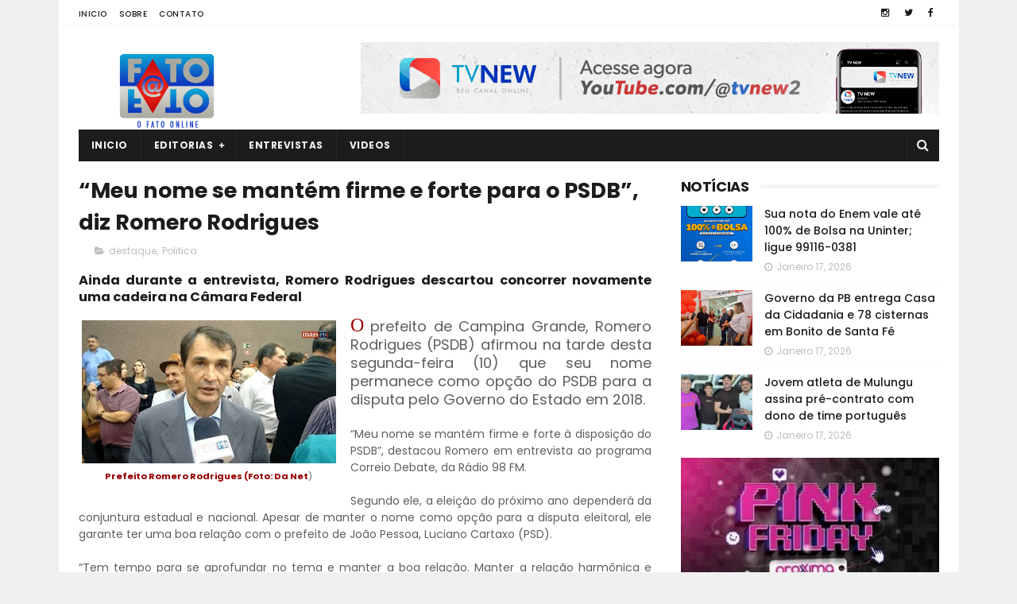

--- FILE ---
content_type: text/html; charset=utf-8
request_url: https://www.google.com/recaptcha/api2/aframe
body_size: 270
content:
<!DOCTYPE HTML><html><head><meta http-equiv="content-type" content="text/html; charset=UTF-8"></head><body><script nonce="82foWi3qjIjClZ23nFLukw">/** Anti-fraud and anti-abuse applications only. See google.com/recaptcha */ try{var clients={'sodar':'https://pagead2.googlesyndication.com/pagead/sodar?'};window.addEventListener("message",function(a){try{if(a.source===window.parent){var b=JSON.parse(a.data);var c=clients[b['id']];if(c){var d=document.createElement('img');d.src=c+b['params']+'&rc='+(localStorage.getItem("rc::a")?sessionStorage.getItem("rc::b"):"");window.document.body.appendChild(d);sessionStorage.setItem("rc::e",parseInt(sessionStorage.getItem("rc::e")||0)+1);localStorage.setItem("rc::h",'1768730014939');}}}catch(b){}});window.parent.postMessage("_grecaptcha_ready", "*");}catch(b){}</script></body></html>

--- FILE ---
content_type: text/javascript; charset=UTF-8
request_url: https://www.fatoafato.com.br/feeds/posts/default?alt=json-in-script&callback=jQuery111004490580255543659_1768730009855&_=1768730009856
body_size: 35701
content:
// API callback
jQuery111004490580255543659_1768730009855({"version":"1.0","encoding":"UTF-8","feed":{"xmlns":"http://www.w3.org/2005/Atom","xmlns$openSearch":"http://a9.com/-/spec/opensearchrss/1.0/","xmlns$blogger":"http://schemas.google.com/blogger/2008","xmlns$georss":"http://www.georss.org/georss","xmlns$gd":"http://schemas.google.com/g/2005","xmlns$thr":"http://purl.org/syndication/thread/1.0","id":{"$t":"tag:blogger.com,1999:blog-3187694803340245418"},"updated":{"$t":"2026-01-17T20:48:51.414-03:00"},"category":[{"term":"destaque"},{"term":"Politica"},{"term":"Policial"},{"term":"Mundo"},{"term":"Cidades"},{"term":"Atualidades"},{"term":"Religiao"},{"term":"TV"},{"term":"Saude"},{"term":"Esportes"},{"term":"Esporte"},{"term":"Brasil"},{"term":"Arte \u0026 Cultura"},{"term":"Paraíba"},{"term":"Paraiba"},{"term":"Internacional"},{"term":"Economia"},{"term":"Geral"},{"term":"Educação"},{"term":"Saúde"},{"term":"Educacao"},{"term":"Edcucacao"},{"term":"Arte e Cultura"},{"term":"Ação Parlamentar"},{"term":"Cultura \u0026 Arte"},{"term":"atuação parlamentar"},{"term":"Ação Social"},{"term":"Ação Administrativa"},{"term":"Benefícios para Guarabira"},{"term":"Coluna Antonio Santos"},{"term":"Combate ao Coronavírus"},{"term":"Concurso"},{"term":"Concurso Público"},{"term":"Contra a Covid-19"},{"term":"Novo Artigo"},{"term":"OPINIÃO"},{"term":"Prestando Contas"},{"term":"Sociais"},{"term":"mobilidade urbana"},{"term":"\"Agosto Lilás\""},{"term":"ADM GERVÁSIO MAIA"},{"term":"Administração"},{"term":"Alerta Geral!"},{"term":"Anel Viário"},{"term":"Aprovação Popular!"},{"term":"Atendimento de Qualidade"},{"term":"Ato Acolhedor"},{"term":"Ação Cidadã"},{"term":"Ação Legislativa"},{"term":"Ação de Governo"},{"term":"Ações de Saúde"},{"term":"Boa Iniciativa"},{"term":"Boa Notícia"},{"term":"CARDÁPIO DE QUALIDADE"},{"term":"Combate a Pandemia"},{"term":"Combate a dengue"},{"term":"Combate a doenças"},{"term":"Combate ao Covid-19"},{"term":"Combate ao Câncer de Mama"},{"term":"Constrangimento"},{"term":"Crise PMPB e UEPB"},{"term":"Cultura de Luto"},{"term":"Cumprindo Compromissos"},{"term":"Câncer de Mama"},{"term":"De Mãos Dadas Com O Povo"},{"term":"De volta ao batente"},{"term":"Decepção!"},{"term":"Decisão Acertada"},{"term":"Doação de Órgãos"},{"term":"ESPERTO DEMAIS"},{"term":"Em Curral de Cima"},{"term":"Em Mamanguape"},{"term":"Enquete"},{"term":"Ensino de Qualidade"},{"term":"Entrevista da Semana"},{"term":"Feliz Aniversário"},{"term":"Futebol"},{"term":"Gestão Eficiente"},{"term":"Homenagens"},{"term":"Hospital Laureano"},{"term":"Interdição"},{"term":"João Pessoa"},{"term":"Legislativo em Ação"},{"term":"Linda. Maravilhosa!"},{"term":"Luto na TV"},{"term":"MAIS DO MESMO!"},{"term":"MAIS VIOLÊNCIA"},{"term":"MEMÓRIA DA CULTURA"},{"term":"Maior São João do Mundo"},{"term":"Masturbação Feminina"},{"term":"Medida Acertada"},{"term":"Mortalidade Materna"},{"term":"Multivacinação"},{"term":"NA ALPB"},{"term":"NOVA DESCOBERTA"},{"term":"Na Paraíba"},{"term":"Nota de Esclarecimento"},{"term":"Nova Assembleia"},{"term":"Nova Ordem"},{"term":"Novo Talento"},{"term":"Novos Reforços"},{"term":"O Sono"},{"term":"Obras para o povo"},{"term":"Oportunidade"},{"term":"Oportunidade de Emprego"},{"term":"Orgulho"},{"term":"Outubro Rosa"},{"term":"Parceria Social"},{"term":"Poderosa e sex"},{"term":"Por moradias"},{"term":"Prevenção ao Suicídio"},{"term":"Prova de Redação"},{"term":"Punição?"},{"term":"ROTINA NA PB"},{"term":"Rainha da Seresta"},{"term":"Reaproximação?"},{"term":"Reconhecimento"},{"term":"Recuperado?"},{"term":"Saúde para a população"},{"term":"Serviço e Cidadania"},{"term":"Sessão Itinerante"},{"term":"Sexto Título"},{"term":"Sobre Sexo"},{"term":"Somos Todos Paraíba"},{"term":"Soprando velinhas"},{"term":"Sucessão 2018"},{"term":"Sucessão de 2018"},{"term":"Turismo"},{"term":"Turismo da PB em alta"},{"term":"Violência"},{"term":"Violência na PB"},{"term":"ambulâncias para mamanguape"},{"term":"arrecadação de alimentos"},{"term":"at"},{"term":"bem estar"},{"term":"causa autista"},{"term":"ds"},{"term":"em João Pessoa"},{"term":"em londres"},{"term":"estado clínico"},{"term":"feita justiça"},{"term":"fogo na cultura do mundo"},{"term":"luta contra a Covid-19"},{"term":"mais saúde para o povo"},{"term":"medidas protetivas"},{"term":"novembro azul"},{"term":"novos equipamentos"},{"term":"pet adestrado"},{"term":"primeiro mandato"},{"term":"promessa de campanha"},{"term":"semana da pátria"},{"term":"torcedora do timão"},{"term":"trabalho administrativo"},{"term":"veganismo"},{"term":"Época de Natal"}],"title":{"type":"text","$t":"Fato a Fato"},"subtitle":{"type":"html","$t":"O Fato Online"},"link":[{"rel":"http://schemas.google.com/g/2005#feed","type":"application/atom+xml","href":"https:\/\/www.fatoafato.com.br\/feeds\/posts\/default"},{"rel":"self","type":"application/atom+xml","href":"https:\/\/www.blogger.com\/feeds\/3187694803340245418\/posts\/default?alt=json-in-script"},{"rel":"alternate","type":"text/html","href":"https:\/\/www.fatoafato.com.br\/"},{"rel":"hub","href":"http://pubsubhubbub.appspot.com/"},{"rel":"next","type":"application/atom+xml","href":"https:\/\/www.blogger.com\/feeds\/3187694803340245418\/posts\/default?alt=json-in-script\u0026start-index=26\u0026max-results=25"}],"author":[{"name":{"$t":"Arijunior Guilherme"},"uri":{"$t":"http:\/\/www.blogger.com\/profile\/18398574687312952966"},"email":{"$t":"noreply@blogger.com"},"gd$image":{"rel":"http://schemas.google.com/g/2005#thumbnail","width":"31","height":"22","src":"\/\/blogger.googleusercontent.com\/img\/b\/R29vZ2xl\/AVvXsEjettfAkmQ6iWst_5okgDmDhK_NhAEhxxo8KLCo9V8CQUpzOCwxkwFC5-phDXJQ_Tay0nrG7h1Llmc64vItsTdrdPAXmVrhr1wv1IoodvIxGRq7p64P21HfKzF7cbfxipE\/s220\/IMG_6558.jpg"}}],"generator":{"version":"7.00","uri":"http://www.blogger.com","$t":"Blogger"},"openSearch$totalResults":{"$t":"41950"},"openSearch$startIndex":{"$t":"1"},"openSearch$itemsPerPage":{"$t":"25"},"entry":[{"id":{"$t":"tag:blogger.com,1999:blog-3187694803340245418.post-8516251985281306008"},"published":{"$t":"2026-01-17T20:47:00.005-03:00"},"updated":{"$t":"2026-01-17T20:48:51.349-03:00"},"category":[{"scheme":"http://www.blogger.com/atom/ns#","term":"destaque"},{"scheme":"http://www.blogger.com/atom/ns#","term":"Politica"}],"title":{"type":"text","$t":"Galdino projeto Aguinaldo governador e Hugo senador em 2030"},"content":{"type":"html","$t":"\u003Ch2 style=\"text-align: justify;\"\u003E\u003Cspan style=\"font-family: PT Serif; font-size: medium; font-weight: normal;\"\u003E\u003Ci\u003ESábado, 17 de janeiro de 2026\u003C\/i\u003E\u003C\/span\u003E\u003C\/h2\u003E\u003Ch2 style=\"text-align: justify;\"\u003E\u003Cspan style=\"font-family: Libre Baskerville; font-size: medium;\"\u003ESegundo ele, a construção atual aponta para Aguinaldo Ribeiro como futuro candidato a governador e Hugo Motta como nome do grupo para o Senado\u003C\/span\u003E\u003C\/h2\u003E\u003Cp style=\"text-align: justify;\"\u003E\u003Cspan style=\"font-family: Merriweather; font-size: large;\"\u003E\u003C\/span\u003E\u003C\/p\u003E\u003Ctable align=\"center\" cellpadding=\"0\" cellspacing=\"0\" class=\"tr-caption-container\" style=\"float: left; margin-right: 1em; text-align: left;\"\u003E\u003Ctbody\u003E\u003Ctr\u003E\u003Ctd style=\"text-align: center;\"\u003E\u003Ca href=\"https:\/\/blogger.googleusercontent.com\/img\/b\/R29vZ2xl\/AVvXsEhVMw92HH6Tpxe1oDKxTQx0TrbGYRkzOhmY2Po7uvPaxpiUayf40utx8pcAtqkOBcpu8ph5j6xQkZsO9FFRzfUnQ3YXHDI3hSM53f9nDTV4J3PMbk-TXRq1Hyp0wekQR0J9ikWTcABYH5izCSZOGmqYinubkQBrja0nfgTNoi3SqIFoG_lGaW4lYJWcZXeD\/s400\/adriano%20alpb.jpg\" style=\"margin-left: auto; margin-right: auto;\"\u003E\u003Cimg border=\"0\" data-original-height=\"242\" data-original-width=\"400\" height=\"194\" src=\"https:\/\/blogger.googleusercontent.com\/img\/b\/R29vZ2xl\/AVvXsEhVMw92HH6Tpxe1oDKxTQx0TrbGYRkzOhmY2Po7uvPaxpiUayf40utx8pcAtqkOBcpu8ph5j6xQkZsO9FFRzfUnQ3YXHDI3hSM53f9nDTV4J3PMbk-TXRq1Hyp0wekQR0J9ikWTcABYH5izCSZOGmqYinubkQBrja0nfgTNoi3SqIFoG_lGaW4lYJWcZXeD\/s320\/adriano%20alpb.jpg\" width=\"320\" \/\u003E\u003C\/a\u003E\u003C\/td\u003E\u003C\/tr\u003E\u003Ctr\u003E\u003Ctd class=\"tr-caption\" style=\"text-align: center;\"\u003E\u003Cb\u003E\u003Cspan style=\"font-family: georgia;\"\u003EDeputado Adriano Galdino (Foto: Divulgação\/ALPB)\u003C\/span\u003E\u003C\/b\u003E\u003C\/td\u003E\u003C\/tr\u003E\u003C\/tbody\u003E\u003C\/table\u003E\u003Cspan style=\"font-family: Merriweather; font-size: large;\"\u003E\u003Cdiv style=\"text-align: justify;\"\u003E\u003Cb\u003EJoão Pessoa (PB)\u003C\/b\u003E - O presidente da Assembleia Legislativa da Paraíba, Adriano Galdino, afirmou que o projeto político do grupo governista já estaria desenhado para os próximos anos e não passa por seu nome como candidato ao Governo do Estado. Segundo ele, a construção atual aponta para Aguinaldo Ribeiro como futuro candidato a governador e Hugo Motta como nome do grupo para o Senado.\u003C\/div\u003E\u003C\/span\u003E\u003Cp\u003E\u003C\/p\u003E\u003Cp style=\"text-align: justify;\"\u003E\u003Cspan style=\"font-family: Merriweather; font-size: medium;\"\u003EA declaração foi feita durante entrevista ao programa A Tal da Política, ao comentar especulações sobre a possibilidade de integrar uma chapa majoritária, inclusive como vice do atual vice-governador Lucas Ribeiro.\u003C\/span\u003E\u003C\/p\u003E\u003Cp style=\"text-align: justify;\"\u003E\u003Cspan style=\"font-family: Merriweather; font-size: medium;\"\u003E“Eu acho que Lucas governador, ele já tem o candidato a governador dele pronto, que é o tio Aguinaldo. E esse grupo do governador já tem um senador também já se colocando à disposição, que é o senador Hugo, que é o deputado federal Hugo”, afirmou Galdino.\u003C\/span\u003E\u003C\/p\u003E\u003Cp style=\"text-align: justify;\"\u003E\u003Cspan style=\"font-family: Merriweather; font-size: medium;\"\u003EDe acordo com o presidente da ALPB, esse cenário faz com que ele não alimente expectativas de ser o candidato do governo estadual, mesmo reconhecendo que a política é dinâmica. Ainda assim, Galdino disse que isso não interfere em sua atuação ou em seus projetos pessoais.\u003C\/span\u003E\u003C\/p\u003E\u003Cp style=\"text-align: justify;\"\u003E\u003Cspan style=\"font-family: Merriweather; font-size: medium;\"\u003E“Eu não tenho essa expectativa não. Lucas continua governador até o final e vai apoiar o tio, Aguinaldo, pra governador. E o senador do grupo será Hugo Motta. Eu acho que é por aí”, reforçou.\u003C\/span\u003E\u003C\/p\u003E\u003Cp style=\"text-align: justify;\"\u003E\u003Cspan style=\"font-family: Merriweather; font-size: medium;\"\u003EFuturo político e expectativas\u003C\/span\u003E\u003C\/p\u003E\u003Cp style=\"text-align: justify;\"\u003E\u003Cspan style=\"font-family: Merriweather; font-size: medium;\"\u003EQuestionado se ser vice poderia representar um caminho mais rápido para realizar o sonho de governar a Paraíba, Galdino negou que essa seja sua motivação. Segundo ele, a possibilidade de compor uma chapa não está vinculada à expectativa de assumir o protagonismo dentro do grupo governista.\u003C\/span\u003E\u003C\/p\u003E\u003Cp style=\"text-align: justify;\"\u003E\u003Cspan style=\"font-family: Merriweather; font-size: medium;\"\u003E“Eu posso ser vice e posso trabalhar a minha candidatura. Eu só não tô acreditando nessa possibilidade de ser o candidato do governo”, explicou.\u003C\/span\u003E\u003C\/p\u003E\u003Cp style=\"text-align: justify;\"\u003E\u003Cspan style=\"font-family: Merriweather; font-size: medium;\"\u003EGaldino também destacou que sua postura política, marcada pela franqueza, nem sempre agrada, mas faz parte de sua forma de atuar na vida pública.\u003C\/span\u003E\u003C\/p\u003E\u003Cp style=\"text-align: justify;\"\u003E\u003Cspan style=\"font-family: Merriweather; font-size: medium;\"\u003E“Eu sou muito verdadeiro, muito transparente. Eu não digo nada pra agradar, nem pra desagradar. Eu digo porque acredito no que penso”, disse.\u003C\/span\u003E\u003C\/p\u003E\u003Cp style=\"text-align: justify;\"\u003E\u003Cspan style=\"font-family: Merriweather; font-size: medium;\"\u003ESonho de ser Governador da Paraíba\u003C\/span\u003E\u003C\/p\u003E\u003Cp style=\"text-align: justify;\"\u003E\u003Cspan style=\"font-family: Merriweather; font-size: medium;\"\u003EApesar de descartar, neste momento, a chance de ser o nome do grupo governista, Adriano Galdino reafirmou que mantém vivo o sonho de ser governador da Paraíba no futuro, apostando na própria trajetória, no apoio de aliados e na construção política ao longo do tempo.\u003C\/span\u003E\u003C\/p\u003E\u003Cp style=\"text-align: justify;\"\u003E\u003Cspan style=\"font-family: Merriweather;\"\u003E\u003Ci\u003EFonte: Polêmica Paraíba\u003C\/i\u003E\u003C\/span\u003E\u003C\/p\u003E"},"link":[{"rel":"edit","type":"application/atom+xml","href":"https:\/\/www.blogger.com\/feeds\/3187694803340245418\/posts\/default\/8516251985281306008"},{"rel":"self","type":"application/atom+xml","href":"https:\/\/www.blogger.com\/feeds\/3187694803340245418\/posts\/default\/8516251985281306008"},{"rel":"alternate","type":"text/html","href":"https:\/\/www.fatoafato.com.br\/2026\/01\/galdino-projeto-aguinaldo-governador-e.html","title":"Galdino projeto Aguinaldo governador e Hugo senador em 2030"}],"author":[{"name":{"$t":"Antônio Santos"},"uri":{"$t":"http:\/\/www.blogger.com\/profile\/04784130853906280806"},"email":{"$t":"noreply@blogger.com"},"gd$image":{"rel":"http://schemas.google.com/g/2005#thumbnail","width":"32","height":"28","src":"\/\/blogger.googleusercontent.com\/img\/b\/R29vZ2xl\/AVvXsEgllDHGsr1ycV360ohP7i2teL6oIIYExPbmPdgnTdgSn_R40sVNB-6c1AW5AhQ0hZafnDJCK49IhuhFsOYYQY7Bj_YXhhZAEzfJiJStTw_tqH5P7fPVIxEBknc8wt1hmw\/s220\/antonio.jpg"}}],"media$thumbnail":{"xmlns$media":"http://search.yahoo.com/mrss/","url":"https:\/\/blogger.googleusercontent.com\/img\/b\/R29vZ2xl\/AVvXsEhVMw92HH6Tpxe1oDKxTQx0TrbGYRkzOhmY2Po7uvPaxpiUayf40utx8pcAtqkOBcpu8ph5j6xQkZsO9FFRzfUnQ3YXHDI3hSM53f9nDTV4J3PMbk-TXRq1Hyp0wekQR0J9ikWTcABYH5izCSZOGmqYinubkQBrja0nfgTNoi3SqIFoG_lGaW4lYJWcZXeD\/s72-c\/adriano%20alpb.jpg","height":"72","width":"72"}},{"id":{"$t":"tag:blogger.com,1999:blog-3187694803340245418.post-8065844359233600488"},"published":{"$t":"2026-01-17T20:36:00.008-03:00"},"updated":{"$t":"2026-01-17T20:37:40.266-03:00"},"category":[{"scheme":"http://www.blogger.com/atom/ns#","term":"destaque"},{"scheme":"http://www.blogger.com/atom/ns#","term":"Politica"}],"title":{"type":"text","$t":"Presença do PT no evento do PSB pode indicar vice de Lucas"},"content":{"type":"html","$t":"\u003Cp\u003E\u003Cspan style=\"font-family: Merriweather;\"\u003E\u003Ci\u003ESábado, 17 de janeiro de 2026\u003C\/i\u003E\u003C\/span\u003E\u003C\/p\u003E\u003Ch2 style=\"text-align: justify;\"\u003E\u003Cspan style=\"font-family: Libre Baskerville; font-size: medium;\"\u003EVereador Marcos Henriques esteve presente no evento do PSB e com isso aumenta rumores de união com o Governo\u003C\/span\u003E\u003C\/h2\u003E\u003Cp style=\"text-align: justify;\"\u003E\u003Cspan style=\"font-family: Merriweather; font-size: large;\"\u003E\u003C\/span\u003E\u003C\/p\u003E\u003Ctable align=\"center\" cellpadding=\"0\" cellspacing=\"0\" class=\"tr-caption-container\" style=\"float: left; margin-right: 1em; text-align: left;\"\u003E\u003Ctbody\u003E\u003Ctr\u003E\u003Ctd style=\"text-align: center;\"\u003E\u003Ca href=\"https:\/\/blogger.googleusercontent.com\/img\/b\/R29vZ2xl\/AVvXsEgpmpgpKiOJxFNGnsHlwRsOLc_D-OLpTYi_4XJwz-PM6UHxMZUchqXwrPq6xjaVUQMnCovStRwNzIR3wuYN4JJKe5SpLMYzy9L-GccZpYQZFGQTLPh3MobW_ZbCiT2fMxxmDKmGyeFSvrFljoeNbbAe3uKe3jqddAeGgWm4waWFGjsRfNAmqASYyF9GLD9J\/s862\/a%20vice.png\" style=\"margin-left: auto; margin-right: auto;\"\u003E\u003Cimg border=\"0\" data-original-height=\"461\" data-original-width=\"862\" height=\"171\" src=\"https:\/\/blogger.googleusercontent.com\/img\/b\/R29vZ2xl\/AVvXsEgpmpgpKiOJxFNGnsHlwRsOLc_D-OLpTYi_4XJwz-PM6UHxMZUchqXwrPq6xjaVUQMnCovStRwNzIR3wuYN4JJKe5SpLMYzy9L-GccZpYQZFGQTLPh3MobW_ZbCiT2fMxxmDKmGyeFSvrFljoeNbbAe3uKe3jqddAeGgWm4waWFGjsRfNAmqASYyF9GLD9J\/s320\/a%20vice.png\" width=\"320\" \/\u003E\u003C\/a\u003E\u003C\/td\u003E\u003C\/tr\u003E\u003Ctr\u003E\u003Ctd class=\"tr-caption\" style=\"text-align: center;\"\u003E\u003Cb\u003E\u003Cspan style=\"font-family: georgia;\"\u003ELideranças do PT estiveram presentes ao evento do PSB (Foto: Reprodução)\u003C\/span\u003E\u003C\/b\u003E\u003C\/td\u003E\u003C\/tr\u003E\u003C\/tbody\u003E\u003C\/table\u003E\u003Cspan style=\"font-family: Merriweather; font-size: large;\"\u003E\u003Cdiv style=\"text-align: justify;\"\u003E\u003Cb\u003EJoão Pessoa (PB) -\u003C\/b\u003E O PSB realizou nesta última sexta-feira (16), a posse do professor Ronaldo Barbosa e da vereadora Jailma Carvalho como novo presidente e vice-presidente municipal da legenda em João Pessoa.\u003C\/div\u003E\u003C\/span\u003E\u003Cp\u003E\u003C\/p\u003E\u003Cp style=\"text-align: justify;\"\u003E\u003Cspan style=\"font-family: Merriweather; font-size: medium;\"\u003EA solenidade que contou com a presença do Governador João Azevêdo, do Vice-Governador Lucas Ribeiro e de lideranças de vários partidos, dentre eles o PT.\u003C\/span\u003E\u003C\/p\u003E\u003Cp style=\"text-align: justify;\"\u003E\u003Cspan style=\"font-family: Merriweather; font-size: medium;\"\u003ERepresentando a legenda de Lula, participaram o presidente do diretório do PT de João Pessoa, Josenilton Feitosa e o vereador Marcos Henriques.\u003C\/span\u003E\u003C\/p\u003E\u003Cp style=\"text-align: justify;\"\u003E\u003Cspan style=\"font-family: Merriweather; font-size: medium;\"\u003EA presença dos dois reacende a possibilidade de que o PT apoie a candidatura de Lucas, e um dos nomes colocados como um possível postulante a Vice na chapa é Marcos Henriques.\u003C\/span\u003E\u003C\/p\u003E\u003Cp style=\"text-align: justify;\"\u003E\u003Cspan style=\"font-family: Merriweather; font-size: medium;\"\u003EMarcos é um nome com muita força na Capital e que faz uma oposição ferrenha a Cícero Lucena, o que pode ser um trunfo para o petista nessa disputa pela vaga.\u003C\/span\u003E\u003C\/p\u003E\u003Cp style=\"text-align: justify;\"\u003E\u003Cspan style=\"font-family: Merriweather;\"\u003E\u003Ci\u003ECréditos: Polêmica Paraíba\u003C\/i\u003E\u003C\/span\u003E\u003C\/p\u003E"},"link":[{"rel":"edit","type":"application/atom+xml","href":"https:\/\/www.blogger.com\/feeds\/3187694803340245418\/posts\/default\/8065844359233600488"},{"rel":"self","type":"application/atom+xml","href":"https:\/\/www.blogger.com\/feeds\/3187694803340245418\/posts\/default\/8065844359233600488"},{"rel":"alternate","type":"text/html","href":"https:\/\/www.fatoafato.com.br\/2026\/01\/presenca-do-pt-no-evento-do-psb-pode.html","title":"Presença do PT no evento do PSB pode indicar vice de Lucas"}],"author":[{"name":{"$t":"Antônio Santos"},"uri":{"$t":"http:\/\/www.blogger.com\/profile\/04784130853906280806"},"email":{"$t":"noreply@blogger.com"},"gd$image":{"rel":"http://schemas.google.com/g/2005#thumbnail","width":"32","height":"28","src":"\/\/blogger.googleusercontent.com\/img\/b\/R29vZ2xl\/AVvXsEgllDHGsr1ycV360ohP7i2teL6oIIYExPbmPdgnTdgSn_R40sVNB-6c1AW5AhQ0hZafnDJCK49IhuhFsOYYQY7Bj_YXhhZAEzfJiJStTw_tqH5P7fPVIxEBknc8wt1hmw\/s220\/antonio.jpg"}}],"media$thumbnail":{"xmlns$media":"http://search.yahoo.com/mrss/","url":"https:\/\/blogger.googleusercontent.com\/img\/b\/R29vZ2xl\/AVvXsEgpmpgpKiOJxFNGnsHlwRsOLc_D-OLpTYi_4XJwz-PM6UHxMZUchqXwrPq6xjaVUQMnCovStRwNzIR3wuYN4JJKe5SpLMYzy9L-GccZpYQZFGQTLPh3MobW_ZbCiT2fMxxmDKmGyeFSvrFljoeNbbAe3uKe3jqddAeGgWm4waWFGjsRfNAmqASYyF9GLD9J\/s72-c\/a%20vice.png","height":"72","width":"72"}},{"id":{"$t":"tag:blogger.com,1999:blog-3187694803340245418.post-9167236058913242718"},"published":{"$t":"2026-01-17T18:20:00.002-03:00"},"updated":{"$t":"2026-01-17T18:21:54.279-03:00"},"category":[{"scheme":"http://www.blogger.com/atom/ns#","term":"Atualidades"},{"scheme":"http://www.blogger.com/atom/ns#","term":"Mundo"}],"title":{"type":"text","$t":"Campanha Praia Legal da PM de João Pessoa reforça regras de uso da Orla"},"content":{"type":"html","$t":"\u003Cp style=\"text-align: justify;\"\u003E\u003Cspan style=\"font-family: Merriweather;\"\u003E\u003Ci\u003ESábado, 17 de janeiro de 2026\u003C\/i\u003E\u003C\/span\u003E\u003C\/p\u003E\u003Ch2 style=\"text-align: justify;\"\u003E\u003Cspan style=\"font-family: Libre Baskerville; font-size: medium;\"\u003EA população, moradores e turistas podem denunciar qualquer tipo de irregularidade na Orla\u003C\/span\u003E\u003C\/h2\u003E\u003Cp style=\"text-align: justify;\"\u003E\u003Cspan style=\"font-family: Merriweather; font-size: large;\"\u003E\u003C\/span\u003E\u003C\/p\u003E\u003Ctable align=\"center\" cellpadding=\"0\" cellspacing=\"0\" class=\"tr-caption-container\" style=\"margin-left: auto; margin-right: auto;\"\u003E\u003Ctbody\u003E\u003Ctr\u003E\u003Ctd style=\"text-align: center;\"\u003E\u003Ca href=\"https:\/\/blogger.googleusercontent.com\/img\/b\/R29vZ2xl\/AVvXsEhcRaCmLLMPJ8-NEjdDcZr7NI1lM2BPUgsSlj9jd7r-EJQ6w6rbyjsBJM-fBqL4mPGKYlkD3HNqf9s7N-j59mQFDIhxS3c_jOYPW08sQlX26C1ApJBfAdTT19szM6sReA_5VupHxex5M4piwXymK9nI5HHu_4uJ189zwCli7yNkcyp9JJtwNSb-wYob8Few\/s6000\/praia%20lima.jpeg\" style=\"margin-left: auto; margin-right: auto;\"\u003E\u003Cimg border=\"0\" data-original-height=\"4000\" data-original-width=\"6000\" src=\"https:\/\/blogger.googleusercontent.com\/img\/b\/R29vZ2xl\/AVvXsEhcRaCmLLMPJ8-NEjdDcZr7NI1lM2BPUgsSlj9jd7r-EJQ6w6rbyjsBJM-fBqL4mPGKYlkD3HNqf9s7N-j59mQFDIhxS3c_jOYPW08sQlX26C1ApJBfAdTT19szM6sReA_5VupHxex5M4piwXymK9nI5HHu_4uJ189zwCli7yNkcyp9JJtwNSb-wYob8Few\/s16000\/praia%20lima.jpeg\" \/\u003E\u003C\/a\u003E\u003C\/td\u003E\u003C\/tr\u003E\u003Ctr\u003E\u003Ctd class=\"tr-caption\" style=\"text-align: center;\"\u003E\u003Cb\u003E\u003Cspan style=\"font-family: georgia;\"\u003EA Prefeitura de João Pessoa vem promovendo a regulamentação e ordenamento de vários serviços oferecidos na região das praias (Foto: Secom)\u003C\/span\u003E\u003C\/b\u003E\u003C\/td\u003E\u003C\/tr\u003E\u003C\/tbody\u003E\u003C\/table\u003E\u003Cspan style=\"font-family: Merriweather; font-size: large;\"\u003E\u003Cdiv style=\"text-align: justify;\"\u003E\u003Cb\u003EJoão Pessoa (PB)\u003C\/b\u003E - Para informar a sociedade sobre as regras de uso da Orla, para que todos saibam seus direitos e deveres, a Prefeitura de João Pessoa, através da Secretaria de Desenvolvimento Urbano (Sedurb), lançou a campanha Praia Legal. Tais regras foram estabelecidas pelo Termo de Ajustamento de Conduta (TAC da Orla), assinado em 2023 com o Ministério Público da Paraíba(MPPB); pelo Termo de Gestão das Praias, da Superintendência do Patrimônio da União, de 2015; pelo Código de Posturas Municipal; e pelo Termo de Compromisso concordado e assinado pelos comerciantes que atuam nesta área da cidade. O panfleto com as regras está disponível no link: \u003Ca href=\"http:\/\/joaopessoa.pb.gov.br\/destaque\/praia-legal\"\u003Ejoaopessoa.pb.gov.br\/destaque\/praia-legal\u003C\/a\u003E.\u003C\/div\u003E\u003C\/span\u003E\u003Cp\u003E\u003C\/p\u003E\u003Cp style=\"text-align: justify;\"\u003E\u003Cspan style=\"font-family: Merriweather; font-size: medium;\"\u003E“Estamos realizando todos os esforços para que os pessoenses e turistas possam aproveitar, da melhor forma, as belezas, serviços e atividades disponíveis nas praias da cidade, de forma organizada, respeitando os direitos e deveres de todos, incluindo os comerciantes e consumidores. Por isso, lançamos a campanha Praia Legal e temos reforçado as ações de fiscalização na Orla. Pedimos que a população seja nossa parceira e denuncie qualquer tipo de irregularidade através dos canais oficiais”, disse o secretário de Desenvolvimento Urbano, Marmuthe Cavalcanti.\u003C\/span\u003E\u003C\/p\u003E\u003Cp style=\"text-align: justify;\"\u003E\u003Cspan style=\"font-family: Merriweather; font-size: medium;\"\u003EDesde 2023, a Prefeitura vem promovendo a regulamentação e ordenamento de vários serviços oferecidos na região das praias. E com esta ação educativa e preventiva, fortalece o trabalho de controle e ordenamento urbano que vem sendo realizado pela Sedurb.\u003C\/span\u003E\u003C\/p\u003E\u003Cp style=\"text-align: justify;\"\u003E\u003Cspan style=\"font-family: Merriweather; font-size: medium;\"\u003EEntre as regras de uso da Orla, destacam-se:\u003C\/span\u003E\u003C\/p\u003E\u003Cp style=\"text-align: justify;\"\u003E\u003Cspan style=\"font-family: Merriweather; font-size: medium;\"\u003EQuiosques e ilhas – O funcionamento é limitado ao horário das 5h às 00h; o uso dos banheiros dos quiosques e ilhas é livre ao público e não pode haver cobranças, sob pena de multa e cancelamento da permissão de funcionamento do estabelecimento; somente poderá haver reprodução sonora dentro dos limites legais, sendo vedada a utilização de instrumentos que causem poluição sonora (bateria, percussão, etc.).\u003C\/span\u003E\u003C\/p\u003E\u003Cp style=\"text-align: justify;\"\u003E\u003Cspan style=\"font-family: Merriweather; font-size: medium;\"\u003EComércio ambulante – É proibido fazer ponto fixo de comércio no calçadão, faixa de areia, praça, ciclovias e largos da Orla; proibido usar o espaço público com exclusividade, utilizando mesas, cadeiras ou carrinhos; proibido instalar seus equipamentos e mercadorias sobre ou atrás da mureta do calçadão; não podem, sob qualquer hipótese, circular ou se instalar sobre a vegetação nativa; não podem cobrar valores abusivos ou estabelecer consumação mínima pelo aluguel de cadeiras, mesas e guarda-sóis; é proibida a locação, utilização, circulação ou condução de veículos e brinquedos elétricos, motorizados ou autopropelidos, no calçadão da Orla, Busto de Tamandaré e Largo da Gameleira.\u003C\/span\u003E\u003C\/p\u003E\u003Cp style=\"text-align: justify;\"\u003E\u003Cspan style=\"font-family: Merriweather; font-size: medium;\"\u003EAtividades e equipamentos – É proibido cobrar pelo uso das quadras esportivas, bem como reservar horário para uso destas; proibido armazenar equipamentos esportivos na areia ou instalar estruturas fixas (bunkers, alçapões, alambrados); não é permitido pouso e decolagem de paramotores e semelhantes; podem exercer o trabalho de fotografia no Busto de Tamandaré apenas os profissionais cadastrados e autorizados pela Sedurb, devidamente identificados com crachá; os artistas de rua podem apresentar-se entre 10h e 22h, sem uso de amplificador de som e suas apresentações não podem acontecer nas ciclovias, Busto de Tamandaré e Largo da Gameleira.\u003C\/span\u003E\u003C\/p\u003E\u003Cp style=\"text-align: justify;\"\u003E\u003Cspan style=\"font-family: Merriweather; font-size: medium;\"\u003EFiscalização e penalidades – A fiscalização será contínua e conjunta, com atuação de agentes de controle urbano e agentes de remoção. As irregularidades podem gerar multa, apreensão de equipamentos e mercadorias, interdição e perda da permissão\/autorização para realizar atividade comercial. Além disso, é proibido o uso de drones para fotos e filmagens na orla, sobretudo no Busto de Tamandaré, sob pena de detenção e multa, segundo o Código Penal Brasileiro, art. 132 (expor a vida ou a saúde de outrem a perigo direto e iminente).\u003C\/span\u003E\u003C\/p\u003E\u003Cp style=\"text-align: justify;\"\u003E\u003Cspan style=\"font-family: Merriweather; font-size: medium;\"\u003EComo denunciar – A população, moradores e turistas podem denunciar qualquer tipo de irregularidade na Orla através do aplicativo ‘João Pessoa na Palma da Mão’, clicando no ícone Praia Legal; e também pela plataforma Prefeitura Conectada (https:\/\/x.gd\/mF6My); pelo telefone (83) 3213-6352, das 8h às 14h, de segunda a sexta-feira. Ainda estão disponíveis o Disque 153 (24h) da Guarda Civil Metropolitana e, nos casos mais graves e urgentes, o 190 da Polícia Militar.\u003C\/span\u003E\u003C\/p\u003E\u003Cp style=\"text-align: justify;\"\u003E\u003Cspan style=\"font-family: Merriweather;\"\u003E\u003Ci\u003EFonte: Secom\/João Pessoa\u0026nbsp;\u003C\/i\u003E\u003C\/span\u003E\u003C\/p\u003E"},"link":[{"rel":"edit","type":"application/atom+xml","href":"https:\/\/www.blogger.com\/feeds\/3187694803340245418\/posts\/default\/9167236058913242718"},{"rel":"self","type":"application/atom+xml","href":"https:\/\/www.blogger.com\/feeds\/3187694803340245418\/posts\/default\/9167236058913242718"},{"rel":"alternate","type":"text/html","href":"https:\/\/www.fatoafato.com.br\/2026\/01\/campanha-praia-legal-da-pm-de-joao.html","title":"Campanha Praia Legal da PM de João Pessoa reforça regras de uso da Orla"}],"author":[{"name":{"$t":"Antônio Santos"},"uri":{"$t":"http:\/\/www.blogger.com\/profile\/04784130853906280806"},"email":{"$t":"noreply@blogger.com"},"gd$image":{"rel":"http://schemas.google.com/g/2005#thumbnail","width":"32","height":"28","src":"\/\/blogger.googleusercontent.com\/img\/b\/R29vZ2xl\/AVvXsEgllDHGsr1ycV360ohP7i2teL6oIIYExPbmPdgnTdgSn_R40sVNB-6c1AW5AhQ0hZafnDJCK49IhuhFsOYYQY7Bj_YXhhZAEzfJiJStTw_tqH5P7fPVIxEBknc8wt1hmw\/s220\/antonio.jpg"}}],"media$thumbnail":{"xmlns$media":"http://search.yahoo.com/mrss/","url":"https:\/\/blogger.googleusercontent.com\/img\/b\/R29vZ2xl\/AVvXsEhcRaCmLLMPJ8-NEjdDcZr7NI1lM2BPUgsSlj9jd7r-EJQ6w6rbyjsBJM-fBqL4mPGKYlkD3HNqf9s7N-j59mQFDIhxS3c_jOYPW08sQlX26C1ApJBfAdTT19szM6sReA_5VupHxex5M4piwXymK9nI5HHu_4uJ189zwCli7yNkcyp9JJtwNSb-wYob8Few\/s72-c\/praia%20lima.jpeg","height":"72","width":"72"}},{"id":{"$t":"tag:blogger.com,1999:blog-3187694803340245418.post-8719003630161550948"},"published":{"$t":"2026-01-17T18:05:00.006-03:00"},"updated":{"$t":"2026-01-17T18:09:10.024-03:00"},"category":[{"scheme":"http://www.blogger.com/atom/ns#","term":"destaque"},{"scheme":"http://www.blogger.com/atom/ns#","term":"Policial"}],"title":{"type":"text","$t":"Mulher cruza a PB em uma Biz gastando apenas R$ 78"},"content":{"type":"html","$t":"\u003Ch2 style=\"text-align: justify;\"\u003E\u003Cspan style=\"font-family: Merriweather; font-size: medium; font-weight: normal;\"\u003E\u003Ci\u003ESábado, 17 de janeiro de 2026\u003C\/i\u003E\u003C\/span\u003E\u003C\/h2\u003E\u003Ch2 style=\"text-align: justify;\"\u003E\u003Cspan style=\"font-family: Libre Baskerville; font-size: medium;\"\u003EMulher percorreu mais de 500 km em uma Biz, do Sertão ao Litoral da Paraíba\u003C\/span\u003E\u003C\/h2\u003E\u003Cp style=\"text-align: justify;\"\u003E\u003Cspan style=\"font-family: Merriweather; font-size: large;\"\u003E\u003C\/span\u003E\u003C\/p\u003E\u003Ctable align=\"center\" cellpadding=\"0\" cellspacing=\"0\" class=\"tr-caption-container\" style=\"float: right; margin-left: 1em; text-align: right;\"\u003E\u003Ctbody\u003E\u003Ctr\u003E\u003Ctd style=\"text-align: center;\"\u003E\u003Ca href=\"https:\/\/blogger.googleusercontent.com\/img\/b\/R29vZ2xl\/AVvXsEiPG26vO6rLXVz6lybq8XMHNdJ4vbwEzAUMiFCLd_7_vzkrwRJxfXgV5-TCD7Hfn1ZK7nVhRceNalpyscRqHn329FM3wQoHayZPFJe4CXUm_ekPZbcHevzSj5b6K09qloMZAVx3UhA6gcyGVJOQIGqwvbVJZDwGPzcyLyoaG3CoojMEGtbJHBjFejqBxwMc\/s1280\/5555555.jpeg\" style=\"margin-left: auto; margin-right: auto;\"\u003E\u003Cimg border=\"0\" data-original-height=\"719\" data-original-width=\"1280\" height=\"180\" src=\"https:\/\/blogger.googleusercontent.com\/img\/b\/R29vZ2xl\/AVvXsEiPG26vO6rLXVz6lybq8XMHNdJ4vbwEzAUMiFCLd_7_vzkrwRJxfXgV5-TCD7Hfn1ZK7nVhRceNalpyscRqHn329FM3wQoHayZPFJe4CXUm_ekPZbcHevzSj5b6K09qloMZAVx3UhA6gcyGVJOQIGqwvbVJZDwGPzcyLyoaG3CoojMEGtbJHBjFejqBxwMc\/s320\/5555555.jpeg\" width=\"320\" \/\u003E\u003C\/a\u003E\u003C\/td\u003E\u003C\/tr\u003E\u003Ctr\u003E\u003Ctd class=\"tr-caption\" style=\"text-align: center;\"\u003ESamille percorreu mais de 500k (Foto:\u0026nbsp;@samijus_)\u003C\/td\u003E\u003C\/tr\u003E\u003C\/tbody\u003E\u003C\/table\u003E\u003Cspan style=\"font-family: Merriweather; font-size: large;\"\u003E\u003Cdiv style=\"text-align: justify;\"\u003E\u003Cb\u003EJoão Pessoa (PB)\u003C\/b\u003E - Uma designer de sobrancelhas viralizou nas redes sociais após percorrer mais de 500 quilômetros de Biz, em um único dia. Samille Jussara tem 25\u0026nbsp; anos e saiu de Conceição, no Vale do Piancó, para João Pessoa, capital do estado. A viagem teve início às 6h40 do dia 28 de dezembro e terminou às 18h do mesmo dia. Ao ClickPB, Samille explicou que a viagem uniu uma necessidade ao amor por motocicletas. Veja vídeo no fim da matéria.\u003C\/div\u003E\u003C\/span\u003E\u003Cp\u003E\u003C\/p\u003E\u003Cp style=\"text-align: justify;\"\u003E\u003Cspan style=\"font-family: Merriweather; font-size: medium;\"\u003E\u003Cb\u003EVeja vídeo \u003Ca href=\"https:\/\/www.clickpb.com.br\/paraiba\/mulher-500-km-biz-paraiba.html\"\u003EAQUI\u003C\/a\u003E na matéria do ClickPB\u003C\/b\u003E\u003C\/span\u003E\u003C\/p\u003E\u003Cp style=\"text-align: justify;\"\u003E\u003Cspan style=\"font-family: Merriweather; font-size: medium;\"\u003E“Amo viajar e estava vindo morar em João Pessoa. Como iria precisar da Biz no meu dia a dia, resolvi vir rodando nela e amei demais a viagem. Saí de Conceição no dia 28 de dezembro às 06:40 da manhã e durou umas 12h de viagem. Cheguei a João Pessoa às 18h da noite. No total, fica em torno de 520km”, relatou em entrevista ao ClickPB. A jovem trabalha como designer de sobrancelhas em um edifício na praia de Tambaú.\u003C\/span\u003E\u003C\/p\u003E\u003Cp style=\"text-align: justify;\"\u003E\u003Cspan style=\"font-family: Merriweather; font-size: medium;\"\u003ESegundo Samille, que tem paixão por motos, a viagem até a capital contou com uma média de 8 a 10 paradas para abastecer, se alimentar e se hidratar. Ao longo do caminho, ela explicou que encontrou amigos motociclistas. “Encontrei muitos amigos motociclistas no caminho e apesar de ter vindo só, alguns me acompanharam até a próxima cidade”, disse.\u003C\/span\u003E\u003C\/p\u003E\u003Cp style=\"text-align: justify;\"\u003E\u003Cspan style=\"font-family: Merriweather; font-size: medium;\"\u003EA jovem contou que os pais a acompanham em todas as suas viagens, por telefone. “Me acompanham em todas as minhas viagens e sempre que posso, ligo para eles”.\u003C\/span\u003E\u003C\/p\u003E\u003Cp style=\"text-align: justify;\"\u003E\u003Cspan style=\"font-family: Merriweather; font-size: medium;\"\u003E\u003Cb\u003EPensou em desistir?\u003C\/b\u003E\u003C\/span\u003E\u003C\/p\u003E\u003Cp style=\"text-align: justify;\"\u003E\u003Cspan style=\"font-family: Merriweather; font-size: medium;\"\u003EAo ClickPB, a motociclista — que já acumula quase 25 mil seguidores em apenas uma rede social — comentou que dias antes de realizar o trajeto pensou em desistir, devido ao período de alto fluxo nas estradas.\u003C\/span\u003E\u003C\/p\u003E\u003Cp style=\"text-align: justify;\"\u003E\u003Cspan style=\"font-family: Merriweather; font-size: medium;\"\u003E”Dias antes pensei muito em desistir, em não vir de Biz. Fiquei com medo por ser final de ano a estrada estar mais movimentada que o normal. Mas, depois que comecei, foi muito tranquilo e o medo passou”, declarou.\u003C\/span\u003E\u003C\/p\u003E\u003Cp style=\"text-align: justify;\"\u003E\u003Cspan style=\"font-family: Merriweather; font-size: medium;\"\u003EQuanto custou a viagem de Conceição até João Pessoa?\u003C\/span\u003E\u003C\/p\u003E\u003Cp style=\"text-align: justify;\"\u003E\u003Cspan style=\"font-family: Merriweather; font-size: medium;\"\u003ESamille detalhou que gastou R$ 78,50 com gasolina para percorrer os quase 520 km na Biz, sendo reabastecida por sete vezes. O veículo saiu de Conceição com o tanque cheio, relatou a jovem ao ClickPB.\u003C\/span\u003E\u003C\/p\u003E\u003Cp style=\"text-align: justify;\"\u003E\u003Cspan style=\"font-family: Merriweather; font-size: medium;\"\u003EA moto, modelo 2023\/2024, passou por ao menos 11 cidades entre elas Itaporanga, Patos e Campina Grande. Durante o trajeto, a designer de sobrancelhas não chegou a pegar chuva e relata que o clima não estava tão quente, o que contribuiu para realizar o trajeto de forma mais calma.\u003C\/span\u003E\u003C\/p\u003E\u003Cp style=\"text-align: justify;\"\u003E\u003Cspan style=\"font-family: Merriweather; font-size: medium;\"\u003E“Graças a Deus não (choveu) e, por incrível que pareça, não estava tão quente”, falou ao ClickPB. “Vim com 2 bolsas, uma dentro do bagageiro e uma no banco da moto que serviu até de apoio para as costas”, disse.\u003C\/span\u003E\u003C\/p\u003E\u003Cp style=\"text-align: justify;\"\u003E\u003Cspan style=\"font-family: Merriweather; font-size: medium;\"\u003E\u003Cb\u003ESensação de dever cumprido\u003C\/b\u003E\u003C\/span\u003E\u003C\/p\u003E\u003Cp style=\"text-align: justify;\"\u003E\u003Cspan style=\"font-family: Merriweather; font-size: medium;\"\u003EPara a sertaneja, ao se aproximar da Grande João Pessoa, o sentimento foi de dever cumprido. “(Sentimento) de dever cumprido, quando passei do (distro do) Cajá que vi que já estava chegando, me deu um alívio muito bom por ter conseguido tudo e em paz”, afirmou.\u003C\/span\u003E\u003C\/p\u003E\u003Cp style=\"text-align: justify;\"\u003E\u003Cspan style=\"font-family: Merriweather; font-size: medium;\"\u003ESamille citou que faria a viagem novamente e deve ir buscar outra moto. Além disso, ela cita que pretende fazer outros percursos. “Foi muito melhor do que eu imaginava, foi muito confortável, extremamente econômica. Dá para aproveitar muito mais o percurso do que em uma moto de alta cilindradas porque você não está em alta velocidade. Penso em fazer outras viagens para outros lugares agora”, disse ao ClickPB.\u003C\/span\u003E\u003C\/p\u003E\u003Cp style=\"text-align: justify;\"\u003E\u003Cspan style=\"font-family: Merriweather; font-size: medium;\"\u003E\u003Ci\u003EFonte: ClickPB\u003C\/i\u003E\u003C\/span\u003E\u003C\/p\u003E"},"link":[{"rel":"edit","type":"application/atom+xml","href":"https:\/\/www.blogger.com\/feeds\/3187694803340245418\/posts\/default\/8719003630161550948"},{"rel":"self","type":"application/atom+xml","href":"https:\/\/www.blogger.com\/feeds\/3187694803340245418\/posts\/default\/8719003630161550948"},{"rel":"alternate","type":"text/html","href":"https:\/\/www.fatoafato.com.br\/2026\/01\/mulher-cruza-pb-em-uma-biz-gastando.html","title":"Mulher cruza a PB em uma Biz gastando apenas R$ 78"}],"author":[{"name":{"$t":"Antônio Santos"},"uri":{"$t":"http:\/\/www.blogger.com\/profile\/04784130853906280806"},"email":{"$t":"noreply@blogger.com"},"gd$image":{"rel":"http://schemas.google.com/g/2005#thumbnail","width":"32","height":"28","src":"\/\/blogger.googleusercontent.com\/img\/b\/R29vZ2xl\/AVvXsEgllDHGsr1ycV360ohP7i2teL6oIIYExPbmPdgnTdgSn_R40sVNB-6c1AW5AhQ0hZafnDJCK49IhuhFsOYYQY7Bj_YXhhZAEzfJiJStTw_tqH5P7fPVIxEBknc8wt1hmw\/s220\/antonio.jpg"}}],"media$thumbnail":{"xmlns$media":"http://search.yahoo.com/mrss/","url":"https:\/\/blogger.googleusercontent.com\/img\/b\/R29vZ2xl\/AVvXsEiPG26vO6rLXVz6lybq8XMHNdJ4vbwEzAUMiFCLd_7_vzkrwRJxfXgV5-TCD7Hfn1ZK7nVhRceNalpyscRqHn329FM3wQoHayZPFJe4CXUm_ekPZbcHevzSj5b6K09qloMZAVx3UhA6gcyGVJOQIGqwvbVJZDwGPzcyLyoaG3CoojMEGtbJHBjFejqBxwMc\/s72-c\/5555555.jpeg","height":"72","width":"72"}},{"id":{"$t":"tag:blogger.com,1999:blog-3187694803340245418.post-887494165325056142"},"published":{"$t":"2026-01-17T17:47:00.003-03:00"},"updated":{"$t":"2026-01-17T17:53:13.854-03:00"},"category":[{"scheme":"http://www.blogger.com/atom/ns#","term":"Cidades"}],"title":{"type":"text","$t":"Programa de rádio da PM de Araçagi de sexta-feira, 16; veja o vídeo"},"content":{"type":"html","$t":"\u003Cdiv class=\"separator\" style=\"clear: both; text-align: center;\"\u003E\u003Ciframe allowfullscreen=\"\" class=\"BLOG_video_class\" height=\"560\" src=\"https:\/\/www.youtube.com\/embed\/Y2z7uDF1bb0\" width=\"673\" youtube-src-id=\"Y2z7uDF1bb0\"\u003E\u003C\/iframe\u003E\u003C\/div\u003E\u003Cp\u003E\u003Ci\u003E\u003Cspan style=\"font-family: Merriweather;\"\u003E\u0026nbsp;Da Secom\/PMA com Fato a Fato\u003C\/span\u003E\u003C\/i\u003E\u003C\/p\u003E"},"link":[{"rel":"edit","type":"application/atom+xml","href":"https:\/\/www.blogger.com\/feeds\/3187694803340245418\/posts\/default\/887494165325056142"},{"rel":"self","type":"application/atom+xml","href":"https:\/\/www.blogger.com\/feeds\/3187694803340245418\/posts\/default\/887494165325056142"},{"rel":"alternate","type":"text/html","href":"https:\/\/www.fatoafato.com.br\/2026\/01\/programa-de-radio-da-pm-de-aracagi.html","title":"Programa de rádio da PM de Araçagi de sexta-feira, 16; veja o vídeo"}],"author":[{"name":{"$t":"Antônio Santos"},"uri":{"$t":"http:\/\/www.blogger.com\/profile\/04784130853906280806"},"email":{"$t":"noreply@blogger.com"},"gd$image":{"rel":"http://schemas.google.com/g/2005#thumbnail","width":"32","height":"28","src":"\/\/blogger.googleusercontent.com\/img\/b\/R29vZ2xl\/AVvXsEgllDHGsr1ycV360ohP7i2teL6oIIYExPbmPdgnTdgSn_R40sVNB-6c1AW5AhQ0hZafnDJCK49IhuhFsOYYQY7Bj_YXhhZAEzfJiJStTw_tqH5P7fPVIxEBknc8wt1hmw\/s220\/antonio.jpg"}}],"media$thumbnail":{"xmlns$media":"http://search.yahoo.com/mrss/","url":"https:\/\/img.youtube.com\/vi\/Y2z7uDF1bb0\/default.jpg","height":"72","width":"72"}},{"id":{"$t":"tag:blogger.com,1999:blog-3187694803340245418.post-517659291798660343"},"published":{"$t":"2026-01-17T17:41:00.006-03:00"},"updated":{"$t":"2026-01-17T17:42:28.732-03:00"},"category":[{"scheme":"http://www.blogger.com/atom/ns#","term":"TV"}],"title":{"type":"text","$t":"Sua nota do Enem vale até 100% de Bolsa na Uninter; ligue 99116-0381"},"content":{"type":"html","$t":"\u003Cdiv class=\"separator\" style=\"clear: both; text-align: center;\"\u003E\u003Ca href=\"https:\/\/blogger.googleusercontent.com\/img\/b\/R29vZ2xl\/AVvXsEj3ye5hns9zulFqTBGzWPxwZxrXRiGS_UCoBIBzK4IMjpYmEOPPs8EHwwtgp5b6GFG-rSGCdaCta6K18PZ1q0D_uXS5hczsDbrF4fYxBsVRrFUHdKxweL1B99lGhn4N_oL2NQlRP9v6cEVDoDJE3qX2ymPz2gyRXjqPbWbAYv1H7K6N8eqGCM48KJZeZoMN\/s1577\/111111.jpeg\" imageanchor=\"1\" style=\"margin-left: 1em; margin-right: 1em;\"\u003E\u003Cimg border=\"0\" data-original-height=\"1577\" data-original-width=\"700\" src=\"https:\/\/blogger.googleusercontent.com\/img\/b\/R29vZ2xl\/AVvXsEj3ye5hns9zulFqTBGzWPxwZxrXRiGS_UCoBIBzK4IMjpYmEOPPs8EHwwtgp5b6GFG-rSGCdaCta6K18PZ1q0D_uXS5hczsDbrF4fYxBsVRrFUHdKxweL1B99lGhn4N_oL2NQlRP9v6cEVDoDJE3qX2ymPz2gyRXjqPbWbAYv1H7K6N8eqGCM48KJZeZoMN\/s16000\/111111.jpeg\" \/\u003E\u003C\/a\u003E\u003C\/div\u003E\u003Cp\u003E\u003Ci\u003E\u003Cspan style=\"color: #351c75; font-family: Libre Baskerville;\"\u003E\u0026nbsp;Da Assessoria com Fato a Fato\u003C\/span\u003E\u003C\/i\u003E\u003C\/p\u003E"},"link":[{"rel":"edit","type":"application/atom+xml","href":"https:\/\/www.blogger.com\/feeds\/3187694803340245418\/posts\/default\/517659291798660343"},{"rel":"self","type":"application/atom+xml","href":"https:\/\/www.blogger.com\/feeds\/3187694803340245418\/posts\/default\/517659291798660343"},{"rel":"alternate","type":"text/html","href":"https:\/\/www.fatoafato.com.br\/2026\/01\/sua-nota-do-enem-vale-ate-100-de-bolsa.html","title":"Sua nota do Enem vale até 100% de Bolsa na Uninter; ligue 99116-0381"}],"author":[{"name":{"$t":"Antônio Santos"},"uri":{"$t":"http:\/\/www.blogger.com\/profile\/04784130853906280806"},"email":{"$t":"noreply@blogger.com"},"gd$image":{"rel":"http://schemas.google.com/g/2005#thumbnail","width":"32","height":"28","src":"\/\/blogger.googleusercontent.com\/img\/b\/R29vZ2xl\/AVvXsEgllDHGsr1ycV360ohP7i2teL6oIIYExPbmPdgnTdgSn_R40sVNB-6c1AW5AhQ0hZafnDJCK49IhuhFsOYYQY7Bj_YXhhZAEzfJiJStTw_tqH5P7fPVIxEBknc8wt1hmw\/s220\/antonio.jpg"}}],"media$thumbnail":{"xmlns$media":"http://search.yahoo.com/mrss/","url":"https:\/\/blogger.googleusercontent.com\/img\/b\/R29vZ2xl\/AVvXsEj3ye5hns9zulFqTBGzWPxwZxrXRiGS_UCoBIBzK4IMjpYmEOPPs8EHwwtgp5b6GFG-rSGCdaCta6K18PZ1q0D_uXS5hczsDbrF4fYxBsVRrFUHdKxweL1B99lGhn4N_oL2NQlRP9v6cEVDoDJE3qX2ymPz2gyRXjqPbWbAYv1H7K6N8eqGCM48KJZeZoMN\/s72-c\/111111.jpeg","height":"72","width":"72"}},{"id":{"$t":"tag:blogger.com,1999:blog-3187694803340245418.post-850001190986853024"},"published":{"$t":"2026-01-17T17:31:00.006-03:00"},"updated":{"$t":"2026-01-17T17:33:32.889-03:00"},"category":[{"scheme":"http://www.blogger.com/atom/ns#","term":"TV"}],"title":{"type":"text","$t":"Governo da PB entrega Casa da Cidadania e 78 cisternas em Bonito de Santa Fé"},"content":{"type":"html","$t":"\u003Ch2 style=\"text-align: justify;\"\u003E\u003Cspan style=\"font-family: Merriweather; font-size: medium; font-weight: normal;\"\u003E\u003Ci\u003ESábado, 17 de janeiro de 2026\u003C\/i\u003E\u003C\/span\u003E\u003C\/h2\u003E\u003Ch2 style=\"text-align: justify;\"\u003E\u003Cspan style=\"font-family: Libre Baskerville; font-size: medium;\"\u003EAs cisternas denominadas de “primeira água” é um reservatório que capta água da chuva através de calhas\u0026nbsp;\u003C\/span\u003E\u003C\/h2\u003E\u003Cp style=\"text-align: justify;\"\u003E\u003Cspan style=\"font-family: Merriweather; font-size: large;\"\u003E\u003C\/span\u003E\u003C\/p\u003E\u003Ctable align=\"center\" cellpadding=\"0\" cellspacing=\"0\" class=\"tr-caption-container\" style=\"margin-left: auto; margin-right: auto;\"\u003E\u003Ctbody\u003E\u003Ctr\u003E\u003Ctd style=\"text-align: center;\"\u003E\u003Ca href=\"https:\/\/blogger.googleusercontent.com\/img\/b\/R29vZ2xl\/AVvXsEiFevEC-iSxRyfAKDUYJY3SoiuabI74SiRrAq-FlSZZ5EpdAPRIOmy2r6HND1FadxKqBGTwhYNCOOHURyl4mYp44aW08QYF1E2juphdXcFfFjrPFPgJAOwt4dcxJNVqC4xLsG8XlPS5t_No1hfcKJnFh0DE1NWnYZJPSrwr9-gAFS7GpVbQt4QywShIAFc7\/s1620\/333333.jpg\" style=\"margin-left: auto; margin-right: auto;\"\u003E\u003Cimg border=\"0\" data-original-height=\"1080\" data-original-width=\"1620\" src=\"https:\/\/blogger.googleusercontent.com\/img\/b\/R29vZ2xl\/AVvXsEiFevEC-iSxRyfAKDUYJY3SoiuabI74SiRrAq-FlSZZ5EpdAPRIOmy2r6HND1FadxKqBGTwhYNCOOHURyl4mYp44aW08QYF1E2juphdXcFfFjrPFPgJAOwt4dcxJNVqC4xLsG8XlPS5t_No1hfcKJnFh0DE1NWnYZJPSrwr9-gAFS7GpVbQt4QywShIAFc7\/s16000\/333333.jpg\" \/\u003E\u003C\/a\u003E\u003C\/td\u003E\u003C\/tr\u003E\u003Ctr\u003E\u003Ctd class=\"tr-caption\" style=\"text-align: center;\"\u003E\u003Cb\u003E\u003Cspan style=\"font-family: georgia;\"\u003EAlém de mais uma Casa da Cidadania, o Governo do Estado da Paraíba entregou 78 cisternas em Bonito de Santa Fé (Foto: Mano de Carvalho)\u003C\/span\u003E\u003C\/b\u003E\u003C\/td\u003E\u003C\/tr\u003E\u003C\/tbody\u003E\u003C\/table\u003E\u003Cspan style=\"font-family: Merriweather; font-size: large;\"\u003E\u003Cdiv style=\"text-align: justify;\"\u003E\u003Cb\u003EJoão Pessoa (PB)\u003C\/b\u003E - O Governo da Paraíba, por meio da Secretaria de Estado do Desenvolvimento Humano (Sedh), entregou nessa sexta-feira, (16), na cidade de Bonito de Santa Fé, Sertão do Estado, mais uma Casa da Cidadania, a 55ª unidade, localizada no Mercado Público Municipal. Na ocasião, também foram entregues 78 cisternas do tipo 1ª água, com capacidade para armazenamento de 16 mil litros de água; e foi anunciada a construção de mais 78 unidades no município.\u003C\/div\u003E\u003C\/span\u003E\u003Cp\u003E\u003C\/p\u003E\u003Cp style=\"text-align: justify;\"\u003E\u003Cspan style=\"font-family: Merriweather; font-size: medium;\"\u003EA nova unidade da Casa da Cidadania faz parte da política de fortalecimento de interiorização dos serviços, garantindo mais eficiência, comodidade e dignidade no atendimento à população, além de ampliar o acesso a serviços essenciais em diferentes regiões do estado. A Casa ofertará os serviços de: Emissão de Carteira Nacional de Identificação (CNI), Carteira de Trabalho e Previdência Social (CTPS) Digital, Ponto de Apoio Virtual (PAV), numa parceria com a Receita Federal, Detran e Junta Militar. A Casa da Cidadania funcionará em prédio próprio, por meio da parceria com a Prefeitura Municipal, oferecendo mais conforto, melhor estrutura e condições adequadas para a prestação dos serviços públicos integrados.\u0026nbsp;\u003C\/span\u003E\u003C\/p\u003E\u003Cp style=\"text-align: justify;\"\u003E\u003Cspan style=\"font-family: Merriweather; font-size: medium;\"\u003EA secretária de Estado do Desenvolvimento Humano, Pollyanna Werton, destacou as ações realizadas pela Secretaria em prol da população do Sertão: “São iniciativas que visam interiorizar os serviços e políticas públicas, levando-os diretamente às pessoas que mais necessitam, especialmente nas áreas mais remotas do estado. Este é um momento histórico de grande importância para a população”.\u003C\/span\u003E\u003C\/p\u003E\u003Cp style=\"text-align: justify;\"\u003E\u003Cspan style=\"font-family: Merriweather; font-size: medium;\"\u003EPollyanna Werton observou que a Casa da Cidadania oferece serviços essenciais centralizados para facilitar o acesso da população. “Anteriormente, os cidadãos precisavam se deslocar para outras cidades ou estados vizinhos para obter esses documentos. Além disso, foram entregues 78 cisternas, garantindo o acesso à água e fortalecendo a segurança alimentar”, acrescentou.\u003C\/span\u003E\u003C\/p\u003E\u003Cp style=\"text-align: justify;\"\u003E\u003Cspan style=\"font-family: Merriweather; font-size: medium;\"\u003EO prefeito Ceninha Lucena lembrou que seu município é o mais distante da capital, “e está sendo contemplado com esse programa de implantação de Casas da Cidadania, de grande importância porque oferece diversos serviços num mesmo local. Sementes para nossos agricultores, distribuição de sementes de milho, feijão”.\u003C\/span\u003E\u003C\/p\u003E\u003Cp style=\"text-align: justify;\"\u003E\u003Cspan style=\"font-family: Merriweather; font-size: medium;\"\u003ECisternas – Ainda em Bonito de Santa Fé, a secretária Pollyanna Werton entregou 78 cisternas que vão atender famílias em situação de vulnerabilidade social e insegurança alimentar. Os equipamentos fazem parte do Programa de Cisternas, uma iniciativa do Ministério do Desenvolvimento e Assistência Social, Família e Combate à Fome (MDS) que tem contrapartida do Governo da Paraíba. A construção de mais 78 cisternas foi anunciada.\u003C\/span\u003E\u003C\/p\u003E\u003Cp style=\"text-align: justify;\"\u003E\u003Cspan style=\"font-family: Merriweather; font-size: medium;\"\u003EAs cisternas denominadas de “primeira água” é um reservatório que capta água da chuva através de calhas e a armazena em um reservatório, garantindo o abastecimento de água em regiões semiáridas. O reservatório comporta 16 mil litros cada. Além de ser uma alternativa eficaz para armazenar água, a cisterna também contribui para a segurança alimentar e nutricional, ajudando a combater a fome.\u003C\/span\u003E\u003C\/p\u003E\u003Cp style=\"text-align: justify;\"\u003E\u003Cspan style=\"font-family: Merriweather; font-size: medium;\"\u003E“Entregamos cisterna, com previsão de mais 78, através do Governo Federal, da Funasa e agora da Secretaria de Desenvolvimento Humano, mais de 600 cisternas foram construídas. Com isso estamos zerando toda a demanda de cisterna no nosso município”, comemorou o prefeito Ceninha Lucena.\u003C\/span\u003E\u003C\/p\u003E\u003Cp style=\"text-align: justify;\"\u003E\u003Cspan style=\"font-family: Merriweather; font-size: medium;\"\u003EA senhora Noemi Cândido Pereira Neto Santana, residente no Sítio Chico Carlos, distrito de Bonito de Santa Fé, mãe de uma filha de quatro anos, era só alegria. “Nossa vida mudou demais, carregava água nos baldes, de moto. Depois da cisterna tudo mudou, o carro pipa abastece. É só benção”.\u003C\/span\u003E\u003C\/p\u003E\u003Cp style=\"text-align: justify;\"\u003E\u003Cspan style=\"font-family: Merriweather; font-size: medium;\"\u003ELídia Vitoria da Silva Santos, mãe de uma criança com 2,9 anos, residente no Sítio Cedro, falou da importância de ter uma cisterna na sua casa. “É importante porque lá é difícil água, com a cisterna ajuda muito. Antes, pegava água num tanque na casa da minha sogra”.\u003C\/span\u003E\u003C\/p\u003E\u003Cp style=\"text-align: justify;\"\u003E\u003Cspan style=\"font-family: Merriweather;\"\u003E\u003Ci\u003EFonte: Secom\/Paraíba\u003C\/i\u003E\u003C\/span\u003E\u003C\/p\u003E"},"link":[{"rel":"edit","type":"application/atom+xml","href":"https:\/\/www.blogger.com\/feeds\/3187694803340245418\/posts\/default\/850001190986853024"},{"rel":"self","type":"application/atom+xml","href":"https:\/\/www.blogger.com\/feeds\/3187694803340245418\/posts\/default\/850001190986853024"},{"rel":"alternate","type":"text/html","href":"https:\/\/www.fatoafato.com.br\/2026\/01\/governo-da-pb-entrega-casa-da-cidadania.html","title":"Governo da PB entrega Casa da Cidadania e 78 cisternas em Bonito de Santa Fé"}],"author":[{"name":{"$t":"Antônio Santos"},"uri":{"$t":"http:\/\/www.blogger.com\/profile\/04784130853906280806"},"email":{"$t":"noreply@blogger.com"},"gd$image":{"rel":"http://schemas.google.com/g/2005#thumbnail","width":"32","height":"28","src":"\/\/blogger.googleusercontent.com\/img\/b\/R29vZ2xl\/AVvXsEgllDHGsr1ycV360ohP7i2teL6oIIYExPbmPdgnTdgSn_R40sVNB-6c1AW5AhQ0hZafnDJCK49IhuhFsOYYQY7Bj_YXhhZAEzfJiJStTw_tqH5P7fPVIxEBknc8wt1hmw\/s220\/antonio.jpg"}}],"media$thumbnail":{"xmlns$media":"http://search.yahoo.com/mrss/","url":"https:\/\/blogger.googleusercontent.com\/img\/b\/R29vZ2xl\/AVvXsEiFevEC-iSxRyfAKDUYJY3SoiuabI74SiRrAq-FlSZZ5EpdAPRIOmy2r6HND1FadxKqBGTwhYNCOOHURyl4mYp44aW08QYF1E2juphdXcFfFjrPFPgJAOwt4dcxJNVqC4xLsG8XlPS5t_No1hfcKJnFh0DE1NWnYZJPSrwr9-gAFS7GpVbQt4QywShIAFc7\/s72-c\/333333.jpg","height":"72","width":"72"}},{"id":{"$t":"tag:blogger.com,1999:blog-3187694803340245418.post-6191705526184679643"},"published":{"$t":"2026-01-17T16:15:00.011-03:00"},"updated":{"$t":"2026-01-17T16:38:41.854-03:00"},"category":[{"scheme":"http://www.blogger.com/atom/ns#","term":"destaque"},{"scheme":"http://www.blogger.com/atom/ns#","term":"Policial"}],"title":{"type":"text","$t":"Jovem atleta de Mulungu assina pré-contrato com dono de time português"},"content":{"type":"html","$t":"\u003Cp style=\"text-align: justify;\"\u003E\u003Cspan style=\"font-family: Merriweather;\"\u003E\u003Ci\u003ESábado, 17 de janeiro de 2026\u003C\/i\u003E\u003C\/span\u003E\u003C\/p\u003E\u003Ch2 style=\"text-align: justify;\"\u003E\u003Cspan style=\"font-family: Libre Baskerville; font-size: medium;\"\u003EAtualmente, Rafael Mulungu é orientado por Neto Fragas, técnico de Guarabira que o revelou para o futebol\u003C\/span\u003E\u003C\/h2\u003E\u003Cp style=\"text-align: justify;\"\u003E\u003Cspan style=\"font-family: Merriweather; font-size: large;\"\u003E\u003C\/span\u003E\u003C\/p\u003E\u003Ctable align=\"center\" cellpadding=\"0\" cellspacing=\"0\" class=\"tr-caption-container\" style=\"margin-left: auto; margin-right: auto;\"\u003E\u003Ctbody\u003E\u003Ctr\u003E\u003Ctd style=\"text-align: center;\"\u003E\u003Ca href=\"https:\/\/blogger.googleusercontent.com\/img\/b\/R29vZ2xl\/AVvXsEiyf6Po8ANOQDtmlj9jwnJ-tXpuEsXESRCijRVxtL6GPP25-0Y7dEGDfMZPUD-k4CMGHf8DIaupgQfEZ3PFKjZiakwK5HnHKKF4nXI-AvX4R7ec-Tnp1_FkmfY8Try0d_jj6HC-fWWLRtQwKb_XG4NHdbnLvVYZ-9j9z7aEsBGXEAuJSCYGSnCxQ1clfdQC\/s1024\/WhatsApp%20Image%202026-01-16%20at%2021.15.56.jpeg\" style=\"margin-left: auto; margin-right: auto;\"\u003E\u003Cimg border=\"0\" data-original-height=\"672\" data-original-width=\"1024\" src=\"https:\/\/blogger.googleusercontent.com\/img\/b\/R29vZ2xl\/AVvXsEiyf6Po8ANOQDtmlj9jwnJ-tXpuEsXESRCijRVxtL6GPP25-0Y7dEGDfMZPUD-k4CMGHf8DIaupgQfEZ3PFKjZiakwK5HnHKKF4nXI-AvX4R7ec-Tnp1_FkmfY8Try0d_jj6HC-fWWLRtQwKb_XG4NHdbnLvVYZ-9j9z7aEsBGXEAuJSCYGSnCxQ1clfdQC\/s16000\/WhatsApp%20Image%202026-01-16%20at%2021.15.56.jpeg\" \/\u003E\u003C\/a\u003E\u003C\/td\u003E\u003C\/tr\u003E\u003Ctr\u003E\u003Ctd class=\"tr-caption\" style=\"text-align: center;\"\u003E\u003Cb\u003E\u003Cspan style=\"font-family: georgia;\"\u003ERenatinho, Rafael Mulungu e seu pai, o vereador George Paulino e o treinador Neto Fragas (Foto: Divulgação)\u003C\/span\u003E\u003C\/b\u003E\u003C\/td\u003E\u003C\/tr\u003E\u003C\/tbody\u003E\u003C\/table\u003E\u003Cspan style=\"font-family: Merriweather; font-size: large;\"\u003E\u003Cdiv style=\"text-align: justify;\"\u003E\u003Cb\u003EGuarabira (PB)\u003C\/b\u003E - O jovem atleta de futebol Rafael Pereira Paulino Coutinho, de apenas 12 anos de idade, natural do município de Mulungu, acaba de assinar pré-contrato com dono de time português. O acerto ocorreu nesta sexta-feira, 16, em João Pessoa, na Capital do Estado.\u003C\/div\u003E\u003C\/span\u003E\u003Cp\u003E\u003C\/p\u003E\u003Cp style=\"text-align: justify;\"\u003E\u003Cspan style=\"font-family: Merriweather; font-size: medium;\"\u003ERafael Mulungu, como é bastante conhecido no meio esportivo da cidade, é jogador de futebol de campo e filho do vereador George Pereira Paulino e da advogada Emanuela Paulino.\u003C\/span\u003E\u003C\/p\u003E\u003Cp style=\"text-align: justify;\"\u003E\u003Cspan style=\"font-family: Merriweather; font-size: medium;\"\u003EA nova promessa do futebol do Brejo paraibano cursa o oitavo ano do Ensino Fundamental no Centro Educacional Nossa Senhora da Luz, antigo Colégio da Luz, em Guarabira.\u003C\/span\u003E\u003C\/p\u003E\u003Cp style=\"text-align: justify;\"\u003E\u003Cspan style=\"font-family: Merriweather; font-size: medium;\"\u003EPor ser um jogador de muito habilidade, inteligência e qualidade técnica reconhecida, o atleta despertou interesse do empresário português conhecido por Renatinho.\u003C\/span\u003E\u003C\/p\u003E\u003Cp style=\"text-align: justify;\"\u003E\u003Cspan style=\"font-family: Merriweather; font-size: medium;\"\u003EAtualmente, Rafael Mulungu é orientado por Netro Fragas, técnico de Guarabira que o revelou para o futebol.\u0026nbsp; Durante a assinatura do pré-contrato, o jovem atleta esteve acompanhado do pai, o vereador de Mulungu George Paulino.\u003C\/span\u003E\u003C\/p\u003E\u003Cp style=\"text-align: justify;\"\u003E\u003Cspan style=\"font-family: Merriweather; font-size: medium;\"\u003EEm entrevista feita pelo o influencer digital esportivo Marcos Pontes, o empresário e Rafael falaram das expectativas a partir do pré-contrato.\u0026nbsp;\u003C\/span\u003E\u003C\/p\u003E\u003Cp style=\"text-align: justify;\"\u003E\u003Cspan style=\"font-family: Merriweather; font-size: medium;\"\u003E\u003Cb\u003EVeja vídeo abaixo\u003C\/b\u003E\u003C\/span\u003E\u003C\/p\u003E\u003Cp style=\"text-align: justify;\"\u003E\u003Cspan style=\"font-family: Merriweather; font-size: medium;\"\u003E\u003C\/span\u003E\u003C\/p\u003E\u003Cdiv class=\"separator\" style=\"clear: both; text-align: center;\"\u003E\u003Cspan style=\"font-family: Merriweather; font-size: medium;\"\u003E\u003Ciframe allowfullscreen='allowfullscreen' webkitallowfullscreen='webkitallowfullscreen' mozallowfullscreen='mozallowfullscreen' width='673' height='560' src='https:\/\/www.blogger.com\/video.g?token=AD6v5dzr1RCDD5ozsTFX_nnR65zo9KMq5JavbPjTmPkhnymiApI9asvdiA3G2I1XelbHSknVtkXdF40Ne_CgLCVqvw' class='b-hbp-video b-uploaded' frameborder='0'\u003E\u003C\/iframe\u003E\u003C\/span\u003E\u003C\/div\u003E\u003Cp\u003E\u003C\/p\u003E\u003Cp style=\"text-align: justify;\"\u003E\u003Cspan style=\"color: #990000; font-family: Merriweather;\"\u003E\u003Ci\u003EDa Redação\/Fato a Fato\u003C\/i\u003E\u003C\/span\u003E\u003C\/p\u003E"},"link":[{"rel":"edit","type":"application/atom+xml","href":"https:\/\/www.blogger.com\/feeds\/3187694803340245418\/posts\/default\/6191705526184679643"},{"rel":"self","type":"application/atom+xml","href":"https:\/\/www.blogger.com\/feeds\/3187694803340245418\/posts\/default\/6191705526184679643"},{"rel":"alternate","type":"text/html","href":"https:\/\/www.fatoafato.com.br\/2026\/01\/jovem-atleta-de-mulungu-assina-pre.html","title":"Jovem atleta de Mulungu assina pré-contrato com dono de time português"}],"author":[{"name":{"$t":"Antônio Santos"},"uri":{"$t":"http:\/\/www.blogger.com\/profile\/04784130853906280806"},"email":{"$t":"noreply@blogger.com"},"gd$image":{"rel":"http://schemas.google.com/g/2005#thumbnail","width":"32","height":"28","src":"\/\/blogger.googleusercontent.com\/img\/b\/R29vZ2xl\/AVvXsEgllDHGsr1ycV360ohP7i2teL6oIIYExPbmPdgnTdgSn_R40sVNB-6c1AW5AhQ0hZafnDJCK49IhuhFsOYYQY7Bj_YXhhZAEzfJiJStTw_tqH5P7fPVIxEBknc8wt1hmw\/s220\/antonio.jpg"}}],"media$thumbnail":{"xmlns$media":"http://search.yahoo.com/mrss/","url":"https:\/\/blogger.googleusercontent.com\/img\/b\/R29vZ2xl\/AVvXsEiyf6Po8ANOQDtmlj9jwnJ-tXpuEsXESRCijRVxtL6GPP25-0Y7dEGDfMZPUD-k4CMGHf8DIaupgQfEZ3PFKjZiakwK5HnHKKF4nXI-AvX4R7ec-Tnp1_FkmfY8Try0d_jj6HC-fWWLRtQwKb_XG4NHdbnLvVYZ-9j9z7aEsBGXEAuJSCYGSnCxQ1clfdQC\/s72-c\/WhatsApp%20Image%202026-01-16%20at%2021.15.56.jpeg","height":"72","width":"72"}},{"id":{"$t":"tag:blogger.com,1999:blog-3187694803340245418.post-1625983721150731233"},"published":{"$t":"2026-01-17T15:40:00.004-03:00"},"updated":{"$t":"2026-01-17T15:42:02.499-03:00"},"category":[{"scheme":"http://www.blogger.com/atom/ns#","term":"destaque"},{"scheme":"http://www.blogger.com/atom/ns#","term":"Politica"}],"title":{"type":"text","$t":"Ronaldo Barbosa é empossado presidente do PSB de João Pessoa"},"content":{"type":"html","$t":"\u003Cp style=\"text-align: justify;\"\u003E\u003Cspan style=\"font-family: Merriweather;\"\u003E\u003Ci\u003ESábado, 17 de janeiro de 2026\u003C\/i\u003E\u003C\/span\u003E\u003C\/p\u003E\u003Ch2 style=\"text-align: justify;\"\u003E\u003Cspan style=\"font-family: Libre Baskerville; font-size: medium;\"\u003EDurante evento, João Azevêdo reforçou a unidade e o compromisso com o projeto coletivo da Paraíba para continuar avançando\u003C\/span\u003E\u003C\/h2\u003E\u003Cp style=\"text-align: justify;\"\u003E\u003Cspan style=\"font-family: Merriweather; font-size: large;\"\u003E\u003C\/span\u003E\u003C\/p\u003E\u003Ctable align=\"center\" cellpadding=\"0\" cellspacing=\"0\" class=\"tr-caption-container\" style=\"margin-left: auto; margin-right: auto;\"\u003E\u003Ctbody\u003E\u003Ctr\u003E\u003Ctd style=\"text-align: center;\"\u003E\u003Ca href=\"https:\/\/blogger.googleusercontent.com\/img\/b\/R29vZ2xl\/AVvXsEjuXTzirc4yU1fxZlfumEJ6R4VKbykezeI6p1nw658F7FogCGTwpaOPcQjsuJQMOqdBZjO8685F4X7DTzvJ5SfnXX9aFzZIBw67GkNVSiwwQg38-QhmGKNxYyYo6TilgD9H4US7MJ0Wricn9U92KMiTq6y5SB-mqJ6onHq4w3bOoO_C_FfmJ38UdxYthpgI\/s1548\/a%20psb.jpg\" style=\"margin-left: auto; margin-right: auto;\"\u003E\u003Cimg border=\"0\" data-original-height=\"941\" data-original-width=\"1548\" src=\"https:\/\/blogger.googleusercontent.com\/img\/b\/R29vZ2xl\/AVvXsEjuXTzirc4yU1fxZlfumEJ6R4VKbykezeI6p1nw658F7FogCGTwpaOPcQjsuJQMOqdBZjO8685F4X7DTzvJ5SfnXX9aFzZIBw67GkNVSiwwQg38-QhmGKNxYyYo6TilgD9H4US7MJ0Wricn9U92KMiTq6y5SB-mqJ6onHq4w3bOoO_C_FfmJ38UdxYthpgI\/s16000\/a%20psb.jpg\" \/\u003E\u003C\/a\u003E\u003C\/td\u003E\u003C\/tr\u003E\u003Ctr\u003E\u003Ctd class=\"tr-caption\" style=\"text-align: center;\"\u003E\u003Cspan style=\"font-family: georgia;\"\u003E\u003Cb\u003EPosse de Ronaldo Barbosa no PSB de João Pessoa teve presença do governador João Azevêdo e do vice-governador Lucas Ribeiro (Foto: Assessoria)\u003C\/b\u003E\u003C\/span\u003E\u003C\/td\u003E\u003C\/tr\u003E\u003C\/tbody\u003E\u003C\/table\u003E\u003Cspan style=\"font-family: Merriweather; font-size: large;\"\u003E\u003Cdiv style=\"text-align: justify;\"\u003E\u003Cb\u003EJoão Pessoa (PB)\u003C\/b\u003E - O Partido Socialista Brasileiro (PSB) realizou, nesta sexta-feira (16), a posse do professor Ronaldo Barbosa e da vereadora Jailma Carvalho como novo presidente e vice-presidente municipal da legenda em João Pessoa.\u0026nbsp;\u003C\/div\u003E\u003C\/span\u003E\u003Cp\u003E\u003C\/p\u003E\u003Cp style=\"text-align: justify;\"\u003E\u003Cspan style=\"font-family: Merriweather; font-size: medium;\"\u003EO ato realizado no Sindicato dos Bancários reuniu a militância socialista e contou com as presenças do presidente estadual do PSB e pré-candidato ao Senado, governador João Azevêdo, do vice-governador e pré-candidato ao governo, Lucas Ribeiro, do presidente do diretório do PT de João Pessoa, Josenilton Feitosa, da presidente do PC do B de João Pessoa, Roseane Cruz e dos vereadores da Capital, Zezinho do Botafogo (PSB), Jailma Carvalho (PSB), Marcos Henriques (PT) e Guga PET (PP).\u0026nbsp; \u0026nbsp; \u0026nbsp;\u003C\/span\u003E\u003C\/p\u003E\u003Cp style=\"text-align: justify;\"\u003E\u003Cspan style=\"font-family: Merriweather; font-size: medium;\"\u003EDurante a solenidade, o governador João Azevêdo (PSB) destacou que o partido está preparado para exercer seu papel político com responsabilidade e firmeza, defendendo um projeto construído de forma coletiva e comprometido com a população da Paraíba. “Esse momento marca o primeiro passo dessa grande caminhada que nós vamos fazer este ano para que o partido tenha uma grande representatividade, que consiga eleger uma bancada importante, estadual, federal e que a gente se coloque também na condição de pré-candidato ao Senado, fazendo com que essa chapa encabeçada por Lucas, possa verdadeiramente continuar esse projeto que tem transformado a Paraíba para melhor”.\u0026nbsp;\u003C\/span\u003E\u003C\/p\u003E\u003Cp style=\"text-align: justify;\"\u003E\u003Cspan style=\"font-family: Merriweather; font-size: medium;\"\u003EEm seu discurso, o governador ressaltou que o PSB se diferencia por não ser um projeto de poder e individual e irá exercer verdadeiramente a condição de se opor a esse tipo de postura.\u0026nbsp; “O PSB vai exercer o seu papel, claro, que é o papel de oposição a uma candidatura que, evidentemente, tem projetos pessoais diferentes da nossa candidatura, que é um projeto de governo, é um projeto de Estado. Nós queremos que a Paraíba continue avançando e Lucas fará isso, eu não tenho dúvida nenhuma”.\u0026nbsp;\u003C\/span\u003E\u003C\/p\u003E\u003Cp style=\"text-align: justify;\"\u003E\u003Cspan style=\"font-family: Merriweather; font-size: medium;\"\u003EJoão Azevêdo também enfatizou a importância da nova direção municipal sob a presidência de Ronaldo Barbosa para o fortalecimento da legenda na Capital, ressaltando que o PSB de João Pessoa terá papel estratégico na organização partidária e na preparação para os próximos desafios eleitorais.\u003C\/span\u003E\u003C\/p\u003E\u003Cp style=\"text-align: justify;\"\u003E\u003Cspan style=\"font-family: Merriweather; font-size: medium;\"\u003EO vice-governador Lucas Ribeiro disse que o PSB sempre foi um partido que construiu sua trajetória e as missões recebidas pelo povo da Paraíba com diálogo coletivo não apenas partidário, mas priorizando a escuta da população e ao atendimento das demandas do povo da Paraíba. “Então, esse momento com a nova presidência do PSB em João Pessoa é a confirmação dessa linha de fazer a boa política de forma coletiva e sem sobrepor os interesses pessoais aos interesses do povo da Paraíba. O PSB é a espinha dorsal desse projeto que fazemos parte e vamos continuar fazendo com muito trabalho, com um time de governo comprometido e com ajuda de todos os partidos aliados”, destacou Lucas Ribeiro.\u0026nbsp;\u003C\/span\u003E\u003C\/p\u003E\u003Cp style=\"text-align: justify;\"\u003E\u003Cspan style=\"font-family: Merriweather; font-size: medium;\"\u003ELucas também reafirmou o apoio e a parceria com o presidente Lula para trazer políticas públicas e justiça social que tem sido fundamental para o povo com obras que tiveram o olhar de um presidente nordestino. Não tenho nenhuma dúvida que vamos continuar fazendo a Paraíba crescer a partir deste ano”, destacou.\u0026nbsp; \u0026nbsp; \u0026nbsp; \u0026nbsp;\u0026nbsp;\u003C\/span\u003E\u003C\/p\u003E\u003Cp style=\"text-align: justify;\"\u003E\u003Cspan style=\"font-family: Merriweather; font-size: medium;\"\u003EAo assumir a presidência do diretório municipal pela segunda vez, Ronaldo Barbosa afirmou que sua gestão será pautada pelo diálogo, pela mobilização da militância e pela preparação do partido para as eleições de 2026 na Capital e na região metropolitana. “Estamos dispostos a contribuir com o diretório estadual uma chapa forte para deputado estadual e deputado federal e contribuir para fortalecer a chapa majoritária encabeçada por Lucas Ribeiro. Além de trabalhar para fortalecer o palanque do presidente Lula na Paraíba”, completou.\u003C\/span\u003E\u003C\/p\u003E\u003Cp style=\"text-align: justify;\"\u003E\u003Cspan style=\"font-family: Merriweather;\"\u003E\u003Ci\u003EFonte: Assessoria de Imprensa\u003C\/i\u003E\u003C\/span\u003E\u003C\/p\u003E"},"link":[{"rel":"edit","type":"application/atom+xml","href":"https:\/\/www.blogger.com\/feeds\/3187694803340245418\/posts\/default\/1625983721150731233"},{"rel":"self","type":"application/atom+xml","href":"https:\/\/www.blogger.com\/feeds\/3187694803340245418\/posts\/default\/1625983721150731233"},{"rel":"alternate","type":"text/html","href":"https:\/\/www.fatoafato.com.br\/2026\/01\/ronaldo-barbosa-e-empossada-presidente.html","title":"Ronaldo Barbosa é empossado presidente do PSB de João Pessoa"}],"author":[{"name":{"$t":"Antônio Santos"},"uri":{"$t":"http:\/\/www.blogger.com\/profile\/04784130853906280806"},"email":{"$t":"noreply@blogger.com"},"gd$image":{"rel":"http://schemas.google.com/g/2005#thumbnail","width":"32","height":"28","src":"\/\/blogger.googleusercontent.com\/img\/b\/R29vZ2xl\/AVvXsEgllDHGsr1ycV360ohP7i2teL6oIIYExPbmPdgnTdgSn_R40sVNB-6c1AW5AhQ0hZafnDJCK49IhuhFsOYYQY7Bj_YXhhZAEzfJiJStTw_tqH5P7fPVIxEBknc8wt1hmw\/s220\/antonio.jpg"}}],"media$thumbnail":{"xmlns$media":"http://search.yahoo.com/mrss/","url":"https:\/\/blogger.googleusercontent.com\/img\/b\/R29vZ2xl\/AVvXsEjuXTzirc4yU1fxZlfumEJ6R4VKbykezeI6p1nw658F7FogCGTwpaOPcQjsuJQMOqdBZjO8685F4X7DTzvJ5SfnXX9aFzZIBw67GkNVSiwwQg38-QhmGKNxYyYo6TilgD9H4US7MJ0Wricn9U92KMiTq6y5SB-mqJ6onHq4w3bOoO_C_FfmJ38UdxYthpgI\/s72-c\/a%20psb.jpg","height":"72","width":"72"}},{"id":{"$t":"tag:blogger.com,1999:blog-3187694803340245418.post-38116571476213044"},"published":{"$t":"2026-01-17T00:02:00.012-03:00"},"updated":{"$t":"2026-01-17T00:02:00.124-03:00"},"category":[{"scheme":"http://www.blogger.com/atom/ns#","term":"destaque"},{"scheme":"http://www.blogger.com/atom/ns#","term":"Politica"}],"title":{"type":"text","$t":"Lula lidera todas as simulações de 1º e 2º turno, aponta pesquisa"},"content":{"type":"html","$t":"\u003Ch2 style=\"text-align: justify;\"\u003E\u003Cspan style=\"font-family: Merriweather; font-size: medium;\"\u003E\u003Ci style=\"font-weight: normal;\"\u003ESábado, 17 de janeiro de 2025\u003C\/i\u003E\u003C\/span\u003E\u003C\/h2\u003E\u003Ch2 style=\"text-align: justify;\"\u003E\u003Cspan style=\"font-family: Libre Baskerville; font-size: medium;\"\u003EA pesquisa foi realizada com 2.004 eleitores, por meio de entrevistas presenciais\u003C\/span\u003E\u003C\/h2\u003E\u003Cp style=\"text-align: justify;\"\u003E\u003Cspan style=\"font-family: Merriweather; font-size: large;\"\u003E\u003Ctable align=\"center\" cellpadding=\"0\" cellspacing=\"0\" class=\"tr-caption-container\" style=\"float: left; margin-right: 1em; text-align: left;\"\u003E\u003Ctbody\u003E\u003Ctr\u003E\u003Ctd style=\"text-align: center;\"\u003E\u003Ca href=\"https:\/\/blogger.googleusercontent.com\/img\/b\/R29vZ2xl\/AVvXsEhiUAwpWFqo-RY98P5J6zplWAOvcc2EFL8ZS8mz6ep12LWwkKorxszXbr3Ieek63jdr5tT_DKtU1Xu3zlUAxNtErlvWJzHS_2nob9CHmfqQxHb0xnzGQITui-eGvo-wDK9IcPHe_IQu_RbxDJAwcGFpq8q1DlU4Je14jqIJn5RLQz87rANnfw1Es2roabKm\/s876\/a%20rica%20stucer.png\" imageanchor=\"1\" style=\"margin-left: auto; margin-right: auto;\"\u003E\u003Cimg border=\"0\" data-original-height=\"436\" data-original-width=\"876\" height=\"159\" src=\"https:\/\/blogger.googleusercontent.com\/img\/b\/R29vZ2xl\/AVvXsEhiUAwpWFqo-RY98P5J6zplWAOvcc2EFL8ZS8mz6ep12LWwkKorxszXbr3Ieek63jdr5tT_DKtU1Xu3zlUAxNtErlvWJzHS_2nob9CHmfqQxHb0xnzGQITui-eGvo-wDK9IcPHe_IQu_RbxDJAwcGFpq8q1DlU4Je14jqIJn5RLQz87rANnfw1Es2roabKm\/s320\/a%20rica%20stucer.png\" width=\"320\" \/\u003E\u003C\/a\u003E\u003C\/td\u003E\u003C\/tr\u003E\u003Ctr\u003E\u003Ctd class=\"tr-caption\" style=\"text-align: center;\"\u003EPresidente Luiz Inácio Lula da Silva (Foto: Ricardo Stuckert\/PR)\u003C\/td\u003E\u003C\/tr\u003E\u003C\/tbody\u003E\u003C\/table\u003EJoão Pessoa (PB) - O presidente Luiz Inácio Lula da Silva (PT) lidera todas as simulações de primeiro e segundo turno para a eleição presidencial de 2026, segundo pesquisa Genial\/Quaest divulgada na quarta-feira (14).\u003C\/span\u003E\u003C\/p\u003E\u003Cp style=\"text-align: justify;\"\u003E\u003Cspan style=\"font-family: Merriweather; font-size: medium;\"\u003E\u003Cb\u003EVeja todos os cenários \u003Ca href=\"https:\/\/www.polemicaparaiba.com.br\/politica\/lula-lidera-todas-as-simulacoes-de-1o-e-2o-turno-aponta-pesquisa-quaest\/\"\u003EAQUI\u003C\/a\u003E\u003C\/b\u003E\u003C\/span\u003E\u003C\/p\u003E\u003Cp style=\"text-align: justify;\"\u003E\u003Cspan style=\"font-family: Merriweather; font-size: medium;\"\u003EA pesquisa foi realizada com 2.004 eleitores, por meio de entrevistas presenciais, entre os dias 8 e 11 de janeiro. A margem de erro é de dois pontos percentuais, para mais ou para menos, com nível de confiança de 95%.\u003C\/span\u003E\u003C\/p\u003E\u003Cp style=\"text-align: justify;\"\u003E\u003Cspan style=\"font-family: Merriweather;\"\u003E\u003Ci\u003EFonte: Polêmica Paraíba\u003C\/i\u003E\u003C\/span\u003E\u003C\/p\u003E"},"link":[{"rel":"edit","type":"application/atom+xml","href":"https:\/\/www.blogger.com\/feeds\/3187694803340245418\/posts\/default\/38116571476213044"},{"rel":"self","type":"application/atom+xml","href":"https:\/\/www.blogger.com\/feeds\/3187694803340245418\/posts\/default\/38116571476213044"},{"rel":"alternate","type":"text/html","href":"https:\/\/www.fatoafato.com.br\/2026\/01\/lula-lidera-todas-as-simulacoes-de-1-e.html","title":"Lula lidera todas as simulações de 1º e 2º turno, aponta pesquisa"}],"author":[{"name":{"$t":"Antônio Santos"},"uri":{"$t":"http:\/\/www.blogger.com\/profile\/04784130853906280806"},"email":{"$t":"noreply@blogger.com"},"gd$image":{"rel":"http://schemas.google.com/g/2005#thumbnail","width":"32","height":"28","src":"\/\/blogger.googleusercontent.com\/img\/b\/R29vZ2xl\/AVvXsEgllDHGsr1ycV360ohP7i2teL6oIIYExPbmPdgnTdgSn_R40sVNB-6c1AW5AhQ0hZafnDJCK49IhuhFsOYYQY7Bj_YXhhZAEzfJiJStTw_tqH5P7fPVIxEBknc8wt1hmw\/s220\/antonio.jpg"}}],"media$thumbnail":{"xmlns$media":"http://search.yahoo.com/mrss/","url":"https:\/\/blogger.googleusercontent.com\/img\/b\/R29vZ2xl\/AVvXsEhiUAwpWFqo-RY98P5J6zplWAOvcc2EFL8ZS8mz6ep12LWwkKorxszXbr3Ieek63jdr5tT_DKtU1Xu3zlUAxNtErlvWJzHS_2nob9CHmfqQxHb0xnzGQITui-eGvo-wDK9IcPHe_IQu_RbxDJAwcGFpq8q1DlU4Je14jqIJn5RLQz87rANnfw1Es2roabKm\/s72-c\/a%20rica%20stucer.png","height":"72","width":"72"}},{"id":{"$t":"tag:blogger.com,1999:blog-3187694803340245418.post-2941628126054723569"},"published":{"$t":"2026-01-17T00:02:00.010-03:00"},"updated":{"$t":"2026-01-17T00:02:00.124-03:00"},"category":[{"scheme":"http://www.blogger.com/atom/ns#","term":"destaque"},{"scheme":"http://www.blogger.com/atom/ns#","term":"Mundo"}],"title":{"type":"text","$t":"MP investiga Prefeitura de Picuí; veja motivações"},"content":{"type":"html","$t":"\u003Ch2 style=\"text-align: justify;\"\u003E\u003Cspan style=\"font-family: Merriweather; font-size: medium; font-weight: normal;\"\u003E\u003Ci\u003ESábado, 17 de janeiro de 2025\u003C\/i\u003E\u003C\/span\u003E\u003C\/h2\u003E\u003Ch2 style=\"text-align: justify;\"\u003E\u003Cspan style=\"font-family: Libre Baskerville; font-size: medium;\"\u003EO inquérito é conduzido pelo promotor de Justiça José Leonardo Clementino Pinto\u003C\/span\u003E\u003C\/h2\u003E\u003Cp style=\"text-align: justify;\"\u003E\u003Cspan style=\"font-family: Merriweather; font-size: large;\"\u003E\u003C\/span\u003E\u003C\/p\u003E\u003Ctable align=\"center\" cellpadding=\"0\" cellspacing=\"0\" class=\"tr-caption-container\" style=\"float: left; margin-right: 1em; text-align: left;\"\u003E\u003Ctbody\u003E\u003Ctr\u003E\u003Ctd style=\"text-align: center;\"\u003E\u003Ca href=\"https:\/\/blogger.googleusercontent.com\/img\/b\/R29vZ2xl\/AVvXsEgqwshixfOVxpJXT93KJNohZtuCSQGY2m5Krn6pOXc9oMu35sFPPiLmGHPB91jqjPk1-e9KIkRxnidMZf6yxqUjLkyOu0fV42CPsdG48ZaDomjkmds4xC2KF2l7ZkBmJ88Lpg12J8voKya6iAFJWocUNAMHy7He0ZnV3_w3vQa0uI0Db0QSe31NZ4kOCR37\/s873\/a%20preeiutura.png\" style=\"margin-left: auto; margin-right: auto;\"\u003E\u003Cimg border=\"0\" data-original-height=\"518\" data-original-width=\"873\" height=\"190\" src=\"https:\/\/blogger.googleusercontent.com\/img\/b\/R29vZ2xl\/AVvXsEgqwshixfOVxpJXT93KJNohZtuCSQGY2m5Krn6pOXc9oMu35sFPPiLmGHPB91jqjPk1-e9KIkRxnidMZf6yxqUjLkyOu0fV42CPsdG48ZaDomjkmds4xC2KF2l7ZkBmJ88Lpg12J8voKya6iAFJWocUNAMHy7He0ZnV3_w3vQa0uI0Db0QSe31NZ4kOCR37\/s320\/a%20preeiutura.png\" width=\"320\" \/\u003E\u003C\/a\u003E\u003C\/td\u003E\u003C\/tr\u003E\u003Ctr\u003E\u003Ctd class=\"tr-caption\" style=\"text-align: center;\"\u003E\u003Cb\u003E\u003Cspan style=\"font-family: georgia;\"\u003EPrefeitura de Picuí (Foto: Reprodução\/Redes Sociais)\u003C\/span\u003E\u003C\/b\u003E\u003C\/td\u003E\u003C\/tr\u003E\u003C\/tbody\u003E\u003C\/table\u003E\u003Cspan style=\"font-family: Merriweather; font-size: large;\"\u003E\u003Cdiv style=\"text-align: justify;\"\u003E\u003Cb\u003EJoão Pessoa (PB)\u003C\/b\u003E - O Ministério Público da Paraíba (MPPB) instaurou um inquérito civil para apurar possíveis irregularidades na administração pública do município de Picuí, na região da Borborema paraibana. A investigação foi publicada no Diário Oficial da instituição desta quarta-feira (15).\u003C\/div\u003E\u003C\/span\u003E\u003Cp\u003E\u003C\/p\u003E\u003Cp style=\"text-align: justify;\"\u003E\u003Cspan style=\"font-family: Merriweather; font-size: medium;\"\u003EDe acordo com o extrato, o procedimento busca esclarecer indícios de acúmulo ilegal de cargos públicos, abandono de funções e prática de nepotismo, o que pode caracterizar ato de improbidade administrativa. Os nomes dos envolvidos seguem sob sigilo.\u003C\/span\u003E\u003C\/p\u003E\u003Cp style=\"text-align: justify;\"\u003E\u003Cspan style=\"font-family: Merriweather; font-size: medium;\"\u003EO inquérito é conduzido pelo promotor de Justiça José Leonardo Clementino Pinto e foi instaurado com base na Resolução CPJ nº 04\/2013 do MPPB, que regulamenta a apuração de ilícitos no âmbito civil.\u003C\/span\u003E\u003C\/p\u003E\u003Cp style=\"text-align: justify;\"\u003E\u003Cspan style=\"font-family: Merriweather; font-size: medium;\"\u003ECaso as irregularidades sejam confirmadas, os responsáveis podem responder a ações civis e administrativas, além de outras sanções previstas em lei.\u003C\/span\u003E\u003C\/p\u003E\u003Cp style=\"text-align: justify;\"\u003E\u003Cspan style=\"font-family: Merriweather; font-size: medium;\"\u003EO espaço segue aberto para manifestação da Prefeitura de Picuí e de eventuais citados na investigação, garantindo o contraditório e a ampla defesa.\u003C\/span\u003E\u003C\/p\u003E\u003Cp style=\"text-align: justify;\"\u003E\u003Cspan style=\"font-family: Merriweather; font-size: medium;\"\u003E\u003Cb\u003EVeja abaixo documento do MP\u003C\/b\u003E\u003C\/span\u003E\u003C\/p\u003E\u003Cp style=\"text-align: justify;\"\u003E\u003C\/p\u003E\u003Cdiv class=\"separator\" style=\"clear: both; text-align: center;\"\u003E\u003Ca href=\"https:\/\/blogger.googleusercontent.com\/img\/b\/R29vZ2xl\/AVvXsEhsPgLyU55mHiynootHn-_6HEAwq_NtbIE6B-cO_pdfJRZgHiDrt0Xi1VzzBpd8X6Xi2aEfjvREHcl0T1cvs9wIx2FgYFLsF89aLiqAwwbQU4jHOcIGU9GLsDpk7gheJtxpTd9k6KGIv_yElihyIK0y_73C2AYNG_KZ6za7uBrUhhDvb4PGf6yO-l-z7H8-\/s357\/a%20promotr.png\" style=\"margin-left: 1em; margin-right: 1em;\"\u003E\u003Cimg border=\"0\" data-original-height=\"214\" data-original-width=\"357\" height=\"403\" src=\"https:\/\/blogger.googleusercontent.com\/img\/b\/R29vZ2xl\/AVvXsEhsPgLyU55mHiynootHn-_6HEAwq_NtbIE6B-cO_pdfJRZgHiDrt0Xi1VzzBpd8X6Xi2aEfjvREHcl0T1cvs9wIx2FgYFLsF89aLiqAwwbQU4jHOcIGU9GLsDpk7gheJtxpTd9k6KGIv_yElihyIK0y_73C2AYNG_KZ6za7uBrUhhDvb4PGf6yO-l-z7H8-\/w671-h403\/a%20promotr.png\" width=\"671\" \/\u003E\u003C\/a\u003E\u003C\/div\u003E\u003Cspan style=\"font-family: Merriweather; font-size: medium;\"\u003E\u003Cbr \/\u003E\u003C\/span\u003E\u003Cp\u003E\u003C\/p\u003E\u003Cp style=\"text-align: justify;\"\u003E\u003Cspan style=\"font-family: Merriweather;\"\u003E\u003Ci\u003EFonte: Polêmica Paraíba\u003C\/i\u003E\u003C\/span\u003E\u003C\/p\u003E"},"link":[{"rel":"edit","type":"application/atom+xml","href":"https:\/\/www.blogger.com\/feeds\/3187694803340245418\/posts\/default\/2941628126054723569"},{"rel":"self","type":"application/atom+xml","href":"https:\/\/www.blogger.com\/feeds\/3187694803340245418\/posts\/default\/2941628126054723569"},{"rel":"alternate","type":"text/html","href":"https:\/\/www.fatoafato.com.br\/2026\/01\/mp-investiga-prefeitura-de-picui-veja.html","title":"MP investiga Prefeitura de Picuí; veja motivações"}],"author":[{"name":{"$t":"Antônio Santos"},"uri":{"$t":"http:\/\/www.blogger.com\/profile\/04784130853906280806"},"email":{"$t":"noreply@blogger.com"},"gd$image":{"rel":"http://schemas.google.com/g/2005#thumbnail","width":"32","height":"28","src":"\/\/blogger.googleusercontent.com\/img\/b\/R29vZ2xl\/AVvXsEgllDHGsr1ycV360ohP7i2teL6oIIYExPbmPdgnTdgSn_R40sVNB-6c1AW5AhQ0hZafnDJCK49IhuhFsOYYQY7Bj_YXhhZAEzfJiJStTw_tqH5P7fPVIxEBknc8wt1hmw\/s220\/antonio.jpg"}}],"media$thumbnail":{"xmlns$media":"http://search.yahoo.com/mrss/","url":"https:\/\/blogger.googleusercontent.com\/img\/b\/R29vZ2xl\/AVvXsEgqwshixfOVxpJXT93KJNohZtuCSQGY2m5Krn6pOXc9oMu35sFPPiLmGHPB91jqjPk1-e9KIkRxnidMZf6yxqUjLkyOu0fV42CPsdG48ZaDomjkmds4xC2KF2l7ZkBmJ88Lpg12J8voKya6iAFJWocUNAMHy7He0ZnV3_w3vQa0uI0Db0QSe31NZ4kOCR37\/s72-c\/a%20preeiutura.png","height":"72","width":"72"}},{"id":{"$t":"tag:blogger.com,1999:blog-3187694803340245418.post-1212692170546051641"},"published":{"$t":"2026-01-16T18:25:00.007-03:00"},"updated":{"$t":"2026-01-16T18:29:01.520-03:00"},"category":[{"scheme":"http://www.blogger.com/atom/ns#","term":"destaque"},{"scheme":"http://www.blogger.com/atom/ns#","term":"TV"}],"title":{"type":"text","$t":"Veja vídeo: prefeito anuncia atrações da festa da padroeira de Alagoa Grande"},"content":{"type":"html","$t":"\u003Ch2 style=\"text-align: justify;\"\u003E\u003Cspan style=\"font-family: Merriweather; font-size: small;\"\u003E\u003Ci style=\"font-weight: normal;\"\u003ESexta-feira, 16 de janeiro de 2026\u003C\/i\u003E\u003C\/span\u003E\u003C\/h2\u003E\u003Ch2 style=\"text-align: justify;\"\u003E\u003Cspan style=\"font-family: Libre Baskerville; font-size: medium;\"\u003EGestor municipal também confirmou o asfaltamento de várias ruas no Centro da cidade\u003C\/span\u003E\u003C\/h2\u003E\u003Cp style=\"text-align: justify;\"\u003E\u003Cspan style=\"font-family: Merriweather; font-size: large;\"\u003E\u003C\/span\u003E\u003C\/p\u003E\u003Ctable align=\"center\" cellpadding=\"0\" cellspacing=\"0\" class=\"tr-caption-container\" style=\"float: left; margin-right: 1em; text-align: left;\"\u003E\u003Ctbody\u003E\u003Ctr\u003E\u003Ctd style=\"text-align: center;\"\u003E\u003Ca href=\"https:\/\/blogger.googleusercontent.com\/img\/b\/R29vZ2xl\/AVvXsEikGbX0wbLgp29JRI8LDQjzDY5VU_7E3Z8DKtb42J0F50ZnMImyo_Aij4fGlNRhL58_A5Ov3Z-Rd1QImSjugkXDYe6QKOkPElxpl8Xf3Q6Ph9XCehuXzUquUHadqb0DdeD52jMGBRfdOEHcvN8VCqHC1pfoiQcTQhyH-u_qQXId2VeaeQICM9HXN2uv24oN\/s530\/a%20seiseee.png\" style=\"margin-left: auto; margin-right: auto;\"\u003E\u003Cimg border=\"0\" data-original-height=\"413\" data-original-width=\"530\" height=\"249\" src=\"https:\/\/blogger.googleusercontent.com\/img\/b\/R29vZ2xl\/AVvXsEikGbX0wbLgp29JRI8LDQjzDY5VU_7E3Z8DKtb42J0F50ZnMImyo_Aij4fGlNRhL58_A5Ov3Z-Rd1QImSjugkXDYe6QKOkPElxpl8Xf3Q6Ph9XCehuXzUquUHadqb0DdeD52jMGBRfdOEHcvN8VCqHC1pfoiQcTQhyH-u_qQXId2VeaeQICM9HXN2uv24oN\/s320\/a%20seiseee.png\" width=\"320\" \/\u003E\u003C\/a\u003E\u003C\/td\u003E\u003C\/tr\u003E\u003Ctr\u003E\u003Ctd class=\"tr-caption\" style=\"text-align: center;\"\u003E\u003Cb\u003E\u003Cspan style=\"font-family: georgia;\"\u003EPrefeito e vice anunciaram atrações (Foto: Reprodução)\u003C\/span\u003E\u003C\/b\u003E\u003C\/td\u003E\u003C\/tr\u003E\u003C\/tbody\u003E\u003C\/table\u003E\u003Cspan style=\"font-family: Merriweather; font-size: large;\"\u003E\u003Cdiv style=\"text-align: justify;\"\u003E\u003Cb\u003EGuarabira (PB)\u003C\/b\u003E - O prefeito Neto Carneiro e o vice-prefeito João Montenegro anunciaram, nesta sexta-feira, 16, as atrações da Festa da Boa Viagem, padroeira do município de Alagoa Grande.\u003C\/div\u003E\u003C\/span\u003E\u003Cp\u003E\u003C\/p\u003E\u003Cp style=\"text-align: justify;\"\u003E\u003Cspan style=\"font-family: Merriweather; font-size: medium;\"\u003EA festa, que acontece no dia 21 de fevereiro, tem como atrações musicais Felipe Brasil, Manim Vaqueiro e a banda Forrozão Tropykália.\u003C\/span\u003E\u003C\/p\u003E\u003Cp style=\"text-align: justify;\"\u003E\u003Cspan style=\"font-family: Merriweather; font-size: medium;\"\u003EAntes de divulgar o evento e anunciar as atrações, o prefeito Neto Carneiro confirmou a pavimentação asfáltica de seis ruas no Centro da cidade de Alagoa Grande.\u003C\/span\u003E\u003C\/p\u003E\u003Cp style=\"text-align: justify;\"\u003E\u003C\/p\u003E\u003Cdiv class=\"separator\" style=\"clear: both; text-align: center;\"\u003E\u003Ca href=\"https:\/\/blogger.googleusercontent.com\/img\/b\/R29vZ2xl\/AVvXsEj8KcWmSOfp8JPfT1oILtPFY40mpOGakD4vgB6-2Unq40Mbqr4LRPv6zKLLaf5iwwJvY2L0hmOsAnk38UMPzLKhGNbmNy8sd5QnTMkpGkziAqTKovIr-0w7HporDfaG5zcK7b06ui96FdszKzIuVQ9KntjO7_V1R3vSrF2G2_c1bHMXtWchR9oBoyBVoiMG\/s1350\/%F0%9F%8E%89%20E%20tome%20forr%C3%B3!%20A%20Festa%20da%20Boa%20Viagem%202026%20j%C3%A1%20tem%20data,%20local%20e%20atra%C3%A7%C3%B5es%20confirmadas.%F0%9F%8E%B6%20Manim%20V.jpg\" imageanchor=\"1\" style=\"margin-left: 1em; margin-right: 1em;\"\u003E\u003Cimg border=\"0\" data-original-height=\"1350\" data-original-width=\"1080\" src=\"https:\/\/blogger.googleusercontent.com\/img\/b\/R29vZ2xl\/AVvXsEj8KcWmSOfp8JPfT1oILtPFY40mpOGakD4vgB6-2Unq40Mbqr4LRPv6zKLLaf5iwwJvY2L0hmOsAnk38UMPzLKhGNbmNy8sd5QnTMkpGkziAqTKovIr-0w7HporDfaG5zcK7b06ui96FdszKzIuVQ9KntjO7_V1R3vSrF2G2_c1bHMXtWchR9oBoyBVoiMG\/s16000\/%F0%9F%8E%89%20E%20tome%20forr%C3%B3!%20A%20Festa%20da%20Boa%20Viagem%202026%20j%C3%A1%20tem%20data,%20local%20e%20atra%C3%A7%C3%B5es%20confirmadas.%F0%9F%8E%B6%20Manim%20V.jpg\" \/\u003E\u003C\/a\u003E\u003C\/div\u003E\u003Cp\u003E\u003C\/p\u003E\u003Cp style=\"text-align: justify;\"\u003E\u003Cspan style=\"font-family: Merriweather; font-size: medium;\"\u003EAs obras são em parcerias com o Governo do Estado da Paraíba, através da ação política do deputado estadual João Bosco Carneiro Júnior.\u003C\/span\u003E\u003C\/p\u003E\u003Cp style=\"text-align: justify;\"\u003E\u003Cspan style=\"font-family: Merriweather; font-size: medium;\"\u003E\u003Cb\u003EVeja o vídeo abaixo\u003C\/b\u003E\u003C\/span\u003E\u003C\/p\u003E\u003Cp style=\"text-align: justify;\"\u003E\u003Cspan style=\"font-family: Merriweather; font-size: medium;\"\u003E\u003C\/span\u003E\u003C\/p\u003E\u003Cdiv class=\"separator\" style=\"clear: both; text-align: center;\"\u003E\u003Cspan style=\"font-family: Merriweather; font-size: medium;\"\u003E\u003Ciframe allowfullscreen='allowfullscreen' webkitallowfullscreen='webkitallowfullscreen' mozallowfullscreen='mozallowfullscreen' width='678' height='565' src='https:\/\/www.blogger.com\/video.g?token=AD6v5dwXinlrhL5mwkr-rlJE4Fcmz8R6WT1JI8UzrcUGFkplQ1s39JL9ECmbG76Umh5CU67ZWz9StZqR6C1UeZNmmw' class='b-hbp-video b-uploaded' frameborder='0'\u003E\u003C\/iframe\u003E\u003C\/span\u003E\u003C\/div\u003E\u003Cp\u003E\u003C\/p\u003E\u003Cp style=\"text-align: justify;\"\u003E\u003Cspan style=\"color: #990000; font-family: Merriweather;\"\u003E\u003Ci\u003EDa Redação\/Fato a Fato\u003C\/i\u003E\u003C\/span\u003E\u003C\/p\u003E"},"link":[{"rel":"edit","type":"application/atom+xml","href":"https:\/\/www.blogger.com\/feeds\/3187694803340245418\/posts\/default\/1212692170546051641"},{"rel":"self","type":"application/atom+xml","href":"https:\/\/www.blogger.com\/feeds\/3187694803340245418\/posts\/default\/1212692170546051641"},{"rel":"alternate","type":"text/html","href":"https:\/\/www.fatoafato.com.br\/2026\/01\/veja-video-prefeito-anuncia-atracoes-da.html","title":"Veja vídeo: prefeito anuncia atrações da festa da padroeira de Alagoa Grande"}],"author":[{"name":{"$t":"Antônio Santos"},"uri":{"$t":"http:\/\/www.blogger.com\/profile\/04784130853906280806"},"email":{"$t":"noreply@blogger.com"},"gd$image":{"rel":"http://schemas.google.com/g/2005#thumbnail","width":"32","height":"28","src":"\/\/blogger.googleusercontent.com\/img\/b\/R29vZ2xl\/AVvXsEgllDHGsr1ycV360ohP7i2teL6oIIYExPbmPdgnTdgSn_R40sVNB-6c1AW5AhQ0hZafnDJCK49IhuhFsOYYQY7Bj_YXhhZAEzfJiJStTw_tqH5P7fPVIxEBknc8wt1hmw\/s220\/antonio.jpg"}}],"media$thumbnail":{"xmlns$media":"http://search.yahoo.com/mrss/","url":"https:\/\/blogger.googleusercontent.com\/img\/b\/R29vZ2xl\/AVvXsEikGbX0wbLgp29JRI8LDQjzDY5VU_7E3Z8DKtb42J0F50ZnMImyo_Aij4fGlNRhL58_A5Ov3Z-Rd1QImSjugkXDYe6QKOkPElxpl8Xf3Q6Ph9XCehuXzUquUHadqb0DdeD52jMGBRfdOEHcvN8VCqHC1pfoiQcTQhyH-u_qQXId2VeaeQICM9HXN2uv24oN\/s72-c\/a%20seiseee.png","height":"72","width":"72"}},{"id":{"$t":"tag:blogger.com,1999:blog-3187694803340245418.post-3772860924218799968"},"published":{"$t":"2026-01-16T17:49:00.006-03:00"},"updated":{"$t":"2026-01-16T17:50:41.891-03:00"},"category":[{"scheme":"http://www.blogger.com/atom/ns#","term":"destaque"},{"scheme":"http://www.blogger.com/atom/ns#","term":"TV"}],"title":{"type":"text","$t":"Guarabira se prepara para receber a Festa da Luz 2026; veja atrações"},"content":{"type":"html","$t":"\u003Cp style=\"text-align: justify;\"\u003E\u003Cspan style=\"font-family: Merriweather;\"\u003E\u003Ci\u003ESexta-feira, 16 de janeiro de 2026\u003C\/i\u003E\u003C\/span\u003E\u003C\/p\u003E\u003Ch2 style=\"text-align: justify;\"\u003E\u003Cspan style=\"font-family: Libre Baskerville; font-size: medium;\"\u003ENeste ano, a Prefeitura de Guarabira realizou mudanças na estrutura da festa, com foco em melhorar a experiência do público\u003C\/span\u003E\u003C\/h2\u003E\u003Cp style=\"text-align: justify;\"\u003E\u003Cspan style=\"font-family: Merriweather; font-size: large;\"\u003E\u003C\/span\u003E\u003C\/p\u003E\u003Ctable align=\"center\" cellpadding=\"0\" cellspacing=\"0\" class=\"tr-caption-container\" style=\"margin-left: auto; margin-right: auto;\"\u003E\u003Ctbody\u003E\u003Ctr\u003E\u003Ctd style=\"text-align: center;\"\u003E\u003Ca href=\"https:\/\/blogger.googleusercontent.com\/img\/b\/R29vZ2xl\/AVvXsEg60DlVRvHEUJ8uOYptD9JxJB_ksKGtHWoa9JOiopDHRg6vM4840A1KnQnsZ__-tQ-T6FcUsDIefldU6Me0N7nLnIFYCPwwnONbLHaUsmB5M1owcq5ak7LzTtO0SgxiIu7lkbu4jqUQTCJxWe9tn9XoqF8UpMFX-HOh8YPa3Y32nfV5X_iaB1Ezq14cS7H2\/s1600\/a%20estrutura.jpeg\" style=\"margin-left: auto; margin-right: auto;\"\u003E\u003Cimg border=\"0\" data-original-height=\"1066\" data-original-width=\"1600\" src=\"https:\/\/blogger.googleusercontent.com\/img\/b\/R29vZ2xl\/AVvXsEg60DlVRvHEUJ8uOYptD9JxJB_ksKGtHWoa9JOiopDHRg6vM4840A1KnQnsZ__-tQ-T6FcUsDIefldU6Me0N7nLnIFYCPwwnONbLHaUsmB5M1owcq5ak7LzTtO0SgxiIu7lkbu4jqUQTCJxWe9tn9XoqF8UpMFX-HOh8YPa3Y32nfV5X_iaB1Ezq14cS7H2\/s16000\/a%20estrutura.jpeg\" \/\u003E\u003C\/a\u003E\u003C\/td\u003E\u003C\/tr\u003E\u003Ctr\u003E\u003Ctd class=\"tr-caption\" style=\"text-align: center;\"\u003E\u003Cb\u003E\u003Cspan style=\"font-family: georgia;\"\u003EEstrutura de palco, som e luz está sendo montada no Parque de Eventos Ronaldo Cunha, local da Festa da Luz 2026 (Foto: Assessoria)\u003C\/span\u003E\u003C\/b\u003E\u003C\/td\u003E\u003C\/tr\u003E\u003C\/tbody\u003E\u003C\/table\u003E\u003Cspan style=\"font-family: Merriweather; font-size: large;\"\u003E\u003Cdiv style=\"text-align: justify;\"\u003E\u003Cb\u003EJoão Pessoa (PB)\u003C\/b\u003E - Guarabira já vive o clima de expectativa para a Festa da Luz 2026, maior festa de padroeira do Nordeste, que acontece de 27 de janeiro a 2 de fevereiro de 2026, no Parque Poeta Ronaldo Cunha Lima. Promovido pela Prefeitura de Guarabira, o evento une fé, cultura e entretenimento, movimentando a economia da cidade e toda a região do Brejo paraibano.\u003C\/div\u003E\u003C\/span\u003E\u003Cp\u003E\u003C\/p\u003E\u003Cp style=\"text-align: justify;\"\u003E\u003Cspan style=\"font-family: Merriweather; font-size: medium;\"\u003ECom o anúncio das atrações, a cidade já registra aquecimento no comércio e nos setores de serviços. Nomes de destaque nacional como Simone Mendes, Xand Avião, Pablo, Nattan, Calcinha Preta e Taty Girl prometem transformar o Parque do Poeta em um grande palco de romantismo, forró e muita animação durante os quatro dias de festa.\u003C\/span\u003E\u003C\/p\u003E\u003Cp style=\"text-align: justify;\"\u003E\u003Cspan style=\"font-family: Merriweather; font-size: medium;\"\u003EMais do que um momento de lazer e devoção à padroeira, a Festa da Luz é considerada o maior evento popular do Brejo paraibano, com forte impacto econômico, turístico e social. A cada edição, Guarabira recebe visitantes, impulsionando a hotelaria, bares, restaurantes, comércio, transporte e gerando empregos temporários, além de fortalecer o turismo local.\u003C\/span\u003E\u003C\/p\u003E\u003Cp style=\"text-align: justify;\"\u003E\u003Cspan style=\"font-family: Merriweather; font-size: medium;\"\u003EPara potencializar ainda mais esse impacto positivo, a Secretaria de Indústria e Comércio já iniciou o cadastramento dos estabelecimentos parceiros que irão aderir à ação promocional da Festa da Luz 2026. A iniciativa estimula as vendas no comércio local: ao comprar, no mínimo, R$ 50,00 nas lojas participantes, o consumidor poderá concorrer a entradas exclusivas para o camarote e Front Stage do maior evento do ano.\u003C\/span\u003E\u003C\/p\u003E\u003Cp style=\"text-align: justify;\"\u003E\u003Cspan style=\"font-family: Merriweather; font-size: medium;\"\u003ENeste ano, a Prefeitura de Guarabira realizou mudanças na estrutura da festa, com foco em melhorar a experiência do público e reforçar a segurança. Entre as novidades estão: o acréscimo de mais uma entrada de acesso ao evento; mudança de local do Palco Brega; e ajustes na disposição do parque de diversões e da praça de alimentação, garantindo mais conforto e melhor fluidez de circulação.\u003C\/span\u003E\u003C\/p\u003E\u003Cp style=\"text-align: justify;\"\u003E\u003Cspan style=\"font-family: Merriweather; font-size: medium;\"\u003EPalco Brega – Em 2026, os shows do Palco Brega terão novidade. Eles acontecem exclusivamente nos dias 27 e 28 de janeiro, com apresentações de Zé Orlando, Odair José e Raquel dos Teclados e mais 52 artistas locais. Já a atração religiosa da Festa da Luz 2026 será o grupo Colo de Deus, no dia 2 de fevereiro, escolhido pela Prefeitura em conjunto com a Diocese de Guarabira. O show acontece no átrio da Catedral de Nossa Senhora da Luz.\u0026nbsp;\u003C\/span\u003E\u003C\/p\u003E\u003Cp style=\"text-align: justify;\"\u003E\u003Cspan style=\"font-family: Merriweather; font-size: medium;\"\u003EProgramação oficial – Parque do Poeta Ronaldo Cunha Lima\u003C\/span\u003E\u003C\/p\u003E\u003Cp style=\"text-align: justify;\"\u003E\u003Cspan style=\"font-family: Merriweather; font-size: medium;\"\u003EDia 29 – Quinta-feira\u003C\/span\u003E\u003C\/p\u003E\u003Cp style=\"text-align: justify;\"\u003E\u003Cspan style=\"font-family: Merriweather; font-size: medium;\"\u003ESimone Mendes\u003C\/span\u003E\u003C\/p\u003E\u003Cp style=\"text-align: justify;\"\u003E\u003Cspan style=\"font-family: Merriweather; font-size: medium;\"\u003EMatheus Fernandes\u003C\/span\u003E\u003C\/p\u003E\u003Cp style=\"text-align: justify;\"\u003E\u003Cspan style=\"font-family: Merriweather; font-size: medium;\"\u003EJapãozin\u003C\/span\u003E\u003C\/p\u003E\u003Cp style=\"text-align: justify;\"\u003E\u003Cspan style=\"font-family: Merriweather; font-size: medium;\"\u003EDia 30 – Sexta-feira\u003C\/span\u003E\u003C\/p\u003E\u003Cp style=\"text-align: justify;\"\u003E\u003Cspan style=\"font-family: Merriweather; font-size: medium;\"\u003ENattan\u0026nbsp;\u003C\/span\u003E\u003C\/p\u003E\u003Cp style=\"text-align: justify;\"\u003E\u003Cspan style=\"font-family: Merriweather; font-size: medium;\"\u003ELipe Lucena\u0026nbsp;\u003C\/span\u003E\u003C\/p\u003E\u003Cp style=\"text-align: justify;\"\u003E\u003Cspan style=\"font-family: Merriweather; font-size: medium;\"\u003EFelipe Amorim\u003C\/span\u003E\u003C\/p\u003E\u003Cp style=\"text-align: justify;\"\u003E\u003Cspan style=\"font-family: Merriweather; font-size: medium;\"\u003EDia 31 – Sábado\u003C\/span\u003E\u003C\/p\u003E\u003Cp style=\"text-align: justify;\"\u003E\u003Cspan style=\"font-family: Merriweather; font-size: medium;\"\u003ECalcinha Preta\u003C\/span\u003E\u003C\/p\u003E\u003Cp style=\"text-align: justify;\"\u003E\u003Cspan style=\"font-family: Merriweather; font-size: medium;\"\u003ERaça Negra\u003C\/span\u003E\u003C\/p\u003E\u003Cp style=\"text-align: justify;\"\u003E\u003Cspan style=\"font-family: Merriweather; font-size: medium;\"\u003ETaty Girl\u003C\/span\u003E\u003C\/p\u003E\u003Cp style=\"text-align: justify;\"\u003E\u003Cspan style=\"font-family: Merriweather; font-size: medium;\"\u003EDia 1º – Domingo\u003C\/span\u003E\u003C\/p\u003E\u003Cp style=\"text-align: justify;\"\u003E\u003Cspan style=\"font-family: Merriweather; font-size: medium;\"\u003EXand Avião\u003C\/span\u003E\u003C\/p\u003E\u003Cp style=\"text-align: justify;\"\u003E\u003Cspan style=\"font-family: Merriweather; font-size: medium;\"\u003EPablo\u003C\/span\u003E\u003C\/p\u003E\u003Cp style=\"text-align: justify;\"\u003E\u003Cspan style=\"font-family: Merriweather; font-size: medium;\"\u003EWalkyria Santos\u003C\/span\u003E\u003C\/p\u003E\u003Cp style=\"text-align: justify;\"\u003E\u003Cspan style=\"font-family: Merriweather;\"\u003E\u003Ci\u003EFonte: Assessoria\u003C\/i\u003E\u003C\/span\u003E\u003C\/p\u003E"},"link":[{"rel":"edit","type":"application/atom+xml","href":"https:\/\/www.blogger.com\/feeds\/3187694803340245418\/posts\/default\/3772860924218799968"},{"rel":"self","type":"application/atom+xml","href":"https:\/\/www.blogger.com\/feeds\/3187694803340245418\/posts\/default\/3772860924218799968"},{"rel":"alternate","type":"text/html","href":"https:\/\/www.fatoafato.com.br\/2026\/01\/guarabira-se-prepara-para-receber-festa.html","title":"Guarabira se prepara para receber a Festa da Luz 2026; veja atrações"}],"author":[{"name":{"$t":"Antônio Santos"},"uri":{"$t":"http:\/\/www.blogger.com\/profile\/04784130853906280806"},"email":{"$t":"noreply@blogger.com"},"gd$image":{"rel":"http://schemas.google.com/g/2005#thumbnail","width":"32","height":"28","src":"\/\/blogger.googleusercontent.com\/img\/b\/R29vZ2xl\/AVvXsEgllDHGsr1ycV360ohP7i2teL6oIIYExPbmPdgnTdgSn_R40sVNB-6c1AW5AhQ0hZafnDJCK49IhuhFsOYYQY7Bj_YXhhZAEzfJiJStTw_tqH5P7fPVIxEBknc8wt1hmw\/s220\/antonio.jpg"}}],"media$thumbnail":{"xmlns$media":"http://search.yahoo.com/mrss/","url":"https:\/\/blogger.googleusercontent.com\/img\/b\/R29vZ2xl\/AVvXsEg60DlVRvHEUJ8uOYptD9JxJB_ksKGtHWoa9JOiopDHRg6vM4840A1KnQnsZ__-tQ-T6FcUsDIefldU6Me0N7nLnIFYCPwwnONbLHaUsmB5M1owcq5ak7LzTtO0SgxiIu7lkbu4jqUQTCJxWe9tn9XoqF8UpMFX-HOh8YPa3Y32nfV5X_iaB1Ezq14cS7H2\/s72-c\/a%20estrutura.jpeg","height":"72","width":"72"}},{"id":{"$t":"tag:blogger.com,1999:blog-3187694803340245418.post-6332280559690684051"},"published":{"$t":"2026-01-16T12:07:00.001-03:00"},"updated":{"$t":"2026-01-16T12:07:53.017-03:00"},"category":[{"scheme":"http://www.blogger.com/atom/ns#","term":"Cidades"}],"title":{"type":"text","$t":"Funjope realiza prévias do Carnaval Tradição de João Pessoa"},"content":{"type":"html","$t":"\u003Ch2 style=\"text-align: justify;\"\u003E\u003Cspan style=\"font-family: Merriweather; font-size: small; font-weight: normal;\"\u003E\u003Ci\u003ESexta-feira, 16 de janeiro de 2025\u003C\/i\u003E\u003C\/span\u003E\u003C\/h2\u003E\u003Ch2 style=\"text-align: justify;\"\u003E\u003Cspan style=\"font-family: Libre Baskerville; font-size: medium;\"\u003EO secretário da Liga Carnavalesca de João Pessoa, Edson Pessoa, afirmou que as expectativas são as melhores possíveis\u003C\/span\u003E\u003C\/h2\u003E\u003Cp style=\"text-align: justify;\"\u003E\u003Cspan style=\"font-family: Merriweather; font-size: large;\"\u003E\u003C\/span\u003E\u003C\/p\u003E\u003Ctable align=\"center\" cellpadding=\"0\" cellspacing=\"0\" class=\"tr-caption-container\" style=\"float: left; margin-right: 1em; text-align: left;\"\u003E\u003Ctbody\u003E\u003Ctr\u003E\u003Ctd style=\"text-align: center;\"\u003E\u003Ca href=\"https:\/\/blogger.googleusercontent.com\/img\/b\/R29vZ2xl\/AVvXsEj5UesRsnPwoD1SNKODzVgc-jybihi5DsZvu507oi0NhsqckoFmQGiR78BcmUplrhWrGamMzNjl8KUotPuljgoVpP8g5T6F8ZuJnE51a7PQ_8acGCRKjJU6lxUfXa10WYW8mhNfDfvvBC4feY4jZoVN8Squ15kdtDuNDEUTdTr6GVVqD4FWv03tZi2sgI2l\/s1600\/a%20fnjepaoeee.jpg\" style=\"margin-left: auto; margin-right: auto;\"\u003E\u003Cimg border=\"0\" data-original-height=\"898\" data-original-width=\"1600\" height=\"180\" src=\"https:\/\/blogger.googleusercontent.com\/img\/b\/R29vZ2xl\/AVvXsEj5UesRsnPwoD1SNKODzVgc-jybihi5DsZvu507oi0NhsqckoFmQGiR78BcmUplrhWrGamMzNjl8KUotPuljgoVpP8g5T6F8ZuJnE51a7PQ_8acGCRKjJU6lxUfXa10WYW8mhNfDfvvBC4feY4jZoVN8Squ15kdtDuNDEUTdTr6GVVqD4FWv03tZi2sgI2l\/s320\/a%20fnjepaoeee.jpg\" width=\"320\" \/\u003E\u003C\/a\u003E\u003C\/td\u003E\u003C\/tr\u003E\u003Ctr\u003E\u003Ctd class=\"tr-caption\" style=\"text-align: center;\"\u003E\u003Cb\u003E\u003Cspan style=\"font-family: georgia;\"\u003EPrévias começam hoje, 16 (Foto: Daniel Silva)\u003C\/span\u003E\u003C\/b\u003E\u003C\/td\u003E\u003C\/tr\u003E\u003C\/tbody\u003E\u003C\/table\u003E\u003Cspan style=\"font-family: Merriweather; font-size: large;\"\u003E\u003Cdiv style=\"text-align: justify;\"\u003E\u003Cb\u003EJoão Pessoa (PB)\u003C\/b\u003E - A Fundação Cultural de João Pessoa (Funjope) e a Liga Carnavalesca de João Pessoa realizam, a partir desta sexta-feira (16), as prévias do Carnaval Tradição reunindo ala ursas, clubes de frevo, tribos indígenas carnavalescas e escolas de samba. As apresentações começam pela Orla, no Largo da Gameleira, e seguem até o dia 8 de fevereiro, sempre a partir das 19h.\u003C\/div\u003E\u003C\/span\u003E\u003Cp\u003E\u003C\/p\u003E\u003Cp style=\"text-align: justify;\"\u003E\u003Cspan style=\"font-family: Merriweather; font-size: medium;\"\u003E“Nós estamos, de uma maneira muito intensa e forte, potencializando as nossas culturas, sobretudo, as culturas populares. Começamos hoje o processo de prévias de Carnaval, um trabalho que temos realizado há cinco anos e, por meio do qual, valorizamos a diversidade das culturas populares existentes em João Pessoa”, inicia o diretor executivo da Funjope, Marcus Alves.\u003C\/span\u003E\u003C\/p\u003E\u003Cp style=\"text-align: justify;\"\u003E\u003Cspan style=\"font-family: Merriweather; font-size: medium;\"\u003ENuma só ação – conforme observa o diretor – a Fundação integra ala ursas, tribos indígenas carnavalescas, clubes de orquestra e escolas de samba. “O Carnaval de João Pessoa é caracterizado por essa multiplicidade de culturas e, a partir desta sexta-feira, as ruas da cidade ganham um novo colorido e uma nova intensidade musical a partir do som de cada uma dessas agremiações que são acolhidas pela Funjope com investimentos com recursos próprios”, acrescenta.\u003C\/span\u003E\u003C\/p\u003E\u003Cp style=\"text-align: justify;\"\u003E\u003Cspan style=\"font-family: Merriweather; font-size: medium;\"\u003EO secretário da Liga Carnavalesca de João Pessoa, Edson Pessoa, afirmou que as expectativas são as melhores possíveis. “Nossa cidade está festiva. O prefeito Cícero Lucena está trabalhando de forma muito boa em todos os sentidos, ruas asfaltadas, tudo organizado e, no Carnaval não poderia ser diferente. Nossa expectativa é que seja um Carnaval muito bacana”, disse.\u003C\/span\u003E\u003C\/p\u003E\u003Cp style=\"text-align: justify;\"\u003E\u003Cspan style=\"font-family: Merriweather; font-size: medium;\"\u003EPara ele, as prévias são um momento de valorização do Carnaval. “Não há uma prévia carnavalesca de sucesso se a gente não passar com essas apresentações em várias comunidades. Mangabeira VIII, por exemplo, vai receber pela primeira vez. Estamos ampliando para outras regiões da cidade para que as pessoas possam conhecer como são as apresentações do Carnaval Tradição, principalmente crianças, famílias, idosos que têm seus limites. Estamos chegando mais próximos daqueles que não têm condições de se deslocar até o Centro”, pontua.\u003C\/span\u003E\u003C\/p\u003E\u003Cp style=\"text-align: justify;\"\u003E\u003Cspan style=\"font-family: Merriweather; font-size: medium;\"\u003EConfira a programação completa\u003C\/span\u003E\u003C\/p\u003E\u003Cp style=\"text-align: justify;\"\u003E\u003Cspan style=\"font-family: Merriweather; font-size: medium;\"\u003E16\/01 (sexta-feira) – Largo da Gameleira – 19h\u003C\/span\u003E\u003C\/p\u003E\u003Cp style=\"text-align: justify;\"\u003E\u003Cspan style=\"font-family: Merriweather; font-size: medium;\"\u003EClube de Frevo São Rafael Frevo e Folia, Clube de Frevo Bandeirantes, Clube de Frevo Ciganos de Esplanada, Tribo Indígena Africanos, Tribo Indígena Tupi Guarani, Tribo Indígena Ubirajara, Escola de Samba Império do Samba, Escola de Samba Unidos do Roger, Escola de Samba Malandros do Morro.\u003C\/span\u003E\u003C\/p\u003E\u003Cp style=\"text-align: justify;\"\u003E\u003Cspan style=\"font-family: Merriweather; font-size: medium;\"\u003E17\/01 (sábado) – Parque das Três Ruas – Bancários – 19h\u003C\/span\u003E\u003C\/p\u003E\u003Cp style=\"text-align: justify;\"\u003E\u003Cspan style=\"font-family: Merriweather; font-size: medium;\"\u003EAla Ursa Urso Folião, Ala Ursa Urso Macaco Louco, Tribo Indígena Pele Vermelha, Tribo Indígena Guanabara, Clube de Frevo Alegria do Frevo.\u003C\/span\u003E\u003C\/p\u003E\u003Cp style=\"text-align: justify;\"\u003E\u003Cspan style=\"font-family: Merriweather; font-size: medium;\"\u003E18\/01 (domingo) - Praça Rio Branco – Centro – 14h\u003C\/span\u003E\u003C\/p\u003E\u003Cp style=\"text-align: justify;\"\u003E\u003Cspan style=\"font-family: Merriweather; font-size: medium;\"\u003ELançamento do Samba Enredo das Escolas de Samba Guardiões do Samba, Acadêmicos do Ritmo, Pavão de Ouro, Império do Samba, Unidos do Roger, Malandros do Morro.\u003C\/span\u003E\u003C\/p\u003E\u003Cp style=\"text-align: justify;\"\u003E\u003Cspan style=\"font-family: Merriweather; font-size: medium;\"\u003E23\/01 (sexta-feira) – Cidade Verde II (Mangabeira VIII) – Rua Jorge Lucena de Moura, 683, em frente ao Museu Paraibano da Cultura Afrobrasileiro – 19h\u003C\/span\u003E\u003C\/p\u003E\u003Cp style=\"text-align: justify;\"\u003E\u003Cspan style=\"font-family: Merriweather; font-size: medium;\"\u003EClube Gigantes do Frevo, Escola de Samba Pavão de Ouro, Tribo Indígena Pele Vermelha, Tribo Indígena Xavantes, Tribo Indígena Guanabara.\u003C\/span\u003E\u003C\/p\u003E\u003Cp style=\"text-align: justify;\"\u003E\u003Cspan style=\"font-family: Merriweather; font-size: medium;\"\u003E24\/01 (sábado) – Avenida Carneiro da Cunha, Torre, 19h\u003C\/span\u003E\u003C\/p\u003E\u003Cp style=\"text-align: justify;\"\u003E\u003Cspan style=\"font-family: Merriweather; font-size: medium;\"\u003EAla Ursa Urso Alegria do Panda, Ala Ursa Urso da Paz, Clube Gigantes do Frevo da Torre, Clube de Frevo São Rafael Frevo e Folia, Clube A Corda do Frevo da Torre, Clube Frevo Bandeirantes da Torre, Escola de Samba Acadêmico do Ritmo, Escola Samba Malandros do Morro.\u003C\/span\u003E\u003C\/p\u003E\u003Cp style=\"text-align: justify;\"\u003E\u003Cspan style=\"font-family: Merriweather; font-size: medium;\"\u003E25\/01 (domingo) – Rua Lourenço César, Esplanada – 19h\u003C\/span\u003E\u003C\/p\u003E\u003Cp style=\"text-align: justify;\"\u003E\u003Cspan style=\"font-family: Merriweather; font-size: medium;\"\u003ETribo Indígena Pataxós, Tribo Indígena Piragibe, Tribo Indígena Tabajaras, Clube de Frevo Piratas de Jaguaribe, Clube de Frevo Sai da Frente Dona Emília, Escola Guardiões do Samba.\u003C\/span\u003E\u003C\/p\u003E\u003Cp style=\"text-align: justify;\"\u003E\u003Cspan style=\"font-family: Merriweather; font-size: medium;\"\u003E30\/01 (sexta-feira) – Rua Edmundo Filho, bairro São José – 19h\u003C\/span\u003E\u003C\/p\u003E\u003Cp style=\"text-align: justify;\"\u003E\u003Cspan style=\"font-family: Merriweather; font-size: medium;\"\u003EAla Ursa Urso Treme Terra, Ala Ursa Urso Santa Cruz, Tribo Indígena Jaçanã, Tribo Indígena Xingu, Escola de Samba Pavão de Ouro.\u003C\/span\u003E\u003C\/p\u003E\u003Cp style=\"text-align: justify;\"\u003E\u003Cspan style=\"font-family: Merriweather; font-size: medium;\"\u003E31\/01 (sábado) – Rua Alcides de Miranda Henrique, José Américo – 19h\u003C\/span\u003E\u003C\/p\u003E\u003Cp style=\"text-align: justify;\"\u003E\u003Cspan style=\"font-family: Merriweather; font-size: medium;\"\u003ETribo Indígena Tupinambás, Tribo Indígena Pataxós, Tribo Indígena Tupy Guanabara, Tribo Indígena Xavantes, Clube de Frevo Alegria do Frevo, Escola de Samba Guardiões do Samba.\u003C\/span\u003E\u003C\/p\u003E\u003Cp style=\"text-align: justify;\"\u003E\u003Cspan style=\"font-family: Merriweather; font-size: medium;\"\u003E01\/02 (domingo) – Rua Presidente Félix Antônio (Rua do Rio), Cruz das Armas – 19h\u003C\/span\u003E\u003C\/p\u003E\u003Cp style=\"text-align: justify;\"\u003E\u003Cspan style=\"font-family: Merriweather; font-size: medium;\"\u003EAla Ursa Urso Pardo, Ala Ursa Urso Panda, Ala Ursa Canibal, Tribo Indígena Piragibe, Tribo Indígena Papo Amarelo, Tribo Indígena Africanos, Clube de Frevo Ciganos de Esplanada, Escola de Samba Acadêmicos do Ritmo.\u003C\/span\u003E\u003C\/p\u003E\u003Cp style=\"text-align: justify;\"\u003E\u003Cspan style=\"font-family: Merriweather; font-size: medium;\"\u003E06\/02 (sexta-feira) – Rua Juiz Gama e Melo, Roger – 19h\u003C\/span\u003E\u003C\/p\u003E\u003Cp style=\"text-align: justify;\"\u003E\u003Cspan style=\"font-family: Merriweather; font-size: medium;\"\u003EAla Ursa Urso Sem Lenço Sem Documento, Ala Ursa Urso Gavião, Ala Ursa Urso Jamaica, Clube de Frevo Sai da Frente Dona Emília, Tribo Indígena Tupi Guanabara, Escola de Samba Unidos do Roger, Escola de Samba Império do Samba.\u003C\/span\u003E\u003C\/p\u003E\u003Cp style=\"text-align: justify;\"\u003E\u003Cspan style=\"font-family: Merriweather; font-size: medium;\"\u003E07\/02 (sábado) – Porto de João Tota, Mandacaru – 19h\u003C\/span\u003E\u003C\/p\u003E\u003Cp style=\"text-align: justify;\"\u003E\u003Cspan style=\"font-family: Merriweather; font-size: medium;\"\u003EAla Ursa Urso Celebridade, Tribo Indígena Xingu, Tribo Indígena Tupi Guarani, Tribo Indígena Tupinambás, Tribo Indígena Jaçanã.\u003C\/span\u003E\u003C\/p\u003E\u003Cp style=\"text-align: justify;\"\u003E\u003Cspan style=\"font-family: Merriweather; font-size: medium;\"\u003E08\/02 (domingo) – Avenida Floriano Peixoto – Jaguaribe – 19h\u003C\/span\u003E\u003C\/p\u003E\u003Cp style=\"text-align: justify;\"\u003E\u003Cspan style=\"font-family: Merriweather; font-size: medium;\"\u003EAla Ursa Urso Anos Dourados, Ala Ursa Urso Gorila Louco, Tribo Indígena Ubirajara, Tribo Indígena Tabajaras, Tribo Indígena Papo Amarelo, Clube de Frevo Piratas de Jaguaribe, Escola de Samba Pavão de Ouro.\u003C\/span\u003E\u003C\/p\u003E\u003Cp style=\"text-align: justify;\"\u003E\u003Cspan style=\"font-family: Merriweather; font-size: medium;\"\u003EAla ursas – Largo das Gameleiras\u003C\/span\u003E\u003C\/p\u003E\u003Cp style=\"text-align: justify;\"\u003E\u003Cspan style=\"font-family: Merriweather; font-size: medium;\"\u003E18\/01 (domingo) – 19h\u003C\/span\u003E\u003C\/p\u003E\u003Cp style=\"text-align: justify;\"\u003E\u003Cspan style=\"font-family: Merriweather; font-size: medium;\"\u003EGrupo A – Urso Panda, Urso Branco \u0026amp; Cia, Urso Jamaica, Urso da Paz, Urso Macaco Louco, Urso Selvagem, Urso Santa Cruz, Urso Gorila Louco, Urso Celebridade.\u003C\/span\u003E\u003C\/p\u003E\u003Cp style=\"text-align: justify;\"\u003E\u003Cspan style=\"font-family: Merriweather; font-size: medium;\"\u003E25\/01 (domingo) – 19h\u003C\/span\u003E\u003C\/p\u003E\u003Cp style=\"text-align: justify;\"\u003E\u003Cspan style=\"font-family: Merriweather; font-size: medium;\"\u003EUrso Anos Dourados, Urso Alpha, Urso Treme Terra, Urso Preto do Padre Zé, Urso Folião, Urso Alegria do Panda, Urso Canibal, Urso Pardo, Urso Gavião.\u003C\/span\u003E\u003C\/p\u003E\u003Cp style=\"text-align: justify;\"\u003E\u003Cspan style=\"font-family: Merriweather;\"\u003E\u003Ci\u003EFonte: Secom\/João Pessoa\u003C\/i\u003E\u003C\/span\u003E\u003C\/p\u003E"},"link":[{"rel":"edit","type":"application/atom+xml","href":"https:\/\/www.blogger.com\/feeds\/3187694803340245418\/posts\/default\/6332280559690684051"},{"rel":"self","type":"application/atom+xml","href":"https:\/\/www.blogger.com\/feeds\/3187694803340245418\/posts\/default\/6332280559690684051"},{"rel":"alternate","type":"text/html","href":"https:\/\/www.fatoafato.com.br\/2026\/01\/funjope-realiza-previas-do-carnaval.html","title":"Funjope realiza prévias do Carnaval Tradição de João Pessoa"}],"author":[{"name":{"$t":"Antônio Santos"},"uri":{"$t":"http:\/\/www.blogger.com\/profile\/04784130853906280806"},"email":{"$t":"noreply@blogger.com"},"gd$image":{"rel":"http://schemas.google.com/g/2005#thumbnail","width":"32","height":"28","src":"\/\/blogger.googleusercontent.com\/img\/b\/R29vZ2xl\/AVvXsEgllDHGsr1ycV360ohP7i2teL6oIIYExPbmPdgnTdgSn_R40sVNB-6c1AW5AhQ0hZafnDJCK49IhuhFsOYYQY7Bj_YXhhZAEzfJiJStTw_tqH5P7fPVIxEBknc8wt1hmw\/s220\/antonio.jpg"}}],"media$thumbnail":{"xmlns$media":"http://search.yahoo.com/mrss/","url":"https:\/\/blogger.googleusercontent.com\/img\/b\/R29vZ2xl\/AVvXsEj5UesRsnPwoD1SNKODzVgc-jybihi5DsZvu507oi0NhsqckoFmQGiR78BcmUplrhWrGamMzNjl8KUotPuljgoVpP8g5T6F8ZuJnE51a7PQ_8acGCRKjJU6lxUfXa10WYW8mhNfDfvvBC4feY4jZoVN8Squ15kdtDuNDEUTdTr6GVVqD4FWv03tZi2sgI2l\/s72-c\/a%20fnjepaoeee.jpg","height":"72","width":"72"}},{"id":{"$t":"tag:blogger.com,1999:blog-3187694803340245418.post-7515294652879283548"},"published":{"$t":"2026-01-16T11:46:00.006-03:00"},"updated":{"$t":"2026-01-16T11:49:43.400-03:00"},"category":[{"scheme":"http://www.blogger.com/atom/ns#","term":"Atualidades"},{"scheme":"http://www.blogger.com/atom/ns#","term":"Mundo"}],"title":{"type":"text","$t":"Festival de Música da Paraíba abre inscrições para 9ª edição"},"content":{"type":"html","$t":"\u003Ch2 style=\"text-align: justify;\"\u003E\u003Cspan style=\"font-family: Merriweather; font-size: small; font-weight: normal;\"\u003E\u003Ci\u003ESexta-feira, 16 de janeiro de 2025\u003C\/i\u003E\u003C\/span\u003E\u003C\/h2\u003E\u003Ch2 style=\"text-align: justify;\"\u003E\u003Cspan style=\"font-family: Libre Baskerville; font-size: medium;\"\u003EDúvidas relacionadas ao festival deverão ser encaminhadas através do e-mail: festivaldemusica@radiotabajara.pb.gov.br\u003C\/span\u003E\u003C\/h2\u003E\u003Cp style=\"text-align: justify;\"\u003E\u003Cspan style=\"font-family: Merriweather;\"\u003E\u003C\/span\u003E\u003C\/p\u003E\u003Ctable align=\"center\" cellpadding=\"0\" cellspacing=\"0\" class=\"tr-caption-container\" style=\"float: left; font-size: large; margin-right: 1em; text-align: left;\"\u003E\u003Ctbody\u003E\u003Ctr\u003E\u003Ctd style=\"text-align: center;\"\u003E\u003Ca href=\"https:\/\/blogger.googleusercontent.com\/img\/b\/R29vZ2xl\/AVvXsEhXvN6NdAZGAq764V5VwppchVHLFZRrVlAbb3DqaDioctywrmqeyIUm76Y_BpoApjYmZN_hkXwkCekjWbB89UJnSMd_24D5WYFL0SJn158J4TSkKwNL5GaCXPv_ZJt6kCJpjd3JkcFGLMX6GTmnEOj3oE0OgIuOMAb26u6tYbmyszUAK8r0FWO7n6YC84tO\/s768\/a%20festival.jpeg\" style=\"margin-left: auto; margin-right: auto;\"\u003E\u003Cimg border=\"0\" data-original-height=\"512\" data-original-width=\"768\" height=\"213\" src=\"https:\/\/blogger.googleusercontent.com\/img\/b\/R29vZ2xl\/AVvXsEhXvN6NdAZGAq764V5VwppchVHLFZRrVlAbb3DqaDioctywrmqeyIUm76Y_BpoApjYmZN_hkXwkCekjWbB89UJnSMd_24D5WYFL0SJn158J4TSkKwNL5GaCXPv_ZJt6kCJpjd3JkcFGLMX6GTmnEOj3oE0OgIuOMAb26u6tYbmyszUAK8r0FWO7n6YC84tO\/s320\/a%20festival.jpeg\" width=\"320\" \/\u003E\u003C\/a\u003E\u003C\/td\u003E\u003C\/tr\u003E\u003Ctr\u003E\u003Ctd class=\"tr-caption\" style=\"text-align: center;\"\u003E\u003Cb\u003E\u003Cspan style=\"font-family: georgia; font-size: small;\"\u003EFestival tem inscrições abertas (Foto: Secom-Paraíba)\u003C\/span\u003E\u003C\/b\u003E\u003C\/td\u003E\u003C\/tr\u003E\u003C\/tbody\u003E\u003C\/table\u003E\u003Cspan style=\"font-family: Merriweather;\"\u003E\u003Cdiv style=\"text-align: justify;\"\u003E\u003Cspan style=\"font-size: large;\"\u003E\u003Cb\u003EJoão Pessoa (PB)\u003C\/b\u003E - O Governo da Paraíba, por meio da Empresa Paraibana de Comunicação S.A (EPC), da Fundação Espaço Cultural (Funesc) e da Secretaria de Estado da Comunicação Institucional (Secom), publicou nesta quinta-feira (15), no Diário Oficial do Estado (DOE), o edital com a abertura de inscrições para o 9º Festival de Música da Paraíba. Este ano o Festival homenageia o compositor e músico Luiz Ramalho, nascido em Bonito de Santa Fé-PB e falecido em 1981.\u0026nbsp;\u003C\/span\u003E\u003C\/div\u003E\u003C\/span\u003E\u003Cp\u003E\u003C\/p\u003E\u003Cp style=\"text-align: justify;\"\u003E\u003Cspan style=\"font-family: Merriweather; font-size: medium;\"\u003EAs inscrições podem ser feitas a partir desta quinta-feira até 13 de fevereiro de 2026, pelo formulário de inscrição on-line, no endereço: radiotabajara.pb.gov.br\/festivaldemusica. Esta edição vai acontecer nos dias 22 de maio (1ª eliminatória), 23 de maio (2ª eliminatória), no município de Bonito de Santa Fé-PB, e 30 de maio de 2026 (Finalíssima), no Espaço Cultural José Lins do Rego, em João Pessoa-PB.\u0026nbsp;\u003C\/span\u003E\u003C\/p\u003E\u003Cp style=\"text-align: justify;\"\u003E\u003Cspan style=\"font-family: Merriweather; font-size: medium;\"\u003EA premiação será de: 1º lugar: R$ 10 mil, 2º lugar: R$ 7 mil, 3º lugar: R$ 5 mil, Melhor intérprete: R$ 3 mil, Júri popular: R$ 5 mil.\u003C\/span\u003E\u003C\/p\u003E\u003Cp style=\"text-align: justify;\"\u003E\u003Cspan style=\"font-family: Merriweather; font-size: medium;\"\u003EA comissão organizadora vai disponibilizar uma ajuda de custo de R$ 500,00 para candidatos selecionados que não residirem nas cidades sede eliminatórias e final. Essa ajuda é para custeio de transporte, hospedagem e alimentação dos concorrentes.\u003C\/span\u003E\u003C\/p\u003E\u003Cp style=\"text-align: justify;\"\u003E\u003Cspan style=\"font-family: Merriweather; font-size: medium;\"\u003EQuem pode participar - Poderão participar artistas paraibanos com residência comprovada no território estadual ou artistas de outros estados, desde que igualmente comprovem ser residentes na Paraíba ao menos há dois anos; ter idade acima de 18 anos e com música autoral inédita. Considera-se inédita a composição que ainda não tenha sido objeto de comunicação ou transmissão ao público, sob qualquer forma, ou fixação de qualquer natureza, seja de forma integral ou parcial.\u0026nbsp;\u003C\/span\u003E\u003C\/p\u003E\u003Cp style=\"text-align: justify;\"\u003E\u003Cspan style=\"font-family: Merriweather; font-size: medium;\"\u003EDúvidas relacionadas ao festival deverão ser encaminhadas através do e-mail: festivaldemusica@radiotabajara.pb.gov.br.\u003C\/span\u003E\u003C\/p\u003E\u003Cp style=\"text-align: justify;\"\u003E\u003Cspan style=\"font-family: Merriweather; font-size: medium;\"\u003ECategorias e critérios – O Festival trabalha com os mais variados gêneros da música cantada, desde que seja comprovadamente autoral e inédita mediante declaração.\u003C\/span\u003E\u003C\/p\u003E\u003Cp style=\"text-align: justify;\"\u003E\u003Cspan style=\"font-family: Merriweather; font-size: medium;\"\u003ESerão selecionadas 30 canções finalistas, 15 em cada eliminatória, e 10 suplentes, adotando como critério básico de seleção os princípios universais de construção de uma canção (harmonia, melodia\/ritmo, criatividade\/originalidade, poesia), além da percepção pessoal do profissional.\u0026nbsp;\u003C\/span\u003E\u003C\/p\u003E\u003Cp style=\"text-align: justify;\"\u003E\u003Cspan style=\"font-family: Merriweather; font-size: medium;\"\u003EA votação popular acontecerá no site do festival no período de 26 a 30 de maio 2026, até a execução da última música da final. A ordem das apresentações nas eliminatórias será definida mediante sorteio a ser realizado no dia 27 de março de 2026, às 14h30, na sede da Rádio Tabajara, durante a transmissão do programa \"Tabajara em Revista\". A ordem das músicas concorrentes na final será feita mediante sorteio realizado no dia 26 de maio de 2026 às 14h30, na sede da Rádio Tabajara, durante a transmissão do programa \"Tabajara em Revista\".\u003C\/span\u003E\u003C\/p\u003E\u003Cp style=\"text-align: justify;\"\u003E\u003Cspan style=\"font-family: Merriweather; font-size: medium;\"\u003EPropósito - Os objetivos gerais do festival são: incentivar a criação musical e revelar talentos; promover intercâmbio cultural entre artistas da capital e dos demais municípios paraibanos proporcionando o fortalecimento da cultura musical paraibana - importante elemento de identidade de um povo. Ao mesmo tempo, o Festival tem importante papel educativo e de fomento à cultura quando permite à população conhecer a diversidade e a criatividade da música paraibana.\u0026nbsp;\u003C\/span\u003E\u003C\/p\u003E\u003Cp style=\"text-align: justify;\"\u003E\u003Cspan style=\"font-family: Merriweather; font-size: medium;\"\u003EO homenageado - Nascido em Bonito de Santa Fé-PB e falecido em 1981, Luiz Ramalho teve, enquanto compositor, músicas gravadas por nomes como Luiz Gonzaga, Genival Lacerda e Elba Ramalho. Entre algumas das suas composições mais conhecidas estão “Foi Deus que fez você”, “Veio d’água”, “Daquele jeito”, “Retrato de um forró”, entre outras.\u0026nbsp;\u003C\/span\u003E\u003C\/p\u003E\u003Cp style=\"text-align: justify;\"\u003E\u003Cspan style=\"font-family: Merriweather; font-size: medium;\"\u003EFoi finalista dos três primeiros Festivais Paraibanos da MPB, no Teatro Santa Roza e no Clube Astrea. Obteve o segundo lugar no primeiro festival, em 1967, com a música \"Meação\", interpretada por Gilson Reis e o Conjunto de Aldemir Sorrentino, e o primeiro lugar no segundo festival, em 1968, com a música \"Tropeiro\", interpretada por Chico Zacarias e o Quarteto Som. Recebeu ainda o prêmio de \"Composição de Ouro\" com a música \"Lagoa\", que destaca um importante ponto turístico da capital paraibana.\u0026nbsp;\u003C\/span\u003E\u003C\/p\u003E\u003Cp style=\"text-align: justify;\"\u003E\u003Cspan style=\"font-family: Merriweather; font-size: medium;\"\u003ENo início da década de 1970, Luiz Gonzaga gravou composições como \"Facilita\", em 1973, \"Daquele Jeito\" e \"Retrato de um Forró\", em 1974, \"Roendo Unha\", em 1976, e \"Mangangá\", em 1978. Genival Lacerda também gravou diversas de suas músicas, entre elas \"O Homem que Tinha Três Pontinhos\", \"Estalo de Vieira\", \"Rita Caxeado\", \"Cabeça Chata\", \"Nêga Zira\" e \"Sivuca\".\u0026nbsp;\u003C\/span\u003E\u003C\/p\u003E\u003Cp style=\"text-align: justify;\"\u003E\u003Cspan style=\"font-family: Merriweather; font-size: medium;\"\u003EDestaca-se a canção \"Cabeça Chata\", parceria com seu compadre Luiz Nunes, que assinava como Lula de Ibiapina. Nas músicas de caráter jocoso, grande parte gravada por Genival Lacerda, utilizava o pseudônimo Luiz Santa Fé, em referência à sua cidade natal. Em 1976, Luiz Ramalho teve sua música \"Amor em Jacumã\" gravada no exterior por Dom Um Romão, músico que atuou como baterista de Frank Sinatra, Milton Nascimento, Baden Powell e Antônio Carlos Jobim, entre outros.\u003C\/span\u003E\u003C\/p\u003E\u003Cp style=\"text-align: justify;\"\u003E\u003Cspan style=\"font-family: Merriweather; font-size: medium;\"\u003ELuiz Ramalho faleceu em João Pessoa, no Hospital do Grupamento de Engenharia, em 18 de julho de 1981, vítima de leucemia, aos 50 anos, deixando mais de 30 músicas gravadas e várias obras inéditas.\u003C\/span\u003E\u003C\/p\u003E\u003Cp style=\"text-align: justify;\"\u003E\u003Cspan style=\"font-family: Merriweather; font-size: medium;\"\u003EPremiados na 8ª edição – Em 2025, a canção “Deixa Eu Cantar Aqui”, de Pricler e Pedro Medeiros, venceu a etapa final do 8º Festival de Música da Paraíba. A compositora também conquistou o prêmio de melhor intérprete do festival. Foi a segunda vez que a artista ocupou o pódio da premiação com os títulos de melhor canção e intérprete.\u003C\/span\u003E\u003C\/p\u003E\u003Cp style=\"text-align: justify;\"\u003E\u003Cspan style=\"font-family: Merriweather; font-size: medium;\"\u003EO segundo lugar foi para a composição “Beijo na Praça”, composta por Juzé e Jefferson Brito. Em 3º lugar, ficou a composição “Baque de Realidade”, de Paulo Rafael e Karla Oliveira. A escolhida na votação popular foi a música “Nordestinês”, composta e interpretada por Vania Airam.\u003C\/span\u003E\u003C\/p\u003E\u003Cp style=\"text-align: justify;\"\u003E\u003Cspan style=\"font-family: Merriweather; font-size: medium;\"\u003ECronograma\u003C\/span\u003E\u003C\/p\u003E\u003Cp style=\"text-align: justify;\"\u003E\u003Cspan style=\"font-family: Merriweather; font-size: medium;\"\u003EInscrições: de 15 de janeiro a 13 de fevereiro de 2026\u0026nbsp;\u003C\/span\u003E\u003C\/p\u003E\u003Cp style=\"text-align: justify;\"\u003E\u003Cspan style=\"font-family: Merriweather; font-size: medium;\"\u003ECuradoria: de 21\/02 a 22 de março de 2026\u0026nbsp;\u003C\/span\u003E\u003C\/p\u003E\u003Cp style=\"text-align: justify;\"\u003E\u003Cspan style=\"font-family: Merriweather; font-size: medium;\"\u003EDivulgação: 24 de março de 2026.\u003C\/span\u003E\u003C\/p\u003E\u003Cp style=\"text-align: justify;\"\u003E\u003Cspan style=\"font-family: Merriweather; font-size: medium;\"\u003ESorteio de ordem nas Eliminatórias: 27 de março de 2026\u0026nbsp;\u003C\/span\u003E\u003C\/p\u003E\u003Cp style=\"text-align: justify;\"\u003E\u003Cspan style=\"font-family: Merriweather; font-size: medium;\"\u003EConstrução dos arranjos: 20 de março a 30 de abril de 2026\u0026nbsp;\u003C\/span\u003E\u003C\/p\u003E\u003Cp style=\"text-align: justify;\"\u003E\u003Cspan style=\"font-family: Merriweather; font-size: medium;\"\u003EEnsaios Banda Base: de 04 a 15 de maio de 2026\u0026nbsp;\u003C\/span\u003E\u003C\/p\u003E\u003Cp style=\"text-align: justify;\"\u003E\u003Cspan style=\"font-family: Merriweather; font-size: medium;\"\u003EEnsaio 1ª e 2ª Eliminatórias: 20 e 21 de maio de 2026, em Bonito de Santa Fé-PB\u003C\/span\u003E\u003C\/p\u003E\u003Cp style=\"text-align: justify;\"\u003E\u003Cspan style=\"font-family: Merriweather; font-size: medium;\"\u003E1ª Eliminatória: 22 de maio de 2026, em Bonito de Santa Fé-PB\u0026nbsp;\u003C\/span\u003E\u003C\/p\u003E\u003Cp style=\"text-align: justify;\"\u003E\u003Cspan style=\"font-family: Merriweather; font-size: medium;\"\u003E2ª Eliminatória: 23 de maio de 2026, em Bonito de Santa Fé-PB\u003C\/span\u003E\u003C\/p\u003E\u003Cp style=\"text-align: justify;\"\u003E\u003Cspan style=\"font-family: Merriweather; font-size: medium;\"\u003ESorteio Final: 26 de maio de 2026, em João Pessoa-PB\u003C\/span\u003E\u003C\/p\u003E\u003Cp style=\"text-align: justify;\"\u003E\u003Cspan style=\"font-family: Merriweather; font-size: medium;\"\u003EEnsaio Final: 30 de maio de 2026, em JoãoPessoa – PB\u003C\/span\u003E\u003C\/p\u003E\u003Cp style=\"text-align: justify;\"\u003E\u003Cspan style=\"font-family: Merriweather; font-size: medium;\"\u003EFinalíssima: 30 de maio de 2026, em JoãoPessoa - PB\u003C\/span\u003E\u003C\/p\u003E\u003Cp style=\"text-align: justify;\"\u003E\u003Cspan style=\"font-family: Merriweather;\"\u003E\u003Ci\u003EFonte: Secom\/Paraíba\u003C\/i\u003E\u003C\/span\u003E\u003C\/p\u003E"},"link":[{"rel":"edit","type":"application/atom+xml","href":"https:\/\/www.blogger.com\/feeds\/3187694803340245418\/posts\/default\/7515294652879283548"},{"rel":"self","type":"application/atom+xml","href":"https:\/\/www.blogger.com\/feeds\/3187694803340245418\/posts\/default\/7515294652879283548"},{"rel":"alternate","type":"text/html","href":"https:\/\/www.fatoafato.com.br\/2026\/01\/festival-de-musica-da-paraiba-abre.html","title":"Festival de Música da Paraíba abre inscrições para 9ª edição"}],"author":[{"name":{"$t":"Antônio Santos"},"uri":{"$t":"http:\/\/www.blogger.com\/profile\/04784130853906280806"},"email":{"$t":"noreply@blogger.com"},"gd$image":{"rel":"http://schemas.google.com/g/2005#thumbnail","width":"32","height":"28","src":"\/\/blogger.googleusercontent.com\/img\/b\/R29vZ2xl\/AVvXsEgllDHGsr1ycV360ohP7i2teL6oIIYExPbmPdgnTdgSn_R40sVNB-6c1AW5AhQ0hZafnDJCK49IhuhFsOYYQY7Bj_YXhhZAEzfJiJStTw_tqH5P7fPVIxEBknc8wt1hmw\/s220\/antonio.jpg"}}],"media$thumbnail":{"xmlns$media":"http://search.yahoo.com/mrss/","url":"https:\/\/blogger.googleusercontent.com\/img\/b\/R29vZ2xl\/AVvXsEhXvN6NdAZGAq764V5VwppchVHLFZRrVlAbb3DqaDioctywrmqeyIUm76Y_BpoApjYmZN_hkXwkCekjWbB89UJnSMd_24D5WYFL0SJn158J4TSkKwNL5GaCXPv_ZJt6kCJpjd3JkcFGLMX6GTmnEOj3oE0OgIuOMAb26u6tYbmyszUAK8r0FWO7n6YC84tO\/s72-c\/a%20festival.jpeg","height":"72","width":"72"}},{"id":{"$t":"tag:blogger.com,1999:blog-3187694803340245418.post-1893621691523257076"},"published":{"$t":"2026-01-16T10:31:00.004-03:00"},"updated":{"$t":"2026-01-16T10:32:50.604-03:00"},"category":[{"scheme":"http://www.blogger.com/atom/ns#","term":"destaque"},{"scheme":"http://www.blogger.com/atom/ns#","term":"Politica"}],"title":{"type":"text","$t":"João Azevêdo quer apoio de Lula para a chapa completa"},"content":{"type":"html","$t":"\u003Cp\u003E\u003Ci\u003E\u003Cspan style=\"font-family: Merriweather;\"\u003ESexta-feira, 16 de janeiro de 2025\u003C\/span\u003E\u003C\/i\u003E\u003C\/p\u003E\u003Ch2 style=\"text-align: justify;\"\u003E\u003Cspan style=\"font-family: Libre Baskerville; font-size: medium;\"\u003EGovernador da Paraíba revelou que os diálogos se intensificaram na última ida dele à Brasília\u003C\/span\u003E\u003C\/h2\u003E\u003Cp style=\"text-align: justify;\"\u003E\u003Cspan style=\"font-family: Merriweather; font-size: large;\"\u003E\u003C\/span\u003E\u003C\/p\u003E\u003Ctable align=\"center\" cellpadding=\"0\" cellspacing=\"0\" class=\"tr-caption-container\" style=\"float: left; margin-right: 1em; text-align: left;\"\u003E\u003Ctbody\u003E\u003Ctr\u003E\u003Ctd style=\"text-align: center;\"\u003E\u003Ca href=\"https:\/\/blogger.googleusercontent.com\/img\/b\/R29vZ2xl\/AVvXsEhECpN268RJJIcpJtj2vc3HiW8_HNyFQ0vvN2p0_I8ESm9hmhdsnR_NT5PY2PvebBbv9yoJi3OSILfyl2qm3_JG71gtxE6GHYiz145pqb5c8hjQdR36rsexiWWEHbnyYQBecQKDDbbhFmJyUhtwRM2G-B_sgukcto9DdbamAr6sOF6PrxjxNCghLZughyVt\/s2814\/abbbbb.jpg\" style=\"margin-left: auto; margin-right: auto;\"\u003E\u003Cimg border=\"0\" data-original-height=\"2489\" data-original-width=\"2814\" height=\"283\" src=\"https:\/\/blogger.googleusercontent.com\/img\/b\/R29vZ2xl\/AVvXsEhECpN268RJJIcpJtj2vc3HiW8_HNyFQ0vvN2p0_I8ESm9hmhdsnR_NT5PY2PvebBbv9yoJi3OSILfyl2qm3_JG71gtxE6GHYiz145pqb5c8hjQdR36rsexiWWEHbnyYQBecQKDDbbhFmJyUhtwRM2G-B_sgukcto9DdbamAr6sOF6PrxjxNCghLZughyVt\/s320\/abbbbb.jpg\" width=\"320\" \/\u003E\u003C\/a\u003E\u003C\/td\u003E\u003C\/tr\u003E\u003Ctr\u003E\u003Ctd class=\"tr-caption\" style=\"text-align: center;\"\u003E\u003Cb\u003E\u003Cspan style=\"font-family: georgia;\"\u003EGovernador da Paraíba, João Azevêdo (Foto: Reprodução)\u003C\/span\u003E\u003C\/b\u003E\u003C\/td\u003E\u003C\/tr\u003E\u003C\/tbody\u003E\u003C\/table\u003E\u003Cspan style=\"font-family: Merriweather; font-size: large;\"\u003E\u003Cdiv style=\"text-align: justify;\"\u003E\u003Cb\u003EJoão Pessoa (PB)\u003C\/b\u003E - O governador da Paraíba João Azevêdo (PSB) confirmou, nesta quarta-feira (14), que tem conversado com o presidente Lula (PT) para apoiar a chapa governista que vai disputar o governo do estado nas eleições deste ano.\u003C\/div\u003E\u003C\/span\u003E\u003Cp\u003E\u003C\/p\u003E\u003Cp style=\"text-align: justify;\"\u003E\u003Cspan style=\"font-family: Merriweather; font-size: medium;\"\u003EAo Correio Debate da 98FM, João revelou que os diálogos se intensificaram na última ida dele à Brasília, onde partiicpou da posse de Gustavo Feliciano no Ministério do Turismo.\u003C\/span\u003E\u003C\/p\u003E\u003Cp style=\"text-align: justify;\"\u003E\u003Cspan style=\"font-family: Merriweather; font-size: medium;\"\u003E“Sim, claro, esse é o objetivo. A conversa nossa lá em Brasília foi nessa direção, para que possa ter esse aval do presidente para toda a chapa. Ele tem aqui o palanque, ele já sabe que tem o palanque. O palanque de Lucas, o palanque meu está totalmente aberto para o presidente e o que o prefeito Nabor disse ao presidente foi exatamente isso, que seria mais uma força para defender o governo do presidente Lula.” disse.\u003C\/span\u003E\u003C\/p\u003E\u003Cp style=\"text-align: justify;\"\u003E\u003Cspan style=\"font-family: Merriweather; font-size: medium;\"\u003ESobre o anúncio de Guga Pet, que oficializou o rompimento com o prefeito de João Pessoa, Cícero Lucena, o chefe do executivo estadual classificou o movimento como natural.\u003C\/span\u003E\u003C\/p\u003E\u003Cp style=\"text-align: justify;\"\u003E\u003Cspan style=\"font-family: Merriweather; font-size: medium;\"\u003E“Guga faz parte do Progressista, então é natural. Essas coisas vão ficando claras à medida que o tempo vai passando. Vão se ajustando, eu diria, dentro da realidade que se impõe, da verdade que se impõe, da necessidade que se impõe. As pessoas tomarem posição, as pessoas verdadeiramente escolherem lado e começaram a tocar. Isso é mais do que é natural, então eu vejo com muita naturalidade esses movimentos.” concluiu.\u003C\/span\u003E\u003C\/p\u003E\u003Cp style=\"text-align: justify;\"\u003E\u003Cspan style=\"font-family: Merriweather;\"\u003E\u003Ci\u003EFonte: Portal Correio\u003C\/i\u003E\u003C\/span\u003E\u003C\/p\u003E"},"link":[{"rel":"edit","type":"application/atom+xml","href":"https:\/\/www.blogger.com\/feeds\/3187694803340245418\/posts\/default\/1893621691523257076"},{"rel":"self","type":"application/atom+xml","href":"https:\/\/www.blogger.com\/feeds\/3187694803340245418\/posts\/default\/1893621691523257076"},{"rel":"alternate","type":"text/html","href":"https:\/\/www.fatoafato.com.br\/2026\/01\/joao-azevedo-quer-apoio-de-lula-para.html","title":"João Azevêdo quer apoio de Lula para a chapa completa"}],"author":[{"name":{"$t":"Antônio Santos"},"uri":{"$t":"http:\/\/www.blogger.com\/profile\/04784130853906280806"},"email":{"$t":"noreply@blogger.com"},"gd$image":{"rel":"http://schemas.google.com/g/2005#thumbnail","width":"32","height":"28","src":"\/\/blogger.googleusercontent.com\/img\/b\/R29vZ2xl\/AVvXsEgllDHGsr1ycV360ohP7i2teL6oIIYExPbmPdgnTdgSn_R40sVNB-6c1AW5AhQ0hZafnDJCK49IhuhFsOYYQY7Bj_YXhhZAEzfJiJStTw_tqH5P7fPVIxEBknc8wt1hmw\/s220\/antonio.jpg"}}],"media$thumbnail":{"xmlns$media":"http://search.yahoo.com/mrss/","url":"https:\/\/blogger.googleusercontent.com\/img\/b\/R29vZ2xl\/AVvXsEhECpN268RJJIcpJtj2vc3HiW8_HNyFQ0vvN2p0_I8ESm9hmhdsnR_NT5PY2PvebBbv9yoJi3OSILfyl2qm3_JG71gtxE6GHYiz145pqb5c8hjQdR36rsexiWWEHbnyYQBecQKDDbbhFmJyUhtwRM2G-B_sgukcto9DdbamAr6sOF6PrxjxNCghLZughyVt\/s72-c\/abbbbb.jpg","height":"72","width":"72"}},{"id":{"$t":"tag:blogger.com,1999:blog-3187694803340245418.post-1295158733245890571"},"published":{"$t":"2026-01-16T10:08:00.007-03:00"},"updated":{"$t":"2026-01-16T10:12:01.658-03:00"},"category":[{"scheme":"http://www.blogger.com/atom/ns#","term":"destaque"},{"scheme":"http://www.blogger.com/atom/ns#","term":"Politica"}],"title":{"type":"text","$t":"MPPB defende manutenção da cassação de ex-prefeito de Cabedelo"},"content":{"type":"html","$t":"\u003Cp style=\"text-align: justify;\"\u003E\u003Cspan style=\"font-family: Merriweather;\"\u003E\u003Ci\u003ESexta-feira, 16 de janeiro de 2025\u003C\/i\u003E\u003C\/span\u003E\u003C\/p\u003E\u003Ch2 style=\"text-align: justify;\"\u003E\u003Cspan style=\"font-family: Libre Baskerville; font-size: medium;\"\u003EEm caráter liminar, o ministro André Mendonça já havia rejeitado o pedido para anular a cassação de André Coutinho\u003C\/span\u003E\u003C\/h2\u003E\u003Cp style=\"text-align: justify;\"\u003E\u003Cspan style=\"font-family: Merriweather; font-size: large;\"\u003E\u003C\/span\u003E\u003C\/p\u003E\u003Ctable align=\"center\" cellpadding=\"0\" cellspacing=\"0\" class=\"tr-caption-container\" style=\"float: left; margin-right: 1em; text-align: left;\"\u003E\u003Ctbody\u003E\u003Ctr\u003E\u003Ctd style=\"text-align: center;\"\u003E\u003Ca href=\"https:\/\/blogger.googleusercontent.com\/img\/b\/R29vZ2xl\/AVvXsEh9MNLnUpXLxfF9aAgYyhw_OWfejBqKPWW4THe1RovgjOxjUmVjXO78f_BG4K03366CJZD7Vg6sVpBTcIlL-AmmG1SkW0REuYXMytUYkQ7a6z3IGJNkVtE0Slyhfpz5mZddc7goS-AJDPp4oZNtLs-rDSP3tEocNLooVssqus4CMQOPoX8_UP9t3qI_xkF_\/s607\/ae5555.png\" style=\"margin-left: auto; margin-right: auto;\"\u003E\u003Cimg border=\"0\" data-original-height=\"400\" data-original-width=\"607\" height=\"211\" src=\"https:\/\/blogger.googleusercontent.com\/img\/b\/R29vZ2xl\/AVvXsEh9MNLnUpXLxfF9aAgYyhw_OWfejBqKPWW4THe1RovgjOxjUmVjXO78f_BG4K03366CJZD7Vg6sVpBTcIlL-AmmG1SkW0REuYXMytUYkQ7a6z3IGJNkVtE0Slyhfpz5mZddc7goS-AJDPp4oZNtLs-rDSP3tEocNLooVssqus4CMQOPoX8_UP9t3qI_xkF_\/s320\/ae5555.png\" width=\"320\" \/\u003E\u003C\/a\u003E\u003C\/td\u003E\u003C\/tr\u003E\u003Ctr\u003E\u003Ctd class=\"tr-caption\" style=\"text-align: center;\"\u003E\u003Cb\u003E\u003Cspan style=\"font-family: georgia;\"\u003EEx-prefeito André Coutinho (Foto: Divulgação)\u003C\/span\u003E\u003C\/b\u003E\u003C\/td\u003E\u003C\/tr\u003E\u003C\/tbody\u003E\u003C\/table\u003E\u003Cspan style=\"font-family: Merriweather; font-size: large;\"\u003E\u003Cdiv style=\"text-align: justify;\"\u003E\u003Cb\u003EJoão Pessoa (PB)\u003C\/b\u003E - O Procurador-Geral de Justiça da Paraíba, Leonardo Quintans, enviou nesta quinta-feira (15) um parecer ao gabinete do ministro André Mendonça, do Supremo Tribunal Federal (STF), defendendo a manutenção da decisão do Tribunal Regional Eleitoral da Paraíba (TRE-PB) que cassou o mandato do ex-prefeito de Cabedelo,\u0026nbsp; André Coutinho (Avante), e da vice-prefeita Camila Holanda (PP).\u003C\/div\u003E\u003C\/span\u003E\u003Cp\u003E\u003C\/p\u003E\u003Cp style=\"text-align: justify;\"\u003E\u003Cspan style=\"font-family: Merriweather; font-size: medium;\"\u003ENo documento, Quintans reforça as conclusões da Operação “En Passant”, da Polícia Federal (PF), que apontou a ligação entre candidatos a cargos executivos municipais e lideranças do tráfico de drogas, ligadas a facções criminosas locais. Segundo o procurador, integrantes dessas organizações receberam cargos públicos, promessas de emprego e recursos financeiros em troca de apoio político às candidaturas de André Coutinho e Camila Holanda.\u003C\/span\u003E\u003C\/p\u003E\u003Cp style=\"text-align: justify;\"\u003E\u003Cspan style=\"font-family: Merriweather; font-size: medium;\"\u003EAlém do ex-prefeito e da vice, o Ministério Público Eleitoral (MPE) solicitou a cassação do mandato do vereador Márcio Alexandre (União Brasil) e a aplicação de inelegibilidade ao ex-prefeito Vitor Hugo Castelliano (Avante). Todos foram condenados pela 57ª Zona Eleitoral por abuso de poder político e econômico e captação ilícita de sufrágio, e a decisão foi confirmada pelo TRE-PB.\u003C\/span\u003E\u003C\/p\u003E\u003Cp style=\"text-align: justify;\"\u003E\u003Cspan style=\"font-family: Merriweather; font-size: medium;\"\u003EO recurso apresentado ao STF pelo ex-prefeito questionava o processo adotado pela Justiça Eleitoral da Paraíba, alegando suposta irregularidade na análise do caso. Em resposta, Quintans argumenta que o pedido busca contornar o mérito da decisão e reinterpretar de forma indevida um precedente da Suprema Corte, sem fundamento legal.\u003C\/span\u003E\u003C\/p\u003E\u003Cp style=\"text-align: justify;\"\u003E\u003Cspan style=\"font-family: Merriweather; font-size: medium;\"\u003EEm caráter liminar, o ministro André Mendonça já havia rejeitado o pedido para anular a cassação de André Coutinho, mantendo a eficácia da decisão eleitoral para o município de Cabedelo.\u003C\/span\u003E\u003C\/p\u003E\u003Cp style=\"text-align: justify;\"\u003E\u003Cspan style=\"font-family: Merriweather;\"\u003E\u003Ci\u003ECrédito: Fonte83\u003C\/i\u003E\u003C\/span\u003E\u003C\/p\u003E"},"link":[{"rel":"edit","type":"application/atom+xml","href":"https:\/\/www.blogger.com\/feeds\/3187694803340245418\/posts\/default\/1295158733245890571"},{"rel":"self","type":"application/atom+xml","href":"https:\/\/www.blogger.com\/feeds\/3187694803340245418\/posts\/default\/1295158733245890571"},{"rel":"alternate","type":"text/html","href":"https:\/\/www.fatoafato.com.br\/2026\/01\/mppb-defende-manutencao-da-cassacao-de.html","title":"MPPB defende manutenção da cassação de ex-prefeito de Cabedelo"}],"author":[{"name":{"$t":"Antônio Santos"},"uri":{"$t":"http:\/\/www.blogger.com\/profile\/04784130853906280806"},"email":{"$t":"noreply@blogger.com"},"gd$image":{"rel":"http://schemas.google.com/g/2005#thumbnail","width":"32","height":"28","src":"\/\/blogger.googleusercontent.com\/img\/b\/R29vZ2xl\/AVvXsEgllDHGsr1ycV360ohP7i2teL6oIIYExPbmPdgnTdgSn_R40sVNB-6c1AW5AhQ0hZafnDJCK49IhuhFsOYYQY7Bj_YXhhZAEzfJiJStTw_tqH5P7fPVIxEBknc8wt1hmw\/s220\/antonio.jpg"}}],"media$thumbnail":{"xmlns$media":"http://search.yahoo.com/mrss/","url":"https:\/\/blogger.googleusercontent.com\/img\/b\/R29vZ2xl\/AVvXsEh9MNLnUpXLxfF9aAgYyhw_OWfejBqKPWW4THe1RovgjOxjUmVjXO78f_BG4K03366CJZD7Vg6sVpBTcIlL-AmmG1SkW0REuYXMytUYkQ7a6z3IGJNkVtE0Slyhfpz5mZddc7goS-AJDPp4oZNtLs-rDSP3tEocNLooVssqus4CMQOPoX8_UP9t3qI_xkF_\/s72-c\/ae5555.png","height":"72","width":"72"}},{"id":{"$t":"tag:blogger.com,1999:blog-3187694803340245418.post-4432292623128133215"},"published":{"$t":"2026-01-16T09:38:00.004-03:00"},"updated":{"$t":"2026-01-16T09:39:00.407-03:00"},"category":[{"scheme":"http://www.blogger.com/atom/ns#","term":"destaque"},{"scheme":"http://www.blogger.com/atom/ns#","term":"Politica"}],"title":{"type":"text","$t":"Damião Feliciano reafirma apoio à chapa com Lucas, João e Nabor"},"content":{"type":"html","$t":"\u003Ch2 style=\"text-align: justify;\"\u003E\u003Cspan style=\"font-family: Merriweather; font-size: small; font-weight: normal;\"\u003E\u003Ci\u003ESexta-feira, 16 de janeiro de 2025\u003C\/i\u003E\u003C\/span\u003E\u003C\/h2\u003E\u003Ch2 style=\"text-align: justify;\"\u003E\u003Cspan style=\"font-family: Libre Baskerville; font-size: medium;\"\u003EDeputado do União Brasil destacou obras estruturantes realizadas pelo Governo do Estado\u003C\/span\u003E\u003C\/h2\u003E\u003Cp style=\"text-align: justify;\"\u003E\u003Cspan style=\"font-family: Merriweather; font-size: large;\"\u003E\u003C\/span\u003E\u003C\/p\u003E\u003Ctable align=\"center\" cellpadding=\"0\" cellspacing=\"0\" class=\"tr-caption-container\" style=\"float: right; margin-left: 1em; text-align: right;\"\u003E\u003Ctbody\u003E\u003Ctr\u003E\u003Ctd style=\"text-align: center;\"\u003E\u003Ca href=\"https:\/\/blogger.googleusercontent.com\/img\/b\/R29vZ2xl\/AVvXsEizf0-ksb-ZwnjIRbMPK8GJUPzmhZhZxmcO4RWgFqOZPRfkduZpQPV6Yx3kPmfa4dOfwXHTdLnuvubfggqfMt9g-5-9BTYemL772j2qkiEi2oQd6VXcbDICKHAFJJYMOFH1e5LdDymYkadqtczjZRJbn2GCOpcDkifBdhUIwD_QLa-PuY5D6kXelaRs-hbQ\/s579\/damie%20e%20ligia.png\" style=\"margin-left: auto; margin-right: auto;\"\u003E\u003Cimg border=\"0\" data-original-height=\"579\" data-original-width=\"465\" height=\"320\" src=\"https:\/\/blogger.googleusercontent.com\/img\/b\/R29vZ2xl\/AVvXsEizf0-ksb-ZwnjIRbMPK8GJUPzmhZhZxmcO4RWgFqOZPRfkduZpQPV6Yx3kPmfa4dOfwXHTdLnuvubfggqfMt9g-5-9BTYemL772j2qkiEi2oQd6VXcbDICKHAFJJYMOFH1e5LdDymYkadqtczjZRJbn2GCOpcDkifBdhUIwD_QLa-PuY5D6kXelaRs-hbQ\/s320\/damie%20e%20ligia.png\" width=\"257\" \/\u003E\u003C\/a\u003E\u003C\/td\u003E\u003C\/tr\u003E\u003Ctr\u003E\u003Ctd class=\"tr-caption\" style=\"text-align: center;\"\u003EDeputado Damião Feliciano (Foto: Reprodução)\u003C\/td\u003E\u003C\/tr\u003E\u003C\/tbody\u003E\u003C\/table\u003E\u003Cspan style=\"font-family: Merriweather; font-size: large;\"\u003E\u003Cdiv style=\"text-align: justify;\"\u003E\u003Cb\u003EJoão Pessoa (PB)\u003C\/b\u003E - Durante agenda oficial do Ministério do Turismo em João Pessoa, na segunda-feira (12), o deputado federal Damião Feliciano (União Brasil) confirmou publicamente o apoio do seu grupo político à chapa governista que se desenha para as eleições de 2026 na Paraíba, formada por Lucas Ribeiro (PP) para o Governo do Estado, João Azevêdo (PSB) e Nabor Wanderley (Republicanos) para o Senado.\u003C\/div\u003E\u003C\/span\u003E\u003Cp\u003E\u003C\/p\u003E\u003Cp style=\"text-align: justify;\"\u003E\u003Cspan style=\"font-family: Merriweather; font-size: medium;\"\u003EAo comentar o cenário político estadual, o parlamentar afirmou que a decisão já foi tomada e está baseada no momento positivo vivido pela Paraíba, especialmente nos indicadores econômicos, sociais e de infraestrutura.\u003C\/span\u003E\u003C\/p\u003E\u003Cp style=\"text-align: justify;\"\u003E\u003Cspan style=\"font-family: Merriweather; font-size: medium;\"\u003E“A gente já tomou essa decisão anteriormente. A Paraíba vive um momento excelente. Quando você compara com outros estados, vê que estamos com um índice de empregabilidade muito bom, com crescimento na procura turística em João Pessoa e em outras regiões do estado. A Paraíba vive um bom momento de infraestrutura”, afirmou.\u003C\/span\u003E\u003C\/p\u003E\u003Cp style=\"text-align: justify;\"\u003E\u003Cspan style=\"font-family: Merriweather; font-size: medium;\"\u003EDamião destacou obras estruturantes realizadas pelo Governo do Estado, como a construção da Ponte do Futuro, com investimento de R$ 500 milhões, além dos avanços em áreas essenciais para a população.\u003C\/span\u003E\u003C\/p\u003E\u003Cp style=\"text-align: justify;\"\u003E\u003Cspan style=\"font-family: Merriweather; font-size: medium;\"\u003E“O estado vive bem na saúde, vive bem no índice de criminalidade, na segurança pública. A Paraíba está indo bem”, completou.\u003C\/span\u003E\u003C\/p\u003E\u003Cp style=\"text-align: justify;\"\u003E\u003Cspan style=\"font-family: Merriweather; font-size: medium;\"\u003ESegundo o deputado, esse conjunto de fatores sustenta o apoio à continuidade do atual projeto político no estado.\u003C\/span\u003E\u003C\/p\u003E\u003Cp style=\"text-align: justify;\"\u003E\u003Cspan style=\"font-family: Merriweather; font-size: medium;\"\u003E“Por isso estamos levantando esforços para eleger a chapa de Lucas Ribeiro, que é o candidato do governador, Nabor Wanderley para o Senado e o outro senador, que é o próprio João Azevêdo. Essa é a estrutura que a gente entende como conveniente para dar continuidade ao desenvolvimento da Paraíba”, concluiu.\u003C\/span\u003E\u003C\/p\u003E\u003Cp style=\"text-align: justify;\"\u003E\u003Cspan style=\"font-family: Merriweather;\"\u003E\u003Ci\u003EFonte: Blog do Marcelo José\u003C\/i\u003E\u003C\/span\u003E\u003C\/p\u003E"},"link":[{"rel":"edit","type":"application/atom+xml","href":"https:\/\/www.blogger.com\/feeds\/3187694803340245418\/posts\/default\/4432292623128133215"},{"rel":"self","type":"application/atom+xml","href":"https:\/\/www.blogger.com\/feeds\/3187694803340245418\/posts\/default\/4432292623128133215"},{"rel":"alternate","type":"text/html","href":"https:\/\/www.fatoafato.com.br\/2026\/01\/damiao-feliciano-reafirma-apoio-chapa.html","title":"Damião Feliciano reafirma apoio à chapa com Lucas, João e Nabor"}],"author":[{"name":{"$t":"Antônio Santos"},"uri":{"$t":"http:\/\/www.blogger.com\/profile\/04784130853906280806"},"email":{"$t":"noreply@blogger.com"},"gd$image":{"rel":"http://schemas.google.com/g/2005#thumbnail","width":"32","height":"28","src":"\/\/blogger.googleusercontent.com\/img\/b\/R29vZ2xl\/AVvXsEgllDHGsr1ycV360ohP7i2teL6oIIYExPbmPdgnTdgSn_R40sVNB-6c1AW5AhQ0hZafnDJCK49IhuhFsOYYQY7Bj_YXhhZAEzfJiJStTw_tqH5P7fPVIxEBknc8wt1hmw\/s220\/antonio.jpg"}}],"media$thumbnail":{"xmlns$media":"http://search.yahoo.com/mrss/","url":"https:\/\/blogger.googleusercontent.com\/img\/b\/R29vZ2xl\/AVvXsEizf0-ksb-ZwnjIRbMPK8GJUPzmhZhZxmcO4RWgFqOZPRfkduZpQPV6Yx3kPmfa4dOfwXHTdLnuvubfggqfMt9g-5-9BTYemL772j2qkiEi2oQd6VXcbDICKHAFJJYMOFH1e5LdDymYkadqtczjZRJbn2GCOpcDkifBdhUIwD_QLa-PuY5D6kXelaRs-hbQ\/s72-c\/damie%20e%20ligia.png","height":"72","width":"72"}},{"id":{"$t":"tag:blogger.com,1999:blog-3187694803340245418.post-1136804576297004525"},"published":{"$t":"2026-01-16T09:25:00.004-03:00"},"updated":{"$t":"2026-01-16T09:26:00.413-03:00"},"category":[{"scheme":"http://www.blogger.com/atom/ns#","term":"destaque"},{"scheme":"http://www.blogger.com/atom/ns#","term":"Politica"}],"title":{"type":"text","$t":"Cícero recebe apoio de lideranças de Amparo, Prata e Monteiro"},"content":{"type":"html","$t":"\u003Cp style=\"text-align: justify;\"\u003E\u003Ci\u003E\u003Cspan style=\"font-family: Merriweather; font-size: x-small;\"\u003ESexta-feira, 16 de janeiro de 2025\u003C\/span\u003E\u003C\/i\u003E\u003C\/p\u003E\u003Ch2 style=\"text-align: justify;\"\u003E\u003Cspan style=\"font-family: Libre Baskerville; font-size: medium;\"\u003EO encontro marca o avanço da pré-candidatura de Cícero nas diversas regiões do Estado\u003C\/span\u003E\u003C\/h2\u003E\u003Cp style=\"text-align: justify;\"\u003E\u003Cspan style=\"font-family: Merriweather; font-size: large;\"\u003E\u003C\/span\u003E\u003C\/p\u003E\u003Ctable align=\"center\" cellpadding=\"0\" cellspacing=\"0\" class=\"tr-caption-container\" style=\"float: left; margin-right: 1em; text-align: left;\"\u003E\u003Ctbody\u003E\u003Ctr\u003E\u003Ctd style=\"text-align: center;\"\u003E\u003Ca href=\"https:\/\/blogger.googleusercontent.com\/img\/b\/R29vZ2xl\/AVvXsEgyRaId3oaPblLoMr1iWDiHxLPrm4IoFKYFSvLvrg2N2W7FoTyvWHRdIzHjIGndUpRerKwYvJSjWO47I1FWg6ugzEFmy4GDs0sM_CteMPLXn8wlPfRxr7p2-pVWrWsRFsgmx_hUkSTl6WBcdWzsu4jAWX6S4tdAcRpyXmvA9q_zLOwHkFbuBdYI7F8TC561\/s656\/a%20ciero.png\" style=\"margin-left: auto; margin-right: auto;\"\u003E\u003Cimg border=\"0\" data-original-height=\"442\" data-original-width=\"656\" height=\"216\" src=\"https:\/\/blogger.googleusercontent.com\/img\/b\/R29vZ2xl\/AVvXsEgyRaId3oaPblLoMr1iWDiHxLPrm4IoFKYFSvLvrg2N2W7FoTyvWHRdIzHjIGndUpRerKwYvJSjWO47I1FWg6ugzEFmy4GDs0sM_CteMPLXn8wlPfRxr7p2-pVWrWsRFsgmx_hUkSTl6WBcdWzsu4jAWX6S4tdAcRpyXmvA9q_zLOwHkFbuBdYI7F8TC561\/s320\/a%20ciero.png\" width=\"320\" \/\u003E\u003C\/a\u003E\u003C\/td\u003E\u003C\/tr\u003E\u003Ctr\u003E\u003Ctd class=\"tr-caption\" style=\"text-align: center;\"\u003E\u003Cb\u003E\u003Cspan style=\"font-family: georgia;\"\u003ECícero Lucena é pré-candidato a governador (Foto: Reprodução)\u003C\/span\u003E\u003C\/b\u003E\u003C\/td\u003E\u003C\/tr\u003E\u003C\/tbody\u003E\u003C\/table\u003E\u003Cspan style=\"font-family: Merriweather; font-size: large;\"\u003E\u003Cdiv style=\"text-align: justify;\"\u003E\u003Cb\u003EJoão Pessoa (PB)\u003C\/b\u003E - A pré-candidatura de Cícero Lucena ao Governo do Estado recebeu um reforço importante no Cariri paraibano. Nesta quinta-feira (15), lideranças de oposição dos municípios de Amparo, Prata e Monteiro confirmaram adesão ao projeto do prefeito da Capital pelo desenvolvimento do Estado.\u003C\/div\u003E\u003C\/span\u003E\u003Cp\u003E\u003C\/p\u003E\u003Cp style=\"text-align: justify;\"\u003E\u003Cspan style=\"font-family: Merriweather; font-size: medium;\"\u003EO encontro contou com a presença do ex-prefeito da Prata, Marcell Nunes, do vereador Bobô, dos ex-vereafores Lô da Prata, Felizardo Moura e Antenor Cazuza e do pré-candidato a prefeito do Município Arthur Moura.\u003C\/span\u003E\u003C\/p\u003E\u003Cp style=\"text-align: justify;\"\u003E\u003Cspan style=\"font-family: Merriweather; font-size: medium;\"\u003EAs lideranças de Amparo estavam representadas pelo ex-prefeito Inácio Nóbrega e pelo presidente da Câmara Municipal, o vereador Flávio Messias. Também esteve presente o vereador de Monteiro Lito de Dona Socorro.\u003C\/span\u003E\u003C\/p\u003E\u003Cp style=\"text-align: justify;\"\u003E\u003Cspan style=\"font-family: Merriweather; font-size: medium;\"\u003EO encontro marca o avanço da pré-candidatura de Cícero nas diversas regiões do Estado e mais um passo na consolidação de um arco alianças que reúne lideranças politicas de toda a Paraíba.\u003C\/span\u003E\u003C\/p\u003E\u003Cp style=\"text-align: justify;\"\u003E\u003Cspan style=\"font-family: Merriweather;\"\u003E\u003Ci\u003EFonte: Blog de Anderson Soares\u003C\/i\u003E\u003C\/span\u003E\u003C\/p\u003E"},"link":[{"rel":"edit","type":"application/atom+xml","href":"https:\/\/www.blogger.com\/feeds\/3187694803340245418\/posts\/default\/1136804576297004525"},{"rel":"self","type":"application/atom+xml","href":"https:\/\/www.blogger.com\/feeds\/3187694803340245418\/posts\/default\/1136804576297004525"},{"rel":"alternate","type":"text/html","href":"https:\/\/www.fatoafato.com.br\/2026\/01\/cicero-recebe-apoio-de-liderancas-de.html","title":"Cícero recebe apoio de lideranças de Amparo, Prata e Monteiro"}],"author":[{"name":{"$t":"Antônio Santos"},"uri":{"$t":"http:\/\/www.blogger.com\/profile\/04784130853906280806"},"email":{"$t":"noreply@blogger.com"},"gd$image":{"rel":"http://schemas.google.com/g/2005#thumbnail","width":"32","height":"28","src":"\/\/blogger.googleusercontent.com\/img\/b\/R29vZ2xl\/AVvXsEgllDHGsr1ycV360ohP7i2teL6oIIYExPbmPdgnTdgSn_R40sVNB-6c1AW5AhQ0hZafnDJCK49IhuhFsOYYQY7Bj_YXhhZAEzfJiJStTw_tqH5P7fPVIxEBknc8wt1hmw\/s220\/antonio.jpg"}}],"media$thumbnail":{"xmlns$media":"http://search.yahoo.com/mrss/","url":"https:\/\/blogger.googleusercontent.com\/img\/b\/R29vZ2xl\/AVvXsEgyRaId3oaPblLoMr1iWDiHxLPrm4IoFKYFSvLvrg2N2W7FoTyvWHRdIzHjIGndUpRerKwYvJSjWO47I1FWg6ugzEFmy4GDs0sM_CteMPLXn8wlPfRxr7p2-pVWrWsRFsgmx_hUkSTl6WBcdWzsu4jAWX6S4tdAcRpyXmvA9q_zLOwHkFbuBdYI7F8TC561\/s72-c\/a%20ciero.png","height":"72","width":"72"}},{"id":{"$t":"tag:blogger.com,1999:blog-3187694803340245418.post-5744841676980106430"},"published":{"$t":"2026-01-16T09:16:00.006-03:00"},"updated":{"$t":"2026-01-16T09:17:11.347-03:00"},"category":[{"scheme":"http://www.blogger.com/atom/ns#","term":"destaque"},{"scheme":"http://www.blogger.com/atom/ns#","term":"Policial"}],"title":{"type":"text","$t":"Policial reage a tentativa de assalto e homem acaba morto na PB; veja"},"content":{"type":"html","$t":"\u003Ch2 style=\"text-align: justify;\"\u003E\u003Cspan style=\"font-family: Merriweather; font-size: small;\"\u003E\u003Ci style=\"font-weight: normal;\"\u003ESexta-feira, 16 de janeiro de 2025\u003C\/i\u003E\u003C\/span\u003E\u003C\/h2\u003E\u003Ch2 style=\"text-align: justify;\"\u003E\u003Cspan style=\"font-family: Libre Baskerville; font-size: medium;\"\u003ESegundo informações do advogado da loja em entrevista à rádio CBN João Pessoa, o homem entrou armado na loja e rendeu um funcionário\u003C\/span\u003E\u003C\/h2\u003E\u003Cp style=\"text-align: justify;\"\u003E\u003Cspan style=\"font-family: Merriweather; font-size: large;\"\u003E\u003C\/span\u003E\u003C\/p\u003E\u003Ctable align=\"center\" cellpadding=\"0\" cellspacing=\"0\" class=\"tr-caption-container\" style=\"float: left; margin-right: 1em; text-align: left;\"\u003E\u003Ctbody\u003E\u003Ctr\u003E\u003Ctd style=\"text-align: center;\"\u003E\u003Ca href=\"https:\/\/blogger.googleusercontent.com\/img\/b\/R29vZ2xl\/AVvXsEiUtWptr8RmvTYVoEhTUK4O1u1fYh6HBB35m2dJ1vXXgxd6m4OhSZO3RZWjc3uqC7OgHGLA54qX4i_gJcXZfCb_i5efzFodH9jK0Hn8hinQh55IRXHqanHJUs1-8HuZwRfsvldzf7JvQucnJo0tCTAqKk5yqZCwETUJpBMoQ9WfU0Z8OpsUwPPAdaIGv1nA\/s566\/a%20homemeee.png\" style=\"margin-left: auto; margin-right: auto;\"\u003E\u003Cimg border=\"0\" data-original-height=\"332\" data-original-width=\"566\" height=\"188\" src=\"https:\/\/blogger.googleusercontent.com\/img\/b\/R29vZ2xl\/AVvXsEiUtWptr8RmvTYVoEhTUK4O1u1fYh6HBB35m2dJ1vXXgxd6m4OhSZO3RZWjc3uqC7OgHGLA54qX4i_gJcXZfCb_i5efzFodH9jK0Hn8hinQh55IRXHqanHJUs1-8HuZwRfsvldzf7JvQucnJo0tCTAqKk5yqZCwETUJpBMoQ9WfU0Z8OpsUwPPAdaIGv1nA\/s320\/a%20homemeee.png\" width=\"320\" \/\u003E\u003C\/a\u003E\u003C\/td\u003E\u003C\/tr\u003E\u003Ctr\u003E\u003Ctd class=\"tr-caption\" style=\"text-align: center;\"\u003E\u003Cb\u003E\u003Cspan style=\"font-family: georgia;\"\u003ECaso aconteceu em Santa Rita (Foto: Reprodução\/Redes Sociais)\u003C\/span\u003E\u003C\/b\u003E\u003C\/td\u003E\u003C\/tr\u003E\u003C\/tbody\u003E\u003C\/table\u003E\u003Cspan style=\"font-family: Merriweather; font-size: large;\"\u003E\u003Cdiv style=\"text-align: justify;\"\u003E\u003Cb\u003EJoão Pessoa (PB)\u003C\/b\u003E - Um policial de folga reagiu a uma tentativa de assalto e um homem acabou morto em uma loja de celulares em Santa Rita, na região metropolitana de João Pessoa. O caso aconteceu na tarde desta quinta-feira (15), por volta das 16h.\u003C\/div\u003E\u003C\/span\u003E\u003Cp\u003E\u003C\/p\u003E\u003Cp style=\"text-align: justify;\"\u003E\u003Cspan style=\"font-family: Merriweather; font-size: medium;\"\u003ESegundo informações do advogado da loja em entrevista à rádio CBN João Pessoa, o homem entrou armado na loja e rendeu um funcionário. Ele teria ameaçado atirar, caso o trabalhador reagisse.\u003C\/span\u003E\u003C\/p\u003E\u003Cp style=\"text-align: justify;\"\u003E\u003Cspan style=\"font-family: Merriweather; font-size: medium;\"\u003EUm policial de folga, que estava no local, disparou um tiro. O suspeito morreu no local.\u003C\/span\u003E\u003C\/p\u003E\u003Cp style=\"text-align: justify;\"\u003E\u003Cspan style=\"font-family: Merriweather; font-size: medium;\"\u003EA Polícia Militar esteve na loja para isolar a área até a chegada da equipe da Polícia Civil.\u003C\/span\u003E\u003C\/p\u003E\u003Cp style=\"text-align: justify;\"\u003E\u003Cspan style=\"font-family: Merriweather; font-size: medium;\"\u003EAinda segundo o advogado da loja, o estabelecimento já foi alvo de assaltantes no ano de 2021.\u003C\/span\u003E\u003C\/p\u003E\u003Cp style=\"text-align: justify;\"\u003E\u003Cspan style=\"font-family: Merriweather;\"\u003E\u003Ci\u003EFonte: ClickPB\u003C\/i\u003E\u003C\/span\u003E\u003C\/p\u003E"},"link":[{"rel":"edit","type":"application/atom+xml","href":"https:\/\/www.blogger.com\/feeds\/3187694803340245418\/posts\/default\/5744841676980106430"},{"rel":"self","type":"application/atom+xml","href":"https:\/\/www.blogger.com\/feeds\/3187694803340245418\/posts\/default\/5744841676980106430"},{"rel":"alternate","type":"text/html","href":"https:\/\/www.fatoafato.com.br\/2026\/01\/policial-reage-tentativa-de-assalto-e.html","title":"Policial reage a tentativa de assalto e homem acaba morto na PB; veja"}],"author":[{"name":{"$t":"Antônio Santos"},"uri":{"$t":"http:\/\/www.blogger.com\/profile\/04784130853906280806"},"email":{"$t":"noreply@blogger.com"},"gd$image":{"rel":"http://schemas.google.com/g/2005#thumbnail","width":"32","height":"28","src":"\/\/blogger.googleusercontent.com\/img\/b\/R29vZ2xl\/AVvXsEgllDHGsr1ycV360ohP7i2teL6oIIYExPbmPdgnTdgSn_R40sVNB-6c1AW5AhQ0hZafnDJCK49IhuhFsOYYQY7Bj_YXhhZAEzfJiJStTw_tqH5P7fPVIxEBknc8wt1hmw\/s220\/antonio.jpg"}}],"media$thumbnail":{"xmlns$media":"http://search.yahoo.com/mrss/","url":"https:\/\/blogger.googleusercontent.com\/img\/b\/R29vZ2xl\/AVvXsEiUtWptr8RmvTYVoEhTUK4O1u1fYh6HBB35m2dJ1vXXgxd6m4OhSZO3RZWjc3uqC7OgHGLA54qX4i_gJcXZfCb_i5efzFodH9jK0Hn8hinQh55IRXHqanHJUs1-8HuZwRfsvldzf7JvQucnJo0tCTAqKk5yqZCwETUJpBMoQ9WfU0Z8OpsUwPPAdaIGv1nA\/s72-c\/a%20homemeee.png","height":"72","width":"72"}},{"id":{"$t":"tag:blogger.com,1999:blog-3187694803340245418.post-1349544389972844762"},"published":{"$t":"2026-01-16T00:02:00.027-03:00"},"updated":{"$t":"2026-01-16T00:02:00.111-03:00"},"category":[{"scheme":"http://www.blogger.com/atom/ns#","term":"destaque"},{"scheme":"http://www.blogger.com/atom/ns#","term":"Policial"}],"title":{"type":"text","$t":"Família busca informações sobre desaparecimento de jovem na PB"},"content":{"type":"html","$t":"\u003Cp style=\"text-align: justify;\"\u003E\u003Cspan style=\"font-family: Merriweather;\"\u003E\u003Ci\u003ESexta-feira, 16 de janeiro de 2025\u003C\/i\u003E\u003C\/span\u003E\u003C\/p\u003E\u003Ch2 style=\"text-align: justify;\"\u003E\u003Cspan style=\"font-family: Libre Baskerville; font-size: medium;\"\u003EQuem tiver informações que possam contribuir deve entrar em contato diretamente com Adrilenne, pelo telefone (83) 98604-8606\u003C\/span\u003E\u003C\/h2\u003E\u003Cp style=\"text-align: justify;\"\u003E\u003Cspan style=\"font-family: Merriweather; font-size: large;\"\u003E\u003C\/span\u003E\u003C\/p\u003E\u003Ctable align=\"center\" cellpadding=\"0\" cellspacing=\"0\" class=\"tr-caption-container\" style=\"float: right; margin-left: 1em; text-align: right;\"\u003E\u003Ctbody\u003E\u003Ctr\u003E\u003Ctd style=\"text-align: center;\"\u003E\u003Ca href=\"https:\/\/blogger.googleusercontent.com\/img\/b\/R29vZ2xl\/AVvXsEgpEa1uovIH_hFs3l0OBWMCdC7Ynsb8gW5AJH2WyEdRT114ywba4XdBKJLgWvtMM10-ndZLrasq_ucBzbGKPzmf4ayNRU4UsIrU_nI5jw2qFw1z-aBCF7s7Er96qcgDK5vlVDjGyU5UvfiRX6rvo6drShY0Tje31Alia1lwmW6kY39FwnOs90ST-tms6ea_\/s754\/a%20rep%20rede%20scias.png\" style=\"margin-left: auto; margin-right: auto;\"\u003E\u003Cimg border=\"0\" data-original-height=\"502\" data-original-width=\"754\" height=\"213\" src=\"https:\/\/blogger.googleusercontent.com\/img\/b\/R29vZ2xl\/AVvXsEgpEa1uovIH_hFs3l0OBWMCdC7Ynsb8gW5AJH2WyEdRT114ywba4XdBKJLgWvtMM10-ndZLrasq_ucBzbGKPzmf4ayNRU4UsIrU_nI5jw2qFw1z-aBCF7s7Er96qcgDK5vlVDjGyU5UvfiRX6rvo6drShY0Tje31Alia1lwmW6kY39FwnOs90ST-tms6ea_\/s320\/a%20rep%20rede%20scias.png\" width=\"320\" \/\u003E\u003C\/a\u003E\u003C\/td\u003E\u003C\/tr\u003E\u003Ctr\u003E\u003Ctd class=\"tr-caption\" style=\"text-align: center;\"\u003E\u003Cb\u003E\u003Cspan style=\"font-family: georgia;\"\u003ELucas Rodrigues está desaparecido (Foto: Redes Sociais)\u003C\/span\u003E\u003C\/b\u003E\u003C\/td\u003E\u003C\/tr\u003E\u003C\/tbody\u003E\u003C\/table\u003E\u003Cspan style=\"font-family: Merriweather; font-size: large;\"\u003E\u003Cdiv style=\"text-align: justify;\"\u003E\u003Cb\u003EJoão Pessoa (PB)\u003C\/b\u003E - A família de Lucas Rodrigues está em busca de informações que possam ajudar a localizar o jovem, que segundo informações saiu de casa na manhã dessa quarta-feira (14) por volta das 10h, em João Pessoa, e não retornou desde então.\u003C\/div\u003E\u003C\/span\u003E\u003Cp\u003E\u003C\/p\u003E\u003Cp style=\"text-align: justify;\"\u003E\u003Cspan style=\"font-family: Merriweather; font-size: medium;\"\u003EDe acordo com os familiares, o desaparecimento tem causado grande preocupação, já que até o momento não houve nenhum contato ou notícia sobre o paradeiro de Lucas. A família faz um apelo à população para colaborar com as buscas.\u003C\/span\u003E\u003C\/p\u003E\u003Cp style=\"text-align: justify;\"\u003E\u003Cspan style=\"font-family: Merriweather; font-size: medium;\"\u003E“Qualquer detalhe pode fazer a diferença para encontrá-lo o mais rápido possível”, reforçam os parentes.\u003C\/span\u003E\u003C\/p\u003E\u003Cp style=\"text-align: justify;\"\u003E\u003Cspan style=\"font-family: Merriweather; font-size: medium;\"\u003EQuem tiver informações que possam contribuir deve entrar em contato diretamente com Adrilenne, pelo telefone (83) 98604-8606.\u003C\/span\u003E\u003C\/p\u003E\u003Cp style=\"text-align: justify;\"\u003E\u003Cspan style=\"font-family: Merriweather;\"\u003E\u003Ci\u003EFonte: PB Agora\u003C\/i\u003E\u003C\/span\u003E\u003C\/p\u003E"},"link":[{"rel":"edit","type":"application/atom+xml","href":"https:\/\/www.blogger.com\/feeds\/3187694803340245418\/posts\/default\/1349544389972844762"},{"rel":"self","type":"application/atom+xml","href":"https:\/\/www.blogger.com\/feeds\/3187694803340245418\/posts\/default\/1349544389972844762"},{"rel":"alternate","type":"text/html","href":"https:\/\/www.fatoafato.com.br\/2026\/01\/familia-busca-informacoes-sobre.html","title":"Família busca informações sobre desaparecimento de jovem na PB"}],"author":[{"name":{"$t":"Antônio Santos"},"uri":{"$t":"http:\/\/www.blogger.com\/profile\/04784130853906280806"},"email":{"$t":"noreply@blogger.com"},"gd$image":{"rel":"http://schemas.google.com/g/2005#thumbnail","width":"32","height":"28","src":"\/\/blogger.googleusercontent.com\/img\/b\/R29vZ2xl\/AVvXsEgllDHGsr1ycV360ohP7i2teL6oIIYExPbmPdgnTdgSn_R40sVNB-6c1AW5AhQ0hZafnDJCK49IhuhFsOYYQY7Bj_YXhhZAEzfJiJStTw_tqH5P7fPVIxEBknc8wt1hmw\/s220\/antonio.jpg"}}],"media$thumbnail":{"xmlns$media":"http://search.yahoo.com/mrss/","url":"https:\/\/blogger.googleusercontent.com\/img\/b\/R29vZ2xl\/AVvXsEgpEa1uovIH_hFs3l0OBWMCdC7Ynsb8gW5AJH2WyEdRT114ywba4XdBKJLgWvtMM10-ndZLrasq_ucBzbGKPzmf4ayNRU4UsIrU_nI5jw2qFw1z-aBCF7s7Er96qcgDK5vlVDjGyU5UvfiRX6rvo6drShY0Tje31Alia1lwmW6kY39FwnOs90ST-tms6ea_\/s72-c\/a%20rep%20rede%20scias.png","height":"72","width":"72"}},{"id":{"$t":"tag:blogger.com,1999:blog-3187694803340245418.post-3668605554860959454"},"published":{"$t":"2026-01-16T00:02:00.021-03:00"},"updated":{"$t":"2026-01-16T00:02:00.111-03:00"},"category":[{"scheme":"http://www.blogger.com/atom/ns#","term":"destaque"},{"scheme":"http://www.blogger.com/atom/ns#","term":"Policial"}],"title":{"type":"text","$t":"Enfermeira cai de moto, é atropelada por caminhão e morre; veja"},"content":{"type":"html","$t":"\u003Cp style=\"text-align: justify;\"\u003E\u003Cspan style=\"font-family: Merriweather;\"\u003E\u003Ci\u003ESexta-feira, 16 de janeiro de 2025\u003C\/i\u003E\u003C\/span\u003E\u003C\/p\u003E\u003Ch2 style=\"text-align: justify;\"\u003E\u003Cspan style=\"font-family: Libre Baskerville; font-size: medium;\"\u003ESegundo testemunhas, Janice Lucena, de 44 anos, voltava do trabalho de carona na moto de uma amiga\u003C\/span\u003E\u003C\/h2\u003E\u003Cp style=\"text-align: justify;\"\u003E\u003Cspan style=\"font-family: Merriweather; font-size: large;\"\u003E\u003C\/span\u003E\u003C\/p\u003E\u003Ctable align=\"center\" cellpadding=\"0\" cellspacing=\"0\" class=\"tr-caption-container\" style=\"float: left; margin-right: 1em; text-align: left;\"\u003E\u003Ctbody\u003E\u003Ctr\u003E\u003Ctd style=\"text-align: center;\"\u003E\u003Ca href=\"https:\/\/blogger.googleusercontent.com\/img\/b\/R29vZ2xl\/AVvXsEi_FS2sHd_PZsTdwB5XZiXD7-R0K8NAuxHs-4WdRkXustm5XU0XCzLIlhkCNV1qA0prlayvsde44cIPvPsUYKP1xYucx-z3V5Iw45hhGZOUQG-1M2iPqlDVdJ0yJj3Ou38QPXbTNSL-xo3GbV9LpVGR9J1-Jm-toeSqP01a9Tods0f_nFaPkvrHB828WBOv\/s336\/a%20enferme.png\" style=\"margin-left: auto; margin-right: auto;\"\u003E\u003Cimg border=\"0\" data-original-height=\"336\" data-original-width=\"308\" height=\"320\" src=\"https:\/\/blogger.googleusercontent.com\/img\/b\/R29vZ2xl\/AVvXsEi_FS2sHd_PZsTdwB5XZiXD7-R0K8NAuxHs-4WdRkXustm5XU0XCzLIlhkCNV1qA0prlayvsde44cIPvPsUYKP1xYucx-z3V5Iw45hhGZOUQG-1M2iPqlDVdJ0yJj3Ou38QPXbTNSL-xo3GbV9LpVGR9J1-Jm-toeSqP01a9Tods0f_nFaPkvrHB828WBOv\/s320\/a%20enferme.png\" width=\"293\" \/\u003E\u003C\/a\u003E\u003C\/td\u003E\u003C\/tr\u003E\u003Ctr\u003E\u003Ctd class=\"tr-caption\" style=\"text-align: center;\"\u003E\u003Cb\u003E\u003Cspan style=\"font-family: georgia;\"\u003EVítima tinha 44 anos (Foto: Reprodução\/Instagram)\u003C\/span\u003E\u003C\/b\u003E\u003C\/td\u003E\u003C\/tr\u003E\u003C\/tbody\u003E\u003C\/table\u003E\u003Cspan style=\"font-family: Merriweather; font-size: large;\"\u003E\u003Cdiv style=\"text-align: justify;\"\u003E\u003Cb\u003ERecife (PE)\u003C\/b\u003E - Uma mulher morreu após cair de uma moto e ser atropelada por um caminhão de coleta de lixo em Paulista, no Grande Recife. Segundo informações repassadas pela família, a enfermeira Janice Pereira de Medeiros de Lucena, de 44 anos, foi arrastada por alguns metros.\u003C\/div\u003E\u003C\/span\u003E\u003Cp\u003E\u003C\/p\u003E\u003Cp style=\"text-align: justify;\"\u003E\u003Cspan style=\"font-family: Merriweather; font-size: medium;\"\u003EDe acordo com testemunhas, a moto era de uma amiga da vítima, que dava carona a ela na volta do trabalho. A motociclista também ficou ferida. Conforme relatos, o motorista do caminhão fugiu sem prestar socorro. O caso é investigado pela Polícia Civil.\u003C\/span\u003E\u003C\/p\u003E\u003Cp style=\"text-align: justify;\"\u003E\u003Cspan style=\"font-family: Merriweather; font-size: medium;\"\u003ELeia matéria completa \u003Ca href=\"https:\/\/g1.globo.com\/pe\/pernambuco\/noticia\/2026\/01\/15\/enfermeira-morre-acidente-caminhao-de-coleta-de-lixo-paulista.ghtml\"\u003EAQUI\u003C\/a\u003E.\u003C\/span\u003E\u003C\/p\u003E\u003Cp style=\"text-align: justify;\"\u003E\u003Cspan style=\"font-family: Merriweather;\"\u003E\u003Ci\u003EFonte: g1 Pernambuco\u003C\/i\u003E\u003C\/span\u003E\u003C\/p\u003E"},"link":[{"rel":"edit","type":"application/atom+xml","href":"https:\/\/www.blogger.com\/feeds\/3187694803340245418\/posts\/default\/3668605554860959454"},{"rel":"self","type":"application/atom+xml","href":"https:\/\/www.blogger.com\/feeds\/3187694803340245418\/posts\/default\/3668605554860959454"},{"rel":"alternate","type":"text/html","href":"https:\/\/www.fatoafato.com.br\/2026\/01\/enfermeira-cai-de-moto-e-atropelada-por.html","title":"Enfermeira cai de moto, é atropelada por caminhão e morre; veja"}],"author":[{"name":{"$t":"Antônio Santos"},"uri":{"$t":"http:\/\/www.blogger.com\/profile\/04784130853906280806"},"email":{"$t":"noreply@blogger.com"},"gd$image":{"rel":"http://schemas.google.com/g/2005#thumbnail","width":"32","height":"28","src":"\/\/blogger.googleusercontent.com\/img\/b\/R29vZ2xl\/AVvXsEgllDHGsr1ycV360ohP7i2teL6oIIYExPbmPdgnTdgSn_R40sVNB-6c1AW5AhQ0hZafnDJCK49IhuhFsOYYQY7Bj_YXhhZAEzfJiJStTw_tqH5P7fPVIxEBknc8wt1hmw\/s220\/antonio.jpg"}}],"media$thumbnail":{"xmlns$media":"http://search.yahoo.com/mrss/","url":"https:\/\/blogger.googleusercontent.com\/img\/b\/R29vZ2xl\/AVvXsEi_FS2sHd_PZsTdwB5XZiXD7-R0K8NAuxHs-4WdRkXustm5XU0XCzLIlhkCNV1qA0prlayvsde44cIPvPsUYKP1xYucx-z3V5Iw45hhGZOUQG-1M2iPqlDVdJ0yJj3Ou38QPXbTNSL-xo3GbV9LpVGR9J1-Jm-toeSqP01a9Tods0f_nFaPkvrHB828WBOv\/s72-c\/a%20enferme.png","height":"72","width":"72"}},{"id":{"$t":"tag:blogger.com,1999:blog-3187694803340245418.post-1912673481190806433"},"published":{"$t":"2026-01-16T00:02:00.010-03:00"},"updated":{"$t":"2026-01-16T00:02:00.111-03:00"},"category":[{"scheme":"http://www.blogger.com/atom/ns#","term":"destaque"},{"scheme":"http://www.blogger.com/atom/ns#","term":"Policial"}],"title":{"type":"text","$t":"Homem se apresenta à polícia e diz ter matado turista; veja"},"content":{"type":"html","$t":"\u003Cp style=\"text-align: justify;\"\u003E\u003Cspan style=\"font-family: Merriweather;\"\u003E\u003Ci\u003ESexta-feira, 16 de janeiro de 2025\u003C\/i\u003E\u003C\/span\u003E\u003C\/p\u003E\u003Ch2 style=\"text-align: justify;\"\u003E\u003Cspan style=\"font-family: Libre Baskerville; font-size: medium;\"\u003EHomem, que não teve o nome divulgado, tem 21 anos. Crime aconteceu no dia 4 de janeiro\u003C\/span\u003E\u003C\/h2\u003E\u003Cp style=\"text-align: justify;\"\u003E\u003Cspan style=\"font-family: Merriweather; font-size: large;\"\u003E\u003C\/span\u003E\u003C\/p\u003E\u003Ctable align=\"center\" cellpadding=\"0\" cellspacing=\"0\" class=\"tr-caption-container\" style=\"float: left; margin-right: 1em; text-align: left;\"\u003E\u003Ctbody\u003E\u003Ctr\u003E\u003Ctd style=\"text-align: center;\"\u003E\u003Ca href=\"https:\/\/blogger.googleusercontent.com\/img\/b\/R29vZ2xl\/AVvXsEh712zAzWibypTby0BdkMsHvTHSVYVNMJjBTeaoU3ZkqogtN0I1Mv6Jyd3j3962CC34njt1cKU9OE92Z4vy8jryVlSdY5dZZ6IPcvTAOtDwiBZdPfRERCMPBjA28hYMcrS7i1hnBo3QzkeopIrWk6dbeYO7vM91GJuQDBIDnA8HXmYHTPwNNBg0lyxjkL0C\/s605\/ae4333.png\" style=\"margin-left: auto; margin-right: auto;\"\u003E\u003Cimg border=\"0\" data-original-height=\"344\" data-original-width=\"605\" height=\"182\" src=\"https:\/\/blogger.googleusercontent.com\/img\/b\/R29vZ2xl\/AVvXsEh712zAzWibypTby0BdkMsHvTHSVYVNMJjBTeaoU3ZkqogtN0I1Mv6Jyd3j3962CC34njt1cKU9OE92Z4vy8jryVlSdY5dZZ6IPcvTAOtDwiBZdPfRERCMPBjA28hYMcrS7i1hnBo3QzkeopIrWk6dbeYO7vM91GJuQDBIDnA8HXmYHTPwNNBg0lyxjkL0C\/s320\/ae4333.png\" width=\"320\" \/\u003E\u003C\/a\u003E\u003C\/td\u003E\u003C\/tr\u003E\u003Ctr\u003E\u003Ctd class=\"tr-caption\" style=\"text-align: center;\"\u003E\u003Cb\u003E\u003Cspan style=\"font-family: georgia;\"\u003ERafael Ventura turista de SP (Foto: Redes Sociais)\u003C\/span\u003E\u003C\/b\u003E\u003C\/td\u003E\u003C\/tr\u003E\u003C\/tbody\u003E\u003C\/table\u003E\u003Cspan style=\"font-family: Merriweather; font-size: large;\"\u003E\u003Cdiv style=\"text-align: justify;\"\u003E\u003Cb\u003ERecife (PE)\u003C\/b\u003E - Se entregou à polícia nesta quinta-feira (15) um homem que disse ter matado a tiros um turista de São Paulo em Porto de Galinhas, em Ipojuca, no Litoral Sul de Pernambuco. O crime aconteceu no dia 4 de janeiro e a vítima foi Rafael Ventura Martins, que tinha 32 anos. Ele estava com a esposa em um restaurante no momento em que foi assassinado.\u003C\/div\u003E\u003C\/span\u003E\u003Cp\u003E\u003C\/p\u003E\u003Cp style=\"text-align: justify;\"\u003E\u003Cspan style=\"font-family: Merriweather; font-size: medium;\"\u003EO homem, que não teve o nome divulgado, tem 21 anos e é comerciante. Segundo a defesa dele, o crime foi motivado por uma dívida que a vítima tinha (entenda mais abaixo). Ele se apresentou espontaneamente na Delegacia de Homicídios de Ipojuca, por volta das 15h.\u003C\/span\u003E\u003C\/p\u003E\u003Cp style=\"text-align: justify;\"\u003E\u003Cspan style=\"font-family: Merriweather; font-size: medium;\"\u003EO crime aconteceu no restaurante Caldinho do Nenen, localizado na orla de Porto de Galinhas. Conforme o Boletim de Ocorrência do caso, um homem chegou ao estabelecimento atirando, e Rafael Ventura Martins foi atingido por dois tiros, um deles no rosto.\u003C\/span\u003E\u003C\/p\u003E\u003Cp style=\"text-align: justify;\"\u003E\u003Cspan style=\"font-family: Merriweather; font-size: medium;\"\u003EVídeos gravados por clientes do restaurante mostram o homem caído no chão, próxima a uma mesa, enquanto pessoas tentam prestar socorro.\u003C\/span\u003E\u003C\/p\u003E\u003Cp style=\"text-align: justify;\"\u003E\u003Cspan style=\"font-family: Merriweather; font-size: medium;\"\u003EEm uma das imagens, um homem aparece fazendo uma massagem cardíaca, enquanto uma mulher acompanha o procedimento com a roupa suja de sangue. A vítima, no entanto, morreu no local.\u003C\/span\u003E\u003C\/p\u003E\u003Cp style=\"text-align: justify;\"\u003E\u003Cspan style=\"font-family: Merriweather; font-size: medium;\"\u003EPor meio de nota, a defesa do homem disse que o assassinato \"trata-se de um ato impensado, que não resume sua trajetória pessoal\".\u003C\/span\u003E\u003C\/p\u003E\u003Cp style=\"text-align: justify;\"\u003E\u003Cspan style=\"font-family: Merriweather; font-size: medium;\"\u003EDisse, também, que ele \"não se esquiva de suas responsabilidades, confessa sua conduta e se coloca à disposição da Justiça, confiando que a apuração ocorrerá de forma técnica, justa e equilibrada\".\u003C\/span\u003E\u003C\/p\u003E\u003Cp style=\"text-align: justify;\"\u003E\u003Cspan style=\"font-family: Merriweather; font-size: medium;\"\u003EA defesa também manifesta respeito à dor da família da vítima e disse que o homem tinha uma pendência financeira anterior com a vítima devido a uma negociação realizada em outro ano.\u003C\/span\u003E\u003C\/p\u003E\u003Cp style=\"text-align: justify;\"\u003E\u003Cspan style=\"font-family: Merriweather; font-size: medium;\"\u003EEle tentou cobrar a dívida diversas vezes e, segundo os advogados, recebia \"respostas agressivas ou ameaçadoras\".\u003C\/span\u003E\u003C\/p\u003E\u003Cp style=\"text-align: justify;\"\u003E\u003Cspan style=\"font-family: Merriweather; font-size: medium;\"\u003E\"Havia temor de que a vítima [o turista] mantivesse vínculos com organização criminosa circunstância que teria gerado um estado constante de insegurança. Ressalta-se, contudo, que não houve qualquer intenção prévia de causar o desfecho ocorrido\", informa a nota.\u003C\/span\u003E\u003C\/p\u003E\u003Cp style=\"text-align: justify;\"\u003E\u003Cspan style=\"font-family: Merriweather; font-size: medium;\"\u003EOs advogados ainda disseram que agressor e vítima se encontraram casualmente. \"No contexto de consumo de bebida alcoólica, ânimos exaltados e uma confusão envolvendo terceiros, a situação saiu do controle, culminando de forma trágica e irreversível\".\u003C\/span\u003E\u003C\/p\u003E\u003Cp style=\"text-align: justify;\"\u003E\u003Cspan style=\"font-family: Merriweather;\"\u003E\u003Ci\u003EFonte: g1 Pernambuco\u003C\/i\u003E\u003C\/span\u003E\u003C\/p\u003E"},"link":[{"rel":"edit","type":"application/atom+xml","href":"https:\/\/www.blogger.com\/feeds\/3187694803340245418\/posts\/default\/1912673481190806433"},{"rel":"self","type":"application/atom+xml","href":"https:\/\/www.blogger.com\/feeds\/3187694803340245418\/posts\/default\/1912673481190806433"},{"rel":"alternate","type":"text/html","href":"https:\/\/www.fatoafato.com.br\/2026\/01\/homem-se-apresenta-policia-e-diz-ter.html","title":"Homem se apresenta à polícia e diz ter matado turista; veja"}],"author":[{"name":{"$t":"Antônio Santos"},"uri":{"$t":"http:\/\/www.blogger.com\/profile\/04784130853906280806"},"email":{"$t":"noreply@blogger.com"},"gd$image":{"rel":"http://schemas.google.com/g/2005#thumbnail","width":"32","height":"28","src":"\/\/blogger.googleusercontent.com\/img\/b\/R29vZ2xl\/AVvXsEgllDHGsr1ycV360ohP7i2teL6oIIYExPbmPdgnTdgSn_R40sVNB-6c1AW5AhQ0hZafnDJCK49IhuhFsOYYQY7Bj_YXhhZAEzfJiJStTw_tqH5P7fPVIxEBknc8wt1hmw\/s220\/antonio.jpg"}}],"media$thumbnail":{"xmlns$media":"http://search.yahoo.com/mrss/","url":"https:\/\/blogger.googleusercontent.com\/img\/b\/R29vZ2xl\/AVvXsEh712zAzWibypTby0BdkMsHvTHSVYVNMJjBTeaoU3ZkqogtN0I1Mv6Jyd3j3962CC34njt1cKU9OE92Z4vy8jryVlSdY5dZZ6IPcvTAOtDwiBZdPfRERCMPBjA28hYMcrS7i1hnBo3QzkeopIrWk6dbeYO7vM91GJuQDBIDnA8HXmYHTPwNNBg0lyxjkL0C\/s72-c\/ae4333.png","height":"72","width":"72"}},{"id":{"$t":"tag:blogger.com,1999:blog-3187694803340245418.post-7111052692156248811"},"published":{"$t":"2026-01-15T23:17:00.004-03:00"},"updated":{"$t":"2026-01-15T23:19:28.684-03:00"},"category":[{"scheme":"http://www.blogger.com/atom/ns#","term":"destaque"},{"scheme":"http://www.blogger.com/atom/ns#","term":"Policial"}],"title":{"type":"text","$t":"Homem é preso após dar golpes de facão em cachorro; veja onde"},"content":{"type":"html","$t":"\u003Cp\u003E\u003Ci\u003E\u003Cspan style=\"font-family: Merriweather;\"\u003EQuinta-feira, 15 de janeiro de 2025\u003C\/span\u003E\u003C\/i\u003E\u003C\/p\u003E\u003Ch2 style=\"text-align: justify;\"\u003E\u003Cspan style=\"font-family: Libre Baskerville; font-size: medium;\"\u003ECaso aconteceu em Brasília Teimosa, na Zona Sul do Recife. Homem foi autuado por maus-tratos\u003C\/span\u003E\u003C\/h2\u003E\u003Cp style=\"text-align: justify;\"\u003E\u003Cspan style=\"font-family: Merriweather; font-size: large;\"\u003E\u003C\/span\u003E\u003C\/p\u003E\u003Ctable align=\"center\" cellpadding=\"0\" cellspacing=\"0\" class=\"tr-caption-container\" style=\"float: left; margin-right: 1em; text-align: left;\"\u003E\u003Ctbody\u003E\u003Ctr\u003E\u003Ctd style=\"text-align: center;\"\u003E\u003Ca href=\"https:\/\/blogger.googleusercontent.com\/img\/b\/R29vZ2xl\/AVvXsEj9hZ2PMMUdoaNiNNJi3dvmGDPcWiBRqYvDar8U8zgnbAsEXNj4abeQbxrnoSFkbrO4hGmWmOkHUO7gOoRkefWmjQpVJ4eWKHuwFmyFOb2Q4G2NwuBGwvzn9jrFqhUkLLxTydmZXoTZXBGQRdtxsbP6ZycbzKu2L6yAAgfSsbQi09RakQA5D3f84HaNzOE2\/s601\/aec3333.png\" style=\"margin-left: auto; margin-right: auto;\"\u003E\u003Cimg border=\"0\" data-original-height=\"383\" data-original-width=\"601\" height=\"204\" src=\"https:\/\/blogger.googleusercontent.com\/img\/b\/R29vZ2xl\/AVvXsEj9hZ2PMMUdoaNiNNJi3dvmGDPcWiBRqYvDar8U8zgnbAsEXNj4abeQbxrnoSFkbrO4hGmWmOkHUO7gOoRkefWmjQpVJ4eWKHuwFmyFOb2Q4G2NwuBGwvzn9jrFqhUkLLxTydmZXoTZXBGQRdtxsbP6ZycbzKu2L6yAAgfSsbQi09RakQA5D3f84HaNzOE2\/s320\/aec3333.png\" width=\"320\" \/\u003E\u003C\/a\u003E\u003C\/td\u003E\u003C\/tr\u003E\u003Ctr\u003E\u003Ctd class=\"tr-caption\" style=\"text-align: center;\"\u003E\u003Cspan style=\"font-family: georgia;\"\u003E\u003Cb\u003ECaso aconteceu em Recife (Foto: Reprodução\/WhatsApp)\u003C\/b\u003E\u003C\/span\u003E\u003C\/td\u003E\u003C\/tr\u003E\u003C\/tbody\u003E\u003C\/table\u003E\u003Cspan style=\"font-family: Merriweather; font-size: large;\"\u003E\u003Cdiv style=\"text-align: justify;\"\u003E\u003Cb\u003ERecife (PB)\u003C\/b\u003E - Um homem de 49 anos foi preso em flagrante após usar um facão para tentar separar uma briga entre cachorros no bairro de Brasília Teimosa, na Zona Sul do Recife. Um dos cachorros foi ferido no rosto pelo criminoso, que foi filmado agredindo os animais no meio da rua.\u003C\/div\u003E\u003C\/span\u003E\u003Cp\u003E\u003C\/p\u003E\u003Cp style=\"text-align: justify;\"\u003E\u003Cspan style=\"font-family: Merriweather; font-size: medium;\"\u003EDe acordo com a Polícia Militar, o homem foi preso por maus-tratos. Ele não ofereceu resistência à prisão, segundo a corporação.\u003C\/span\u003E\u003C\/p\u003E\u003Cp style=\"text-align: justify;\"\u003E\u003Cspan style=\"font-family: Merriweather; font-size: medium;\"\u003EAs imagens mostram pelo menos cinco cachorros ao redor do homem, dois deles agarrados, brigando. O agressor, que está sem camisa, segura um facão e aparece dando batidas no focinho de um dos animais enquanto tenta, com a outra mão, separar os cães.\u003C\/span\u003E\u003C\/p\u003E\u003Cp style=\"text-align: justify;\"\u003E\u003Cspan style=\"font-family: Merriweather; font-size: medium;\"\u003EEm outro momento, um dos cachorros aparentemente morde o braço dele, que coloca o facão em cima de um carro que estava estacionado.\u003C\/span\u003E\u003C\/p\u003E\u003Cp style=\"text-align: justify;\"\u003E\u003Cspan style=\"font-family: Merriweather; font-size: medium;\"\u003EProcurada, a Polícia Militar informou que policiais do 19º Batalhão tomaram conhecimento do caso após \"ampla repercussão nas redes sociais\". Eles foram ao local averiguar a ocorrência e receberam informações de vizinhos de que o homem estava em uma casa.\u003C\/span\u003E\u003C\/p\u003E\u003Cp style=\"text-align: justify;\"\u003E\u003Cspan style=\"font-family: Merriweather; font-size: medium;\"\u003EO agressor se apresentou espontaneamente ao efetivo e colaborou com os policiais. A polícia disse que vários moradores estavam na rua com a intenção de linchar o suspeito. Por causa disso, ele foi conduzido para a Delegacia de Boa Viagem, também na Zona Sul.\u003C\/span\u003E\u003C\/p\u003E\u003Cp style=\"text-align: justify;\"\u003E\u003Cspan style=\"font-family: Merriweather; font-size: medium;\"\u003E\"No local dos fatos, foi localizado e apreendido um facão, supostamente utilizado na agressão ao animal. [...] O envolvido foi conduzido pela guarnição sem oferecer resistência, não sendo necessário o uso de algemas, uma vez que não apresentava risco à integridade física dos policiais ou de terceiros\", informou a PM.\u003C\/span\u003E\u003C\/p\u003E\u003Cp style=\"text-align: justify;\"\u003E\u003Cspan style=\"font-family: Merriweather; font-size: medium;\"\u003EO homem foi autuado pela Polícia Civil por maus-tratos.\u003C\/span\u003E\u003C\/p\u003E\u003Cp style=\"text-align: justify;\"\u003E\u003Cspan style=\"font-family: Merriweather;\"\u003E\u003Ci\u003EFonte: g1 Pernambuco\u003C\/i\u003E\u003C\/span\u003E\u003C\/p\u003E"},"link":[{"rel":"edit","type":"application/atom+xml","href":"https:\/\/www.blogger.com\/feeds\/3187694803340245418\/posts\/default\/7111052692156248811"},{"rel":"self","type":"application/atom+xml","href":"https:\/\/www.blogger.com\/feeds\/3187694803340245418\/posts\/default\/7111052692156248811"},{"rel":"alternate","type":"text/html","href":"https:\/\/www.fatoafato.com.br\/2026\/01\/homem-e-preso-apos-dar-golpes-de-facao.html","title":"Homem é preso após dar golpes de facão em cachorro; veja onde"}],"author":[{"name":{"$t":"Antônio Santos"},"uri":{"$t":"http:\/\/www.blogger.com\/profile\/04784130853906280806"},"email":{"$t":"noreply@blogger.com"},"gd$image":{"rel":"http://schemas.google.com/g/2005#thumbnail","width":"32","height":"28","src":"\/\/blogger.googleusercontent.com\/img\/b\/R29vZ2xl\/AVvXsEgllDHGsr1ycV360ohP7i2teL6oIIYExPbmPdgnTdgSn_R40sVNB-6c1AW5AhQ0hZafnDJCK49IhuhFsOYYQY7Bj_YXhhZAEzfJiJStTw_tqH5P7fPVIxEBknc8wt1hmw\/s220\/antonio.jpg"}}],"media$thumbnail":{"xmlns$media":"http://search.yahoo.com/mrss/","url":"https:\/\/blogger.googleusercontent.com\/img\/b\/R29vZ2xl\/AVvXsEj9hZ2PMMUdoaNiNNJi3dvmGDPcWiBRqYvDar8U8zgnbAsEXNj4abeQbxrnoSFkbrO4hGmWmOkHUO7gOoRkefWmjQpVJ4eWKHuwFmyFOb2Q4G2NwuBGwvzn9jrFqhUkLLxTydmZXoTZXBGQRdtxsbP6ZycbzKu2L6yAAgfSsbQi09RakQA5D3f84HaNzOE2\/s72-c\/aec3333.png","height":"72","width":"72"}},{"id":{"$t":"tag:blogger.com,1999:blog-3187694803340245418.post-2077031187561055923"},"published":{"$t":"2026-01-15T22:42:00.009-03:00"},"updated":{"$t":"2026-01-15T22:43:41.669-03:00"},"category":[{"scheme":"http://www.blogger.com/atom/ns#","term":"destaque"},{"scheme":"http://www.blogger.com/atom/ns#","term":"Policial"}],"title":{"type":"text","$t":"Barbeiro é assassinado a tiros no Centro de Alagoinha"},"content":{"type":"html","$t":"\u003Cp style=\"text-align: justify;\"\u003E\u003Cspan style=\"font-family: Merriweather;\"\u003E\u003Ci\u003EQuinta-feira, 15 de janeiro de 2025\u003C\/i\u003E\u003C\/span\u003E\u003C\/p\u003E\u003Ch2 style=\"text-align: justify;\"\u003E\u003Cspan style=\"font-family: Libre Baskerville; font-size: medium;\"\u003EA Polícia Militar chegou rapidamente à cena do crime e isolou a área\u003C\/span\u003E\u003C\/h2\u003E\u003Cp style=\"text-align: justify;\"\u003E\u003Cspan style=\"font-family: Merriweather; font-size: large;\"\u003E\u003C\/span\u003E\u003C\/p\u003E\u003Ctable align=\"center\" cellpadding=\"0\" cellspacing=\"0\" class=\"tr-caption-container\" style=\"float: left; margin-right: 1em; text-align: left;\"\u003E\u003Ctbody\u003E\u003Ctr\u003E\u003Ctd style=\"text-align: center;\"\u003E\u003Ca href=\"https:\/\/blogger.googleusercontent.com\/img\/b\/R29vZ2xl\/AVvXsEi7LERslHc6rTXsdbEpC7GDHzP9YYU_niVQRiqcJ732ypi2e9phoDbUA3xpaK8sSkRUbZVwjHk6CC-NOMXmU7insaQB6ORKpY4Dwrx0oN4BHTlLzi6zTdtT6sNnYVOI4rDaDkPM0k_HgLvyiFbAHhZUSxg43oTSWkJBf55gde8BvEyTWD91tsMMBPbNCtqx\/s702\/a%20jovem333.png\" style=\"margin-left: auto; margin-right: auto;\"\u003E\u003Cimg border=\"0\" data-original-height=\"492\" data-original-width=\"702\" height=\"224\" src=\"https:\/\/blogger.googleusercontent.com\/img\/b\/R29vZ2xl\/AVvXsEi7LERslHc6rTXsdbEpC7GDHzP9YYU_niVQRiqcJ732ypi2e9phoDbUA3xpaK8sSkRUbZVwjHk6CC-NOMXmU7insaQB6ORKpY4Dwrx0oN4BHTlLzi6zTdtT6sNnYVOI4rDaDkPM0k_HgLvyiFbAHhZUSxg43oTSWkJBf55gde8BvEyTWD91tsMMBPbNCtqx\/s320\/a%20jovem333.png\" width=\"320\" \/\u003E\u003C\/a\u003E\u003C\/td\u003E\u003C\/tr\u003E\u003Ctr\u003E\u003Ctd class=\"tr-caption\" style=\"text-align: center;\"\u003E\u003Cb\u003E\u003Cspan style=\"font-family: georgia;\"\u003ECorpo da vítima ao chão (Foto: Reprodução)\u003C\/span\u003E\u003C\/b\u003E\u003C\/td\u003E\u003C\/tr\u003E\u003C\/tbody\u003E\u003C\/table\u003E\u003Cspan style=\"font-family: Merriweather; font-size: large;\"\u003E\u003Cdiv style=\"text-align: justify;\"\u003E\u003Cb\u003EAlagoinha (PB)\u003C\/b\u003E - Um barbeiro, identificado pelo nome de Danilo da Silva Laurindo, 19 anos, morreu após ser atingido por vários tiros na noite desta quinta-feira (15), no Centro da cidade de Alagoinha.\u003C\/div\u003E\u003C\/span\u003E\u003Cp\u003E\u003C\/p\u003E\u003Cp style=\"text-align: justify;\"\u003E\u003Cspan style=\"font-family: Merriweather; font-size: medium;\"\u003ESegundo informações levantadas pela polícia, dois homens desconhecidos dispararam contra a vítima na praça do Conjunto Panorâmico.\u0026nbsp;\u003C\/span\u003E\u003C\/p\u003E\u003Cp style=\"text-align: justify;\"\u003E\u003Cspan style=\"font-family: Merriweather; font-size: medium;\"\u003EDanilo, mesmo ferido, tentou escapar e correu em direção à Praça Durval Barbosa, mas não conseguiu sobreviver aos ferimentos, vindo a óbito no local.\u003C\/span\u003E\u003C\/p\u003E\u003Cp style=\"text-align: justify;\"\u003E\u003Cspan style=\"font-family: Merriweather; font-size: medium;\"\u003EA Polícia Militar chegou rapidamente à cena do crime e isolou a área.\u0026nbsp;\u003C\/span\u003E\u003C\/p\u003E\u003Cp style=\"text-align: justify;\"\u003E\u003Cspan style=\"font-family: Merriweather; font-size: medium;\"\u003EO Corpo de Bombeiros também foi acionado, mas ao chegar ao local constatou que Danilo já estava sem vida.\u003C\/span\u003E\u003C\/p\u003E\u003Cp style=\"text-align: justify;\"\u003E\u003Cspan style=\"font-family: Merriweather;\"\u003E\u003Ci\u003EFonte: Blog de Cristiano Alves\u003C\/i\u003E\u003C\/span\u003E\u003C\/p\u003E"},"link":[{"rel":"edit","type":"application/atom+xml","href":"https:\/\/www.blogger.com\/feeds\/3187694803340245418\/posts\/default\/2077031187561055923"},{"rel":"self","type":"application/atom+xml","href":"https:\/\/www.blogger.com\/feeds\/3187694803340245418\/posts\/default\/2077031187561055923"},{"rel":"alternate","type":"text/html","href":"https:\/\/www.fatoafato.com.br\/2026\/01\/barbeiro-e-assassinado-tiros-no-centro.html","title":"Barbeiro é assassinado a tiros no Centro de Alagoinha"}],"author":[{"name":{"$t":"Antônio Santos"},"uri":{"$t":"http:\/\/www.blogger.com\/profile\/04784130853906280806"},"email":{"$t":"noreply@blogger.com"},"gd$image":{"rel":"http://schemas.google.com/g/2005#thumbnail","width":"32","height":"28","src":"\/\/blogger.googleusercontent.com\/img\/b\/R29vZ2xl\/AVvXsEgllDHGsr1ycV360ohP7i2teL6oIIYExPbmPdgnTdgSn_R40sVNB-6c1AW5AhQ0hZafnDJCK49IhuhFsOYYQY7Bj_YXhhZAEzfJiJStTw_tqH5P7fPVIxEBknc8wt1hmw\/s220\/antonio.jpg"}}],"media$thumbnail":{"xmlns$media":"http://search.yahoo.com/mrss/","url":"https:\/\/blogger.googleusercontent.com\/img\/b\/R29vZ2xl\/AVvXsEi7LERslHc6rTXsdbEpC7GDHzP9YYU_niVQRiqcJ732ypi2e9phoDbUA3xpaK8sSkRUbZVwjHk6CC-NOMXmU7insaQB6ORKpY4Dwrx0oN4BHTlLzi6zTdtT6sNnYVOI4rDaDkPM0k_HgLvyiFbAHhZUSxg43oTSWkJBf55gde8BvEyTWD91tsMMBPbNCtqx\/s72-c\/a%20jovem333.png","height":"72","width":"72"}}]}});

--- FILE ---
content_type: text/javascript; charset=UTF-8
request_url: https://www.fatoafato.com.br/feeds/posts/default?alt=json-in-script&callback=jQuery111004490580255543659_1768730009853&_=1768730009854
body_size: 35706
content:
// API callback
jQuery111004490580255543659_1768730009853({"version":"1.0","encoding":"UTF-8","feed":{"xmlns":"http://www.w3.org/2005/Atom","xmlns$openSearch":"http://a9.com/-/spec/opensearchrss/1.0/","xmlns$blogger":"http://schemas.google.com/blogger/2008","xmlns$georss":"http://www.georss.org/georss","xmlns$gd":"http://schemas.google.com/g/2005","xmlns$thr":"http://purl.org/syndication/thread/1.0","id":{"$t":"tag:blogger.com,1999:blog-3187694803340245418"},"updated":{"$t":"2026-01-17T20:48:51.414-03:00"},"category":[{"term":"destaque"},{"term":"Politica"},{"term":"Policial"},{"term":"Mundo"},{"term":"Cidades"},{"term":"Atualidades"},{"term":"Religiao"},{"term":"TV"},{"term":"Saude"},{"term":"Esportes"},{"term":"Esporte"},{"term":"Brasil"},{"term":"Arte \u0026 Cultura"},{"term":"Paraíba"},{"term":"Paraiba"},{"term":"Internacional"},{"term":"Economia"},{"term":"Geral"},{"term":"Educação"},{"term":"Saúde"},{"term":"Educacao"},{"term":"Edcucacao"},{"term":"Arte e Cultura"},{"term":"Ação Parlamentar"},{"term":"Cultura \u0026 Arte"},{"term":"atuação parlamentar"},{"term":"Ação Social"},{"term":"Ação Administrativa"},{"term":"Benefícios para Guarabira"},{"term":"Coluna Antonio Santos"},{"term":"Combate ao Coronavírus"},{"term":"Concurso"},{"term":"Concurso Público"},{"term":"Contra a Covid-19"},{"term":"Novo Artigo"},{"term":"OPINIÃO"},{"term":"Prestando Contas"},{"term":"Sociais"},{"term":"mobilidade urbana"},{"term":"\"Agosto Lilás\""},{"term":"ADM GERVÁSIO MAIA"},{"term":"Administração"},{"term":"Alerta Geral!"},{"term":"Anel Viário"},{"term":"Aprovação Popular!"},{"term":"Atendimento de Qualidade"},{"term":"Ato Acolhedor"},{"term":"Ação Cidadã"},{"term":"Ação Legislativa"},{"term":"Ação de Governo"},{"term":"Ações de Saúde"},{"term":"Boa Iniciativa"},{"term":"Boa Notícia"},{"term":"CARDÁPIO DE QUALIDADE"},{"term":"Combate a Pandemia"},{"term":"Combate a dengue"},{"term":"Combate a doenças"},{"term":"Combate ao Covid-19"},{"term":"Combate ao Câncer de Mama"},{"term":"Constrangimento"},{"term":"Crise PMPB e UEPB"},{"term":"Cultura de Luto"},{"term":"Cumprindo Compromissos"},{"term":"Câncer de Mama"},{"term":"De Mãos Dadas Com O Povo"},{"term":"De volta ao batente"},{"term":"Decepção!"},{"term":"Decisão Acertada"},{"term":"Doação de Órgãos"},{"term":"ESPERTO DEMAIS"},{"term":"Em Curral de Cima"},{"term":"Em Mamanguape"},{"term":"Enquete"},{"term":"Ensino de Qualidade"},{"term":"Entrevista da Semana"},{"term":"Feliz Aniversário"},{"term":"Futebol"},{"term":"Gestão Eficiente"},{"term":"Homenagens"},{"term":"Hospital Laureano"},{"term":"Interdição"},{"term":"João Pessoa"},{"term":"Legislativo em Ação"},{"term":"Linda. Maravilhosa!"},{"term":"Luto na TV"},{"term":"MAIS DO MESMO!"},{"term":"MAIS VIOLÊNCIA"},{"term":"MEMÓRIA DA CULTURA"},{"term":"Maior São João do Mundo"},{"term":"Masturbação Feminina"},{"term":"Medida Acertada"},{"term":"Mortalidade Materna"},{"term":"Multivacinação"},{"term":"NA ALPB"},{"term":"NOVA DESCOBERTA"},{"term":"Na Paraíba"},{"term":"Nota de Esclarecimento"},{"term":"Nova Assembleia"},{"term":"Nova Ordem"},{"term":"Novo Talento"},{"term":"Novos Reforços"},{"term":"O Sono"},{"term":"Obras para o povo"},{"term":"Oportunidade"},{"term":"Oportunidade de Emprego"},{"term":"Orgulho"},{"term":"Outubro Rosa"},{"term":"Parceria Social"},{"term":"Poderosa e sex"},{"term":"Por moradias"},{"term":"Prevenção ao Suicídio"},{"term":"Prova de Redação"},{"term":"Punição?"},{"term":"ROTINA NA PB"},{"term":"Rainha da Seresta"},{"term":"Reaproximação?"},{"term":"Reconhecimento"},{"term":"Recuperado?"},{"term":"Saúde para a população"},{"term":"Serviço e Cidadania"},{"term":"Sessão Itinerante"},{"term":"Sexto Título"},{"term":"Sobre Sexo"},{"term":"Somos Todos Paraíba"},{"term":"Soprando velinhas"},{"term":"Sucessão 2018"},{"term":"Sucessão de 2018"},{"term":"Turismo"},{"term":"Turismo da PB em alta"},{"term":"Violência"},{"term":"Violência na PB"},{"term":"ambulâncias para mamanguape"},{"term":"arrecadação de alimentos"},{"term":"at"},{"term":"bem estar"},{"term":"causa autista"},{"term":"ds"},{"term":"em João Pessoa"},{"term":"em londres"},{"term":"estado clínico"},{"term":"feita justiça"},{"term":"fogo na cultura do mundo"},{"term":"luta contra a Covid-19"},{"term":"mais saúde para o povo"},{"term":"medidas protetivas"},{"term":"novembro azul"},{"term":"novos equipamentos"},{"term":"pet adestrado"},{"term":"primeiro mandato"},{"term":"promessa de campanha"},{"term":"semana da pátria"},{"term":"torcedora do timão"},{"term":"trabalho administrativo"},{"term":"veganismo"},{"term":"Época de Natal"}],"title":{"type":"text","$t":"Fato a Fato"},"subtitle":{"type":"html","$t":"O Fato Online"},"link":[{"rel":"http://schemas.google.com/g/2005#feed","type":"application/atom+xml","href":"https:\/\/www.fatoafato.com.br\/feeds\/posts\/default"},{"rel":"self","type":"application/atom+xml","href":"https:\/\/www.blogger.com\/feeds\/3187694803340245418\/posts\/default?alt=json-in-script"},{"rel":"alternate","type":"text/html","href":"https:\/\/www.fatoafato.com.br\/"},{"rel":"hub","href":"http://pubsubhubbub.appspot.com/"},{"rel":"next","type":"application/atom+xml","href":"https:\/\/www.blogger.com\/feeds\/3187694803340245418\/posts\/default?alt=json-in-script\u0026start-index=26\u0026max-results=25"}],"author":[{"name":{"$t":"Arijunior Guilherme"},"uri":{"$t":"http:\/\/www.blogger.com\/profile\/18398574687312952966"},"email":{"$t":"noreply@blogger.com"},"gd$image":{"rel":"http://schemas.google.com/g/2005#thumbnail","width":"31","height":"22","src":"\/\/blogger.googleusercontent.com\/img\/b\/R29vZ2xl\/AVvXsEjettfAkmQ6iWst_5okgDmDhK_NhAEhxxo8KLCo9V8CQUpzOCwxkwFC5-phDXJQ_Tay0nrG7h1Llmc64vItsTdrdPAXmVrhr1wv1IoodvIxGRq7p64P21HfKzF7cbfxipE\/s220\/IMG_6558.jpg"}}],"generator":{"version":"7.00","uri":"http://www.blogger.com","$t":"Blogger"},"openSearch$totalResults":{"$t":"41950"},"openSearch$startIndex":{"$t":"1"},"openSearch$itemsPerPage":{"$t":"25"},"entry":[{"id":{"$t":"tag:blogger.com,1999:blog-3187694803340245418.post-8516251985281306008"},"published":{"$t":"2026-01-17T20:47:00.005-03:00"},"updated":{"$t":"2026-01-17T20:48:51.349-03:00"},"category":[{"scheme":"http://www.blogger.com/atom/ns#","term":"destaque"},{"scheme":"http://www.blogger.com/atom/ns#","term":"Politica"}],"title":{"type":"text","$t":"Galdino projeto Aguinaldo governador e Hugo senador em 2030"},"content":{"type":"html","$t":"\u003Ch2 style=\"text-align: justify;\"\u003E\u003Cspan style=\"font-family: PT Serif; font-size: medium; font-weight: normal;\"\u003E\u003Ci\u003ESábado, 17 de janeiro de 2026\u003C\/i\u003E\u003C\/span\u003E\u003C\/h2\u003E\u003Ch2 style=\"text-align: justify;\"\u003E\u003Cspan style=\"font-family: Libre Baskerville; font-size: medium;\"\u003ESegundo ele, a construção atual aponta para Aguinaldo Ribeiro como futuro candidato a governador e Hugo Motta como nome do grupo para o Senado\u003C\/span\u003E\u003C\/h2\u003E\u003Cp style=\"text-align: justify;\"\u003E\u003Cspan style=\"font-family: Merriweather; font-size: large;\"\u003E\u003C\/span\u003E\u003C\/p\u003E\u003Ctable align=\"center\" cellpadding=\"0\" cellspacing=\"0\" class=\"tr-caption-container\" style=\"float: left; margin-right: 1em; text-align: left;\"\u003E\u003Ctbody\u003E\u003Ctr\u003E\u003Ctd style=\"text-align: center;\"\u003E\u003Ca href=\"https:\/\/blogger.googleusercontent.com\/img\/b\/R29vZ2xl\/AVvXsEhVMw92HH6Tpxe1oDKxTQx0TrbGYRkzOhmY2Po7uvPaxpiUayf40utx8pcAtqkOBcpu8ph5j6xQkZsO9FFRzfUnQ3YXHDI3hSM53f9nDTV4J3PMbk-TXRq1Hyp0wekQR0J9ikWTcABYH5izCSZOGmqYinubkQBrja0nfgTNoi3SqIFoG_lGaW4lYJWcZXeD\/s400\/adriano%20alpb.jpg\" style=\"margin-left: auto; margin-right: auto;\"\u003E\u003Cimg border=\"0\" data-original-height=\"242\" data-original-width=\"400\" height=\"194\" src=\"https:\/\/blogger.googleusercontent.com\/img\/b\/R29vZ2xl\/AVvXsEhVMw92HH6Tpxe1oDKxTQx0TrbGYRkzOhmY2Po7uvPaxpiUayf40utx8pcAtqkOBcpu8ph5j6xQkZsO9FFRzfUnQ3YXHDI3hSM53f9nDTV4J3PMbk-TXRq1Hyp0wekQR0J9ikWTcABYH5izCSZOGmqYinubkQBrja0nfgTNoi3SqIFoG_lGaW4lYJWcZXeD\/s320\/adriano%20alpb.jpg\" width=\"320\" \/\u003E\u003C\/a\u003E\u003C\/td\u003E\u003C\/tr\u003E\u003Ctr\u003E\u003Ctd class=\"tr-caption\" style=\"text-align: center;\"\u003E\u003Cb\u003E\u003Cspan style=\"font-family: georgia;\"\u003EDeputado Adriano Galdino (Foto: Divulgação\/ALPB)\u003C\/span\u003E\u003C\/b\u003E\u003C\/td\u003E\u003C\/tr\u003E\u003C\/tbody\u003E\u003C\/table\u003E\u003Cspan style=\"font-family: Merriweather; font-size: large;\"\u003E\u003Cdiv style=\"text-align: justify;\"\u003E\u003Cb\u003EJoão Pessoa (PB)\u003C\/b\u003E - O presidente da Assembleia Legislativa da Paraíba, Adriano Galdino, afirmou que o projeto político do grupo governista já estaria desenhado para os próximos anos e não passa por seu nome como candidato ao Governo do Estado. Segundo ele, a construção atual aponta para Aguinaldo Ribeiro como futuro candidato a governador e Hugo Motta como nome do grupo para o Senado.\u003C\/div\u003E\u003C\/span\u003E\u003Cp\u003E\u003C\/p\u003E\u003Cp style=\"text-align: justify;\"\u003E\u003Cspan style=\"font-family: Merriweather; font-size: medium;\"\u003EA declaração foi feita durante entrevista ao programa A Tal da Política, ao comentar especulações sobre a possibilidade de integrar uma chapa majoritária, inclusive como vice do atual vice-governador Lucas Ribeiro.\u003C\/span\u003E\u003C\/p\u003E\u003Cp style=\"text-align: justify;\"\u003E\u003Cspan style=\"font-family: Merriweather; font-size: medium;\"\u003E“Eu acho que Lucas governador, ele já tem o candidato a governador dele pronto, que é o tio Aguinaldo. E esse grupo do governador já tem um senador também já se colocando à disposição, que é o senador Hugo, que é o deputado federal Hugo”, afirmou Galdino.\u003C\/span\u003E\u003C\/p\u003E\u003Cp style=\"text-align: justify;\"\u003E\u003Cspan style=\"font-family: Merriweather; font-size: medium;\"\u003EDe acordo com o presidente da ALPB, esse cenário faz com que ele não alimente expectativas de ser o candidato do governo estadual, mesmo reconhecendo que a política é dinâmica. Ainda assim, Galdino disse que isso não interfere em sua atuação ou em seus projetos pessoais.\u003C\/span\u003E\u003C\/p\u003E\u003Cp style=\"text-align: justify;\"\u003E\u003Cspan style=\"font-family: Merriweather; font-size: medium;\"\u003E“Eu não tenho essa expectativa não. Lucas continua governador até o final e vai apoiar o tio, Aguinaldo, pra governador. E o senador do grupo será Hugo Motta. Eu acho que é por aí”, reforçou.\u003C\/span\u003E\u003C\/p\u003E\u003Cp style=\"text-align: justify;\"\u003E\u003Cspan style=\"font-family: Merriweather; font-size: medium;\"\u003EFuturo político e expectativas\u003C\/span\u003E\u003C\/p\u003E\u003Cp style=\"text-align: justify;\"\u003E\u003Cspan style=\"font-family: Merriweather; font-size: medium;\"\u003EQuestionado se ser vice poderia representar um caminho mais rápido para realizar o sonho de governar a Paraíba, Galdino negou que essa seja sua motivação. Segundo ele, a possibilidade de compor uma chapa não está vinculada à expectativa de assumir o protagonismo dentro do grupo governista.\u003C\/span\u003E\u003C\/p\u003E\u003Cp style=\"text-align: justify;\"\u003E\u003Cspan style=\"font-family: Merriweather; font-size: medium;\"\u003E“Eu posso ser vice e posso trabalhar a minha candidatura. Eu só não tô acreditando nessa possibilidade de ser o candidato do governo”, explicou.\u003C\/span\u003E\u003C\/p\u003E\u003Cp style=\"text-align: justify;\"\u003E\u003Cspan style=\"font-family: Merriweather; font-size: medium;\"\u003EGaldino também destacou que sua postura política, marcada pela franqueza, nem sempre agrada, mas faz parte de sua forma de atuar na vida pública.\u003C\/span\u003E\u003C\/p\u003E\u003Cp style=\"text-align: justify;\"\u003E\u003Cspan style=\"font-family: Merriweather; font-size: medium;\"\u003E“Eu sou muito verdadeiro, muito transparente. Eu não digo nada pra agradar, nem pra desagradar. Eu digo porque acredito no que penso”, disse.\u003C\/span\u003E\u003C\/p\u003E\u003Cp style=\"text-align: justify;\"\u003E\u003Cspan style=\"font-family: Merriweather; font-size: medium;\"\u003ESonho de ser Governador da Paraíba\u003C\/span\u003E\u003C\/p\u003E\u003Cp style=\"text-align: justify;\"\u003E\u003Cspan style=\"font-family: Merriweather; font-size: medium;\"\u003EApesar de descartar, neste momento, a chance de ser o nome do grupo governista, Adriano Galdino reafirmou que mantém vivo o sonho de ser governador da Paraíba no futuro, apostando na própria trajetória, no apoio de aliados e na construção política ao longo do tempo.\u003C\/span\u003E\u003C\/p\u003E\u003Cp style=\"text-align: justify;\"\u003E\u003Cspan style=\"font-family: Merriweather;\"\u003E\u003Ci\u003EFonte: Polêmica Paraíba\u003C\/i\u003E\u003C\/span\u003E\u003C\/p\u003E"},"link":[{"rel":"edit","type":"application/atom+xml","href":"https:\/\/www.blogger.com\/feeds\/3187694803340245418\/posts\/default\/8516251985281306008"},{"rel":"self","type":"application/atom+xml","href":"https:\/\/www.blogger.com\/feeds\/3187694803340245418\/posts\/default\/8516251985281306008"},{"rel":"alternate","type":"text/html","href":"https:\/\/www.fatoafato.com.br\/2026\/01\/galdino-projeto-aguinaldo-governador-e.html","title":"Galdino projeto Aguinaldo governador e Hugo senador em 2030"}],"author":[{"name":{"$t":"Antônio Santos"},"uri":{"$t":"http:\/\/www.blogger.com\/profile\/04784130853906280806"},"email":{"$t":"noreply@blogger.com"},"gd$image":{"rel":"http://schemas.google.com/g/2005#thumbnail","width":"32","height":"28","src":"\/\/blogger.googleusercontent.com\/img\/b\/R29vZ2xl\/AVvXsEgllDHGsr1ycV360ohP7i2teL6oIIYExPbmPdgnTdgSn_R40sVNB-6c1AW5AhQ0hZafnDJCK49IhuhFsOYYQY7Bj_YXhhZAEzfJiJStTw_tqH5P7fPVIxEBknc8wt1hmw\/s220\/antonio.jpg"}}],"media$thumbnail":{"xmlns$media":"http://search.yahoo.com/mrss/","url":"https:\/\/blogger.googleusercontent.com\/img\/b\/R29vZ2xl\/AVvXsEhVMw92HH6Tpxe1oDKxTQx0TrbGYRkzOhmY2Po7uvPaxpiUayf40utx8pcAtqkOBcpu8ph5j6xQkZsO9FFRzfUnQ3YXHDI3hSM53f9nDTV4J3PMbk-TXRq1Hyp0wekQR0J9ikWTcABYH5izCSZOGmqYinubkQBrja0nfgTNoi3SqIFoG_lGaW4lYJWcZXeD\/s72-c\/adriano%20alpb.jpg","height":"72","width":"72"}},{"id":{"$t":"tag:blogger.com,1999:blog-3187694803340245418.post-8065844359233600488"},"published":{"$t":"2026-01-17T20:36:00.008-03:00"},"updated":{"$t":"2026-01-17T20:37:40.266-03:00"},"category":[{"scheme":"http://www.blogger.com/atom/ns#","term":"destaque"},{"scheme":"http://www.blogger.com/atom/ns#","term":"Politica"}],"title":{"type":"text","$t":"Presença do PT no evento do PSB pode indicar vice de Lucas"},"content":{"type":"html","$t":"\u003Cp\u003E\u003Cspan style=\"font-family: Merriweather;\"\u003E\u003Ci\u003ESábado, 17 de janeiro de 2026\u003C\/i\u003E\u003C\/span\u003E\u003C\/p\u003E\u003Ch2 style=\"text-align: justify;\"\u003E\u003Cspan style=\"font-family: Libre Baskerville; font-size: medium;\"\u003EVereador Marcos Henriques esteve presente no evento do PSB e com isso aumenta rumores de união com o Governo\u003C\/span\u003E\u003C\/h2\u003E\u003Cp style=\"text-align: justify;\"\u003E\u003Cspan style=\"font-family: Merriweather; font-size: large;\"\u003E\u003C\/span\u003E\u003C\/p\u003E\u003Ctable align=\"center\" cellpadding=\"0\" cellspacing=\"0\" class=\"tr-caption-container\" style=\"float: left; margin-right: 1em; text-align: left;\"\u003E\u003Ctbody\u003E\u003Ctr\u003E\u003Ctd style=\"text-align: center;\"\u003E\u003Ca href=\"https:\/\/blogger.googleusercontent.com\/img\/b\/R29vZ2xl\/AVvXsEgpmpgpKiOJxFNGnsHlwRsOLc_D-OLpTYi_4XJwz-PM6UHxMZUchqXwrPq6xjaVUQMnCovStRwNzIR3wuYN4JJKe5SpLMYzy9L-GccZpYQZFGQTLPh3MobW_ZbCiT2fMxxmDKmGyeFSvrFljoeNbbAe3uKe3jqddAeGgWm4waWFGjsRfNAmqASYyF9GLD9J\/s862\/a%20vice.png\" style=\"margin-left: auto; margin-right: auto;\"\u003E\u003Cimg border=\"0\" data-original-height=\"461\" data-original-width=\"862\" height=\"171\" src=\"https:\/\/blogger.googleusercontent.com\/img\/b\/R29vZ2xl\/AVvXsEgpmpgpKiOJxFNGnsHlwRsOLc_D-OLpTYi_4XJwz-PM6UHxMZUchqXwrPq6xjaVUQMnCovStRwNzIR3wuYN4JJKe5SpLMYzy9L-GccZpYQZFGQTLPh3MobW_ZbCiT2fMxxmDKmGyeFSvrFljoeNbbAe3uKe3jqddAeGgWm4waWFGjsRfNAmqASYyF9GLD9J\/s320\/a%20vice.png\" width=\"320\" \/\u003E\u003C\/a\u003E\u003C\/td\u003E\u003C\/tr\u003E\u003Ctr\u003E\u003Ctd class=\"tr-caption\" style=\"text-align: center;\"\u003E\u003Cb\u003E\u003Cspan style=\"font-family: georgia;\"\u003ELideranças do PT estiveram presentes ao evento do PSB (Foto: Reprodução)\u003C\/span\u003E\u003C\/b\u003E\u003C\/td\u003E\u003C\/tr\u003E\u003C\/tbody\u003E\u003C\/table\u003E\u003Cspan style=\"font-family: Merriweather; font-size: large;\"\u003E\u003Cdiv style=\"text-align: justify;\"\u003E\u003Cb\u003EJoão Pessoa (PB) -\u003C\/b\u003E O PSB realizou nesta última sexta-feira (16), a posse do professor Ronaldo Barbosa e da vereadora Jailma Carvalho como novo presidente e vice-presidente municipal da legenda em João Pessoa.\u003C\/div\u003E\u003C\/span\u003E\u003Cp\u003E\u003C\/p\u003E\u003Cp style=\"text-align: justify;\"\u003E\u003Cspan style=\"font-family: Merriweather; font-size: medium;\"\u003EA solenidade que contou com a presença do Governador João Azevêdo, do Vice-Governador Lucas Ribeiro e de lideranças de vários partidos, dentre eles o PT.\u003C\/span\u003E\u003C\/p\u003E\u003Cp style=\"text-align: justify;\"\u003E\u003Cspan style=\"font-family: Merriweather; font-size: medium;\"\u003ERepresentando a legenda de Lula, participaram o presidente do diretório do PT de João Pessoa, Josenilton Feitosa e o vereador Marcos Henriques.\u003C\/span\u003E\u003C\/p\u003E\u003Cp style=\"text-align: justify;\"\u003E\u003Cspan style=\"font-family: Merriweather; font-size: medium;\"\u003EA presença dos dois reacende a possibilidade de que o PT apoie a candidatura de Lucas, e um dos nomes colocados como um possível postulante a Vice na chapa é Marcos Henriques.\u003C\/span\u003E\u003C\/p\u003E\u003Cp style=\"text-align: justify;\"\u003E\u003Cspan style=\"font-family: Merriweather; font-size: medium;\"\u003EMarcos é um nome com muita força na Capital e que faz uma oposição ferrenha a Cícero Lucena, o que pode ser um trunfo para o petista nessa disputa pela vaga.\u003C\/span\u003E\u003C\/p\u003E\u003Cp style=\"text-align: justify;\"\u003E\u003Cspan style=\"font-family: Merriweather;\"\u003E\u003Ci\u003ECréditos: Polêmica Paraíba\u003C\/i\u003E\u003C\/span\u003E\u003C\/p\u003E"},"link":[{"rel":"edit","type":"application/atom+xml","href":"https:\/\/www.blogger.com\/feeds\/3187694803340245418\/posts\/default\/8065844359233600488"},{"rel":"self","type":"application/atom+xml","href":"https:\/\/www.blogger.com\/feeds\/3187694803340245418\/posts\/default\/8065844359233600488"},{"rel":"alternate","type":"text/html","href":"https:\/\/www.fatoafato.com.br\/2026\/01\/presenca-do-pt-no-evento-do-psb-pode.html","title":"Presença do PT no evento do PSB pode indicar vice de Lucas"}],"author":[{"name":{"$t":"Antônio Santos"},"uri":{"$t":"http:\/\/www.blogger.com\/profile\/04784130853906280806"},"email":{"$t":"noreply@blogger.com"},"gd$image":{"rel":"http://schemas.google.com/g/2005#thumbnail","width":"32","height":"28","src":"\/\/blogger.googleusercontent.com\/img\/b\/R29vZ2xl\/AVvXsEgllDHGsr1ycV360ohP7i2teL6oIIYExPbmPdgnTdgSn_R40sVNB-6c1AW5AhQ0hZafnDJCK49IhuhFsOYYQY7Bj_YXhhZAEzfJiJStTw_tqH5P7fPVIxEBknc8wt1hmw\/s220\/antonio.jpg"}}],"media$thumbnail":{"xmlns$media":"http://search.yahoo.com/mrss/","url":"https:\/\/blogger.googleusercontent.com\/img\/b\/R29vZ2xl\/AVvXsEgpmpgpKiOJxFNGnsHlwRsOLc_D-OLpTYi_4XJwz-PM6UHxMZUchqXwrPq6xjaVUQMnCovStRwNzIR3wuYN4JJKe5SpLMYzy9L-GccZpYQZFGQTLPh3MobW_ZbCiT2fMxxmDKmGyeFSvrFljoeNbbAe3uKe3jqddAeGgWm4waWFGjsRfNAmqASYyF9GLD9J\/s72-c\/a%20vice.png","height":"72","width":"72"}},{"id":{"$t":"tag:blogger.com,1999:blog-3187694803340245418.post-9167236058913242718"},"published":{"$t":"2026-01-17T18:20:00.002-03:00"},"updated":{"$t":"2026-01-17T18:21:54.279-03:00"},"category":[{"scheme":"http://www.blogger.com/atom/ns#","term":"Atualidades"},{"scheme":"http://www.blogger.com/atom/ns#","term":"Mundo"}],"title":{"type":"text","$t":"Campanha Praia Legal da PM de João Pessoa reforça regras de uso da Orla"},"content":{"type":"html","$t":"\u003Cp style=\"text-align: justify;\"\u003E\u003Cspan style=\"font-family: Merriweather;\"\u003E\u003Ci\u003ESábado, 17 de janeiro de 2026\u003C\/i\u003E\u003C\/span\u003E\u003C\/p\u003E\u003Ch2 style=\"text-align: justify;\"\u003E\u003Cspan style=\"font-family: Libre Baskerville; font-size: medium;\"\u003EA população, moradores e turistas podem denunciar qualquer tipo de irregularidade na Orla\u003C\/span\u003E\u003C\/h2\u003E\u003Cp style=\"text-align: justify;\"\u003E\u003Cspan style=\"font-family: Merriweather; font-size: large;\"\u003E\u003C\/span\u003E\u003C\/p\u003E\u003Ctable align=\"center\" cellpadding=\"0\" cellspacing=\"0\" class=\"tr-caption-container\" style=\"margin-left: auto; margin-right: auto;\"\u003E\u003Ctbody\u003E\u003Ctr\u003E\u003Ctd style=\"text-align: center;\"\u003E\u003Ca href=\"https:\/\/blogger.googleusercontent.com\/img\/b\/R29vZ2xl\/AVvXsEhcRaCmLLMPJ8-NEjdDcZr7NI1lM2BPUgsSlj9jd7r-EJQ6w6rbyjsBJM-fBqL4mPGKYlkD3HNqf9s7N-j59mQFDIhxS3c_jOYPW08sQlX26C1ApJBfAdTT19szM6sReA_5VupHxex5M4piwXymK9nI5HHu_4uJ189zwCli7yNkcyp9JJtwNSb-wYob8Few\/s6000\/praia%20lima.jpeg\" style=\"margin-left: auto; margin-right: auto;\"\u003E\u003Cimg border=\"0\" data-original-height=\"4000\" data-original-width=\"6000\" src=\"https:\/\/blogger.googleusercontent.com\/img\/b\/R29vZ2xl\/AVvXsEhcRaCmLLMPJ8-NEjdDcZr7NI1lM2BPUgsSlj9jd7r-EJQ6w6rbyjsBJM-fBqL4mPGKYlkD3HNqf9s7N-j59mQFDIhxS3c_jOYPW08sQlX26C1ApJBfAdTT19szM6sReA_5VupHxex5M4piwXymK9nI5HHu_4uJ189zwCli7yNkcyp9JJtwNSb-wYob8Few\/s16000\/praia%20lima.jpeg\" \/\u003E\u003C\/a\u003E\u003C\/td\u003E\u003C\/tr\u003E\u003Ctr\u003E\u003Ctd class=\"tr-caption\" style=\"text-align: center;\"\u003E\u003Cb\u003E\u003Cspan style=\"font-family: georgia;\"\u003EA Prefeitura de João Pessoa vem promovendo a regulamentação e ordenamento de vários serviços oferecidos na região das praias (Foto: Secom)\u003C\/span\u003E\u003C\/b\u003E\u003C\/td\u003E\u003C\/tr\u003E\u003C\/tbody\u003E\u003C\/table\u003E\u003Cspan style=\"font-family: Merriweather; font-size: large;\"\u003E\u003Cdiv style=\"text-align: justify;\"\u003E\u003Cb\u003EJoão Pessoa (PB)\u003C\/b\u003E - Para informar a sociedade sobre as regras de uso da Orla, para que todos saibam seus direitos e deveres, a Prefeitura de João Pessoa, através da Secretaria de Desenvolvimento Urbano (Sedurb), lançou a campanha Praia Legal. Tais regras foram estabelecidas pelo Termo de Ajustamento de Conduta (TAC da Orla), assinado em 2023 com o Ministério Público da Paraíba(MPPB); pelo Termo de Gestão das Praias, da Superintendência do Patrimônio da União, de 2015; pelo Código de Posturas Municipal; e pelo Termo de Compromisso concordado e assinado pelos comerciantes que atuam nesta área da cidade. O panfleto com as regras está disponível no link: \u003Ca href=\"http:\/\/joaopessoa.pb.gov.br\/destaque\/praia-legal\"\u003Ejoaopessoa.pb.gov.br\/destaque\/praia-legal\u003C\/a\u003E.\u003C\/div\u003E\u003C\/span\u003E\u003Cp\u003E\u003C\/p\u003E\u003Cp style=\"text-align: justify;\"\u003E\u003Cspan style=\"font-family: Merriweather; font-size: medium;\"\u003E“Estamos realizando todos os esforços para que os pessoenses e turistas possam aproveitar, da melhor forma, as belezas, serviços e atividades disponíveis nas praias da cidade, de forma organizada, respeitando os direitos e deveres de todos, incluindo os comerciantes e consumidores. Por isso, lançamos a campanha Praia Legal e temos reforçado as ações de fiscalização na Orla. Pedimos que a população seja nossa parceira e denuncie qualquer tipo de irregularidade através dos canais oficiais”, disse o secretário de Desenvolvimento Urbano, Marmuthe Cavalcanti.\u003C\/span\u003E\u003C\/p\u003E\u003Cp style=\"text-align: justify;\"\u003E\u003Cspan style=\"font-family: Merriweather; font-size: medium;\"\u003EDesde 2023, a Prefeitura vem promovendo a regulamentação e ordenamento de vários serviços oferecidos na região das praias. E com esta ação educativa e preventiva, fortalece o trabalho de controle e ordenamento urbano que vem sendo realizado pela Sedurb.\u003C\/span\u003E\u003C\/p\u003E\u003Cp style=\"text-align: justify;\"\u003E\u003Cspan style=\"font-family: Merriweather; font-size: medium;\"\u003EEntre as regras de uso da Orla, destacam-se:\u003C\/span\u003E\u003C\/p\u003E\u003Cp style=\"text-align: justify;\"\u003E\u003Cspan style=\"font-family: Merriweather; font-size: medium;\"\u003EQuiosques e ilhas – O funcionamento é limitado ao horário das 5h às 00h; o uso dos banheiros dos quiosques e ilhas é livre ao público e não pode haver cobranças, sob pena de multa e cancelamento da permissão de funcionamento do estabelecimento; somente poderá haver reprodução sonora dentro dos limites legais, sendo vedada a utilização de instrumentos que causem poluição sonora (bateria, percussão, etc.).\u003C\/span\u003E\u003C\/p\u003E\u003Cp style=\"text-align: justify;\"\u003E\u003Cspan style=\"font-family: Merriweather; font-size: medium;\"\u003EComércio ambulante – É proibido fazer ponto fixo de comércio no calçadão, faixa de areia, praça, ciclovias e largos da Orla; proibido usar o espaço público com exclusividade, utilizando mesas, cadeiras ou carrinhos; proibido instalar seus equipamentos e mercadorias sobre ou atrás da mureta do calçadão; não podem, sob qualquer hipótese, circular ou se instalar sobre a vegetação nativa; não podem cobrar valores abusivos ou estabelecer consumação mínima pelo aluguel de cadeiras, mesas e guarda-sóis; é proibida a locação, utilização, circulação ou condução de veículos e brinquedos elétricos, motorizados ou autopropelidos, no calçadão da Orla, Busto de Tamandaré e Largo da Gameleira.\u003C\/span\u003E\u003C\/p\u003E\u003Cp style=\"text-align: justify;\"\u003E\u003Cspan style=\"font-family: Merriweather; font-size: medium;\"\u003EAtividades e equipamentos – É proibido cobrar pelo uso das quadras esportivas, bem como reservar horário para uso destas; proibido armazenar equipamentos esportivos na areia ou instalar estruturas fixas (bunkers, alçapões, alambrados); não é permitido pouso e decolagem de paramotores e semelhantes; podem exercer o trabalho de fotografia no Busto de Tamandaré apenas os profissionais cadastrados e autorizados pela Sedurb, devidamente identificados com crachá; os artistas de rua podem apresentar-se entre 10h e 22h, sem uso de amplificador de som e suas apresentações não podem acontecer nas ciclovias, Busto de Tamandaré e Largo da Gameleira.\u003C\/span\u003E\u003C\/p\u003E\u003Cp style=\"text-align: justify;\"\u003E\u003Cspan style=\"font-family: Merriweather; font-size: medium;\"\u003EFiscalização e penalidades – A fiscalização será contínua e conjunta, com atuação de agentes de controle urbano e agentes de remoção. As irregularidades podem gerar multa, apreensão de equipamentos e mercadorias, interdição e perda da permissão\/autorização para realizar atividade comercial. Além disso, é proibido o uso de drones para fotos e filmagens na orla, sobretudo no Busto de Tamandaré, sob pena de detenção e multa, segundo o Código Penal Brasileiro, art. 132 (expor a vida ou a saúde de outrem a perigo direto e iminente).\u003C\/span\u003E\u003C\/p\u003E\u003Cp style=\"text-align: justify;\"\u003E\u003Cspan style=\"font-family: Merriweather; font-size: medium;\"\u003EComo denunciar – A população, moradores e turistas podem denunciar qualquer tipo de irregularidade na Orla através do aplicativo ‘João Pessoa na Palma da Mão’, clicando no ícone Praia Legal; e também pela plataforma Prefeitura Conectada (https:\/\/x.gd\/mF6My); pelo telefone (83) 3213-6352, das 8h às 14h, de segunda a sexta-feira. Ainda estão disponíveis o Disque 153 (24h) da Guarda Civil Metropolitana e, nos casos mais graves e urgentes, o 190 da Polícia Militar.\u003C\/span\u003E\u003C\/p\u003E\u003Cp style=\"text-align: justify;\"\u003E\u003Cspan style=\"font-family: Merriweather;\"\u003E\u003Ci\u003EFonte: Secom\/João Pessoa\u0026nbsp;\u003C\/i\u003E\u003C\/span\u003E\u003C\/p\u003E"},"link":[{"rel":"edit","type":"application/atom+xml","href":"https:\/\/www.blogger.com\/feeds\/3187694803340245418\/posts\/default\/9167236058913242718"},{"rel":"self","type":"application/atom+xml","href":"https:\/\/www.blogger.com\/feeds\/3187694803340245418\/posts\/default\/9167236058913242718"},{"rel":"alternate","type":"text/html","href":"https:\/\/www.fatoafato.com.br\/2026\/01\/campanha-praia-legal-da-pm-de-joao.html","title":"Campanha Praia Legal da PM de João Pessoa reforça regras de uso da Orla"}],"author":[{"name":{"$t":"Antônio Santos"},"uri":{"$t":"http:\/\/www.blogger.com\/profile\/04784130853906280806"},"email":{"$t":"noreply@blogger.com"},"gd$image":{"rel":"http://schemas.google.com/g/2005#thumbnail","width":"32","height":"28","src":"\/\/blogger.googleusercontent.com\/img\/b\/R29vZ2xl\/AVvXsEgllDHGsr1ycV360ohP7i2teL6oIIYExPbmPdgnTdgSn_R40sVNB-6c1AW5AhQ0hZafnDJCK49IhuhFsOYYQY7Bj_YXhhZAEzfJiJStTw_tqH5P7fPVIxEBknc8wt1hmw\/s220\/antonio.jpg"}}],"media$thumbnail":{"xmlns$media":"http://search.yahoo.com/mrss/","url":"https:\/\/blogger.googleusercontent.com\/img\/b\/R29vZ2xl\/AVvXsEhcRaCmLLMPJ8-NEjdDcZr7NI1lM2BPUgsSlj9jd7r-EJQ6w6rbyjsBJM-fBqL4mPGKYlkD3HNqf9s7N-j59mQFDIhxS3c_jOYPW08sQlX26C1ApJBfAdTT19szM6sReA_5VupHxex5M4piwXymK9nI5HHu_4uJ189zwCli7yNkcyp9JJtwNSb-wYob8Few\/s72-c\/praia%20lima.jpeg","height":"72","width":"72"}},{"id":{"$t":"tag:blogger.com,1999:blog-3187694803340245418.post-8719003630161550948"},"published":{"$t":"2026-01-17T18:05:00.006-03:00"},"updated":{"$t":"2026-01-17T18:09:10.024-03:00"},"category":[{"scheme":"http://www.blogger.com/atom/ns#","term":"destaque"},{"scheme":"http://www.blogger.com/atom/ns#","term":"Policial"}],"title":{"type":"text","$t":"Mulher cruza a PB em uma Biz gastando apenas R$ 78"},"content":{"type":"html","$t":"\u003Ch2 style=\"text-align: justify;\"\u003E\u003Cspan style=\"font-family: Merriweather; font-size: medium; font-weight: normal;\"\u003E\u003Ci\u003ESábado, 17 de janeiro de 2026\u003C\/i\u003E\u003C\/span\u003E\u003C\/h2\u003E\u003Ch2 style=\"text-align: justify;\"\u003E\u003Cspan style=\"font-family: Libre Baskerville; font-size: medium;\"\u003EMulher percorreu mais de 500 km em uma Biz, do Sertão ao Litoral da Paraíba\u003C\/span\u003E\u003C\/h2\u003E\u003Cp style=\"text-align: justify;\"\u003E\u003Cspan style=\"font-family: Merriweather; font-size: large;\"\u003E\u003C\/span\u003E\u003C\/p\u003E\u003Ctable align=\"center\" cellpadding=\"0\" cellspacing=\"0\" class=\"tr-caption-container\" style=\"float: right; margin-left: 1em; text-align: right;\"\u003E\u003Ctbody\u003E\u003Ctr\u003E\u003Ctd style=\"text-align: center;\"\u003E\u003Ca href=\"https:\/\/blogger.googleusercontent.com\/img\/b\/R29vZ2xl\/AVvXsEiPG26vO6rLXVz6lybq8XMHNdJ4vbwEzAUMiFCLd_7_vzkrwRJxfXgV5-TCD7Hfn1ZK7nVhRceNalpyscRqHn329FM3wQoHayZPFJe4CXUm_ekPZbcHevzSj5b6K09qloMZAVx3UhA6gcyGVJOQIGqwvbVJZDwGPzcyLyoaG3CoojMEGtbJHBjFejqBxwMc\/s1280\/5555555.jpeg\" style=\"margin-left: auto; margin-right: auto;\"\u003E\u003Cimg border=\"0\" data-original-height=\"719\" data-original-width=\"1280\" height=\"180\" src=\"https:\/\/blogger.googleusercontent.com\/img\/b\/R29vZ2xl\/AVvXsEiPG26vO6rLXVz6lybq8XMHNdJ4vbwEzAUMiFCLd_7_vzkrwRJxfXgV5-TCD7Hfn1ZK7nVhRceNalpyscRqHn329FM3wQoHayZPFJe4CXUm_ekPZbcHevzSj5b6K09qloMZAVx3UhA6gcyGVJOQIGqwvbVJZDwGPzcyLyoaG3CoojMEGtbJHBjFejqBxwMc\/s320\/5555555.jpeg\" width=\"320\" \/\u003E\u003C\/a\u003E\u003C\/td\u003E\u003C\/tr\u003E\u003Ctr\u003E\u003Ctd class=\"tr-caption\" style=\"text-align: center;\"\u003ESamille percorreu mais de 500k (Foto:\u0026nbsp;@samijus_)\u003C\/td\u003E\u003C\/tr\u003E\u003C\/tbody\u003E\u003C\/table\u003E\u003Cspan style=\"font-family: Merriweather; font-size: large;\"\u003E\u003Cdiv style=\"text-align: justify;\"\u003E\u003Cb\u003EJoão Pessoa (PB)\u003C\/b\u003E - Uma designer de sobrancelhas viralizou nas redes sociais após percorrer mais de 500 quilômetros de Biz, em um único dia. Samille Jussara tem 25\u0026nbsp; anos e saiu de Conceição, no Vale do Piancó, para João Pessoa, capital do estado. A viagem teve início às 6h40 do dia 28 de dezembro e terminou às 18h do mesmo dia. Ao ClickPB, Samille explicou que a viagem uniu uma necessidade ao amor por motocicletas. Veja vídeo no fim da matéria.\u003C\/div\u003E\u003C\/span\u003E\u003Cp\u003E\u003C\/p\u003E\u003Cp style=\"text-align: justify;\"\u003E\u003Cspan style=\"font-family: Merriweather; font-size: medium;\"\u003E\u003Cb\u003EVeja vídeo \u003Ca href=\"https:\/\/www.clickpb.com.br\/paraiba\/mulher-500-km-biz-paraiba.html\"\u003EAQUI\u003C\/a\u003E na matéria do ClickPB\u003C\/b\u003E\u003C\/span\u003E\u003C\/p\u003E\u003Cp style=\"text-align: justify;\"\u003E\u003Cspan style=\"font-family: Merriweather; font-size: medium;\"\u003E“Amo viajar e estava vindo morar em João Pessoa. Como iria precisar da Biz no meu dia a dia, resolvi vir rodando nela e amei demais a viagem. Saí de Conceição no dia 28 de dezembro às 06:40 da manhã e durou umas 12h de viagem. Cheguei a João Pessoa às 18h da noite. No total, fica em torno de 520km”, relatou em entrevista ao ClickPB. A jovem trabalha como designer de sobrancelhas em um edifício na praia de Tambaú.\u003C\/span\u003E\u003C\/p\u003E\u003Cp style=\"text-align: justify;\"\u003E\u003Cspan style=\"font-family: Merriweather; font-size: medium;\"\u003ESegundo Samille, que tem paixão por motos, a viagem até a capital contou com uma média de 8 a 10 paradas para abastecer, se alimentar e se hidratar. Ao longo do caminho, ela explicou que encontrou amigos motociclistas. “Encontrei muitos amigos motociclistas no caminho e apesar de ter vindo só, alguns me acompanharam até a próxima cidade”, disse.\u003C\/span\u003E\u003C\/p\u003E\u003Cp style=\"text-align: justify;\"\u003E\u003Cspan style=\"font-family: Merriweather; font-size: medium;\"\u003EA jovem contou que os pais a acompanham em todas as suas viagens, por telefone. “Me acompanham em todas as minhas viagens e sempre que posso, ligo para eles”.\u003C\/span\u003E\u003C\/p\u003E\u003Cp style=\"text-align: justify;\"\u003E\u003Cspan style=\"font-family: Merriweather; font-size: medium;\"\u003E\u003Cb\u003EPensou em desistir?\u003C\/b\u003E\u003C\/span\u003E\u003C\/p\u003E\u003Cp style=\"text-align: justify;\"\u003E\u003Cspan style=\"font-family: Merriweather; font-size: medium;\"\u003EAo ClickPB, a motociclista — que já acumula quase 25 mil seguidores em apenas uma rede social — comentou que dias antes de realizar o trajeto pensou em desistir, devido ao período de alto fluxo nas estradas.\u003C\/span\u003E\u003C\/p\u003E\u003Cp style=\"text-align: justify;\"\u003E\u003Cspan style=\"font-family: Merriweather; font-size: medium;\"\u003E”Dias antes pensei muito em desistir, em não vir de Biz. Fiquei com medo por ser final de ano a estrada estar mais movimentada que o normal. Mas, depois que comecei, foi muito tranquilo e o medo passou”, declarou.\u003C\/span\u003E\u003C\/p\u003E\u003Cp style=\"text-align: justify;\"\u003E\u003Cspan style=\"font-family: Merriweather; font-size: medium;\"\u003EQuanto custou a viagem de Conceição até João Pessoa?\u003C\/span\u003E\u003C\/p\u003E\u003Cp style=\"text-align: justify;\"\u003E\u003Cspan style=\"font-family: Merriweather; font-size: medium;\"\u003ESamille detalhou que gastou R$ 78,50 com gasolina para percorrer os quase 520 km na Biz, sendo reabastecida por sete vezes. O veículo saiu de Conceição com o tanque cheio, relatou a jovem ao ClickPB.\u003C\/span\u003E\u003C\/p\u003E\u003Cp style=\"text-align: justify;\"\u003E\u003Cspan style=\"font-family: Merriweather; font-size: medium;\"\u003EA moto, modelo 2023\/2024, passou por ao menos 11 cidades entre elas Itaporanga, Patos e Campina Grande. Durante o trajeto, a designer de sobrancelhas não chegou a pegar chuva e relata que o clima não estava tão quente, o que contribuiu para realizar o trajeto de forma mais calma.\u003C\/span\u003E\u003C\/p\u003E\u003Cp style=\"text-align: justify;\"\u003E\u003Cspan style=\"font-family: Merriweather; font-size: medium;\"\u003E“Graças a Deus não (choveu) e, por incrível que pareça, não estava tão quente”, falou ao ClickPB. “Vim com 2 bolsas, uma dentro do bagageiro e uma no banco da moto que serviu até de apoio para as costas”, disse.\u003C\/span\u003E\u003C\/p\u003E\u003Cp style=\"text-align: justify;\"\u003E\u003Cspan style=\"font-family: Merriweather; font-size: medium;\"\u003E\u003Cb\u003ESensação de dever cumprido\u003C\/b\u003E\u003C\/span\u003E\u003C\/p\u003E\u003Cp style=\"text-align: justify;\"\u003E\u003Cspan style=\"font-family: Merriweather; font-size: medium;\"\u003EPara a sertaneja, ao se aproximar da Grande João Pessoa, o sentimento foi de dever cumprido. “(Sentimento) de dever cumprido, quando passei do (distro do) Cajá que vi que já estava chegando, me deu um alívio muito bom por ter conseguido tudo e em paz”, afirmou.\u003C\/span\u003E\u003C\/p\u003E\u003Cp style=\"text-align: justify;\"\u003E\u003Cspan style=\"font-family: Merriweather; font-size: medium;\"\u003ESamille citou que faria a viagem novamente e deve ir buscar outra moto. Além disso, ela cita que pretende fazer outros percursos. “Foi muito melhor do que eu imaginava, foi muito confortável, extremamente econômica. Dá para aproveitar muito mais o percurso do que em uma moto de alta cilindradas porque você não está em alta velocidade. Penso em fazer outras viagens para outros lugares agora”, disse ao ClickPB.\u003C\/span\u003E\u003C\/p\u003E\u003Cp style=\"text-align: justify;\"\u003E\u003Cspan style=\"font-family: Merriweather; font-size: medium;\"\u003E\u003Ci\u003EFonte: ClickPB\u003C\/i\u003E\u003C\/span\u003E\u003C\/p\u003E"},"link":[{"rel":"edit","type":"application/atom+xml","href":"https:\/\/www.blogger.com\/feeds\/3187694803340245418\/posts\/default\/8719003630161550948"},{"rel":"self","type":"application/atom+xml","href":"https:\/\/www.blogger.com\/feeds\/3187694803340245418\/posts\/default\/8719003630161550948"},{"rel":"alternate","type":"text/html","href":"https:\/\/www.fatoafato.com.br\/2026\/01\/mulher-cruza-pb-em-uma-biz-gastando.html","title":"Mulher cruza a PB em uma Biz gastando apenas R$ 78"}],"author":[{"name":{"$t":"Antônio Santos"},"uri":{"$t":"http:\/\/www.blogger.com\/profile\/04784130853906280806"},"email":{"$t":"noreply@blogger.com"},"gd$image":{"rel":"http://schemas.google.com/g/2005#thumbnail","width":"32","height":"28","src":"\/\/blogger.googleusercontent.com\/img\/b\/R29vZ2xl\/AVvXsEgllDHGsr1ycV360ohP7i2teL6oIIYExPbmPdgnTdgSn_R40sVNB-6c1AW5AhQ0hZafnDJCK49IhuhFsOYYQY7Bj_YXhhZAEzfJiJStTw_tqH5P7fPVIxEBknc8wt1hmw\/s220\/antonio.jpg"}}],"media$thumbnail":{"xmlns$media":"http://search.yahoo.com/mrss/","url":"https:\/\/blogger.googleusercontent.com\/img\/b\/R29vZ2xl\/AVvXsEiPG26vO6rLXVz6lybq8XMHNdJ4vbwEzAUMiFCLd_7_vzkrwRJxfXgV5-TCD7Hfn1ZK7nVhRceNalpyscRqHn329FM3wQoHayZPFJe4CXUm_ekPZbcHevzSj5b6K09qloMZAVx3UhA6gcyGVJOQIGqwvbVJZDwGPzcyLyoaG3CoojMEGtbJHBjFejqBxwMc\/s72-c\/5555555.jpeg","height":"72","width":"72"}},{"id":{"$t":"tag:blogger.com,1999:blog-3187694803340245418.post-887494165325056142"},"published":{"$t":"2026-01-17T17:47:00.003-03:00"},"updated":{"$t":"2026-01-17T17:53:13.854-03:00"},"category":[{"scheme":"http://www.blogger.com/atom/ns#","term":"Cidades"}],"title":{"type":"text","$t":"Programa de rádio da PM de Araçagi de sexta-feira, 16; veja o vídeo"},"content":{"type":"html","$t":"\u003Cdiv class=\"separator\" style=\"clear: both; text-align: center;\"\u003E\u003Ciframe allowfullscreen=\"\" class=\"BLOG_video_class\" height=\"560\" src=\"https:\/\/www.youtube.com\/embed\/Y2z7uDF1bb0\" width=\"673\" youtube-src-id=\"Y2z7uDF1bb0\"\u003E\u003C\/iframe\u003E\u003C\/div\u003E\u003Cp\u003E\u003Ci\u003E\u003Cspan style=\"font-family: Merriweather;\"\u003E\u0026nbsp;Da Secom\/PMA com Fato a Fato\u003C\/span\u003E\u003C\/i\u003E\u003C\/p\u003E"},"link":[{"rel":"edit","type":"application/atom+xml","href":"https:\/\/www.blogger.com\/feeds\/3187694803340245418\/posts\/default\/887494165325056142"},{"rel":"self","type":"application/atom+xml","href":"https:\/\/www.blogger.com\/feeds\/3187694803340245418\/posts\/default\/887494165325056142"},{"rel":"alternate","type":"text/html","href":"https:\/\/www.fatoafato.com.br\/2026\/01\/programa-de-radio-da-pm-de-aracagi.html","title":"Programa de rádio da PM de Araçagi de sexta-feira, 16; veja o vídeo"}],"author":[{"name":{"$t":"Antônio Santos"},"uri":{"$t":"http:\/\/www.blogger.com\/profile\/04784130853906280806"},"email":{"$t":"noreply@blogger.com"},"gd$image":{"rel":"http://schemas.google.com/g/2005#thumbnail","width":"32","height":"28","src":"\/\/blogger.googleusercontent.com\/img\/b\/R29vZ2xl\/AVvXsEgllDHGsr1ycV360ohP7i2teL6oIIYExPbmPdgnTdgSn_R40sVNB-6c1AW5AhQ0hZafnDJCK49IhuhFsOYYQY7Bj_YXhhZAEzfJiJStTw_tqH5P7fPVIxEBknc8wt1hmw\/s220\/antonio.jpg"}}],"media$thumbnail":{"xmlns$media":"http://search.yahoo.com/mrss/","url":"https:\/\/img.youtube.com\/vi\/Y2z7uDF1bb0\/default.jpg","height":"72","width":"72"}},{"id":{"$t":"tag:blogger.com,1999:blog-3187694803340245418.post-517659291798660343"},"published":{"$t":"2026-01-17T17:41:00.006-03:00"},"updated":{"$t":"2026-01-17T17:42:28.732-03:00"},"category":[{"scheme":"http://www.blogger.com/atom/ns#","term":"TV"}],"title":{"type":"text","$t":"Sua nota do Enem vale até 100% de Bolsa na Uninter; ligue 99116-0381"},"content":{"type":"html","$t":"\u003Cdiv class=\"separator\" style=\"clear: both; text-align: center;\"\u003E\u003Ca href=\"https:\/\/blogger.googleusercontent.com\/img\/b\/R29vZ2xl\/AVvXsEj3ye5hns9zulFqTBGzWPxwZxrXRiGS_UCoBIBzK4IMjpYmEOPPs8EHwwtgp5b6GFG-rSGCdaCta6K18PZ1q0D_uXS5hczsDbrF4fYxBsVRrFUHdKxweL1B99lGhn4N_oL2NQlRP9v6cEVDoDJE3qX2ymPz2gyRXjqPbWbAYv1H7K6N8eqGCM48KJZeZoMN\/s1577\/111111.jpeg\" imageanchor=\"1\" style=\"margin-left: 1em; margin-right: 1em;\"\u003E\u003Cimg border=\"0\" data-original-height=\"1577\" data-original-width=\"700\" src=\"https:\/\/blogger.googleusercontent.com\/img\/b\/R29vZ2xl\/AVvXsEj3ye5hns9zulFqTBGzWPxwZxrXRiGS_UCoBIBzK4IMjpYmEOPPs8EHwwtgp5b6GFG-rSGCdaCta6K18PZ1q0D_uXS5hczsDbrF4fYxBsVRrFUHdKxweL1B99lGhn4N_oL2NQlRP9v6cEVDoDJE3qX2ymPz2gyRXjqPbWbAYv1H7K6N8eqGCM48KJZeZoMN\/s16000\/111111.jpeg\" \/\u003E\u003C\/a\u003E\u003C\/div\u003E\u003Cp\u003E\u003Ci\u003E\u003Cspan style=\"color: #351c75; font-family: Libre Baskerville;\"\u003E\u0026nbsp;Da Assessoria com Fato a Fato\u003C\/span\u003E\u003C\/i\u003E\u003C\/p\u003E"},"link":[{"rel":"edit","type":"application/atom+xml","href":"https:\/\/www.blogger.com\/feeds\/3187694803340245418\/posts\/default\/517659291798660343"},{"rel":"self","type":"application/atom+xml","href":"https:\/\/www.blogger.com\/feeds\/3187694803340245418\/posts\/default\/517659291798660343"},{"rel":"alternate","type":"text/html","href":"https:\/\/www.fatoafato.com.br\/2026\/01\/sua-nota-do-enem-vale-ate-100-de-bolsa.html","title":"Sua nota do Enem vale até 100% de Bolsa na Uninter; ligue 99116-0381"}],"author":[{"name":{"$t":"Antônio Santos"},"uri":{"$t":"http:\/\/www.blogger.com\/profile\/04784130853906280806"},"email":{"$t":"noreply@blogger.com"},"gd$image":{"rel":"http://schemas.google.com/g/2005#thumbnail","width":"32","height":"28","src":"\/\/blogger.googleusercontent.com\/img\/b\/R29vZ2xl\/AVvXsEgllDHGsr1ycV360ohP7i2teL6oIIYExPbmPdgnTdgSn_R40sVNB-6c1AW5AhQ0hZafnDJCK49IhuhFsOYYQY7Bj_YXhhZAEzfJiJStTw_tqH5P7fPVIxEBknc8wt1hmw\/s220\/antonio.jpg"}}],"media$thumbnail":{"xmlns$media":"http://search.yahoo.com/mrss/","url":"https:\/\/blogger.googleusercontent.com\/img\/b\/R29vZ2xl\/AVvXsEj3ye5hns9zulFqTBGzWPxwZxrXRiGS_UCoBIBzK4IMjpYmEOPPs8EHwwtgp5b6GFG-rSGCdaCta6K18PZ1q0D_uXS5hczsDbrF4fYxBsVRrFUHdKxweL1B99lGhn4N_oL2NQlRP9v6cEVDoDJE3qX2ymPz2gyRXjqPbWbAYv1H7K6N8eqGCM48KJZeZoMN\/s72-c\/111111.jpeg","height":"72","width":"72"}},{"id":{"$t":"tag:blogger.com,1999:blog-3187694803340245418.post-850001190986853024"},"published":{"$t":"2026-01-17T17:31:00.006-03:00"},"updated":{"$t":"2026-01-17T17:33:32.889-03:00"},"category":[{"scheme":"http://www.blogger.com/atom/ns#","term":"TV"}],"title":{"type":"text","$t":"Governo da PB entrega Casa da Cidadania e 78 cisternas em Bonito de Santa Fé"},"content":{"type":"html","$t":"\u003Ch2 style=\"text-align: justify;\"\u003E\u003Cspan style=\"font-family: Merriweather; font-size: medium; font-weight: normal;\"\u003E\u003Ci\u003ESábado, 17 de janeiro de 2026\u003C\/i\u003E\u003C\/span\u003E\u003C\/h2\u003E\u003Ch2 style=\"text-align: justify;\"\u003E\u003Cspan style=\"font-family: Libre Baskerville; font-size: medium;\"\u003EAs cisternas denominadas de “primeira água” é um reservatório que capta água da chuva através de calhas\u0026nbsp;\u003C\/span\u003E\u003C\/h2\u003E\u003Cp style=\"text-align: justify;\"\u003E\u003Cspan style=\"font-family: Merriweather; font-size: large;\"\u003E\u003C\/span\u003E\u003C\/p\u003E\u003Ctable align=\"center\" cellpadding=\"0\" cellspacing=\"0\" class=\"tr-caption-container\" style=\"margin-left: auto; margin-right: auto;\"\u003E\u003Ctbody\u003E\u003Ctr\u003E\u003Ctd style=\"text-align: center;\"\u003E\u003Ca href=\"https:\/\/blogger.googleusercontent.com\/img\/b\/R29vZ2xl\/AVvXsEiFevEC-iSxRyfAKDUYJY3SoiuabI74SiRrAq-FlSZZ5EpdAPRIOmy2r6HND1FadxKqBGTwhYNCOOHURyl4mYp44aW08QYF1E2juphdXcFfFjrPFPgJAOwt4dcxJNVqC4xLsG8XlPS5t_No1hfcKJnFh0DE1NWnYZJPSrwr9-gAFS7GpVbQt4QywShIAFc7\/s1620\/333333.jpg\" style=\"margin-left: auto; margin-right: auto;\"\u003E\u003Cimg border=\"0\" data-original-height=\"1080\" data-original-width=\"1620\" src=\"https:\/\/blogger.googleusercontent.com\/img\/b\/R29vZ2xl\/AVvXsEiFevEC-iSxRyfAKDUYJY3SoiuabI74SiRrAq-FlSZZ5EpdAPRIOmy2r6HND1FadxKqBGTwhYNCOOHURyl4mYp44aW08QYF1E2juphdXcFfFjrPFPgJAOwt4dcxJNVqC4xLsG8XlPS5t_No1hfcKJnFh0DE1NWnYZJPSrwr9-gAFS7GpVbQt4QywShIAFc7\/s16000\/333333.jpg\" \/\u003E\u003C\/a\u003E\u003C\/td\u003E\u003C\/tr\u003E\u003Ctr\u003E\u003Ctd class=\"tr-caption\" style=\"text-align: center;\"\u003E\u003Cb\u003E\u003Cspan style=\"font-family: georgia;\"\u003EAlém de mais uma Casa da Cidadania, o Governo do Estado da Paraíba entregou 78 cisternas em Bonito de Santa Fé (Foto: Mano de Carvalho)\u003C\/span\u003E\u003C\/b\u003E\u003C\/td\u003E\u003C\/tr\u003E\u003C\/tbody\u003E\u003C\/table\u003E\u003Cspan style=\"font-family: Merriweather; font-size: large;\"\u003E\u003Cdiv style=\"text-align: justify;\"\u003E\u003Cb\u003EJoão Pessoa (PB)\u003C\/b\u003E - O Governo da Paraíba, por meio da Secretaria de Estado do Desenvolvimento Humano (Sedh), entregou nessa sexta-feira, (16), na cidade de Bonito de Santa Fé, Sertão do Estado, mais uma Casa da Cidadania, a 55ª unidade, localizada no Mercado Público Municipal. Na ocasião, também foram entregues 78 cisternas do tipo 1ª água, com capacidade para armazenamento de 16 mil litros de água; e foi anunciada a construção de mais 78 unidades no município.\u003C\/div\u003E\u003C\/span\u003E\u003Cp\u003E\u003C\/p\u003E\u003Cp style=\"text-align: justify;\"\u003E\u003Cspan style=\"font-family: Merriweather; font-size: medium;\"\u003EA nova unidade da Casa da Cidadania faz parte da política de fortalecimento de interiorização dos serviços, garantindo mais eficiência, comodidade e dignidade no atendimento à população, além de ampliar o acesso a serviços essenciais em diferentes regiões do estado. A Casa ofertará os serviços de: Emissão de Carteira Nacional de Identificação (CNI), Carteira de Trabalho e Previdência Social (CTPS) Digital, Ponto de Apoio Virtual (PAV), numa parceria com a Receita Federal, Detran e Junta Militar. A Casa da Cidadania funcionará em prédio próprio, por meio da parceria com a Prefeitura Municipal, oferecendo mais conforto, melhor estrutura e condições adequadas para a prestação dos serviços públicos integrados.\u0026nbsp;\u003C\/span\u003E\u003C\/p\u003E\u003Cp style=\"text-align: justify;\"\u003E\u003Cspan style=\"font-family: Merriweather; font-size: medium;\"\u003EA secretária de Estado do Desenvolvimento Humano, Pollyanna Werton, destacou as ações realizadas pela Secretaria em prol da população do Sertão: “São iniciativas que visam interiorizar os serviços e políticas públicas, levando-os diretamente às pessoas que mais necessitam, especialmente nas áreas mais remotas do estado. Este é um momento histórico de grande importância para a população”.\u003C\/span\u003E\u003C\/p\u003E\u003Cp style=\"text-align: justify;\"\u003E\u003Cspan style=\"font-family: Merriweather; font-size: medium;\"\u003EPollyanna Werton observou que a Casa da Cidadania oferece serviços essenciais centralizados para facilitar o acesso da população. “Anteriormente, os cidadãos precisavam se deslocar para outras cidades ou estados vizinhos para obter esses documentos. Além disso, foram entregues 78 cisternas, garantindo o acesso à água e fortalecendo a segurança alimentar”, acrescentou.\u003C\/span\u003E\u003C\/p\u003E\u003Cp style=\"text-align: justify;\"\u003E\u003Cspan style=\"font-family: Merriweather; font-size: medium;\"\u003EO prefeito Ceninha Lucena lembrou que seu município é o mais distante da capital, “e está sendo contemplado com esse programa de implantação de Casas da Cidadania, de grande importância porque oferece diversos serviços num mesmo local. Sementes para nossos agricultores, distribuição de sementes de milho, feijão”.\u003C\/span\u003E\u003C\/p\u003E\u003Cp style=\"text-align: justify;\"\u003E\u003Cspan style=\"font-family: Merriweather; font-size: medium;\"\u003ECisternas – Ainda em Bonito de Santa Fé, a secretária Pollyanna Werton entregou 78 cisternas que vão atender famílias em situação de vulnerabilidade social e insegurança alimentar. Os equipamentos fazem parte do Programa de Cisternas, uma iniciativa do Ministério do Desenvolvimento e Assistência Social, Família e Combate à Fome (MDS) que tem contrapartida do Governo da Paraíba. A construção de mais 78 cisternas foi anunciada.\u003C\/span\u003E\u003C\/p\u003E\u003Cp style=\"text-align: justify;\"\u003E\u003Cspan style=\"font-family: Merriweather; font-size: medium;\"\u003EAs cisternas denominadas de “primeira água” é um reservatório que capta água da chuva através de calhas e a armazena em um reservatório, garantindo o abastecimento de água em regiões semiáridas. O reservatório comporta 16 mil litros cada. Além de ser uma alternativa eficaz para armazenar água, a cisterna também contribui para a segurança alimentar e nutricional, ajudando a combater a fome.\u003C\/span\u003E\u003C\/p\u003E\u003Cp style=\"text-align: justify;\"\u003E\u003Cspan style=\"font-family: Merriweather; font-size: medium;\"\u003E“Entregamos cisterna, com previsão de mais 78, através do Governo Federal, da Funasa e agora da Secretaria de Desenvolvimento Humano, mais de 600 cisternas foram construídas. Com isso estamos zerando toda a demanda de cisterna no nosso município”, comemorou o prefeito Ceninha Lucena.\u003C\/span\u003E\u003C\/p\u003E\u003Cp style=\"text-align: justify;\"\u003E\u003Cspan style=\"font-family: Merriweather; font-size: medium;\"\u003EA senhora Noemi Cândido Pereira Neto Santana, residente no Sítio Chico Carlos, distrito de Bonito de Santa Fé, mãe de uma filha de quatro anos, era só alegria. “Nossa vida mudou demais, carregava água nos baldes, de moto. Depois da cisterna tudo mudou, o carro pipa abastece. É só benção”.\u003C\/span\u003E\u003C\/p\u003E\u003Cp style=\"text-align: justify;\"\u003E\u003Cspan style=\"font-family: Merriweather; font-size: medium;\"\u003ELídia Vitoria da Silva Santos, mãe de uma criança com 2,9 anos, residente no Sítio Cedro, falou da importância de ter uma cisterna na sua casa. “É importante porque lá é difícil água, com a cisterna ajuda muito. Antes, pegava água num tanque na casa da minha sogra”.\u003C\/span\u003E\u003C\/p\u003E\u003Cp style=\"text-align: justify;\"\u003E\u003Cspan style=\"font-family: Merriweather;\"\u003E\u003Ci\u003EFonte: Secom\/Paraíba\u003C\/i\u003E\u003C\/span\u003E\u003C\/p\u003E"},"link":[{"rel":"edit","type":"application/atom+xml","href":"https:\/\/www.blogger.com\/feeds\/3187694803340245418\/posts\/default\/850001190986853024"},{"rel":"self","type":"application/atom+xml","href":"https:\/\/www.blogger.com\/feeds\/3187694803340245418\/posts\/default\/850001190986853024"},{"rel":"alternate","type":"text/html","href":"https:\/\/www.fatoafato.com.br\/2026\/01\/governo-da-pb-entrega-casa-da-cidadania.html","title":"Governo da PB entrega Casa da Cidadania e 78 cisternas em Bonito de Santa Fé"}],"author":[{"name":{"$t":"Antônio Santos"},"uri":{"$t":"http:\/\/www.blogger.com\/profile\/04784130853906280806"},"email":{"$t":"noreply@blogger.com"},"gd$image":{"rel":"http://schemas.google.com/g/2005#thumbnail","width":"32","height":"28","src":"\/\/blogger.googleusercontent.com\/img\/b\/R29vZ2xl\/AVvXsEgllDHGsr1ycV360ohP7i2teL6oIIYExPbmPdgnTdgSn_R40sVNB-6c1AW5AhQ0hZafnDJCK49IhuhFsOYYQY7Bj_YXhhZAEzfJiJStTw_tqH5P7fPVIxEBknc8wt1hmw\/s220\/antonio.jpg"}}],"media$thumbnail":{"xmlns$media":"http://search.yahoo.com/mrss/","url":"https:\/\/blogger.googleusercontent.com\/img\/b\/R29vZ2xl\/AVvXsEiFevEC-iSxRyfAKDUYJY3SoiuabI74SiRrAq-FlSZZ5EpdAPRIOmy2r6HND1FadxKqBGTwhYNCOOHURyl4mYp44aW08QYF1E2juphdXcFfFjrPFPgJAOwt4dcxJNVqC4xLsG8XlPS5t_No1hfcKJnFh0DE1NWnYZJPSrwr9-gAFS7GpVbQt4QywShIAFc7\/s72-c\/333333.jpg","height":"72","width":"72"}},{"id":{"$t":"tag:blogger.com,1999:blog-3187694803340245418.post-6191705526184679643"},"published":{"$t":"2026-01-17T16:15:00.011-03:00"},"updated":{"$t":"2026-01-17T16:38:41.854-03:00"},"category":[{"scheme":"http://www.blogger.com/atom/ns#","term":"destaque"},{"scheme":"http://www.blogger.com/atom/ns#","term":"Policial"}],"title":{"type":"text","$t":"Jovem atleta de Mulungu assina pré-contrato com dono de time português"},"content":{"type":"html","$t":"\u003Cp style=\"text-align: justify;\"\u003E\u003Cspan style=\"font-family: Merriweather;\"\u003E\u003Ci\u003ESábado, 17 de janeiro de 2026\u003C\/i\u003E\u003C\/span\u003E\u003C\/p\u003E\u003Ch2 style=\"text-align: justify;\"\u003E\u003Cspan style=\"font-family: Libre Baskerville; font-size: medium;\"\u003EAtualmente, Rafael Mulungu é orientado por Neto Fragas, técnico de Guarabira que o revelou para o futebol\u003C\/span\u003E\u003C\/h2\u003E\u003Cp style=\"text-align: justify;\"\u003E\u003Cspan style=\"font-family: Merriweather; font-size: large;\"\u003E\u003C\/span\u003E\u003C\/p\u003E\u003Ctable align=\"center\" cellpadding=\"0\" cellspacing=\"0\" class=\"tr-caption-container\" style=\"margin-left: auto; margin-right: auto;\"\u003E\u003Ctbody\u003E\u003Ctr\u003E\u003Ctd style=\"text-align: center;\"\u003E\u003Ca href=\"https:\/\/blogger.googleusercontent.com\/img\/b\/R29vZ2xl\/AVvXsEiyf6Po8ANOQDtmlj9jwnJ-tXpuEsXESRCijRVxtL6GPP25-0Y7dEGDfMZPUD-k4CMGHf8DIaupgQfEZ3PFKjZiakwK5HnHKKF4nXI-AvX4R7ec-Tnp1_FkmfY8Try0d_jj6HC-fWWLRtQwKb_XG4NHdbnLvVYZ-9j9z7aEsBGXEAuJSCYGSnCxQ1clfdQC\/s1024\/WhatsApp%20Image%202026-01-16%20at%2021.15.56.jpeg\" style=\"margin-left: auto; margin-right: auto;\"\u003E\u003Cimg border=\"0\" data-original-height=\"672\" data-original-width=\"1024\" src=\"https:\/\/blogger.googleusercontent.com\/img\/b\/R29vZ2xl\/AVvXsEiyf6Po8ANOQDtmlj9jwnJ-tXpuEsXESRCijRVxtL6GPP25-0Y7dEGDfMZPUD-k4CMGHf8DIaupgQfEZ3PFKjZiakwK5HnHKKF4nXI-AvX4R7ec-Tnp1_FkmfY8Try0d_jj6HC-fWWLRtQwKb_XG4NHdbnLvVYZ-9j9z7aEsBGXEAuJSCYGSnCxQ1clfdQC\/s16000\/WhatsApp%20Image%202026-01-16%20at%2021.15.56.jpeg\" \/\u003E\u003C\/a\u003E\u003C\/td\u003E\u003C\/tr\u003E\u003Ctr\u003E\u003Ctd class=\"tr-caption\" style=\"text-align: center;\"\u003E\u003Cb\u003E\u003Cspan style=\"font-family: georgia;\"\u003ERenatinho, Rafael Mulungu e seu pai, o vereador George Paulino e o treinador Neto Fragas (Foto: Divulgação)\u003C\/span\u003E\u003C\/b\u003E\u003C\/td\u003E\u003C\/tr\u003E\u003C\/tbody\u003E\u003C\/table\u003E\u003Cspan style=\"font-family: Merriweather; font-size: large;\"\u003E\u003Cdiv style=\"text-align: justify;\"\u003E\u003Cb\u003EGuarabira (PB)\u003C\/b\u003E - O jovem atleta de futebol Rafael Pereira Paulino Coutinho, de apenas 12 anos de idade, natural do município de Mulungu, acaba de assinar pré-contrato com dono de time português. O acerto ocorreu nesta sexta-feira, 16, em João Pessoa, na Capital do Estado.\u003C\/div\u003E\u003C\/span\u003E\u003Cp\u003E\u003C\/p\u003E\u003Cp style=\"text-align: justify;\"\u003E\u003Cspan style=\"font-family: Merriweather; font-size: medium;\"\u003ERafael Mulungu, como é bastante conhecido no meio esportivo da cidade, é jogador de futebol de campo e filho do vereador George Pereira Paulino e da advogada Emanuela Paulino.\u003C\/span\u003E\u003C\/p\u003E\u003Cp style=\"text-align: justify;\"\u003E\u003Cspan style=\"font-family: Merriweather; font-size: medium;\"\u003EA nova promessa do futebol do Brejo paraibano cursa o oitavo ano do Ensino Fundamental no Centro Educacional Nossa Senhora da Luz, antigo Colégio da Luz, em Guarabira.\u003C\/span\u003E\u003C\/p\u003E\u003Cp style=\"text-align: justify;\"\u003E\u003Cspan style=\"font-family: Merriweather; font-size: medium;\"\u003EPor ser um jogador de muito habilidade, inteligência e qualidade técnica reconhecida, o atleta despertou interesse do empresário português conhecido por Renatinho.\u003C\/span\u003E\u003C\/p\u003E\u003Cp style=\"text-align: justify;\"\u003E\u003Cspan style=\"font-family: Merriweather; font-size: medium;\"\u003EAtualmente, Rafael Mulungu é orientado por Netro Fragas, técnico de Guarabira que o revelou para o futebol.\u0026nbsp; Durante a assinatura do pré-contrato, o jovem atleta esteve acompanhado do pai, o vereador de Mulungu George Paulino.\u003C\/span\u003E\u003C\/p\u003E\u003Cp style=\"text-align: justify;\"\u003E\u003Cspan style=\"font-family: Merriweather; font-size: medium;\"\u003EEm entrevista feita pelo o influencer digital esportivo Marcos Pontes, o empresário e Rafael falaram das expectativas a partir do pré-contrato.\u0026nbsp;\u003C\/span\u003E\u003C\/p\u003E\u003Cp style=\"text-align: justify;\"\u003E\u003Cspan style=\"font-family: Merriweather; font-size: medium;\"\u003E\u003Cb\u003EVeja vídeo abaixo\u003C\/b\u003E\u003C\/span\u003E\u003C\/p\u003E\u003Cp style=\"text-align: justify;\"\u003E\u003Cspan style=\"font-family: Merriweather; font-size: medium;\"\u003E\u003C\/span\u003E\u003C\/p\u003E\u003Cdiv class=\"separator\" style=\"clear: both; text-align: center;\"\u003E\u003Cspan style=\"font-family: Merriweather; font-size: medium;\"\u003E\u003Ciframe allowfullscreen='allowfullscreen' webkitallowfullscreen='webkitallowfullscreen' mozallowfullscreen='mozallowfullscreen' width='673' height='560' src='https:\/\/www.blogger.com\/video.g?token=AD6v5dzr1RCDD5ozsTFX_nnR65zo9KMq5JavbPjTmPkhnymiApI9asvdiA3G2I1XelbHSknVtkXdF40Ne_CgLCVqvw' class='b-hbp-video b-uploaded' frameborder='0'\u003E\u003C\/iframe\u003E\u003C\/span\u003E\u003C\/div\u003E\u003Cp\u003E\u003C\/p\u003E\u003Cp style=\"text-align: justify;\"\u003E\u003Cspan style=\"color: #990000; font-family: Merriweather;\"\u003E\u003Ci\u003EDa Redação\/Fato a Fato\u003C\/i\u003E\u003C\/span\u003E\u003C\/p\u003E"},"link":[{"rel":"edit","type":"application/atom+xml","href":"https:\/\/www.blogger.com\/feeds\/3187694803340245418\/posts\/default\/6191705526184679643"},{"rel":"self","type":"application/atom+xml","href":"https:\/\/www.blogger.com\/feeds\/3187694803340245418\/posts\/default\/6191705526184679643"},{"rel":"alternate","type":"text/html","href":"https:\/\/www.fatoafato.com.br\/2026\/01\/jovem-atleta-de-mulungu-assina-pre.html","title":"Jovem atleta de Mulungu assina pré-contrato com dono de time português"}],"author":[{"name":{"$t":"Antônio Santos"},"uri":{"$t":"http:\/\/www.blogger.com\/profile\/04784130853906280806"},"email":{"$t":"noreply@blogger.com"},"gd$image":{"rel":"http://schemas.google.com/g/2005#thumbnail","width":"32","height":"28","src":"\/\/blogger.googleusercontent.com\/img\/b\/R29vZ2xl\/AVvXsEgllDHGsr1ycV360ohP7i2teL6oIIYExPbmPdgnTdgSn_R40sVNB-6c1AW5AhQ0hZafnDJCK49IhuhFsOYYQY7Bj_YXhhZAEzfJiJStTw_tqH5P7fPVIxEBknc8wt1hmw\/s220\/antonio.jpg"}}],"media$thumbnail":{"xmlns$media":"http://search.yahoo.com/mrss/","url":"https:\/\/blogger.googleusercontent.com\/img\/b\/R29vZ2xl\/AVvXsEiyf6Po8ANOQDtmlj9jwnJ-tXpuEsXESRCijRVxtL6GPP25-0Y7dEGDfMZPUD-k4CMGHf8DIaupgQfEZ3PFKjZiakwK5HnHKKF4nXI-AvX4R7ec-Tnp1_FkmfY8Try0d_jj6HC-fWWLRtQwKb_XG4NHdbnLvVYZ-9j9z7aEsBGXEAuJSCYGSnCxQ1clfdQC\/s72-c\/WhatsApp%20Image%202026-01-16%20at%2021.15.56.jpeg","height":"72","width":"72"}},{"id":{"$t":"tag:blogger.com,1999:blog-3187694803340245418.post-1625983721150731233"},"published":{"$t":"2026-01-17T15:40:00.004-03:00"},"updated":{"$t":"2026-01-17T15:42:02.499-03:00"},"category":[{"scheme":"http://www.blogger.com/atom/ns#","term":"destaque"},{"scheme":"http://www.blogger.com/atom/ns#","term":"Politica"}],"title":{"type":"text","$t":"Ronaldo Barbosa é empossado presidente do PSB de João Pessoa"},"content":{"type":"html","$t":"\u003Cp style=\"text-align: justify;\"\u003E\u003Cspan style=\"font-family: Merriweather;\"\u003E\u003Ci\u003ESábado, 17 de janeiro de 2026\u003C\/i\u003E\u003C\/span\u003E\u003C\/p\u003E\u003Ch2 style=\"text-align: justify;\"\u003E\u003Cspan style=\"font-family: Libre Baskerville; font-size: medium;\"\u003EDurante evento, João Azevêdo reforçou a unidade e o compromisso com o projeto coletivo da Paraíba para continuar avançando\u003C\/span\u003E\u003C\/h2\u003E\u003Cp style=\"text-align: justify;\"\u003E\u003Cspan style=\"font-family: Merriweather; font-size: large;\"\u003E\u003C\/span\u003E\u003C\/p\u003E\u003Ctable align=\"center\" cellpadding=\"0\" cellspacing=\"0\" class=\"tr-caption-container\" style=\"margin-left: auto; margin-right: auto;\"\u003E\u003Ctbody\u003E\u003Ctr\u003E\u003Ctd style=\"text-align: center;\"\u003E\u003Ca href=\"https:\/\/blogger.googleusercontent.com\/img\/b\/R29vZ2xl\/AVvXsEjuXTzirc4yU1fxZlfumEJ6R4VKbykezeI6p1nw658F7FogCGTwpaOPcQjsuJQMOqdBZjO8685F4X7DTzvJ5SfnXX9aFzZIBw67GkNVSiwwQg38-QhmGKNxYyYo6TilgD9H4US7MJ0Wricn9U92KMiTq6y5SB-mqJ6onHq4w3bOoO_C_FfmJ38UdxYthpgI\/s1548\/a%20psb.jpg\" style=\"margin-left: auto; margin-right: auto;\"\u003E\u003Cimg border=\"0\" data-original-height=\"941\" data-original-width=\"1548\" src=\"https:\/\/blogger.googleusercontent.com\/img\/b\/R29vZ2xl\/AVvXsEjuXTzirc4yU1fxZlfumEJ6R4VKbykezeI6p1nw658F7FogCGTwpaOPcQjsuJQMOqdBZjO8685F4X7DTzvJ5SfnXX9aFzZIBw67GkNVSiwwQg38-QhmGKNxYyYo6TilgD9H4US7MJ0Wricn9U92KMiTq6y5SB-mqJ6onHq4w3bOoO_C_FfmJ38UdxYthpgI\/s16000\/a%20psb.jpg\" \/\u003E\u003C\/a\u003E\u003C\/td\u003E\u003C\/tr\u003E\u003Ctr\u003E\u003Ctd class=\"tr-caption\" style=\"text-align: center;\"\u003E\u003Cspan style=\"font-family: georgia;\"\u003E\u003Cb\u003EPosse de Ronaldo Barbosa no PSB de João Pessoa teve presença do governador João Azevêdo e do vice-governador Lucas Ribeiro (Foto: Assessoria)\u003C\/b\u003E\u003C\/span\u003E\u003C\/td\u003E\u003C\/tr\u003E\u003C\/tbody\u003E\u003C\/table\u003E\u003Cspan style=\"font-family: Merriweather; font-size: large;\"\u003E\u003Cdiv style=\"text-align: justify;\"\u003E\u003Cb\u003EJoão Pessoa (PB)\u003C\/b\u003E - O Partido Socialista Brasileiro (PSB) realizou, nesta sexta-feira (16), a posse do professor Ronaldo Barbosa e da vereadora Jailma Carvalho como novo presidente e vice-presidente municipal da legenda em João Pessoa.\u0026nbsp;\u003C\/div\u003E\u003C\/span\u003E\u003Cp\u003E\u003C\/p\u003E\u003Cp style=\"text-align: justify;\"\u003E\u003Cspan style=\"font-family: Merriweather; font-size: medium;\"\u003EO ato realizado no Sindicato dos Bancários reuniu a militância socialista e contou com as presenças do presidente estadual do PSB e pré-candidato ao Senado, governador João Azevêdo, do vice-governador e pré-candidato ao governo, Lucas Ribeiro, do presidente do diretório do PT de João Pessoa, Josenilton Feitosa, da presidente do PC do B de João Pessoa, Roseane Cruz e dos vereadores da Capital, Zezinho do Botafogo (PSB), Jailma Carvalho (PSB), Marcos Henriques (PT) e Guga PET (PP).\u0026nbsp; \u0026nbsp; \u0026nbsp;\u003C\/span\u003E\u003C\/p\u003E\u003Cp style=\"text-align: justify;\"\u003E\u003Cspan style=\"font-family: Merriweather; font-size: medium;\"\u003EDurante a solenidade, o governador João Azevêdo (PSB) destacou que o partido está preparado para exercer seu papel político com responsabilidade e firmeza, defendendo um projeto construído de forma coletiva e comprometido com a população da Paraíba. “Esse momento marca o primeiro passo dessa grande caminhada que nós vamos fazer este ano para que o partido tenha uma grande representatividade, que consiga eleger uma bancada importante, estadual, federal e que a gente se coloque também na condição de pré-candidato ao Senado, fazendo com que essa chapa encabeçada por Lucas, possa verdadeiramente continuar esse projeto que tem transformado a Paraíba para melhor”.\u0026nbsp;\u003C\/span\u003E\u003C\/p\u003E\u003Cp style=\"text-align: justify;\"\u003E\u003Cspan style=\"font-family: Merriweather; font-size: medium;\"\u003EEm seu discurso, o governador ressaltou que o PSB se diferencia por não ser um projeto de poder e individual e irá exercer verdadeiramente a condição de se opor a esse tipo de postura.\u0026nbsp; “O PSB vai exercer o seu papel, claro, que é o papel de oposição a uma candidatura que, evidentemente, tem projetos pessoais diferentes da nossa candidatura, que é um projeto de governo, é um projeto de Estado. Nós queremos que a Paraíba continue avançando e Lucas fará isso, eu não tenho dúvida nenhuma”.\u0026nbsp;\u003C\/span\u003E\u003C\/p\u003E\u003Cp style=\"text-align: justify;\"\u003E\u003Cspan style=\"font-family: Merriweather; font-size: medium;\"\u003EJoão Azevêdo também enfatizou a importância da nova direção municipal sob a presidência de Ronaldo Barbosa para o fortalecimento da legenda na Capital, ressaltando que o PSB de João Pessoa terá papel estratégico na organização partidária e na preparação para os próximos desafios eleitorais.\u003C\/span\u003E\u003C\/p\u003E\u003Cp style=\"text-align: justify;\"\u003E\u003Cspan style=\"font-family: Merriweather; font-size: medium;\"\u003EO vice-governador Lucas Ribeiro disse que o PSB sempre foi um partido que construiu sua trajetória e as missões recebidas pelo povo da Paraíba com diálogo coletivo não apenas partidário, mas priorizando a escuta da população e ao atendimento das demandas do povo da Paraíba. “Então, esse momento com a nova presidência do PSB em João Pessoa é a confirmação dessa linha de fazer a boa política de forma coletiva e sem sobrepor os interesses pessoais aos interesses do povo da Paraíba. O PSB é a espinha dorsal desse projeto que fazemos parte e vamos continuar fazendo com muito trabalho, com um time de governo comprometido e com ajuda de todos os partidos aliados”, destacou Lucas Ribeiro.\u0026nbsp;\u003C\/span\u003E\u003C\/p\u003E\u003Cp style=\"text-align: justify;\"\u003E\u003Cspan style=\"font-family: Merriweather; font-size: medium;\"\u003ELucas também reafirmou o apoio e a parceria com o presidente Lula para trazer políticas públicas e justiça social que tem sido fundamental para o povo com obras que tiveram o olhar de um presidente nordestino. Não tenho nenhuma dúvida que vamos continuar fazendo a Paraíba crescer a partir deste ano”, destacou.\u0026nbsp; \u0026nbsp; \u0026nbsp; \u0026nbsp;\u0026nbsp;\u003C\/span\u003E\u003C\/p\u003E\u003Cp style=\"text-align: justify;\"\u003E\u003Cspan style=\"font-family: Merriweather; font-size: medium;\"\u003EAo assumir a presidência do diretório municipal pela segunda vez, Ronaldo Barbosa afirmou que sua gestão será pautada pelo diálogo, pela mobilização da militância e pela preparação do partido para as eleições de 2026 na Capital e na região metropolitana. “Estamos dispostos a contribuir com o diretório estadual uma chapa forte para deputado estadual e deputado federal e contribuir para fortalecer a chapa majoritária encabeçada por Lucas Ribeiro. Além de trabalhar para fortalecer o palanque do presidente Lula na Paraíba”, completou.\u003C\/span\u003E\u003C\/p\u003E\u003Cp style=\"text-align: justify;\"\u003E\u003Cspan style=\"font-family: Merriweather;\"\u003E\u003Ci\u003EFonte: Assessoria de Imprensa\u003C\/i\u003E\u003C\/span\u003E\u003C\/p\u003E"},"link":[{"rel":"edit","type":"application/atom+xml","href":"https:\/\/www.blogger.com\/feeds\/3187694803340245418\/posts\/default\/1625983721150731233"},{"rel":"self","type":"application/atom+xml","href":"https:\/\/www.blogger.com\/feeds\/3187694803340245418\/posts\/default\/1625983721150731233"},{"rel":"alternate","type":"text/html","href":"https:\/\/www.fatoafato.com.br\/2026\/01\/ronaldo-barbosa-e-empossada-presidente.html","title":"Ronaldo Barbosa é empossado presidente do PSB de João Pessoa"}],"author":[{"name":{"$t":"Antônio Santos"},"uri":{"$t":"http:\/\/www.blogger.com\/profile\/04784130853906280806"},"email":{"$t":"noreply@blogger.com"},"gd$image":{"rel":"http://schemas.google.com/g/2005#thumbnail","width":"32","height":"28","src":"\/\/blogger.googleusercontent.com\/img\/b\/R29vZ2xl\/AVvXsEgllDHGsr1ycV360ohP7i2teL6oIIYExPbmPdgnTdgSn_R40sVNB-6c1AW5AhQ0hZafnDJCK49IhuhFsOYYQY7Bj_YXhhZAEzfJiJStTw_tqH5P7fPVIxEBknc8wt1hmw\/s220\/antonio.jpg"}}],"media$thumbnail":{"xmlns$media":"http://search.yahoo.com/mrss/","url":"https:\/\/blogger.googleusercontent.com\/img\/b\/R29vZ2xl\/AVvXsEjuXTzirc4yU1fxZlfumEJ6R4VKbykezeI6p1nw658F7FogCGTwpaOPcQjsuJQMOqdBZjO8685F4X7DTzvJ5SfnXX9aFzZIBw67GkNVSiwwQg38-QhmGKNxYyYo6TilgD9H4US7MJ0Wricn9U92KMiTq6y5SB-mqJ6onHq4w3bOoO_C_FfmJ38UdxYthpgI\/s72-c\/a%20psb.jpg","height":"72","width":"72"}},{"id":{"$t":"tag:blogger.com,1999:blog-3187694803340245418.post-38116571476213044"},"published":{"$t":"2026-01-17T00:02:00.012-03:00"},"updated":{"$t":"2026-01-17T00:02:00.124-03:00"},"category":[{"scheme":"http://www.blogger.com/atom/ns#","term":"destaque"},{"scheme":"http://www.blogger.com/atom/ns#","term":"Politica"}],"title":{"type":"text","$t":"Lula lidera todas as simulações de 1º e 2º turno, aponta pesquisa"},"content":{"type":"html","$t":"\u003Ch2 style=\"text-align: justify;\"\u003E\u003Cspan style=\"font-family: Merriweather; font-size: medium;\"\u003E\u003Ci style=\"font-weight: normal;\"\u003ESábado, 17 de janeiro de 2025\u003C\/i\u003E\u003C\/span\u003E\u003C\/h2\u003E\u003Ch2 style=\"text-align: justify;\"\u003E\u003Cspan style=\"font-family: Libre Baskerville; font-size: medium;\"\u003EA pesquisa foi realizada com 2.004 eleitores, por meio de entrevistas presenciais\u003C\/span\u003E\u003C\/h2\u003E\u003Cp style=\"text-align: justify;\"\u003E\u003Cspan style=\"font-family: Merriweather; font-size: large;\"\u003E\u003Ctable align=\"center\" cellpadding=\"0\" cellspacing=\"0\" class=\"tr-caption-container\" style=\"float: left; margin-right: 1em; text-align: left;\"\u003E\u003Ctbody\u003E\u003Ctr\u003E\u003Ctd style=\"text-align: center;\"\u003E\u003Ca href=\"https:\/\/blogger.googleusercontent.com\/img\/b\/R29vZ2xl\/AVvXsEhiUAwpWFqo-RY98P5J6zplWAOvcc2EFL8ZS8mz6ep12LWwkKorxszXbr3Ieek63jdr5tT_DKtU1Xu3zlUAxNtErlvWJzHS_2nob9CHmfqQxHb0xnzGQITui-eGvo-wDK9IcPHe_IQu_RbxDJAwcGFpq8q1DlU4Je14jqIJn5RLQz87rANnfw1Es2roabKm\/s876\/a%20rica%20stucer.png\" imageanchor=\"1\" style=\"margin-left: auto; margin-right: auto;\"\u003E\u003Cimg border=\"0\" data-original-height=\"436\" data-original-width=\"876\" height=\"159\" src=\"https:\/\/blogger.googleusercontent.com\/img\/b\/R29vZ2xl\/AVvXsEhiUAwpWFqo-RY98P5J6zplWAOvcc2EFL8ZS8mz6ep12LWwkKorxszXbr3Ieek63jdr5tT_DKtU1Xu3zlUAxNtErlvWJzHS_2nob9CHmfqQxHb0xnzGQITui-eGvo-wDK9IcPHe_IQu_RbxDJAwcGFpq8q1DlU4Je14jqIJn5RLQz87rANnfw1Es2roabKm\/s320\/a%20rica%20stucer.png\" width=\"320\" \/\u003E\u003C\/a\u003E\u003C\/td\u003E\u003C\/tr\u003E\u003Ctr\u003E\u003Ctd class=\"tr-caption\" style=\"text-align: center;\"\u003EPresidente Luiz Inácio Lula da Silva (Foto: Ricardo Stuckert\/PR)\u003C\/td\u003E\u003C\/tr\u003E\u003C\/tbody\u003E\u003C\/table\u003EJoão Pessoa (PB) - O presidente Luiz Inácio Lula da Silva (PT) lidera todas as simulações de primeiro e segundo turno para a eleição presidencial de 2026, segundo pesquisa Genial\/Quaest divulgada na quarta-feira (14).\u003C\/span\u003E\u003C\/p\u003E\u003Cp style=\"text-align: justify;\"\u003E\u003Cspan style=\"font-family: Merriweather; font-size: medium;\"\u003E\u003Cb\u003EVeja todos os cenários \u003Ca href=\"https:\/\/www.polemicaparaiba.com.br\/politica\/lula-lidera-todas-as-simulacoes-de-1o-e-2o-turno-aponta-pesquisa-quaest\/\"\u003EAQUI\u003C\/a\u003E\u003C\/b\u003E\u003C\/span\u003E\u003C\/p\u003E\u003Cp style=\"text-align: justify;\"\u003E\u003Cspan style=\"font-family: Merriweather; font-size: medium;\"\u003EA pesquisa foi realizada com 2.004 eleitores, por meio de entrevistas presenciais, entre os dias 8 e 11 de janeiro. A margem de erro é de dois pontos percentuais, para mais ou para menos, com nível de confiança de 95%.\u003C\/span\u003E\u003C\/p\u003E\u003Cp style=\"text-align: justify;\"\u003E\u003Cspan style=\"font-family: Merriweather;\"\u003E\u003Ci\u003EFonte: Polêmica Paraíba\u003C\/i\u003E\u003C\/span\u003E\u003C\/p\u003E"},"link":[{"rel":"edit","type":"application/atom+xml","href":"https:\/\/www.blogger.com\/feeds\/3187694803340245418\/posts\/default\/38116571476213044"},{"rel":"self","type":"application/atom+xml","href":"https:\/\/www.blogger.com\/feeds\/3187694803340245418\/posts\/default\/38116571476213044"},{"rel":"alternate","type":"text/html","href":"https:\/\/www.fatoafato.com.br\/2026\/01\/lula-lidera-todas-as-simulacoes-de-1-e.html","title":"Lula lidera todas as simulações de 1º e 2º turno, aponta pesquisa"}],"author":[{"name":{"$t":"Antônio Santos"},"uri":{"$t":"http:\/\/www.blogger.com\/profile\/04784130853906280806"},"email":{"$t":"noreply@blogger.com"},"gd$image":{"rel":"http://schemas.google.com/g/2005#thumbnail","width":"32","height":"28","src":"\/\/blogger.googleusercontent.com\/img\/b\/R29vZ2xl\/AVvXsEgllDHGsr1ycV360ohP7i2teL6oIIYExPbmPdgnTdgSn_R40sVNB-6c1AW5AhQ0hZafnDJCK49IhuhFsOYYQY7Bj_YXhhZAEzfJiJStTw_tqH5P7fPVIxEBknc8wt1hmw\/s220\/antonio.jpg"}}],"media$thumbnail":{"xmlns$media":"http://search.yahoo.com/mrss/","url":"https:\/\/blogger.googleusercontent.com\/img\/b\/R29vZ2xl\/AVvXsEhiUAwpWFqo-RY98P5J6zplWAOvcc2EFL8ZS8mz6ep12LWwkKorxszXbr3Ieek63jdr5tT_DKtU1Xu3zlUAxNtErlvWJzHS_2nob9CHmfqQxHb0xnzGQITui-eGvo-wDK9IcPHe_IQu_RbxDJAwcGFpq8q1DlU4Je14jqIJn5RLQz87rANnfw1Es2roabKm\/s72-c\/a%20rica%20stucer.png","height":"72","width":"72"}},{"id":{"$t":"tag:blogger.com,1999:blog-3187694803340245418.post-2941628126054723569"},"published":{"$t":"2026-01-17T00:02:00.010-03:00"},"updated":{"$t":"2026-01-17T00:02:00.124-03:00"},"category":[{"scheme":"http://www.blogger.com/atom/ns#","term":"destaque"},{"scheme":"http://www.blogger.com/atom/ns#","term":"Mundo"}],"title":{"type":"text","$t":"MP investiga Prefeitura de Picuí; veja motivações"},"content":{"type":"html","$t":"\u003Ch2 style=\"text-align: justify;\"\u003E\u003Cspan style=\"font-family: Merriweather; font-size: medium; font-weight: normal;\"\u003E\u003Ci\u003ESábado, 17 de janeiro de 2025\u003C\/i\u003E\u003C\/span\u003E\u003C\/h2\u003E\u003Ch2 style=\"text-align: justify;\"\u003E\u003Cspan style=\"font-family: Libre Baskerville; font-size: medium;\"\u003EO inquérito é conduzido pelo promotor de Justiça José Leonardo Clementino Pinto\u003C\/span\u003E\u003C\/h2\u003E\u003Cp style=\"text-align: justify;\"\u003E\u003Cspan style=\"font-family: Merriweather; font-size: large;\"\u003E\u003C\/span\u003E\u003C\/p\u003E\u003Ctable align=\"center\" cellpadding=\"0\" cellspacing=\"0\" class=\"tr-caption-container\" style=\"float: left; margin-right: 1em; text-align: left;\"\u003E\u003Ctbody\u003E\u003Ctr\u003E\u003Ctd style=\"text-align: center;\"\u003E\u003Ca href=\"https:\/\/blogger.googleusercontent.com\/img\/b\/R29vZ2xl\/AVvXsEgqwshixfOVxpJXT93KJNohZtuCSQGY2m5Krn6pOXc9oMu35sFPPiLmGHPB91jqjPk1-e9KIkRxnidMZf6yxqUjLkyOu0fV42CPsdG48ZaDomjkmds4xC2KF2l7ZkBmJ88Lpg12J8voKya6iAFJWocUNAMHy7He0ZnV3_w3vQa0uI0Db0QSe31NZ4kOCR37\/s873\/a%20preeiutura.png\" style=\"margin-left: auto; margin-right: auto;\"\u003E\u003Cimg border=\"0\" data-original-height=\"518\" data-original-width=\"873\" height=\"190\" src=\"https:\/\/blogger.googleusercontent.com\/img\/b\/R29vZ2xl\/AVvXsEgqwshixfOVxpJXT93KJNohZtuCSQGY2m5Krn6pOXc9oMu35sFPPiLmGHPB91jqjPk1-e9KIkRxnidMZf6yxqUjLkyOu0fV42CPsdG48ZaDomjkmds4xC2KF2l7ZkBmJ88Lpg12J8voKya6iAFJWocUNAMHy7He0ZnV3_w3vQa0uI0Db0QSe31NZ4kOCR37\/s320\/a%20preeiutura.png\" width=\"320\" \/\u003E\u003C\/a\u003E\u003C\/td\u003E\u003C\/tr\u003E\u003Ctr\u003E\u003Ctd class=\"tr-caption\" style=\"text-align: center;\"\u003E\u003Cb\u003E\u003Cspan style=\"font-family: georgia;\"\u003EPrefeitura de Picuí (Foto: Reprodução\/Redes Sociais)\u003C\/span\u003E\u003C\/b\u003E\u003C\/td\u003E\u003C\/tr\u003E\u003C\/tbody\u003E\u003C\/table\u003E\u003Cspan style=\"font-family: Merriweather; font-size: large;\"\u003E\u003Cdiv style=\"text-align: justify;\"\u003E\u003Cb\u003EJoão Pessoa (PB)\u003C\/b\u003E - O Ministério Público da Paraíba (MPPB) instaurou um inquérito civil para apurar possíveis irregularidades na administração pública do município de Picuí, na região da Borborema paraibana. A investigação foi publicada no Diário Oficial da instituição desta quarta-feira (15).\u003C\/div\u003E\u003C\/span\u003E\u003Cp\u003E\u003C\/p\u003E\u003Cp style=\"text-align: justify;\"\u003E\u003Cspan style=\"font-family: Merriweather; font-size: medium;\"\u003EDe acordo com o extrato, o procedimento busca esclarecer indícios de acúmulo ilegal de cargos públicos, abandono de funções e prática de nepotismo, o que pode caracterizar ato de improbidade administrativa. Os nomes dos envolvidos seguem sob sigilo.\u003C\/span\u003E\u003C\/p\u003E\u003Cp style=\"text-align: justify;\"\u003E\u003Cspan style=\"font-family: Merriweather; font-size: medium;\"\u003EO inquérito é conduzido pelo promotor de Justiça José Leonardo Clementino Pinto e foi instaurado com base na Resolução CPJ nº 04\/2013 do MPPB, que regulamenta a apuração de ilícitos no âmbito civil.\u003C\/span\u003E\u003C\/p\u003E\u003Cp style=\"text-align: justify;\"\u003E\u003Cspan style=\"font-family: Merriweather; font-size: medium;\"\u003ECaso as irregularidades sejam confirmadas, os responsáveis podem responder a ações civis e administrativas, além de outras sanções previstas em lei.\u003C\/span\u003E\u003C\/p\u003E\u003Cp style=\"text-align: justify;\"\u003E\u003Cspan style=\"font-family: Merriweather; font-size: medium;\"\u003EO espaço segue aberto para manifestação da Prefeitura de Picuí e de eventuais citados na investigação, garantindo o contraditório e a ampla defesa.\u003C\/span\u003E\u003C\/p\u003E\u003Cp style=\"text-align: justify;\"\u003E\u003Cspan style=\"font-family: Merriweather; font-size: medium;\"\u003E\u003Cb\u003EVeja abaixo documento do MP\u003C\/b\u003E\u003C\/span\u003E\u003C\/p\u003E\u003Cp style=\"text-align: justify;\"\u003E\u003C\/p\u003E\u003Cdiv class=\"separator\" style=\"clear: both; text-align: center;\"\u003E\u003Ca href=\"https:\/\/blogger.googleusercontent.com\/img\/b\/R29vZ2xl\/AVvXsEhsPgLyU55mHiynootHn-_6HEAwq_NtbIE6B-cO_pdfJRZgHiDrt0Xi1VzzBpd8X6Xi2aEfjvREHcl0T1cvs9wIx2FgYFLsF89aLiqAwwbQU4jHOcIGU9GLsDpk7gheJtxpTd9k6KGIv_yElihyIK0y_73C2AYNG_KZ6za7uBrUhhDvb4PGf6yO-l-z7H8-\/s357\/a%20promotr.png\" style=\"margin-left: 1em; margin-right: 1em;\"\u003E\u003Cimg border=\"0\" data-original-height=\"214\" data-original-width=\"357\" height=\"403\" src=\"https:\/\/blogger.googleusercontent.com\/img\/b\/R29vZ2xl\/AVvXsEhsPgLyU55mHiynootHn-_6HEAwq_NtbIE6B-cO_pdfJRZgHiDrt0Xi1VzzBpd8X6Xi2aEfjvREHcl0T1cvs9wIx2FgYFLsF89aLiqAwwbQU4jHOcIGU9GLsDpk7gheJtxpTd9k6KGIv_yElihyIK0y_73C2AYNG_KZ6za7uBrUhhDvb4PGf6yO-l-z7H8-\/w671-h403\/a%20promotr.png\" width=\"671\" \/\u003E\u003C\/a\u003E\u003C\/div\u003E\u003Cspan style=\"font-family: Merriweather; font-size: medium;\"\u003E\u003Cbr \/\u003E\u003C\/span\u003E\u003Cp\u003E\u003C\/p\u003E\u003Cp style=\"text-align: justify;\"\u003E\u003Cspan style=\"font-family: Merriweather;\"\u003E\u003Ci\u003EFonte: Polêmica Paraíba\u003C\/i\u003E\u003C\/span\u003E\u003C\/p\u003E"},"link":[{"rel":"edit","type":"application/atom+xml","href":"https:\/\/www.blogger.com\/feeds\/3187694803340245418\/posts\/default\/2941628126054723569"},{"rel":"self","type":"application/atom+xml","href":"https:\/\/www.blogger.com\/feeds\/3187694803340245418\/posts\/default\/2941628126054723569"},{"rel":"alternate","type":"text/html","href":"https:\/\/www.fatoafato.com.br\/2026\/01\/mp-investiga-prefeitura-de-picui-veja.html","title":"MP investiga Prefeitura de Picuí; veja motivações"}],"author":[{"name":{"$t":"Antônio Santos"},"uri":{"$t":"http:\/\/www.blogger.com\/profile\/04784130853906280806"},"email":{"$t":"noreply@blogger.com"},"gd$image":{"rel":"http://schemas.google.com/g/2005#thumbnail","width":"32","height":"28","src":"\/\/blogger.googleusercontent.com\/img\/b\/R29vZ2xl\/AVvXsEgllDHGsr1ycV360ohP7i2teL6oIIYExPbmPdgnTdgSn_R40sVNB-6c1AW5AhQ0hZafnDJCK49IhuhFsOYYQY7Bj_YXhhZAEzfJiJStTw_tqH5P7fPVIxEBknc8wt1hmw\/s220\/antonio.jpg"}}],"media$thumbnail":{"xmlns$media":"http://search.yahoo.com/mrss/","url":"https:\/\/blogger.googleusercontent.com\/img\/b\/R29vZ2xl\/AVvXsEgqwshixfOVxpJXT93KJNohZtuCSQGY2m5Krn6pOXc9oMu35sFPPiLmGHPB91jqjPk1-e9KIkRxnidMZf6yxqUjLkyOu0fV42CPsdG48ZaDomjkmds4xC2KF2l7ZkBmJ88Lpg12J8voKya6iAFJWocUNAMHy7He0ZnV3_w3vQa0uI0Db0QSe31NZ4kOCR37\/s72-c\/a%20preeiutura.png","height":"72","width":"72"}},{"id":{"$t":"tag:blogger.com,1999:blog-3187694803340245418.post-1212692170546051641"},"published":{"$t":"2026-01-16T18:25:00.007-03:00"},"updated":{"$t":"2026-01-16T18:29:01.520-03:00"},"category":[{"scheme":"http://www.blogger.com/atom/ns#","term":"destaque"},{"scheme":"http://www.blogger.com/atom/ns#","term":"TV"}],"title":{"type":"text","$t":"Veja vídeo: prefeito anuncia atrações da festa da padroeira de Alagoa Grande"},"content":{"type":"html","$t":"\u003Ch2 style=\"text-align: justify;\"\u003E\u003Cspan style=\"font-family: Merriweather; font-size: small;\"\u003E\u003Ci style=\"font-weight: normal;\"\u003ESexta-feira, 16 de janeiro de 2026\u003C\/i\u003E\u003C\/span\u003E\u003C\/h2\u003E\u003Ch2 style=\"text-align: justify;\"\u003E\u003Cspan style=\"font-family: Libre Baskerville; font-size: medium;\"\u003EGestor municipal também confirmou o asfaltamento de várias ruas no Centro da cidade\u003C\/span\u003E\u003C\/h2\u003E\u003Cp style=\"text-align: justify;\"\u003E\u003Cspan style=\"font-family: Merriweather; font-size: large;\"\u003E\u003C\/span\u003E\u003C\/p\u003E\u003Ctable align=\"center\" cellpadding=\"0\" cellspacing=\"0\" class=\"tr-caption-container\" style=\"float: left; margin-right: 1em; text-align: left;\"\u003E\u003Ctbody\u003E\u003Ctr\u003E\u003Ctd style=\"text-align: center;\"\u003E\u003Ca href=\"https:\/\/blogger.googleusercontent.com\/img\/b\/R29vZ2xl\/AVvXsEikGbX0wbLgp29JRI8LDQjzDY5VU_7E3Z8DKtb42J0F50ZnMImyo_Aij4fGlNRhL58_A5Ov3Z-Rd1QImSjugkXDYe6QKOkPElxpl8Xf3Q6Ph9XCehuXzUquUHadqb0DdeD52jMGBRfdOEHcvN8VCqHC1pfoiQcTQhyH-u_qQXId2VeaeQICM9HXN2uv24oN\/s530\/a%20seiseee.png\" style=\"margin-left: auto; margin-right: auto;\"\u003E\u003Cimg border=\"0\" data-original-height=\"413\" data-original-width=\"530\" height=\"249\" src=\"https:\/\/blogger.googleusercontent.com\/img\/b\/R29vZ2xl\/AVvXsEikGbX0wbLgp29JRI8LDQjzDY5VU_7E3Z8DKtb42J0F50ZnMImyo_Aij4fGlNRhL58_A5Ov3Z-Rd1QImSjugkXDYe6QKOkPElxpl8Xf3Q6Ph9XCehuXzUquUHadqb0DdeD52jMGBRfdOEHcvN8VCqHC1pfoiQcTQhyH-u_qQXId2VeaeQICM9HXN2uv24oN\/s320\/a%20seiseee.png\" width=\"320\" \/\u003E\u003C\/a\u003E\u003C\/td\u003E\u003C\/tr\u003E\u003Ctr\u003E\u003Ctd class=\"tr-caption\" style=\"text-align: center;\"\u003E\u003Cb\u003E\u003Cspan style=\"font-family: georgia;\"\u003EPrefeito e vice anunciaram atrações (Foto: Reprodução)\u003C\/span\u003E\u003C\/b\u003E\u003C\/td\u003E\u003C\/tr\u003E\u003C\/tbody\u003E\u003C\/table\u003E\u003Cspan style=\"font-family: Merriweather; font-size: large;\"\u003E\u003Cdiv style=\"text-align: justify;\"\u003E\u003Cb\u003EGuarabira (PB)\u003C\/b\u003E - O prefeito Neto Carneiro e o vice-prefeito João Montenegro anunciaram, nesta sexta-feira, 16, as atrações da Festa da Boa Viagem, padroeira do município de Alagoa Grande.\u003C\/div\u003E\u003C\/span\u003E\u003Cp\u003E\u003C\/p\u003E\u003Cp style=\"text-align: justify;\"\u003E\u003Cspan style=\"font-family: Merriweather; font-size: medium;\"\u003EA festa, que acontece no dia 21 de fevereiro, tem como atrações musicais Felipe Brasil, Manim Vaqueiro e a banda Forrozão Tropykália.\u003C\/span\u003E\u003C\/p\u003E\u003Cp style=\"text-align: justify;\"\u003E\u003Cspan style=\"font-family: Merriweather; font-size: medium;\"\u003EAntes de divulgar o evento e anunciar as atrações, o prefeito Neto Carneiro confirmou a pavimentação asfáltica de seis ruas no Centro da cidade de Alagoa Grande.\u003C\/span\u003E\u003C\/p\u003E\u003Cp style=\"text-align: justify;\"\u003E\u003C\/p\u003E\u003Cdiv class=\"separator\" style=\"clear: both; text-align: center;\"\u003E\u003Ca href=\"https:\/\/blogger.googleusercontent.com\/img\/b\/R29vZ2xl\/AVvXsEj8KcWmSOfp8JPfT1oILtPFY40mpOGakD4vgB6-2Unq40Mbqr4LRPv6zKLLaf5iwwJvY2L0hmOsAnk38UMPzLKhGNbmNy8sd5QnTMkpGkziAqTKovIr-0w7HporDfaG5zcK7b06ui96FdszKzIuVQ9KntjO7_V1R3vSrF2G2_c1bHMXtWchR9oBoyBVoiMG\/s1350\/%F0%9F%8E%89%20E%20tome%20forr%C3%B3!%20A%20Festa%20da%20Boa%20Viagem%202026%20j%C3%A1%20tem%20data,%20local%20e%20atra%C3%A7%C3%B5es%20confirmadas.%F0%9F%8E%B6%20Manim%20V.jpg\" imageanchor=\"1\" style=\"margin-left: 1em; margin-right: 1em;\"\u003E\u003Cimg border=\"0\" data-original-height=\"1350\" data-original-width=\"1080\" src=\"https:\/\/blogger.googleusercontent.com\/img\/b\/R29vZ2xl\/AVvXsEj8KcWmSOfp8JPfT1oILtPFY40mpOGakD4vgB6-2Unq40Mbqr4LRPv6zKLLaf5iwwJvY2L0hmOsAnk38UMPzLKhGNbmNy8sd5QnTMkpGkziAqTKovIr-0w7HporDfaG5zcK7b06ui96FdszKzIuVQ9KntjO7_V1R3vSrF2G2_c1bHMXtWchR9oBoyBVoiMG\/s16000\/%F0%9F%8E%89%20E%20tome%20forr%C3%B3!%20A%20Festa%20da%20Boa%20Viagem%202026%20j%C3%A1%20tem%20data,%20local%20e%20atra%C3%A7%C3%B5es%20confirmadas.%F0%9F%8E%B6%20Manim%20V.jpg\" \/\u003E\u003C\/a\u003E\u003C\/div\u003E\u003Cp\u003E\u003C\/p\u003E\u003Cp style=\"text-align: justify;\"\u003E\u003Cspan style=\"font-family: Merriweather; font-size: medium;\"\u003EAs obras são em parcerias com o Governo do Estado da Paraíba, através da ação política do deputado estadual João Bosco Carneiro Júnior.\u003C\/span\u003E\u003C\/p\u003E\u003Cp style=\"text-align: justify;\"\u003E\u003Cspan style=\"font-family: Merriweather; font-size: medium;\"\u003E\u003Cb\u003EVeja o vídeo abaixo\u003C\/b\u003E\u003C\/span\u003E\u003C\/p\u003E\u003Cp style=\"text-align: justify;\"\u003E\u003Cspan style=\"font-family: Merriweather; font-size: medium;\"\u003E\u003C\/span\u003E\u003C\/p\u003E\u003Cdiv class=\"separator\" style=\"clear: both; text-align: center;\"\u003E\u003Cspan style=\"font-family: Merriweather; font-size: medium;\"\u003E\u003Ciframe allowfullscreen='allowfullscreen' webkitallowfullscreen='webkitallowfullscreen' mozallowfullscreen='mozallowfullscreen' width='678' height='565' src='https:\/\/www.blogger.com\/video.g?token=AD6v5dwXinlrhL5mwkr-rlJE4Fcmz8R6WT1JI8UzrcUGFkplQ1s39JL9ECmbG76Umh5CU67ZWz9StZqR6C1UeZNmmw' class='b-hbp-video b-uploaded' frameborder='0'\u003E\u003C\/iframe\u003E\u003C\/span\u003E\u003C\/div\u003E\u003Cp\u003E\u003C\/p\u003E\u003Cp style=\"text-align: justify;\"\u003E\u003Cspan style=\"color: #990000; font-family: Merriweather;\"\u003E\u003Ci\u003EDa Redação\/Fato a Fato\u003C\/i\u003E\u003C\/span\u003E\u003C\/p\u003E"},"link":[{"rel":"edit","type":"application/atom+xml","href":"https:\/\/www.blogger.com\/feeds\/3187694803340245418\/posts\/default\/1212692170546051641"},{"rel":"self","type":"application/atom+xml","href":"https:\/\/www.blogger.com\/feeds\/3187694803340245418\/posts\/default\/1212692170546051641"},{"rel":"alternate","type":"text/html","href":"https:\/\/www.fatoafato.com.br\/2026\/01\/veja-video-prefeito-anuncia-atracoes-da.html","title":"Veja vídeo: prefeito anuncia atrações da festa da padroeira de Alagoa Grande"}],"author":[{"name":{"$t":"Antônio Santos"},"uri":{"$t":"http:\/\/www.blogger.com\/profile\/04784130853906280806"},"email":{"$t":"noreply@blogger.com"},"gd$image":{"rel":"http://schemas.google.com/g/2005#thumbnail","width":"32","height":"28","src":"\/\/blogger.googleusercontent.com\/img\/b\/R29vZ2xl\/AVvXsEgllDHGsr1ycV360ohP7i2teL6oIIYExPbmPdgnTdgSn_R40sVNB-6c1AW5AhQ0hZafnDJCK49IhuhFsOYYQY7Bj_YXhhZAEzfJiJStTw_tqH5P7fPVIxEBknc8wt1hmw\/s220\/antonio.jpg"}}],"media$thumbnail":{"xmlns$media":"http://search.yahoo.com/mrss/","url":"https:\/\/blogger.googleusercontent.com\/img\/b\/R29vZ2xl\/AVvXsEikGbX0wbLgp29JRI8LDQjzDY5VU_7E3Z8DKtb42J0F50ZnMImyo_Aij4fGlNRhL58_A5Ov3Z-Rd1QImSjugkXDYe6QKOkPElxpl8Xf3Q6Ph9XCehuXzUquUHadqb0DdeD52jMGBRfdOEHcvN8VCqHC1pfoiQcTQhyH-u_qQXId2VeaeQICM9HXN2uv24oN\/s72-c\/a%20seiseee.png","height":"72","width":"72"}},{"id":{"$t":"tag:blogger.com,1999:blog-3187694803340245418.post-3772860924218799968"},"published":{"$t":"2026-01-16T17:49:00.006-03:00"},"updated":{"$t":"2026-01-16T17:50:41.891-03:00"},"category":[{"scheme":"http://www.blogger.com/atom/ns#","term":"destaque"},{"scheme":"http://www.blogger.com/atom/ns#","term":"TV"}],"title":{"type":"text","$t":"Guarabira se prepara para receber a Festa da Luz 2026; veja atrações"},"content":{"type":"html","$t":"\u003Cp style=\"text-align: justify;\"\u003E\u003Cspan style=\"font-family: Merriweather;\"\u003E\u003Ci\u003ESexta-feira, 16 de janeiro de 2026\u003C\/i\u003E\u003C\/span\u003E\u003C\/p\u003E\u003Ch2 style=\"text-align: justify;\"\u003E\u003Cspan style=\"font-family: Libre Baskerville; font-size: medium;\"\u003ENeste ano, a Prefeitura de Guarabira realizou mudanças na estrutura da festa, com foco em melhorar a experiência do público\u003C\/span\u003E\u003C\/h2\u003E\u003Cp style=\"text-align: justify;\"\u003E\u003Cspan style=\"font-family: Merriweather; font-size: large;\"\u003E\u003C\/span\u003E\u003C\/p\u003E\u003Ctable align=\"center\" cellpadding=\"0\" cellspacing=\"0\" class=\"tr-caption-container\" style=\"margin-left: auto; margin-right: auto;\"\u003E\u003Ctbody\u003E\u003Ctr\u003E\u003Ctd style=\"text-align: center;\"\u003E\u003Ca href=\"https:\/\/blogger.googleusercontent.com\/img\/b\/R29vZ2xl\/AVvXsEg60DlVRvHEUJ8uOYptD9JxJB_ksKGtHWoa9JOiopDHRg6vM4840A1KnQnsZ__-tQ-T6FcUsDIefldU6Me0N7nLnIFYCPwwnONbLHaUsmB5M1owcq5ak7LzTtO0SgxiIu7lkbu4jqUQTCJxWe9tn9XoqF8UpMFX-HOh8YPa3Y32nfV5X_iaB1Ezq14cS7H2\/s1600\/a%20estrutura.jpeg\" style=\"margin-left: auto; margin-right: auto;\"\u003E\u003Cimg border=\"0\" data-original-height=\"1066\" data-original-width=\"1600\" src=\"https:\/\/blogger.googleusercontent.com\/img\/b\/R29vZ2xl\/AVvXsEg60DlVRvHEUJ8uOYptD9JxJB_ksKGtHWoa9JOiopDHRg6vM4840A1KnQnsZ__-tQ-T6FcUsDIefldU6Me0N7nLnIFYCPwwnONbLHaUsmB5M1owcq5ak7LzTtO0SgxiIu7lkbu4jqUQTCJxWe9tn9XoqF8UpMFX-HOh8YPa3Y32nfV5X_iaB1Ezq14cS7H2\/s16000\/a%20estrutura.jpeg\" \/\u003E\u003C\/a\u003E\u003C\/td\u003E\u003C\/tr\u003E\u003Ctr\u003E\u003Ctd class=\"tr-caption\" style=\"text-align: center;\"\u003E\u003Cb\u003E\u003Cspan style=\"font-family: georgia;\"\u003EEstrutura de palco, som e luz está sendo montada no Parque de Eventos Ronaldo Cunha, local da Festa da Luz 2026 (Foto: Assessoria)\u003C\/span\u003E\u003C\/b\u003E\u003C\/td\u003E\u003C\/tr\u003E\u003C\/tbody\u003E\u003C\/table\u003E\u003Cspan style=\"font-family: Merriweather; font-size: large;\"\u003E\u003Cdiv style=\"text-align: justify;\"\u003E\u003Cb\u003EJoão Pessoa (PB)\u003C\/b\u003E - Guarabira já vive o clima de expectativa para a Festa da Luz 2026, maior festa de padroeira do Nordeste, que acontece de 27 de janeiro a 2 de fevereiro de 2026, no Parque Poeta Ronaldo Cunha Lima. Promovido pela Prefeitura de Guarabira, o evento une fé, cultura e entretenimento, movimentando a economia da cidade e toda a região do Brejo paraibano.\u003C\/div\u003E\u003C\/span\u003E\u003Cp\u003E\u003C\/p\u003E\u003Cp style=\"text-align: justify;\"\u003E\u003Cspan style=\"font-family: Merriweather; font-size: medium;\"\u003ECom o anúncio das atrações, a cidade já registra aquecimento no comércio e nos setores de serviços. Nomes de destaque nacional como Simone Mendes, Xand Avião, Pablo, Nattan, Calcinha Preta e Taty Girl prometem transformar o Parque do Poeta em um grande palco de romantismo, forró e muita animação durante os quatro dias de festa.\u003C\/span\u003E\u003C\/p\u003E\u003Cp style=\"text-align: justify;\"\u003E\u003Cspan style=\"font-family: Merriweather; font-size: medium;\"\u003EMais do que um momento de lazer e devoção à padroeira, a Festa da Luz é considerada o maior evento popular do Brejo paraibano, com forte impacto econômico, turístico e social. A cada edição, Guarabira recebe visitantes, impulsionando a hotelaria, bares, restaurantes, comércio, transporte e gerando empregos temporários, além de fortalecer o turismo local.\u003C\/span\u003E\u003C\/p\u003E\u003Cp style=\"text-align: justify;\"\u003E\u003Cspan style=\"font-family: Merriweather; font-size: medium;\"\u003EPara potencializar ainda mais esse impacto positivo, a Secretaria de Indústria e Comércio já iniciou o cadastramento dos estabelecimentos parceiros que irão aderir à ação promocional da Festa da Luz 2026. A iniciativa estimula as vendas no comércio local: ao comprar, no mínimo, R$ 50,00 nas lojas participantes, o consumidor poderá concorrer a entradas exclusivas para o camarote e Front Stage do maior evento do ano.\u003C\/span\u003E\u003C\/p\u003E\u003Cp style=\"text-align: justify;\"\u003E\u003Cspan style=\"font-family: Merriweather; font-size: medium;\"\u003ENeste ano, a Prefeitura de Guarabira realizou mudanças na estrutura da festa, com foco em melhorar a experiência do público e reforçar a segurança. Entre as novidades estão: o acréscimo de mais uma entrada de acesso ao evento; mudança de local do Palco Brega; e ajustes na disposição do parque de diversões e da praça de alimentação, garantindo mais conforto e melhor fluidez de circulação.\u003C\/span\u003E\u003C\/p\u003E\u003Cp style=\"text-align: justify;\"\u003E\u003Cspan style=\"font-family: Merriweather; font-size: medium;\"\u003EPalco Brega – Em 2026, os shows do Palco Brega terão novidade. Eles acontecem exclusivamente nos dias 27 e 28 de janeiro, com apresentações de Zé Orlando, Odair José e Raquel dos Teclados e mais 52 artistas locais. Já a atração religiosa da Festa da Luz 2026 será o grupo Colo de Deus, no dia 2 de fevereiro, escolhido pela Prefeitura em conjunto com a Diocese de Guarabira. O show acontece no átrio da Catedral de Nossa Senhora da Luz.\u0026nbsp;\u003C\/span\u003E\u003C\/p\u003E\u003Cp style=\"text-align: justify;\"\u003E\u003Cspan style=\"font-family: Merriweather; font-size: medium;\"\u003EProgramação oficial – Parque do Poeta Ronaldo Cunha Lima\u003C\/span\u003E\u003C\/p\u003E\u003Cp style=\"text-align: justify;\"\u003E\u003Cspan style=\"font-family: Merriweather; font-size: medium;\"\u003EDia 29 – Quinta-feira\u003C\/span\u003E\u003C\/p\u003E\u003Cp style=\"text-align: justify;\"\u003E\u003Cspan style=\"font-family: Merriweather; font-size: medium;\"\u003ESimone Mendes\u003C\/span\u003E\u003C\/p\u003E\u003Cp style=\"text-align: justify;\"\u003E\u003Cspan style=\"font-family: Merriweather; font-size: medium;\"\u003EMatheus Fernandes\u003C\/span\u003E\u003C\/p\u003E\u003Cp style=\"text-align: justify;\"\u003E\u003Cspan style=\"font-family: Merriweather; font-size: medium;\"\u003EJapãozin\u003C\/span\u003E\u003C\/p\u003E\u003Cp style=\"text-align: justify;\"\u003E\u003Cspan style=\"font-family: Merriweather; font-size: medium;\"\u003EDia 30 – Sexta-feira\u003C\/span\u003E\u003C\/p\u003E\u003Cp style=\"text-align: justify;\"\u003E\u003Cspan style=\"font-family: Merriweather; font-size: medium;\"\u003ENattan\u0026nbsp;\u003C\/span\u003E\u003C\/p\u003E\u003Cp style=\"text-align: justify;\"\u003E\u003Cspan style=\"font-family: Merriweather; font-size: medium;\"\u003ELipe Lucena\u0026nbsp;\u003C\/span\u003E\u003C\/p\u003E\u003Cp style=\"text-align: justify;\"\u003E\u003Cspan style=\"font-family: Merriweather; font-size: medium;\"\u003EFelipe Amorim\u003C\/span\u003E\u003C\/p\u003E\u003Cp style=\"text-align: justify;\"\u003E\u003Cspan style=\"font-family: Merriweather; font-size: medium;\"\u003EDia 31 – Sábado\u003C\/span\u003E\u003C\/p\u003E\u003Cp style=\"text-align: justify;\"\u003E\u003Cspan style=\"font-family: Merriweather; font-size: medium;\"\u003ECalcinha Preta\u003C\/span\u003E\u003C\/p\u003E\u003Cp style=\"text-align: justify;\"\u003E\u003Cspan style=\"font-family: Merriweather; font-size: medium;\"\u003ERaça Negra\u003C\/span\u003E\u003C\/p\u003E\u003Cp style=\"text-align: justify;\"\u003E\u003Cspan style=\"font-family: Merriweather; font-size: medium;\"\u003ETaty Girl\u003C\/span\u003E\u003C\/p\u003E\u003Cp style=\"text-align: justify;\"\u003E\u003Cspan style=\"font-family: Merriweather; font-size: medium;\"\u003EDia 1º – Domingo\u003C\/span\u003E\u003C\/p\u003E\u003Cp style=\"text-align: justify;\"\u003E\u003Cspan style=\"font-family: Merriweather; font-size: medium;\"\u003EXand Avião\u003C\/span\u003E\u003C\/p\u003E\u003Cp style=\"text-align: justify;\"\u003E\u003Cspan style=\"font-family: Merriweather; font-size: medium;\"\u003EPablo\u003C\/span\u003E\u003C\/p\u003E\u003Cp style=\"text-align: justify;\"\u003E\u003Cspan style=\"font-family: Merriweather; font-size: medium;\"\u003EWalkyria Santos\u003C\/span\u003E\u003C\/p\u003E\u003Cp style=\"text-align: justify;\"\u003E\u003Cspan style=\"font-family: Merriweather;\"\u003E\u003Ci\u003EFonte: Assessoria\u003C\/i\u003E\u003C\/span\u003E\u003C\/p\u003E"},"link":[{"rel":"edit","type":"application/atom+xml","href":"https:\/\/www.blogger.com\/feeds\/3187694803340245418\/posts\/default\/3772860924218799968"},{"rel":"self","type":"application/atom+xml","href":"https:\/\/www.blogger.com\/feeds\/3187694803340245418\/posts\/default\/3772860924218799968"},{"rel":"alternate","type":"text/html","href":"https:\/\/www.fatoafato.com.br\/2026\/01\/guarabira-se-prepara-para-receber-festa.html","title":"Guarabira se prepara para receber a Festa da Luz 2026; veja atrações"}],"author":[{"name":{"$t":"Antônio Santos"},"uri":{"$t":"http:\/\/www.blogger.com\/profile\/04784130853906280806"},"email":{"$t":"noreply@blogger.com"},"gd$image":{"rel":"http://schemas.google.com/g/2005#thumbnail","width":"32","height":"28","src":"\/\/blogger.googleusercontent.com\/img\/b\/R29vZ2xl\/AVvXsEgllDHGsr1ycV360ohP7i2teL6oIIYExPbmPdgnTdgSn_R40sVNB-6c1AW5AhQ0hZafnDJCK49IhuhFsOYYQY7Bj_YXhhZAEzfJiJStTw_tqH5P7fPVIxEBknc8wt1hmw\/s220\/antonio.jpg"}}],"media$thumbnail":{"xmlns$media":"http://search.yahoo.com/mrss/","url":"https:\/\/blogger.googleusercontent.com\/img\/b\/R29vZ2xl\/AVvXsEg60DlVRvHEUJ8uOYptD9JxJB_ksKGtHWoa9JOiopDHRg6vM4840A1KnQnsZ__-tQ-T6FcUsDIefldU6Me0N7nLnIFYCPwwnONbLHaUsmB5M1owcq5ak7LzTtO0SgxiIu7lkbu4jqUQTCJxWe9tn9XoqF8UpMFX-HOh8YPa3Y32nfV5X_iaB1Ezq14cS7H2\/s72-c\/a%20estrutura.jpeg","height":"72","width":"72"}},{"id":{"$t":"tag:blogger.com,1999:blog-3187694803340245418.post-6332280559690684051"},"published":{"$t":"2026-01-16T12:07:00.001-03:00"},"updated":{"$t":"2026-01-16T12:07:53.017-03:00"},"category":[{"scheme":"http://www.blogger.com/atom/ns#","term":"Cidades"}],"title":{"type":"text","$t":"Funjope realiza prévias do Carnaval Tradição de João Pessoa"},"content":{"type":"html","$t":"\u003Ch2 style=\"text-align: justify;\"\u003E\u003Cspan style=\"font-family: Merriweather; font-size: small; font-weight: normal;\"\u003E\u003Ci\u003ESexta-feira, 16 de janeiro de 2025\u003C\/i\u003E\u003C\/span\u003E\u003C\/h2\u003E\u003Ch2 style=\"text-align: justify;\"\u003E\u003Cspan style=\"font-family: Libre Baskerville; font-size: medium;\"\u003EO secretário da Liga Carnavalesca de João Pessoa, Edson Pessoa, afirmou que as expectativas são as melhores possíveis\u003C\/span\u003E\u003C\/h2\u003E\u003Cp style=\"text-align: justify;\"\u003E\u003Cspan style=\"font-family: Merriweather; font-size: large;\"\u003E\u003C\/span\u003E\u003C\/p\u003E\u003Ctable align=\"center\" cellpadding=\"0\" cellspacing=\"0\" class=\"tr-caption-container\" style=\"float: left; margin-right: 1em; text-align: left;\"\u003E\u003Ctbody\u003E\u003Ctr\u003E\u003Ctd style=\"text-align: center;\"\u003E\u003Ca href=\"https:\/\/blogger.googleusercontent.com\/img\/b\/R29vZ2xl\/AVvXsEj5UesRsnPwoD1SNKODzVgc-jybihi5DsZvu507oi0NhsqckoFmQGiR78BcmUplrhWrGamMzNjl8KUotPuljgoVpP8g5T6F8ZuJnE51a7PQ_8acGCRKjJU6lxUfXa10WYW8mhNfDfvvBC4feY4jZoVN8Squ15kdtDuNDEUTdTr6GVVqD4FWv03tZi2sgI2l\/s1600\/a%20fnjepaoeee.jpg\" style=\"margin-left: auto; margin-right: auto;\"\u003E\u003Cimg border=\"0\" data-original-height=\"898\" data-original-width=\"1600\" height=\"180\" src=\"https:\/\/blogger.googleusercontent.com\/img\/b\/R29vZ2xl\/AVvXsEj5UesRsnPwoD1SNKODzVgc-jybihi5DsZvu507oi0NhsqckoFmQGiR78BcmUplrhWrGamMzNjl8KUotPuljgoVpP8g5T6F8ZuJnE51a7PQ_8acGCRKjJU6lxUfXa10WYW8mhNfDfvvBC4feY4jZoVN8Squ15kdtDuNDEUTdTr6GVVqD4FWv03tZi2sgI2l\/s320\/a%20fnjepaoeee.jpg\" width=\"320\" \/\u003E\u003C\/a\u003E\u003C\/td\u003E\u003C\/tr\u003E\u003Ctr\u003E\u003Ctd class=\"tr-caption\" style=\"text-align: center;\"\u003E\u003Cb\u003E\u003Cspan style=\"font-family: georgia;\"\u003EPrévias começam hoje, 16 (Foto: Daniel Silva)\u003C\/span\u003E\u003C\/b\u003E\u003C\/td\u003E\u003C\/tr\u003E\u003C\/tbody\u003E\u003C\/table\u003E\u003Cspan style=\"font-family: Merriweather; font-size: large;\"\u003E\u003Cdiv style=\"text-align: justify;\"\u003E\u003Cb\u003EJoão Pessoa (PB)\u003C\/b\u003E - A Fundação Cultural de João Pessoa (Funjope) e a Liga Carnavalesca de João Pessoa realizam, a partir desta sexta-feira (16), as prévias do Carnaval Tradição reunindo ala ursas, clubes de frevo, tribos indígenas carnavalescas e escolas de samba. As apresentações começam pela Orla, no Largo da Gameleira, e seguem até o dia 8 de fevereiro, sempre a partir das 19h.\u003C\/div\u003E\u003C\/span\u003E\u003Cp\u003E\u003C\/p\u003E\u003Cp style=\"text-align: justify;\"\u003E\u003Cspan style=\"font-family: Merriweather; font-size: medium;\"\u003E“Nós estamos, de uma maneira muito intensa e forte, potencializando as nossas culturas, sobretudo, as culturas populares. Começamos hoje o processo de prévias de Carnaval, um trabalho que temos realizado há cinco anos e, por meio do qual, valorizamos a diversidade das culturas populares existentes em João Pessoa”, inicia o diretor executivo da Funjope, Marcus Alves.\u003C\/span\u003E\u003C\/p\u003E\u003Cp style=\"text-align: justify;\"\u003E\u003Cspan style=\"font-family: Merriweather; font-size: medium;\"\u003ENuma só ação – conforme observa o diretor – a Fundação integra ala ursas, tribos indígenas carnavalescas, clubes de orquestra e escolas de samba. “O Carnaval de João Pessoa é caracterizado por essa multiplicidade de culturas e, a partir desta sexta-feira, as ruas da cidade ganham um novo colorido e uma nova intensidade musical a partir do som de cada uma dessas agremiações que são acolhidas pela Funjope com investimentos com recursos próprios”, acrescenta.\u003C\/span\u003E\u003C\/p\u003E\u003Cp style=\"text-align: justify;\"\u003E\u003Cspan style=\"font-family: Merriweather; font-size: medium;\"\u003EO secretário da Liga Carnavalesca de João Pessoa, Edson Pessoa, afirmou que as expectativas são as melhores possíveis. “Nossa cidade está festiva. O prefeito Cícero Lucena está trabalhando de forma muito boa em todos os sentidos, ruas asfaltadas, tudo organizado e, no Carnaval não poderia ser diferente. Nossa expectativa é que seja um Carnaval muito bacana”, disse.\u003C\/span\u003E\u003C\/p\u003E\u003Cp style=\"text-align: justify;\"\u003E\u003Cspan style=\"font-family: Merriweather; font-size: medium;\"\u003EPara ele, as prévias são um momento de valorização do Carnaval. “Não há uma prévia carnavalesca de sucesso se a gente não passar com essas apresentações em várias comunidades. Mangabeira VIII, por exemplo, vai receber pela primeira vez. Estamos ampliando para outras regiões da cidade para que as pessoas possam conhecer como são as apresentações do Carnaval Tradição, principalmente crianças, famílias, idosos que têm seus limites. Estamos chegando mais próximos daqueles que não têm condições de se deslocar até o Centro”, pontua.\u003C\/span\u003E\u003C\/p\u003E\u003Cp style=\"text-align: justify;\"\u003E\u003Cspan style=\"font-family: Merriweather; font-size: medium;\"\u003EConfira a programação completa\u003C\/span\u003E\u003C\/p\u003E\u003Cp style=\"text-align: justify;\"\u003E\u003Cspan style=\"font-family: Merriweather; font-size: medium;\"\u003E16\/01 (sexta-feira) – Largo da Gameleira – 19h\u003C\/span\u003E\u003C\/p\u003E\u003Cp style=\"text-align: justify;\"\u003E\u003Cspan style=\"font-family: Merriweather; font-size: medium;\"\u003EClube de Frevo São Rafael Frevo e Folia, Clube de Frevo Bandeirantes, Clube de Frevo Ciganos de Esplanada, Tribo Indígena Africanos, Tribo Indígena Tupi Guarani, Tribo Indígena Ubirajara, Escola de Samba Império do Samba, Escola de Samba Unidos do Roger, Escola de Samba Malandros do Morro.\u003C\/span\u003E\u003C\/p\u003E\u003Cp style=\"text-align: justify;\"\u003E\u003Cspan style=\"font-family: Merriweather; font-size: medium;\"\u003E17\/01 (sábado) – Parque das Três Ruas – Bancários – 19h\u003C\/span\u003E\u003C\/p\u003E\u003Cp style=\"text-align: justify;\"\u003E\u003Cspan style=\"font-family: Merriweather; font-size: medium;\"\u003EAla Ursa Urso Folião, Ala Ursa Urso Macaco Louco, Tribo Indígena Pele Vermelha, Tribo Indígena Guanabara, Clube de Frevo Alegria do Frevo.\u003C\/span\u003E\u003C\/p\u003E\u003Cp style=\"text-align: justify;\"\u003E\u003Cspan style=\"font-family: Merriweather; font-size: medium;\"\u003E18\/01 (domingo) - Praça Rio Branco – Centro – 14h\u003C\/span\u003E\u003C\/p\u003E\u003Cp style=\"text-align: justify;\"\u003E\u003Cspan style=\"font-family: Merriweather; font-size: medium;\"\u003ELançamento do Samba Enredo das Escolas de Samba Guardiões do Samba, Acadêmicos do Ritmo, Pavão de Ouro, Império do Samba, Unidos do Roger, Malandros do Morro.\u003C\/span\u003E\u003C\/p\u003E\u003Cp style=\"text-align: justify;\"\u003E\u003Cspan style=\"font-family: Merriweather; font-size: medium;\"\u003E23\/01 (sexta-feira) – Cidade Verde II (Mangabeira VIII) – Rua Jorge Lucena de Moura, 683, em frente ao Museu Paraibano da Cultura Afrobrasileiro – 19h\u003C\/span\u003E\u003C\/p\u003E\u003Cp style=\"text-align: justify;\"\u003E\u003Cspan style=\"font-family: Merriweather; font-size: medium;\"\u003EClube Gigantes do Frevo, Escola de Samba Pavão de Ouro, Tribo Indígena Pele Vermelha, Tribo Indígena Xavantes, Tribo Indígena Guanabara.\u003C\/span\u003E\u003C\/p\u003E\u003Cp style=\"text-align: justify;\"\u003E\u003Cspan style=\"font-family: Merriweather; font-size: medium;\"\u003E24\/01 (sábado) – Avenida Carneiro da Cunha, Torre, 19h\u003C\/span\u003E\u003C\/p\u003E\u003Cp style=\"text-align: justify;\"\u003E\u003Cspan style=\"font-family: Merriweather; font-size: medium;\"\u003EAla Ursa Urso Alegria do Panda, Ala Ursa Urso da Paz, Clube Gigantes do Frevo da Torre, Clube de Frevo São Rafael Frevo e Folia, Clube A Corda do Frevo da Torre, Clube Frevo Bandeirantes da Torre, Escola de Samba Acadêmico do Ritmo, Escola Samba Malandros do Morro.\u003C\/span\u003E\u003C\/p\u003E\u003Cp style=\"text-align: justify;\"\u003E\u003Cspan style=\"font-family: Merriweather; font-size: medium;\"\u003E25\/01 (domingo) – Rua Lourenço César, Esplanada – 19h\u003C\/span\u003E\u003C\/p\u003E\u003Cp style=\"text-align: justify;\"\u003E\u003Cspan style=\"font-family: Merriweather; font-size: medium;\"\u003ETribo Indígena Pataxós, Tribo Indígena Piragibe, Tribo Indígena Tabajaras, Clube de Frevo Piratas de Jaguaribe, Clube de Frevo Sai da Frente Dona Emília, Escola Guardiões do Samba.\u003C\/span\u003E\u003C\/p\u003E\u003Cp style=\"text-align: justify;\"\u003E\u003Cspan style=\"font-family: Merriweather; font-size: medium;\"\u003E30\/01 (sexta-feira) – Rua Edmundo Filho, bairro São José – 19h\u003C\/span\u003E\u003C\/p\u003E\u003Cp style=\"text-align: justify;\"\u003E\u003Cspan style=\"font-family: Merriweather; font-size: medium;\"\u003EAla Ursa Urso Treme Terra, Ala Ursa Urso Santa Cruz, Tribo Indígena Jaçanã, Tribo Indígena Xingu, Escola de Samba Pavão de Ouro.\u003C\/span\u003E\u003C\/p\u003E\u003Cp style=\"text-align: justify;\"\u003E\u003Cspan style=\"font-family: Merriweather; font-size: medium;\"\u003E31\/01 (sábado) – Rua Alcides de Miranda Henrique, José Américo – 19h\u003C\/span\u003E\u003C\/p\u003E\u003Cp style=\"text-align: justify;\"\u003E\u003Cspan style=\"font-family: Merriweather; font-size: medium;\"\u003ETribo Indígena Tupinambás, Tribo Indígena Pataxós, Tribo Indígena Tupy Guanabara, Tribo Indígena Xavantes, Clube de Frevo Alegria do Frevo, Escola de Samba Guardiões do Samba.\u003C\/span\u003E\u003C\/p\u003E\u003Cp style=\"text-align: justify;\"\u003E\u003Cspan style=\"font-family: Merriweather; font-size: medium;\"\u003E01\/02 (domingo) – Rua Presidente Félix Antônio (Rua do Rio), Cruz das Armas – 19h\u003C\/span\u003E\u003C\/p\u003E\u003Cp style=\"text-align: justify;\"\u003E\u003Cspan style=\"font-family: Merriweather; font-size: medium;\"\u003EAla Ursa Urso Pardo, Ala Ursa Urso Panda, Ala Ursa Canibal, Tribo Indígena Piragibe, Tribo Indígena Papo Amarelo, Tribo Indígena Africanos, Clube de Frevo Ciganos de Esplanada, Escola de Samba Acadêmicos do Ritmo.\u003C\/span\u003E\u003C\/p\u003E\u003Cp style=\"text-align: justify;\"\u003E\u003Cspan style=\"font-family: Merriweather; font-size: medium;\"\u003E06\/02 (sexta-feira) – Rua Juiz Gama e Melo, Roger – 19h\u003C\/span\u003E\u003C\/p\u003E\u003Cp style=\"text-align: justify;\"\u003E\u003Cspan style=\"font-family: Merriweather; font-size: medium;\"\u003EAla Ursa Urso Sem Lenço Sem Documento, Ala Ursa Urso Gavião, Ala Ursa Urso Jamaica, Clube de Frevo Sai da Frente Dona Emília, Tribo Indígena Tupi Guanabara, Escola de Samba Unidos do Roger, Escola de Samba Império do Samba.\u003C\/span\u003E\u003C\/p\u003E\u003Cp style=\"text-align: justify;\"\u003E\u003Cspan style=\"font-family: Merriweather; font-size: medium;\"\u003E07\/02 (sábado) – Porto de João Tota, Mandacaru – 19h\u003C\/span\u003E\u003C\/p\u003E\u003Cp style=\"text-align: justify;\"\u003E\u003Cspan style=\"font-family: Merriweather; font-size: medium;\"\u003EAla Ursa Urso Celebridade, Tribo Indígena Xingu, Tribo Indígena Tupi Guarani, Tribo Indígena Tupinambás, Tribo Indígena Jaçanã.\u003C\/span\u003E\u003C\/p\u003E\u003Cp style=\"text-align: justify;\"\u003E\u003Cspan style=\"font-family: Merriweather; font-size: medium;\"\u003E08\/02 (domingo) – Avenida Floriano Peixoto – Jaguaribe – 19h\u003C\/span\u003E\u003C\/p\u003E\u003Cp style=\"text-align: justify;\"\u003E\u003Cspan style=\"font-family: Merriweather; font-size: medium;\"\u003EAla Ursa Urso Anos Dourados, Ala Ursa Urso Gorila Louco, Tribo Indígena Ubirajara, Tribo Indígena Tabajaras, Tribo Indígena Papo Amarelo, Clube de Frevo Piratas de Jaguaribe, Escola de Samba Pavão de Ouro.\u003C\/span\u003E\u003C\/p\u003E\u003Cp style=\"text-align: justify;\"\u003E\u003Cspan style=\"font-family: Merriweather; font-size: medium;\"\u003EAla ursas – Largo das Gameleiras\u003C\/span\u003E\u003C\/p\u003E\u003Cp style=\"text-align: justify;\"\u003E\u003Cspan style=\"font-family: Merriweather; font-size: medium;\"\u003E18\/01 (domingo) – 19h\u003C\/span\u003E\u003C\/p\u003E\u003Cp style=\"text-align: justify;\"\u003E\u003Cspan style=\"font-family: Merriweather; font-size: medium;\"\u003EGrupo A – Urso Panda, Urso Branco \u0026amp; Cia, Urso Jamaica, Urso da Paz, Urso Macaco Louco, Urso Selvagem, Urso Santa Cruz, Urso Gorila Louco, Urso Celebridade.\u003C\/span\u003E\u003C\/p\u003E\u003Cp style=\"text-align: justify;\"\u003E\u003Cspan style=\"font-family: Merriweather; font-size: medium;\"\u003E25\/01 (domingo) – 19h\u003C\/span\u003E\u003C\/p\u003E\u003Cp style=\"text-align: justify;\"\u003E\u003Cspan style=\"font-family: Merriweather; font-size: medium;\"\u003EUrso Anos Dourados, Urso Alpha, Urso Treme Terra, Urso Preto do Padre Zé, Urso Folião, Urso Alegria do Panda, Urso Canibal, Urso Pardo, Urso Gavião.\u003C\/span\u003E\u003C\/p\u003E\u003Cp style=\"text-align: justify;\"\u003E\u003Cspan style=\"font-family: Merriweather;\"\u003E\u003Ci\u003EFonte: Secom\/João Pessoa\u003C\/i\u003E\u003C\/span\u003E\u003C\/p\u003E"},"link":[{"rel":"edit","type":"application/atom+xml","href":"https:\/\/www.blogger.com\/feeds\/3187694803340245418\/posts\/default\/6332280559690684051"},{"rel":"self","type":"application/atom+xml","href":"https:\/\/www.blogger.com\/feeds\/3187694803340245418\/posts\/default\/6332280559690684051"},{"rel":"alternate","type":"text/html","href":"https:\/\/www.fatoafato.com.br\/2026\/01\/funjope-realiza-previas-do-carnaval.html","title":"Funjope realiza prévias do Carnaval Tradição de João Pessoa"}],"author":[{"name":{"$t":"Antônio Santos"},"uri":{"$t":"http:\/\/www.blogger.com\/profile\/04784130853906280806"},"email":{"$t":"noreply@blogger.com"},"gd$image":{"rel":"http://schemas.google.com/g/2005#thumbnail","width":"32","height":"28","src":"\/\/blogger.googleusercontent.com\/img\/b\/R29vZ2xl\/AVvXsEgllDHGsr1ycV360ohP7i2teL6oIIYExPbmPdgnTdgSn_R40sVNB-6c1AW5AhQ0hZafnDJCK49IhuhFsOYYQY7Bj_YXhhZAEzfJiJStTw_tqH5P7fPVIxEBknc8wt1hmw\/s220\/antonio.jpg"}}],"media$thumbnail":{"xmlns$media":"http://search.yahoo.com/mrss/","url":"https:\/\/blogger.googleusercontent.com\/img\/b\/R29vZ2xl\/AVvXsEj5UesRsnPwoD1SNKODzVgc-jybihi5DsZvu507oi0NhsqckoFmQGiR78BcmUplrhWrGamMzNjl8KUotPuljgoVpP8g5T6F8ZuJnE51a7PQ_8acGCRKjJU6lxUfXa10WYW8mhNfDfvvBC4feY4jZoVN8Squ15kdtDuNDEUTdTr6GVVqD4FWv03tZi2sgI2l\/s72-c\/a%20fnjepaoeee.jpg","height":"72","width":"72"}},{"id":{"$t":"tag:blogger.com,1999:blog-3187694803340245418.post-7515294652879283548"},"published":{"$t":"2026-01-16T11:46:00.006-03:00"},"updated":{"$t":"2026-01-16T11:49:43.400-03:00"},"category":[{"scheme":"http://www.blogger.com/atom/ns#","term":"Atualidades"},{"scheme":"http://www.blogger.com/atom/ns#","term":"Mundo"}],"title":{"type":"text","$t":"Festival de Música da Paraíba abre inscrições para 9ª edição"},"content":{"type":"html","$t":"\u003Ch2 style=\"text-align: justify;\"\u003E\u003Cspan style=\"font-family: Merriweather; font-size: small; font-weight: normal;\"\u003E\u003Ci\u003ESexta-feira, 16 de janeiro de 2025\u003C\/i\u003E\u003C\/span\u003E\u003C\/h2\u003E\u003Ch2 style=\"text-align: justify;\"\u003E\u003Cspan style=\"font-family: Libre Baskerville; font-size: medium;\"\u003EDúvidas relacionadas ao festival deverão ser encaminhadas através do e-mail: festivaldemusica@radiotabajara.pb.gov.br\u003C\/span\u003E\u003C\/h2\u003E\u003Cp style=\"text-align: justify;\"\u003E\u003Cspan style=\"font-family: Merriweather;\"\u003E\u003C\/span\u003E\u003C\/p\u003E\u003Ctable align=\"center\" cellpadding=\"0\" cellspacing=\"0\" class=\"tr-caption-container\" style=\"float: left; font-size: large; margin-right: 1em; text-align: left;\"\u003E\u003Ctbody\u003E\u003Ctr\u003E\u003Ctd style=\"text-align: center;\"\u003E\u003Ca href=\"https:\/\/blogger.googleusercontent.com\/img\/b\/R29vZ2xl\/AVvXsEhXvN6NdAZGAq764V5VwppchVHLFZRrVlAbb3DqaDioctywrmqeyIUm76Y_BpoApjYmZN_hkXwkCekjWbB89UJnSMd_24D5WYFL0SJn158J4TSkKwNL5GaCXPv_ZJt6kCJpjd3JkcFGLMX6GTmnEOj3oE0OgIuOMAb26u6tYbmyszUAK8r0FWO7n6YC84tO\/s768\/a%20festival.jpeg\" style=\"margin-left: auto; margin-right: auto;\"\u003E\u003Cimg border=\"0\" data-original-height=\"512\" data-original-width=\"768\" height=\"213\" src=\"https:\/\/blogger.googleusercontent.com\/img\/b\/R29vZ2xl\/AVvXsEhXvN6NdAZGAq764V5VwppchVHLFZRrVlAbb3DqaDioctywrmqeyIUm76Y_BpoApjYmZN_hkXwkCekjWbB89UJnSMd_24D5WYFL0SJn158J4TSkKwNL5GaCXPv_ZJt6kCJpjd3JkcFGLMX6GTmnEOj3oE0OgIuOMAb26u6tYbmyszUAK8r0FWO7n6YC84tO\/s320\/a%20festival.jpeg\" width=\"320\" \/\u003E\u003C\/a\u003E\u003C\/td\u003E\u003C\/tr\u003E\u003Ctr\u003E\u003Ctd class=\"tr-caption\" style=\"text-align: center;\"\u003E\u003Cb\u003E\u003Cspan style=\"font-family: georgia; font-size: small;\"\u003EFestival tem inscrições abertas (Foto: Secom-Paraíba)\u003C\/span\u003E\u003C\/b\u003E\u003C\/td\u003E\u003C\/tr\u003E\u003C\/tbody\u003E\u003C\/table\u003E\u003Cspan style=\"font-family: Merriweather;\"\u003E\u003Cdiv style=\"text-align: justify;\"\u003E\u003Cspan style=\"font-size: large;\"\u003E\u003Cb\u003EJoão Pessoa (PB)\u003C\/b\u003E - O Governo da Paraíba, por meio da Empresa Paraibana de Comunicação S.A (EPC), da Fundação Espaço Cultural (Funesc) e da Secretaria de Estado da Comunicação Institucional (Secom), publicou nesta quinta-feira (15), no Diário Oficial do Estado (DOE), o edital com a abertura de inscrições para o 9º Festival de Música da Paraíba. Este ano o Festival homenageia o compositor e músico Luiz Ramalho, nascido em Bonito de Santa Fé-PB e falecido em 1981.\u0026nbsp;\u003C\/span\u003E\u003C\/div\u003E\u003C\/span\u003E\u003Cp\u003E\u003C\/p\u003E\u003Cp style=\"text-align: justify;\"\u003E\u003Cspan style=\"font-family: Merriweather; font-size: medium;\"\u003EAs inscrições podem ser feitas a partir desta quinta-feira até 13 de fevereiro de 2026, pelo formulário de inscrição on-line, no endereço: radiotabajara.pb.gov.br\/festivaldemusica. Esta edição vai acontecer nos dias 22 de maio (1ª eliminatória), 23 de maio (2ª eliminatória), no município de Bonito de Santa Fé-PB, e 30 de maio de 2026 (Finalíssima), no Espaço Cultural José Lins do Rego, em João Pessoa-PB.\u0026nbsp;\u003C\/span\u003E\u003C\/p\u003E\u003Cp style=\"text-align: justify;\"\u003E\u003Cspan style=\"font-family: Merriweather; font-size: medium;\"\u003EA premiação será de: 1º lugar: R$ 10 mil, 2º lugar: R$ 7 mil, 3º lugar: R$ 5 mil, Melhor intérprete: R$ 3 mil, Júri popular: R$ 5 mil.\u003C\/span\u003E\u003C\/p\u003E\u003Cp style=\"text-align: justify;\"\u003E\u003Cspan style=\"font-family: Merriweather; font-size: medium;\"\u003EA comissão organizadora vai disponibilizar uma ajuda de custo de R$ 500,00 para candidatos selecionados que não residirem nas cidades sede eliminatórias e final. Essa ajuda é para custeio de transporte, hospedagem e alimentação dos concorrentes.\u003C\/span\u003E\u003C\/p\u003E\u003Cp style=\"text-align: justify;\"\u003E\u003Cspan style=\"font-family: Merriweather; font-size: medium;\"\u003EQuem pode participar - Poderão participar artistas paraibanos com residência comprovada no território estadual ou artistas de outros estados, desde que igualmente comprovem ser residentes na Paraíba ao menos há dois anos; ter idade acima de 18 anos e com música autoral inédita. Considera-se inédita a composição que ainda não tenha sido objeto de comunicação ou transmissão ao público, sob qualquer forma, ou fixação de qualquer natureza, seja de forma integral ou parcial.\u0026nbsp;\u003C\/span\u003E\u003C\/p\u003E\u003Cp style=\"text-align: justify;\"\u003E\u003Cspan style=\"font-family: Merriweather; font-size: medium;\"\u003EDúvidas relacionadas ao festival deverão ser encaminhadas através do e-mail: festivaldemusica@radiotabajara.pb.gov.br.\u003C\/span\u003E\u003C\/p\u003E\u003Cp style=\"text-align: justify;\"\u003E\u003Cspan style=\"font-family: Merriweather; font-size: medium;\"\u003ECategorias e critérios – O Festival trabalha com os mais variados gêneros da música cantada, desde que seja comprovadamente autoral e inédita mediante declaração.\u003C\/span\u003E\u003C\/p\u003E\u003Cp style=\"text-align: justify;\"\u003E\u003Cspan style=\"font-family: Merriweather; font-size: medium;\"\u003ESerão selecionadas 30 canções finalistas, 15 em cada eliminatória, e 10 suplentes, adotando como critério básico de seleção os princípios universais de construção de uma canção (harmonia, melodia\/ritmo, criatividade\/originalidade, poesia), além da percepção pessoal do profissional.\u0026nbsp;\u003C\/span\u003E\u003C\/p\u003E\u003Cp style=\"text-align: justify;\"\u003E\u003Cspan style=\"font-family: Merriweather; font-size: medium;\"\u003EA votação popular acontecerá no site do festival no período de 26 a 30 de maio 2026, até a execução da última música da final. A ordem das apresentações nas eliminatórias será definida mediante sorteio a ser realizado no dia 27 de março de 2026, às 14h30, na sede da Rádio Tabajara, durante a transmissão do programa \"Tabajara em Revista\". A ordem das músicas concorrentes na final será feita mediante sorteio realizado no dia 26 de maio de 2026 às 14h30, na sede da Rádio Tabajara, durante a transmissão do programa \"Tabajara em Revista\".\u003C\/span\u003E\u003C\/p\u003E\u003Cp style=\"text-align: justify;\"\u003E\u003Cspan style=\"font-family: Merriweather; font-size: medium;\"\u003EPropósito - Os objetivos gerais do festival são: incentivar a criação musical e revelar talentos; promover intercâmbio cultural entre artistas da capital e dos demais municípios paraibanos proporcionando o fortalecimento da cultura musical paraibana - importante elemento de identidade de um povo. Ao mesmo tempo, o Festival tem importante papel educativo e de fomento à cultura quando permite à população conhecer a diversidade e a criatividade da música paraibana.\u0026nbsp;\u003C\/span\u003E\u003C\/p\u003E\u003Cp style=\"text-align: justify;\"\u003E\u003Cspan style=\"font-family: Merriweather; font-size: medium;\"\u003EO homenageado - Nascido em Bonito de Santa Fé-PB e falecido em 1981, Luiz Ramalho teve, enquanto compositor, músicas gravadas por nomes como Luiz Gonzaga, Genival Lacerda e Elba Ramalho. Entre algumas das suas composições mais conhecidas estão “Foi Deus que fez você”, “Veio d’água”, “Daquele jeito”, “Retrato de um forró”, entre outras.\u0026nbsp;\u003C\/span\u003E\u003C\/p\u003E\u003Cp style=\"text-align: justify;\"\u003E\u003Cspan style=\"font-family: Merriweather; font-size: medium;\"\u003EFoi finalista dos três primeiros Festivais Paraibanos da MPB, no Teatro Santa Roza e no Clube Astrea. Obteve o segundo lugar no primeiro festival, em 1967, com a música \"Meação\", interpretada por Gilson Reis e o Conjunto de Aldemir Sorrentino, e o primeiro lugar no segundo festival, em 1968, com a música \"Tropeiro\", interpretada por Chico Zacarias e o Quarteto Som. Recebeu ainda o prêmio de \"Composição de Ouro\" com a música \"Lagoa\", que destaca um importante ponto turístico da capital paraibana.\u0026nbsp;\u003C\/span\u003E\u003C\/p\u003E\u003Cp style=\"text-align: justify;\"\u003E\u003Cspan style=\"font-family: Merriweather; font-size: medium;\"\u003ENo início da década de 1970, Luiz Gonzaga gravou composições como \"Facilita\", em 1973, \"Daquele Jeito\" e \"Retrato de um Forró\", em 1974, \"Roendo Unha\", em 1976, e \"Mangangá\", em 1978. Genival Lacerda também gravou diversas de suas músicas, entre elas \"O Homem que Tinha Três Pontinhos\", \"Estalo de Vieira\", \"Rita Caxeado\", \"Cabeça Chata\", \"Nêga Zira\" e \"Sivuca\".\u0026nbsp;\u003C\/span\u003E\u003C\/p\u003E\u003Cp style=\"text-align: justify;\"\u003E\u003Cspan style=\"font-family: Merriweather; font-size: medium;\"\u003EDestaca-se a canção \"Cabeça Chata\", parceria com seu compadre Luiz Nunes, que assinava como Lula de Ibiapina. Nas músicas de caráter jocoso, grande parte gravada por Genival Lacerda, utilizava o pseudônimo Luiz Santa Fé, em referência à sua cidade natal. Em 1976, Luiz Ramalho teve sua música \"Amor em Jacumã\" gravada no exterior por Dom Um Romão, músico que atuou como baterista de Frank Sinatra, Milton Nascimento, Baden Powell e Antônio Carlos Jobim, entre outros.\u003C\/span\u003E\u003C\/p\u003E\u003Cp style=\"text-align: justify;\"\u003E\u003Cspan style=\"font-family: Merriweather; font-size: medium;\"\u003ELuiz Ramalho faleceu em João Pessoa, no Hospital do Grupamento de Engenharia, em 18 de julho de 1981, vítima de leucemia, aos 50 anos, deixando mais de 30 músicas gravadas e várias obras inéditas.\u003C\/span\u003E\u003C\/p\u003E\u003Cp style=\"text-align: justify;\"\u003E\u003Cspan style=\"font-family: Merriweather; font-size: medium;\"\u003EPremiados na 8ª edição – Em 2025, a canção “Deixa Eu Cantar Aqui”, de Pricler e Pedro Medeiros, venceu a etapa final do 8º Festival de Música da Paraíba. A compositora também conquistou o prêmio de melhor intérprete do festival. Foi a segunda vez que a artista ocupou o pódio da premiação com os títulos de melhor canção e intérprete.\u003C\/span\u003E\u003C\/p\u003E\u003Cp style=\"text-align: justify;\"\u003E\u003Cspan style=\"font-family: Merriweather; font-size: medium;\"\u003EO segundo lugar foi para a composição “Beijo na Praça”, composta por Juzé e Jefferson Brito. Em 3º lugar, ficou a composição “Baque de Realidade”, de Paulo Rafael e Karla Oliveira. A escolhida na votação popular foi a música “Nordestinês”, composta e interpretada por Vania Airam.\u003C\/span\u003E\u003C\/p\u003E\u003Cp style=\"text-align: justify;\"\u003E\u003Cspan style=\"font-family: Merriweather; font-size: medium;\"\u003ECronograma\u003C\/span\u003E\u003C\/p\u003E\u003Cp style=\"text-align: justify;\"\u003E\u003Cspan style=\"font-family: Merriweather; font-size: medium;\"\u003EInscrições: de 15 de janeiro a 13 de fevereiro de 2026\u0026nbsp;\u003C\/span\u003E\u003C\/p\u003E\u003Cp style=\"text-align: justify;\"\u003E\u003Cspan style=\"font-family: Merriweather; font-size: medium;\"\u003ECuradoria: de 21\/02 a 22 de março de 2026\u0026nbsp;\u003C\/span\u003E\u003C\/p\u003E\u003Cp style=\"text-align: justify;\"\u003E\u003Cspan style=\"font-family: Merriweather; font-size: medium;\"\u003EDivulgação: 24 de março de 2026.\u003C\/span\u003E\u003C\/p\u003E\u003Cp style=\"text-align: justify;\"\u003E\u003Cspan style=\"font-family: Merriweather; font-size: medium;\"\u003ESorteio de ordem nas Eliminatórias: 27 de março de 2026\u0026nbsp;\u003C\/span\u003E\u003C\/p\u003E\u003Cp style=\"text-align: justify;\"\u003E\u003Cspan style=\"font-family: Merriweather; font-size: medium;\"\u003EConstrução dos arranjos: 20 de março a 30 de abril de 2026\u0026nbsp;\u003C\/span\u003E\u003C\/p\u003E\u003Cp style=\"text-align: justify;\"\u003E\u003Cspan style=\"font-family: Merriweather; font-size: medium;\"\u003EEnsaios Banda Base: de 04 a 15 de maio de 2026\u0026nbsp;\u003C\/span\u003E\u003C\/p\u003E\u003Cp style=\"text-align: justify;\"\u003E\u003Cspan style=\"font-family: Merriweather; font-size: medium;\"\u003EEnsaio 1ª e 2ª Eliminatórias: 20 e 21 de maio de 2026, em Bonito de Santa Fé-PB\u003C\/span\u003E\u003C\/p\u003E\u003Cp style=\"text-align: justify;\"\u003E\u003Cspan style=\"font-family: Merriweather; font-size: medium;\"\u003E1ª Eliminatória: 22 de maio de 2026, em Bonito de Santa Fé-PB\u0026nbsp;\u003C\/span\u003E\u003C\/p\u003E\u003Cp style=\"text-align: justify;\"\u003E\u003Cspan style=\"font-family: Merriweather; font-size: medium;\"\u003E2ª Eliminatória: 23 de maio de 2026, em Bonito de Santa Fé-PB\u003C\/span\u003E\u003C\/p\u003E\u003Cp style=\"text-align: justify;\"\u003E\u003Cspan style=\"font-family: Merriweather; font-size: medium;\"\u003ESorteio Final: 26 de maio de 2026, em João Pessoa-PB\u003C\/span\u003E\u003C\/p\u003E\u003Cp style=\"text-align: justify;\"\u003E\u003Cspan style=\"font-family: Merriweather; font-size: medium;\"\u003EEnsaio Final: 30 de maio de 2026, em JoãoPessoa – PB\u003C\/span\u003E\u003C\/p\u003E\u003Cp style=\"text-align: justify;\"\u003E\u003Cspan style=\"font-family: Merriweather; font-size: medium;\"\u003EFinalíssima: 30 de maio de 2026, em JoãoPessoa - PB\u003C\/span\u003E\u003C\/p\u003E\u003Cp style=\"text-align: justify;\"\u003E\u003Cspan style=\"font-family: Merriweather;\"\u003E\u003Ci\u003EFonte: Secom\/Paraíba\u003C\/i\u003E\u003C\/span\u003E\u003C\/p\u003E"},"link":[{"rel":"edit","type":"application/atom+xml","href":"https:\/\/www.blogger.com\/feeds\/3187694803340245418\/posts\/default\/7515294652879283548"},{"rel":"self","type":"application/atom+xml","href":"https:\/\/www.blogger.com\/feeds\/3187694803340245418\/posts\/default\/7515294652879283548"},{"rel":"alternate","type":"text/html","href":"https:\/\/www.fatoafato.com.br\/2026\/01\/festival-de-musica-da-paraiba-abre.html","title":"Festival de Música da Paraíba abre inscrições para 9ª edição"}],"author":[{"name":{"$t":"Antônio Santos"},"uri":{"$t":"http:\/\/www.blogger.com\/profile\/04784130853906280806"},"email":{"$t":"noreply@blogger.com"},"gd$image":{"rel":"http://schemas.google.com/g/2005#thumbnail","width":"32","height":"28","src":"\/\/blogger.googleusercontent.com\/img\/b\/R29vZ2xl\/AVvXsEgllDHGsr1ycV360ohP7i2teL6oIIYExPbmPdgnTdgSn_R40sVNB-6c1AW5AhQ0hZafnDJCK49IhuhFsOYYQY7Bj_YXhhZAEzfJiJStTw_tqH5P7fPVIxEBknc8wt1hmw\/s220\/antonio.jpg"}}],"media$thumbnail":{"xmlns$media":"http://search.yahoo.com/mrss/","url":"https:\/\/blogger.googleusercontent.com\/img\/b\/R29vZ2xl\/AVvXsEhXvN6NdAZGAq764V5VwppchVHLFZRrVlAbb3DqaDioctywrmqeyIUm76Y_BpoApjYmZN_hkXwkCekjWbB89UJnSMd_24D5WYFL0SJn158J4TSkKwNL5GaCXPv_ZJt6kCJpjd3JkcFGLMX6GTmnEOj3oE0OgIuOMAb26u6tYbmyszUAK8r0FWO7n6YC84tO\/s72-c\/a%20festival.jpeg","height":"72","width":"72"}},{"id":{"$t":"tag:blogger.com,1999:blog-3187694803340245418.post-1893621691523257076"},"published":{"$t":"2026-01-16T10:31:00.004-03:00"},"updated":{"$t":"2026-01-16T10:32:50.604-03:00"},"category":[{"scheme":"http://www.blogger.com/atom/ns#","term":"destaque"},{"scheme":"http://www.blogger.com/atom/ns#","term":"Politica"}],"title":{"type":"text","$t":"João Azevêdo quer apoio de Lula para a chapa completa"},"content":{"type":"html","$t":"\u003Cp\u003E\u003Ci\u003E\u003Cspan style=\"font-family: Merriweather;\"\u003ESexta-feira, 16 de janeiro de 2025\u003C\/span\u003E\u003C\/i\u003E\u003C\/p\u003E\u003Ch2 style=\"text-align: justify;\"\u003E\u003Cspan style=\"font-family: Libre Baskerville; font-size: medium;\"\u003EGovernador da Paraíba revelou que os diálogos se intensificaram na última ida dele à Brasília\u003C\/span\u003E\u003C\/h2\u003E\u003Cp style=\"text-align: justify;\"\u003E\u003Cspan style=\"font-family: Merriweather; font-size: large;\"\u003E\u003C\/span\u003E\u003C\/p\u003E\u003Ctable align=\"center\" cellpadding=\"0\" cellspacing=\"0\" class=\"tr-caption-container\" style=\"float: left; margin-right: 1em; text-align: left;\"\u003E\u003Ctbody\u003E\u003Ctr\u003E\u003Ctd style=\"text-align: center;\"\u003E\u003Ca href=\"https:\/\/blogger.googleusercontent.com\/img\/b\/R29vZ2xl\/AVvXsEhECpN268RJJIcpJtj2vc3HiW8_HNyFQ0vvN2p0_I8ESm9hmhdsnR_NT5PY2PvebBbv9yoJi3OSILfyl2qm3_JG71gtxE6GHYiz145pqb5c8hjQdR36rsexiWWEHbnyYQBecQKDDbbhFmJyUhtwRM2G-B_sgukcto9DdbamAr6sOF6PrxjxNCghLZughyVt\/s2814\/abbbbb.jpg\" style=\"margin-left: auto; margin-right: auto;\"\u003E\u003Cimg border=\"0\" data-original-height=\"2489\" data-original-width=\"2814\" height=\"283\" src=\"https:\/\/blogger.googleusercontent.com\/img\/b\/R29vZ2xl\/AVvXsEhECpN268RJJIcpJtj2vc3HiW8_HNyFQ0vvN2p0_I8ESm9hmhdsnR_NT5PY2PvebBbv9yoJi3OSILfyl2qm3_JG71gtxE6GHYiz145pqb5c8hjQdR36rsexiWWEHbnyYQBecQKDDbbhFmJyUhtwRM2G-B_sgukcto9DdbamAr6sOF6PrxjxNCghLZughyVt\/s320\/abbbbb.jpg\" width=\"320\" \/\u003E\u003C\/a\u003E\u003C\/td\u003E\u003C\/tr\u003E\u003Ctr\u003E\u003Ctd class=\"tr-caption\" style=\"text-align: center;\"\u003E\u003Cb\u003E\u003Cspan style=\"font-family: georgia;\"\u003EGovernador da Paraíba, João Azevêdo (Foto: Reprodução)\u003C\/span\u003E\u003C\/b\u003E\u003C\/td\u003E\u003C\/tr\u003E\u003C\/tbody\u003E\u003C\/table\u003E\u003Cspan style=\"font-family: Merriweather; font-size: large;\"\u003E\u003Cdiv style=\"text-align: justify;\"\u003E\u003Cb\u003EJoão Pessoa (PB)\u003C\/b\u003E - O governador da Paraíba João Azevêdo (PSB) confirmou, nesta quarta-feira (14), que tem conversado com o presidente Lula (PT) para apoiar a chapa governista que vai disputar o governo do estado nas eleições deste ano.\u003C\/div\u003E\u003C\/span\u003E\u003Cp\u003E\u003C\/p\u003E\u003Cp style=\"text-align: justify;\"\u003E\u003Cspan style=\"font-family: Merriweather; font-size: medium;\"\u003EAo Correio Debate da 98FM, João revelou que os diálogos se intensificaram na última ida dele à Brasília, onde partiicpou da posse de Gustavo Feliciano no Ministério do Turismo.\u003C\/span\u003E\u003C\/p\u003E\u003Cp style=\"text-align: justify;\"\u003E\u003Cspan style=\"font-family: Merriweather; font-size: medium;\"\u003E“Sim, claro, esse é o objetivo. A conversa nossa lá em Brasília foi nessa direção, para que possa ter esse aval do presidente para toda a chapa. Ele tem aqui o palanque, ele já sabe que tem o palanque. O palanque de Lucas, o palanque meu está totalmente aberto para o presidente e o que o prefeito Nabor disse ao presidente foi exatamente isso, que seria mais uma força para defender o governo do presidente Lula.” disse.\u003C\/span\u003E\u003C\/p\u003E\u003Cp style=\"text-align: justify;\"\u003E\u003Cspan style=\"font-family: Merriweather; font-size: medium;\"\u003ESobre o anúncio de Guga Pet, que oficializou o rompimento com o prefeito de João Pessoa, Cícero Lucena, o chefe do executivo estadual classificou o movimento como natural.\u003C\/span\u003E\u003C\/p\u003E\u003Cp style=\"text-align: justify;\"\u003E\u003Cspan style=\"font-family: Merriweather; font-size: medium;\"\u003E“Guga faz parte do Progressista, então é natural. Essas coisas vão ficando claras à medida que o tempo vai passando. Vão se ajustando, eu diria, dentro da realidade que se impõe, da verdade que se impõe, da necessidade que se impõe. As pessoas tomarem posição, as pessoas verdadeiramente escolherem lado e começaram a tocar. Isso é mais do que é natural, então eu vejo com muita naturalidade esses movimentos.” concluiu.\u003C\/span\u003E\u003C\/p\u003E\u003Cp style=\"text-align: justify;\"\u003E\u003Cspan style=\"font-family: Merriweather;\"\u003E\u003Ci\u003EFonte: Portal Correio\u003C\/i\u003E\u003C\/span\u003E\u003C\/p\u003E"},"link":[{"rel":"edit","type":"application/atom+xml","href":"https:\/\/www.blogger.com\/feeds\/3187694803340245418\/posts\/default\/1893621691523257076"},{"rel":"self","type":"application/atom+xml","href":"https:\/\/www.blogger.com\/feeds\/3187694803340245418\/posts\/default\/1893621691523257076"},{"rel":"alternate","type":"text/html","href":"https:\/\/www.fatoafato.com.br\/2026\/01\/joao-azevedo-quer-apoio-de-lula-para.html","title":"João Azevêdo quer apoio de Lula para a chapa completa"}],"author":[{"name":{"$t":"Antônio Santos"},"uri":{"$t":"http:\/\/www.blogger.com\/profile\/04784130853906280806"},"email":{"$t":"noreply@blogger.com"},"gd$image":{"rel":"http://schemas.google.com/g/2005#thumbnail","width":"32","height":"28","src":"\/\/blogger.googleusercontent.com\/img\/b\/R29vZ2xl\/AVvXsEgllDHGsr1ycV360ohP7i2teL6oIIYExPbmPdgnTdgSn_R40sVNB-6c1AW5AhQ0hZafnDJCK49IhuhFsOYYQY7Bj_YXhhZAEzfJiJStTw_tqH5P7fPVIxEBknc8wt1hmw\/s220\/antonio.jpg"}}],"media$thumbnail":{"xmlns$media":"http://search.yahoo.com/mrss/","url":"https:\/\/blogger.googleusercontent.com\/img\/b\/R29vZ2xl\/AVvXsEhECpN268RJJIcpJtj2vc3HiW8_HNyFQ0vvN2p0_I8ESm9hmhdsnR_NT5PY2PvebBbv9yoJi3OSILfyl2qm3_JG71gtxE6GHYiz145pqb5c8hjQdR36rsexiWWEHbnyYQBecQKDDbbhFmJyUhtwRM2G-B_sgukcto9DdbamAr6sOF6PrxjxNCghLZughyVt\/s72-c\/abbbbb.jpg","height":"72","width":"72"}},{"id":{"$t":"tag:blogger.com,1999:blog-3187694803340245418.post-1295158733245890571"},"published":{"$t":"2026-01-16T10:08:00.007-03:00"},"updated":{"$t":"2026-01-16T10:12:01.658-03:00"},"category":[{"scheme":"http://www.blogger.com/atom/ns#","term":"destaque"},{"scheme":"http://www.blogger.com/atom/ns#","term":"Politica"}],"title":{"type":"text","$t":"MPPB defende manutenção da cassação de ex-prefeito de Cabedelo"},"content":{"type":"html","$t":"\u003Cp style=\"text-align: justify;\"\u003E\u003Cspan style=\"font-family: Merriweather;\"\u003E\u003Ci\u003ESexta-feira, 16 de janeiro de 2025\u003C\/i\u003E\u003C\/span\u003E\u003C\/p\u003E\u003Ch2 style=\"text-align: justify;\"\u003E\u003Cspan style=\"font-family: Libre Baskerville; font-size: medium;\"\u003EEm caráter liminar, o ministro André Mendonça já havia rejeitado o pedido para anular a cassação de André Coutinho\u003C\/span\u003E\u003C\/h2\u003E\u003Cp style=\"text-align: justify;\"\u003E\u003Cspan style=\"font-family: Merriweather; font-size: large;\"\u003E\u003C\/span\u003E\u003C\/p\u003E\u003Ctable align=\"center\" cellpadding=\"0\" cellspacing=\"0\" class=\"tr-caption-container\" style=\"float: left; margin-right: 1em; text-align: left;\"\u003E\u003Ctbody\u003E\u003Ctr\u003E\u003Ctd style=\"text-align: center;\"\u003E\u003Ca href=\"https:\/\/blogger.googleusercontent.com\/img\/b\/R29vZ2xl\/AVvXsEh9MNLnUpXLxfF9aAgYyhw_OWfejBqKPWW4THe1RovgjOxjUmVjXO78f_BG4K03366CJZD7Vg6sVpBTcIlL-AmmG1SkW0REuYXMytUYkQ7a6z3IGJNkVtE0Slyhfpz5mZddc7goS-AJDPp4oZNtLs-rDSP3tEocNLooVssqus4CMQOPoX8_UP9t3qI_xkF_\/s607\/ae5555.png\" style=\"margin-left: auto; margin-right: auto;\"\u003E\u003Cimg border=\"0\" data-original-height=\"400\" data-original-width=\"607\" height=\"211\" src=\"https:\/\/blogger.googleusercontent.com\/img\/b\/R29vZ2xl\/AVvXsEh9MNLnUpXLxfF9aAgYyhw_OWfejBqKPWW4THe1RovgjOxjUmVjXO78f_BG4K03366CJZD7Vg6sVpBTcIlL-AmmG1SkW0REuYXMytUYkQ7a6z3IGJNkVtE0Slyhfpz5mZddc7goS-AJDPp4oZNtLs-rDSP3tEocNLooVssqus4CMQOPoX8_UP9t3qI_xkF_\/s320\/ae5555.png\" width=\"320\" \/\u003E\u003C\/a\u003E\u003C\/td\u003E\u003C\/tr\u003E\u003Ctr\u003E\u003Ctd class=\"tr-caption\" style=\"text-align: center;\"\u003E\u003Cb\u003E\u003Cspan style=\"font-family: georgia;\"\u003EEx-prefeito André Coutinho (Foto: Divulgação)\u003C\/span\u003E\u003C\/b\u003E\u003C\/td\u003E\u003C\/tr\u003E\u003C\/tbody\u003E\u003C\/table\u003E\u003Cspan style=\"font-family: Merriweather; font-size: large;\"\u003E\u003Cdiv style=\"text-align: justify;\"\u003E\u003Cb\u003EJoão Pessoa (PB)\u003C\/b\u003E - O Procurador-Geral de Justiça da Paraíba, Leonardo Quintans, enviou nesta quinta-feira (15) um parecer ao gabinete do ministro André Mendonça, do Supremo Tribunal Federal (STF), defendendo a manutenção da decisão do Tribunal Regional Eleitoral da Paraíba (TRE-PB) que cassou o mandato do ex-prefeito de Cabedelo,\u0026nbsp; André Coutinho (Avante), e da vice-prefeita Camila Holanda (PP).\u003C\/div\u003E\u003C\/span\u003E\u003Cp\u003E\u003C\/p\u003E\u003Cp style=\"text-align: justify;\"\u003E\u003Cspan style=\"font-family: Merriweather; font-size: medium;\"\u003ENo documento, Quintans reforça as conclusões da Operação “En Passant”, da Polícia Federal (PF), que apontou a ligação entre candidatos a cargos executivos municipais e lideranças do tráfico de drogas, ligadas a facções criminosas locais. Segundo o procurador, integrantes dessas organizações receberam cargos públicos, promessas de emprego e recursos financeiros em troca de apoio político às candidaturas de André Coutinho e Camila Holanda.\u003C\/span\u003E\u003C\/p\u003E\u003Cp style=\"text-align: justify;\"\u003E\u003Cspan style=\"font-family: Merriweather; font-size: medium;\"\u003EAlém do ex-prefeito e da vice, o Ministério Público Eleitoral (MPE) solicitou a cassação do mandato do vereador Márcio Alexandre (União Brasil) e a aplicação de inelegibilidade ao ex-prefeito Vitor Hugo Castelliano (Avante). Todos foram condenados pela 57ª Zona Eleitoral por abuso de poder político e econômico e captação ilícita de sufrágio, e a decisão foi confirmada pelo TRE-PB.\u003C\/span\u003E\u003C\/p\u003E\u003Cp style=\"text-align: justify;\"\u003E\u003Cspan style=\"font-family: Merriweather; font-size: medium;\"\u003EO recurso apresentado ao STF pelo ex-prefeito questionava o processo adotado pela Justiça Eleitoral da Paraíba, alegando suposta irregularidade na análise do caso. Em resposta, Quintans argumenta que o pedido busca contornar o mérito da decisão e reinterpretar de forma indevida um precedente da Suprema Corte, sem fundamento legal.\u003C\/span\u003E\u003C\/p\u003E\u003Cp style=\"text-align: justify;\"\u003E\u003Cspan style=\"font-family: Merriweather; font-size: medium;\"\u003EEm caráter liminar, o ministro André Mendonça já havia rejeitado o pedido para anular a cassação de André Coutinho, mantendo a eficácia da decisão eleitoral para o município de Cabedelo.\u003C\/span\u003E\u003C\/p\u003E\u003Cp style=\"text-align: justify;\"\u003E\u003Cspan style=\"font-family: Merriweather;\"\u003E\u003Ci\u003ECrédito: Fonte83\u003C\/i\u003E\u003C\/span\u003E\u003C\/p\u003E"},"link":[{"rel":"edit","type":"application/atom+xml","href":"https:\/\/www.blogger.com\/feeds\/3187694803340245418\/posts\/default\/1295158733245890571"},{"rel":"self","type":"application/atom+xml","href":"https:\/\/www.blogger.com\/feeds\/3187694803340245418\/posts\/default\/1295158733245890571"},{"rel":"alternate","type":"text/html","href":"https:\/\/www.fatoafato.com.br\/2026\/01\/mppb-defende-manutencao-da-cassacao-de.html","title":"MPPB defende manutenção da cassação de ex-prefeito de Cabedelo"}],"author":[{"name":{"$t":"Antônio Santos"},"uri":{"$t":"http:\/\/www.blogger.com\/profile\/04784130853906280806"},"email":{"$t":"noreply@blogger.com"},"gd$image":{"rel":"http://schemas.google.com/g/2005#thumbnail","width":"32","height":"28","src":"\/\/blogger.googleusercontent.com\/img\/b\/R29vZ2xl\/AVvXsEgllDHGsr1ycV360ohP7i2teL6oIIYExPbmPdgnTdgSn_R40sVNB-6c1AW5AhQ0hZafnDJCK49IhuhFsOYYQY7Bj_YXhhZAEzfJiJStTw_tqH5P7fPVIxEBknc8wt1hmw\/s220\/antonio.jpg"}}],"media$thumbnail":{"xmlns$media":"http://search.yahoo.com/mrss/","url":"https:\/\/blogger.googleusercontent.com\/img\/b\/R29vZ2xl\/AVvXsEh9MNLnUpXLxfF9aAgYyhw_OWfejBqKPWW4THe1RovgjOxjUmVjXO78f_BG4K03366CJZD7Vg6sVpBTcIlL-AmmG1SkW0REuYXMytUYkQ7a6z3IGJNkVtE0Slyhfpz5mZddc7goS-AJDPp4oZNtLs-rDSP3tEocNLooVssqus4CMQOPoX8_UP9t3qI_xkF_\/s72-c\/ae5555.png","height":"72","width":"72"}},{"id":{"$t":"tag:blogger.com,1999:blog-3187694803340245418.post-4432292623128133215"},"published":{"$t":"2026-01-16T09:38:00.004-03:00"},"updated":{"$t":"2026-01-16T09:39:00.407-03:00"},"category":[{"scheme":"http://www.blogger.com/atom/ns#","term":"destaque"},{"scheme":"http://www.blogger.com/atom/ns#","term":"Politica"}],"title":{"type":"text","$t":"Damião Feliciano reafirma apoio à chapa com Lucas, João e Nabor"},"content":{"type":"html","$t":"\u003Ch2 style=\"text-align: justify;\"\u003E\u003Cspan style=\"font-family: Merriweather; font-size: small; font-weight: normal;\"\u003E\u003Ci\u003ESexta-feira, 16 de janeiro de 2025\u003C\/i\u003E\u003C\/span\u003E\u003C\/h2\u003E\u003Ch2 style=\"text-align: justify;\"\u003E\u003Cspan style=\"font-family: Libre Baskerville; font-size: medium;\"\u003EDeputado do União Brasil destacou obras estruturantes realizadas pelo Governo do Estado\u003C\/span\u003E\u003C\/h2\u003E\u003Cp style=\"text-align: justify;\"\u003E\u003Cspan style=\"font-family: Merriweather; font-size: large;\"\u003E\u003C\/span\u003E\u003C\/p\u003E\u003Ctable align=\"center\" cellpadding=\"0\" cellspacing=\"0\" class=\"tr-caption-container\" style=\"float: right; margin-left: 1em; text-align: right;\"\u003E\u003Ctbody\u003E\u003Ctr\u003E\u003Ctd style=\"text-align: center;\"\u003E\u003Ca href=\"https:\/\/blogger.googleusercontent.com\/img\/b\/R29vZ2xl\/AVvXsEizf0-ksb-ZwnjIRbMPK8GJUPzmhZhZxmcO4RWgFqOZPRfkduZpQPV6Yx3kPmfa4dOfwXHTdLnuvubfggqfMt9g-5-9BTYemL772j2qkiEi2oQd6VXcbDICKHAFJJYMOFH1e5LdDymYkadqtczjZRJbn2GCOpcDkifBdhUIwD_QLa-PuY5D6kXelaRs-hbQ\/s579\/damie%20e%20ligia.png\" style=\"margin-left: auto; margin-right: auto;\"\u003E\u003Cimg border=\"0\" data-original-height=\"579\" data-original-width=\"465\" height=\"320\" src=\"https:\/\/blogger.googleusercontent.com\/img\/b\/R29vZ2xl\/AVvXsEizf0-ksb-ZwnjIRbMPK8GJUPzmhZhZxmcO4RWgFqOZPRfkduZpQPV6Yx3kPmfa4dOfwXHTdLnuvubfggqfMt9g-5-9BTYemL772j2qkiEi2oQd6VXcbDICKHAFJJYMOFH1e5LdDymYkadqtczjZRJbn2GCOpcDkifBdhUIwD_QLa-PuY5D6kXelaRs-hbQ\/s320\/damie%20e%20ligia.png\" width=\"257\" \/\u003E\u003C\/a\u003E\u003C\/td\u003E\u003C\/tr\u003E\u003Ctr\u003E\u003Ctd class=\"tr-caption\" style=\"text-align: center;\"\u003EDeputado Damião Feliciano (Foto: Reprodução)\u003C\/td\u003E\u003C\/tr\u003E\u003C\/tbody\u003E\u003C\/table\u003E\u003Cspan style=\"font-family: Merriweather; font-size: large;\"\u003E\u003Cdiv style=\"text-align: justify;\"\u003E\u003Cb\u003EJoão Pessoa (PB)\u003C\/b\u003E - Durante agenda oficial do Ministério do Turismo em João Pessoa, na segunda-feira (12), o deputado federal Damião Feliciano (União Brasil) confirmou publicamente o apoio do seu grupo político à chapa governista que se desenha para as eleições de 2026 na Paraíba, formada por Lucas Ribeiro (PP) para o Governo do Estado, João Azevêdo (PSB) e Nabor Wanderley (Republicanos) para o Senado.\u003C\/div\u003E\u003C\/span\u003E\u003Cp\u003E\u003C\/p\u003E\u003Cp style=\"text-align: justify;\"\u003E\u003Cspan style=\"font-family: Merriweather; font-size: medium;\"\u003EAo comentar o cenário político estadual, o parlamentar afirmou que a decisão já foi tomada e está baseada no momento positivo vivido pela Paraíba, especialmente nos indicadores econômicos, sociais e de infraestrutura.\u003C\/span\u003E\u003C\/p\u003E\u003Cp style=\"text-align: justify;\"\u003E\u003Cspan style=\"font-family: Merriweather; font-size: medium;\"\u003E“A gente já tomou essa decisão anteriormente. A Paraíba vive um momento excelente. Quando você compara com outros estados, vê que estamos com um índice de empregabilidade muito bom, com crescimento na procura turística em João Pessoa e em outras regiões do estado. A Paraíba vive um bom momento de infraestrutura”, afirmou.\u003C\/span\u003E\u003C\/p\u003E\u003Cp style=\"text-align: justify;\"\u003E\u003Cspan style=\"font-family: Merriweather; font-size: medium;\"\u003EDamião destacou obras estruturantes realizadas pelo Governo do Estado, como a construção da Ponte do Futuro, com investimento de R$ 500 milhões, além dos avanços em áreas essenciais para a população.\u003C\/span\u003E\u003C\/p\u003E\u003Cp style=\"text-align: justify;\"\u003E\u003Cspan style=\"font-family: Merriweather; font-size: medium;\"\u003E“O estado vive bem na saúde, vive bem no índice de criminalidade, na segurança pública. A Paraíba está indo bem”, completou.\u003C\/span\u003E\u003C\/p\u003E\u003Cp style=\"text-align: justify;\"\u003E\u003Cspan style=\"font-family: Merriweather; font-size: medium;\"\u003ESegundo o deputado, esse conjunto de fatores sustenta o apoio à continuidade do atual projeto político no estado.\u003C\/span\u003E\u003C\/p\u003E\u003Cp style=\"text-align: justify;\"\u003E\u003Cspan style=\"font-family: Merriweather; font-size: medium;\"\u003E“Por isso estamos levantando esforços para eleger a chapa de Lucas Ribeiro, que é o candidato do governador, Nabor Wanderley para o Senado e o outro senador, que é o próprio João Azevêdo. Essa é a estrutura que a gente entende como conveniente para dar continuidade ao desenvolvimento da Paraíba”, concluiu.\u003C\/span\u003E\u003C\/p\u003E\u003Cp style=\"text-align: justify;\"\u003E\u003Cspan style=\"font-family: Merriweather;\"\u003E\u003Ci\u003EFonte: Blog do Marcelo José\u003C\/i\u003E\u003C\/span\u003E\u003C\/p\u003E"},"link":[{"rel":"edit","type":"application/atom+xml","href":"https:\/\/www.blogger.com\/feeds\/3187694803340245418\/posts\/default\/4432292623128133215"},{"rel":"self","type":"application/atom+xml","href":"https:\/\/www.blogger.com\/feeds\/3187694803340245418\/posts\/default\/4432292623128133215"},{"rel":"alternate","type":"text/html","href":"https:\/\/www.fatoafato.com.br\/2026\/01\/damiao-feliciano-reafirma-apoio-chapa.html","title":"Damião Feliciano reafirma apoio à chapa com Lucas, João e Nabor"}],"author":[{"name":{"$t":"Antônio Santos"},"uri":{"$t":"http:\/\/www.blogger.com\/profile\/04784130853906280806"},"email":{"$t":"noreply@blogger.com"},"gd$image":{"rel":"http://schemas.google.com/g/2005#thumbnail","width":"32","height":"28","src":"\/\/blogger.googleusercontent.com\/img\/b\/R29vZ2xl\/AVvXsEgllDHGsr1ycV360ohP7i2teL6oIIYExPbmPdgnTdgSn_R40sVNB-6c1AW5AhQ0hZafnDJCK49IhuhFsOYYQY7Bj_YXhhZAEzfJiJStTw_tqH5P7fPVIxEBknc8wt1hmw\/s220\/antonio.jpg"}}],"media$thumbnail":{"xmlns$media":"http://search.yahoo.com/mrss/","url":"https:\/\/blogger.googleusercontent.com\/img\/b\/R29vZ2xl\/AVvXsEizf0-ksb-ZwnjIRbMPK8GJUPzmhZhZxmcO4RWgFqOZPRfkduZpQPV6Yx3kPmfa4dOfwXHTdLnuvubfggqfMt9g-5-9BTYemL772j2qkiEi2oQd6VXcbDICKHAFJJYMOFH1e5LdDymYkadqtczjZRJbn2GCOpcDkifBdhUIwD_QLa-PuY5D6kXelaRs-hbQ\/s72-c\/damie%20e%20ligia.png","height":"72","width":"72"}},{"id":{"$t":"tag:blogger.com,1999:blog-3187694803340245418.post-1136804576297004525"},"published":{"$t":"2026-01-16T09:25:00.004-03:00"},"updated":{"$t":"2026-01-16T09:26:00.413-03:00"},"category":[{"scheme":"http://www.blogger.com/atom/ns#","term":"destaque"},{"scheme":"http://www.blogger.com/atom/ns#","term":"Politica"}],"title":{"type":"text","$t":"Cícero recebe apoio de lideranças de Amparo, Prata e Monteiro"},"content":{"type":"html","$t":"\u003Cp style=\"text-align: justify;\"\u003E\u003Ci\u003E\u003Cspan style=\"font-family: Merriweather; font-size: x-small;\"\u003ESexta-feira, 16 de janeiro de 2025\u003C\/span\u003E\u003C\/i\u003E\u003C\/p\u003E\u003Ch2 style=\"text-align: justify;\"\u003E\u003Cspan style=\"font-family: Libre Baskerville; font-size: medium;\"\u003EO encontro marca o avanço da pré-candidatura de Cícero nas diversas regiões do Estado\u003C\/span\u003E\u003C\/h2\u003E\u003Cp style=\"text-align: justify;\"\u003E\u003Cspan style=\"font-family: Merriweather; font-size: large;\"\u003E\u003C\/span\u003E\u003C\/p\u003E\u003Ctable align=\"center\" cellpadding=\"0\" cellspacing=\"0\" class=\"tr-caption-container\" style=\"float: left; margin-right: 1em; text-align: left;\"\u003E\u003Ctbody\u003E\u003Ctr\u003E\u003Ctd style=\"text-align: center;\"\u003E\u003Ca href=\"https:\/\/blogger.googleusercontent.com\/img\/b\/R29vZ2xl\/AVvXsEgyRaId3oaPblLoMr1iWDiHxLPrm4IoFKYFSvLvrg2N2W7FoTyvWHRdIzHjIGndUpRerKwYvJSjWO47I1FWg6ugzEFmy4GDs0sM_CteMPLXn8wlPfRxr7p2-pVWrWsRFsgmx_hUkSTl6WBcdWzsu4jAWX6S4tdAcRpyXmvA9q_zLOwHkFbuBdYI7F8TC561\/s656\/a%20ciero.png\" style=\"margin-left: auto; margin-right: auto;\"\u003E\u003Cimg border=\"0\" data-original-height=\"442\" data-original-width=\"656\" height=\"216\" src=\"https:\/\/blogger.googleusercontent.com\/img\/b\/R29vZ2xl\/AVvXsEgyRaId3oaPblLoMr1iWDiHxLPrm4IoFKYFSvLvrg2N2W7FoTyvWHRdIzHjIGndUpRerKwYvJSjWO47I1FWg6ugzEFmy4GDs0sM_CteMPLXn8wlPfRxr7p2-pVWrWsRFsgmx_hUkSTl6WBcdWzsu4jAWX6S4tdAcRpyXmvA9q_zLOwHkFbuBdYI7F8TC561\/s320\/a%20ciero.png\" width=\"320\" \/\u003E\u003C\/a\u003E\u003C\/td\u003E\u003C\/tr\u003E\u003Ctr\u003E\u003Ctd class=\"tr-caption\" style=\"text-align: center;\"\u003E\u003Cb\u003E\u003Cspan style=\"font-family: georgia;\"\u003ECícero Lucena é pré-candidato a governador (Foto: Reprodução)\u003C\/span\u003E\u003C\/b\u003E\u003C\/td\u003E\u003C\/tr\u003E\u003C\/tbody\u003E\u003C\/table\u003E\u003Cspan style=\"font-family: Merriweather; font-size: large;\"\u003E\u003Cdiv style=\"text-align: justify;\"\u003E\u003Cb\u003EJoão Pessoa (PB)\u003C\/b\u003E - A pré-candidatura de Cícero Lucena ao Governo do Estado recebeu um reforço importante no Cariri paraibano. Nesta quinta-feira (15), lideranças de oposição dos municípios de Amparo, Prata e Monteiro confirmaram adesão ao projeto do prefeito da Capital pelo desenvolvimento do Estado.\u003C\/div\u003E\u003C\/span\u003E\u003Cp\u003E\u003C\/p\u003E\u003Cp style=\"text-align: justify;\"\u003E\u003Cspan style=\"font-family: Merriweather; font-size: medium;\"\u003EO encontro contou com a presença do ex-prefeito da Prata, Marcell Nunes, do vereador Bobô, dos ex-vereafores Lô da Prata, Felizardo Moura e Antenor Cazuza e do pré-candidato a prefeito do Município Arthur Moura.\u003C\/span\u003E\u003C\/p\u003E\u003Cp style=\"text-align: justify;\"\u003E\u003Cspan style=\"font-family: Merriweather; font-size: medium;\"\u003EAs lideranças de Amparo estavam representadas pelo ex-prefeito Inácio Nóbrega e pelo presidente da Câmara Municipal, o vereador Flávio Messias. Também esteve presente o vereador de Monteiro Lito de Dona Socorro.\u003C\/span\u003E\u003C\/p\u003E\u003Cp style=\"text-align: justify;\"\u003E\u003Cspan style=\"font-family: Merriweather; font-size: medium;\"\u003EO encontro marca o avanço da pré-candidatura de Cícero nas diversas regiões do Estado e mais um passo na consolidação de um arco alianças que reúne lideranças politicas de toda a Paraíba.\u003C\/span\u003E\u003C\/p\u003E\u003Cp style=\"text-align: justify;\"\u003E\u003Cspan style=\"font-family: Merriweather;\"\u003E\u003Ci\u003EFonte: Blog de Anderson Soares\u003C\/i\u003E\u003C\/span\u003E\u003C\/p\u003E"},"link":[{"rel":"edit","type":"application/atom+xml","href":"https:\/\/www.blogger.com\/feeds\/3187694803340245418\/posts\/default\/1136804576297004525"},{"rel":"self","type":"application/atom+xml","href":"https:\/\/www.blogger.com\/feeds\/3187694803340245418\/posts\/default\/1136804576297004525"},{"rel":"alternate","type":"text/html","href":"https:\/\/www.fatoafato.com.br\/2026\/01\/cicero-recebe-apoio-de-liderancas-de.html","title":"Cícero recebe apoio de lideranças de Amparo, Prata e Monteiro"}],"author":[{"name":{"$t":"Antônio Santos"},"uri":{"$t":"http:\/\/www.blogger.com\/profile\/04784130853906280806"},"email":{"$t":"noreply@blogger.com"},"gd$image":{"rel":"http://schemas.google.com/g/2005#thumbnail","width":"32","height":"28","src":"\/\/blogger.googleusercontent.com\/img\/b\/R29vZ2xl\/AVvXsEgllDHGsr1ycV360ohP7i2teL6oIIYExPbmPdgnTdgSn_R40sVNB-6c1AW5AhQ0hZafnDJCK49IhuhFsOYYQY7Bj_YXhhZAEzfJiJStTw_tqH5P7fPVIxEBknc8wt1hmw\/s220\/antonio.jpg"}}],"media$thumbnail":{"xmlns$media":"http://search.yahoo.com/mrss/","url":"https:\/\/blogger.googleusercontent.com\/img\/b\/R29vZ2xl\/AVvXsEgyRaId3oaPblLoMr1iWDiHxLPrm4IoFKYFSvLvrg2N2W7FoTyvWHRdIzHjIGndUpRerKwYvJSjWO47I1FWg6ugzEFmy4GDs0sM_CteMPLXn8wlPfRxr7p2-pVWrWsRFsgmx_hUkSTl6WBcdWzsu4jAWX6S4tdAcRpyXmvA9q_zLOwHkFbuBdYI7F8TC561\/s72-c\/a%20ciero.png","height":"72","width":"72"}},{"id":{"$t":"tag:blogger.com,1999:blog-3187694803340245418.post-5744841676980106430"},"published":{"$t":"2026-01-16T09:16:00.006-03:00"},"updated":{"$t":"2026-01-16T09:17:11.347-03:00"},"category":[{"scheme":"http://www.blogger.com/atom/ns#","term":"destaque"},{"scheme":"http://www.blogger.com/atom/ns#","term":"Policial"}],"title":{"type":"text","$t":"Policial reage a tentativa de assalto e homem acaba morto na PB; veja"},"content":{"type":"html","$t":"\u003Ch2 style=\"text-align: justify;\"\u003E\u003Cspan style=\"font-family: Merriweather; font-size: small;\"\u003E\u003Ci style=\"font-weight: normal;\"\u003ESexta-feira, 16 de janeiro de 2025\u003C\/i\u003E\u003C\/span\u003E\u003C\/h2\u003E\u003Ch2 style=\"text-align: justify;\"\u003E\u003Cspan style=\"font-family: Libre Baskerville; font-size: medium;\"\u003ESegundo informações do advogado da loja em entrevista à rádio CBN João Pessoa, o homem entrou armado na loja e rendeu um funcionário\u003C\/span\u003E\u003C\/h2\u003E\u003Cp style=\"text-align: justify;\"\u003E\u003Cspan style=\"font-family: Merriweather; font-size: large;\"\u003E\u003C\/span\u003E\u003C\/p\u003E\u003Ctable align=\"center\" cellpadding=\"0\" cellspacing=\"0\" class=\"tr-caption-container\" style=\"float: left; margin-right: 1em; text-align: left;\"\u003E\u003Ctbody\u003E\u003Ctr\u003E\u003Ctd style=\"text-align: center;\"\u003E\u003Ca href=\"https:\/\/blogger.googleusercontent.com\/img\/b\/R29vZ2xl\/AVvXsEiUtWptr8RmvTYVoEhTUK4O1u1fYh6HBB35m2dJ1vXXgxd6m4OhSZO3RZWjc3uqC7OgHGLA54qX4i_gJcXZfCb_i5efzFodH9jK0Hn8hinQh55IRXHqanHJUs1-8HuZwRfsvldzf7JvQucnJo0tCTAqKk5yqZCwETUJpBMoQ9WfU0Z8OpsUwPPAdaIGv1nA\/s566\/a%20homemeee.png\" style=\"margin-left: auto; margin-right: auto;\"\u003E\u003Cimg border=\"0\" data-original-height=\"332\" data-original-width=\"566\" height=\"188\" src=\"https:\/\/blogger.googleusercontent.com\/img\/b\/R29vZ2xl\/AVvXsEiUtWptr8RmvTYVoEhTUK4O1u1fYh6HBB35m2dJ1vXXgxd6m4OhSZO3RZWjc3uqC7OgHGLA54qX4i_gJcXZfCb_i5efzFodH9jK0Hn8hinQh55IRXHqanHJUs1-8HuZwRfsvldzf7JvQucnJo0tCTAqKk5yqZCwETUJpBMoQ9WfU0Z8OpsUwPPAdaIGv1nA\/s320\/a%20homemeee.png\" width=\"320\" \/\u003E\u003C\/a\u003E\u003C\/td\u003E\u003C\/tr\u003E\u003Ctr\u003E\u003Ctd class=\"tr-caption\" style=\"text-align: center;\"\u003E\u003Cb\u003E\u003Cspan style=\"font-family: georgia;\"\u003ECaso aconteceu em Santa Rita (Foto: Reprodução\/Redes Sociais)\u003C\/span\u003E\u003C\/b\u003E\u003C\/td\u003E\u003C\/tr\u003E\u003C\/tbody\u003E\u003C\/table\u003E\u003Cspan style=\"font-family: Merriweather; font-size: large;\"\u003E\u003Cdiv style=\"text-align: justify;\"\u003E\u003Cb\u003EJoão Pessoa (PB)\u003C\/b\u003E - Um policial de folga reagiu a uma tentativa de assalto e um homem acabou morto em uma loja de celulares em Santa Rita, na região metropolitana de João Pessoa. O caso aconteceu na tarde desta quinta-feira (15), por volta das 16h.\u003C\/div\u003E\u003C\/span\u003E\u003Cp\u003E\u003C\/p\u003E\u003Cp style=\"text-align: justify;\"\u003E\u003Cspan style=\"font-family: Merriweather; font-size: medium;\"\u003ESegundo informações do advogado da loja em entrevista à rádio CBN João Pessoa, o homem entrou armado na loja e rendeu um funcionário. Ele teria ameaçado atirar, caso o trabalhador reagisse.\u003C\/span\u003E\u003C\/p\u003E\u003Cp style=\"text-align: justify;\"\u003E\u003Cspan style=\"font-family: Merriweather; font-size: medium;\"\u003EUm policial de folga, que estava no local, disparou um tiro. O suspeito morreu no local.\u003C\/span\u003E\u003C\/p\u003E\u003Cp style=\"text-align: justify;\"\u003E\u003Cspan style=\"font-family: Merriweather; font-size: medium;\"\u003EA Polícia Militar esteve na loja para isolar a área até a chegada da equipe da Polícia Civil.\u003C\/span\u003E\u003C\/p\u003E\u003Cp style=\"text-align: justify;\"\u003E\u003Cspan style=\"font-family: Merriweather; font-size: medium;\"\u003EAinda segundo o advogado da loja, o estabelecimento já foi alvo de assaltantes no ano de 2021.\u003C\/span\u003E\u003C\/p\u003E\u003Cp style=\"text-align: justify;\"\u003E\u003Cspan style=\"font-family: Merriweather;\"\u003E\u003Ci\u003EFonte: ClickPB\u003C\/i\u003E\u003C\/span\u003E\u003C\/p\u003E"},"link":[{"rel":"edit","type":"application/atom+xml","href":"https:\/\/www.blogger.com\/feeds\/3187694803340245418\/posts\/default\/5744841676980106430"},{"rel":"self","type":"application/atom+xml","href":"https:\/\/www.blogger.com\/feeds\/3187694803340245418\/posts\/default\/5744841676980106430"},{"rel":"alternate","type":"text/html","href":"https:\/\/www.fatoafato.com.br\/2026\/01\/policial-reage-tentativa-de-assalto-e.html","title":"Policial reage a tentativa de assalto e homem acaba morto na PB; veja"}],"author":[{"name":{"$t":"Antônio Santos"},"uri":{"$t":"http:\/\/www.blogger.com\/profile\/04784130853906280806"},"email":{"$t":"noreply@blogger.com"},"gd$image":{"rel":"http://schemas.google.com/g/2005#thumbnail","width":"32","height":"28","src":"\/\/blogger.googleusercontent.com\/img\/b\/R29vZ2xl\/AVvXsEgllDHGsr1ycV360ohP7i2teL6oIIYExPbmPdgnTdgSn_R40sVNB-6c1AW5AhQ0hZafnDJCK49IhuhFsOYYQY7Bj_YXhhZAEzfJiJStTw_tqH5P7fPVIxEBknc8wt1hmw\/s220\/antonio.jpg"}}],"media$thumbnail":{"xmlns$media":"http://search.yahoo.com/mrss/","url":"https:\/\/blogger.googleusercontent.com\/img\/b\/R29vZ2xl\/AVvXsEiUtWptr8RmvTYVoEhTUK4O1u1fYh6HBB35m2dJ1vXXgxd6m4OhSZO3RZWjc3uqC7OgHGLA54qX4i_gJcXZfCb_i5efzFodH9jK0Hn8hinQh55IRXHqanHJUs1-8HuZwRfsvldzf7JvQucnJo0tCTAqKk5yqZCwETUJpBMoQ9WfU0Z8OpsUwPPAdaIGv1nA\/s72-c\/a%20homemeee.png","height":"72","width":"72"}},{"id":{"$t":"tag:blogger.com,1999:blog-3187694803340245418.post-1349544389972844762"},"published":{"$t":"2026-01-16T00:02:00.027-03:00"},"updated":{"$t":"2026-01-16T00:02:00.111-03:00"},"category":[{"scheme":"http://www.blogger.com/atom/ns#","term":"destaque"},{"scheme":"http://www.blogger.com/atom/ns#","term":"Policial"}],"title":{"type":"text","$t":"Família busca informações sobre desaparecimento de jovem na PB"},"content":{"type":"html","$t":"\u003Cp style=\"text-align: justify;\"\u003E\u003Cspan style=\"font-family: Merriweather;\"\u003E\u003Ci\u003ESexta-feira, 16 de janeiro de 2025\u003C\/i\u003E\u003C\/span\u003E\u003C\/p\u003E\u003Ch2 style=\"text-align: justify;\"\u003E\u003Cspan style=\"font-family: Libre Baskerville; font-size: medium;\"\u003EQuem tiver informações que possam contribuir deve entrar em contato diretamente com Adrilenne, pelo telefone (83) 98604-8606\u003C\/span\u003E\u003C\/h2\u003E\u003Cp style=\"text-align: justify;\"\u003E\u003Cspan style=\"font-family: Merriweather; font-size: large;\"\u003E\u003C\/span\u003E\u003C\/p\u003E\u003Ctable align=\"center\" cellpadding=\"0\" cellspacing=\"0\" class=\"tr-caption-container\" style=\"float: right; margin-left: 1em; text-align: right;\"\u003E\u003Ctbody\u003E\u003Ctr\u003E\u003Ctd style=\"text-align: center;\"\u003E\u003Ca href=\"https:\/\/blogger.googleusercontent.com\/img\/b\/R29vZ2xl\/AVvXsEgpEa1uovIH_hFs3l0OBWMCdC7Ynsb8gW5AJH2WyEdRT114ywba4XdBKJLgWvtMM10-ndZLrasq_ucBzbGKPzmf4ayNRU4UsIrU_nI5jw2qFw1z-aBCF7s7Er96qcgDK5vlVDjGyU5UvfiRX6rvo6drShY0Tje31Alia1lwmW6kY39FwnOs90ST-tms6ea_\/s754\/a%20rep%20rede%20scias.png\" style=\"margin-left: auto; margin-right: auto;\"\u003E\u003Cimg border=\"0\" data-original-height=\"502\" data-original-width=\"754\" height=\"213\" src=\"https:\/\/blogger.googleusercontent.com\/img\/b\/R29vZ2xl\/AVvXsEgpEa1uovIH_hFs3l0OBWMCdC7Ynsb8gW5AJH2WyEdRT114ywba4XdBKJLgWvtMM10-ndZLrasq_ucBzbGKPzmf4ayNRU4UsIrU_nI5jw2qFw1z-aBCF7s7Er96qcgDK5vlVDjGyU5UvfiRX6rvo6drShY0Tje31Alia1lwmW6kY39FwnOs90ST-tms6ea_\/s320\/a%20rep%20rede%20scias.png\" width=\"320\" \/\u003E\u003C\/a\u003E\u003C\/td\u003E\u003C\/tr\u003E\u003Ctr\u003E\u003Ctd class=\"tr-caption\" style=\"text-align: center;\"\u003E\u003Cb\u003E\u003Cspan style=\"font-family: georgia;\"\u003ELucas Rodrigues está desaparecido (Foto: Redes Sociais)\u003C\/span\u003E\u003C\/b\u003E\u003C\/td\u003E\u003C\/tr\u003E\u003C\/tbody\u003E\u003C\/table\u003E\u003Cspan style=\"font-family: Merriweather; font-size: large;\"\u003E\u003Cdiv style=\"text-align: justify;\"\u003E\u003Cb\u003EJoão Pessoa (PB)\u003C\/b\u003E - A família de Lucas Rodrigues está em busca de informações que possam ajudar a localizar o jovem, que segundo informações saiu de casa na manhã dessa quarta-feira (14) por volta das 10h, em João Pessoa, e não retornou desde então.\u003C\/div\u003E\u003C\/span\u003E\u003Cp\u003E\u003C\/p\u003E\u003Cp style=\"text-align: justify;\"\u003E\u003Cspan style=\"font-family: Merriweather; font-size: medium;\"\u003EDe acordo com os familiares, o desaparecimento tem causado grande preocupação, já que até o momento não houve nenhum contato ou notícia sobre o paradeiro de Lucas. A família faz um apelo à população para colaborar com as buscas.\u003C\/span\u003E\u003C\/p\u003E\u003Cp style=\"text-align: justify;\"\u003E\u003Cspan style=\"font-family: Merriweather; font-size: medium;\"\u003E“Qualquer detalhe pode fazer a diferença para encontrá-lo o mais rápido possível”, reforçam os parentes.\u003C\/span\u003E\u003C\/p\u003E\u003Cp style=\"text-align: justify;\"\u003E\u003Cspan style=\"font-family: Merriweather; font-size: medium;\"\u003EQuem tiver informações que possam contribuir deve entrar em contato diretamente com Adrilenne, pelo telefone (83) 98604-8606.\u003C\/span\u003E\u003C\/p\u003E\u003Cp style=\"text-align: justify;\"\u003E\u003Cspan style=\"font-family: Merriweather;\"\u003E\u003Ci\u003EFonte: PB Agora\u003C\/i\u003E\u003C\/span\u003E\u003C\/p\u003E"},"link":[{"rel":"edit","type":"application/atom+xml","href":"https:\/\/www.blogger.com\/feeds\/3187694803340245418\/posts\/default\/1349544389972844762"},{"rel":"self","type":"application/atom+xml","href":"https:\/\/www.blogger.com\/feeds\/3187694803340245418\/posts\/default\/1349544389972844762"},{"rel":"alternate","type":"text/html","href":"https:\/\/www.fatoafato.com.br\/2026\/01\/familia-busca-informacoes-sobre.html","title":"Família busca informações sobre desaparecimento de jovem na PB"}],"author":[{"name":{"$t":"Antônio Santos"},"uri":{"$t":"http:\/\/www.blogger.com\/profile\/04784130853906280806"},"email":{"$t":"noreply@blogger.com"},"gd$image":{"rel":"http://schemas.google.com/g/2005#thumbnail","width":"32","height":"28","src":"\/\/blogger.googleusercontent.com\/img\/b\/R29vZ2xl\/AVvXsEgllDHGsr1ycV360ohP7i2teL6oIIYExPbmPdgnTdgSn_R40sVNB-6c1AW5AhQ0hZafnDJCK49IhuhFsOYYQY7Bj_YXhhZAEzfJiJStTw_tqH5P7fPVIxEBknc8wt1hmw\/s220\/antonio.jpg"}}],"media$thumbnail":{"xmlns$media":"http://search.yahoo.com/mrss/","url":"https:\/\/blogger.googleusercontent.com\/img\/b\/R29vZ2xl\/AVvXsEgpEa1uovIH_hFs3l0OBWMCdC7Ynsb8gW5AJH2WyEdRT114ywba4XdBKJLgWvtMM10-ndZLrasq_ucBzbGKPzmf4ayNRU4UsIrU_nI5jw2qFw1z-aBCF7s7Er96qcgDK5vlVDjGyU5UvfiRX6rvo6drShY0Tje31Alia1lwmW6kY39FwnOs90ST-tms6ea_\/s72-c\/a%20rep%20rede%20scias.png","height":"72","width":"72"}},{"id":{"$t":"tag:blogger.com,1999:blog-3187694803340245418.post-3668605554860959454"},"published":{"$t":"2026-01-16T00:02:00.021-03:00"},"updated":{"$t":"2026-01-16T00:02:00.111-03:00"},"category":[{"scheme":"http://www.blogger.com/atom/ns#","term":"destaque"},{"scheme":"http://www.blogger.com/atom/ns#","term":"Policial"}],"title":{"type":"text","$t":"Enfermeira cai de moto, é atropelada por caminhão e morre; veja"},"content":{"type":"html","$t":"\u003Cp style=\"text-align: justify;\"\u003E\u003Cspan style=\"font-family: Merriweather;\"\u003E\u003Ci\u003ESexta-feira, 16 de janeiro de 2025\u003C\/i\u003E\u003C\/span\u003E\u003C\/p\u003E\u003Ch2 style=\"text-align: justify;\"\u003E\u003Cspan style=\"font-family: Libre Baskerville; font-size: medium;\"\u003ESegundo testemunhas, Janice Lucena, de 44 anos, voltava do trabalho de carona na moto de uma amiga\u003C\/span\u003E\u003C\/h2\u003E\u003Cp style=\"text-align: justify;\"\u003E\u003Cspan style=\"font-family: Merriweather; font-size: large;\"\u003E\u003C\/span\u003E\u003C\/p\u003E\u003Ctable align=\"center\" cellpadding=\"0\" cellspacing=\"0\" class=\"tr-caption-container\" style=\"float: left; margin-right: 1em; text-align: left;\"\u003E\u003Ctbody\u003E\u003Ctr\u003E\u003Ctd style=\"text-align: center;\"\u003E\u003Ca href=\"https:\/\/blogger.googleusercontent.com\/img\/b\/R29vZ2xl\/AVvXsEi_FS2sHd_PZsTdwB5XZiXD7-R0K8NAuxHs-4WdRkXustm5XU0XCzLIlhkCNV1qA0prlayvsde44cIPvPsUYKP1xYucx-z3V5Iw45hhGZOUQG-1M2iPqlDVdJ0yJj3Ou38QPXbTNSL-xo3GbV9LpVGR9J1-Jm-toeSqP01a9Tods0f_nFaPkvrHB828WBOv\/s336\/a%20enferme.png\" style=\"margin-left: auto; margin-right: auto;\"\u003E\u003Cimg border=\"0\" data-original-height=\"336\" data-original-width=\"308\" height=\"320\" src=\"https:\/\/blogger.googleusercontent.com\/img\/b\/R29vZ2xl\/AVvXsEi_FS2sHd_PZsTdwB5XZiXD7-R0K8NAuxHs-4WdRkXustm5XU0XCzLIlhkCNV1qA0prlayvsde44cIPvPsUYKP1xYucx-z3V5Iw45hhGZOUQG-1M2iPqlDVdJ0yJj3Ou38QPXbTNSL-xo3GbV9LpVGR9J1-Jm-toeSqP01a9Tods0f_nFaPkvrHB828WBOv\/s320\/a%20enferme.png\" width=\"293\" \/\u003E\u003C\/a\u003E\u003C\/td\u003E\u003C\/tr\u003E\u003Ctr\u003E\u003Ctd class=\"tr-caption\" style=\"text-align: center;\"\u003E\u003Cb\u003E\u003Cspan style=\"font-family: georgia;\"\u003EVítima tinha 44 anos (Foto: Reprodução\/Instagram)\u003C\/span\u003E\u003C\/b\u003E\u003C\/td\u003E\u003C\/tr\u003E\u003C\/tbody\u003E\u003C\/table\u003E\u003Cspan style=\"font-family: Merriweather; font-size: large;\"\u003E\u003Cdiv style=\"text-align: justify;\"\u003E\u003Cb\u003ERecife (PE)\u003C\/b\u003E - Uma mulher morreu após cair de uma moto e ser atropelada por um caminhão de coleta de lixo em Paulista, no Grande Recife. Segundo informações repassadas pela família, a enfermeira Janice Pereira de Medeiros de Lucena, de 44 anos, foi arrastada por alguns metros.\u003C\/div\u003E\u003C\/span\u003E\u003Cp\u003E\u003C\/p\u003E\u003Cp style=\"text-align: justify;\"\u003E\u003Cspan style=\"font-family: Merriweather; font-size: medium;\"\u003EDe acordo com testemunhas, a moto era de uma amiga da vítima, que dava carona a ela na volta do trabalho. A motociclista também ficou ferida. Conforme relatos, o motorista do caminhão fugiu sem prestar socorro. O caso é investigado pela Polícia Civil.\u003C\/span\u003E\u003C\/p\u003E\u003Cp style=\"text-align: justify;\"\u003E\u003Cspan style=\"font-family: Merriweather; font-size: medium;\"\u003ELeia matéria completa \u003Ca href=\"https:\/\/g1.globo.com\/pe\/pernambuco\/noticia\/2026\/01\/15\/enfermeira-morre-acidente-caminhao-de-coleta-de-lixo-paulista.ghtml\"\u003EAQUI\u003C\/a\u003E.\u003C\/span\u003E\u003C\/p\u003E\u003Cp style=\"text-align: justify;\"\u003E\u003Cspan style=\"font-family: Merriweather;\"\u003E\u003Ci\u003EFonte: g1 Pernambuco\u003C\/i\u003E\u003C\/span\u003E\u003C\/p\u003E"},"link":[{"rel":"edit","type":"application/atom+xml","href":"https:\/\/www.blogger.com\/feeds\/3187694803340245418\/posts\/default\/3668605554860959454"},{"rel":"self","type":"application/atom+xml","href":"https:\/\/www.blogger.com\/feeds\/3187694803340245418\/posts\/default\/3668605554860959454"},{"rel":"alternate","type":"text/html","href":"https:\/\/www.fatoafato.com.br\/2026\/01\/enfermeira-cai-de-moto-e-atropelada-por.html","title":"Enfermeira cai de moto, é atropelada por caminhão e morre; veja"}],"author":[{"name":{"$t":"Antônio Santos"},"uri":{"$t":"http:\/\/www.blogger.com\/profile\/04784130853906280806"},"email":{"$t":"noreply@blogger.com"},"gd$image":{"rel":"http://schemas.google.com/g/2005#thumbnail","width":"32","height":"28","src":"\/\/blogger.googleusercontent.com\/img\/b\/R29vZ2xl\/AVvXsEgllDHGsr1ycV360ohP7i2teL6oIIYExPbmPdgnTdgSn_R40sVNB-6c1AW5AhQ0hZafnDJCK49IhuhFsOYYQY7Bj_YXhhZAEzfJiJStTw_tqH5P7fPVIxEBknc8wt1hmw\/s220\/antonio.jpg"}}],"media$thumbnail":{"xmlns$media":"http://search.yahoo.com/mrss/","url":"https:\/\/blogger.googleusercontent.com\/img\/b\/R29vZ2xl\/AVvXsEi_FS2sHd_PZsTdwB5XZiXD7-R0K8NAuxHs-4WdRkXustm5XU0XCzLIlhkCNV1qA0prlayvsde44cIPvPsUYKP1xYucx-z3V5Iw45hhGZOUQG-1M2iPqlDVdJ0yJj3Ou38QPXbTNSL-xo3GbV9LpVGR9J1-Jm-toeSqP01a9Tods0f_nFaPkvrHB828WBOv\/s72-c\/a%20enferme.png","height":"72","width":"72"}},{"id":{"$t":"tag:blogger.com,1999:blog-3187694803340245418.post-1912673481190806433"},"published":{"$t":"2026-01-16T00:02:00.010-03:00"},"updated":{"$t":"2026-01-16T00:02:00.111-03:00"},"category":[{"scheme":"http://www.blogger.com/atom/ns#","term":"destaque"},{"scheme":"http://www.blogger.com/atom/ns#","term":"Policial"}],"title":{"type":"text","$t":"Homem se apresenta à polícia e diz ter matado turista; veja"},"content":{"type":"html","$t":"\u003Cp style=\"text-align: justify;\"\u003E\u003Cspan style=\"font-family: Merriweather;\"\u003E\u003Ci\u003ESexta-feira, 16 de janeiro de 2025\u003C\/i\u003E\u003C\/span\u003E\u003C\/p\u003E\u003Ch2 style=\"text-align: justify;\"\u003E\u003Cspan style=\"font-family: Libre Baskerville; font-size: medium;\"\u003EHomem, que não teve o nome divulgado, tem 21 anos. Crime aconteceu no dia 4 de janeiro\u003C\/span\u003E\u003C\/h2\u003E\u003Cp style=\"text-align: justify;\"\u003E\u003Cspan style=\"font-family: Merriweather; font-size: large;\"\u003E\u003C\/span\u003E\u003C\/p\u003E\u003Ctable align=\"center\" cellpadding=\"0\" cellspacing=\"0\" class=\"tr-caption-container\" style=\"float: left; margin-right: 1em; text-align: left;\"\u003E\u003Ctbody\u003E\u003Ctr\u003E\u003Ctd style=\"text-align: center;\"\u003E\u003Ca href=\"https:\/\/blogger.googleusercontent.com\/img\/b\/R29vZ2xl\/AVvXsEh712zAzWibypTby0BdkMsHvTHSVYVNMJjBTeaoU3ZkqogtN0I1Mv6Jyd3j3962CC34njt1cKU9OE92Z4vy8jryVlSdY5dZZ6IPcvTAOtDwiBZdPfRERCMPBjA28hYMcrS7i1hnBo3QzkeopIrWk6dbeYO7vM91GJuQDBIDnA8HXmYHTPwNNBg0lyxjkL0C\/s605\/ae4333.png\" style=\"margin-left: auto; margin-right: auto;\"\u003E\u003Cimg border=\"0\" data-original-height=\"344\" data-original-width=\"605\" height=\"182\" src=\"https:\/\/blogger.googleusercontent.com\/img\/b\/R29vZ2xl\/AVvXsEh712zAzWibypTby0BdkMsHvTHSVYVNMJjBTeaoU3ZkqogtN0I1Mv6Jyd3j3962CC34njt1cKU9OE92Z4vy8jryVlSdY5dZZ6IPcvTAOtDwiBZdPfRERCMPBjA28hYMcrS7i1hnBo3QzkeopIrWk6dbeYO7vM91GJuQDBIDnA8HXmYHTPwNNBg0lyxjkL0C\/s320\/ae4333.png\" width=\"320\" \/\u003E\u003C\/a\u003E\u003C\/td\u003E\u003C\/tr\u003E\u003Ctr\u003E\u003Ctd class=\"tr-caption\" style=\"text-align: center;\"\u003E\u003Cb\u003E\u003Cspan style=\"font-family: georgia;\"\u003ERafael Ventura turista de SP (Foto: Redes Sociais)\u003C\/span\u003E\u003C\/b\u003E\u003C\/td\u003E\u003C\/tr\u003E\u003C\/tbody\u003E\u003C\/table\u003E\u003Cspan style=\"font-family: Merriweather; font-size: large;\"\u003E\u003Cdiv style=\"text-align: justify;\"\u003E\u003Cb\u003ERecife (PE)\u003C\/b\u003E - Se entregou à polícia nesta quinta-feira (15) um homem que disse ter matado a tiros um turista de São Paulo em Porto de Galinhas, em Ipojuca, no Litoral Sul de Pernambuco. O crime aconteceu no dia 4 de janeiro e a vítima foi Rafael Ventura Martins, que tinha 32 anos. Ele estava com a esposa em um restaurante no momento em que foi assassinado.\u003C\/div\u003E\u003C\/span\u003E\u003Cp\u003E\u003C\/p\u003E\u003Cp style=\"text-align: justify;\"\u003E\u003Cspan style=\"font-family: Merriweather; font-size: medium;\"\u003EO homem, que não teve o nome divulgado, tem 21 anos e é comerciante. Segundo a defesa dele, o crime foi motivado por uma dívida que a vítima tinha (entenda mais abaixo). Ele se apresentou espontaneamente na Delegacia de Homicídios de Ipojuca, por volta das 15h.\u003C\/span\u003E\u003C\/p\u003E\u003Cp style=\"text-align: justify;\"\u003E\u003Cspan style=\"font-family: Merriweather; font-size: medium;\"\u003EO crime aconteceu no restaurante Caldinho do Nenen, localizado na orla de Porto de Galinhas. Conforme o Boletim de Ocorrência do caso, um homem chegou ao estabelecimento atirando, e Rafael Ventura Martins foi atingido por dois tiros, um deles no rosto.\u003C\/span\u003E\u003C\/p\u003E\u003Cp style=\"text-align: justify;\"\u003E\u003Cspan style=\"font-family: Merriweather; font-size: medium;\"\u003EVídeos gravados por clientes do restaurante mostram o homem caído no chão, próxima a uma mesa, enquanto pessoas tentam prestar socorro.\u003C\/span\u003E\u003C\/p\u003E\u003Cp style=\"text-align: justify;\"\u003E\u003Cspan style=\"font-family: Merriweather; font-size: medium;\"\u003EEm uma das imagens, um homem aparece fazendo uma massagem cardíaca, enquanto uma mulher acompanha o procedimento com a roupa suja de sangue. A vítima, no entanto, morreu no local.\u003C\/span\u003E\u003C\/p\u003E\u003Cp style=\"text-align: justify;\"\u003E\u003Cspan style=\"font-family: Merriweather; font-size: medium;\"\u003EPor meio de nota, a defesa do homem disse que o assassinato \"trata-se de um ato impensado, que não resume sua trajetória pessoal\".\u003C\/span\u003E\u003C\/p\u003E\u003Cp style=\"text-align: justify;\"\u003E\u003Cspan style=\"font-family: Merriweather; font-size: medium;\"\u003EDisse, também, que ele \"não se esquiva de suas responsabilidades, confessa sua conduta e se coloca à disposição da Justiça, confiando que a apuração ocorrerá de forma técnica, justa e equilibrada\".\u003C\/span\u003E\u003C\/p\u003E\u003Cp style=\"text-align: justify;\"\u003E\u003Cspan style=\"font-family: Merriweather; font-size: medium;\"\u003EA defesa também manifesta respeito à dor da família da vítima e disse que o homem tinha uma pendência financeira anterior com a vítima devido a uma negociação realizada em outro ano.\u003C\/span\u003E\u003C\/p\u003E\u003Cp style=\"text-align: justify;\"\u003E\u003Cspan style=\"font-family: Merriweather; font-size: medium;\"\u003EEle tentou cobrar a dívida diversas vezes e, segundo os advogados, recebia \"respostas agressivas ou ameaçadoras\".\u003C\/span\u003E\u003C\/p\u003E\u003Cp style=\"text-align: justify;\"\u003E\u003Cspan style=\"font-family: Merriweather; font-size: medium;\"\u003E\"Havia temor de que a vítima [o turista] mantivesse vínculos com organização criminosa circunstância que teria gerado um estado constante de insegurança. Ressalta-se, contudo, que não houve qualquer intenção prévia de causar o desfecho ocorrido\", informa a nota.\u003C\/span\u003E\u003C\/p\u003E\u003Cp style=\"text-align: justify;\"\u003E\u003Cspan style=\"font-family: Merriweather; font-size: medium;\"\u003EOs advogados ainda disseram que agressor e vítima se encontraram casualmente. \"No contexto de consumo de bebida alcoólica, ânimos exaltados e uma confusão envolvendo terceiros, a situação saiu do controle, culminando de forma trágica e irreversível\".\u003C\/span\u003E\u003C\/p\u003E\u003Cp style=\"text-align: justify;\"\u003E\u003Cspan style=\"font-family: Merriweather;\"\u003E\u003Ci\u003EFonte: g1 Pernambuco\u003C\/i\u003E\u003C\/span\u003E\u003C\/p\u003E"},"link":[{"rel":"edit","type":"application/atom+xml","href":"https:\/\/www.blogger.com\/feeds\/3187694803340245418\/posts\/default\/1912673481190806433"},{"rel":"self","type":"application/atom+xml","href":"https:\/\/www.blogger.com\/feeds\/3187694803340245418\/posts\/default\/1912673481190806433"},{"rel":"alternate","type":"text/html","href":"https:\/\/www.fatoafato.com.br\/2026\/01\/homem-se-apresenta-policia-e-diz-ter.html","title":"Homem se apresenta à polícia e diz ter matado turista; veja"}],"author":[{"name":{"$t":"Antônio Santos"},"uri":{"$t":"http:\/\/www.blogger.com\/profile\/04784130853906280806"},"email":{"$t":"noreply@blogger.com"},"gd$image":{"rel":"http://schemas.google.com/g/2005#thumbnail","width":"32","height":"28","src":"\/\/blogger.googleusercontent.com\/img\/b\/R29vZ2xl\/AVvXsEgllDHGsr1ycV360ohP7i2teL6oIIYExPbmPdgnTdgSn_R40sVNB-6c1AW5AhQ0hZafnDJCK49IhuhFsOYYQY7Bj_YXhhZAEzfJiJStTw_tqH5P7fPVIxEBknc8wt1hmw\/s220\/antonio.jpg"}}],"media$thumbnail":{"xmlns$media":"http://search.yahoo.com/mrss/","url":"https:\/\/blogger.googleusercontent.com\/img\/b\/R29vZ2xl\/AVvXsEh712zAzWibypTby0BdkMsHvTHSVYVNMJjBTeaoU3ZkqogtN0I1Mv6Jyd3j3962CC34njt1cKU9OE92Z4vy8jryVlSdY5dZZ6IPcvTAOtDwiBZdPfRERCMPBjA28hYMcrS7i1hnBo3QzkeopIrWk6dbeYO7vM91GJuQDBIDnA8HXmYHTPwNNBg0lyxjkL0C\/s72-c\/ae4333.png","height":"72","width":"72"}},{"id":{"$t":"tag:blogger.com,1999:blog-3187694803340245418.post-7111052692156248811"},"published":{"$t":"2026-01-15T23:17:00.004-03:00"},"updated":{"$t":"2026-01-15T23:19:28.684-03:00"},"category":[{"scheme":"http://www.blogger.com/atom/ns#","term":"destaque"},{"scheme":"http://www.blogger.com/atom/ns#","term":"Policial"}],"title":{"type":"text","$t":"Homem é preso após dar golpes de facão em cachorro; veja onde"},"content":{"type":"html","$t":"\u003Cp\u003E\u003Ci\u003E\u003Cspan style=\"font-family: Merriweather;\"\u003EQuinta-feira, 15 de janeiro de 2025\u003C\/span\u003E\u003C\/i\u003E\u003C\/p\u003E\u003Ch2 style=\"text-align: justify;\"\u003E\u003Cspan style=\"font-family: Libre Baskerville; font-size: medium;\"\u003ECaso aconteceu em Brasília Teimosa, na Zona Sul do Recife. Homem foi autuado por maus-tratos\u003C\/span\u003E\u003C\/h2\u003E\u003Cp style=\"text-align: justify;\"\u003E\u003Cspan style=\"font-family: Merriweather; font-size: large;\"\u003E\u003C\/span\u003E\u003C\/p\u003E\u003Ctable align=\"center\" cellpadding=\"0\" cellspacing=\"0\" class=\"tr-caption-container\" style=\"float: left; margin-right: 1em; text-align: left;\"\u003E\u003Ctbody\u003E\u003Ctr\u003E\u003Ctd style=\"text-align: center;\"\u003E\u003Ca href=\"https:\/\/blogger.googleusercontent.com\/img\/b\/R29vZ2xl\/AVvXsEj9hZ2PMMUdoaNiNNJi3dvmGDPcWiBRqYvDar8U8zgnbAsEXNj4abeQbxrnoSFkbrO4hGmWmOkHUO7gOoRkefWmjQpVJ4eWKHuwFmyFOb2Q4G2NwuBGwvzn9jrFqhUkLLxTydmZXoTZXBGQRdtxsbP6ZycbzKu2L6yAAgfSsbQi09RakQA5D3f84HaNzOE2\/s601\/aec3333.png\" style=\"margin-left: auto; margin-right: auto;\"\u003E\u003Cimg border=\"0\" data-original-height=\"383\" data-original-width=\"601\" height=\"204\" src=\"https:\/\/blogger.googleusercontent.com\/img\/b\/R29vZ2xl\/AVvXsEj9hZ2PMMUdoaNiNNJi3dvmGDPcWiBRqYvDar8U8zgnbAsEXNj4abeQbxrnoSFkbrO4hGmWmOkHUO7gOoRkefWmjQpVJ4eWKHuwFmyFOb2Q4G2NwuBGwvzn9jrFqhUkLLxTydmZXoTZXBGQRdtxsbP6ZycbzKu2L6yAAgfSsbQi09RakQA5D3f84HaNzOE2\/s320\/aec3333.png\" width=\"320\" \/\u003E\u003C\/a\u003E\u003C\/td\u003E\u003C\/tr\u003E\u003Ctr\u003E\u003Ctd class=\"tr-caption\" style=\"text-align: center;\"\u003E\u003Cspan style=\"font-family: georgia;\"\u003E\u003Cb\u003ECaso aconteceu em Recife (Foto: Reprodução\/WhatsApp)\u003C\/b\u003E\u003C\/span\u003E\u003C\/td\u003E\u003C\/tr\u003E\u003C\/tbody\u003E\u003C\/table\u003E\u003Cspan style=\"font-family: Merriweather; font-size: large;\"\u003E\u003Cdiv style=\"text-align: justify;\"\u003E\u003Cb\u003ERecife (PB)\u003C\/b\u003E - Um homem de 49 anos foi preso em flagrante após usar um facão para tentar separar uma briga entre cachorros no bairro de Brasília Teimosa, na Zona Sul do Recife. Um dos cachorros foi ferido no rosto pelo criminoso, que foi filmado agredindo os animais no meio da rua.\u003C\/div\u003E\u003C\/span\u003E\u003Cp\u003E\u003C\/p\u003E\u003Cp style=\"text-align: justify;\"\u003E\u003Cspan style=\"font-family: Merriweather; font-size: medium;\"\u003EDe acordo com a Polícia Militar, o homem foi preso por maus-tratos. Ele não ofereceu resistência à prisão, segundo a corporação.\u003C\/span\u003E\u003C\/p\u003E\u003Cp style=\"text-align: justify;\"\u003E\u003Cspan style=\"font-family: Merriweather; font-size: medium;\"\u003EAs imagens mostram pelo menos cinco cachorros ao redor do homem, dois deles agarrados, brigando. O agressor, que está sem camisa, segura um facão e aparece dando batidas no focinho de um dos animais enquanto tenta, com a outra mão, separar os cães.\u003C\/span\u003E\u003C\/p\u003E\u003Cp style=\"text-align: justify;\"\u003E\u003Cspan style=\"font-family: Merriweather; font-size: medium;\"\u003EEm outro momento, um dos cachorros aparentemente morde o braço dele, que coloca o facão em cima de um carro que estava estacionado.\u003C\/span\u003E\u003C\/p\u003E\u003Cp style=\"text-align: justify;\"\u003E\u003Cspan style=\"font-family: Merriweather; font-size: medium;\"\u003EProcurada, a Polícia Militar informou que policiais do 19º Batalhão tomaram conhecimento do caso após \"ampla repercussão nas redes sociais\". Eles foram ao local averiguar a ocorrência e receberam informações de vizinhos de que o homem estava em uma casa.\u003C\/span\u003E\u003C\/p\u003E\u003Cp style=\"text-align: justify;\"\u003E\u003Cspan style=\"font-family: Merriweather; font-size: medium;\"\u003EO agressor se apresentou espontaneamente ao efetivo e colaborou com os policiais. A polícia disse que vários moradores estavam na rua com a intenção de linchar o suspeito. Por causa disso, ele foi conduzido para a Delegacia de Boa Viagem, também na Zona Sul.\u003C\/span\u003E\u003C\/p\u003E\u003Cp style=\"text-align: justify;\"\u003E\u003Cspan style=\"font-family: Merriweather; font-size: medium;\"\u003E\"No local dos fatos, foi localizado e apreendido um facão, supostamente utilizado na agressão ao animal. [...] O envolvido foi conduzido pela guarnição sem oferecer resistência, não sendo necessário o uso de algemas, uma vez que não apresentava risco à integridade física dos policiais ou de terceiros\", informou a PM.\u003C\/span\u003E\u003C\/p\u003E\u003Cp style=\"text-align: justify;\"\u003E\u003Cspan style=\"font-family: Merriweather; font-size: medium;\"\u003EO homem foi autuado pela Polícia Civil por maus-tratos.\u003C\/span\u003E\u003C\/p\u003E\u003Cp style=\"text-align: justify;\"\u003E\u003Cspan style=\"font-family: Merriweather;\"\u003E\u003Ci\u003EFonte: g1 Pernambuco\u003C\/i\u003E\u003C\/span\u003E\u003C\/p\u003E"},"link":[{"rel":"edit","type":"application/atom+xml","href":"https:\/\/www.blogger.com\/feeds\/3187694803340245418\/posts\/default\/7111052692156248811"},{"rel":"self","type":"application/atom+xml","href":"https:\/\/www.blogger.com\/feeds\/3187694803340245418\/posts\/default\/7111052692156248811"},{"rel":"alternate","type":"text/html","href":"https:\/\/www.fatoafato.com.br\/2026\/01\/homem-e-preso-apos-dar-golpes-de-facao.html","title":"Homem é preso após dar golpes de facão em cachorro; veja onde"}],"author":[{"name":{"$t":"Antônio Santos"},"uri":{"$t":"http:\/\/www.blogger.com\/profile\/04784130853906280806"},"email":{"$t":"noreply@blogger.com"},"gd$image":{"rel":"http://schemas.google.com/g/2005#thumbnail","width":"32","height":"28","src":"\/\/blogger.googleusercontent.com\/img\/b\/R29vZ2xl\/AVvXsEgllDHGsr1ycV360ohP7i2teL6oIIYExPbmPdgnTdgSn_R40sVNB-6c1AW5AhQ0hZafnDJCK49IhuhFsOYYQY7Bj_YXhhZAEzfJiJStTw_tqH5P7fPVIxEBknc8wt1hmw\/s220\/antonio.jpg"}}],"media$thumbnail":{"xmlns$media":"http://search.yahoo.com/mrss/","url":"https:\/\/blogger.googleusercontent.com\/img\/b\/R29vZ2xl\/AVvXsEj9hZ2PMMUdoaNiNNJi3dvmGDPcWiBRqYvDar8U8zgnbAsEXNj4abeQbxrnoSFkbrO4hGmWmOkHUO7gOoRkefWmjQpVJ4eWKHuwFmyFOb2Q4G2NwuBGwvzn9jrFqhUkLLxTydmZXoTZXBGQRdtxsbP6ZycbzKu2L6yAAgfSsbQi09RakQA5D3f84HaNzOE2\/s72-c\/aec3333.png","height":"72","width":"72"}},{"id":{"$t":"tag:blogger.com,1999:blog-3187694803340245418.post-2077031187561055923"},"published":{"$t":"2026-01-15T22:42:00.009-03:00"},"updated":{"$t":"2026-01-15T22:43:41.669-03:00"},"category":[{"scheme":"http://www.blogger.com/atom/ns#","term":"destaque"},{"scheme":"http://www.blogger.com/atom/ns#","term":"Policial"}],"title":{"type":"text","$t":"Barbeiro é assassinado a tiros no Centro de Alagoinha"},"content":{"type":"html","$t":"\u003Cp style=\"text-align: justify;\"\u003E\u003Cspan style=\"font-family: Merriweather;\"\u003E\u003Ci\u003EQuinta-feira, 15 de janeiro de 2025\u003C\/i\u003E\u003C\/span\u003E\u003C\/p\u003E\u003Ch2 style=\"text-align: justify;\"\u003E\u003Cspan style=\"font-family: Libre Baskerville; font-size: medium;\"\u003EA Polícia Militar chegou rapidamente à cena do crime e isolou a área\u003C\/span\u003E\u003C\/h2\u003E\u003Cp style=\"text-align: justify;\"\u003E\u003Cspan style=\"font-family: Merriweather; font-size: large;\"\u003E\u003C\/span\u003E\u003C\/p\u003E\u003Ctable align=\"center\" cellpadding=\"0\" cellspacing=\"0\" class=\"tr-caption-container\" style=\"float: left; margin-right: 1em; text-align: left;\"\u003E\u003Ctbody\u003E\u003Ctr\u003E\u003Ctd style=\"text-align: center;\"\u003E\u003Ca href=\"https:\/\/blogger.googleusercontent.com\/img\/b\/R29vZ2xl\/AVvXsEi7LERslHc6rTXsdbEpC7GDHzP9YYU_niVQRiqcJ732ypi2e9phoDbUA3xpaK8sSkRUbZVwjHk6CC-NOMXmU7insaQB6ORKpY4Dwrx0oN4BHTlLzi6zTdtT6sNnYVOI4rDaDkPM0k_HgLvyiFbAHhZUSxg43oTSWkJBf55gde8BvEyTWD91tsMMBPbNCtqx\/s702\/a%20jovem333.png\" style=\"margin-left: auto; margin-right: auto;\"\u003E\u003Cimg border=\"0\" data-original-height=\"492\" data-original-width=\"702\" height=\"224\" src=\"https:\/\/blogger.googleusercontent.com\/img\/b\/R29vZ2xl\/AVvXsEi7LERslHc6rTXsdbEpC7GDHzP9YYU_niVQRiqcJ732ypi2e9phoDbUA3xpaK8sSkRUbZVwjHk6CC-NOMXmU7insaQB6ORKpY4Dwrx0oN4BHTlLzi6zTdtT6sNnYVOI4rDaDkPM0k_HgLvyiFbAHhZUSxg43oTSWkJBf55gde8BvEyTWD91tsMMBPbNCtqx\/s320\/a%20jovem333.png\" width=\"320\" \/\u003E\u003C\/a\u003E\u003C\/td\u003E\u003C\/tr\u003E\u003Ctr\u003E\u003Ctd class=\"tr-caption\" style=\"text-align: center;\"\u003E\u003Cb\u003E\u003Cspan style=\"font-family: georgia;\"\u003ECorpo da vítima ao chão (Foto: Reprodução)\u003C\/span\u003E\u003C\/b\u003E\u003C\/td\u003E\u003C\/tr\u003E\u003C\/tbody\u003E\u003C\/table\u003E\u003Cspan style=\"font-family: Merriweather; font-size: large;\"\u003E\u003Cdiv style=\"text-align: justify;\"\u003E\u003Cb\u003EAlagoinha (PB)\u003C\/b\u003E - Um barbeiro, identificado pelo nome de Danilo da Silva Laurindo, 19 anos, morreu após ser atingido por vários tiros na noite desta quinta-feira (15), no Centro da cidade de Alagoinha.\u003C\/div\u003E\u003C\/span\u003E\u003Cp\u003E\u003C\/p\u003E\u003Cp style=\"text-align: justify;\"\u003E\u003Cspan style=\"font-family: Merriweather; font-size: medium;\"\u003ESegundo informações levantadas pela polícia, dois homens desconhecidos dispararam contra a vítima na praça do Conjunto Panorâmico.\u0026nbsp;\u003C\/span\u003E\u003C\/p\u003E\u003Cp style=\"text-align: justify;\"\u003E\u003Cspan style=\"font-family: Merriweather; font-size: medium;\"\u003EDanilo, mesmo ferido, tentou escapar e correu em direção à Praça Durval Barbosa, mas não conseguiu sobreviver aos ferimentos, vindo a óbito no local.\u003C\/span\u003E\u003C\/p\u003E\u003Cp style=\"text-align: justify;\"\u003E\u003Cspan style=\"font-family: Merriweather; font-size: medium;\"\u003EA Polícia Militar chegou rapidamente à cena do crime e isolou a área.\u0026nbsp;\u003C\/span\u003E\u003C\/p\u003E\u003Cp style=\"text-align: justify;\"\u003E\u003Cspan style=\"font-family: Merriweather; font-size: medium;\"\u003EO Corpo de Bombeiros também foi acionado, mas ao chegar ao local constatou que Danilo já estava sem vida.\u003C\/span\u003E\u003C\/p\u003E\u003Cp style=\"text-align: justify;\"\u003E\u003Cspan style=\"font-family: Merriweather;\"\u003E\u003Ci\u003EFonte: Blog de Cristiano Alves\u003C\/i\u003E\u003C\/span\u003E\u003C\/p\u003E"},"link":[{"rel":"edit","type":"application/atom+xml","href":"https:\/\/www.blogger.com\/feeds\/3187694803340245418\/posts\/default\/2077031187561055923"},{"rel":"self","type":"application/atom+xml","href":"https:\/\/www.blogger.com\/feeds\/3187694803340245418\/posts\/default\/2077031187561055923"},{"rel":"alternate","type":"text/html","href":"https:\/\/www.fatoafato.com.br\/2026\/01\/barbeiro-e-assassinado-tiros-no-centro.html","title":"Barbeiro é assassinado a tiros no Centro de Alagoinha"}],"author":[{"name":{"$t":"Antônio Santos"},"uri":{"$t":"http:\/\/www.blogger.com\/profile\/04784130853906280806"},"email":{"$t":"noreply@blogger.com"},"gd$image":{"rel":"http://schemas.google.com/g/2005#thumbnail","width":"32","height":"28","src":"\/\/blogger.googleusercontent.com\/img\/b\/R29vZ2xl\/AVvXsEgllDHGsr1ycV360ohP7i2teL6oIIYExPbmPdgnTdgSn_R40sVNB-6c1AW5AhQ0hZafnDJCK49IhuhFsOYYQY7Bj_YXhhZAEzfJiJStTw_tqH5P7fPVIxEBknc8wt1hmw\/s220\/antonio.jpg"}}],"media$thumbnail":{"xmlns$media":"http://search.yahoo.com/mrss/","url":"https:\/\/blogger.googleusercontent.com\/img\/b\/R29vZ2xl\/AVvXsEi7LERslHc6rTXsdbEpC7GDHzP9YYU_niVQRiqcJ732ypi2e9phoDbUA3xpaK8sSkRUbZVwjHk6CC-NOMXmU7insaQB6ORKpY4Dwrx0oN4BHTlLzi6zTdtT6sNnYVOI4rDaDkPM0k_HgLvyiFbAHhZUSxg43oTSWkJBf55gde8BvEyTWD91tsMMBPbNCtqx\/s72-c\/a%20jovem333.png","height":"72","width":"72"}}]}});

--- FILE ---
content_type: text/javascript; charset=UTF-8
request_url: https://www.fatoafato.com.br/feeds/posts/default?alt=json-in-script&start-index=6&max-results=3&callback=jQuery111004490580255543659_1768730009853&_=1768730009862
body_size: 6582
content:
// API callback
jQuery111004490580255543659_1768730009853({"version":"1.0","encoding":"UTF-8","feed":{"xmlns":"http://www.w3.org/2005/Atom","xmlns$openSearch":"http://a9.com/-/spec/opensearchrss/1.0/","xmlns$blogger":"http://schemas.google.com/blogger/2008","xmlns$georss":"http://www.georss.org/georss","xmlns$gd":"http://schemas.google.com/g/2005","xmlns$thr":"http://purl.org/syndication/thread/1.0","id":{"$t":"tag:blogger.com,1999:blog-3187694803340245418"},"updated":{"$t":"2026-01-17T20:48:51.414-03:00"},"category":[{"term":"destaque"},{"term":"Politica"},{"term":"Policial"},{"term":"Mundo"},{"term":"Cidades"},{"term":"Atualidades"},{"term":"Religiao"},{"term":"TV"},{"term":"Saude"},{"term":"Esportes"},{"term":"Esporte"},{"term":"Brasil"},{"term":"Arte \u0026 Cultura"},{"term":"Paraíba"},{"term":"Paraiba"},{"term":"Internacional"},{"term":"Economia"},{"term":"Geral"},{"term":"Educação"},{"term":"Saúde"},{"term":"Educacao"},{"term":"Edcucacao"},{"term":"Arte e Cultura"},{"term":"Ação Parlamentar"},{"term":"Cultura \u0026 Arte"},{"term":"atuação parlamentar"},{"term":"Ação Social"},{"term":"Ação Administrativa"},{"term":"Benefícios para Guarabira"},{"term":"Coluna Antonio Santos"},{"term":"Combate ao Coronavírus"},{"term":"Concurso"},{"term":"Concurso Público"},{"term":"Contra a Covid-19"},{"term":"Novo Artigo"},{"term":"OPINIÃO"},{"term":"Prestando Contas"},{"term":"Sociais"},{"term":"mobilidade urbana"},{"term":"\"Agosto Lilás\""},{"term":"ADM GERVÁSIO MAIA"},{"term":"Administração"},{"term":"Alerta Geral!"},{"term":"Anel Viário"},{"term":"Aprovação Popular!"},{"term":"Atendimento de Qualidade"},{"term":"Ato Acolhedor"},{"term":"Ação Cidadã"},{"term":"Ação Legislativa"},{"term":"Ação de Governo"},{"term":"Ações de Saúde"},{"term":"Boa Iniciativa"},{"term":"Boa Notícia"},{"term":"CARDÁPIO DE QUALIDADE"},{"term":"Combate a Pandemia"},{"term":"Combate a dengue"},{"term":"Combate a doenças"},{"term":"Combate ao Covid-19"},{"term":"Combate ao Câncer de Mama"},{"term":"Constrangimento"},{"term":"Crise PMPB e UEPB"},{"term":"Cultura de Luto"},{"term":"Cumprindo Compromissos"},{"term":"Câncer de Mama"},{"term":"De Mãos Dadas Com O Povo"},{"term":"De volta ao batente"},{"term":"Decepção!"},{"term":"Decisão Acertada"},{"term":"Doação de Órgãos"},{"term":"ESPERTO DEMAIS"},{"term":"Em Curral de Cima"},{"term":"Em Mamanguape"},{"term":"Enquete"},{"term":"Ensino de Qualidade"},{"term":"Entrevista da Semana"},{"term":"Feliz Aniversário"},{"term":"Futebol"},{"term":"Gestão Eficiente"},{"term":"Homenagens"},{"term":"Hospital Laureano"},{"term":"Interdição"},{"term":"João Pessoa"},{"term":"Legislativo em Ação"},{"term":"Linda. Maravilhosa!"},{"term":"Luto na TV"},{"term":"MAIS DO MESMO!"},{"term":"MAIS VIOLÊNCIA"},{"term":"MEMÓRIA DA CULTURA"},{"term":"Maior São João do Mundo"},{"term":"Masturbação Feminina"},{"term":"Medida Acertada"},{"term":"Mortalidade Materna"},{"term":"Multivacinação"},{"term":"NA ALPB"},{"term":"NOVA DESCOBERTA"},{"term":"Na Paraíba"},{"term":"Nota de Esclarecimento"},{"term":"Nova Assembleia"},{"term":"Nova Ordem"},{"term":"Novo Talento"},{"term":"Novos Reforços"},{"term":"O Sono"},{"term":"Obras para o povo"},{"term":"Oportunidade"},{"term":"Oportunidade de Emprego"},{"term":"Orgulho"},{"term":"Outubro Rosa"},{"term":"Parceria Social"},{"term":"Poderosa e sex"},{"term":"Por moradias"},{"term":"Prevenção ao Suicídio"},{"term":"Prova de Redação"},{"term":"Punição?"},{"term":"ROTINA NA PB"},{"term":"Rainha da Seresta"},{"term":"Reaproximação?"},{"term":"Reconhecimento"},{"term":"Recuperado?"},{"term":"Saúde para a população"},{"term":"Serviço e Cidadania"},{"term":"Sessão Itinerante"},{"term":"Sexto Título"},{"term":"Sobre Sexo"},{"term":"Somos Todos Paraíba"},{"term":"Soprando velinhas"},{"term":"Sucessão 2018"},{"term":"Sucessão de 2018"},{"term":"Turismo"},{"term":"Turismo da PB em alta"},{"term":"Violência"},{"term":"Violência na PB"},{"term":"ambulâncias para mamanguape"},{"term":"arrecadação de alimentos"},{"term":"at"},{"term":"bem estar"},{"term":"causa autista"},{"term":"ds"},{"term":"em João Pessoa"},{"term":"em londres"},{"term":"estado clínico"},{"term":"feita justiça"},{"term":"fogo na cultura do mundo"},{"term":"luta contra a Covid-19"},{"term":"mais saúde para o povo"},{"term":"medidas protetivas"},{"term":"novembro azul"},{"term":"novos equipamentos"},{"term":"pet adestrado"},{"term":"primeiro mandato"},{"term":"promessa de campanha"},{"term":"semana da pátria"},{"term":"torcedora do timão"},{"term":"trabalho administrativo"},{"term":"veganismo"},{"term":"Época de Natal"}],"title":{"type":"text","$t":"Fato a Fato"},"subtitle":{"type":"html","$t":"O Fato Online"},"link":[{"rel":"http://schemas.google.com/g/2005#feed","type":"application/atom+xml","href":"https:\/\/www.fatoafato.com.br\/feeds\/posts\/default"},{"rel":"self","type":"application/atom+xml","href":"https:\/\/www.blogger.com\/feeds\/3187694803340245418\/posts\/default?alt=json-in-script\u0026start-index=6\u0026max-results=3"},{"rel":"alternate","type":"text/html","href":"https:\/\/www.fatoafato.com.br\/"},{"rel":"hub","href":"http://pubsubhubbub.appspot.com/"},{"rel":"previous","type":"application/atom+xml","href":"https:\/\/www.blogger.com\/feeds\/3187694803340245418\/posts\/default?alt=json-in-script\u0026start-index=3\u0026max-results=3"},{"rel":"next","type":"application/atom+xml","href":"https:\/\/www.blogger.com\/feeds\/3187694803340245418\/posts\/default?alt=json-in-script\u0026start-index=9\u0026max-results=3"}],"author":[{"name":{"$t":"Arijunior Guilherme"},"uri":{"$t":"http:\/\/www.blogger.com\/profile\/18398574687312952966"},"email":{"$t":"noreply@blogger.com"},"gd$image":{"rel":"http://schemas.google.com/g/2005#thumbnail","width":"31","height":"22","src":"\/\/blogger.googleusercontent.com\/img\/b\/R29vZ2xl\/AVvXsEjettfAkmQ6iWst_5okgDmDhK_NhAEhxxo8KLCo9V8CQUpzOCwxkwFC5-phDXJQ_Tay0nrG7h1Llmc64vItsTdrdPAXmVrhr1wv1IoodvIxGRq7p64P21HfKzF7cbfxipE\/s220\/IMG_6558.jpg"}}],"generator":{"version":"7.00","uri":"http://www.blogger.com","$t":"Blogger"},"openSearch$totalResults":{"$t":"41950"},"openSearch$startIndex":{"$t":"6"},"openSearch$itemsPerPage":{"$t":"3"},"entry":[{"id":{"$t":"tag:blogger.com,1999:blog-3187694803340245418.post-517659291798660343"},"published":{"$t":"2026-01-17T17:41:00.006-03:00"},"updated":{"$t":"2026-01-17T17:42:28.732-03:00"},"category":[{"scheme":"http://www.blogger.com/atom/ns#","term":"TV"}],"title":{"type":"text","$t":"Sua nota do Enem vale até 100% de Bolsa na Uninter; ligue 99116-0381"},"content":{"type":"html","$t":"\u003Cdiv class=\"separator\" style=\"clear: both; text-align: center;\"\u003E\u003Ca href=\"https:\/\/blogger.googleusercontent.com\/img\/b\/R29vZ2xl\/AVvXsEj3ye5hns9zulFqTBGzWPxwZxrXRiGS_UCoBIBzK4IMjpYmEOPPs8EHwwtgp5b6GFG-rSGCdaCta6K18PZ1q0D_uXS5hczsDbrF4fYxBsVRrFUHdKxweL1B99lGhn4N_oL2NQlRP9v6cEVDoDJE3qX2ymPz2gyRXjqPbWbAYv1H7K6N8eqGCM48KJZeZoMN\/s1577\/111111.jpeg\" imageanchor=\"1\" style=\"margin-left: 1em; margin-right: 1em;\"\u003E\u003Cimg border=\"0\" data-original-height=\"1577\" data-original-width=\"700\" src=\"https:\/\/blogger.googleusercontent.com\/img\/b\/R29vZ2xl\/AVvXsEj3ye5hns9zulFqTBGzWPxwZxrXRiGS_UCoBIBzK4IMjpYmEOPPs8EHwwtgp5b6GFG-rSGCdaCta6K18PZ1q0D_uXS5hczsDbrF4fYxBsVRrFUHdKxweL1B99lGhn4N_oL2NQlRP9v6cEVDoDJE3qX2ymPz2gyRXjqPbWbAYv1H7K6N8eqGCM48KJZeZoMN\/s16000\/111111.jpeg\" \/\u003E\u003C\/a\u003E\u003C\/div\u003E\u003Cp\u003E\u003Ci\u003E\u003Cspan style=\"color: #351c75; font-family: Libre Baskerville;\"\u003E\u0026nbsp;Da Assessoria com Fato a Fato\u003C\/span\u003E\u003C\/i\u003E\u003C\/p\u003E"},"link":[{"rel":"edit","type":"application/atom+xml","href":"https:\/\/www.blogger.com\/feeds\/3187694803340245418\/posts\/default\/517659291798660343"},{"rel":"self","type":"application/atom+xml","href":"https:\/\/www.blogger.com\/feeds\/3187694803340245418\/posts\/default\/517659291798660343"},{"rel":"alternate","type":"text/html","href":"https:\/\/www.fatoafato.com.br\/2026\/01\/sua-nota-do-enem-vale-ate-100-de-bolsa.html","title":"Sua nota do Enem vale até 100% de Bolsa na Uninter; ligue 99116-0381"}],"author":[{"name":{"$t":"Antônio Santos"},"uri":{"$t":"http:\/\/www.blogger.com\/profile\/04784130853906280806"},"email":{"$t":"noreply@blogger.com"},"gd$image":{"rel":"http://schemas.google.com/g/2005#thumbnail","width":"32","height":"28","src":"\/\/blogger.googleusercontent.com\/img\/b\/R29vZ2xl\/AVvXsEgllDHGsr1ycV360ohP7i2teL6oIIYExPbmPdgnTdgSn_R40sVNB-6c1AW5AhQ0hZafnDJCK49IhuhFsOYYQY7Bj_YXhhZAEzfJiJStTw_tqH5P7fPVIxEBknc8wt1hmw\/s220\/antonio.jpg"}}],"media$thumbnail":{"xmlns$media":"http://search.yahoo.com/mrss/","url":"https:\/\/blogger.googleusercontent.com\/img\/b\/R29vZ2xl\/AVvXsEj3ye5hns9zulFqTBGzWPxwZxrXRiGS_UCoBIBzK4IMjpYmEOPPs8EHwwtgp5b6GFG-rSGCdaCta6K18PZ1q0D_uXS5hczsDbrF4fYxBsVRrFUHdKxweL1B99lGhn4N_oL2NQlRP9v6cEVDoDJE3qX2ymPz2gyRXjqPbWbAYv1H7K6N8eqGCM48KJZeZoMN\/s72-c\/111111.jpeg","height":"72","width":"72"}},{"id":{"$t":"tag:blogger.com,1999:blog-3187694803340245418.post-850001190986853024"},"published":{"$t":"2026-01-17T17:31:00.006-03:00"},"updated":{"$t":"2026-01-17T17:33:32.889-03:00"},"category":[{"scheme":"http://www.blogger.com/atom/ns#","term":"TV"}],"title":{"type":"text","$t":"Governo da PB entrega Casa da Cidadania e 78 cisternas em Bonito de Santa Fé"},"content":{"type":"html","$t":"\u003Ch2 style=\"text-align: justify;\"\u003E\u003Cspan style=\"font-family: Merriweather; font-size: medium; font-weight: normal;\"\u003E\u003Ci\u003ESábado, 17 de janeiro de 2026\u003C\/i\u003E\u003C\/span\u003E\u003C\/h2\u003E\u003Ch2 style=\"text-align: justify;\"\u003E\u003Cspan style=\"font-family: Libre Baskerville; font-size: medium;\"\u003EAs cisternas denominadas de “primeira água” é um reservatório que capta água da chuva através de calhas\u0026nbsp;\u003C\/span\u003E\u003C\/h2\u003E\u003Cp style=\"text-align: justify;\"\u003E\u003Cspan style=\"font-family: Merriweather; font-size: large;\"\u003E\u003C\/span\u003E\u003C\/p\u003E\u003Ctable align=\"center\" cellpadding=\"0\" cellspacing=\"0\" class=\"tr-caption-container\" style=\"margin-left: auto; margin-right: auto;\"\u003E\u003Ctbody\u003E\u003Ctr\u003E\u003Ctd style=\"text-align: center;\"\u003E\u003Ca href=\"https:\/\/blogger.googleusercontent.com\/img\/b\/R29vZ2xl\/AVvXsEiFevEC-iSxRyfAKDUYJY3SoiuabI74SiRrAq-FlSZZ5EpdAPRIOmy2r6HND1FadxKqBGTwhYNCOOHURyl4mYp44aW08QYF1E2juphdXcFfFjrPFPgJAOwt4dcxJNVqC4xLsG8XlPS5t_No1hfcKJnFh0DE1NWnYZJPSrwr9-gAFS7GpVbQt4QywShIAFc7\/s1620\/333333.jpg\" style=\"margin-left: auto; margin-right: auto;\"\u003E\u003Cimg border=\"0\" data-original-height=\"1080\" data-original-width=\"1620\" src=\"https:\/\/blogger.googleusercontent.com\/img\/b\/R29vZ2xl\/AVvXsEiFevEC-iSxRyfAKDUYJY3SoiuabI74SiRrAq-FlSZZ5EpdAPRIOmy2r6HND1FadxKqBGTwhYNCOOHURyl4mYp44aW08QYF1E2juphdXcFfFjrPFPgJAOwt4dcxJNVqC4xLsG8XlPS5t_No1hfcKJnFh0DE1NWnYZJPSrwr9-gAFS7GpVbQt4QywShIAFc7\/s16000\/333333.jpg\" \/\u003E\u003C\/a\u003E\u003C\/td\u003E\u003C\/tr\u003E\u003Ctr\u003E\u003Ctd class=\"tr-caption\" style=\"text-align: center;\"\u003E\u003Cb\u003E\u003Cspan style=\"font-family: georgia;\"\u003EAlém de mais uma Casa da Cidadania, o Governo do Estado da Paraíba entregou 78 cisternas em Bonito de Santa Fé (Foto: Mano de Carvalho)\u003C\/span\u003E\u003C\/b\u003E\u003C\/td\u003E\u003C\/tr\u003E\u003C\/tbody\u003E\u003C\/table\u003E\u003Cspan style=\"font-family: Merriweather; font-size: large;\"\u003E\u003Cdiv style=\"text-align: justify;\"\u003E\u003Cb\u003EJoão Pessoa (PB)\u003C\/b\u003E - O Governo da Paraíba, por meio da Secretaria de Estado do Desenvolvimento Humano (Sedh), entregou nessa sexta-feira, (16), na cidade de Bonito de Santa Fé, Sertão do Estado, mais uma Casa da Cidadania, a 55ª unidade, localizada no Mercado Público Municipal. Na ocasião, também foram entregues 78 cisternas do tipo 1ª água, com capacidade para armazenamento de 16 mil litros de água; e foi anunciada a construção de mais 78 unidades no município.\u003C\/div\u003E\u003C\/span\u003E\u003Cp\u003E\u003C\/p\u003E\u003Cp style=\"text-align: justify;\"\u003E\u003Cspan style=\"font-family: Merriweather; font-size: medium;\"\u003EA nova unidade da Casa da Cidadania faz parte da política de fortalecimento de interiorização dos serviços, garantindo mais eficiência, comodidade e dignidade no atendimento à população, além de ampliar o acesso a serviços essenciais em diferentes regiões do estado. A Casa ofertará os serviços de: Emissão de Carteira Nacional de Identificação (CNI), Carteira de Trabalho e Previdência Social (CTPS) Digital, Ponto de Apoio Virtual (PAV), numa parceria com a Receita Federal, Detran e Junta Militar. A Casa da Cidadania funcionará em prédio próprio, por meio da parceria com a Prefeitura Municipal, oferecendo mais conforto, melhor estrutura e condições adequadas para a prestação dos serviços públicos integrados.\u0026nbsp;\u003C\/span\u003E\u003C\/p\u003E\u003Cp style=\"text-align: justify;\"\u003E\u003Cspan style=\"font-family: Merriweather; font-size: medium;\"\u003EA secretária de Estado do Desenvolvimento Humano, Pollyanna Werton, destacou as ações realizadas pela Secretaria em prol da população do Sertão: “São iniciativas que visam interiorizar os serviços e políticas públicas, levando-os diretamente às pessoas que mais necessitam, especialmente nas áreas mais remotas do estado. Este é um momento histórico de grande importância para a população”.\u003C\/span\u003E\u003C\/p\u003E\u003Cp style=\"text-align: justify;\"\u003E\u003Cspan style=\"font-family: Merriweather; font-size: medium;\"\u003EPollyanna Werton observou que a Casa da Cidadania oferece serviços essenciais centralizados para facilitar o acesso da população. “Anteriormente, os cidadãos precisavam se deslocar para outras cidades ou estados vizinhos para obter esses documentos. Além disso, foram entregues 78 cisternas, garantindo o acesso à água e fortalecendo a segurança alimentar”, acrescentou.\u003C\/span\u003E\u003C\/p\u003E\u003Cp style=\"text-align: justify;\"\u003E\u003Cspan style=\"font-family: Merriweather; font-size: medium;\"\u003EO prefeito Ceninha Lucena lembrou que seu município é o mais distante da capital, “e está sendo contemplado com esse programa de implantação de Casas da Cidadania, de grande importância porque oferece diversos serviços num mesmo local. Sementes para nossos agricultores, distribuição de sementes de milho, feijão”.\u003C\/span\u003E\u003C\/p\u003E\u003Cp style=\"text-align: justify;\"\u003E\u003Cspan style=\"font-family: Merriweather; font-size: medium;\"\u003ECisternas – Ainda em Bonito de Santa Fé, a secretária Pollyanna Werton entregou 78 cisternas que vão atender famílias em situação de vulnerabilidade social e insegurança alimentar. Os equipamentos fazem parte do Programa de Cisternas, uma iniciativa do Ministério do Desenvolvimento e Assistência Social, Família e Combate à Fome (MDS) que tem contrapartida do Governo da Paraíba. A construção de mais 78 cisternas foi anunciada.\u003C\/span\u003E\u003C\/p\u003E\u003Cp style=\"text-align: justify;\"\u003E\u003Cspan style=\"font-family: Merriweather; font-size: medium;\"\u003EAs cisternas denominadas de “primeira água” é um reservatório que capta água da chuva através de calhas e a armazena em um reservatório, garantindo o abastecimento de água em regiões semiáridas. O reservatório comporta 16 mil litros cada. Além de ser uma alternativa eficaz para armazenar água, a cisterna também contribui para a segurança alimentar e nutricional, ajudando a combater a fome.\u003C\/span\u003E\u003C\/p\u003E\u003Cp style=\"text-align: justify;\"\u003E\u003Cspan style=\"font-family: Merriweather; font-size: medium;\"\u003E“Entregamos cisterna, com previsão de mais 78, através do Governo Federal, da Funasa e agora da Secretaria de Desenvolvimento Humano, mais de 600 cisternas foram construídas. Com isso estamos zerando toda a demanda de cisterna no nosso município”, comemorou o prefeito Ceninha Lucena.\u003C\/span\u003E\u003C\/p\u003E\u003Cp style=\"text-align: justify;\"\u003E\u003Cspan style=\"font-family: Merriweather; font-size: medium;\"\u003EA senhora Noemi Cândido Pereira Neto Santana, residente no Sítio Chico Carlos, distrito de Bonito de Santa Fé, mãe de uma filha de quatro anos, era só alegria. “Nossa vida mudou demais, carregava água nos baldes, de moto. Depois da cisterna tudo mudou, o carro pipa abastece. É só benção”.\u003C\/span\u003E\u003C\/p\u003E\u003Cp style=\"text-align: justify;\"\u003E\u003Cspan style=\"font-family: Merriweather; font-size: medium;\"\u003ELídia Vitoria da Silva Santos, mãe de uma criança com 2,9 anos, residente no Sítio Cedro, falou da importância de ter uma cisterna na sua casa. “É importante porque lá é difícil água, com a cisterna ajuda muito. Antes, pegava água num tanque na casa da minha sogra”.\u003C\/span\u003E\u003C\/p\u003E\u003Cp style=\"text-align: justify;\"\u003E\u003Cspan style=\"font-family: Merriweather;\"\u003E\u003Ci\u003EFonte: Secom\/Paraíba\u003C\/i\u003E\u003C\/span\u003E\u003C\/p\u003E"},"link":[{"rel":"edit","type":"application/atom+xml","href":"https:\/\/www.blogger.com\/feeds\/3187694803340245418\/posts\/default\/850001190986853024"},{"rel":"self","type":"application/atom+xml","href":"https:\/\/www.blogger.com\/feeds\/3187694803340245418\/posts\/default\/850001190986853024"},{"rel":"alternate","type":"text/html","href":"https:\/\/www.fatoafato.com.br\/2026\/01\/governo-da-pb-entrega-casa-da-cidadania.html","title":"Governo da PB entrega Casa da Cidadania e 78 cisternas em Bonito de Santa Fé"}],"author":[{"name":{"$t":"Antônio Santos"},"uri":{"$t":"http:\/\/www.blogger.com\/profile\/04784130853906280806"},"email":{"$t":"noreply@blogger.com"},"gd$image":{"rel":"http://schemas.google.com/g/2005#thumbnail","width":"32","height":"28","src":"\/\/blogger.googleusercontent.com\/img\/b\/R29vZ2xl\/AVvXsEgllDHGsr1ycV360ohP7i2teL6oIIYExPbmPdgnTdgSn_R40sVNB-6c1AW5AhQ0hZafnDJCK49IhuhFsOYYQY7Bj_YXhhZAEzfJiJStTw_tqH5P7fPVIxEBknc8wt1hmw\/s220\/antonio.jpg"}}],"media$thumbnail":{"xmlns$media":"http://search.yahoo.com/mrss/","url":"https:\/\/blogger.googleusercontent.com\/img\/b\/R29vZ2xl\/AVvXsEiFevEC-iSxRyfAKDUYJY3SoiuabI74SiRrAq-FlSZZ5EpdAPRIOmy2r6HND1FadxKqBGTwhYNCOOHURyl4mYp44aW08QYF1E2juphdXcFfFjrPFPgJAOwt4dcxJNVqC4xLsG8XlPS5t_No1hfcKJnFh0DE1NWnYZJPSrwr9-gAFS7GpVbQt4QywShIAFc7\/s72-c\/333333.jpg","height":"72","width":"72"}},{"id":{"$t":"tag:blogger.com,1999:blog-3187694803340245418.post-6191705526184679643"},"published":{"$t":"2026-01-17T16:15:00.011-03:00"},"updated":{"$t":"2026-01-17T16:38:41.854-03:00"},"category":[{"scheme":"http://www.blogger.com/atom/ns#","term":"destaque"},{"scheme":"http://www.blogger.com/atom/ns#","term":"Policial"}],"title":{"type":"text","$t":"Jovem atleta de Mulungu assina pré-contrato com dono de time português"},"content":{"type":"html","$t":"\u003Cp style=\"text-align: justify;\"\u003E\u003Cspan style=\"font-family: Merriweather;\"\u003E\u003Ci\u003ESábado, 17 de janeiro de 2026\u003C\/i\u003E\u003C\/span\u003E\u003C\/p\u003E\u003Ch2 style=\"text-align: justify;\"\u003E\u003Cspan style=\"font-family: Libre Baskerville; font-size: medium;\"\u003EAtualmente, Rafael Mulungu é orientado por Neto Fragas, técnico de Guarabira que o revelou para o futebol\u003C\/span\u003E\u003C\/h2\u003E\u003Cp style=\"text-align: justify;\"\u003E\u003Cspan style=\"font-family: Merriweather; font-size: large;\"\u003E\u003C\/span\u003E\u003C\/p\u003E\u003Ctable align=\"center\" cellpadding=\"0\" cellspacing=\"0\" class=\"tr-caption-container\" style=\"margin-left: auto; margin-right: auto;\"\u003E\u003Ctbody\u003E\u003Ctr\u003E\u003Ctd style=\"text-align: center;\"\u003E\u003Ca href=\"https:\/\/blogger.googleusercontent.com\/img\/b\/R29vZ2xl\/AVvXsEiyf6Po8ANOQDtmlj9jwnJ-tXpuEsXESRCijRVxtL6GPP25-0Y7dEGDfMZPUD-k4CMGHf8DIaupgQfEZ3PFKjZiakwK5HnHKKF4nXI-AvX4R7ec-Tnp1_FkmfY8Try0d_jj6HC-fWWLRtQwKb_XG4NHdbnLvVYZ-9j9z7aEsBGXEAuJSCYGSnCxQ1clfdQC\/s1024\/WhatsApp%20Image%202026-01-16%20at%2021.15.56.jpeg\" style=\"margin-left: auto; margin-right: auto;\"\u003E\u003Cimg border=\"0\" data-original-height=\"672\" data-original-width=\"1024\" src=\"https:\/\/blogger.googleusercontent.com\/img\/b\/R29vZ2xl\/AVvXsEiyf6Po8ANOQDtmlj9jwnJ-tXpuEsXESRCijRVxtL6GPP25-0Y7dEGDfMZPUD-k4CMGHf8DIaupgQfEZ3PFKjZiakwK5HnHKKF4nXI-AvX4R7ec-Tnp1_FkmfY8Try0d_jj6HC-fWWLRtQwKb_XG4NHdbnLvVYZ-9j9z7aEsBGXEAuJSCYGSnCxQ1clfdQC\/s16000\/WhatsApp%20Image%202026-01-16%20at%2021.15.56.jpeg\" \/\u003E\u003C\/a\u003E\u003C\/td\u003E\u003C\/tr\u003E\u003Ctr\u003E\u003Ctd class=\"tr-caption\" style=\"text-align: center;\"\u003E\u003Cb\u003E\u003Cspan style=\"font-family: georgia;\"\u003ERenatinho, Rafael Mulungu e seu pai, o vereador George Paulino e o treinador Neto Fragas (Foto: Divulgação)\u003C\/span\u003E\u003C\/b\u003E\u003C\/td\u003E\u003C\/tr\u003E\u003C\/tbody\u003E\u003C\/table\u003E\u003Cspan style=\"font-family: Merriweather; font-size: large;\"\u003E\u003Cdiv style=\"text-align: justify;\"\u003E\u003Cb\u003EGuarabira (PB)\u003C\/b\u003E - O jovem atleta de futebol Rafael Pereira Paulino Coutinho, de apenas 12 anos de idade, natural do município de Mulungu, acaba de assinar pré-contrato com dono de time português. O acerto ocorreu nesta sexta-feira, 16, em João Pessoa, na Capital do Estado.\u003C\/div\u003E\u003C\/span\u003E\u003Cp\u003E\u003C\/p\u003E\u003Cp style=\"text-align: justify;\"\u003E\u003Cspan style=\"font-family: Merriweather; font-size: medium;\"\u003ERafael Mulungu, como é bastante conhecido no meio esportivo da cidade, é jogador de futebol de campo e filho do vereador George Pereira Paulino e da advogada Emanuela Paulino.\u003C\/span\u003E\u003C\/p\u003E\u003Cp style=\"text-align: justify;\"\u003E\u003Cspan style=\"font-family: Merriweather; font-size: medium;\"\u003EA nova promessa do futebol do Brejo paraibano cursa o oitavo ano do Ensino Fundamental no Centro Educacional Nossa Senhora da Luz, antigo Colégio da Luz, em Guarabira.\u003C\/span\u003E\u003C\/p\u003E\u003Cp style=\"text-align: justify;\"\u003E\u003Cspan style=\"font-family: Merriweather; font-size: medium;\"\u003EPor ser um jogador de muito habilidade, inteligência e qualidade técnica reconhecida, o atleta despertou interesse do empresário português conhecido por Renatinho.\u003C\/span\u003E\u003C\/p\u003E\u003Cp style=\"text-align: justify;\"\u003E\u003Cspan style=\"font-family: Merriweather; font-size: medium;\"\u003EAtualmente, Rafael Mulungu é orientado por Netro Fragas, técnico de Guarabira que o revelou para o futebol.\u0026nbsp; Durante a assinatura do pré-contrato, o jovem atleta esteve acompanhado do pai, o vereador de Mulungu George Paulino.\u003C\/span\u003E\u003C\/p\u003E\u003Cp style=\"text-align: justify;\"\u003E\u003Cspan style=\"font-family: Merriweather; font-size: medium;\"\u003EEm entrevista feita pelo o influencer digital esportivo Marcos Pontes, o empresário e Rafael falaram das expectativas a partir do pré-contrato.\u0026nbsp;\u003C\/span\u003E\u003C\/p\u003E\u003Cp style=\"text-align: justify;\"\u003E\u003Cspan style=\"font-family: Merriweather; font-size: medium;\"\u003E\u003Cb\u003EVeja vídeo abaixo\u003C\/b\u003E\u003C\/span\u003E\u003C\/p\u003E\u003Cp style=\"text-align: justify;\"\u003E\u003Cspan style=\"font-family: Merriweather; font-size: medium;\"\u003E\u003C\/span\u003E\u003C\/p\u003E\u003Cdiv class=\"separator\" style=\"clear: both; text-align: center;\"\u003E\u003Cspan style=\"font-family: Merriweather; font-size: medium;\"\u003E\u003Ciframe allowfullscreen='allowfullscreen' webkitallowfullscreen='webkitallowfullscreen' mozallowfullscreen='mozallowfullscreen' width='673' height='560' src='https:\/\/www.blogger.com\/video.g?token=AD6v5dx-kvXwkE5Wcvv-nVraT5V8h4yagfF94pbt7c9NljWQ5GQ7AgOmlMF3_b8cXUVJgqRqyppvmQCKNj8w5tNTIA' class='b-hbp-video b-uploaded' frameborder='0'\u003E\u003C\/iframe\u003E\u003C\/span\u003E\u003C\/div\u003E\u003Cp\u003E\u003C\/p\u003E\u003Cp style=\"text-align: justify;\"\u003E\u003Cspan style=\"color: #990000; font-family: Merriweather;\"\u003E\u003Ci\u003EDa Redação\/Fato a Fato\u003C\/i\u003E\u003C\/span\u003E\u003C\/p\u003E"},"link":[{"rel":"edit","type":"application/atom+xml","href":"https:\/\/www.blogger.com\/feeds\/3187694803340245418\/posts\/default\/6191705526184679643"},{"rel":"self","type":"application/atom+xml","href":"https:\/\/www.blogger.com\/feeds\/3187694803340245418\/posts\/default\/6191705526184679643"},{"rel":"alternate","type":"text/html","href":"https:\/\/www.fatoafato.com.br\/2026\/01\/jovem-atleta-de-mulungu-assina-pre.html","title":"Jovem atleta de Mulungu assina pré-contrato com dono de time português"}],"author":[{"name":{"$t":"Antônio Santos"},"uri":{"$t":"http:\/\/www.blogger.com\/profile\/04784130853906280806"},"email":{"$t":"noreply@blogger.com"},"gd$image":{"rel":"http://schemas.google.com/g/2005#thumbnail","width":"32","height":"28","src":"\/\/blogger.googleusercontent.com\/img\/b\/R29vZ2xl\/AVvXsEgllDHGsr1ycV360ohP7i2teL6oIIYExPbmPdgnTdgSn_R40sVNB-6c1AW5AhQ0hZafnDJCK49IhuhFsOYYQY7Bj_YXhhZAEzfJiJStTw_tqH5P7fPVIxEBknc8wt1hmw\/s220\/antonio.jpg"}}],"media$thumbnail":{"xmlns$media":"http://search.yahoo.com/mrss/","url":"https:\/\/blogger.googleusercontent.com\/img\/b\/R29vZ2xl\/AVvXsEiyf6Po8ANOQDtmlj9jwnJ-tXpuEsXESRCijRVxtL6GPP25-0Y7dEGDfMZPUD-k4CMGHf8DIaupgQfEZ3PFKjZiakwK5HnHKKF4nXI-AvX4R7ec-Tnp1_FkmfY8Try0d_jj6HC-fWWLRtQwKb_XG4NHdbnLvVYZ-9j9z7aEsBGXEAuJSCYGSnCxQ1clfdQC\/s72-c\/WhatsApp%20Image%202026-01-16%20at%2021.15.56.jpeg","height":"72","width":"72"}}]}});

--- FILE ---
content_type: text/javascript; charset=UTF-8
request_url: https://www.fatoafato.com.br/feeds/posts/default?alt=json-in-script&max-results=3&callback=jQuery111004490580255543659_1768730009857&_=1768730009861
body_size: 7508
content:
// API callback
jQuery111004490580255543659_1768730009857({"version":"1.0","encoding":"UTF-8","feed":{"xmlns":"http://www.w3.org/2005/Atom","xmlns$openSearch":"http://a9.com/-/spec/opensearchrss/1.0/","xmlns$blogger":"http://schemas.google.com/blogger/2008","xmlns$georss":"http://www.georss.org/georss","xmlns$gd":"http://schemas.google.com/g/2005","xmlns$thr":"http://purl.org/syndication/thread/1.0","id":{"$t":"tag:blogger.com,1999:blog-3187694803340245418"},"updated":{"$t":"2026-01-17T20:48:51.414-03:00"},"category":[{"term":"destaque"},{"term":"Politica"},{"term":"Policial"},{"term":"Mundo"},{"term":"Cidades"},{"term":"Atualidades"},{"term":"Religiao"},{"term":"TV"},{"term":"Saude"},{"term":"Esportes"},{"term":"Esporte"},{"term":"Brasil"},{"term":"Arte \u0026 Cultura"},{"term":"Paraíba"},{"term":"Paraiba"},{"term":"Internacional"},{"term":"Economia"},{"term":"Geral"},{"term":"Educação"},{"term":"Saúde"},{"term":"Educacao"},{"term":"Edcucacao"},{"term":"Arte e Cultura"},{"term":"Ação Parlamentar"},{"term":"Cultura \u0026 Arte"},{"term":"atuação parlamentar"},{"term":"Ação Social"},{"term":"Ação Administrativa"},{"term":"Benefícios para Guarabira"},{"term":"Coluna Antonio Santos"},{"term":"Combate ao Coronavírus"},{"term":"Concurso"},{"term":"Concurso Público"},{"term":"Contra a Covid-19"},{"term":"Novo Artigo"},{"term":"OPINIÃO"},{"term":"Prestando Contas"},{"term":"Sociais"},{"term":"mobilidade urbana"},{"term":"\"Agosto Lilás\""},{"term":"ADM GERVÁSIO MAIA"},{"term":"Administração"},{"term":"Alerta Geral!"},{"term":"Anel Viário"},{"term":"Aprovação Popular!"},{"term":"Atendimento de Qualidade"},{"term":"Ato Acolhedor"},{"term":"Ação Cidadã"},{"term":"Ação Legislativa"},{"term":"Ação de Governo"},{"term":"Ações de Saúde"},{"term":"Boa Iniciativa"},{"term":"Boa Notícia"},{"term":"CARDÁPIO DE QUALIDADE"},{"term":"Combate a Pandemia"},{"term":"Combate a dengue"},{"term":"Combate a doenças"},{"term":"Combate ao Covid-19"},{"term":"Combate ao Câncer de Mama"},{"term":"Constrangimento"},{"term":"Crise PMPB e UEPB"},{"term":"Cultura de Luto"},{"term":"Cumprindo Compromissos"},{"term":"Câncer de Mama"},{"term":"De Mãos Dadas Com O Povo"},{"term":"De volta ao batente"},{"term":"Decepção!"},{"term":"Decisão Acertada"},{"term":"Doação de Órgãos"},{"term":"ESPERTO DEMAIS"},{"term":"Em Curral de Cima"},{"term":"Em Mamanguape"},{"term":"Enquete"},{"term":"Ensino de Qualidade"},{"term":"Entrevista da Semana"},{"term":"Feliz Aniversário"},{"term":"Futebol"},{"term":"Gestão Eficiente"},{"term":"Homenagens"},{"term":"Hospital Laureano"},{"term":"Interdição"},{"term":"João Pessoa"},{"term":"Legislativo em Ação"},{"term":"Linda. Maravilhosa!"},{"term":"Luto na TV"},{"term":"MAIS DO MESMO!"},{"term":"MAIS VIOLÊNCIA"},{"term":"MEMÓRIA DA CULTURA"},{"term":"Maior São João do Mundo"},{"term":"Masturbação Feminina"},{"term":"Medida Acertada"},{"term":"Mortalidade Materna"},{"term":"Multivacinação"},{"term":"NA ALPB"},{"term":"NOVA DESCOBERTA"},{"term":"Na Paraíba"},{"term":"Nota de Esclarecimento"},{"term":"Nova Assembleia"},{"term":"Nova Ordem"},{"term":"Novo Talento"},{"term":"Novos Reforços"},{"term":"O Sono"},{"term":"Obras para o povo"},{"term":"Oportunidade"},{"term":"Oportunidade de Emprego"},{"term":"Orgulho"},{"term":"Outubro Rosa"},{"term":"Parceria Social"},{"term":"Poderosa e sex"},{"term":"Por moradias"},{"term":"Prevenção ao Suicídio"},{"term":"Prova de Redação"},{"term":"Punição?"},{"term":"ROTINA NA PB"},{"term":"Rainha da Seresta"},{"term":"Reaproximação?"},{"term":"Reconhecimento"},{"term":"Recuperado?"},{"term":"Saúde para a população"},{"term":"Serviço e Cidadania"},{"term":"Sessão Itinerante"},{"term":"Sexto Título"},{"term":"Sobre Sexo"},{"term":"Somos Todos Paraíba"},{"term":"Soprando velinhas"},{"term":"Sucessão 2018"},{"term":"Sucessão de 2018"},{"term":"Turismo"},{"term":"Turismo da PB em alta"},{"term":"Violência"},{"term":"Violência na PB"},{"term":"ambulâncias para mamanguape"},{"term":"arrecadação de alimentos"},{"term":"at"},{"term":"bem estar"},{"term":"causa autista"},{"term":"ds"},{"term":"em João Pessoa"},{"term":"em londres"},{"term":"estado clínico"},{"term":"feita justiça"},{"term":"fogo na cultura do mundo"},{"term":"luta contra a Covid-19"},{"term":"mais saúde para o povo"},{"term":"medidas protetivas"},{"term":"novembro azul"},{"term":"novos equipamentos"},{"term":"pet adestrado"},{"term":"primeiro mandato"},{"term":"promessa de campanha"},{"term":"semana da pátria"},{"term":"torcedora do timão"},{"term":"trabalho administrativo"},{"term":"veganismo"},{"term":"Época de Natal"}],"title":{"type":"text","$t":"Fato a Fato"},"subtitle":{"type":"html","$t":"O Fato Online"},"link":[{"rel":"http://schemas.google.com/g/2005#feed","type":"application/atom+xml","href":"https:\/\/www.fatoafato.com.br\/feeds\/posts\/default"},{"rel":"self","type":"application/atom+xml","href":"https:\/\/www.blogger.com\/feeds\/3187694803340245418\/posts\/default?alt=json-in-script\u0026max-results=3"},{"rel":"alternate","type":"text/html","href":"https:\/\/www.fatoafato.com.br\/"},{"rel":"hub","href":"http://pubsubhubbub.appspot.com/"},{"rel":"next","type":"application/atom+xml","href":"https:\/\/www.blogger.com\/feeds\/3187694803340245418\/posts\/default?alt=json-in-script\u0026start-index=4\u0026max-results=3"}],"author":[{"name":{"$t":"Arijunior Guilherme"},"uri":{"$t":"http:\/\/www.blogger.com\/profile\/18398574687312952966"},"email":{"$t":"noreply@blogger.com"},"gd$image":{"rel":"http://schemas.google.com/g/2005#thumbnail","width":"31","height":"22","src":"\/\/blogger.googleusercontent.com\/img\/b\/R29vZ2xl\/AVvXsEjettfAkmQ6iWst_5okgDmDhK_NhAEhxxo8KLCo9V8CQUpzOCwxkwFC5-phDXJQ_Tay0nrG7h1Llmc64vItsTdrdPAXmVrhr1wv1IoodvIxGRq7p64P21HfKzF7cbfxipE\/s220\/IMG_6558.jpg"}}],"generator":{"version":"7.00","uri":"http://www.blogger.com","$t":"Blogger"},"openSearch$totalResults":{"$t":"41950"},"openSearch$startIndex":{"$t":"1"},"openSearch$itemsPerPage":{"$t":"3"},"entry":[{"id":{"$t":"tag:blogger.com,1999:blog-3187694803340245418.post-8516251985281306008"},"published":{"$t":"2026-01-17T20:47:00.005-03:00"},"updated":{"$t":"2026-01-17T20:48:51.349-03:00"},"category":[{"scheme":"http://www.blogger.com/atom/ns#","term":"destaque"},{"scheme":"http://www.blogger.com/atom/ns#","term":"Politica"}],"title":{"type":"text","$t":"Galdino projeto Aguinaldo governador e Hugo senador em 2030"},"content":{"type":"html","$t":"\u003Ch2 style=\"text-align: justify;\"\u003E\u003Cspan style=\"font-family: PT Serif; font-size: medium; font-weight: normal;\"\u003E\u003Ci\u003ESábado, 17 de janeiro de 2026\u003C\/i\u003E\u003C\/span\u003E\u003C\/h2\u003E\u003Ch2 style=\"text-align: justify;\"\u003E\u003Cspan style=\"font-family: Libre Baskerville; font-size: medium;\"\u003ESegundo ele, a construção atual aponta para Aguinaldo Ribeiro como futuro candidato a governador e Hugo Motta como nome do grupo para o Senado\u003C\/span\u003E\u003C\/h2\u003E\u003Cp style=\"text-align: justify;\"\u003E\u003Cspan style=\"font-family: Merriweather; font-size: large;\"\u003E\u003C\/span\u003E\u003C\/p\u003E\u003Ctable align=\"center\" cellpadding=\"0\" cellspacing=\"0\" class=\"tr-caption-container\" style=\"float: left; margin-right: 1em; text-align: left;\"\u003E\u003Ctbody\u003E\u003Ctr\u003E\u003Ctd style=\"text-align: center;\"\u003E\u003Ca href=\"https:\/\/blogger.googleusercontent.com\/img\/b\/R29vZ2xl\/AVvXsEhVMw92HH6Tpxe1oDKxTQx0TrbGYRkzOhmY2Po7uvPaxpiUayf40utx8pcAtqkOBcpu8ph5j6xQkZsO9FFRzfUnQ3YXHDI3hSM53f9nDTV4J3PMbk-TXRq1Hyp0wekQR0J9ikWTcABYH5izCSZOGmqYinubkQBrja0nfgTNoi3SqIFoG_lGaW4lYJWcZXeD\/s400\/adriano%20alpb.jpg\" style=\"margin-left: auto; margin-right: auto;\"\u003E\u003Cimg border=\"0\" data-original-height=\"242\" data-original-width=\"400\" height=\"194\" src=\"https:\/\/blogger.googleusercontent.com\/img\/b\/R29vZ2xl\/AVvXsEhVMw92HH6Tpxe1oDKxTQx0TrbGYRkzOhmY2Po7uvPaxpiUayf40utx8pcAtqkOBcpu8ph5j6xQkZsO9FFRzfUnQ3YXHDI3hSM53f9nDTV4J3PMbk-TXRq1Hyp0wekQR0J9ikWTcABYH5izCSZOGmqYinubkQBrja0nfgTNoi3SqIFoG_lGaW4lYJWcZXeD\/s320\/adriano%20alpb.jpg\" width=\"320\" \/\u003E\u003C\/a\u003E\u003C\/td\u003E\u003C\/tr\u003E\u003Ctr\u003E\u003Ctd class=\"tr-caption\" style=\"text-align: center;\"\u003E\u003Cb\u003E\u003Cspan style=\"font-family: georgia;\"\u003EDeputado Adriano Galdino (Foto: Divulgação\/ALPB)\u003C\/span\u003E\u003C\/b\u003E\u003C\/td\u003E\u003C\/tr\u003E\u003C\/tbody\u003E\u003C\/table\u003E\u003Cspan style=\"font-family: Merriweather; font-size: large;\"\u003E\u003Cdiv style=\"text-align: justify;\"\u003E\u003Cb\u003EJoão Pessoa (PB)\u003C\/b\u003E - O presidente da Assembleia Legislativa da Paraíba, Adriano Galdino, afirmou que o projeto político do grupo governista já estaria desenhado para os próximos anos e não passa por seu nome como candidato ao Governo do Estado. Segundo ele, a construção atual aponta para Aguinaldo Ribeiro como futuro candidato a governador e Hugo Motta como nome do grupo para o Senado.\u003C\/div\u003E\u003C\/span\u003E\u003Cp\u003E\u003C\/p\u003E\u003Cp style=\"text-align: justify;\"\u003E\u003Cspan style=\"font-family: Merriweather; font-size: medium;\"\u003EA declaração foi feita durante entrevista ao programa A Tal da Política, ao comentar especulações sobre a possibilidade de integrar uma chapa majoritária, inclusive como vice do atual vice-governador Lucas Ribeiro.\u003C\/span\u003E\u003C\/p\u003E\u003Cp style=\"text-align: justify;\"\u003E\u003Cspan style=\"font-family: Merriweather; font-size: medium;\"\u003E“Eu acho que Lucas governador, ele já tem o candidato a governador dele pronto, que é o tio Aguinaldo. E esse grupo do governador já tem um senador também já se colocando à disposição, que é o senador Hugo, que é o deputado federal Hugo”, afirmou Galdino.\u003C\/span\u003E\u003C\/p\u003E\u003Cp style=\"text-align: justify;\"\u003E\u003Cspan style=\"font-family: Merriweather; font-size: medium;\"\u003EDe acordo com o presidente da ALPB, esse cenário faz com que ele não alimente expectativas de ser o candidato do governo estadual, mesmo reconhecendo que a política é dinâmica. Ainda assim, Galdino disse que isso não interfere em sua atuação ou em seus projetos pessoais.\u003C\/span\u003E\u003C\/p\u003E\u003Cp style=\"text-align: justify;\"\u003E\u003Cspan style=\"font-family: Merriweather; font-size: medium;\"\u003E“Eu não tenho essa expectativa não. Lucas continua governador até o final e vai apoiar o tio, Aguinaldo, pra governador. E o senador do grupo será Hugo Motta. Eu acho que é por aí”, reforçou.\u003C\/span\u003E\u003C\/p\u003E\u003Cp style=\"text-align: justify;\"\u003E\u003Cspan style=\"font-family: Merriweather; font-size: medium;\"\u003EFuturo político e expectativas\u003C\/span\u003E\u003C\/p\u003E\u003Cp style=\"text-align: justify;\"\u003E\u003Cspan style=\"font-family: Merriweather; font-size: medium;\"\u003EQuestionado se ser vice poderia representar um caminho mais rápido para realizar o sonho de governar a Paraíba, Galdino negou que essa seja sua motivação. Segundo ele, a possibilidade de compor uma chapa não está vinculada à expectativa de assumir o protagonismo dentro do grupo governista.\u003C\/span\u003E\u003C\/p\u003E\u003Cp style=\"text-align: justify;\"\u003E\u003Cspan style=\"font-family: Merriweather; font-size: medium;\"\u003E“Eu posso ser vice e posso trabalhar a minha candidatura. Eu só não tô acreditando nessa possibilidade de ser o candidato do governo”, explicou.\u003C\/span\u003E\u003C\/p\u003E\u003Cp style=\"text-align: justify;\"\u003E\u003Cspan style=\"font-family: Merriweather; font-size: medium;\"\u003EGaldino também destacou que sua postura política, marcada pela franqueza, nem sempre agrada, mas faz parte de sua forma de atuar na vida pública.\u003C\/span\u003E\u003C\/p\u003E\u003Cp style=\"text-align: justify;\"\u003E\u003Cspan style=\"font-family: Merriweather; font-size: medium;\"\u003E“Eu sou muito verdadeiro, muito transparente. Eu não digo nada pra agradar, nem pra desagradar. Eu digo porque acredito no que penso”, disse.\u003C\/span\u003E\u003C\/p\u003E\u003Cp style=\"text-align: justify;\"\u003E\u003Cspan style=\"font-family: Merriweather; font-size: medium;\"\u003ESonho de ser Governador da Paraíba\u003C\/span\u003E\u003C\/p\u003E\u003Cp style=\"text-align: justify;\"\u003E\u003Cspan style=\"font-family: Merriweather; font-size: medium;\"\u003EApesar de descartar, neste momento, a chance de ser o nome do grupo governista, Adriano Galdino reafirmou que mantém vivo o sonho de ser governador da Paraíba no futuro, apostando na própria trajetória, no apoio de aliados e na construção política ao longo do tempo.\u003C\/span\u003E\u003C\/p\u003E\u003Cp style=\"text-align: justify;\"\u003E\u003Cspan style=\"font-family: Merriweather;\"\u003E\u003Ci\u003EFonte: Polêmica Paraíba\u003C\/i\u003E\u003C\/span\u003E\u003C\/p\u003E"},"link":[{"rel":"edit","type":"application/atom+xml","href":"https:\/\/www.blogger.com\/feeds\/3187694803340245418\/posts\/default\/8516251985281306008"},{"rel":"self","type":"application/atom+xml","href":"https:\/\/www.blogger.com\/feeds\/3187694803340245418\/posts\/default\/8516251985281306008"},{"rel":"alternate","type":"text/html","href":"https:\/\/www.fatoafato.com.br\/2026\/01\/galdino-projeto-aguinaldo-governador-e.html","title":"Galdino projeto Aguinaldo governador e Hugo senador em 2030"}],"author":[{"name":{"$t":"Antônio Santos"},"uri":{"$t":"http:\/\/www.blogger.com\/profile\/04784130853906280806"},"email":{"$t":"noreply@blogger.com"},"gd$image":{"rel":"http://schemas.google.com/g/2005#thumbnail","width":"32","height":"28","src":"\/\/blogger.googleusercontent.com\/img\/b\/R29vZ2xl\/AVvXsEgllDHGsr1ycV360ohP7i2teL6oIIYExPbmPdgnTdgSn_R40sVNB-6c1AW5AhQ0hZafnDJCK49IhuhFsOYYQY7Bj_YXhhZAEzfJiJStTw_tqH5P7fPVIxEBknc8wt1hmw\/s220\/antonio.jpg"}}],"media$thumbnail":{"xmlns$media":"http://search.yahoo.com/mrss/","url":"https:\/\/blogger.googleusercontent.com\/img\/b\/R29vZ2xl\/AVvXsEhVMw92HH6Tpxe1oDKxTQx0TrbGYRkzOhmY2Po7uvPaxpiUayf40utx8pcAtqkOBcpu8ph5j6xQkZsO9FFRzfUnQ3YXHDI3hSM53f9nDTV4J3PMbk-TXRq1Hyp0wekQR0J9ikWTcABYH5izCSZOGmqYinubkQBrja0nfgTNoi3SqIFoG_lGaW4lYJWcZXeD\/s72-c\/adriano%20alpb.jpg","height":"72","width":"72"}},{"id":{"$t":"tag:blogger.com,1999:blog-3187694803340245418.post-8065844359233600488"},"published":{"$t":"2026-01-17T20:36:00.008-03:00"},"updated":{"$t":"2026-01-17T20:37:40.266-03:00"},"category":[{"scheme":"http://www.blogger.com/atom/ns#","term":"destaque"},{"scheme":"http://www.blogger.com/atom/ns#","term":"Politica"}],"title":{"type":"text","$t":"Presença do PT no evento do PSB pode indicar vice de Lucas"},"content":{"type":"html","$t":"\u003Cp\u003E\u003Cspan style=\"font-family: Merriweather;\"\u003E\u003Ci\u003ESábado, 17 de janeiro de 2026\u003C\/i\u003E\u003C\/span\u003E\u003C\/p\u003E\u003Ch2 style=\"text-align: justify;\"\u003E\u003Cspan style=\"font-family: Libre Baskerville; font-size: medium;\"\u003EVereador Marcos Henriques esteve presente no evento do PSB e com isso aumenta rumores de união com o Governo\u003C\/span\u003E\u003C\/h2\u003E\u003Cp style=\"text-align: justify;\"\u003E\u003Cspan style=\"font-family: Merriweather; font-size: large;\"\u003E\u003C\/span\u003E\u003C\/p\u003E\u003Ctable align=\"center\" cellpadding=\"0\" cellspacing=\"0\" class=\"tr-caption-container\" style=\"float: left; margin-right: 1em; text-align: left;\"\u003E\u003Ctbody\u003E\u003Ctr\u003E\u003Ctd style=\"text-align: center;\"\u003E\u003Ca href=\"https:\/\/blogger.googleusercontent.com\/img\/b\/R29vZ2xl\/AVvXsEgpmpgpKiOJxFNGnsHlwRsOLc_D-OLpTYi_4XJwz-PM6UHxMZUchqXwrPq6xjaVUQMnCovStRwNzIR3wuYN4JJKe5SpLMYzy9L-GccZpYQZFGQTLPh3MobW_ZbCiT2fMxxmDKmGyeFSvrFljoeNbbAe3uKe3jqddAeGgWm4waWFGjsRfNAmqASYyF9GLD9J\/s862\/a%20vice.png\" style=\"margin-left: auto; margin-right: auto;\"\u003E\u003Cimg border=\"0\" data-original-height=\"461\" data-original-width=\"862\" height=\"171\" src=\"https:\/\/blogger.googleusercontent.com\/img\/b\/R29vZ2xl\/AVvXsEgpmpgpKiOJxFNGnsHlwRsOLc_D-OLpTYi_4XJwz-PM6UHxMZUchqXwrPq6xjaVUQMnCovStRwNzIR3wuYN4JJKe5SpLMYzy9L-GccZpYQZFGQTLPh3MobW_ZbCiT2fMxxmDKmGyeFSvrFljoeNbbAe3uKe3jqddAeGgWm4waWFGjsRfNAmqASYyF9GLD9J\/s320\/a%20vice.png\" width=\"320\" \/\u003E\u003C\/a\u003E\u003C\/td\u003E\u003C\/tr\u003E\u003Ctr\u003E\u003Ctd class=\"tr-caption\" style=\"text-align: center;\"\u003E\u003Cb\u003E\u003Cspan style=\"font-family: georgia;\"\u003ELideranças do PT estiveram presentes ao evento do PSB (Foto: Reprodução)\u003C\/span\u003E\u003C\/b\u003E\u003C\/td\u003E\u003C\/tr\u003E\u003C\/tbody\u003E\u003C\/table\u003E\u003Cspan style=\"font-family: Merriweather; font-size: large;\"\u003E\u003Cdiv style=\"text-align: justify;\"\u003E\u003Cb\u003EJoão Pessoa (PB) -\u003C\/b\u003E O PSB realizou nesta última sexta-feira (16), a posse do professor Ronaldo Barbosa e da vereadora Jailma Carvalho como novo presidente e vice-presidente municipal da legenda em João Pessoa.\u003C\/div\u003E\u003C\/span\u003E\u003Cp\u003E\u003C\/p\u003E\u003Cp style=\"text-align: justify;\"\u003E\u003Cspan style=\"font-family: Merriweather; font-size: medium;\"\u003EA solenidade que contou com a presença do Governador João Azevêdo, do Vice-Governador Lucas Ribeiro e de lideranças de vários partidos, dentre eles o PT.\u003C\/span\u003E\u003C\/p\u003E\u003Cp style=\"text-align: justify;\"\u003E\u003Cspan style=\"font-family: Merriweather; font-size: medium;\"\u003ERepresentando a legenda de Lula, participaram o presidente do diretório do PT de João Pessoa, Josenilton Feitosa e o vereador Marcos Henriques.\u003C\/span\u003E\u003C\/p\u003E\u003Cp style=\"text-align: justify;\"\u003E\u003Cspan style=\"font-family: Merriweather; font-size: medium;\"\u003EA presença dos dois reacende a possibilidade de que o PT apoie a candidatura de Lucas, e um dos nomes colocados como um possível postulante a Vice na chapa é Marcos Henriques.\u003C\/span\u003E\u003C\/p\u003E\u003Cp style=\"text-align: justify;\"\u003E\u003Cspan style=\"font-family: Merriweather; font-size: medium;\"\u003EMarcos é um nome com muita força na Capital e que faz uma oposição ferrenha a Cícero Lucena, o que pode ser um trunfo para o petista nessa disputa pela vaga.\u003C\/span\u003E\u003C\/p\u003E\u003Cp style=\"text-align: justify;\"\u003E\u003Cspan style=\"font-family: Merriweather;\"\u003E\u003Ci\u003ECréditos: Polêmica Paraíba\u003C\/i\u003E\u003C\/span\u003E\u003C\/p\u003E"},"link":[{"rel":"edit","type":"application/atom+xml","href":"https:\/\/www.blogger.com\/feeds\/3187694803340245418\/posts\/default\/8065844359233600488"},{"rel":"self","type":"application/atom+xml","href":"https:\/\/www.blogger.com\/feeds\/3187694803340245418\/posts\/default\/8065844359233600488"},{"rel":"alternate","type":"text/html","href":"https:\/\/www.fatoafato.com.br\/2026\/01\/presenca-do-pt-no-evento-do-psb-pode.html","title":"Presença do PT no evento do PSB pode indicar vice de Lucas"}],"author":[{"name":{"$t":"Antônio Santos"},"uri":{"$t":"http:\/\/www.blogger.com\/profile\/04784130853906280806"},"email":{"$t":"noreply@blogger.com"},"gd$image":{"rel":"http://schemas.google.com/g/2005#thumbnail","width":"32","height":"28","src":"\/\/blogger.googleusercontent.com\/img\/b\/R29vZ2xl\/AVvXsEgllDHGsr1ycV360ohP7i2teL6oIIYExPbmPdgnTdgSn_R40sVNB-6c1AW5AhQ0hZafnDJCK49IhuhFsOYYQY7Bj_YXhhZAEzfJiJStTw_tqH5P7fPVIxEBknc8wt1hmw\/s220\/antonio.jpg"}}],"media$thumbnail":{"xmlns$media":"http://search.yahoo.com/mrss/","url":"https:\/\/blogger.googleusercontent.com\/img\/b\/R29vZ2xl\/AVvXsEgpmpgpKiOJxFNGnsHlwRsOLc_D-OLpTYi_4XJwz-PM6UHxMZUchqXwrPq6xjaVUQMnCovStRwNzIR3wuYN4JJKe5SpLMYzy9L-GccZpYQZFGQTLPh3MobW_ZbCiT2fMxxmDKmGyeFSvrFljoeNbbAe3uKe3jqddAeGgWm4waWFGjsRfNAmqASYyF9GLD9J\/s72-c\/a%20vice.png","height":"72","width":"72"}},{"id":{"$t":"tag:blogger.com,1999:blog-3187694803340245418.post-9167236058913242718"},"published":{"$t":"2026-01-17T18:20:00.002-03:00"},"updated":{"$t":"2026-01-17T18:21:54.279-03:00"},"category":[{"scheme":"http://www.blogger.com/atom/ns#","term":"Atualidades"},{"scheme":"http://www.blogger.com/atom/ns#","term":"Mundo"}],"title":{"type":"text","$t":"Campanha Praia Legal da PM de João Pessoa reforça regras de uso da Orla"},"content":{"type":"html","$t":"\u003Cp style=\"text-align: justify;\"\u003E\u003Cspan style=\"font-family: Merriweather;\"\u003E\u003Ci\u003ESábado, 17 de janeiro de 2026\u003C\/i\u003E\u003C\/span\u003E\u003C\/p\u003E\u003Ch2 style=\"text-align: justify;\"\u003E\u003Cspan style=\"font-family: Libre Baskerville; font-size: medium;\"\u003EA população, moradores e turistas podem denunciar qualquer tipo de irregularidade na Orla\u003C\/span\u003E\u003C\/h2\u003E\u003Cp style=\"text-align: justify;\"\u003E\u003Cspan style=\"font-family: Merriweather; font-size: large;\"\u003E\u003C\/span\u003E\u003C\/p\u003E\u003Ctable align=\"center\" cellpadding=\"0\" cellspacing=\"0\" class=\"tr-caption-container\" style=\"margin-left: auto; margin-right: auto;\"\u003E\u003Ctbody\u003E\u003Ctr\u003E\u003Ctd style=\"text-align: center;\"\u003E\u003Ca href=\"https:\/\/blogger.googleusercontent.com\/img\/b\/R29vZ2xl\/AVvXsEhcRaCmLLMPJ8-NEjdDcZr7NI1lM2BPUgsSlj9jd7r-EJQ6w6rbyjsBJM-fBqL4mPGKYlkD3HNqf9s7N-j59mQFDIhxS3c_jOYPW08sQlX26C1ApJBfAdTT19szM6sReA_5VupHxex5M4piwXymK9nI5HHu_4uJ189zwCli7yNkcyp9JJtwNSb-wYob8Few\/s6000\/praia%20lima.jpeg\" style=\"margin-left: auto; margin-right: auto;\"\u003E\u003Cimg border=\"0\" data-original-height=\"4000\" data-original-width=\"6000\" src=\"https:\/\/blogger.googleusercontent.com\/img\/b\/R29vZ2xl\/AVvXsEhcRaCmLLMPJ8-NEjdDcZr7NI1lM2BPUgsSlj9jd7r-EJQ6w6rbyjsBJM-fBqL4mPGKYlkD3HNqf9s7N-j59mQFDIhxS3c_jOYPW08sQlX26C1ApJBfAdTT19szM6sReA_5VupHxex5M4piwXymK9nI5HHu_4uJ189zwCli7yNkcyp9JJtwNSb-wYob8Few\/s16000\/praia%20lima.jpeg\" \/\u003E\u003C\/a\u003E\u003C\/td\u003E\u003C\/tr\u003E\u003Ctr\u003E\u003Ctd class=\"tr-caption\" style=\"text-align: center;\"\u003E\u003Cb\u003E\u003Cspan style=\"font-family: georgia;\"\u003EA Prefeitura de João Pessoa vem promovendo a regulamentação e ordenamento de vários serviços oferecidos na região das praias (Foto: Secom)\u003C\/span\u003E\u003C\/b\u003E\u003C\/td\u003E\u003C\/tr\u003E\u003C\/tbody\u003E\u003C\/table\u003E\u003Cspan style=\"font-family: Merriweather; font-size: large;\"\u003E\u003Cdiv style=\"text-align: justify;\"\u003E\u003Cb\u003EJoão Pessoa (PB)\u003C\/b\u003E - Para informar a sociedade sobre as regras de uso da Orla, para que todos saibam seus direitos e deveres, a Prefeitura de João Pessoa, através da Secretaria de Desenvolvimento Urbano (Sedurb), lançou a campanha Praia Legal. Tais regras foram estabelecidas pelo Termo de Ajustamento de Conduta (TAC da Orla), assinado em 2023 com o Ministério Público da Paraíba(MPPB); pelo Termo de Gestão das Praias, da Superintendência do Patrimônio da União, de 2015; pelo Código de Posturas Municipal; e pelo Termo de Compromisso concordado e assinado pelos comerciantes que atuam nesta área da cidade. O panfleto com as regras está disponível no link: \u003Ca href=\"http:\/\/joaopessoa.pb.gov.br\/destaque\/praia-legal\"\u003Ejoaopessoa.pb.gov.br\/destaque\/praia-legal\u003C\/a\u003E.\u003C\/div\u003E\u003C\/span\u003E\u003Cp\u003E\u003C\/p\u003E\u003Cp style=\"text-align: justify;\"\u003E\u003Cspan style=\"font-family: Merriweather; font-size: medium;\"\u003E“Estamos realizando todos os esforços para que os pessoenses e turistas possam aproveitar, da melhor forma, as belezas, serviços e atividades disponíveis nas praias da cidade, de forma organizada, respeitando os direitos e deveres de todos, incluindo os comerciantes e consumidores. Por isso, lançamos a campanha Praia Legal e temos reforçado as ações de fiscalização na Orla. Pedimos que a população seja nossa parceira e denuncie qualquer tipo de irregularidade através dos canais oficiais”, disse o secretário de Desenvolvimento Urbano, Marmuthe Cavalcanti.\u003C\/span\u003E\u003C\/p\u003E\u003Cp style=\"text-align: justify;\"\u003E\u003Cspan style=\"font-family: Merriweather; font-size: medium;\"\u003EDesde 2023, a Prefeitura vem promovendo a regulamentação e ordenamento de vários serviços oferecidos na região das praias. E com esta ação educativa e preventiva, fortalece o trabalho de controle e ordenamento urbano que vem sendo realizado pela Sedurb.\u003C\/span\u003E\u003C\/p\u003E\u003Cp style=\"text-align: justify;\"\u003E\u003Cspan style=\"font-family: Merriweather; font-size: medium;\"\u003EEntre as regras de uso da Orla, destacam-se:\u003C\/span\u003E\u003C\/p\u003E\u003Cp style=\"text-align: justify;\"\u003E\u003Cspan style=\"font-family: Merriweather; font-size: medium;\"\u003EQuiosques e ilhas – O funcionamento é limitado ao horário das 5h às 00h; o uso dos banheiros dos quiosques e ilhas é livre ao público e não pode haver cobranças, sob pena de multa e cancelamento da permissão de funcionamento do estabelecimento; somente poderá haver reprodução sonora dentro dos limites legais, sendo vedada a utilização de instrumentos que causem poluição sonora (bateria, percussão, etc.).\u003C\/span\u003E\u003C\/p\u003E\u003Cp style=\"text-align: justify;\"\u003E\u003Cspan style=\"font-family: Merriweather; font-size: medium;\"\u003EComércio ambulante – É proibido fazer ponto fixo de comércio no calçadão, faixa de areia, praça, ciclovias e largos da Orla; proibido usar o espaço público com exclusividade, utilizando mesas, cadeiras ou carrinhos; proibido instalar seus equipamentos e mercadorias sobre ou atrás da mureta do calçadão; não podem, sob qualquer hipótese, circular ou se instalar sobre a vegetação nativa; não podem cobrar valores abusivos ou estabelecer consumação mínima pelo aluguel de cadeiras, mesas e guarda-sóis; é proibida a locação, utilização, circulação ou condução de veículos e brinquedos elétricos, motorizados ou autopropelidos, no calçadão da Orla, Busto de Tamandaré e Largo da Gameleira.\u003C\/span\u003E\u003C\/p\u003E\u003Cp style=\"text-align: justify;\"\u003E\u003Cspan style=\"font-family: Merriweather; font-size: medium;\"\u003EAtividades e equipamentos – É proibido cobrar pelo uso das quadras esportivas, bem como reservar horário para uso destas; proibido armazenar equipamentos esportivos na areia ou instalar estruturas fixas (bunkers, alçapões, alambrados); não é permitido pouso e decolagem de paramotores e semelhantes; podem exercer o trabalho de fotografia no Busto de Tamandaré apenas os profissionais cadastrados e autorizados pela Sedurb, devidamente identificados com crachá; os artistas de rua podem apresentar-se entre 10h e 22h, sem uso de amplificador de som e suas apresentações não podem acontecer nas ciclovias, Busto de Tamandaré e Largo da Gameleira.\u003C\/span\u003E\u003C\/p\u003E\u003Cp style=\"text-align: justify;\"\u003E\u003Cspan style=\"font-family: Merriweather; font-size: medium;\"\u003EFiscalização e penalidades – A fiscalização será contínua e conjunta, com atuação de agentes de controle urbano e agentes de remoção. As irregularidades podem gerar multa, apreensão de equipamentos e mercadorias, interdição e perda da permissão\/autorização para realizar atividade comercial. Além disso, é proibido o uso de drones para fotos e filmagens na orla, sobretudo no Busto de Tamandaré, sob pena de detenção e multa, segundo o Código Penal Brasileiro, art. 132 (expor a vida ou a saúde de outrem a perigo direto e iminente).\u003C\/span\u003E\u003C\/p\u003E\u003Cp style=\"text-align: justify;\"\u003E\u003Cspan style=\"font-family: Merriweather; font-size: medium;\"\u003EComo denunciar – A população, moradores e turistas podem denunciar qualquer tipo de irregularidade na Orla através do aplicativo ‘João Pessoa na Palma da Mão’, clicando no ícone Praia Legal; e também pela plataforma Prefeitura Conectada (https:\/\/x.gd\/mF6My); pelo telefone (83) 3213-6352, das 8h às 14h, de segunda a sexta-feira. Ainda estão disponíveis o Disque 153 (24h) da Guarda Civil Metropolitana e, nos casos mais graves e urgentes, o 190 da Polícia Militar.\u003C\/span\u003E\u003C\/p\u003E\u003Cp style=\"text-align: justify;\"\u003E\u003Cspan style=\"font-family: Merriweather;\"\u003E\u003Ci\u003EFonte: Secom\/João Pessoa\u0026nbsp;\u003C\/i\u003E\u003C\/span\u003E\u003C\/p\u003E"},"link":[{"rel":"edit","type":"application/atom+xml","href":"https:\/\/www.blogger.com\/feeds\/3187694803340245418\/posts\/default\/9167236058913242718"},{"rel":"self","type":"application/atom+xml","href":"https:\/\/www.blogger.com\/feeds\/3187694803340245418\/posts\/default\/9167236058913242718"},{"rel":"alternate","type":"text/html","href":"https:\/\/www.fatoafato.com.br\/2026\/01\/campanha-praia-legal-da-pm-de-joao.html","title":"Campanha Praia Legal da PM de João Pessoa reforça regras de uso da Orla"}],"author":[{"name":{"$t":"Antônio Santos"},"uri":{"$t":"http:\/\/www.blogger.com\/profile\/04784130853906280806"},"email":{"$t":"noreply@blogger.com"},"gd$image":{"rel":"http://schemas.google.com/g/2005#thumbnail","width":"32","height":"28","src":"\/\/blogger.googleusercontent.com\/img\/b\/R29vZ2xl\/AVvXsEgllDHGsr1ycV360ohP7i2teL6oIIYExPbmPdgnTdgSn_R40sVNB-6c1AW5AhQ0hZafnDJCK49IhuhFsOYYQY7Bj_YXhhZAEzfJiJStTw_tqH5P7fPVIxEBknc8wt1hmw\/s220\/antonio.jpg"}}],"media$thumbnail":{"xmlns$media":"http://search.yahoo.com/mrss/","url":"https:\/\/blogger.googleusercontent.com\/img\/b\/R29vZ2xl\/AVvXsEhcRaCmLLMPJ8-NEjdDcZr7NI1lM2BPUgsSlj9jd7r-EJQ6w6rbyjsBJM-fBqL4mPGKYlkD3HNqf9s7N-j59mQFDIhxS3c_jOYPW08sQlX26C1ApJBfAdTT19szM6sReA_5VupHxex5M4piwXymK9nI5HHu_4uJ189zwCli7yNkcyp9JJtwNSb-wYob8Few\/s72-c\/praia%20lima.jpeg","height":"72","width":"72"}}]}});

--- FILE ---
content_type: text/javascript; charset=UTF-8
request_url: https://www.fatoafato.com.br/feeds/posts/default?alt=json-in-script&callback=jQuery111004490580255543659_1768730009857&_=1768730009858
body_size: 35755
content:
// API callback
jQuery111004490580255543659_1768730009857({"version":"1.0","encoding":"UTF-8","feed":{"xmlns":"http://www.w3.org/2005/Atom","xmlns$openSearch":"http://a9.com/-/spec/opensearchrss/1.0/","xmlns$blogger":"http://schemas.google.com/blogger/2008","xmlns$georss":"http://www.georss.org/georss","xmlns$gd":"http://schemas.google.com/g/2005","xmlns$thr":"http://purl.org/syndication/thread/1.0","id":{"$t":"tag:blogger.com,1999:blog-3187694803340245418"},"updated":{"$t":"2026-01-17T20:48:51.414-03:00"},"category":[{"term":"destaque"},{"term":"Politica"},{"term":"Policial"},{"term":"Mundo"},{"term":"Cidades"},{"term":"Atualidades"},{"term":"Religiao"},{"term":"TV"},{"term":"Saude"},{"term":"Esportes"},{"term":"Esporte"},{"term":"Brasil"},{"term":"Arte \u0026 Cultura"},{"term":"Paraíba"},{"term":"Paraiba"},{"term":"Internacional"},{"term":"Economia"},{"term":"Geral"},{"term":"Educação"},{"term":"Saúde"},{"term":"Educacao"},{"term":"Edcucacao"},{"term":"Arte e Cultura"},{"term":"Ação Parlamentar"},{"term":"Cultura \u0026 Arte"},{"term":"atuação parlamentar"},{"term":"Ação Social"},{"term":"Ação Administrativa"},{"term":"Benefícios para Guarabira"},{"term":"Coluna Antonio Santos"},{"term":"Combate ao Coronavírus"},{"term":"Concurso"},{"term":"Concurso Público"},{"term":"Contra a Covid-19"},{"term":"Novo Artigo"},{"term":"OPINIÃO"},{"term":"Prestando Contas"},{"term":"Sociais"},{"term":"mobilidade urbana"},{"term":"\"Agosto Lilás\""},{"term":"ADM GERVÁSIO MAIA"},{"term":"Administração"},{"term":"Alerta Geral!"},{"term":"Anel Viário"},{"term":"Aprovação Popular!"},{"term":"Atendimento de Qualidade"},{"term":"Ato Acolhedor"},{"term":"Ação Cidadã"},{"term":"Ação Legislativa"},{"term":"Ação de Governo"},{"term":"Ações de Saúde"},{"term":"Boa Iniciativa"},{"term":"Boa Notícia"},{"term":"CARDÁPIO DE QUALIDADE"},{"term":"Combate a Pandemia"},{"term":"Combate a dengue"},{"term":"Combate a doenças"},{"term":"Combate ao Covid-19"},{"term":"Combate ao Câncer de Mama"},{"term":"Constrangimento"},{"term":"Crise PMPB e UEPB"},{"term":"Cultura de Luto"},{"term":"Cumprindo Compromissos"},{"term":"Câncer de Mama"},{"term":"De Mãos Dadas Com O Povo"},{"term":"De volta ao batente"},{"term":"Decepção!"},{"term":"Decisão Acertada"},{"term":"Doação de Órgãos"},{"term":"ESPERTO DEMAIS"},{"term":"Em Curral de Cima"},{"term":"Em Mamanguape"},{"term":"Enquete"},{"term":"Ensino de Qualidade"},{"term":"Entrevista da Semana"},{"term":"Feliz Aniversário"},{"term":"Futebol"},{"term":"Gestão Eficiente"},{"term":"Homenagens"},{"term":"Hospital Laureano"},{"term":"Interdição"},{"term":"João Pessoa"},{"term":"Legislativo em Ação"},{"term":"Linda. Maravilhosa!"},{"term":"Luto na TV"},{"term":"MAIS DO MESMO!"},{"term":"MAIS VIOLÊNCIA"},{"term":"MEMÓRIA DA CULTURA"},{"term":"Maior São João do Mundo"},{"term":"Masturbação Feminina"},{"term":"Medida Acertada"},{"term":"Mortalidade Materna"},{"term":"Multivacinação"},{"term":"NA ALPB"},{"term":"NOVA DESCOBERTA"},{"term":"Na Paraíba"},{"term":"Nota de Esclarecimento"},{"term":"Nova Assembleia"},{"term":"Nova Ordem"},{"term":"Novo Talento"},{"term":"Novos Reforços"},{"term":"O Sono"},{"term":"Obras para o povo"},{"term":"Oportunidade"},{"term":"Oportunidade de Emprego"},{"term":"Orgulho"},{"term":"Outubro Rosa"},{"term":"Parceria Social"},{"term":"Poderosa e sex"},{"term":"Por moradias"},{"term":"Prevenção ao Suicídio"},{"term":"Prova de Redação"},{"term":"Punição?"},{"term":"ROTINA NA PB"},{"term":"Rainha da Seresta"},{"term":"Reaproximação?"},{"term":"Reconhecimento"},{"term":"Recuperado?"},{"term":"Saúde para a população"},{"term":"Serviço e Cidadania"},{"term":"Sessão Itinerante"},{"term":"Sexto Título"},{"term":"Sobre Sexo"},{"term":"Somos Todos Paraíba"},{"term":"Soprando velinhas"},{"term":"Sucessão 2018"},{"term":"Sucessão de 2018"},{"term":"Turismo"},{"term":"Turismo da PB em alta"},{"term":"Violência"},{"term":"Violência na PB"},{"term":"ambulâncias para mamanguape"},{"term":"arrecadação de alimentos"},{"term":"at"},{"term":"bem estar"},{"term":"causa autista"},{"term":"ds"},{"term":"em João Pessoa"},{"term":"em londres"},{"term":"estado clínico"},{"term":"feita justiça"},{"term":"fogo na cultura do mundo"},{"term":"luta contra a Covid-19"},{"term":"mais saúde para o povo"},{"term":"medidas protetivas"},{"term":"novembro azul"},{"term":"novos equipamentos"},{"term":"pet adestrado"},{"term":"primeiro mandato"},{"term":"promessa de campanha"},{"term":"semana da pátria"},{"term":"torcedora do timão"},{"term":"trabalho administrativo"},{"term":"veganismo"},{"term":"Época de Natal"}],"title":{"type":"text","$t":"Fato a Fato"},"subtitle":{"type":"html","$t":"O Fato Online"},"link":[{"rel":"http://schemas.google.com/g/2005#feed","type":"application/atom+xml","href":"https:\/\/www.fatoafato.com.br\/feeds\/posts\/default"},{"rel":"self","type":"application/atom+xml","href":"https:\/\/www.blogger.com\/feeds\/3187694803340245418\/posts\/default?alt=json-in-script"},{"rel":"alternate","type":"text/html","href":"https:\/\/www.fatoafato.com.br\/"},{"rel":"hub","href":"http://pubsubhubbub.appspot.com/"},{"rel":"next","type":"application/atom+xml","href":"https:\/\/www.blogger.com\/feeds\/3187694803340245418\/posts\/default?alt=json-in-script\u0026start-index=26\u0026max-results=25"}],"author":[{"name":{"$t":"Arijunior Guilherme"},"uri":{"$t":"http:\/\/www.blogger.com\/profile\/18398574687312952966"},"email":{"$t":"noreply@blogger.com"},"gd$image":{"rel":"http://schemas.google.com/g/2005#thumbnail","width":"31","height":"22","src":"\/\/blogger.googleusercontent.com\/img\/b\/R29vZ2xl\/AVvXsEjettfAkmQ6iWst_5okgDmDhK_NhAEhxxo8KLCo9V8CQUpzOCwxkwFC5-phDXJQ_Tay0nrG7h1Llmc64vItsTdrdPAXmVrhr1wv1IoodvIxGRq7p64P21HfKzF7cbfxipE\/s220\/IMG_6558.jpg"}}],"generator":{"version":"7.00","uri":"http://www.blogger.com","$t":"Blogger"},"openSearch$totalResults":{"$t":"41950"},"openSearch$startIndex":{"$t":"1"},"openSearch$itemsPerPage":{"$t":"25"},"entry":[{"id":{"$t":"tag:blogger.com,1999:blog-3187694803340245418.post-8516251985281306008"},"published":{"$t":"2026-01-17T20:47:00.005-03:00"},"updated":{"$t":"2026-01-17T20:48:51.349-03:00"},"category":[{"scheme":"http://www.blogger.com/atom/ns#","term":"destaque"},{"scheme":"http://www.blogger.com/atom/ns#","term":"Politica"}],"title":{"type":"text","$t":"Galdino projeto Aguinaldo governador e Hugo senador em 2030"},"content":{"type":"html","$t":"\u003Ch2 style=\"text-align: justify;\"\u003E\u003Cspan style=\"font-family: PT Serif; font-size: medium; font-weight: normal;\"\u003E\u003Ci\u003ESábado, 17 de janeiro de 2026\u003C\/i\u003E\u003C\/span\u003E\u003C\/h2\u003E\u003Ch2 style=\"text-align: justify;\"\u003E\u003Cspan style=\"font-family: Libre Baskerville; font-size: medium;\"\u003ESegundo ele, a construção atual aponta para Aguinaldo Ribeiro como futuro candidato a governador e Hugo Motta como nome do grupo para o Senado\u003C\/span\u003E\u003C\/h2\u003E\u003Cp style=\"text-align: justify;\"\u003E\u003Cspan style=\"font-family: Merriweather; font-size: large;\"\u003E\u003C\/span\u003E\u003C\/p\u003E\u003Ctable align=\"center\" cellpadding=\"0\" cellspacing=\"0\" class=\"tr-caption-container\" style=\"float: left; margin-right: 1em; text-align: left;\"\u003E\u003Ctbody\u003E\u003Ctr\u003E\u003Ctd style=\"text-align: center;\"\u003E\u003Ca href=\"https:\/\/blogger.googleusercontent.com\/img\/b\/R29vZ2xl\/AVvXsEhVMw92HH6Tpxe1oDKxTQx0TrbGYRkzOhmY2Po7uvPaxpiUayf40utx8pcAtqkOBcpu8ph5j6xQkZsO9FFRzfUnQ3YXHDI3hSM53f9nDTV4J3PMbk-TXRq1Hyp0wekQR0J9ikWTcABYH5izCSZOGmqYinubkQBrja0nfgTNoi3SqIFoG_lGaW4lYJWcZXeD\/s400\/adriano%20alpb.jpg\" style=\"margin-left: auto; margin-right: auto;\"\u003E\u003Cimg border=\"0\" data-original-height=\"242\" data-original-width=\"400\" height=\"194\" src=\"https:\/\/blogger.googleusercontent.com\/img\/b\/R29vZ2xl\/AVvXsEhVMw92HH6Tpxe1oDKxTQx0TrbGYRkzOhmY2Po7uvPaxpiUayf40utx8pcAtqkOBcpu8ph5j6xQkZsO9FFRzfUnQ3YXHDI3hSM53f9nDTV4J3PMbk-TXRq1Hyp0wekQR0J9ikWTcABYH5izCSZOGmqYinubkQBrja0nfgTNoi3SqIFoG_lGaW4lYJWcZXeD\/s320\/adriano%20alpb.jpg\" width=\"320\" \/\u003E\u003C\/a\u003E\u003C\/td\u003E\u003C\/tr\u003E\u003Ctr\u003E\u003Ctd class=\"tr-caption\" style=\"text-align: center;\"\u003E\u003Cb\u003E\u003Cspan style=\"font-family: georgia;\"\u003EDeputado Adriano Galdino (Foto: Divulgação\/ALPB)\u003C\/span\u003E\u003C\/b\u003E\u003C\/td\u003E\u003C\/tr\u003E\u003C\/tbody\u003E\u003C\/table\u003E\u003Cspan style=\"font-family: Merriweather; font-size: large;\"\u003E\u003Cdiv style=\"text-align: justify;\"\u003E\u003Cb\u003EJoão Pessoa (PB)\u003C\/b\u003E - O presidente da Assembleia Legislativa da Paraíba, Adriano Galdino, afirmou que o projeto político do grupo governista já estaria desenhado para os próximos anos e não passa por seu nome como candidato ao Governo do Estado. Segundo ele, a construção atual aponta para Aguinaldo Ribeiro como futuro candidato a governador e Hugo Motta como nome do grupo para o Senado.\u003C\/div\u003E\u003C\/span\u003E\u003Cp\u003E\u003C\/p\u003E\u003Cp style=\"text-align: justify;\"\u003E\u003Cspan style=\"font-family: Merriweather; font-size: medium;\"\u003EA declaração foi feita durante entrevista ao programa A Tal da Política, ao comentar especulações sobre a possibilidade de integrar uma chapa majoritária, inclusive como vice do atual vice-governador Lucas Ribeiro.\u003C\/span\u003E\u003C\/p\u003E\u003Cp style=\"text-align: justify;\"\u003E\u003Cspan style=\"font-family: Merriweather; font-size: medium;\"\u003E“Eu acho que Lucas governador, ele já tem o candidato a governador dele pronto, que é o tio Aguinaldo. E esse grupo do governador já tem um senador também já se colocando à disposição, que é o senador Hugo, que é o deputado federal Hugo”, afirmou Galdino.\u003C\/span\u003E\u003C\/p\u003E\u003Cp style=\"text-align: justify;\"\u003E\u003Cspan style=\"font-family: Merriweather; font-size: medium;\"\u003EDe acordo com o presidente da ALPB, esse cenário faz com que ele não alimente expectativas de ser o candidato do governo estadual, mesmo reconhecendo que a política é dinâmica. Ainda assim, Galdino disse que isso não interfere em sua atuação ou em seus projetos pessoais.\u003C\/span\u003E\u003C\/p\u003E\u003Cp style=\"text-align: justify;\"\u003E\u003Cspan style=\"font-family: Merriweather; font-size: medium;\"\u003E“Eu não tenho essa expectativa não. Lucas continua governador até o final e vai apoiar o tio, Aguinaldo, pra governador. E o senador do grupo será Hugo Motta. Eu acho que é por aí”, reforçou.\u003C\/span\u003E\u003C\/p\u003E\u003Cp style=\"text-align: justify;\"\u003E\u003Cspan style=\"font-family: Merriweather; font-size: medium;\"\u003EFuturo político e expectativas\u003C\/span\u003E\u003C\/p\u003E\u003Cp style=\"text-align: justify;\"\u003E\u003Cspan style=\"font-family: Merriweather; font-size: medium;\"\u003EQuestionado se ser vice poderia representar um caminho mais rápido para realizar o sonho de governar a Paraíba, Galdino negou que essa seja sua motivação. Segundo ele, a possibilidade de compor uma chapa não está vinculada à expectativa de assumir o protagonismo dentro do grupo governista.\u003C\/span\u003E\u003C\/p\u003E\u003Cp style=\"text-align: justify;\"\u003E\u003Cspan style=\"font-family: Merriweather; font-size: medium;\"\u003E“Eu posso ser vice e posso trabalhar a minha candidatura. Eu só não tô acreditando nessa possibilidade de ser o candidato do governo”, explicou.\u003C\/span\u003E\u003C\/p\u003E\u003Cp style=\"text-align: justify;\"\u003E\u003Cspan style=\"font-family: Merriweather; font-size: medium;\"\u003EGaldino também destacou que sua postura política, marcada pela franqueza, nem sempre agrada, mas faz parte de sua forma de atuar na vida pública.\u003C\/span\u003E\u003C\/p\u003E\u003Cp style=\"text-align: justify;\"\u003E\u003Cspan style=\"font-family: Merriweather; font-size: medium;\"\u003E“Eu sou muito verdadeiro, muito transparente. Eu não digo nada pra agradar, nem pra desagradar. Eu digo porque acredito no que penso”, disse.\u003C\/span\u003E\u003C\/p\u003E\u003Cp style=\"text-align: justify;\"\u003E\u003Cspan style=\"font-family: Merriweather; font-size: medium;\"\u003ESonho de ser Governador da Paraíba\u003C\/span\u003E\u003C\/p\u003E\u003Cp style=\"text-align: justify;\"\u003E\u003Cspan style=\"font-family: Merriweather; font-size: medium;\"\u003EApesar de descartar, neste momento, a chance de ser o nome do grupo governista, Adriano Galdino reafirmou que mantém vivo o sonho de ser governador da Paraíba no futuro, apostando na própria trajetória, no apoio de aliados e na construção política ao longo do tempo.\u003C\/span\u003E\u003C\/p\u003E\u003Cp style=\"text-align: justify;\"\u003E\u003Cspan style=\"font-family: Merriweather;\"\u003E\u003Ci\u003EFonte: Polêmica Paraíba\u003C\/i\u003E\u003C\/span\u003E\u003C\/p\u003E"},"link":[{"rel":"edit","type":"application/atom+xml","href":"https:\/\/www.blogger.com\/feeds\/3187694803340245418\/posts\/default\/8516251985281306008"},{"rel":"self","type":"application/atom+xml","href":"https:\/\/www.blogger.com\/feeds\/3187694803340245418\/posts\/default\/8516251985281306008"},{"rel":"alternate","type":"text/html","href":"https:\/\/www.fatoafato.com.br\/2026\/01\/galdino-projeto-aguinaldo-governador-e.html","title":"Galdino projeto Aguinaldo governador e Hugo senador em 2030"}],"author":[{"name":{"$t":"Antônio Santos"},"uri":{"$t":"http:\/\/www.blogger.com\/profile\/04784130853906280806"},"email":{"$t":"noreply@blogger.com"},"gd$image":{"rel":"http://schemas.google.com/g/2005#thumbnail","width":"32","height":"28","src":"\/\/blogger.googleusercontent.com\/img\/b\/R29vZ2xl\/AVvXsEgllDHGsr1ycV360ohP7i2teL6oIIYExPbmPdgnTdgSn_R40sVNB-6c1AW5AhQ0hZafnDJCK49IhuhFsOYYQY7Bj_YXhhZAEzfJiJStTw_tqH5P7fPVIxEBknc8wt1hmw\/s220\/antonio.jpg"}}],"media$thumbnail":{"xmlns$media":"http://search.yahoo.com/mrss/","url":"https:\/\/blogger.googleusercontent.com\/img\/b\/R29vZ2xl\/AVvXsEhVMw92HH6Tpxe1oDKxTQx0TrbGYRkzOhmY2Po7uvPaxpiUayf40utx8pcAtqkOBcpu8ph5j6xQkZsO9FFRzfUnQ3YXHDI3hSM53f9nDTV4J3PMbk-TXRq1Hyp0wekQR0J9ikWTcABYH5izCSZOGmqYinubkQBrja0nfgTNoi3SqIFoG_lGaW4lYJWcZXeD\/s72-c\/adriano%20alpb.jpg","height":"72","width":"72"}},{"id":{"$t":"tag:blogger.com,1999:blog-3187694803340245418.post-8065844359233600488"},"published":{"$t":"2026-01-17T20:36:00.008-03:00"},"updated":{"$t":"2026-01-17T20:37:40.266-03:00"},"category":[{"scheme":"http://www.blogger.com/atom/ns#","term":"destaque"},{"scheme":"http://www.blogger.com/atom/ns#","term":"Politica"}],"title":{"type":"text","$t":"Presença do PT no evento do PSB pode indicar vice de Lucas"},"content":{"type":"html","$t":"\u003Cp\u003E\u003Cspan style=\"font-family: Merriweather;\"\u003E\u003Ci\u003ESábado, 17 de janeiro de 2026\u003C\/i\u003E\u003C\/span\u003E\u003C\/p\u003E\u003Ch2 style=\"text-align: justify;\"\u003E\u003Cspan style=\"font-family: Libre Baskerville; font-size: medium;\"\u003EVereador Marcos Henriques esteve presente no evento do PSB e com isso aumenta rumores de união com o Governo\u003C\/span\u003E\u003C\/h2\u003E\u003Cp style=\"text-align: justify;\"\u003E\u003Cspan style=\"font-family: Merriweather; font-size: large;\"\u003E\u003C\/span\u003E\u003C\/p\u003E\u003Ctable align=\"center\" cellpadding=\"0\" cellspacing=\"0\" class=\"tr-caption-container\" style=\"float: left; margin-right: 1em; text-align: left;\"\u003E\u003Ctbody\u003E\u003Ctr\u003E\u003Ctd style=\"text-align: center;\"\u003E\u003Ca href=\"https:\/\/blogger.googleusercontent.com\/img\/b\/R29vZ2xl\/AVvXsEgpmpgpKiOJxFNGnsHlwRsOLc_D-OLpTYi_4XJwz-PM6UHxMZUchqXwrPq6xjaVUQMnCovStRwNzIR3wuYN4JJKe5SpLMYzy9L-GccZpYQZFGQTLPh3MobW_ZbCiT2fMxxmDKmGyeFSvrFljoeNbbAe3uKe3jqddAeGgWm4waWFGjsRfNAmqASYyF9GLD9J\/s862\/a%20vice.png\" style=\"margin-left: auto; margin-right: auto;\"\u003E\u003Cimg border=\"0\" data-original-height=\"461\" data-original-width=\"862\" height=\"171\" src=\"https:\/\/blogger.googleusercontent.com\/img\/b\/R29vZ2xl\/AVvXsEgpmpgpKiOJxFNGnsHlwRsOLc_D-OLpTYi_4XJwz-PM6UHxMZUchqXwrPq6xjaVUQMnCovStRwNzIR3wuYN4JJKe5SpLMYzy9L-GccZpYQZFGQTLPh3MobW_ZbCiT2fMxxmDKmGyeFSvrFljoeNbbAe3uKe3jqddAeGgWm4waWFGjsRfNAmqASYyF9GLD9J\/s320\/a%20vice.png\" width=\"320\" \/\u003E\u003C\/a\u003E\u003C\/td\u003E\u003C\/tr\u003E\u003Ctr\u003E\u003Ctd class=\"tr-caption\" style=\"text-align: center;\"\u003E\u003Cb\u003E\u003Cspan style=\"font-family: georgia;\"\u003ELideranças do PT estiveram presentes ao evento do PSB (Foto: Reprodução)\u003C\/span\u003E\u003C\/b\u003E\u003C\/td\u003E\u003C\/tr\u003E\u003C\/tbody\u003E\u003C\/table\u003E\u003Cspan style=\"font-family: Merriweather; font-size: large;\"\u003E\u003Cdiv style=\"text-align: justify;\"\u003E\u003Cb\u003EJoão Pessoa (PB) -\u003C\/b\u003E O PSB realizou nesta última sexta-feira (16), a posse do professor Ronaldo Barbosa e da vereadora Jailma Carvalho como novo presidente e vice-presidente municipal da legenda em João Pessoa.\u003C\/div\u003E\u003C\/span\u003E\u003Cp\u003E\u003C\/p\u003E\u003Cp style=\"text-align: justify;\"\u003E\u003Cspan style=\"font-family: Merriweather; font-size: medium;\"\u003EA solenidade que contou com a presença do Governador João Azevêdo, do Vice-Governador Lucas Ribeiro e de lideranças de vários partidos, dentre eles o PT.\u003C\/span\u003E\u003C\/p\u003E\u003Cp style=\"text-align: justify;\"\u003E\u003Cspan style=\"font-family: Merriweather; font-size: medium;\"\u003ERepresentando a legenda de Lula, participaram o presidente do diretório do PT de João Pessoa, Josenilton Feitosa e o vereador Marcos Henriques.\u003C\/span\u003E\u003C\/p\u003E\u003Cp style=\"text-align: justify;\"\u003E\u003Cspan style=\"font-family: Merriweather; font-size: medium;\"\u003EA presença dos dois reacende a possibilidade de que o PT apoie a candidatura de Lucas, e um dos nomes colocados como um possível postulante a Vice na chapa é Marcos Henriques.\u003C\/span\u003E\u003C\/p\u003E\u003Cp style=\"text-align: justify;\"\u003E\u003Cspan style=\"font-family: Merriweather; font-size: medium;\"\u003EMarcos é um nome com muita força na Capital e que faz uma oposição ferrenha a Cícero Lucena, o que pode ser um trunfo para o petista nessa disputa pela vaga.\u003C\/span\u003E\u003C\/p\u003E\u003Cp style=\"text-align: justify;\"\u003E\u003Cspan style=\"font-family: Merriweather;\"\u003E\u003Ci\u003ECréditos: Polêmica Paraíba\u003C\/i\u003E\u003C\/span\u003E\u003C\/p\u003E"},"link":[{"rel":"edit","type":"application/atom+xml","href":"https:\/\/www.blogger.com\/feeds\/3187694803340245418\/posts\/default\/8065844359233600488"},{"rel":"self","type":"application/atom+xml","href":"https:\/\/www.blogger.com\/feeds\/3187694803340245418\/posts\/default\/8065844359233600488"},{"rel":"alternate","type":"text/html","href":"https:\/\/www.fatoafato.com.br\/2026\/01\/presenca-do-pt-no-evento-do-psb-pode.html","title":"Presença do PT no evento do PSB pode indicar vice de Lucas"}],"author":[{"name":{"$t":"Antônio Santos"},"uri":{"$t":"http:\/\/www.blogger.com\/profile\/04784130853906280806"},"email":{"$t":"noreply@blogger.com"},"gd$image":{"rel":"http://schemas.google.com/g/2005#thumbnail","width":"32","height":"28","src":"\/\/blogger.googleusercontent.com\/img\/b\/R29vZ2xl\/AVvXsEgllDHGsr1ycV360ohP7i2teL6oIIYExPbmPdgnTdgSn_R40sVNB-6c1AW5AhQ0hZafnDJCK49IhuhFsOYYQY7Bj_YXhhZAEzfJiJStTw_tqH5P7fPVIxEBknc8wt1hmw\/s220\/antonio.jpg"}}],"media$thumbnail":{"xmlns$media":"http://search.yahoo.com/mrss/","url":"https:\/\/blogger.googleusercontent.com\/img\/b\/R29vZ2xl\/AVvXsEgpmpgpKiOJxFNGnsHlwRsOLc_D-OLpTYi_4XJwz-PM6UHxMZUchqXwrPq6xjaVUQMnCovStRwNzIR3wuYN4JJKe5SpLMYzy9L-GccZpYQZFGQTLPh3MobW_ZbCiT2fMxxmDKmGyeFSvrFljoeNbbAe3uKe3jqddAeGgWm4waWFGjsRfNAmqASYyF9GLD9J\/s72-c\/a%20vice.png","height":"72","width":"72"}},{"id":{"$t":"tag:blogger.com,1999:blog-3187694803340245418.post-9167236058913242718"},"published":{"$t":"2026-01-17T18:20:00.002-03:00"},"updated":{"$t":"2026-01-17T18:21:54.279-03:00"},"category":[{"scheme":"http://www.blogger.com/atom/ns#","term":"Atualidades"},{"scheme":"http://www.blogger.com/atom/ns#","term":"Mundo"}],"title":{"type":"text","$t":"Campanha Praia Legal da PM de João Pessoa reforça regras de uso da Orla"},"content":{"type":"html","$t":"\u003Cp style=\"text-align: justify;\"\u003E\u003Cspan style=\"font-family: Merriweather;\"\u003E\u003Ci\u003ESábado, 17 de janeiro de 2026\u003C\/i\u003E\u003C\/span\u003E\u003C\/p\u003E\u003Ch2 style=\"text-align: justify;\"\u003E\u003Cspan style=\"font-family: Libre Baskerville; font-size: medium;\"\u003EA população, moradores e turistas podem denunciar qualquer tipo de irregularidade na Orla\u003C\/span\u003E\u003C\/h2\u003E\u003Cp style=\"text-align: justify;\"\u003E\u003Cspan style=\"font-family: Merriweather; font-size: large;\"\u003E\u003C\/span\u003E\u003C\/p\u003E\u003Ctable align=\"center\" cellpadding=\"0\" cellspacing=\"0\" class=\"tr-caption-container\" style=\"margin-left: auto; margin-right: auto;\"\u003E\u003Ctbody\u003E\u003Ctr\u003E\u003Ctd style=\"text-align: center;\"\u003E\u003Ca href=\"https:\/\/blogger.googleusercontent.com\/img\/b\/R29vZ2xl\/AVvXsEhcRaCmLLMPJ8-NEjdDcZr7NI1lM2BPUgsSlj9jd7r-EJQ6w6rbyjsBJM-fBqL4mPGKYlkD3HNqf9s7N-j59mQFDIhxS3c_jOYPW08sQlX26C1ApJBfAdTT19szM6sReA_5VupHxex5M4piwXymK9nI5HHu_4uJ189zwCli7yNkcyp9JJtwNSb-wYob8Few\/s6000\/praia%20lima.jpeg\" style=\"margin-left: auto; margin-right: auto;\"\u003E\u003Cimg border=\"0\" data-original-height=\"4000\" data-original-width=\"6000\" src=\"https:\/\/blogger.googleusercontent.com\/img\/b\/R29vZ2xl\/AVvXsEhcRaCmLLMPJ8-NEjdDcZr7NI1lM2BPUgsSlj9jd7r-EJQ6w6rbyjsBJM-fBqL4mPGKYlkD3HNqf9s7N-j59mQFDIhxS3c_jOYPW08sQlX26C1ApJBfAdTT19szM6sReA_5VupHxex5M4piwXymK9nI5HHu_4uJ189zwCli7yNkcyp9JJtwNSb-wYob8Few\/s16000\/praia%20lima.jpeg\" \/\u003E\u003C\/a\u003E\u003C\/td\u003E\u003C\/tr\u003E\u003Ctr\u003E\u003Ctd class=\"tr-caption\" style=\"text-align: center;\"\u003E\u003Cb\u003E\u003Cspan style=\"font-family: georgia;\"\u003EA Prefeitura de João Pessoa vem promovendo a regulamentação e ordenamento de vários serviços oferecidos na região das praias (Foto: Secom)\u003C\/span\u003E\u003C\/b\u003E\u003C\/td\u003E\u003C\/tr\u003E\u003C\/tbody\u003E\u003C\/table\u003E\u003Cspan style=\"font-family: Merriweather; font-size: large;\"\u003E\u003Cdiv style=\"text-align: justify;\"\u003E\u003Cb\u003EJoão Pessoa (PB)\u003C\/b\u003E - Para informar a sociedade sobre as regras de uso da Orla, para que todos saibam seus direitos e deveres, a Prefeitura de João Pessoa, através da Secretaria de Desenvolvimento Urbano (Sedurb), lançou a campanha Praia Legal. Tais regras foram estabelecidas pelo Termo de Ajustamento de Conduta (TAC da Orla), assinado em 2023 com o Ministério Público da Paraíba(MPPB); pelo Termo de Gestão das Praias, da Superintendência do Patrimônio da União, de 2015; pelo Código de Posturas Municipal; e pelo Termo de Compromisso concordado e assinado pelos comerciantes que atuam nesta área da cidade. O panfleto com as regras está disponível no link: \u003Ca href=\"http:\/\/joaopessoa.pb.gov.br\/destaque\/praia-legal\"\u003Ejoaopessoa.pb.gov.br\/destaque\/praia-legal\u003C\/a\u003E.\u003C\/div\u003E\u003C\/span\u003E\u003Cp\u003E\u003C\/p\u003E\u003Cp style=\"text-align: justify;\"\u003E\u003Cspan style=\"font-family: Merriweather; font-size: medium;\"\u003E“Estamos realizando todos os esforços para que os pessoenses e turistas possam aproveitar, da melhor forma, as belezas, serviços e atividades disponíveis nas praias da cidade, de forma organizada, respeitando os direitos e deveres de todos, incluindo os comerciantes e consumidores. Por isso, lançamos a campanha Praia Legal e temos reforçado as ações de fiscalização na Orla. Pedimos que a população seja nossa parceira e denuncie qualquer tipo de irregularidade através dos canais oficiais”, disse o secretário de Desenvolvimento Urbano, Marmuthe Cavalcanti.\u003C\/span\u003E\u003C\/p\u003E\u003Cp style=\"text-align: justify;\"\u003E\u003Cspan style=\"font-family: Merriweather; font-size: medium;\"\u003EDesde 2023, a Prefeitura vem promovendo a regulamentação e ordenamento de vários serviços oferecidos na região das praias. E com esta ação educativa e preventiva, fortalece o trabalho de controle e ordenamento urbano que vem sendo realizado pela Sedurb.\u003C\/span\u003E\u003C\/p\u003E\u003Cp style=\"text-align: justify;\"\u003E\u003Cspan style=\"font-family: Merriweather; font-size: medium;\"\u003EEntre as regras de uso da Orla, destacam-se:\u003C\/span\u003E\u003C\/p\u003E\u003Cp style=\"text-align: justify;\"\u003E\u003Cspan style=\"font-family: Merriweather; font-size: medium;\"\u003EQuiosques e ilhas – O funcionamento é limitado ao horário das 5h às 00h; o uso dos banheiros dos quiosques e ilhas é livre ao público e não pode haver cobranças, sob pena de multa e cancelamento da permissão de funcionamento do estabelecimento; somente poderá haver reprodução sonora dentro dos limites legais, sendo vedada a utilização de instrumentos que causem poluição sonora (bateria, percussão, etc.).\u003C\/span\u003E\u003C\/p\u003E\u003Cp style=\"text-align: justify;\"\u003E\u003Cspan style=\"font-family: Merriweather; font-size: medium;\"\u003EComércio ambulante – É proibido fazer ponto fixo de comércio no calçadão, faixa de areia, praça, ciclovias e largos da Orla; proibido usar o espaço público com exclusividade, utilizando mesas, cadeiras ou carrinhos; proibido instalar seus equipamentos e mercadorias sobre ou atrás da mureta do calçadão; não podem, sob qualquer hipótese, circular ou se instalar sobre a vegetação nativa; não podem cobrar valores abusivos ou estabelecer consumação mínima pelo aluguel de cadeiras, mesas e guarda-sóis; é proibida a locação, utilização, circulação ou condução de veículos e brinquedos elétricos, motorizados ou autopropelidos, no calçadão da Orla, Busto de Tamandaré e Largo da Gameleira.\u003C\/span\u003E\u003C\/p\u003E\u003Cp style=\"text-align: justify;\"\u003E\u003Cspan style=\"font-family: Merriweather; font-size: medium;\"\u003EAtividades e equipamentos – É proibido cobrar pelo uso das quadras esportivas, bem como reservar horário para uso destas; proibido armazenar equipamentos esportivos na areia ou instalar estruturas fixas (bunkers, alçapões, alambrados); não é permitido pouso e decolagem de paramotores e semelhantes; podem exercer o trabalho de fotografia no Busto de Tamandaré apenas os profissionais cadastrados e autorizados pela Sedurb, devidamente identificados com crachá; os artistas de rua podem apresentar-se entre 10h e 22h, sem uso de amplificador de som e suas apresentações não podem acontecer nas ciclovias, Busto de Tamandaré e Largo da Gameleira.\u003C\/span\u003E\u003C\/p\u003E\u003Cp style=\"text-align: justify;\"\u003E\u003Cspan style=\"font-family: Merriweather; font-size: medium;\"\u003EFiscalização e penalidades – A fiscalização será contínua e conjunta, com atuação de agentes de controle urbano e agentes de remoção. As irregularidades podem gerar multa, apreensão de equipamentos e mercadorias, interdição e perda da permissão\/autorização para realizar atividade comercial. Além disso, é proibido o uso de drones para fotos e filmagens na orla, sobretudo no Busto de Tamandaré, sob pena de detenção e multa, segundo o Código Penal Brasileiro, art. 132 (expor a vida ou a saúde de outrem a perigo direto e iminente).\u003C\/span\u003E\u003C\/p\u003E\u003Cp style=\"text-align: justify;\"\u003E\u003Cspan style=\"font-family: Merriweather; font-size: medium;\"\u003EComo denunciar – A população, moradores e turistas podem denunciar qualquer tipo de irregularidade na Orla através do aplicativo ‘João Pessoa na Palma da Mão’, clicando no ícone Praia Legal; e também pela plataforma Prefeitura Conectada (https:\/\/x.gd\/mF6My); pelo telefone (83) 3213-6352, das 8h às 14h, de segunda a sexta-feira. Ainda estão disponíveis o Disque 153 (24h) da Guarda Civil Metropolitana e, nos casos mais graves e urgentes, o 190 da Polícia Militar.\u003C\/span\u003E\u003C\/p\u003E\u003Cp style=\"text-align: justify;\"\u003E\u003Cspan style=\"font-family: Merriweather;\"\u003E\u003Ci\u003EFonte: Secom\/João Pessoa\u0026nbsp;\u003C\/i\u003E\u003C\/span\u003E\u003C\/p\u003E"},"link":[{"rel":"edit","type":"application/atom+xml","href":"https:\/\/www.blogger.com\/feeds\/3187694803340245418\/posts\/default\/9167236058913242718"},{"rel":"self","type":"application/atom+xml","href":"https:\/\/www.blogger.com\/feeds\/3187694803340245418\/posts\/default\/9167236058913242718"},{"rel":"alternate","type":"text/html","href":"https:\/\/www.fatoafato.com.br\/2026\/01\/campanha-praia-legal-da-pm-de-joao.html","title":"Campanha Praia Legal da PM de João Pessoa reforça regras de uso da Orla"}],"author":[{"name":{"$t":"Antônio Santos"},"uri":{"$t":"http:\/\/www.blogger.com\/profile\/04784130853906280806"},"email":{"$t":"noreply@blogger.com"},"gd$image":{"rel":"http://schemas.google.com/g/2005#thumbnail","width":"32","height":"28","src":"\/\/blogger.googleusercontent.com\/img\/b\/R29vZ2xl\/AVvXsEgllDHGsr1ycV360ohP7i2teL6oIIYExPbmPdgnTdgSn_R40sVNB-6c1AW5AhQ0hZafnDJCK49IhuhFsOYYQY7Bj_YXhhZAEzfJiJStTw_tqH5P7fPVIxEBknc8wt1hmw\/s220\/antonio.jpg"}}],"media$thumbnail":{"xmlns$media":"http://search.yahoo.com/mrss/","url":"https:\/\/blogger.googleusercontent.com\/img\/b\/R29vZ2xl\/AVvXsEhcRaCmLLMPJ8-NEjdDcZr7NI1lM2BPUgsSlj9jd7r-EJQ6w6rbyjsBJM-fBqL4mPGKYlkD3HNqf9s7N-j59mQFDIhxS3c_jOYPW08sQlX26C1ApJBfAdTT19szM6sReA_5VupHxex5M4piwXymK9nI5HHu_4uJ189zwCli7yNkcyp9JJtwNSb-wYob8Few\/s72-c\/praia%20lima.jpeg","height":"72","width":"72"}},{"id":{"$t":"tag:blogger.com,1999:blog-3187694803340245418.post-8719003630161550948"},"published":{"$t":"2026-01-17T18:05:00.006-03:00"},"updated":{"$t":"2026-01-17T18:09:10.024-03:00"},"category":[{"scheme":"http://www.blogger.com/atom/ns#","term":"destaque"},{"scheme":"http://www.blogger.com/atom/ns#","term":"Policial"}],"title":{"type":"text","$t":"Mulher cruza a PB em uma Biz gastando apenas R$ 78"},"content":{"type":"html","$t":"\u003Ch2 style=\"text-align: justify;\"\u003E\u003Cspan style=\"font-family: Merriweather; font-size: medium; font-weight: normal;\"\u003E\u003Ci\u003ESábado, 17 de janeiro de 2026\u003C\/i\u003E\u003C\/span\u003E\u003C\/h2\u003E\u003Ch2 style=\"text-align: justify;\"\u003E\u003Cspan style=\"font-family: Libre Baskerville; font-size: medium;\"\u003EMulher percorreu mais de 500 km em uma Biz, do Sertão ao Litoral da Paraíba\u003C\/span\u003E\u003C\/h2\u003E\u003Cp style=\"text-align: justify;\"\u003E\u003Cspan style=\"font-family: Merriweather; font-size: large;\"\u003E\u003C\/span\u003E\u003C\/p\u003E\u003Ctable align=\"center\" cellpadding=\"0\" cellspacing=\"0\" class=\"tr-caption-container\" style=\"float: right; margin-left: 1em; text-align: right;\"\u003E\u003Ctbody\u003E\u003Ctr\u003E\u003Ctd style=\"text-align: center;\"\u003E\u003Ca href=\"https:\/\/blogger.googleusercontent.com\/img\/b\/R29vZ2xl\/AVvXsEiPG26vO6rLXVz6lybq8XMHNdJ4vbwEzAUMiFCLd_7_vzkrwRJxfXgV5-TCD7Hfn1ZK7nVhRceNalpyscRqHn329FM3wQoHayZPFJe4CXUm_ekPZbcHevzSj5b6K09qloMZAVx3UhA6gcyGVJOQIGqwvbVJZDwGPzcyLyoaG3CoojMEGtbJHBjFejqBxwMc\/s1280\/5555555.jpeg\" style=\"margin-left: auto; margin-right: auto;\"\u003E\u003Cimg border=\"0\" data-original-height=\"719\" data-original-width=\"1280\" height=\"180\" src=\"https:\/\/blogger.googleusercontent.com\/img\/b\/R29vZ2xl\/AVvXsEiPG26vO6rLXVz6lybq8XMHNdJ4vbwEzAUMiFCLd_7_vzkrwRJxfXgV5-TCD7Hfn1ZK7nVhRceNalpyscRqHn329FM3wQoHayZPFJe4CXUm_ekPZbcHevzSj5b6K09qloMZAVx3UhA6gcyGVJOQIGqwvbVJZDwGPzcyLyoaG3CoojMEGtbJHBjFejqBxwMc\/s320\/5555555.jpeg\" width=\"320\" \/\u003E\u003C\/a\u003E\u003C\/td\u003E\u003C\/tr\u003E\u003Ctr\u003E\u003Ctd class=\"tr-caption\" style=\"text-align: center;\"\u003ESamille percorreu mais de 500k (Foto:\u0026nbsp;@samijus_)\u003C\/td\u003E\u003C\/tr\u003E\u003C\/tbody\u003E\u003C\/table\u003E\u003Cspan style=\"font-family: Merriweather; font-size: large;\"\u003E\u003Cdiv style=\"text-align: justify;\"\u003E\u003Cb\u003EJoão Pessoa (PB)\u003C\/b\u003E - Uma designer de sobrancelhas viralizou nas redes sociais após percorrer mais de 500 quilômetros de Biz, em um único dia. Samille Jussara tem 25\u0026nbsp; anos e saiu de Conceição, no Vale do Piancó, para João Pessoa, capital do estado. A viagem teve início às 6h40 do dia 28 de dezembro e terminou às 18h do mesmo dia. Ao ClickPB, Samille explicou que a viagem uniu uma necessidade ao amor por motocicletas. Veja vídeo no fim da matéria.\u003C\/div\u003E\u003C\/span\u003E\u003Cp\u003E\u003C\/p\u003E\u003Cp style=\"text-align: justify;\"\u003E\u003Cspan style=\"font-family: Merriweather; font-size: medium;\"\u003E\u003Cb\u003EVeja vídeo \u003Ca href=\"https:\/\/www.clickpb.com.br\/paraiba\/mulher-500-km-biz-paraiba.html\"\u003EAQUI\u003C\/a\u003E na matéria do ClickPB\u003C\/b\u003E\u003C\/span\u003E\u003C\/p\u003E\u003Cp style=\"text-align: justify;\"\u003E\u003Cspan style=\"font-family: Merriweather; font-size: medium;\"\u003E“Amo viajar e estava vindo morar em João Pessoa. Como iria precisar da Biz no meu dia a dia, resolvi vir rodando nela e amei demais a viagem. Saí de Conceição no dia 28 de dezembro às 06:40 da manhã e durou umas 12h de viagem. Cheguei a João Pessoa às 18h da noite. No total, fica em torno de 520km”, relatou em entrevista ao ClickPB. A jovem trabalha como designer de sobrancelhas em um edifício na praia de Tambaú.\u003C\/span\u003E\u003C\/p\u003E\u003Cp style=\"text-align: justify;\"\u003E\u003Cspan style=\"font-family: Merriweather; font-size: medium;\"\u003ESegundo Samille, que tem paixão por motos, a viagem até a capital contou com uma média de 8 a 10 paradas para abastecer, se alimentar e se hidratar. Ao longo do caminho, ela explicou que encontrou amigos motociclistas. “Encontrei muitos amigos motociclistas no caminho e apesar de ter vindo só, alguns me acompanharam até a próxima cidade”, disse.\u003C\/span\u003E\u003C\/p\u003E\u003Cp style=\"text-align: justify;\"\u003E\u003Cspan style=\"font-family: Merriweather; font-size: medium;\"\u003EA jovem contou que os pais a acompanham em todas as suas viagens, por telefone. “Me acompanham em todas as minhas viagens e sempre que posso, ligo para eles”.\u003C\/span\u003E\u003C\/p\u003E\u003Cp style=\"text-align: justify;\"\u003E\u003Cspan style=\"font-family: Merriweather; font-size: medium;\"\u003E\u003Cb\u003EPensou em desistir?\u003C\/b\u003E\u003C\/span\u003E\u003C\/p\u003E\u003Cp style=\"text-align: justify;\"\u003E\u003Cspan style=\"font-family: Merriweather; font-size: medium;\"\u003EAo ClickPB, a motociclista — que já acumula quase 25 mil seguidores em apenas uma rede social — comentou que dias antes de realizar o trajeto pensou em desistir, devido ao período de alto fluxo nas estradas.\u003C\/span\u003E\u003C\/p\u003E\u003Cp style=\"text-align: justify;\"\u003E\u003Cspan style=\"font-family: Merriweather; font-size: medium;\"\u003E”Dias antes pensei muito em desistir, em não vir de Biz. Fiquei com medo por ser final de ano a estrada estar mais movimentada que o normal. Mas, depois que comecei, foi muito tranquilo e o medo passou”, declarou.\u003C\/span\u003E\u003C\/p\u003E\u003Cp style=\"text-align: justify;\"\u003E\u003Cspan style=\"font-family: Merriweather; font-size: medium;\"\u003EQuanto custou a viagem de Conceição até João Pessoa?\u003C\/span\u003E\u003C\/p\u003E\u003Cp style=\"text-align: justify;\"\u003E\u003Cspan style=\"font-family: Merriweather; font-size: medium;\"\u003ESamille detalhou que gastou R$ 78,50 com gasolina para percorrer os quase 520 km na Biz, sendo reabastecida por sete vezes. O veículo saiu de Conceição com o tanque cheio, relatou a jovem ao ClickPB.\u003C\/span\u003E\u003C\/p\u003E\u003Cp style=\"text-align: justify;\"\u003E\u003Cspan style=\"font-family: Merriweather; font-size: medium;\"\u003EA moto, modelo 2023\/2024, passou por ao menos 11 cidades entre elas Itaporanga, Patos e Campina Grande. Durante o trajeto, a designer de sobrancelhas não chegou a pegar chuva e relata que o clima não estava tão quente, o que contribuiu para realizar o trajeto de forma mais calma.\u003C\/span\u003E\u003C\/p\u003E\u003Cp style=\"text-align: justify;\"\u003E\u003Cspan style=\"font-family: Merriweather; font-size: medium;\"\u003E“Graças a Deus não (choveu) e, por incrível que pareça, não estava tão quente”, falou ao ClickPB. “Vim com 2 bolsas, uma dentro do bagageiro e uma no banco da moto que serviu até de apoio para as costas”, disse.\u003C\/span\u003E\u003C\/p\u003E\u003Cp style=\"text-align: justify;\"\u003E\u003Cspan style=\"font-family: Merriweather; font-size: medium;\"\u003E\u003Cb\u003ESensação de dever cumprido\u003C\/b\u003E\u003C\/span\u003E\u003C\/p\u003E\u003Cp style=\"text-align: justify;\"\u003E\u003Cspan style=\"font-family: Merriweather; font-size: medium;\"\u003EPara a sertaneja, ao se aproximar da Grande João Pessoa, o sentimento foi de dever cumprido. “(Sentimento) de dever cumprido, quando passei do (distro do) Cajá que vi que já estava chegando, me deu um alívio muito bom por ter conseguido tudo e em paz”, afirmou.\u003C\/span\u003E\u003C\/p\u003E\u003Cp style=\"text-align: justify;\"\u003E\u003Cspan style=\"font-family: Merriweather; font-size: medium;\"\u003ESamille citou que faria a viagem novamente e deve ir buscar outra moto. Além disso, ela cita que pretende fazer outros percursos. “Foi muito melhor do que eu imaginava, foi muito confortável, extremamente econômica. Dá para aproveitar muito mais o percurso do que em uma moto de alta cilindradas porque você não está em alta velocidade. Penso em fazer outras viagens para outros lugares agora”, disse ao ClickPB.\u003C\/span\u003E\u003C\/p\u003E\u003Cp style=\"text-align: justify;\"\u003E\u003Cspan style=\"font-family: Merriweather; font-size: medium;\"\u003E\u003Ci\u003EFonte: ClickPB\u003C\/i\u003E\u003C\/span\u003E\u003C\/p\u003E"},"link":[{"rel":"edit","type":"application/atom+xml","href":"https:\/\/www.blogger.com\/feeds\/3187694803340245418\/posts\/default\/8719003630161550948"},{"rel":"self","type":"application/atom+xml","href":"https:\/\/www.blogger.com\/feeds\/3187694803340245418\/posts\/default\/8719003630161550948"},{"rel":"alternate","type":"text/html","href":"https:\/\/www.fatoafato.com.br\/2026\/01\/mulher-cruza-pb-em-uma-biz-gastando.html","title":"Mulher cruza a PB em uma Biz gastando apenas R$ 78"}],"author":[{"name":{"$t":"Antônio Santos"},"uri":{"$t":"http:\/\/www.blogger.com\/profile\/04784130853906280806"},"email":{"$t":"noreply@blogger.com"},"gd$image":{"rel":"http://schemas.google.com/g/2005#thumbnail","width":"32","height":"28","src":"\/\/blogger.googleusercontent.com\/img\/b\/R29vZ2xl\/AVvXsEgllDHGsr1ycV360ohP7i2teL6oIIYExPbmPdgnTdgSn_R40sVNB-6c1AW5AhQ0hZafnDJCK49IhuhFsOYYQY7Bj_YXhhZAEzfJiJStTw_tqH5P7fPVIxEBknc8wt1hmw\/s220\/antonio.jpg"}}],"media$thumbnail":{"xmlns$media":"http://search.yahoo.com/mrss/","url":"https:\/\/blogger.googleusercontent.com\/img\/b\/R29vZ2xl\/AVvXsEiPG26vO6rLXVz6lybq8XMHNdJ4vbwEzAUMiFCLd_7_vzkrwRJxfXgV5-TCD7Hfn1ZK7nVhRceNalpyscRqHn329FM3wQoHayZPFJe4CXUm_ekPZbcHevzSj5b6K09qloMZAVx3UhA6gcyGVJOQIGqwvbVJZDwGPzcyLyoaG3CoojMEGtbJHBjFejqBxwMc\/s72-c\/5555555.jpeg","height":"72","width":"72"}},{"id":{"$t":"tag:blogger.com,1999:blog-3187694803340245418.post-887494165325056142"},"published":{"$t":"2026-01-17T17:47:00.003-03:00"},"updated":{"$t":"2026-01-17T17:53:13.854-03:00"},"category":[{"scheme":"http://www.blogger.com/atom/ns#","term":"Cidades"}],"title":{"type":"text","$t":"Programa de rádio da PM de Araçagi de sexta-feira, 16; veja o vídeo"},"content":{"type":"html","$t":"\u003Cdiv class=\"separator\" style=\"clear: both; text-align: center;\"\u003E\u003Ciframe allowfullscreen=\"\" class=\"BLOG_video_class\" height=\"560\" src=\"https:\/\/www.youtube.com\/embed\/Y2z7uDF1bb0\" width=\"673\" youtube-src-id=\"Y2z7uDF1bb0\"\u003E\u003C\/iframe\u003E\u003C\/div\u003E\u003Cp\u003E\u003Ci\u003E\u003Cspan style=\"font-family: Merriweather;\"\u003E\u0026nbsp;Da Secom\/PMA com Fato a Fato\u003C\/span\u003E\u003C\/i\u003E\u003C\/p\u003E"},"link":[{"rel":"edit","type":"application/atom+xml","href":"https:\/\/www.blogger.com\/feeds\/3187694803340245418\/posts\/default\/887494165325056142"},{"rel":"self","type":"application/atom+xml","href":"https:\/\/www.blogger.com\/feeds\/3187694803340245418\/posts\/default\/887494165325056142"},{"rel":"alternate","type":"text/html","href":"https:\/\/www.fatoafato.com.br\/2026\/01\/programa-de-radio-da-pm-de-aracagi.html","title":"Programa de rádio da PM de Araçagi de sexta-feira, 16; veja o vídeo"}],"author":[{"name":{"$t":"Antônio Santos"},"uri":{"$t":"http:\/\/www.blogger.com\/profile\/04784130853906280806"},"email":{"$t":"noreply@blogger.com"},"gd$image":{"rel":"http://schemas.google.com/g/2005#thumbnail","width":"32","height":"28","src":"\/\/blogger.googleusercontent.com\/img\/b\/R29vZ2xl\/AVvXsEgllDHGsr1ycV360ohP7i2teL6oIIYExPbmPdgnTdgSn_R40sVNB-6c1AW5AhQ0hZafnDJCK49IhuhFsOYYQY7Bj_YXhhZAEzfJiJStTw_tqH5P7fPVIxEBknc8wt1hmw\/s220\/antonio.jpg"}}],"media$thumbnail":{"xmlns$media":"http://search.yahoo.com/mrss/","url":"https:\/\/img.youtube.com\/vi\/Y2z7uDF1bb0\/default.jpg","height":"72","width":"72"}},{"id":{"$t":"tag:blogger.com,1999:blog-3187694803340245418.post-517659291798660343"},"published":{"$t":"2026-01-17T17:41:00.006-03:00"},"updated":{"$t":"2026-01-17T17:42:28.732-03:00"},"category":[{"scheme":"http://www.blogger.com/atom/ns#","term":"TV"}],"title":{"type":"text","$t":"Sua nota do Enem vale até 100% de Bolsa na Uninter; ligue 99116-0381"},"content":{"type":"html","$t":"\u003Cdiv class=\"separator\" style=\"clear: both; text-align: center;\"\u003E\u003Ca href=\"https:\/\/blogger.googleusercontent.com\/img\/b\/R29vZ2xl\/AVvXsEj3ye5hns9zulFqTBGzWPxwZxrXRiGS_UCoBIBzK4IMjpYmEOPPs8EHwwtgp5b6GFG-rSGCdaCta6K18PZ1q0D_uXS5hczsDbrF4fYxBsVRrFUHdKxweL1B99lGhn4N_oL2NQlRP9v6cEVDoDJE3qX2ymPz2gyRXjqPbWbAYv1H7K6N8eqGCM48KJZeZoMN\/s1577\/111111.jpeg\" imageanchor=\"1\" style=\"margin-left: 1em; margin-right: 1em;\"\u003E\u003Cimg border=\"0\" data-original-height=\"1577\" data-original-width=\"700\" src=\"https:\/\/blogger.googleusercontent.com\/img\/b\/R29vZ2xl\/AVvXsEj3ye5hns9zulFqTBGzWPxwZxrXRiGS_UCoBIBzK4IMjpYmEOPPs8EHwwtgp5b6GFG-rSGCdaCta6K18PZ1q0D_uXS5hczsDbrF4fYxBsVRrFUHdKxweL1B99lGhn4N_oL2NQlRP9v6cEVDoDJE3qX2ymPz2gyRXjqPbWbAYv1H7K6N8eqGCM48KJZeZoMN\/s16000\/111111.jpeg\" \/\u003E\u003C\/a\u003E\u003C\/div\u003E\u003Cp\u003E\u003Ci\u003E\u003Cspan style=\"color: #351c75; font-family: Libre Baskerville;\"\u003E\u0026nbsp;Da Assessoria com Fato a Fato\u003C\/span\u003E\u003C\/i\u003E\u003C\/p\u003E"},"link":[{"rel":"edit","type":"application/atom+xml","href":"https:\/\/www.blogger.com\/feeds\/3187694803340245418\/posts\/default\/517659291798660343"},{"rel":"self","type":"application/atom+xml","href":"https:\/\/www.blogger.com\/feeds\/3187694803340245418\/posts\/default\/517659291798660343"},{"rel":"alternate","type":"text/html","href":"https:\/\/www.fatoafato.com.br\/2026\/01\/sua-nota-do-enem-vale-ate-100-de-bolsa.html","title":"Sua nota do Enem vale até 100% de Bolsa na Uninter; ligue 99116-0381"}],"author":[{"name":{"$t":"Antônio Santos"},"uri":{"$t":"http:\/\/www.blogger.com\/profile\/04784130853906280806"},"email":{"$t":"noreply@blogger.com"},"gd$image":{"rel":"http://schemas.google.com/g/2005#thumbnail","width":"32","height":"28","src":"\/\/blogger.googleusercontent.com\/img\/b\/R29vZ2xl\/AVvXsEgllDHGsr1ycV360ohP7i2teL6oIIYExPbmPdgnTdgSn_R40sVNB-6c1AW5AhQ0hZafnDJCK49IhuhFsOYYQY7Bj_YXhhZAEzfJiJStTw_tqH5P7fPVIxEBknc8wt1hmw\/s220\/antonio.jpg"}}],"media$thumbnail":{"xmlns$media":"http://search.yahoo.com/mrss/","url":"https:\/\/blogger.googleusercontent.com\/img\/b\/R29vZ2xl\/AVvXsEj3ye5hns9zulFqTBGzWPxwZxrXRiGS_UCoBIBzK4IMjpYmEOPPs8EHwwtgp5b6GFG-rSGCdaCta6K18PZ1q0D_uXS5hczsDbrF4fYxBsVRrFUHdKxweL1B99lGhn4N_oL2NQlRP9v6cEVDoDJE3qX2ymPz2gyRXjqPbWbAYv1H7K6N8eqGCM48KJZeZoMN\/s72-c\/111111.jpeg","height":"72","width":"72"}},{"id":{"$t":"tag:blogger.com,1999:blog-3187694803340245418.post-850001190986853024"},"published":{"$t":"2026-01-17T17:31:00.006-03:00"},"updated":{"$t":"2026-01-17T17:33:32.889-03:00"},"category":[{"scheme":"http://www.blogger.com/atom/ns#","term":"TV"}],"title":{"type":"text","$t":"Governo da PB entrega Casa da Cidadania e 78 cisternas em Bonito de Santa Fé"},"content":{"type":"html","$t":"\u003Ch2 style=\"text-align: justify;\"\u003E\u003Cspan style=\"font-family: Merriweather; font-size: medium; font-weight: normal;\"\u003E\u003Ci\u003ESábado, 17 de janeiro de 2026\u003C\/i\u003E\u003C\/span\u003E\u003C\/h2\u003E\u003Ch2 style=\"text-align: justify;\"\u003E\u003Cspan style=\"font-family: Libre Baskerville; font-size: medium;\"\u003EAs cisternas denominadas de “primeira água” é um reservatório que capta água da chuva através de calhas\u0026nbsp;\u003C\/span\u003E\u003C\/h2\u003E\u003Cp style=\"text-align: justify;\"\u003E\u003Cspan style=\"font-family: Merriweather; font-size: large;\"\u003E\u003C\/span\u003E\u003C\/p\u003E\u003Ctable align=\"center\" cellpadding=\"0\" cellspacing=\"0\" class=\"tr-caption-container\" style=\"margin-left: auto; margin-right: auto;\"\u003E\u003Ctbody\u003E\u003Ctr\u003E\u003Ctd style=\"text-align: center;\"\u003E\u003Ca href=\"https:\/\/blogger.googleusercontent.com\/img\/b\/R29vZ2xl\/AVvXsEiFevEC-iSxRyfAKDUYJY3SoiuabI74SiRrAq-FlSZZ5EpdAPRIOmy2r6HND1FadxKqBGTwhYNCOOHURyl4mYp44aW08QYF1E2juphdXcFfFjrPFPgJAOwt4dcxJNVqC4xLsG8XlPS5t_No1hfcKJnFh0DE1NWnYZJPSrwr9-gAFS7GpVbQt4QywShIAFc7\/s1620\/333333.jpg\" style=\"margin-left: auto; margin-right: auto;\"\u003E\u003Cimg border=\"0\" data-original-height=\"1080\" data-original-width=\"1620\" src=\"https:\/\/blogger.googleusercontent.com\/img\/b\/R29vZ2xl\/AVvXsEiFevEC-iSxRyfAKDUYJY3SoiuabI74SiRrAq-FlSZZ5EpdAPRIOmy2r6HND1FadxKqBGTwhYNCOOHURyl4mYp44aW08QYF1E2juphdXcFfFjrPFPgJAOwt4dcxJNVqC4xLsG8XlPS5t_No1hfcKJnFh0DE1NWnYZJPSrwr9-gAFS7GpVbQt4QywShIAFc7\/s16000\/333333.jpg\" \/\u003E\u003C\/a\u003E\u003C\/td\u003E\u003C\/tr\u003E\u003Ctr\u003E\u003Ctd class=\"tr-caption\" style=\"text-align: center;\"\u003E\u003Cb\u003E\u003Cspan style=\"font-family: georgia;\"\u003EAlém de mais uma Casa da Cidadania, o Governo do Estado da Paraíba entregou 78 cisternas em Bonito de Santa Fé (Foto: Mano de Carvalho)\u003C\/span\u003E\u003C\/b\u003E\u003C\/td\u003E\u003C\/tr\u003E\u003C\/tbody\u003E\u003C\/table\u003E\u003Cspan style=\"font-family: Merriweather; font-size: large;\"\u003E\u003Cdiv style=\"text-align: justify;\"\u003E\u003Cb\u003EJoão Pessoa (PB)\u003C\/b\u003E - O Governo da Paraíba, por meio da Secretaria de Estado do Desenvolvimento Humano (Sedh), entregou nessa sexta-feira, (16), na cidade de Bonito de Santa Fé, Sertão do Estado, mais uma Casa da Cidadania, a 55ª unidade, localizada no Mercado Público Municipal. Na ocasião, também foram entregues 78 cisternas do tipo 1ª água, com capacidade para armazenamento de 16 mil litros de água; e foi anunciada a construção de mais 78 unidades no município.\u003C\/div\u003E\u003C\/span\u003E\u003Cp\u003E\u003C\/p\u003E\u003Cp style=\"text-align: justify;\"\u003E\u003Cspan style=\"font-family: Merriweather; font-size: medium;\"\u003EA nova unidade da Casa da Cidadania faz parte da política de fortalecimento de interiorização dos serviços, garantindo mais eficiência, comodidade e dignidade no atendimento à população, além de ampliar o acesso a serviços essenciais em diferentes regiões do estado. A Casa ofertará os serviços de: Emissão de Carteira Nacional de Identificação (CNI), Carteira de Trabalho e Previdência Social (CTPS) Digital, Ponto de Apoio Virtual (PAV), numa parceria com a Receita Federal, Detran e Junta Militar. A Casa da Cidadania funcionará em prédio próprio, por meio da parceria com a Prefeitura Municipal, oferecendo mais conforto, melhor estrutura e condições adequadas para a prestação dos serviços públicos integrados.\u0026nbsp;\u003C\/span\u003E\u003C\/p\u003E\u003Cp style=\"text-align: justify;\"\u003E\u003Cspan style=\"font-family: Merriweather; font-size: medium;\"\u003EA secretária de Estado do Desenvolvimento Humano, Pollyanna Werton, destacou as ações realizadas pela Secretaria em prol da população do Sertão: “São iniciativas que visam interiorizar os serviços e políticas públicas, levando-os diretamente às pessoas que mais necessitam, especialmente nas áreas mais remotas do estado. Este é um momento histórico de grande importância para a população”.\u003C\/span\u003E\u003C\/p\u003E\u003Cp style=\"text-align: justify;\"\u003E\u003Cspan style=\"font-family: Merriweather; font-size: medium;\"\u003EPollyanna Werton observou que a Casa da Cidadania oferece serviços essenciais centralizados para facilitar o acesso da população. “Anteriormente, os cidadãos precisavam se deslocar para outras cidades ou estados vizinhos para obter esses documentos. Além disso, foram entregues 78 cisternas, garantindo o acesso à água e fortalecendo a segurança alimentar”, acrescentou.\u003C\/span\u003E\u003C\/p\u003E\u003Cp style=\"text-align: justify;\"\u003E\u003Cspan style=\"font-family: Merriweather; font-size: medium;\"\u003EO prefeito Ceninha Lucena lembrou que seu município é o mais distante da capital, “e está sendo contemplado com esse programa de implantação de Casas da Cidadania, de grande importância porque oferece diversos serviços num mesmo local. Sementes para nossos agricultores, distribuição de sementes de milho, feijão”.\u003C\/span\u003E\u003C\/p\u003E\u003Cp style=\"text-align: justify;\"\u003E\u003Cspan style=\"font-family: Merriweather; font-size: medium;\"\u003ECisternas – Ainda em Bonito de Santa Fé, a secretária Pollyanna Werton entregou 78 cisternas que vão atender famílias em situação de vulnerabilidade social e insegurança alimentar. Os equipamentos fazem parte do Programa de Cisternas, uma iniciativa do Ministério do Desenvolvimento e Assistência Social, Família e Combate à Fome (MDS) que tem contrapartida do Governo da Paraíba. A construção de mais 78 cisternas foi anunciada.\u003C\/span\u003E\u003C\/p\u003E\u003Cp style=\"text-align: justify;\"\u003E\u003Cspan style=\"font-family: Merriweather; font-size: medium;\"\u003EAs cisternas denominadas de “primeira água” é um reservatório que capta água da chuva através de calhas e a armazena em um reservatório, garantindo o abastecimento de água em regiões semiáridas. O reservatório comporta 16 mil litros cada. Além de ser uma alternativa eficaz para armazenar água, a cisterna também contribui para a segurança alimentar e nutricional, ajudando a combater a fome.\u003C\/span\u003E\u003C\/p\u003E\u003Cp style=\"text-align: justify;\"\u003E\u003Cspan style=\"font-family: Merriweather; font-size: medium;\"\u003E“Entregamos cisterna, com previsão de mais 78, através do Governo Federal, da Funasa e agora da Secretaria de Desenvolvimento Humano, mais de 600 cisternas foram construídas. Com isso estamos zerando toda a demanda de cisterna no nosso município”, comemorou o prefeito Ceninha Lucena.\u003C\/span\u003E\u003C\/p\u003E\u003Cp style=\"text-align: justify;\"\u003E\u003Cspan style=\"font-family: Merriweather; font-size: medium;\"\u003EA senhora Noemi Cândido Pereira Neto Santana, residente no Sítio Chico Carlos, distrito de Bonito de Santa Fé, mãe de uma filha de quatro anos, era só alegria. “Nossa vida mudou demais, carregava água nos baldes, de moto. Depois da cisterna tudo mudou, o carro pipa abastece. É só benção”.\u003C\/span\u003E\u003C\/p\u003E\u003Cp style=\"text-align: justify;\"\u003E\u003Cspan style=\"font-family: Merriweather; font-size: medium;\"\u003ELídia Vitoria da Silva Santos, mãe de uma criança com 2,9 anos, residente no Sítio Cedro, falou da importância de ter uma cisterna na sua casa. “É importante porque lá é difícil água, com a cisterna ajuda muito. Antes, pegava água num tanque na casa da minha sogra”.\u003C\/span\u003E\u003C\/p\u003E\u003Cp style=\"text-align: justify;\"\u003E\u003Cspan style=\"font-family: Merriweather;\"\u003E\u003Ci\u003EFonte: Secom\/Paraíba\u003C\/i\u003E\u003C\/span\u003E\u003C\/p\u003E"},"link":[{"rel":"edit","type":"application/atom+xml","href":"https:\/\/www.blogger.com\/feeds\/3187694803340245418\/posts\/default\/850001190986853024"},{"rel":"self","type":"application/atom+xml","href":"https:\/\/www.blogger.com\/feeds\/3187694803340245418\/posts\/default\/850001190986853024"},{"rel":"alternate","type":"text/html","href":"https:\/\/www.fatoafato.com.br\/2026\/01\/governo-da-pb-entrega-casa-da-cidadania.html","title":"Governo da PB entrega Casa da Cidadania e 78 cisternas em Bonito de Santa Fé"}],"author":[{"name":{"$t":"Antônio Santos"},"uri":{"$t":"http:\/\/www.blogger.com\/profile\/04784130853906280806"},"email":{"$t":"noreply@blogger.com"},"gd$image":{"rel":"http://schemas.google.com/g/2005#thumbnail","width":"32","height":"28","src":"\/\/blogger.googleusercontent.com\/img\/b\/R29vZ2xl\/AVvXsEgllDHGsr1ycV360ohP7i2teL6oIIYExPbmPdgnTdgSn_R40sVNB-6c1AW5AhQ0hZafnDJCK49IhuhFsOYYQY7Bj_YXhhZAEzfJiJStTw_tqH5P7fPVIxEBknc8wt1hmw\/s220\/antonio.jpg"}}],"media$thumbnail":{"xmlns$media":"http://search.yahoo.com/mrss/","url":"https:\/\/blogger.googleusercontent.com\/img\/b\/R29vZ2xl\/AVvXsEiFevEC-iSxRyfAKDUYJY3SoiuabI74SiRrAq-FlSZZ5EpdAPRIOmy2r6HND1FadxKqBGTwhYNCOOHURyl4mYp44aW08QYF1E2juphdXcFfFjrPFPgJAOwt4dcxJNVqC4xLsG8XlPS5t_No1hfcKJnFh0DE1NWnYZJPSrwr9-gAFS7GpVbQt4QywShIAFc7\/s72-c\/333333.jpg","height":"72","width":"72"}},{"id":{"$t":"tag:blogger.com,1999:blog-3187694803340245418.post-6191705526184679643"},"published":{"$t":"2026-01-17T16:15:00.011-03:00"},"updated":{"$t":"2026-01-17T16:38:41.854-03:00"},"category":[{"scheme":"http://www.blogger.com/atom/ns#","term":"destaque"},{"scheme":"http://www.blogger.com/atom/ns#","term":"Policial"}],"title":{"type":"text","$t":"Jovem atleta de Mulungu assina pré-contrato com dono de time português"},"content":{"type":"html","$t":"\u003Cp style=\"text-align: justify;\"\u003E\u003Cspan style=\"font-family: Merriweather;\"\u003E\u003Ci\u003ESábado, 17 de janeiro de 2026\u003C\/i\u003E\u003C\/span\u003E\u003C\/p\u003E\u003Ch2 style=\"text-align: justify;\"\u003E\u003Cspan style=\"font-family: Libre Baskerville; font-size: medium;\"\u003EAtualmente, Rafael Mulungu é orientado por Neto Fragas, técnico de Guarabira que o revelou para o futebol\u003C\/span\u003E\u003C\/h2\u003E\u003Cp style=\"text-align: justify;\"\u003E\u003Cspan style=\"font-family: Merriweather; font-size: large;\"\u003E\u003C\/span\u003E\u003C\/p\u003E\u003Ctable align=\"center\" cellpadding=\"0\" cellspacing=\"0\" class=\"tr-caption-container\" style=\"margin-left: auto; margin-right: auto;\"\u003E\u003Ctbody\u003E\u003Ctr\u003E\u003Ctd style=\"text-align: center;\"\u003E\u003Ca href=\"https:\/\/blogger.googleusercontent.com\/img\/b\/R29vZ2xl\/AVvXsEiyf6Po8ANOQDtmlj9jwnJ-tXpuEsXESRCijRVxtL6GPP25-0Y7dEGDfMZPUD-k4CMGHf8DIaupgQfEZ3PFKjZiakwK5HnHKKF4nXI-AvX4R7ec-Tnp1_FkmfY8Try0d_jj6HC-fWWLRtQwKb_XG4NHdbnLvVYZ-9j9z7aEsBGXEAuJSCYGSnCxQ1clfdQC\/s1024\/WhatsApp%20Image%202026-01-16%20at%2021.15.56.jpeg\" style=\"margin-left: auto; margin-right: auto;\"\u003E\u003Cimg border=\"0\" data-original-height=\"672\" data-original-width=\"1024\" src=\"https:\/\/blogger.googleusercontent.com\/img\/b\/R29vZ2xl\/AVvXsEiyf6Po8ANOQDtmlj9jwnJ-tXpuEsXESRCijRVxtL6GPP25-0Y7dEGDfMZPUD-k4CMGHf8DIaupgQfEZ3PFKjZiakwK5HnHKKF4nXI-AvX4R7ec-Tnp1_FkmfY8Try0d_jj6HC-fWWLRtQwKb_XG4NHdbnLvVYZ-9j9z7aEsBGXEAuJSCYGSnCxQ1clfdQC\/s16000\/WhatsApp%20Image%202026-01-16%20at%2021.15.56.jpeg\" \/\u003E\u003C\/a\u003E\u003C\/td\u003E\u003C\/tr\u003E\u003Ctr\u003E\u003Ctd class=\"tr-caption\" style=\"text-align: center;\"\u003E\u003Cb\u003E\u003Cspan style=\"font-family: georgia;\"\u003ERenatinho, Rafael Mulungu e seu pai, o vereador George Paulino e o treinador Neto Fragas (Foto: Divulgação)\u003C\/span\u003E\u003C\/b\u003E\u003C\/td\u003E\u003C\/tr\u003E\u003C\/tbody\u003E\u003C\/table\u003E\u003Cspan style=\"font-family: Merriweather; font-size: large;\"\u003E\u003Cdiv style=\"text-align: justify;\"\u003E\u003Cb\u003EGuarabira (PB)\u003C\/b\u003E - O jovem atleta de futebol Rafael Pereira Paulino Coutinho, de apenas 12 anos de idade, natural do município de Mulungu, acaba de assinar pré-contrato com dono de time português. O acerto ocorreu nesta sexta-feira, 16, em João Pessoa, na Capital do Estado.\u003C\/div\u003E\u003C\/span\u003E\u003Cp\u003E\u003C\/p\u003E\u003Cp style=\"text-align: justify;\"\u003E\u003Cspan style=\"font-family: Merriweather; font-size: medium;\"\u003ERafael Mulungu, como é bastante conhecido no meio esportivo da cidade, é jogador de futebol de campo e filho do vereador George Pereira Paulino e da advogada Emanuela Paulino.\u003C\/span\u003E\u003C\/p\u003E\u003Cp style=\"text-align: justify;\"\u003E\u003Cspan style=\"font-family: Merriweather; font-size: medium;\"\u003EA nova promessa do futebol do Brejo paraibano cursa o oitavo ano do Ensino Fundamental no Centro Educacional Nossa Senhora da Luz, antigo Colégio da Luz, em Guarabira.\u003C\/span\u003E\u003C\/p\u003E\u003Cp style=\"text-align: justify;\"\u003E\u003Cspan style=\"font-family: Merriweather; font-size: medium;\"\u003EPor ser um jogador de muito habilidade, inteligência e qualidade técnica reconhecida, o atleta despertou interesse do empresário português conhecido por Renatinho.\u003C\/span\u003E\u003C\/p\u003E\u003Cp style=\"text-align: justify;\"\u003E\u003Cspan style=\"font-family: Merriweather; font-size: medium;\"\u003EAtualmente, Rafael Mulungu é orientado por Netro Fragas, técnico de Guarabira que o revelou para o futebol.\u0026nbsp; Durante a assinatura do pré-contrato, o jovem atleta esteve acompanhado do pai, o vereador de Mulungu George Paulino.\u003C\/span\u003E\u003C\/p\u003E\u003Cp style=\"text-align: justify;\"\u003E\u003Cspan style=\"font-family: Merriweather; font-size: medium;\"\u003EEm entrevista feita pelo o influencer digital esportivo Marcos Pontes, o empresário e Rafael falaram das expectativas a partir do pré-contrato.\u0026nbsp;\u003C\/span\u003E\u003C\/p\u003E\u003Cp style=\"text-align: justify;\"\u003E\u003Cspan style=\"font-family: Merriweather; font-size: medium;\"\u003E\u003Cb\u003EVeja vídeo abaixo\u003C\/b\u003E\u003C\/span\u003E\u003C\/p\u003E\u003Cp style=\"text-align: justify;\"\u003E\u003Cspan style=\"font-family: Merriweather; font-size: medium;\"\u003E\u003C\/span\u003E\u003C\/p\u003E\u003Cdiv class=\"separator\" style=\"clear: both; text-align: center;\"\u003E\u003Cspan style=\"font-family: Merriweather; font-size: medium;\"\u003E\u003Ciframe allowfullscreen='allowfullscreen' webkitallowfullscreen='webkitallowfullscreen' mozallowfullscreen='mozallowfullscreen' width='673' height='560' src='https:\/\/www.blogger.com\/video.g?token=AD6v5dzr1RCDD5ozsTFX_nnR65zo9KMq5JavbPjTmPkhnymiApI9asvdiA3G2I1XelbHSknVtkXdF40Ne_CgLCVqvw' class='b-hbp-video b-uploaded' frameborder='0'\u003E\u003C\/iframe\u003E\u003C\/span\u003E\u003C\/div\u003E\u003Cp\u003E\u003C\/p\u003E\u003Cp style=\"text-align: justify;\"\u003E\u003Cspan style=\"color: #990000; font-family: Merriweather;\"\u003E\u003Ci\u003EDa Redação\/Fato a Fato\u003C\/i\u003E\u003C\/span\u003E\u003C\/p\u003E"},"link":[{"rel":"edit","type":"application/atom+xml","href":"https:\/\/www.blogger.com\/feeds\/3187694803340245418\/posts\/default\/6191705526184679643"},{"rel":"self","type":"application/atom+xml","href":"https:\/\/www.blogger.com\/feeds\/3187694803340245418\/posts\/default\/6191705526184679643"},{"rel":"alternate","type":"text/html","href":"https:\/\/www.fatoafato.com.br\/2026\/01\/jovem-atleta-de-mulungu-assina-pre.html","title":"Jovem atleta de Mulungu assina pré-contrato com dono de time português"}],"author":[{"name":{"$t":"Antônio Santos"},"uri":{"$t":"http:\/\/www.blogger.com\/profile\/04784130853906280806"},"email":{"$t":"noreply@blogger.com"},"gd$image":{"rel":"http://schemas.google.com/g/2005#thumbnail","width":"32","height":"28","src":"\/\/blogger.googleusercontent.com\/img\/b\/R29vZ2xl\/AVvXsEgllDHGsr1ycV360ohP7i2teL6oIIYExPbmPdgnTdgSn_R40sVNB-6c1AW5AhQ0hZafnDJCK49IhuhFsOYYQY7Bj_YXhhZAEzfJiJStTw_tqH5P7fPVIxEBknc8wt1hmw\/s220\/antonio.jpg"}}],"media$thumbnail":{"xmlns$media":"http://search.yahoo.com/mrss/","url":"https:\/\/blogger.googleusercontent.com\/img\/b\/R29vZ2xl\/AVvXsEiyf6Po8ANOQDtmlj9jwnJ-tXpuEsXESRCijRVxtL6GPP25-0Y7dEGDfMZPUD-k4CMGHf8DIaupgQfEZ3PFKjZiakwK5HnHKKF4nXI-AvX4R7ec-Tnp1_FkmfY8Try0d_jj6HC-fWWLRtQwKb_XG4NHdbnLvVYZ-9j9z7aEsBGXEAuJSCYGSnCxQ1clfdQC\/s72-c\/WhatsApp%20Image%202026-01-16%20at%2021.15.56.jpeg","height":"72","width":"72"}},{"id":{"$t":"tag:blogger.com,1999:blog-3187694803340245418.post-1625983721150731233"},"published":{"$t":"2026-01-17T15:40:00.004-03:00"},"updated":{"$t":"2026-01-17T15:42:02.499-03:00"},"category":[{"scheme":"http://www.blogger.com/atom/ns#","term":"destaque"},{"scheme":"http://www.blogger.com/atom/ns#","term":"Politica"}],"title":{"type":"text","$t":"Ronaldo Barbosa é empossado presidente do PSB de João Pessoa"},"content":{"type":"html","$t":"\u003Cp style=\"text-align: justify;\"\u003E\u003Cspan style=\"font-family: Merriweather;\"\u003E\u003Ci\u003ESábado, 17 de janeiro de 2026\u003C\/i\u003E\u003C\/span\u003E\u003C\/p\u003E\u003Ch2 style=\"text-align: justify;\"\u003E\u003Cspan style=\"font-family: Libre Baskerville; font-size: medium;\"\u003EDurante evento, João Azevêdo reforçou a unidade e o compromisso com o projeto coletivo da Paraíba para continuar avançando\u003C\/span\u003E\u003C\/h2\u003E\u003Cp style=\"text-align: justify;\"\u003E\u003Cspan style=\"font-family: Merriweather; font-size: large;\"\u003E\u003C\/span\u003E\u003C\/p\u003E\u003Ctable align=\"center\" cellpadding=\"0\" cellspacing=\"0\" class=\"tr-caption-container\" style=\"margin-left: auto; margin-right: auto;\"\u003E\u003Ctbody\u003E\u003Ctr\u003E\u003Ctd style=\"text-align: center;\"\u003E\u003Ca href=\"https:\/\/blogger.googleusercontent.com\/img\/b\/R29vZ2xl\/AVvXsEjuXTzirc4yU1fxZlfumEJ6R4VKbykezeI6p1nw658F7FogCGTwpaOPcQjsuJQMOqdBZjO8685F4X7DTzvJ5SfnXX9aFzZIBw67GkNVSiwwQg38-QhmGKNxYyYo6TilgD9H4US7MJ0Wricn9U92KMiTq6y5SB-mqJ6onHq4w3bOoO_C_FfmJ38UdxYthpgI\/s1548\/a%20psb.jpg\" style=\"margin-left: auto; margin-right: auto;\"\u003E\u003Cimg border=\"0\" data-original-height=\"941\" data-original-width=\"1548\" src=\"https:\/\/blogger.googleusercontent.com\/img\/b\/R29vZ2xl\/AVvXsEjuXTzirc4yU1fxZlfumEJ6R4VKbykezeI6p1nw658F7FogCGTwpaOPcQjsuJQMOqdBZjO8685F4X7DTzvJ5SfnXX9aFzZIBw67GkNVSiwwQg38-QhmGKNxYyYo6TilgD9H4US7MJ0Wricn9U92KMiTq6y5SB-mqJ6onHq4w3bOoO_C_FfmJ38UdxYthpgI\/s16000\/a%20psb.jpg\" \/\u003E\u003C\/a\u003E\u003C\/td\u003E\u003C\/tr\u003E\u003Ctr\u003E\u003Ctd class=\"tr-caption\" style=\"text-align: center;\"\u003E\u003Cspan style=\"font-family: georgia;\"\u003E\u003Cb\u003EPosse de Ronaldo Barbosa no PSB de João Pessoa teve presença do governador João Azevêdo e do vice-governador Lucas Ribeiro (Foto: Assessoria)\u003C\/b\u003E\u003C\/span\u003E\u003C\/td\u003E\u003C\/tr\u003E\u003C\/tbody\u003E\u003C\/table\u003E\u003Cspan style=\"font-family: Merriweather; font-size: large;\"\u003E\u003Cdiv style=\"text-align: justify;\"\u003E\u003Cb\u003EJoão Pessoa (PB)\u003C\/b\u003E - O Partido Socialista Brasileiro (PSB) realizou, nesta sexta-feira (16), a posse do professor Ronaldo Barbosa e da vereadora Jailma Carvalho como novo presidente e vice-presidente municipal da legenda em João Pessoa.\u0026nbsp;\u003C\/div\u003E\u003C\/span\u003E\u003Cp\u003E\u003C\/p\u003E\u003Cp style=\"text-align: justify;\"\u003E\u003Cspan style=\"font-family: Merriweather; font-size: medium;\"\u003EO ato realizado no Sindicato dos Bancários reuniu a militância socialista e contou com as presenças do presidente estadual do PSB e pré-candidato ao Senado, governador João Azevêdo, do vice-governador e pré-candidato ao governo, Lucas Ribeiro, do presidente do diretório do PT de João Pessoa, Josenilton Feitosa, da presidente do PC do B de João Pessoa, Roseane Cruz e dos vereadores da Capital, Zezinho do Botafogo (PSB), Jailma Carvalho (PSB), Marcos Henriques (PT) e Guga PET (PP).\u0026nbsp; \u0026nbsp; \u0026nbsp;\u003C\/span\u003E\u003C\/p\u003E\u003Cp style=\"text-align: justify;\"\u003E\u003Cspan style=\"font-family: Merriweather; font-size: medium;\"\u003EDurante a solenidade, o governador João Azevêdo (PSB) destacou que o partido está preparado para exercer seu papel político com responsabilidade e firmeza, defendendo um projeto construído de forma coletiva e comprometido com a população da Paraíba. “Esse momento marca o primeiro passo dessa grande caminhada que nós vamos fazer este ano para que o partido tenha uma grande representatividade, que consiga eleger uma bancada importante, estadual, federal e que a gente se coloque também na condição de pré-candidato ao Senado, fazendo com que essa chapa encabeçada por Lucas, possa verdadeiramente continuar esse projeto que tem transformado a Paraíba para melhor”.\u0026nbsp;\u003C\/span\u003E\u003C\/p\u003E\u003Cp style=\"text-align: justify;\"\u003E\u003Cspan style=\"font-family: Merriweather; font-size: medium;\"\u003EEm seu discurso, o governador ressaltou que o PSB se diferencia por não ser um projeto de poder e individual e irá exercer verdadeiramente a condição de se opor a esse tipo de postura.\u0026nbsp; “O PSB vai exercer o seu papel, claro, que é o papel de oposição a uma candidatura que, evidentemente, tem projetos pessoais diferentes da nossa candidatura, que é um projeto de governo, é um projeto de Estado. Nós queremos que a Paraíba continue avançando e Lucas fará isso, eu não tenho dúvida nenhuma”.\u0026nbsp;\u003C\/span\u003E\u003C\/p\u003E\u003Cp style=\"text-align: justify;\"\u003E\u003Cspan style=\"font-family: Merriweather; font-size: medium;\"\u003EJoão Azevêdo também enfatizou a importância da nova direção municipal sob a presidência de Ronaldo Barbosa para o fortalecimento da legenda na Capital, ressaltando que o PSB de João Pessoa terá papel estratégico na organização partidária e na preparação para os próximos desafios eleitorais.\u003C\/span\u003E\u003C\/p\u003E\u003Cp style=\"text-align: justify;\"\u003E\u003Cspan style=\"font-family: Merriweather; font-size: medium;\"\u003EO vice-governador Lucas Ribeiro disse que o PSB sempre foi um partido que construiu sua trajetória e as missões recebidas pelo povo da Paraíba com diálogo coletivo não apenas partidário, mas priorizando a escuta da população e ao atendimento das demandas do povo da Paraíba. “Então, esse momento com a nova presidência do PSB em João Pessoa é a confirmação dessa linha de fazer a boa política de forma coletiva e sem sobrepor os interesses pessoais aos interesses do povo da Paraíba. O PSB é a espinha dorsal desse projeto que fazemos parte e vamos continuar fazendo com muito trabalho, com um time de governo comprometido e com ajuda de todos os partidos aliados”, destacou Lucas Ribeiro.\u0026nbsp;\u003C\/span\u003E\u003C\/p\u003E\u003Cp style=\"text-align: justify;\"\u003E\u003Cspan style=\"font-family: Merriweather; font-size: medium;\"\u003ELucas também reafirmou o apoio e a parceria com o presidente Lula para trazer políticas públicas e justiça social que tem sido fundamental para o povo com obras que tiveram o olhar de um presidente nordestino. Não tenho nenhuma dúvida que vamos continuar fazendo a Paraíba crescer a partir deste ano”, destacou.\u0026nbsp; \u0026nbsp; \u0026nbsp; \u0026nbsp;\u0026nbsp;\u003C\/span\u003E\u003C\/p\u003E\u003Cp style=\"text-align: justify;\"\u003E\u003Cspan style=\"font-family: Merriweather; font-size: medium;\"\u003EAo assumir a presidência do diretório municipal pela segunda vez, Ronaldo Barbosa afirmou que sua gestão será pautada pelo diálogo, pela mobilização da militância e pela preparação do partido para as eleições de 2026 na Capital e na região metropolitana. “Estamos dispostos a contribuir com o diretório estadual uma chapa forte para deputado estadual e deputado federal e contribuir para fortalecer a chapa majoritária encabeçada por Lucas Ribeiro. Além de trabalhar para fortalecer o palanque do presidente Lula na Paraíba”, completou.\u003C\/span\u003E\u003C\/p\u003E\u003Cp style=\"text-align: justify;\"\u003E\u003Cspan style=\"font-family: Merriweather;\"\u003E\u003Ci\u003EFonte: Assessoria de Imprensa\u003C\/i\u003E\u003C\/span\u003E\u003C\/p\u003E"},"link":[{"rel":"edit","type":"application/atom+xml","href":"https:\/\/www.blogger.com\/feeds\/3187694803340245418\/posts\/default\/1625983721150731233"},{"rel":"self","type":"application/atom+xml","href":"https:\/\/www.blogger.com\/feeds\/3187694803340245418\/posts\/default\/1625983721150731233"},{"rel":"alternate","type":"text/html","href":"https:\/\/www.fatoafato.com.br\/2026\/01\/ronaldo-barbosa-e-empossada-presidente.html","title":"Ronaldo Barbosa é empossado presidente do PSB de João Pessoa"}],"author":[{"name":{"$t":"Antônio Santos"},"uri":{"$t":"http:\/\/www.blogger.com\/profile\/04784130853906280806"},"email":{"$t":"noreply@blogger.com"},"gd$image":{"rel":"http://schemas.google.com/g/2005#thumbnail","width":"32","height":"28","src":"\/\/blogger.googleusercontent.com\/img\/b\/R29vZ2xl\/AVvXsEgllDHGsr1ycV360ohP7i2teL6oIIYExPbmPdgnTdgSn_R40sVNB-6c1AW5AhQ0hZafnDJCK49IhuhFsOYYQY7Bj_YXhhZAEzfJiJStTw_tqH5P7fPVIxEBknc8wt1hmw\/s220\/antonio.jpg"}}],"media$thumbnail":{"xmlns$media":"http://search.yahoo.com/mrss/","url":"https:\/\/blogger.googleusercontent.com\/img\/b\/R29vZ2xl\/AVvXsEjuXTzirc4yU1fxZlfumEJ6R4VKbykezeI6p1nw658F7FogCGTwpaOPcQjsuJQMOqdBZjO8685F4X7DTzvJ5SfnXX9aFzZIBw67GkNVSiwwQg38-QhmGKNxYyYo6TilgD9H4US7MJ0Wricn9U92KMiTq6y5SB-mqJ6onHq4w3bOoO_C_FfmJ38UdxYthpgI\/s72-c\/a%20psb.jpg","height":"72","width":"72"}},{"id":{"$t":"tag:blogger.com,1999:blog-3187694803340245418.post-38116571476213044"},"published":{"$t":"2026-01-17T00:02:00.012-03:00"},"updated":{"$t":"2026-01-17T00:02:00.124-03:00"},"category":[{"scheme":"http://www.blogger.com/atom/ns#","term":"destaque"},{"scheme":"http://www.blogger.com/atom/ns#","term":"Politica"}],"title":{"type":"text","$t":"Lula lidera todas as simulações de 1º e 2º turno, aponta pesquisa"},"content":{"type":"html","$t":"\u003Ch2 style=\"text-align: justify;\"\u003E\u003Cspan style=\"font-family: Merriweather; font-size: medium;\"\u003E\u003Ci style=\"font-weight: normal;\"\u003ESábado, 17 de janeiro de 2025\u003C\/i\u003E\u003C\/span\u003E\u003C\/h2\u003E\u003Ch2 style=\"text-align: justify;\"\u003E\u003Cspan style=\"font-family: Libre Baskerville; font-size: medium;\"\u003EA pesquisa foi realizada com 2.004 eleitores, por meio de entrevistas presenciais\u003C\/span\u003E\u003C\/h2\u003E\u003Cp style=\"text-align: justify;\"\u003E\u003Cspan style=\"font-family: Merriweather; font-size: large;\"\u003E\u003Ctable align=\"center\" cellpadding=\"0\" cellspacing=\"0\" class=\"tr-caption-container\" style=\"float: left; margin-right: 1em; text-align: left;\"\u003E\u003Ctbody\u003E\u003Ctr\u003E\u003Ctd style=\"text-align: center;\"\u003E\u003Ca href=\"https:\/\/blogger.googleusercontent.com\/img\/b\/R29vZ2xl\/AVvXsEhiUAwpWFqo-RY98P5J6zplWAOvcc2EFL8ZS8mz6ep12LWwkKorxszXbr3Ieek63jdr5tT_DKtU1Xu3zlUAxNtErlvWJzHS_2nob9CHmfqQxHb0xnzGQITui-eGvo-wDK9IcPHe_IQu_RbxDJAwcGFpq8q1DlU4Je14jqIJn5RLQz87rANnfw1Es2roabKm\/s876\/a%20rica%20stucer.png\" imageanchor=\"1\" style=\"margin-left: auto; margin-right: auto;\"\u003E\u003Cimg border=\"0\" data-original-height=\"436\" data-original-width=\"876\" height=\"159\" src=\"https:\/\/blogger.googleusercontent.com\/img\/b\/R29vZ2xl\/AVvXsEhiUAwpWFqo-RY98P5J6zplWAOvcc2EFL8ZS8mz6ep12LWwkKorxszXbr3Ieek63jdr5tT_DKtU1Xu3zlUAxNtErlvWJzHS_2nob9CHmfqQxHb0xnzGQITui-eGvo-wDK9IcPHe_IQu_RbxDJAwcGFpq8q1DlU4Je14jqIJn5RLQz87rANnfw1Es2roabKm\/s320\/a%20rica%20stucer.png\" width=\"320\" \/\u003E\u003C\/a\u003E\u003C\/td\u003E\u003C\/tr\u003E\u003Ctr\u003E\u003Ctd class=\"tr-caption\" style=\"text-align: center;\"\u003EPresidente Luiz Inácio Lula da Silva (Foto: Ricardo Stuckert\/PR)\u003C\/td\u003E\u003C\/tr\u003E\u003C\/tbody\u003E\u003C\/table\u003EJoão Pessoa (PB) - O presidente Luiz Inácio Lula da Silva (PT) lidera todas as simulações de primeiro e segundo turno para a eleição presidencial de 2026, segundo pesquisa Genial\/Quaest divulgada na quarta-feira (14).\u003C\/span\u003E\u003C\/p\u003E\u003Cp style=\"text-align: justify;\"\u003E\u003Cspan style=\"font-family: Merriweather; font-size: medium;\"\u003E\u003Cb\u003EVeja todos os cenários \u003Ca href=\"https:\/\/www.polemicaparaiba.com.br\/politica\/lula-lidera-todas-as-simulacoes-de-1o-e-2o-turno-aponta-pesquisa-quaest\/\"\u003EAQUI\u003C\/a\u003E\u003C\/b\u003E\u003C\/span\u003E\u003C\/p\u003E\u003Cp style=\"text-align: justify;\"\u003E\u003Cspan style=\"font-family: Merriweather; font-size: medium;\"\u003EA pesquisa foi realizada com 2.004 eleitores, por meio de entrevistas presenciais, entre os dias 8 e 11 de janeiro. A margem de erro é de dois pontos percentuais, para mais ou para menos, com nível de confiança de 95%.\u003C\/span\u003E\u003C\/p\u003E\u003Cp style=\"text-align: justify;\"\u003E\u003Cspan style=\"font-family: Merriweather;\"\u003E\u003Ci\u003EFonte: Polêmica Paraíba\u003C\/i\u003E\u003C\/span\u003E\u003C\/p\u003E"},"link":[{"rel":"edit","type":"application/atom+xml","href":"https:\/\/www.blogger.com\/feeds\/3187694803340245418\/posts\/default\/38116571476213044"},{"rel":"self","type":"application/atom+xml","href":"https:\/\/www.blogger.com\/feeds\/3187694803340245418\/posts\/default\/38116571476213044"},{"rel":"alternate","type":"text/html","href":"https:\/\/www.fatoafato.com.br\/2026\/01\/lula-lidera-todas-as-simulacoes-de-1-e.html","title":"Lula lidera todas as simulações de 1º e 2º turno, aponta pesquisa"}],"author":[{"name":{"$t":"Antônio Santos"},"uri":{"$t":"http:\/\/www.blogger.com\/profile\/04784130853906280806"},"email":{"$t":"noreply@blogger.com"},"gd$image":{"rel":"http://schemas.google.com/g/2005#thumbnail","width":"32","height":"28","src":"\/\/blogger.googleusercontent.com\/img\/b\/R29vZ2xl\/AVvXsEgllDHGsr1ycV360ohP7i2teL6oIIYExPbmPdgnTdgSn_R40sVNB-6c1AW5AhQ0hZafnDJCK49IhuhFsOYYQY7Bj_YXhhZAEzfJiJStTw_tqH5P7fPVIxEBknc8wt1hmw\/s220\/antonio.jpg"}}],"media$thumbnail":{"xmlns$media":"http://search.yahoo.com/mrss/","url":"https:\/\/blogger.googleusercontent.com\/img\/b\/R29vZ2xl\/AVvXsEhiUAwpWFqo-RY98P5J6zplWAOvcc2EFL8ZS8mz6ep12LWwkKorxszXbr3Ieek63jdr5tT_DKtU1Xu3zlUAxNtErlvWJzHS_2nob9CHmfqQxHb0xnzGQITui-eGvo-wDK9IcPHe_IQu_RbxDJAwcGFpq8q1DlU4Je14jqIJn5RLQz87rANnfw1Es2roabKm\/s72-c\/a%20rica%20stucer.png","height":"72","width":"72"}},{"id":{"$t":"tag:blogger.com,1999:blog-3187694803340245418.post-2941628126054723569"},"published":{"$t":"2026-01-17T00:02:00.010-03:00"},"updated":{"$t":"2026-01-17T00:02:00.124-03:00"},"category":[{"scheme":"http://www.blogger.com/atom/ns#","term":"destaque"},{"scheme":"http://www.blogger.com/atom/ns#","term":"Mundo"}],"title":{"type":"text","$t":"MP investiga Prefeitura de Picuí; veja motivações"},"content":{"type":"html","$t":"\u003Ch2 style=\"text-align: justify;\"\u003E\u003Cspan style=\"font-family: Merriweather; font-size: medium; font-weight: normal;\"\u003E\u003Ci\u003ESábado, 17 de janeiro de 2025\u003C\/i\u003E\u003C\/span\u003E\u003C\/h2\u003E\u003Ch2 style=\"text-align: justify;\"\u003E\u003Cspan style=\"font-family: Libre Baskerville; font-size: medium;\"\u003EO inquérito é conduzido pelo promotor de Justiça José Leonardo Clementino Pinto\u003C\/span\u003E\u003C\/h2\u003E\u003Cp style=\"text-align: justify;\"\u003E\u003Cspan style=\"font-family: Merriweather; font-size: large;\"\u003E\u003C\/span\u003E\u003C\/p\u003E\u003Ctable align=\"center\" cellpadding=\"0\" cellspacing=\"0\" class=\"tr-caption-container\" style=\"float: left; margin-right: 1em; text-align: left;\"\u003E\u003Ctbody\u003E\u003Ctr\u003E\u003Ctd style=\"text-align: center;\"\u003E\u003Ca href=\"https:\/\/blogger.googleusercontent.com\/img\/b\/R29vZ2xl\/AVvXsEgqwshixfOVxpJXT93KJNohZtuCSQGY2m5Krn6pOXc9oMu35sFPPiLmGHPB91jqjPk1-e9KIkRxnidMZf6yxqUjLkyOu0fV42CPsdG48ZaDomjkmds4xC2KF2l7ZkBmJ88Lpg12J8voKya6iAFJWocUNAMHy7He0ZnV3_w3vQa0uI0Db0QSe31NZ4kOCR37\/s873\/a%20preeiutura.png\" style=\"margin-left: auto; margin-right: auto;\"\u003E\u003Cimg border=\"0\" data-original-height=\"518\" data-original-width=\"873\" height=\"190\" src=\"https:\/\/blogger.googleusercontent.com\/img\/b\/R29vZ2xl\/AVvXsEgqwshixfOVxpJXT93KJNohZtuCSQGY2m5Krn6pOXc9oMu35sFPPiLmGHPB91jqjPk1-e9KIkRxnidMZf6yxqUjLkyOu0fV42CPsdG48ZaDomjkmds4xC2KF2l7ZkBmJ88Lpg12J8voKya6iAFJWocUNAMHy7He0ZnV3_w3vQa0uI0Db0QSe31NZ4kOCR37\/s320\/a%20preeiutura.png\" width=\"320\" \/\u003E\u003C\/a\u003E\u003C\/td\u003E\u003C\/tr\u003E\u003Ctr\u003E\u003Ctd class=\"tr-caption\" style=\"text-align: center;\"\u003E\u003Cb\u003E\u003Cspan style=\"font-family: georgia;\"\u003EPrefeitura de Picuí (Foto: Reprodução\/Redes Sociais)\u003C\/span\u003E\u003C\/b\u003E\u003C\/td\u003E\u003C\/tr\u003E\u003C\/tbody\u003E\u003C\/table\u003E\u003Cspan style=\"font-family: Merriweather; font-size: large;\"\u003E\u003Cdiv style=\"text-align: justify;\"\u003E\u003Cb\u003EJoão Pessoa (PB)\u003C\/b\u003E - O Ministério Público da Paraíba (MPPB) instaurou um inquérito civil para apurar possíveis irregularidades na administração pública do município de Picuí, na região da Borborema paraibana. A investigação foi publicada no Diário Oficial da instituição desta quarta-feira (15).\u003C\/div\u003E\u003C\/span\u003E\u003Cp\u003E\u003C\/p\u003E\u003Cp style=\"text-align: justify;\"\u003E\u003Cspan style=\"font-family: Merriweather; font-size: medium;\"\u003EDe acordo com o extrato, o procedimento busca esclarecer indícios de acúmulo ilegal de cargos públicos, abandono de funções e prática de nepotismo, o que pode caracterizar ato de improbidade administrativa. Os nomes dos envolvidos seguem sob sigilo.\u003C\/span\u003E\u003C\/p\u003E\u003Cp style=\"text-align: justify;\"\u003E\u003Cspan style=\"font-family: Merriweather; font-size: medium;\"\u003EO inquérito é conduzido pelo promotor de Justiça José Leonardo Clementino Pinto e foi instaurado com base na Resolução CPJ nº 04\/2013 do MPPB, que regulamenta a apuração de ilícitos no âmbito civil.\u003C\/span\u003E\u003C\/p\u003E\u003Cp style=\"text-align: justify;\"\u003E\u003Cspan style=\"font-family: Merriweather; font-size: medium;\"\u003ECaso as irregularidades sejam confirmadas, os responsáveis podem responder a ações civis e administrativas, além de outras sanções previstas em lei.\u003C\/span\u003E\u003C\/p\u003E\u003Cp style=\"text-align: justify;\"\u003E\u003Cspan style=\"font-family: Merriweather; font-size: medium;\"\u003EO espaço segue aberto para manifestação da Prefeitura de Picuí e de eventuais citados na investigação, garantindo o contraditório e a ampla defesa.\u003C\/span\u003E\u003C\/p\u003E\u003Cp style=\"text-align: justify;\"\u003E\u003Cspan style=\"font-family: Merriweather; font-size: medium;\"\u003E\u003Cb\u003EVeja abaixo documento do MP\u003C\/b\u003E\u003C\/span\u003E\u003C\/p\u003E\u003Cp style=\"text-align: justify;\"\u003E\u003C\/p\u003E\u003Cdiv class=\"separator\" style=\"clear: both; text-align: center;\"\u003E\u003Ca href=\"https:\/\/blogger.googleusercontent.com\/img\/b\/R29vZ2xl\/AVvXsEhsPgLyU55mHiynootHn-_6HEAwq_NtbIE6B-cO_pdfJRZgHiDrt0Xi1VzzBpd8X6Xi2aEfjvREHcl0T1cvs9wIx2FgYFLsF89aLiqAwwbQU4jHOcIGU9GLsDpk7gheJtxpTd9k6KGIv_yElihyIK0y_73C2AYNG_KZ6za7uBrUhhDvb4PGf6yO-l-z7H8-\/s357\/a%20promotr.png\" style=\"margin-left: 1em; margin-right: 1em;\"\u003E\u003Cimg border=\"0\" data-original-height=\"214\" data-original-width=\"357\" height=\"403\" src=\"https:\/\/blogger.googleusercontent.com\/img\/b\/R29vZ2xl\/AVvXsEhsPgLyU55mHiynootHn-_6HEAwq_NtbIE6B-cO_pdfJRZgHiDrt0Xi1VzzBpd8X6Xi2aEfjvREHcl0T1cvs9wIx2FgYFLsF89aLiqAwwbQU4jHOcIGU9GLsDpk7gheJtxpTd9k6KGIv_yElihyIK0y_73C2AYNG_KZ6za7uBrUhhDvb4PGf6yO-l-z7H8-\/w671-h403\/a%20promotr.png\" width=\"671\" \/\u003E\u003C\/a\u003E\u003C\/div\u003E\u003Cspan style=\"font-family: Merriweather; font-size: medium;\"\u003E\u003Cbr \/\u003E\u003C\/span\u003E\u003Cp\u003E\u003C\/p\u003E\u003Cp style=\"text-align: justify;\"\u003E\u003Cspan style=\"font-family: Merriweather;\"\u003E\u003Ci\u003EFonte: Polêmica Paraíba\u003C\/i\u003E\u003C\/span\u003E\u003C\/p\u003E"},"link":[{"rel":"edit","type":"application/atom+xml","href":"https:\/\/www.blogger.com\/feeds\/3187694803340245418\/posts\/default\/2941628126054723569"},{"rel":"self","type":"application/atom+xml","href":"https:\/\/www.blogger.com\/feeds\/3187694803340245418\/posts\/default\/2941628126054723569"},{"rel":"alternate","type":"text/html","href":"https:\/\/www.fatoafato.com.br\/2026\/01\/mp-investiga-prefeitura-de-picui-veja.html","title":"MP investiga Prefeitura de Picuí; veja motivações"}],"author":[{"name":{"$t":"Antônio Santos"},"uri":{"$t":"http:\/\/www.blogger.com\/profile\/04784130853906280806"},"email":{"$t":"noreply@blogger.com"},"gd$image":{"rel":"http://schemas.google.com/g/2005#thumbnail","width":"32","height":"28","src":"\/\/blogger.googleusercontent.com\/img\/b\/R29vZ2xl\/AVvXsEgllDHGsr1ycV360ohP7i2teL6oIIYExPbmPdgnTdgSn_R40sVNB-6c1AW5AhQ0hZafnDJCK49IhuhFsOYYQY7Bj_YXhhZAEzfJiJStTw_tqH5P7fPVIxEBknc8wt1hmw\/s220\/antonio.jpg"}}],"media$thumbnail":{"xmlns$media":"http://search.yahoo.com/mrss/","url":"https:\/\/blogger.googleusercontent.com\/img\/b\/R29vZ2xl\/AVvXsEgqwshixfOVxpJXT93KJNohZtuCSQGY2m5Krn6pOXc9oMu35sFPPiLmGHPB91jqjPk1-e9KIkRxnidMZf6yxqUjLkyOu0fV42CPsdG48ZaDomjkmds4xC2KF2l7ZkBmJ88Lpg12J8voKya6iAFJWocUNAMHy7He0ZnV3_w3vQa0uI0Db0QSe31NZ4kOCR37\/s72-c\/a%20preeiutura.png","height":"72","width":"72"}},{"id":{"$t":"tag:blogger.com,1999:blog-3187694803340245418.post-1212692170546051641"},"published":{"$t":"2026-01-16T18:25:00.007-03:00"},"updated":{"$t":"2026-01-16T18:29:01.520-03:00"},"category":[{"scheme":"http://www.blogger.com/atom/ns#","term":"destaque"},{"scheme":"http://www.blogger.com/atom/ns#","term":"TV"}],"title":{"type":"text","$t":"Veja vídeo: prefeito anuncia atrações da festa da padroeira de Alagoa Grande"},"content":{"type":"html","$t":"\u003Ch2 style=\"text-align: justify;\"\u003E\u003Cspan style=\"font-family: Merriweather; font-size: small;\"\u003E\u003Ci style=\"font-weight: normal;\"\u003ESexta-feira, 16 de janeiro de 2026\u003C\/i\u003E\u003C\/span\u003E\u003C\/h2\u003E\u003Ch2 style=\"text-align: justify;\"\u003E\u003Cspan style=\"font-family: Libre Baskerville; font-size: medium;\"\u003EGestor municipal também confirmou o asfaltamento de várias ruas no Centro da cidade\u003C\/span\u003E\u003C\/h2\u003E\u003Cp style=\"text-align: justify;\"\u003E\u003Cspan style=\"font-family: Merriweather; font-size: large;\"\u003E\u003C\/span\u003E\u003C\/p\u003E\u003Ctable align=\"center\" cellpadding=\"0\" cellspacing=\"0\" class=\"tr-caption-container\" style=\"float: left; margin-right: 1em; text-align: left;\"\u003E\u003Ctbody\u003E\u003Ctr\u003E\u003Ctd style=\"text-align: center;\"\u003E\u003Ca href=\"https:\/\/blogger.googleusercontent.com\/img\/b\/R29vZ2xl\/AVvXsEikGbX0wbLgp29JRI8LDQjzDY5VU_7E3Z8DKtb42J0F50ZnMImyo_Aij4fGlNRhL58_A5Ov3Z-Rd1QImSjugkXDYe6QKOkPElxpl8Xf3Q6Ph9XCehuXzUquUHadqb0DdeD52jMGBRfdOEHcvN8VCqHC1pfoiQcTQhyH-u_qQXId2VeaeQICM9HXN2uv24oN\/s530\/a%20seiseee.png\" style=\"margin-left: auto; margin-right: auto;\"\u003E\u003Cimg border=\"0\" data-original-height=\"413\" data-original-width=\"530\" height=\"249\" src=\"https:\/\/blogger.googleusercontent.com\/img\/b\/R29vZ2xl\/AVvXsEikGbX0wbLgp29JRI8LDQjzDY5VU_7E3Z8DKtb42J0F50ZnMImyo_Aij4fGlNRhL58_A5Ov3Z-Rd1QImSjugkXDYe6QKOkPElxpl8Xf3Q6Ph9XCehuXzUquUHadqb0DdeD52jMGBRfdOEHcvN8VCqHC1pfoiQcTQhyH-u_qQXId2VeaeQICM9HXN2uv24oN\/s320\/a%20seiseee.png\" width=\"320\" \/\u003E\u003C\/a\u003E\u003C\/td\u003E\u003C\/tr\u003E\u003Ctr\u003E\u003Ctd class=\"tr-caption\" style=\"text-align: center;\"\u003E\u003Cb\u003E\u003Cspan style=\"font-family: georgia;\"\u003EPrefeito e vice anunciaram atrações (Foto: Reprodução)\u003C\/span\u003E\u003C\/b\u003E\u003C\/td\u003E\u003C\/tr\u003E\u003C\/tbody\u003E\u003C\/table\u003E\u003Cspan style=\"font-family: Merriweather; font-size: large;\"\u003E\u003Cdiv style=\"text-align: justify;\"\u003E\u003Cb\u003EGuarabira (PB)\u003C\/b\u003E - O prefeito Neto Carneiro e o vice-prefeito João Montenegro anunciaram, nesta sexta-feira, 16, as atrações da Festa da Boa Viagem, padroeira do município de Alagoa Grande.\u003C\/div\u003E\u003C\/span\u003E\u003Cp\u003E\u003C\/p\u003E\u003Cp style=\"text-align: justify;\"\u003E\u003Cspan style=\"font-family: Merriweather; font-size: medium;\"\u003EA festa, que acontece no dia 21 de fevereiro, tem como atrações musicais Felipe Brasil, Manim Vaqueiro e a banda Forrozão Tropykália.\u003C\/span\u003E\u003C\/p\u003E\u003Cp style=\"text-align: justify;\"\u003E\u003Cspan style=\"font-family: Merriweather; font-size: medium;\"\u003EAntes de divulgar o evento e anunciar as atrações, o prefeito Neto Carneiro confirmou a pavimentação asfáltica de seis ruas no Centro da cidade de Alagoa Grande.\u003C\/span\u003E\u003C\/p\u003E\u003Cp style=\"text-align: justify;\"\u003E\u003C\/p\u003E\u003Cdiv class=\"separator\" style=\"clear: both; text-align: center;\"\u003E\u003Ca href=\"https:\/\/blogger.googleusercontent.com\/img\/b\/R29vZ2xl\/AVvXsEj8KcWmSOfp8JPfT1oILtPFY40mpOGakD4vgB6-2Unq40Mbqr4LRPv6zKLLaf5iwwJvY2L0hmOsAnk38UMPzLKhGNbmNy8sd5QnTMkpGkziAqTKovIr-0w7HporDfaG5zcK7b06ui96FdszKzIuVQ9KntjO7_V1R3vSrF2G2_c1bHMXtWchR9oBoyBVoiMG\/s1350\/%F0%9F%8E%89%20E%20tome%20forr%C3%B3!%20A%20Festa%20da%20Boa%20Viagem%202026%20j%C3%A1%20tem%20data,%20local%20e%20atra%C3%A7%C3%B5es%20confirmadas.%F0%9F%8E%B6%20Manim%20V.jpg\" imageanchor=\"1\" style=\"margin-left: 1em; margin-right: 1em;\"\u003E\u003Cimg border=\"0\" data-original-height=\"1350\" data-original-width=\"1080\" src=\"https:\/\/blogger.googleusercontent.com\/img\/b\/R29vZ2xl\/AVvXsEj8KcWmSOfp8JPfT1oILtPFY40mpOGakD4vgB6-2Unq40Mbqr4LRPv6zKLLaf5iwwJvY2L0hmOsAnk38UMPzLKhGNbmNy8sd5QnTMkpGkziAqTKovIr-0w7HporDfaG5zcK7b06ui96FdszKzIuVQ9KntjO7_V1R3vSrF2G2_c1bHMXtWchR9oBoyBVoiMG\/s16000\/%F0%9F%8E%89%20E%20tome%20forr%C3%B3!%20A%20Festa%20da%20Boa%20Viagem%202026%20j%C3%A1%20tem%20data,%20local%20e%20atra%C3%A7%C3%B5es%20confirmadas.%F0%9F%8E%B6%20Manim%20V.jpg\" \/\u003E\u003C\/a\u003E\u003C\/div\u003E\u003Cp\u003E\u003C\/p\u003E\u003Cp style=\"text-align: justify;\"\u003E\u003Cspan style=\"font-family: Merriweather; font-size: medium;\"\u003EAs obras são em parcerias com o Governo do Estado da Paraíba, através da ação política do deputado estadual João Bosco Carneiro Júnior.\u003C\/span\u003E\u003C\/p\u003E\u003Cp style=\"text-align: justify;\"\u003E\u003Cspan style=\"font-family: Merriweather; font-size: medium;\"\u003E\u003Cb\u003EVeja o vídeo abaixo\u003C\/b\u003E\u003C\/span\u003E\u003C\/p\u003E\u003Cp style=\"text-align: justify;\"\u003E\u003Cspan style=\"font-family: Merriweather; font-size: medium;\"\u003E\u003C\/span\u003E\u003C\/p\u003E\u003Cdiv class=\"separator\" style=\"clear: both; text-align: center;\"\u003E\u003Cspan style=\"font-family: Merriweather; font-size: medium;\"\u003E\u003Ciframe allowfullscreen='allowfullscreen' webkitallowfullscreen='webkitallowfullscreen' mozallowfullscreen='mozallowfullscreen' width='678' height='565' src='https:\/\/www.blogger.com\/video.g?token=AD6v5dwXinlrhL5mwkr-rlJE4Fcmz8R6WT1JI8UzrcUGFkplQ1s39JL9ECmbG76Umh5CU67ZWz9StZqR6C1UeZNmmw' class='b-hbp-video b-uploaded' frameborder='0'\u003E\u003C\/iframe\u003E\u003C\/span\u003E\u003C\/div\u003E\u003Cp\u003E\u003C\/p\u003E\u003Cp style=\"text-align: justify;\"\u003E\u003Cspan style=\"color: #990000; font-family: Merriweather;\"\u003E\u003Ci\u003EDa Redação\/Fato a Fato\u003C\/i\u003E\u003C\/span\u003E\u003C\/p\u003E"},"link":[{"rel":"edit","type":"application/atom+xml","href":"https:\/\/www.blogger.com\/feeds\/3187694803340245418\/posts\/default\/1212692170546051641"},{"rel":"self","type":"application/atom+xml","href":"https:\/\/www.blogger.com\/feeds\/3187694803340245418\/posts\/default\/1212692170546051641"},{"rel":"alternate","type":"text/html","href":"https:\/\/www.fatoafato.com.br\/2026\/01\/veja-video-prefeito-anuncia-atracoes-da.html","title":"Veja vídeo: prefeito anuncia atrações da festa da padroeira de Alagoa Grande"}],"author":[{"name":{"$t":"Antônio Santos"},"uri":{"$t":"http:\/\/www.blogger.com\/profile\/04784130853906280806"},"email":{"$t":"noreply@blogger.com"},"gd$image":{"rel":"http://schemas.google.com/g/2005#thumbnail","width":"32","height":"28","src":"\/\/blogger.googleusercontent.com\/img\/b\/R29vZ2xl\/AVvXsEgllDHGsr1ycV360ohP7i2teL6oIIYExPbmPdgnTdgSn_R40sVNB-6c1AW5AhQ0hZafnDJCK49IhuhFsOYYQY7Bj_YXhhZAEzfJiJStTw_tqH5P7fPVIxEBknc8wt1hmw\/s220\/antonio.jpg"}}],"media$thumbnail":{"xmlns$media":"http://search.yahoo.com/mrss/","url":"https:\/\/blogger.googleusercontent.com\/img\/b\/R29vZ2xl\/AVvXsEikGbX0wbLgp29JRI8LDQjzDY5VU_7E3Z8DKtb42J0F50ZnMImyo_Aij4fGlNRhL58_A5Ov3Z-Rd1QImSjugkXDYe6QKOkPElxpl8Xf3Q6Ph9XCehuXzUquUHadqb0DdeD52jMGBRfdOEHcvN8VCqHC1pfoiQcTQhyH-u_qQXId2VeaeQICM9HXN2uv24oN\/s72-c\/a%20seiseee.png","height":"72","width":"72"}},{"id":{"$t":"tag:blogger.com,1999:blog-3187694803340245418.post-3772860924218799968"},"published":{"$t":"2026-01-16T17:49:00.006-03:00"},"updated":{"$t":"2026-01-16T17:50:41.891-03:00"},"category":[{"scheme":"http://www.blogger.com/atom/ns#","term":"destaque"},{"scheme":"http://www.blogger.com/atom/ns#","term":"TV"}],"title":{"type":"text","$t":"Guarabira se prepara para receber a Festa da Luz 2026; veja atrações"},"content":{"type":"html","$t":"\u003Cp style=\"text-align: justify;\"\u003E\u003Cspan style=\"font-family: Merriweather;\"\u003E\u003Ci\u003ESexta-feira, 16 de janeiro de 2026\u003C\/i\u003E\u003C\/span\u003E\u003C\/p\u003E\u003Ch2 style=\"text-align: justify;\"\u003E\u003Cspan style=\"font-family: Libre Baskerville; font-size: medium;\"\u003ENeste ano, a Prefeitura de Guarabira realizou mudanças na estrutura da festa, com foco em melhorar a experiência do público\u003C\/span\u003E\u003C\/h2\u003E\u003Cp style=\"text-align: justify;\"\u003E\u003Cspan style=\"font-family: Merriweather; font-size: large;\"\u003E\u003C\/span\u003E\u003C\/p\u003E\u003Ctable align=\"center\" cellpadding=\"0\" cellspacing=\"0\" class=\"tr-caption-container\" style=\"margin-left: auto; margin-right: auto;\"\u003E\u003Ctbody\u003E\u003Ctr\u003E\u003Ctd style=\"text-align: center;\"\u003E\u003Ca href=\"https:\/\/blogger.googleusercontent.com\/img\/b\/R29vZ2xl\/AVvXsEg60DlVRvHEUJ8uOYptD9JxJB_ksKGtHWoa9JOiopDHRg6vM4840A1KnQnsZ__-tQ-T6FcUsDIefldU6Me0N7nLnIFYCPwwnONbLHaUsmB5M1owcq5ak7LzTtO0SgxiIu7lkbu4jqUQTCJxWe9tn9XoqF8UpMFX-HOh8YPa3Y32nfV5X_iaB1Ezq14cS7H2\/s1600\/a%20estrutura.jpeg\" style=\"margin-left: auto; margin-right: auto;\"\u003E\u003Cimg border=\"0\" data-original-height=\"1066\" data-original-width=\"1600\" src=\"https:\/\/blogger.googleusercontent.com\/img\/b\/R29vZ2xl\/AVvXsEg60DlVRvHEUJ8uOYptD9JxJB_ksKGtHWoa9JOiopDHRg6vM4840A1KnQnsZ__-tQ-T6FcUsDIefldU6Me0N7nLnIFYCPwwnONbLHaUsmB5M1owcq5ak7LzTtO0SgxiIu7lkbu4jqUQTCJxWe9tn9XoqF8UpMFX-HOh8YPa3Y32nfV5X_iaB1Ezq14cS7H2\/s16000\/a%20estrutura.jpeg\" \/\u003E\u003C\/a\u003E\u003C\/td\u003E\u003C\/tr\u003E\u003Ctr\u003E\u003Ctd class=\"tr-caption\" style=\"text-align: center;\"\u003E\u003Cb\u003E\u003Cspan style=\"font-family: georgia;\"\u003EEstrutura de palco, som e luz está sendo montada no Parque de Eventos Ronaldo Cunha, local da Festa da Luz 2026 (Foto: Assessoria)\u003C\/span\u003E\u003C\/b\u003E\u003C\/td\u003E\u003C\/tr\u003E\u003C\/tbody\u003E\u003C\/table\u003E\u003Cspan style=\"font-family: Merriweather; font-size: large;\"\u003E\u003Cdiv style=\"text-align: justify;\"\u003E\u003Cb\u003EJoão Pessoa (PB)\u003C\/b\u003E - Guarabira já vive o clima de expectativa para a Festa da Luz 2026, maior festa de padroeira do Nordeste, que acontece de 27 de janeiro a 2 de fevereiro de 2026, no Parque Poeta Ronaldo Cunha Lima. Promovido pela Prefeitura de Guarabira, o evento une fé, cultura e entretenimento, movimentando a economia da cidade e toda a região do Brejo paraibano.\u003C\/div\u003E\u003C\/span\u003E\u003Cp\u003E\u003C\/p\u003E\u003Cp style=\"text-align: justify;\"\u003E\u003Cspan style=\"font-family: Merriweather; font-size: medium;\"\u003ECom o anúncio das atrações, a cidade já registra aquecimento no comércio e nos setores de serviços. Nomes de destaque nacional como Simone Mendes, Xand Avião, Pablo, Nattan, Calcinha Preta e Taty Girl prometem transformar o Parque do Poeta em um grande palco de romantismo, forró e muita animação durante os quatro dias de festa.\u003C\/span\u003E\u003C\/p\u003E\u003Cp style=\"text-align: justify;\"\u003E\u003Cspan style=\"font-family: Merriweather; font-size: medium;\"\u003EMais do que um momento de lazer e devoção à padroeira, a Festa da Luz é considerada o maior evento popular do Brejo paraibano, com forte impacto econômico, turístico e social. A cada edição, Guarabira recebe visitantes, impulsionando a hotelaria, bares, restaurantes, comércio, transporte e gerando empregos temporários, além de fortalecer o turismo local.\u003C\/span\u003E\u003C\/p\u003E\u003Cp style=\"text-align: justify;\"\u003E\u003Cspan style=\"font-family: Merriweather; font-size: medium;\"\u003EPara potencializar ainda mais esse impacto positivo, a Secretaria de Indústria e Comércio já iniciou o cadastramento dos estabelecimentos parceiros que irão aderir à ação promocional da Festa da Luz 2026. A iniciativa estimula as vendas no comércio local: ao comprar, no mínimo, R$ 50,00 nas lojas participantes, o consumidor poderá concorrer a entradas exclusivas para o camarote e Front Stage do maior evento do ano.\u003C\/span\u003E\u003C\/p\u003E\u003Cp style=\"text-align: justify;\"\u003E\u003Cspan style=\"font-family: Merriweather; font-size: medium;\"\u003ENeste ano, a Prefeitura de Guarabira realizou mudanças na estrutura da festa, com foco em melhorar a experiência do público e reforçar a segurança. Entre as novidades estão: o acréscimo de mais uma entrada de acesso ao evento; mudança de local do Palco Brega; e ajustes na disposição do parque de diversões e da praça de alimentação, garantindo mais conforto e melhor fluidez de circulação.\u003C\/span\u003E\u003C\/p\u003E\u003Cp style=\"text-align: justify;\"\u003E\u003Cspan style=\"font-family: Merriweather; font-size: medium;\"\u003EPalco Brega – Em 2026, os shows do Palco Brega terão novidade. Eles acontecem exclusivamente nos dias 27 e 28 de janeiro, com apresentações de Zé Orlando, Odair José e Raquel dos Teclados e mais 52 artistas locais. Já a atração religiosa da Festa da Luz 2026 será o grupo Colo de Deus, no dia 2 de fevereiro, escolhido pela Prefeitura em conjunto com a Diocese de Guarabira. O show acontece no átrio da Catedral de Nossa Senhora da Luz.\u0026nbsp;\u003C\/span\u003E\u003C\/p\u003E\u003Cp style=\"text-align: justify;\"\u003E\u003Cspan style=\"font-family: Merriweather; font-size: medium;\"\u003EProgramação oficial – Parque do Poeta Ronaldo Cunha Lima\u003C\/span\u003E\u003C\/p\u003E\u003Cp style=\"text-align: justify;\"\u003E\u003Cspan style=\"font-family: Merriweather; font-size: medium;\"\u003EDia 29 – Quinta-feira\u003C\/span\u003E\u003C\/p\u003E\u003Cp style=\"text-align: justify;\"\u003E\u003Cspan style=\"font-family: Merriweather; font-size: medium;\"\u003ESimone Mendes\u003C\/span\u003E\u003C\/p\u003E\u003Cp style=\"text-align: justify;\"\u003E\u003Cspan style=\"font-family: Merriweather; font-size: medium;\"\u003EMatheus Fernandes\u003C\/span\u003E\u003C\/p\u003E\u003Cp style=\"text-align: justify;\"\u003E\u003Cspan style=\"font-family: Merriweather; font-size: medium;\"\u003EJapãozin\u003C\/span\u003E\u003C\/p\u003E\u003Cp style=\"text-align: justify;\"\u003E\u003Cspan style=\"font-family: Merriweather; font-size: medium;\"\u003EDia 30 – Sexta-feira\u003C\/span\u003E\u003C\/p\u003E\u003Cp style=\"text-align: justify;\"\u003E\u003Cspan style=\"font-family: Merriweather; font-size: medium;\"\u003ENattan\u0026nbsp;\u003C\/span\u003E\u003C\/p\u003E\u003Cp style=\"text-align: justify;\"\u003E\u003Cspan style=\"font-family: Merriweather; font-size: medium;\"\u003ELipe Lucena\u0026nbsp;\u003C\/span\u003E\u003C\/p\u003E\u003Cp style=\"text-align: justify;\"\u003E\u003Cspan style=\"font-family: Merriweather; font-size: medium;\"\u003EFelipe Amorim\u003C\/span\u003E\u003C\/p\u003E\u003Cp style=\"text-align: justify;\"\u003E\u003Cspan style=\"font-family: Merriweather; font-size: medium;\"\u003EDia 31 – Sábado\u003C\/span\u003E\u003C\/p\u003E\u003Cp style=\"text-align: justify;\"\u003E\u003Cspan style=\"font-family: Merriweather; font-size: medium;\"\u003ECalcinha Preta\u003C\/span\u003E\u003C\/p\u003E\u003Cp style=\"text-align: justify;\"\u003E\u003Cspan style=\"font-family: Merriweather; font-size: medium;\"\u003ERaça Negra\u003C\/span\u003E\u003C\/p\u003E\u003Cp style=\"text-align: justify;\"\u003E\u003Cspan style=\"font-family: Merriweather; font-size: medium;\"\u003ETaty Girl\u003C\/span\u003E\u003C\/p\u003E\u003Cp style=\"text-align: justify;\"\u003E\u003Cspan style=\"font-family: Merriweather; font-size: medium;\"\u003EDia 1º – Domingo\u003C\/span\u003E\u003C\/p\u003E\u003Cp style=\"text-align: justify;\"\u003E\u003Cspan style=\"font-family: Merriweather; font-size: medium;\"\u003EXand Avião\u003C\/span\u003E\u003C\/p\u003E\u003Cp style=\"text-align: justify;\"\u003E\u003Cspan style=\"font-family: Merriweather; font-size: medium;\"\u003EPablo\u003C\/span\u003E\u003C\/p\u003E\u003Cp style=\"text-align: justify;\"\u003E\u003Cspan style=\"font-family: Merriweather; font-size: medium;\"\u003EWalkyria Santos\u003C\/span\u003E\u003C\/p\u003E\u003Cp style=\"text-align: justify;\"\u003E\u003Cspan style=\"font-family: Merriweather;\"\u003E\u003Ci\u003EFonte: Assessoria\u003C\/i\u003E\u003C\/span\u003E\u003C\/p\u003E"},"link":[{"rel":"edit","type":"application/atom+xml","href":"https:\/\/www.blogger.com\/feeds\/3187694803340245418\/posts\/default\/3772860924218799968"},{"rel":"self","type":"application/atom+xml","href":"https:\/\/www.blogger.com\/feeds\/3187694803340245418\/posts\/default\/3772860924218799968"},{"rel":"alternate","type":"text/html","href":"https:\/\/www.fatoafato.com.br\/2026\/01\/guarabira-se-prepara-para-receber-festa.html","title":"Guarabira se prepara para receber a Festa da Luz 2026; veja atrações"}],"author":[{"name":{"$t":"Antônio Santos"},"uri":{"$t":"http:\/\/www.blogger.com\/profile\/04784130853906280806"},"email":{"$t":"noreply@blogger.com"},"gd$image":{"rel":"http://schemas.google.com/g/2005#thumbnail","width":"32","height":"28","src":"\/\/blogger.googleusercontent.com\/img\/b\/R29vZ2xl\/AVvXsEgllDHGsr1ycV360ohP7i2teL6oIIYExPbmPdgnTdgSn_R40sVNB-6c1AW5AhQ0hZafnDJCK49IhuhFsOYYQY7Bj_YXhhZAEzfJiJStTw_tqH5P7fPVIxEBknc8wt1hmw\/s220\/antonio.jpg"}}],"media$thumbnail":{"xmlns$media":"http://search.yahoo.com/mrss/","url":"https:\/\/blogger.googleusercontent.com\/img\/b\/R29vZ2xl\/AVvXsEg60DlVRvHEUJ8uOYptD9JxJB_ksKGtHWoa9JOiopDHRg6vM4840A1KnQnsZ__-tQ-T6FcUsDIefldU6Me0N7nLnIFYCPwwnONbLHaUsmB5M1owcq5ak7LzTtO0SgxiIu7lkbu4jqUQTCJxWe9tn9XoqF8UpMFX-HOh8YPa3Y32nfV5X_iaB1Ezq14cS7H2\/s72-c\/a%20estrutura.jpeg","height":"72","width":"72"}},{"id":{"$t":"tag:blogger.com,1999:blog-3187694803340245418.post-6332280559690684051"},"published":{"$t":"2026-01-16T12:07:00.001-03:00"},"updated":{"$t":"2026-01-16T12:07:53.017-03:00"},"category":[{"scheme":"http://www.blogger.com/atom/ns#","term":"Cidades"}],"title":{"type":"text","$t":"Funjope realiza prévias do Carnaval Tradição de João Pessoa"},"content":{"type":"html","$t":"\u003Ch2 style=\"text-align: justify;\"\u003E\u003Cspan style=\"font-family: Merriweather; font-size: small; font-weight: normal;\"\u003E\u003Ci\u003ESexta-feira, 16 de janeiro de 2025\u003C\/i\u003E\u003C\/span\u003E\u003C\/h2\u003E\u003Ch2 style=\"text-align: justify;\"\u003E\u003Cspan style=\"font-family: Libre Baskerville; font-size: medium;\"\u003EO secretário da Liga Carnavalesca de João Pessoa, Edson Pessoa, afirmou que as expectativas são as melhores possíveis\u003C\/span\u003E\u003C\/h2\u003E\u003Cp style=\"text-align: justify;\"\u003E\u003Cspan style=\"font-family: Merriweather; font-size: large;\"\u003E\u003C\/span\u003E\u003C\/p\u003E\u003Ctable align=\"center\" cellpadding=\"0\" cellspacing=\"0\" class=\"tr-caption-container\" style=\"float: left; margin-right: 1em; text-align: left;\"\u003E\u003Ctbody\u003E\u003Ctr\u003E\u003Ctd style=\"text-align: center;\"\u003E\u003Ca href=\"https:\/\/blogger.googleusercontent.com\/img\/b\/R29vZ2xl\/AVvXsEj5UesRsnPwoD1SNKODzVgc-jybihi5DsZvu507oi0NhsqckoFmQGiR78BcmUplrhWrGamMzNjl8KUotPuljgoVpP8g5T6F8ZuJnE51a7PQ_8acGCRKjJU6lxUfXa10WYW8mhNfDfvvBC4feY4jZoVN8Squ15kdtDuNDEUTdTr6GVVqD4FWv03tZi2sgI2l\/s1600\/a%20fnjepaoeee.jpg\" style=\"margin-left: auto; margin-right: auto;\"\u003E\u003Cimg border=\"0\" data-original-height=\"898\" data-original-width=\"1600\" height=\"180\" src=\"https:\/\/blogger.googleusercontent.com\/img\/b\/R29vZ2xl\/AVvXsEj5UesRsnPwoD1SNKODzVgc-jybihi5DsZvu507oi0NhsqckoFmQGiR78BcmUplrhWrGamMzNjl8KUotPuljgoVpP8g5T6F8ZuJnE51a7PQ_8acGCRKjJU6lxUfXa10WYW8mhNfDfvvBC4feY4jZoVN8Squ15kdtDuNDEUTdTr6GVVqD4FWv03tZi2sgI2l\/s320\/a%20fnjepaoeee.jpg\" width=\"320\" \/\u003E\u003C\/a\u003E\u003C\/td\u003E\u003C\/tr\u003E\u003Ctr\u003E\u003Ctd class=\"tr-caption\" style=\"text-align: center;\"\u003E\u003Cb\u003E\u003Cspan style=\"font-family: georgia;\"\u003EPrévias começam hoje, 16 (Foto: Daniel Silva)\u003C\/span\u003E\u003C\/b\u003E\u003C\/td\u003E\u003C\/tr\u003E\u003C\/tbody\u003E\u003C\/table\u003E\u003Cspan style=\"font-family: Merriweather; font-size: large;\"\u003E\u003Cdiv style=\"text-align: justify;\"\u003E\u003Cb\u003EJoão Pessoa (PB)\u003C\/b\u003E - A Fundação Cultural de João Pessoa (Funjope) e a Liga Carnavalesca de João Pessoa realizam, a partir desta sexta-feira (16), as prévias do Carnaval Tradição reunindo ala ursas, clubes de frevo, tribos indígenas carnavalescas e escolas de samba. As apresentações começam pela Orla, no Largo da Gameleira, e seguem até o dia 8 de fevereiro, sempre a partir das 19h.\u003C\/div\u003E\u003C\/span\u003E\u003Cp\u003E\u003C\/p\u003E\u003Cp style=\"text-align: justify;\"\u003E\u003Cspan style=\"font-family: Merriweather; font-size: medium;\"\u003E“Nós estamos, de uma maneira muito intensa e forte, potencializando as nossas culturas, sobretudo, as culturas populares. Começamos hoje o processo de prévias de Carnaval, um trabalho que temos realizado há cinco anos e, por meio do qual, valorizamos a diversidade das culturas populares existentes em João Pessoa”, inicia o diretor executivo da Funjope, Marcus Alves.\u003C\/span\u003E\u003C\/p\u003E\u003Cp style=\"text-align: justify;\"\u003E\u003Cspan style=\"font-family: Merriweather; font-size: medium;\"\u003ENuma só ação – conforme observa o diretor – a Fundação integra ala ursas, tribos indígenas carnavalescas, clubes de orquestra e escolas de samba. “O Carnaval de João Pessoa é caracterizado por essa multiplicidade de culturas e, a partir desta sexta-feira, as ruas da cidade ganham um novo colorido e uma nova intensidade musical a partir do som de cada uma dessas agremiações que são acolhidas pela Funjope com investimentos com recursos próprios”, acrescenta.\u003C\/span\u003E\u003C\/p\u003E\u003Cp style=\"text-align: justify;\"\u003E\u003Cspan style=\"font-family: Merriweather; font-size: medium;\"\u003EO secretário da Liga Carnavalesca de João Pessoa, Edson Pessoa, afirmou que as expectativas são as melhores possíveis. “Nossa cidade está festiva. O prefeito Cícero Lucena está trabalhando de forma muito boa em todos os sentidos, ruas asfaltadas, tudo organizado e, no Carnaval não poderia ser diferente. Nossa expectativa é que seja um Carnaval muito bacana”, disse.\u003C\/span\u003E\u003C\/p\u003E\u003Cp style=\"text-align: justify;\"\u003E\u003Cspan style=\"font-family: Merriweather; font-size: medium;\"\u003EPara ele, as prévias são um momento de valorização do Carnaval. “Não há uma prévia carnavalesca de sucesso se a gente não passar com essas apresentações em várias comunidades. Mangabeira VIII, por exemplo, vai receber pela primeira vez. Estamos ampliando para outras regiões da cidade para que as pessoas possam conhecer como são as apresentações do Carnaval Tradição, principalmente crianças, famílias, idosos que têm seus limites. Estamos chegando mais próximos daqueles que não têm condições de se deslocar até o Centro”, pontua.\u003C\/span\u003E\u003C\/p\u003E\u003Cp style=\"text-align: justify;\"\u003E\u003Cspan style=\"font-family: Merriweather; font-size: medium;\"\u003EConfira a programação completa\u003C\/span\u003E\u003C\/p\u003E\u003Cp style=\"text-align: justify;\"\u003E\u003Cspan style=\"font-family: Merriweather; font-size: medium;\"\u003E16\/01 (sexta-feira) – Largo da Gameleira – 19h\u003C\/span\u003E\u003C\/p\u003E\u003Cp style=\"text-align: justify;\"\u003E\u003Cspan style=\"font-family: Merriweather; font-size: medium;\"\u003EClube de Frevo São Rafael Frevo e Folia, Clube de Frevo Bandeirantes, Clube de Frevo Ciganos de Esplanada, Tribo Indígena Africanos, Tribo Indígena Tupi Guarani, Tribo Indígena Ubirajara, Escola de Samba Império do Samba, Escola de Samba Unidos do Roger, Escola de Samba Malandros do Morro.\u003C\/span\u003E\u003C\/p\u003E\u003Cp style=\"text-align: justify;\"\u003E\u003Cspan style=\"font-family: Merriweather; font-size: medium;\"\u003E17\/01 (sábado) – Parque das Três Ruas – Bancários – 19h\u003C\/span\u003E\u003C\/p\u003E\u003Cp style=\"text-align: justify;\"\u003E\u003Cspan style=\"font-family: Merriweather; font-size: medium;\"\u003EAla Ursa Urso Folião, Ala Ursa Urso Macaco Louco, Tribo Indígena Pele Vermelha, Tribo Indígena Guanabara, Clube de Frevo Alegria do Frevo.\u003C\/span\u003E\u003C\/p\u003E\u003Cp style=\"text-align: justify;\"\u003E\u003Cspan style=\"font-family: Merriweather; font-size: medium;\"\u003E18\/01 (domingo) - Praça Rio Branco – Centro – 14h\u003C\/span\u003E\u003C\/p\u003E\u003Cp style=\"text-align: justify;\"\u003E\u003Cspan style=\"font-family: Merriweather; font-size: medium;\"\u003ELançamento do Samba Enredo das Escolas de Samba Guardiões do Samba, Acadêmicos do Ritmo, Pavão de Ouro, Império do Samba, Unidos do Roger, Malandros do Morro.\u003C\/span\u003E\u003C\/p\u003E\u003Cp style=\"text-align: justify;\"\u003E\u003Cspan style=\"font-family: Merriweather; font-size: medium;\"\u003E23\/01 (sexta-feira) – Cidade Verde II (Mangabeira VIII) – Rua Jorge Lucena de Moura, 683, em frente ao Museu Paraibano da Cultura Afrobrasileiro – 19h\u003C\/span\u003E\u003C\/p\u003E\u003Cp style=\"text-align: justify;\"\u003E\u003Cspan style=\"font-family: Merriweather; font-size: medium;\"\u003EClube Gigantes do Frevo, Escola de Samba Pavão de Ouro, Tribo Indígena Pele Vermelha, Tribo Indígena Xavantes, Tribo Indígena Guanabara.\u003C\/span\u003E\u003C\/p\u003E\u003Cp style=\"text-align: justify;\"\u003E\u003Cspan style=\"font-family: Merriweather; font-size: medium;\"\u003E24\/01 (sábado) – Avenida Carneiro da Cunha, Torre, 19h\u003C\/span\u003E\u003C\/p\u003E\u003Cp style=\"text-align: justify;\"\u003E\u003Cspan style=\"font-family: Merriweather; font-size: medium;\"\u003EAla Ursa Urso Alegria do Panda, Ala Ursa Urso da Paz, Clube Gigantes do Frevo da Torre, Clube de Frevo São Rafael Frevo e Folia, Clube A Corda do Frevo da Torre, Clube Frevo Bandeirantes da Torre, Escola de Samba Acadêmico do Ritmo, Escola Samba Malandros do Morro.\u003C\/span\u003E\u003C\/p\u003E\u003Cp style=\"text-align: justify;\"\u003E\u003Cspan style=\"font-family: Merriweather; font-size: medium;\"\u003E25\/01 (domingo) – Rua Lourenço César, Esplanada – 19h\u003C\/span\u003E\u003C\/p\u003E\u003Cp style=\"text-align: justify;\"\u003E\u003Cspan style=\"font-family: Merriweather; font-size: medium;\"\u003ETribo Indígena Pataxós, Tribo Indígena Piragibe, Tribo Indígena Tabajaras, Clube de Frevo Piratas de Jaguaribe, Clube de Frevo Sai da Frente Dona Emília, Escola Guardiões do Samba.\u003C\/span\u003E\u003C\/p\u003E\u003Cp style=\"text-align: justify;\"\u003E\u003Cspan style=\"font-family: Merriweather; font-size: medium;\"\u003E30\/01 (sexta-feira) – Rua Edmundo Filho, bairro São José – 19h\u003C\/span\u003E\u003C\/p\u003E\u003Cp style=\"text-align: justify;\"\u003E\u003Cspan style=\"font-family: Merriweather; font-size: medium;\"\u003EAla Ursa Urso Treme Terra, Ala Ursa Urso Santa Cruz, Tribo Indígena Jaçanã, Tribo Indígena Xingu, Escola de Samba Pavão de Ouro.\u003C\/span\u003E\u003C\/p\u003E\u003Cp style=\"text-align: justify;\"\u003E\u003Cspan style=\"font-family: Merriweather; font-size: medium;\"\u003E31\/01 (sábado) – Rua Alcides de Miranda Henrique, José Américo – 19h\u003C\/span\u003E\u003C\/p\u003E\u003Cp style=\"text-align: justify;\"\u003E\u003Cspan style=\"font-family: Merriweather; font-size: medium;\"\u003ETribo Indígena Tupinambás, Tribo Indígena Pataxós, Tribo Indígena Tupy Guanabara, Tribo Indígena Xavantes, Clube de Frevo Alegria do Frevo, Escola de Samba Guardiões do Samba.\u003C\/span\u003E\u003C\/p\u003E\u003Cp style=\"text-align: justify;\"\u003E\u003Cspan style=\"font-family: Merriweather; font-size: medium;\"\u003E01\/02 (domingo) – Rua Presidente Félix Antônio (Rua do Rio), Cruz das Armas – 19h\u003C\/span\u003E\u003C\/p\u003E\u003Cp style=\"text-align: justify;\"\u003E\u003Cspan style=\"font-family: Merriweather; font-size: medium;\"\u003EAla Ursa Urso Pardo, Ala Ursa Urso Panda, Ala Ursa Canibal, Tribo Indígena Piragibe, Tribo Indígena Papo Amarelo, Tribo Indígena Africanos, Clube de Frevo Ciganos de Esplanada, Escola de Samba Acadêmicos do Ritmo.\u003C\/span\u003E\u003C\/p\u003E\u003Cp style=\"text-align: justify;\"\u003E\u003Cspan style=\"font-family: Merriweather; font-size: medium;\"\u003E06\/02 (sexta-feira) – Rua Juiz Gama e Melo, Roger – 19h\u003C\/span\u003E\u003C\/p\u003E\u003Cp style=\"text-align: justify;\"\u003E\u003Cspan style=\"font-family: Merriweather; font-size: medium;\"\u003EAla Ursa Urso Sem Lenço Sem Documento, Ala Ursa Urso Gavião, Ala Ursa Urso Jamaica, Clube de Frevo Sai da Frente Dona Emília, Tribo Indígena Tupi Guanabara, Escola de Samba Unidos do Roger, Escola de Samba Império do Samba.\u003C\/span\u003E\u003C\/p\u003E\u003Cp style=\"text-align: justify;\"\u003E\u003Cspan style=\"font-family: Merriweather; font-size: medium;\"\u003E07\/02 (sábado) – Porto de João Tota, Mandacaru – 19h\u003C\/span\u003E\u003C\/p\u003E\u003Cp style=\"text-align: justify;\"\u003E\u003Cspan style=\"font-family: Merriweather; font-size: medium;\"\u003EAla Ursa Urso Celebridade, Tribo Indígena Xingu, Tribo Indígena Tupi Guarani, Tribo Indígena Tupinambás, Tribo Indígena Jaçanã.\u003C\/span\u003E\u003C\/p\u003E\u003Cp style=\"text-align: justify;\"\u003E\u003Cspan style=\"font-family: Merriweather; font-size: medium;\"\u003E08\/02 (domingo) – Avenida Floriano Peixoto – Jaguaribe – 19h\u003C\/span\u003E\u003C\/p\u003E\u003Cp style=\"text-align: justify;\"\u003E\u003Cspan style=\"font-family: Merriweather; font-size: medium;\"\u003EAla Ursa Urso Anos Dourados, Ala Ursa Urso Gorila Louco, Tribo Indígena Ubirajara, Tribo Indígena Tabajaras, Tribo Indígena Papo Amarelo, Clube de Frevo Piratas de Jaguaribe, Escola de Samba Pavão de Ouro.\u003C\/span\u003E\u003C\/p\u003E\u003Cp style=\"text-align: justify;\"\u003E\u003Cspan style=\"font-family: Merriweather; font-size: medium;\"\u003EAla ursas – Largo das Gameleiras\u003C\/span\u003E\u003C\/p\u003E\u003Cp style=\"text-align: justify;\"\u003E\u003Cspan style=\"font-family: Merriweather; font-size: medium;\"\u003E18\/01 (domingo) – 19h\u003C\/span\u003E\u003C\/p\u003E\u003Cp style=\"text-align: justify;\"\u003E\u003Cspan style=\"font-family: Merriweather; font-size: medium;\"\u003EGrupo A – Urso Panda, Urso Branco \u0026amp; Cia, Urso Jamaica, Urso da Paz, Urso Macaco Louco, Urso Selvagem, Urso Santa Cruz, Urso Gorila Louco, Urso Celebridade.\u003C\/span\u003E\u003C\/p\u003E\u003Cp style=\"text-align: justify;\"\u003E\u003Cspan style=\"font-family: Merriweather; font-size: medium;\"\u003E25\/01 (domingo) – 19h\u003C\/span\u003E\u003C\/p\u003E\u003Cp style=\"text-align: justify;\"\u003E\u003Cspan style=\"font-family: Merriweather; font-size: medium;\"\u003EUrso Anos Dourados, Urso Alpha, Urso Treme Terra, Urso Preto do Padre Zé, Urso Folião, Urso Alegria do Panda, Urso Canibal, Urso Pardo, Urso Gavião.\u003C\/span\u003E\u003C\/p\u003E\u003Cp style=\"text-align: justify;\"\u003E\u003Cspan style=\"font-family: Merriweather;\"\u003E\u003Ci\u003EFonte: Secom\/João Pessoa\u003C\/i\u003E\u003C\/span\u003E\u003C\/p\u003E"},"link":[{"rel":"edit","type":"application/atom+xml","href":"https:\/\/www.blogger.com\/feeds\/3187694803340245418\/posts\/default\/6332280559690684051"},{"rel":"self","type":"application/atom+xml","href":"https:\/\/www.blogger.com\/feeds\/3187694803340245418\/posts\/default\/6332280559690684051"},{"rel":"alternate","type":"text/html","href":"https:\/\/www.fatoafato.com.br\/2026\/01\/funjope-realiza-previas-do-carnaval.html","title":"Funjope realiza prévias do Carnaval Tradição de João Pessoa"}],"author":[{"name":{"$t":"Antônio Santos"},"uri":{"$t":"http:\/\/www.blogger.com\/profile\/04784130853906280806"},"email":{"$t":"noreply@blogger.com"},"gd$image":{"rel":"http://schemas.google.com/g/2005#thumbnail","width":"32","height":"28","src":"\/\/blogger.googleusercontent.com\/img\/b\/R29vZ2xl\/AVvXsEgllDHGsr1ycV360ohP7i2teL6oIIYExPbmPdgnTdgSn_R40sVNB-6c1AW5AhQ0hZafnDJCK49IhuhFsOYYQY7Bj_YXhhZAEzfJiJStTw_tqH5P7fPVIxEBknc8wt1hmw\/s220\/antonio.jpg"}}],"media$thumbnail":{"xmlns$media":"http://search.yahoo.com/mrss/","url":"https:\/\/blogger.googleusercontent.com\/img\/b\/R29vZ2xl\/AVvXsEj5UesRsnPwoD1SNKODzVgc-jybihi5DsZvu507oi0NhsqckoFmQGiR78BcmUplrhWrGamMzNjl8KUotPuljgoVpP8g5T6F8ZuJnE51a7PQ_8acGCRKjJU6lxUfXa10WYW8mhNfDfvvBC4feY4jZoVN8Squ15kdtDuNDEUTdTr6GVVqD4FWv03tZi2sgI2l\/s72-c\/a%20fnjepaoeee.jpg","height":"72","width":"72"}},{"id":{"$t":"tag:blogger.com,1999:blog-3187694803340245418.post-7515294652879283548"},"published":{"$t":"2026-01-16T11:46:00.006-03:00"},"updated":{"$t":"2026-01-16T11:49:43.400-03:00"},"category":[{"scheme":"http://www.blogger.com/atom/ns#","term":"Atualidades"},{"scheme":"http://www.blogger.com/atom/ns#","term":"Mundo"}],"title":{"type":"text","$t":"Festival de Música da Paraíba abre inscrições para 9ª edição"},"content":{"type":"html","$t":"\u003Ch2 style=\"text-align: justify;\"\u003E\u003Cspan style=\"font-family: Merriweather; font-size: small; font-weight: normal;\"\u003E\u003Ci\u003ESexta-feira, 16 de janeiro de 2025\u003C\/i\u003E\u003C\/span\u003E\u003C\/h2\u003E\u003Ch2 style=\"text-align: justify;\"\u003E\u003Cspan style=\"font-family: Libre Baskerville; font-size: medium;\"\u003EDúvidas relacionadas ao festival deverão ser encaminhadas através do e-mail: festivaldemusica@radiotabajara.pb.gov.br\u003C\/span\u003E\u003C\/h2\u003E\u003Cp style=\"text-align: justify;\"\u003E\u003Cspan style=\"font-family: Merriweather;\"\u003E\u003C\/span\u003E\u003C\/p\u003E\u003Ctable align=\"center\" cellpadding=\"0\" cellspacing=\"0\" class=\"tr-caption-container\" style=\"float: left; font-size: large; margin-right: 1em; text-align: left;\"\u003E\u003Ctbody\u003E\u003Ctr\u003E\u003Ctd style=\"text-align: center;\"\u003E\u003Ca href=\"https:\/\/blogger.googleusercontent.com\/img\/b\/R29vZ2xl\/AVvXsEhXvN6NdAZGAq764V5VwppchVHLFZRrVlAbb3DqaDioctywrmqeyIUm76Y_BpoApjYmZN_hkXwkCekjWbB89UJnSMd_24D5WYFL0SJn158J4TSkKwNL5GaCXPv_ZJt6kCJpjd3JkcFGLMX6GTmnEOj3oE0OgIuOMAb26u6tYbmyszUAK8r0FWO7n6YC84tO\/s768\/a%20festival.jpeg\" style=\"margin-left: auto; margin-right: auto;\"\u003E\u003Cimg border=\"0\" data-original-height=\"512\" data-original-width=\"768\" height=\"213\" src=\"https:\/\/blogger.googleusercontent.com\/img\/b\/R29vZ2xl\/AVvXsEhXvN6NdAZGAq764V5VwppchVHLFZRrVlAbb3DqaDioctywrmqeyIUm76Y_BpoApjYmZN_hkXwkCekjWbB89UJnSMd_24D5WYFL0SJn158J4TSkKwNL5GaCXPv_ZJt6kCJpjd3JkcFGLMX6GTmnEOj3oE0OgIuOMAb26u6tYbmyszUAK8r0FWO7n6YC84tO\/s320\/a%20festival.jpeg\" width=\"320\" \/\u003E\u003C\/a\u003E\u003C\/td\u003E\u003C\/tr\u003E\u003Ctr\u003E\u003Ctd class=\"tr-caption\" style=\"text-align: center;\"\u003E\u003Cb\u003E\u003Cspan style=\"font-family: georgia; font-size: small;\"\u003EFestival tem inscrições abertas (Foto: Secom-Paraíba)\u003C\/span\u003E\u003C\/b\u003E\u003C\/td\u003E\u003C\/tr\u003E\u003C\/tbody\u003E\u003C\/table\u003E\u003Cspan style=\"font-family: Merriweather;\"\u003E\u003Cdiv style=\"text-align: justify;\"\u003E\u003Cspan style=\"font-size: large;\"\u003E\u003Cb\u003EJoão Pessoa (PB)\u003C\/b\u003E - O Governo da Paraíba, por meio da Empresa Paraibana de Comunicação S.A (EPC), da Fundação Espaço Cultural (Funesc) e da Secretaria de Estado da Comunicação Institucional (Secom), publicou nesta quinta-feira (15), no Diário Oficial do Estado (DOE), o edital com a abertura de inscrições para o 9º Festival de Música da Paraíba. Este ano o Festival homenageia o compositor e músico Luiz Ramalho, nascido em Bonito de Santa Fé-PB e falecido em 1981.\u0026nbsp;\u003C\/span\u003E\u003C\/div\u003E\u003C\/span\u003E\u003Cp\u003E\u003C\/p\u003E\u003Cp style=\"text-align: justify;\"\u003E\u003Cspan style=\"font-family: Merriweather; font-size: medium;\"\u003EAs inscrições podem ser feitas a partir desta quinta-feira até 13 de fevereiro de 2026, pelo formulário de inscrição on-line, no endereço: radiotabajara.pb.gov.br\/festivaldemusica. Esta edição vai acontecer nos dias 22 de maio (1ª eliminatória), 23 de maio (2ª eliminatória), no município de Bonito de Santa Fé-PB, e 30 de maio de 2026 (Finalíssima), no Espaço Cultural José Lins do Rego, em João Pessoa-PB.\u0026nbsp;\u003C\/span\u003E\u003C\/p\u003E\u003Cp style=\"text-align: justify;\"\u003E\u003Cspan style=\"font-family: Merriweather; font-size: medium;\"\u003EA premiação será de: 1º lugar: R$ 10 mil, 2º lugar: R$ 7 mil, 3º lugar: R$ 5 mil, Melhor intérprete: R$ 3 mil, Júri popular: R$ 5 mil.\u003C\/span\u003E\u003C\/p\u003E\u003Cp style=\"text-align: justify;\"\u003E\u003Cspan style=\"font-family: Merriweather; font-size: medium;\"\u003EA comissão organizadora vai disponibilizar uma ajuda de custo de R$ 500,00 para candidatos selecionados que não residirem nas cidades sede eliminatórias e final. Essa ajuda é para custeio de transporte, hospedagem e alimentação dos concorrentes.\u003C\/span\u003E\u003C\/p\u003E\u003Cp style=\"text-align: justify;\"\u003E\u003Cspan style=\"font-family: Merriweather; font-size: medium;\"\u003EQuem pode participar - Poderão participar artistas paraibanos com residência comprovada no território estadual ou artistas de outros estados, desde que igualmente comprovem ser residentes na Paraíba ao menos há dois anos; ter idade acima de 18 anos e com música autoral inédita. Considera-se inédita a composição que ainda não tenha sido objeto de comunicação ou transmissão ao público, sob qualquer forma, ou fixação de qualquer natureza, seja de forma integral ou parcial.\u0026nbsp;\u003C\/span\u003E\u003C\/p\u003E\u003Cp style=\"text-align: justify;\"\u003E\u003Cspan style=\"font-family: Merriweather; font-size: medium;\"\u003EDúvidas relacionadas ao festival deverão ser encaminhadas através do e-mail: festivaldemusica@radiotabajara.pb.gov.br.\u003C\/span\u003E\u003C\/p\u003E\u003Cp style=\"text-align: justify;\"\u003E\u003Cspan style=\"font-family: Merriweather; font-size: medium;\"\u003ECategorias e critérios – O Festival trabalha com os mais variados gêneros da música cantada, desde que seja comprovadamente autoral e inédita mediante declaração.\u003C\/span\u003E\u003C\/p\u003E\u003Cp style=\"text-align: justify;\"\u003E\u003Cspan style=\"font-family: Merriweather; font-size: medium;\"\u003ESerão selecionadas 30 canções finalistas, 15 em cada eliminatória, e 10 suplentes, adotando como critério básico de seleção os princípios universais de construção de uma canção (harmonia, melodia\/ritmo, criatividade\/originalidade, poesia), além da percepção pessoal do profissional.\u0026nbsp;\u003C\/span\u003E\u003C\/p\u003E\u003Cp style=\"text-align: justify;\"\u003E\u003Cspan style=\"font-family: Merriweather; font-size: medium;\"\u003EA votação popular acontecerá no site do festival no período de 26 a 30 de maio 2026, até a execução da última música da final. A ordem das apresentações nas eliminatórias será definida mediante sorteio a ser realizado no dia 27 de março de 2026, às 14h30, na sede da Rádio Tabajara, durante a transmissão do programa \"Tabajara em Revista\". A ordem das músicas concorrentes na final será feita mediante sorteio realizado no dia 26 de maio de 2026 às 14h30, na sede da Rádio Tabajara, durante a transmissão do programa \"Tabajara em Revista\".\u003C\/span\u003E\u003C\/p\u003E\u003Cp style=\"text-align: justify;\"\u003E\u003Cspan style=\"font-family: Merriweather; font-size: medium;\"\u003EPropósito - Os objetivos gerais do festival são: incentivar a criação musical e revelar talentos; promover intercâmbio cultural entre artistas da capital e dos demais municípios paraibanos proporcionando o fortalecimento da cultura musical paraibana - importante elemento de identidade de um povo. Ao mesmo tempo, o Festival tem importante papel educativo e de fomento à cultura quando permite à população conhecer a diversidade e a criatividade da música paraibana.\u0026nbsp;\u003C\/span\u003E\u003C\/p\u003E\u003Cp style=\"text-align: justify;\"\u003E\u003Cspan style=\"font-family: Merriweather; font-size: medium;\"\u003EO homenageado - Nascido em Bonito de Santa Fé-PB e falecido em 1981, Luiz Ramalho teve, enquanto compositor, músicas gravadas por nomes como Luiz Gonzaga, Genival Lacerda e Elba Ramalho. Entre algumas das suas composições mais conhecidas estão “Foi Deus que fez você”, “Veio d’água”, “Daquele jeito”, “Retrato de um forró”, entre outras.\u0026nbsp;\u003C\/span\u003E\u003C\/p\u003E\u003Cp style=\"text-align: justify;\"\u003E\u003Cspan style=\"font-family: Merriweather; font-size: medium;\"\u003EFoi finalista dos três primeiros Festivais Paraibanos da MPB, no Teatro Santa Roza e no Clube Astrea. Obteve o segundo lugar no primeiro festival, em 1967, com a música \"Meação\", interpretada por Gilson Reis e o Conjunto de Aldemir Sorrentino, e o primeiro lugar no segundo festival, em 1968, com a música \"Tropeiro\", interpretada por Chico Zacarias e o Quarteto Som. Recebeu ainda o prêmio de \"Composição de Ouro\" com a música \"Lagoa\", que destaca um importante ponto turístico da capital paraibana.\u0026nbsp;\u003C\/span\u003E\u003C\/p\u003E\u003Cp style=\"text-align: justify;\"\u003E\u003Cspan style=\"font-family: Merriweather; font-size: medium;\"\u003ENo início da década de 1970, Luiz Gonzaga gravou composições como \"Facilita\", em 1973, \"Daquele Jeito\" e \"Retrato de um Forró\", em 1974, \"Roendo Unha\", em 1976, e \"Mangangá\", em 1978. Genival Lacerda também gravou diversas de suas músicas, entre elas \"O Homem que Tinha Três Pontinhos\", \"Estalo de Vieira\", \"Rita Caxeado\", \"Cabeça Chata\", \"Nêga Zira\" e \"Sivuca\".\u0026nbsp;\u003C\/span\u003E\u003C\/p\u003E\u003Cp style=\"text-align: justify;\"\u003E\u003Cspan style=\"font-family: Merriweather; font-size: medium;\"\u003EDestaca-se a canção \"Cabeça Chata\", parceria com seu compadre Luiz Nunes, que assinava como Lula de Ibiapina. Nas músicas de caráter jocoso, grande parte gravada por Genival Lacerda, utilizava o pseudônimo Luiz Santa Fé, em referência à sua cidade natal. Em 1976, Luiz Ramalho teve sua música \"Amor em Jacumã\" gravada no exterior por Dom Um Romão, músico que atuou como baterista de Frank Sinatra, Milton Nascimento, Baden Powell e Antônio Carlos Jobim, entre outros.\u003C\/span\u003E\u003C\/p\u003E\u003Cp style=\"text-align: justify;\"\u003E\u003Cspan style=\"font-family: Merriweather; font-size: medium;\"\u003ELuiz Ramalho faleceu em João Pessoa, no Hospital do Grupamento de Engenharia, em 18 de julho de 1981, vítima de leucemia, aos 50 anos, deixando mais de 30 músicas gravadas e várias obras inéditas.\u003C\/span\u003E\u003C\/p\u003E\u003Cp style=\"text-align: justify;\"\u003E\u003Cspan style=\"font-family: Merriweather; font-size: medium;\"\u003EPremiados na 8ª edição – Em 2025, a canção “Deixa Eu Cantar Aqui”, de Pricler e Pedro Medeiros, venceu a etapa final do 8º Festival de Música da Paraíba. A compositora também conquistou o prêmio de melhor intérprete do festival. Foi a segunda vez que a artista ocupou o pódio da premiação com os títulos de melhor canção e intérprete.\u003C\/span\u003E\u003C\/p\u003E\u003Cp style=\"text-align: justify;\"\u003E\u003Cspan style=\"font-family: Merriweather; font-size: medium;\"\u003EO segundo lugar foi para a composição “Beijo na Praça”, composta por Juzé e Jefferson Brito. Em 3º lugar, ficou a composição “Baque de Realidade”, de Paulo Rafael e Karla Oliveira. A escolhida na votação popular foi a música “Nordestinês”, composta e interpretada por Vania Airam.\u003C\/span\u003E\u003C\/p\u003E\u003Cp style=\"text-align: justify;\"\u003E\u003Cspan style=\"font-family: Merriweather; font-size: medium;\"\u003ECronograma\u003C\/span\u003E\u003C\/p\u003E\u003Cp style=\"text-align: justify;\"\u003E\u003Cspan style=\"font-family: Merriweather; font-size: medium;\"\u003EInscrições: de 15 de janeiro a 13 de fevereiro de 2026\u0026nbsp;\u003C\/span\u003E\u003C\/p\u003E\u003Cp style=\"text-align: justify;\"\u003E\u003Cspan style=\"font-family: Merriweather; font-size: medium;\"\u003ECuradoria: de 21\/02 a 22 de março de 2026\u0026nbsp;\u003C\/span\u003E\u003C\/p\u003E\u003Cp style=\"text-align: justify;\"\u003E\u003Cspan style=\"font-family: Merriweather; font-size: medium;\"\u003EDivulgação: 24 de março de 2026.\u003C\/span\u003E\u003C\/p\u003E\u003Cp style=\"text-align: justify;\"\u003E\u003Cspan style=\"font-family: Merriweather; font-size: medium;\"\u003ESorteio de ordem nas Eliminatórias: 27 de março de 2026\u0026nbsp;\u003C\/span\u003E\u003C\/p\u003E\u003Cp style=\"text-align: justify;\"\u003E\u003Cspan style=\"font-family: Merriweather; font-size: medium;\"\u003EConstrução dos arranjos: 20 de março a 30 de abril de 2026\u0026nbsp;\u003C\/span\u003E\u003C\/p\u003E\u003Cp style=\"text-align: justify;\"\u003E\u003Cspan style=\"font-family: Merriweather; font-size: medium;\"\u003EEnsaios Banda Base: de 04 a 15 de maio de 2026\u0026nbsp;\u003C\/span\u003E\u003C\/p\u003E\u003Cp style=\"text-align: justify;\"\u003E\u003Cspan style=\"font-family: Merriweather; font-size: medium;\"\u003EEnsaio 1ª e 2ª Eliminatórias: 20 e 21 de maio de 2026, em Bonito de Santa Fé-PB\u003C\/span\u003E\u003C\/p\u003E\u003Cp style=\"text-align: justify;\"\u003E\u003Cspan style=\"font-family: Merriweather; font-size: medium;\"\u003E1ª Eliminatória: 22 de maio de 2026, em Bonito de Santa Fé-PB\u0026nbsp;\u003C\/span\u003E\u003C\/p\u003E\u003Cp style=\"text-align: justify;\"\u003E\u003Cspan style=\"font-family: Merriweather; font-size: medium;\"\u003E2ª Eliminatória: 23 de maio de 2026, em Bonito de Santa Fé-PB\u003C\/span\u003E\u003C\/p\u003E\u003Cp style=\"text-align: justify;\"\u003E\u003Cspan style=\"font-family: Merriweather; font-size: medium;\"\u003ESorteio Final: 26 de maio de 2026, em João Pessoa-PB\u003C\/span\u003E\u003C\/p\u003E\u003Cp style=\"text-align: justify;\"\u003E\u003Cspan style=\"font-family: Merriweather; font-size: medium;\"\u003EEnsaio Final: 30 de maio de 2026, em JoãoPessoa – PB\u003C\/span\u003E\u003C\/p\u003E\u003Cp style=\"text-align: justify;\"\u003E\u003Cspan style=\"font-family: Merriweather; font-size: medium;\"\u003EFinalíssima: 30 de maio de 2026, em JoãoPessoa - PB\u003C\/span\u003E\u003C\/p\u003E\u003Cp style=\"text-align: justify;\"\u003E\u003Cspan style=\"font-family: Merriweather;\"\u003E\u003Ci\u003EFonte: Secom\/Paraíba\u003C\/i\u003E\u003C\/span\u003E\u003C\/p\u003E"},"link":[{"rel":"edit","type":"application/atom+xml","href":"https:\/\/www.blogger.com\/feeds\/3187694803340245418\/posts\/default\/7515294652879283548"},{"rel":"self","type":"application/atom+xml","href":"https:\/\/www.blogger.com\/feeds\/3187694803340245418\/posts\/default\/7515294652879283548"},{"rel":"alternate","type":"text/html","href":"https:\/\/www.fatoafato.com.br\/2026\/01\/festival-de-musica-da-paraiba-abre.html","title":"Festival de Música da Paraíba abre inscrições para 9ª edição"}],"author":[{"name":{"$t":"Antônio Santos"},"uri":{"$t":"http:\/\/www.blogger.com\/profile\/04784130853906280806"},"email":{"$t":"noreply@blogger.com"},"gd$image":{"rel":"http://schemas.google.com/g/2005#thumbnail","width":"32","height":"28","src":"\/\/blogger.googleusercontent.com\/img\/b\/R29vZ2xl\/AVvXsEgllDHGsr1ycV360ohP7i2teL6oIIYExPbmPdgnTdgSn_R40sVNB-6c1AW5AhQ0hZafnDJCK49IhuhFsOYYQY7Bj_YXhhZAEzfJiJStTw_tqH5P7fPVIxEBknc8wt1hmw\/s220\/antonio.jpg"}}],"media$thumbnail":{"xmlns$media":"http://search.yahoo.com/mrss/","url":"https:\/\/blogger.googleusercontent.com\/img\/b\/R29vZ2xl\/AVvXsEhXvN6NdAZGAq764V5VwppchVHLFZRrVlAbb3DqaDioctywrmqeyIUm76Y_BpoApjYmZN_hkXwkCekjWbB89UJnSMd_24D5WYFL0SJn158J4TSkKwNL5GaCXPv_ZJt6kCJpjd3JkcFGLMX6GTmnEOj3oE0OgIuOMAb26u6tYbmyszUAK8r0FWO7n6YC84tO\/s72-c\/a%20festival.jpeg","height":"72","width":"72"}},{"id":{"$t":"tag:blogger.com,1999:blog-3187694803340245418.post-1893621691523257076"},"published":{"$t":"2026-01-16T10:31:00.004-03:00"},"updated":{"$t":"2026-01-16T10:32:50.604-03:00"},"category":[{"scheme":"http://www.blogger.com/atom/ns#","term":"destaque"},{"scheme":"http://www.blogger.com/atom/ns#","term":"Politica"}],"title":{"type":"text","$t":"João Azevêdo quer apoio de Lula para a chapa completa"},"content":{"type":"html","$t":"\u003Cp\u003E\u003Ci\u003E\u003Cspan style=\"font-family: Merriweather;\"\u003ESexta-feira, 16 de janeiro de 2025\u003C\/span\u003E\u003C\/i\u003E\u003C\/p\u003E\u003Ch2 style=\"text-align: justify;\"\u003E\u003Cspan style=\"font-family: Libre Baskerville; font-size: medium;\"\u003EGovernador da Paraíba revelou que os diálogos se intensificaram na última ida dele à Brasília\u003C\/span\u003E\u003C\/h2\u003E\u003Cp style=\"text-align: justify;\"\u003E\u003Cspan style=\"font-family: Merriweather; font-size: large;\"\u003E\u003C\/span\u003E\u003C\/p\u003E\u003Ctable align=\"center\" cellpadding=\"0\" cellspacing=\"0\" class=\"tr-caption-container\" style=\"float: left; margin-right: 1em; text-align: left;\"\u003E\u003Ctbody\u003E\u003Ctr\u003E\u003Ctd style=\"text-align: center;\"\u003E\u003Ca href=\"https:\/\/blogger.googleusercontent.com\/img\/b\/R29vZ2xl\/AVvXsEhECpN268RJJIcpJtj2vc3HiW8_HNyFQ0vvN2p0_I8ESm9hmhdsnR_NT5PY2PvebBbv9yoJi3OSILfyl2qm3_JG71gtxE6GHYiz145pqb5c8hjQdR36rsexiWWEHbnyYQBecQKDDbbhFmJyUhtwRM2G-B_sgukcto9DdbamAr6sOF6PrxjxNCghLZughyVt\/s2814\/abbbbb.jpg\" style=\"margin-left: auto; margin-right: auto;\"\u003E\u003Cimg border=\"0\" data-original-height=\"2489\" data-original-width=\"2814\" height=\"283\" src=\"https:\/\/blogger.googleusercontent.com\/img\/b\/R29vZ2xl\/AVvXsEhECpN268RJJIcpJtj2vc3HiW8_HNyFQ0vvN2p0_I8ESm9hmhdsnR_NT5PY2PvebBbv9yoJi3OSILfyl2qm3_JG71gtxE6GHYiz145pqb5c8hjQdR36rsexiWWEHbnyYQBecQKDDbbhFmJyUhtwRM2G-B_sgukcto9DdbamAr6sOF6PrxjxNCghLZughyVt\/s320\/abbbbb.jpg\" width=\"320\" \/\u003E\u003C\/a\u003E\u003C\/td\u003E\u003C\/tr\u003E\u003Ctr\u003E\u003Ctd class=\"tr-caption\" style=\"text-align: center;\"\u003E\u003Cb\u003E\u003Cspan style=\"font-family: georgia;\"\u003EGovernador da Paraíba, João Azevêdo (Foto: Reprodução)\u003C\/span\u003E\u003C\/b\u003E\u003C\/td\u003E\u003C\/tr\u003E\u003C\/tbody\u003E\u003C\/table\u003E\u003Cspan style=\"font-family: Merriweather; font-size: large;\"\u003E\u003Cdiv style=\"text-align: justify;\"\u003E\u003Cb\u003EJoão Pessoa (PB)\u003C\/b\u003E - O governador da Paraíba João Azevêdo (PSB) confirmou, nesta quarta-feira (14), que tem conversado com o presidente Lula (PT) para apoiar a chapa governista que vai disputar o governo do estado nas eleições deste ano.\u003C\/div\u003E\u003C\/span\u003E\u003Cp\u003E\u003C\/p\u003E\u003Cp style=\"text-align: justify;\"\u003E\u003Cspan style=\"font-family: Merriweather; font-size: medium;\"\u003EAo Correio Debate da 98FM, João revelou que os diálogos se intensificaram na última ida dele à Brasília, onde partiicpou da posse de Gustavo Feliciano no Ministério do Turismo.\u003C\/span\u003E\u003C\/p\u003E\u003Cp style=\"text-align: justify;\"\u003E\u003Cspan style=\"font-family: Merriweather; font-size: medium;\"\u003E“Sim, claro, esse é o objetivo. A conversa nossa lá em Brasília foi nessa direção, para que possa ter esse aval do presidente para toda a chapa. Ele tem aqui o palanque, ele já sabe que tem o palanque. O palanque de Lucas, o palanque meu está totalmente aberto para o presidente e o que o prefeito Nabor disse ao presidente foi exatamente isso, que seria mais uma força para defender o governo do presidente Lula.” disse.\u003C\/span\u003E\u003C\/p\u003E\u003Cp style=\"text-align: justify;\"\u003E\u003Cspan style=\"font-family: Merriweather; font-size: medium;\"\u003ESobre o anúncio de Guga Pet, que oficializou o rompimento com o prefeito de João Pessoa, Cícero Lucena, o chefe do executivo estadual classificou o movimento como natural.\u003C\/span\u003E\u003C\/p\u003E\u003Cp style=\"text-align: justify;\"\u003E\u003Cspan style=\"font-family: Merriweather; font-size: medium;\"\u003E“Guga faz parte do Progressista, então é natural. Essas coisas vão ficando claras à medida que o tempo vai passando. Vão se ajustando, eu diria, dentro da realidade que se impõe, da verdade que se impõe, da necessidade que se impõe. As pessoas tomarem posição, as pessoas verdadeiramente escolherem lado e começaram a tocar. Isso é mais do que é natural, então eu vejo com muita naturalidade esses movimentos.” concluiu.\u003C\/span\u003E\u003C\/p\u003E\u003Cp style=\"text-align: justify;\"\u003E\u003Cspan style=\"font-family: Merriweather;\"\u003E\u003Ci\u003EFonte: Portal Correio\u003C\/i\u003E\u003C\/span\u003E\u003C\/p\u003E"},"link":[{"rel":"edit","type":"application/atom+xml","href":"https:\/\/www.blogger.com\/feeds\/3187694803340245418\/posts\/default\/1893621691523257076"},{"rel":"self","type":"application/atom+xml","href":"https:\/\/www.blogger.com\/feeds\/3187694803340245418\/posts\/default\/1893621691523257076"},{"rel":"alternate","type":"text/html","href":"https:\/\/www.fatoafato.com.br\/2026\/01\/joao-azevedo-quer-apoio-de-lula-para.html","title":"João Azevêdo quer apoio de Lula para a chapa completa"}],"author":[{"name":{"$t":"Antônio Santos"},"uri":{"$t":"http:\/\/www.blogger.com\/profile\/04784130853906280806"},"email":{"$t":"noreply@blogger.com"},"gd$image":{"rel":"http://schemas.google.com/g/2005#thumbnail","width":"32","height":"28","src":"\/\/blogger.googleusercontent.com\/img\/b\/R29vZ2xl\/AVvXsEgllDHGsr1ycV360ohP7i2teL6oIIYExPbmPdgnTdgSn_R40sVNB-6c1AW5AhQ0hZafnDJCK49IhuhFsOYYQY7Bj_YXhhZAEzfJiJStTw_tqH5P7fPVIxEBknc8wt1hmw\/s220\/antonio.jpg"}}],"media$thumbnail":{"xmlns$media":"http://search.yahoo.com/mrss/","url":"https:\/\/blogger.googleusercontent.com\/img\/b\/R29vZ2xl\/AVvXsEhECpN268RJJIcpJtj2vc3HiW8_HNyFQ0vvN2p0_I8ESm9hmhdsnR_NT5PY2PvebBbv9yoJi3OSILfyl2qm3_JG71gtxE6GHYiz145pqb5c8hjQdR36rsexiWWEHbnyYQBecQKDDbbhFmJyUhtwRM2G-B_sgukcto9DdbamAr6sOF6PrxjxNCghLZughyVt\/s72-c\/abbbbb.jpg","height":"72","width":"72"}},{"id":{"$t":"tag:blogger.com,1999:blog-3187694803340245418.post-1295158733245890571"},"published":{"$t":"2026-01-16T10:08:00.007-03:00"},"updated":{"$t":"2026-01-16T10:12:01.658-03:00"},"category":[{"scheme":"http://www.blogger.com/atom/ns#","term":"destaque"},{"scheme":"http://www.blogger.com/atom/ns#","term":"Politica"}],"title":{"type":"text","$t":"MPPB defende manutenção da cassação de ex-prefeito de Cabedelo"},"content":{"type":"html","$t":"\u003Cp style=\"text-align: justify;\"\u003E\u003Cspan style=\"font-family: Merriweather;\"\u003E\u003Ci\u003ESexta-feira, 16 de janeiro de 2025\u003C\/i\u003E\u003C\/span\u003E\u003C\/p\u003E\u003Ch2 style=\"text-align: justify;\"\u003E\u003Cspan style=\"font-family: Libre Baskerville; font-size: medium;\"\u003EEm caráter liminar, o ministro André Mendonça já havia rejeitado o pedido para anular a cassação de André Coutinho\u003C\/span\u003E\u003C\/h2\u003E\u003Cp style=\"text-align: justify;\"\u003E\u003Cspan style=\"font-family: Merriweather; font-size: large;\"\u003E\u003C\/span\u003E\u003C\/p\u003E\u003Ctable align=\"center\" cellpadding=\"0\" cellspacing=\"0\" class=\"tr-caption-container\" style=\"float: left; margin-right: 1em; text-align: left;\"\u003E\u003Ctbody\u003E\u003Ctr\u003E\u003Ctd style=\"text-align: center;\"\u003E\u003Ca href=\"https:\/\/blogger.googleusercontent.com\/img\/b\/R29vZ2xl\/AVvXsEh9MNLnUpXLxfF9aAgYyhw_OWfejBqKPWW4THe1RovgjOxjUmVjXO78f_BG4K03366CJZD7Vg6sVpBTcIlL-AmmG1SkW0REuYXMytUYkQ7a6z3IGJNkVtE0Slyhfpz5mZddc7goS-AJDPp4oZNtLs-rDSP3tEocNLooVssqus4CMQOPoX8_UP9t3qI_xkF_\/s607\/ae5555.png\" style=\"margin-left: auto; margin-right: auto;\"\u003E\u003Cimg border=\"0\" data-original-height=\"400\" data-original-width=\"607\" height=\"211\" src=\"https:\/\/blogger.googleusercontent.com\/img\/b\/R29vZ2xl\/AVvXsEh9MNLnUpXLxfF9aAgYyhw_OWfejBqKPWW4THe1RovgjOxjUmVjXO78f_BG4K03366CJZD7Vg6sVpBTcIlL-AmmG1SkW0REuYXMytUYkQ7a6z3IGJNkVtE0Slyhfpz5mZddc7goS-AJDPp4oZNtLs-rDSP3tEocNLooVssqus4CMQOPoX8_UP9t3qI_xkF_\/s320\/ae5555.png\" width=\"320\" \/\u003E\u003C\/a\u003E\u003C\/td\u003E\u003C\/tr\u003E\u003Ctr\u003E\u003Ctd class=\"tr-caption\" style=\"text-align: center;\"\u003E\u003Cb\u003E\u003Cspan style=\"font-family: georgia;\"\u003EEx-prefeito André Coutinho (Foto: Divulgação)\u003C\/span\u003E\u003C\/b\u003E\u003C\/td\u003E\u003C\/tr\u003E\u003C\/tbody\u003E\u003C\/table\u003E\u003Cspan style=\"font-family: Merriweather; font-size: large;\"\u003E\u003Cdiv style=\"text-align: justify;\"\u003E\u003Cb\u003EJoão Pessoa (PB)\u003C\/b\u003E - O Procurador-Geral de Justiça da Paraíba, Leonardo Quintans, enviou nesta quinta-feira (15) um parecer ao gabinete do ministro André Mendonça, do Supremo Tribunal Federal (STF), defendendo a manutenção da decisão do Tribunal Regional Eleitoral da Paraíba (TRE-PB) que cassou o mandato do ex-prefeito de Cabedelo,\u0026nbsp; André Coutinho (Avante), e da vice-prefeita Camila Holanda (PP).\u003C\/div\u003E\u003C\/span\u003E\u003Cp\u003E\u003C\/p\u003E\u003Cp style=\"text-align: justify;\"\u003E\u003Cspan style=\"font-family: Merriweather; font-size: medium;\"\u003ENo documento, Quintans reforça as conclusões da Operação “En Passant”, da Polícia Federal (PF), que apontou a ligação entre candidatos a cargos executivos municipais e lideranças do tráfico de drogas, ligadas a facções criminosas locais. Segundo o procurador, integrantes dessas organizações receberam cargos públicos, promessas de emprego e recursos financeiros em troca de apoio político às candidaturas de André Coutinho e Camila Holanda.\u003C\/span\u003E\u003C\/p\u003E\u003Cp style=\"text-align: justify;\"\u003E\u003Cspan style=\"font-family: Merriweather; font-size: medium;\"\u003EAlém do ex-prefeito e da vice, o Ministério Público Eleitoral (MPE) solicitou a cassação do mandato do vereador Márcio Alexandre (União Brasil) e a aplicação de inelegibilidade ao ex-prefeito Vitor Hugo Castelliano (Avante). Todos foram condenados pela 57ª Zona Eleitoral por abuso de poder político e econômico e captação ilícita de sufrágio, e a decisão foi confirmada pelo TRE-PB.\u003C\/span\u003E\u003C\/p\u003E\u003Cp style=\"text-align: justify;\"\u003E\u003Cspan style=\"font-family: Merriweather; font-size: medium;\"\u003EO recurso apresentado ao STF pelo ex-prefeito questionava o processo adotado pela Justiça Eleitoral da Paraíba, alegando suposta irregularidade na análise do caso. Em resposta, Quintans argumenta que o pedido busca contornar o mérito da decisão e reinterpretar de forma indevida um precedente da Suprema Corte, sem fundamento legal.\u003C\/span\u003E\u003C\/p\u003E\u003Cp style=\"text-align: justify;\"\u003E\u003Cspan style=\"font-family: Merriweather; font-size: medium;\"\u003EEm caráter liminar, o ministro André Mendonça já havia rejeitado o pedido para anular a cassação de André Coutinho, mantendo a eficácia da decisão eleitoral para o município de Cabedelo.\u003C\/span\u003E\u003C\/p\u003E\u003Cp style=\"text-align: justify;\"\u003E\u003Cspan style=\"font-family: Merriweather;\"\u003E\u003Ci\u003ECrédito: Fonte83\u003C\/i\u003E\u003C\/span\u003E\u003C\/p\u003E"},"link":[{"rel":"edit","type":"application/atom+xml","href":"https:\/\/www.blogger.com\/feeds\/3187694803340245418\/posts\/default\/1295158733245890571"},{"rel":"self","type":"application/atom+xml","href":"https:\/\/www.blogger.com\/feeds\/3187694803340245418\/posts\/default\/1295158733245890571"},{"rel":"alternate","type":"text/html","href":"https:\/\/www.fatoafato.com.br\/2026\/01\/mppb-defende-manutencao-da-cassacao-de.html","title":"MPPB defende manutenção da cassação de ex-prefeito de Cabedelo"}],"author":[{"name":{"$t":"Antônio Santos"},"uri":{"$t":"http:\/\/www.blogger.com\/profile\/04784130853906280806"},"email":{"$t":"noreply@blogger.com"},"gd$image":{"rel":"http://schemas.google.com/g/2005#thumbnail","width":"32","height":"28","src":"\/\/blogger.googleusercontent.com\/img\/b\/R29vZ2xl\/AVvXsEgllDHGsr1ycV360ohP7i2teL6oIIYExPbmPdgnTdgSn_R40sVNB-6c1AW5AhQ0hZafnDJCK49IhuhFsOYYQY7Bj_YXhhZAEzfJiJStTw_tqH5P7fPVIxEBknc8wt1hmw\/s220\/antonio.jpg"}}],"media$thumbnail":{"xmlns$media":"http://search.yahoo.com/mrss/","url":"https:\/\/blogger.googleusercontent.com\/img\/b\/R29vZ2xl\/AVvXsEh9MNLnUpXLxfF9aAgYyhw_OWfejBqKPWW4THe1RovgjOxjUmVjXO78f_BG4K03366CJZD7Vg6sVpBTcIlL-AmmG1SkW0REuYXMytUYkQ7a6z3IGJNkVtE0Slyhfpz5mZddc7goS-AJDPp4oZNtLs-rDSP3tEocNLooVssqus4CMQOPoX8_UP9t3qI_xkF_\/s72-c\/ae5555.png","height":"72","width":"72"}},{"id":{"$t":"tag:blogger.com,1999:blog-3187694803340245418.post-4432292623128133215"},"published":{"$t":"2026-01-16T09:38:00.004-03:00"},"updated":{"$t":"2026-01-16T09:39:00.407-03:00"},"category":[{"scheme":"http://www.blogger.com/atom/ns#","term":"destaque"},{"scheme":"http://www.blogger.com/atom/ns#","term":"Politica"}],"title":{"type":"text","$t":"Damião Feliciano reafirma apoio à chapa com Lucas, João e Nabor"},"content":{"type":"html","$t":"\u003Ch2 style=\"text-align: justify;\"\u003E\u003Cspan style=\"font-family: Merriweather; font-size: small; font-weight: normal;\"\u003E\u003Ci\u003ESexta-feira, 16 de janeiro de 2025\u003C\/i\u003E\u003C\/span\u003E\u003C\/h2\u003E\u003Ch2 style=\"text-align: justify;\"\u003E\u003Cspan style=\"font-family: Libre Baskerville; font-size: medium;\"\u003EDeputado do União Brasil destacou obras estruturantes realizadas pelo Governo do Estado\u003C\/span\u003E\u003C\/h2\u003E\u003Cp style=\"text-align: justify;\"\u003E\u003Cspan style=\"font-family: Merriweather; font-size: large;\"\u003E\u003C\/span\u003E\u003C\/p\u003E\u003Ctable align=\"center\" cellpadding=\"0\" cellspacing=\"0\" class=\"tr-caption-container\" style=\"float: right; margin-left: 1em; text-align: right;\"\u003E\u003Ctbody\u003E\u003Ctr\u003E\u003Ctd style=\"text-align: center;\"\u003E\u003Ca href=\"https:\/\/blogger.googleusercontent.com\/img\/b\/R29vZ2xl\/AVvXsEizf0-ksb-ZwnjIRbMPK8GJUPzmhZhZxmcO4RWgFqOZPRfkduZpQPV6Yx3kPmfa4dOfwXHTdLnuvubfggqfMt9g-5-9BTYemL772j2qkiEi2oQd6VXcbDICKHAFJJYMOFH1e5LdDymYkadqtczjZRJbn2GCOpcDkifBdhUIwD_QLa-PuY5D6kXelaRs-hbQ\/s579\/damie%20e%20ligia.png\" style=\"margin-left: auto; margin-right: auto;\"\u003E\u003Cimg border=\"0\" data-original-height=\"579\" data-original-width=\"465\" height=\"320\" src=\"https:\/\/blogger.googleusercontent.com\/img\/b\/R29vZ2xl\/AVvXsEizf0-ksb-ZwnjIRbMPK8GJUPzmhZhZxmcO4RWgFqOZPRfkduZpQPV6Yx3kPmfa4dOfwXHTdLnuvubfggqfMt9g-5-9BTYemL772j2qkiEi2oQd6VXcbDICKHAFJJYMOFH1e5LdDymYkadqtczjZRJbn2GCOpcDkifBdhUIwD_QLa-PuY5D6kXelaRs-hbQ\/s320\/damie%20e%20ligia.png\" width=\"257\" \/\u003E\u003C\/a\u003E\u003C\/td\u003E\u003C\/tr\u003E\u003Ctr\u003E\u003Ctd class=\"tr-caption\" style=\"text-align: center;\"\u003EDeputado Damião Feliciano (Foto: Reprodução)\u003C\/td\u003E\u003C\/tr\u003E\u003C\/tbody\u003E\u003C\/table\u003E\u003Cspan style=\"font-family: Merriweather; font-size: large;\"\u003E\u003Cdiv style=\"text-align: justify;\"\u003E\u003Cb\u003EJoão Pessoa (PB)\u003C\/b\u003E - Durante agenda oficial do Ministério do Turismo em João Pessoa, na segunda-feira (12), o deputado federal Damião Feliciano (União Brasil) confirmou publicamente o apoio do seu grupo político à chapa governista que se desenha para as eleições de 2026 na Paraíba, formada por Lucas Ribeiro (PP) para o Governo do Estado, João Azevêdo (PSB) e Nabor Wanderley (Republicanos) para o Senado.\u003C\/div\u003E\u003C\/span\u003E\u003Cp\u003E\u003C\/p\u003E\u003Cp style=\"text-align: justify;\"\u003E\u003Cspan style=\"font-family: Merriweather; font-size: medium;\"\u003EAo comentar o cenário político estadual, o parlamentar afirmou que a decisão já foi tomada e está baseada no momento positivo vivido pela Paraíba, especialmente nos indicadores econômicos, sociais e de infraestrutura.\u003C\/span\u003E\u003C\/p\u003E\u003Cp style=\"text-align: justify;\"\u003E\u003Cspan style=\"font-family: Merriweather; font-size: medium;\"\u003E“A gente já tomou essa decisão anteriormente. A Paraíba vive um momento excelente. Quando você compara com outros estados, vê que estamos com um índice de empregabilidade muito bom, com crescimento na procura turística em João Pessoa e em outras regiões do estado. A Paraíba vive um bom momento de infraestrutura”, afirmou.\u003C\/span\u003E\u003C\/p\u003E\u003Cp style=\"text-align: justify;\"\u003E\u003Cspan style=\"font-family: Merriweather; font-size: medium;\"\u003EDamião destacou obras estruturantes realizadas pelo Governo do Estado, como a construção da Ponte do Futuro, com investimento de R$ 500 milhões, além dos avanços em áreas essenciais para a população.\u003C\/span\u003E\u003C\/p\u003E\u003Cp style=\"text-align: justify;\"\u003E\u003Cspan style=\"font-family: Merriweather; font-size: medium;\"\u003E“O estado vive bem na saúde, vive bem no índice de criminalidade, na segurança pública. A Paraíba está indo bem”, completou.\u003C\/span\u003E\u003C\/p\u003E\u003Cp style=\"text-align: justify;\"\u003E\u003Cspan style=\"font-family: Merriweather; font-size: medium;\"\u003ESegundo o deputado, esse conjunto de fatores sustenta o apoio à continuidade do atual projeto político no estado.\u003C\/span\u003E\u003C\/p\u003E\u003Cp style=\"text-align: justify;\"\u003E\u003Cspan style=\"font-family: Merriweather; font-size: medium;\"\u003E“Por isso estamos levantando esforços para eleger a chapa de Lucas Ribeiro, que é o candidato do governador, Nabor Wanderley para o Senado e o outro senador, que é o próprio João Azevêdo. Essa é a estrutura que a gente entende como conveniente para dar continuidade ao desenvolvimento da Paraíba”, concluiu.\u003C\/span\u003E\u003C\/p\u003E\u003Cp style=\"text-align: justify;\"\u003E\u003Cspan style=\"font-family: Merriweather;\"\u003E\u003Ci\u003EFonte: Blog do Marcelo José\u003C\/i\u003E\u003C\/span\u003E\u003C\/p\u003E"},"link":[{"rel":"edit","type":"application/atom+xml","href":"https:\/\/www.blogger.com\/feeds\/3187694803340245418\/posts\/default\/4432292623128133215"},{"rel":"self","type":"application/atom+xml","href":"https:\/\/www.blogger.com\/feeds\/3187694803340245418\/posts\/default\/4432292623128133215"},{"rel":"alternate","type":"text/html","href":"https:\/\/www.fatoafato.com.br\/2026\/01\/damiao-feliciano-reafirma-apoio-chapa.html","title":"Damião Feliciano reafirma apoio à chapa com Lucas, João e Nabor"}],"author":[{"name":{"$t":"Antônio Santos"},"uri":{"$t":"http:\/\/www.blogger.com\/profile\/04784130853906280806"},"email":{"$t":"noreply@blogger.com"},"gd$image":{"rel":"http://schemas.google.com/g/2005#thumbnail","width":"32","height":"28","src":"\/\/blogger.googleusercontent.com\/img\/b\/R29vZ2xl\/AVvXsEgllDHGsr1ycV360ohP7i2teL6oIIYExPbmPdgnTdgSn_R40sVNB-6c1AW5AhQ0hZafnDJCK49IhuhFsOYYQY7Bj_YXhhZAEzfJiJStTw_tqH5P7fPVIxEBknc8wt1hmw\/s220\/antonio.jpg"}}],"media$thumbnail":{"xmlns$media":"http://search.yahoo.com/mrss/","url":"https:\/\/blogger.googleusercontent.com\/img\/b\/R29vZ2xl\/AVvXsEizf0-ksb-ZwnjIRbMPK8GJUPzmhZhZxmcO4RWgFqOZPRfkduZpQPV6Yx3kPmfa4dOfwXHTdLnuvubfggqfMt9g-5-9BTYemL772j2qkiEi2oQd6VXcbDICKHAFJJYMOFH1e5LdDymYkadqtczjZRJbn2GCOpcDkifBdhUIwD_QLa-PuY5D6kXelaRs-hbQ\/s72-c\/damie%20e%20ligia.png","height":"72","width":"72"}},{"id":{"$t":"tag:blogger.com,1999:blog-3187694803340245418.post-1136804576297004525"},"published":{"$t":"2026-01-16T09:25:00.004-03:00"},"updated":{"$t":"2026-01-16T09:26:00.413-03:00"},"category":[{"scheme":"http://www.blogger.com/atom/ns#","term":"destaque"},{"scheme":"http://www.blogger.com/atom/ns#","term":"Politica"}],"title":{"type":"text","$t":"Cícero recebe apoio de lideranças de Amparo, Prata e Monteiro"},"content":{"type":"html","$t":"\u003Cp style=\"text-align: justify;\"\u003E\u003Ci\u003E\u003Cspan style=\"font-family: Merriweather; font-size: x-small;\"\u003ESexta-feira, 16 de janeiro de 2025\u003C\/span\u003E\u003C\/i\u003E\u003C\/p\u003E\u003Ch2 style=\"text-align: justify;\"\u003E\u003Cspan style=\"font-family: Libre Baskerville; font-size: medium;\"\u003EO encontro marca o avanço da pré-candidatura de Cícero nas diversas regiões do Estado\u003C\/span\u003E\u003C\/h2\u003E\u003Cp style=\"text-align: justify;\"\u003E\u003Cspan style=\"font-family: Merriweather; font-size: large;\"\u003E\u003C\/span\u003E\u003C\/p\u003E\u003Ctable align=\"center\" cellpadding=\"0\" cellspacing=\"0\" class=\"tr-caption-container\" style=\"float: left; margin-right: 1em; text-align: left;\"\u003E\u003Ctbody\u003E\u003Ctr\u003E\u003Ctd style=\"text-align: center;\"\u003E\u003Ca href=\"https:\/\/blogger.googleusercontent.com\/img\/b\/R29vZ2xl\/AVvXsEgyRaId3oaPblLoMr1iWDiHxLPrm4IoFKYFSvLvrg2N2W7FoTyvWHRdIzHjIGndUpRerKwYvJSjWO47I1FWg6ugzEFmy4GDs0sM_CteMPLXn8wlPfRxr7p2-pVWrWsRFsgmx_hUkSTl6WBcdWzsu4jAWX6S4tdAcRpyXmvA9q_zLOwHkFbuBdYI7F8TC561\/s656\/a%20ciero.png\" style=\"margin-left: auto; margin-right: auto;\"\u003E\u003Cimg border=\"0\" data-original-height=\"442\" data-original-width=\"656\" height=\"216\" src=\"https:\/\/blogger.googleusercontent.com\/img\/b\/R29vZ2xl\/AVvXsEgyRaId3oaPblLoMr1iWDiHxLPrm4IoFKYFSvLvrg2N2W7FoTyvWHRdIzHjIGndUpRerKwYvJSjWO47I1FWg6ugzEFmy4GDs0sM_CteMPLXn8wlPfRxr7p2-pVWrWsRFsgmx_hUkSTl6WBcdWzsu4jAWX6S4tdAcRpyXmvA9q_zLOwHkFbuBdYI7F8TC561\/s320\/a%20ciero.png\" width=\"320\" \/\u003E\u003C\/a\u003E\u003C\/td\u003E\u003C\/tr\u003E\u003Ctr\u003E\u003Ctd class=\"tr-caption\" style=\"text-align: center;\"\u003E\u003Cb\u003E\u003Cspan style=\"font-family: georgia;\"\u003ECícero Lucena é pré-candidato a governador (Foto: Reprodução)\u003C\/span\u003E\u003C\/b\u003E\u003C\/td\u003E\u003C\/tr\u003E\u003C\/tbody\u003E\u003C\/table\u003E\u003Cspan style=\"font-family: Merriweather; font-size: large;\"\u003E\u003Cdiv style=\"text-align: justify;\"\u003E\u003Cb\u003EJoão Pessoa (PB)\u003C\/b\u003E - A pré-candidatura de Cícero Lucena ao Governo do Estado recebeu um reforço importante no Cariri paraibano. Nesta quinta-feira (15), lideranças de oposição dos municípios de Amparo, Prata e Monteiro confirmaram adesão ao projeto do prefeito da Capital pelo desenvolvimento do Estado.\u003C\/div\u003E\u003C\/span\u003E\u003Cp\u003E\u003C\/p\u003E\u003Cp style=\"text-align: justify;\"\u003E\u003Cspan style=\"font-family: Merriweather; font-size: medium;\"\u003EO encontro contou com a presença do ex-prefeito da Prata, Marcell Nunes, do vereador Bobô, dos ex-vereafores Lô da Prata, Felizardo Moura e Antenor Cazuza e do pré-candidato a prefeito do Município Arthur Moura.\u003C\/span\u003E\u003C\/p\u003E\u003Cp style=\"text-align: justify;\"\u003E\u003Cspan style=\"font-family: Merriweather; font-size: medium;\"\u003EAs lideranças de Amparo estavam representadas pelo ex-prefeito Inácio Nóbrega e pelo presidente da Câmara Municipal, o vereador Flávio Messias. Também esteve presente o vereador de Monteiro Lito de Dona Socorro.\u003C\/span\u003E\u003C\/p\u003E\u003Cp style=\"text-align: justify;\"\u003E\u003Cspan style=\"font-family: Merriweather; font-size: medium;\"\u003EO encontro marca o avanço da pré-candidatura de Cícero nas diversas regiões do Estado e mais um passo na consolidação de um arco alianças que reúne lideranças politicas de toda a Paraíba.\u003C\/span\u003E\u003C\/p\u003E\u003Cp style=\"text-align: justify;\"\u003E\u003Cspan style=\"font-family: Merriweather;\"\u003E\u003Ci\u003EFonte: Blog de Anderson Soares\u003C\/i\u003E\u003C\/span\u003E\u003C\/p\u003E"},"link":[{"rel":"edit","type":"application/atom+xml","href":"https:\/\/www.blogger.com\/feeds\/3187694803340245418\/posts\/default\/1136804576297004525"},{"rel":"self","type":"application/atom+xml","href":"https:\/\/www.blogger.com\/feeds\/3187694803340245418\/posts\/default\/1136804576297004525"},{"rel":"alternate","type":"text/html","href":"https:\/\/www.fatoafato.com.br\/2026\/01\/cicero-recebe-apoio-de-liderancas-de.html","title":"Cícero recebe apoio de lideranças de Amparo, Prata e Monteiro"}],"author":[{"name":{"$t":"Antônio Santos"},"uri":{"$t":"http:\/\/www.blogger.com\/profile\/04784130853906280806"},"email":{"$t":"noreply@blogger.com"},"gd$image":{"rel":"http://schemas.google.com/g/2005#thumbnail","width":"32","height":"28","src":"\/\/blogger.googleusercontent.com\/img\/b\/R29vZ2xl\/AVvXsEgllDHGsr1ycV360ohP7i2teL6oIIYExPbmPdgnTdgSn_R40sVNB-6c1AW5AhQ0hZafnDJCK49IhuhFsOYYQY7Bj_YXhhZAEzfJiJStTw_tqH5P7fPVIxEBknc8wt1hmw\/s220\/antonio.jpg"}}],"media$thumbnail":{"xmlns$media":"http://search.yahoo.com/mrss/","url":"https:\/\/blogger.googleusercontent.com\/img\/b\/R29vZ2xl\/AVvXsEgyRaId3oaPblLoMr1iWDiHxLPrm4IoFKYFSvLvrg2N2W7FoTyvWHRdIzHjIGndUpRerKwYvJSjWO47I1FWg6ugzEFmy4GDs0sM_CteMPLXn8wlPfRxr7p2-pVWrWsRFsgmx_hUkSTl6WBcdWzsu4jAWX6S4tdAcRpyXmvA9q_zLOwHkFbuBdYI7F8TC561\/s72-c\/a%20ciero.png","height":"72","width":"72"}},{"id":{"$t":"tag:blogger.com,1999:blog-3187694803340245418.post-5744841676980106430"},"published":{"$t":"2026-01-16T09:16:00.006-03:00"},"updated":{"$t":"2026-01-16T09:17:11.347-03:00"},"category":[{"scheme":"http://www.blogger.com/atom/ns#","term":"destaque"},{"scheme":"http://www.blogger.com/atom/ns#","term":"Policial"}],"title":{"type":"text","$t":"Policial reage a tentativa de assalto e homem acaba morto na PB; veja"},"content":{"type":"html","$t":"\u003Ch2 style=\"text-align: justify;\"\u003E\u003Cspan style=\"font-family: Merriweather; font-size: small;\"\u003E\u003Ci style=\"font-weight: normal;\"\u003ESexta-feira, 16 de janeiro de 2025\u003C\/i\u003E\u003C\/span\u003E\u003C\/h2\u003E\u003Ch2 style=\"text-align: justify;\"\u003E\u003Cspan style=\"font-family: Libre Baskerville; font-size: medium;\"\u003ESegundo informações do advogado da loja em entrevista à rádio CBN João Pessoa, o homem entrou armado na loja e rendeu um funcionário\u003C\/span\u003E\u003C\/h2\u003E\u003Cp style=\"text-align: justify;\"\u003E\u003Cspan style=\"font-family: Merriweather; font-size: large;\"\u003E\u003C\/span\u003E\u003C\/p\u003E\u003Ctable align=\"center\" cellpadding=\"0\" cellspacing=\"0\" class=\"tr-caption-container\" style=\"float: left; margin-right: 1em; text-align: left;\"\u003E\u003Ctbody\u003E\u003Ctr\u003E\u003Ctd style=\"text-align: center;\"\u003E\u003Ca href=\"https:\/\/blogger.googleusercontent.com\/img\/b\/R29vZ2xl\/AVvXsEiUtWptr8RmvTYVoEhTUK4O1u1fYh6HBB35m2dJ1vXXgxd6m4OhSZO3RZWjc3uqC7OgHGLA54qX4i_gJcXZfCb_i5efzFodH9jK0Hn8hinQh55IRXHqanHJUs1-8HuZwRfsvldzf7JvQucnJo0tCTAqKk5yqZCwETUJpBMoQ9WfU0Z8OpsUwPPAdaIGv1nA\/s566\/a%20homemeee.png\" style=\"margin-left: auto; margin-right: auto;\"\u003E\u003Cimg border=\"0\" data-original-height=\"332\" data-original-width=\"566\" height=\"188\" src=\"https:\/\/blogger.googleusercontent.com\/img\/b\/R29vZ2xl\/AVvXsEiUtWptr8RmvTYVoEhTUK4O1u1fYh6HBB35m2dJ1vXXgxd6m4OhSZO3RZWjc3uqC7OgHGLA54qX4i_gJcXZfCb_i5efzFodH9jK0Hn8hinQh55IRXHqanHJUs1-8HuZwRfsvldzf7JvQucnJo0tCTAqKk5yqZCwETUJpBMoQ9WfU0Z8OpsUwPPAdaIGv1nA\/s320\/a%20homemeee.png\" width=\"320\" \/\u003E\u003C\/a\u003E\u003C\/td\u003E\u003C\/tr\u003E\u003Ctr\u003E\u003Ctd class=\"tr-caption\" style=\"text-align: center;\"\u003E\u003Cb\u003E\u003Cspan style=\"font-family: georgia;\"\u003ECaso aconteceu em Santa Rita (Foto: Reprodução\/Redes Sociais)\u003C\/span\u003E\u003C\/b\u003E\u003C\/td\u003E\u003C\/tr\u003E\u003C\/tbody\u003E\u003C\/table\u003E\u003Cspan style=\"font-family: Merriweather; font-size: large;\"\u003E\u003Cdiv style=\"text-align: justify;\"\u003E\u003Cb\u003EJoão Pessoa (PB)\u003C\/b\u003E - Um policial de folga reagiu a uma tentativa de assalto e um homem acabou morto em uma loja de celulares em Santa Rita, na região metropolitana de João Pessoa. O caso aconteceu na tarde desta quinta-feira (15), por volta das 16h.\u003C\/div\u003E\u003C\/span\u003E\u003Cp\u003E\u003C\/p\u003E\u003Cp style=\"text-align: justify;\"\u003E\u003Cspan style=\"font-family: Merriweather; font-size: medium;\"\u003ESegundo informações do advogado da loja em entrevista à rádio CBN João Pessoa, o homem entrou armado na loja e rendeu um funcionário. Ele teria ameaçado atirar, caso o trabalhador reagisse.\u003C\/span\u003E\u003C\/p\u003E\u003Cp style=\"text-align: justify;\"\u003E\u003Cspan style=\"font-family: Merriweather; font-size: medium;\"\u003EUm policial de folga, que estava no local, disparou um tiro. O suspeito morreu no local.\u003C\/span\u003E\u003C\/p\u003E\u003Cp style=\"text-align: justify;\"\u003E\u003Cspan style=\"font-family: Merriweather; font-size: medium;\"\u003EA Polícia Militar esteve na loja para isolar a área até a chegada da equipe da Polícia Civil.\u003C\/span\u003E\u003C\/p\u003E\u003Cp style=\"text-align: justify;\"\u003E\u003Cspan style=\"font-family: Merriweather; font-size: medium;\"\u003EAinda segundo o advogado da loja, o estabelecimento já foi alvo de assaltantes no ano de 2021.\u003C\/span\u003E\u003C\/p\u003E\u003Cp style=\"text-align: justify;\"\u003E\u003Cspan style=\"font-family: Merriweather;\"\u003E\u003Ci\u003EFonte: ClickPB\u003C\/i\u003E\u003C\/span\u003E\u003C\/p\u003E"},"link":[{"rel":"edit","type":"application/atom+xml","href":"https:\/\/www.blogger.com\/feeds\/3187694803340245418\/posts\/default\/5744841676980106430"},{"rel":"self","type":"application/atom+xml","href":"https:\/\/www.blogger.com\/feeds\/3187694803340245418\/posts\/default\/5744841676980106430"},{"rel":"alternate","type":"text/html","href":"https:\/\/www.fatoafato.com.br\/2026\/01\/policial-reage-tentativa-de-assalto-e.html","title":"Policial reage a tentativa de assalto e homem acaba morto na PB; veja"}],"author":[{"name":{"$t":"Antônio Santos"},"uri":{"$t":"http:\/\/www.blogger.com\/profile\/04784130853906280806"},"email":{"$t":"noreply@blogger.com"},"gd$image":{"rel":"http://schemas.google.com/g/2005#thumbnail","width":"32","height":"28","src":"\/\/blogger.googleusercontent.com\/img\/b\/R29vZ2xl\/AVvXsEgllDHGsr1ycV360ohP7i2teL6oIIYExPbmPdgnTdgSn_R40sVNB-6c1AW5AhQ0hZafnDJCK49IhuhFsOYYQY7Bj_YXhhZAEzfJiJStTw_tqH5P7fPVIxEBknc8wt1hmw\/s220\/antonio.jpg"}}],"media$thumbnail":{"xmlns$media":"http://search.yahoo.com/mrss/","url":"https:\/\/blogger.googleusercontent.com\/img\/b\/R29vZ2xl\/AVvXsEiUtWptr8RmvTYVoEhTUK4O1u1fYh6HBB35m2dJ1vXXgxd6m4OhSZO3RZWjc3uqC7OgHGLA54qX4i_gJcXZfCb_i5efzFodH9jK0Hn8hinQh55IRXHqanHJUs1-8HuZwRfsvldzf7JvQucnJo0tCTAqKk5yqZCwETUJpBMoQ9WfU0Z8OpsUwPPAdaIGv1nA\/s72-c\/a%20homemeee.png","height":"72","width":"72"}},{"id":{"$t":"tag:blogger.com,1999:blog-3187694803340245418.post-1349544389972844762"},"published":{"$t":"2026-01-16T00:02:00.027-03:00"},"updated":{"$t":"2026-01-16T00:02:00.111-03:00"},"category":[{"scheme":"http://www.blogger.com/atom/ns#","term":"destaque"},{"scheme":"http://www.blogger.com/atom/ns#","term":"Policial"}],"title":{"type":"text","$t":"Família busca informações sobre desaparecimento de jovem na PB"},"content":{"type":"html","$t":"\u003Cp style=\"text-align: justify;\"\u003E\u003Cspan style=\"font-family: Merriweather;\"\u003E\u003Ci\u003ESexta-feira, 16 de janeiro de 2025\u003C\/i\u003E\u003C\/span\u003E\u003C\/p\u003E\u003Ch2 style=\"text-align: justify;\"\u003E\u003Cspan style=\"font-family: Libre Baskerville; font-size: medium;\"\u003EQuem tiver informações que possam contribuir deve entrar em contato diretamente com Adrilenne, pelo telefone (83) 98604-8606\u003C\/span\u003E\u003C\/h2\u003E\u003Cp style=\"text-align: justify;\"\u003E\u003Cspan style=\"font-family: Merriweather; font-size: large;\"\u003E\u003C\/span\u003E\u003C\/p\u003E\u003Ctable align=\"center\" cellpadding=\"0\" cellspacing=\"0\" class=\"tr-caption-container\" style=\"float: right; margin-left: 1em; text-align: right;\"\u003E\u003Ctbody\u003E\u003Ctr\u003E\u003Ctd style=\"text-align: center;\"\u003E\u003Ca href=\"https:\/\/blogger.googleusercontent.com\/img\/b\/R29vZ2xl\/AVvXsEgpEa1uovIH_hFs3l0OBWMCdC7Ynsb8gW5AJH2WyEdRT114ywba4XdBKJLgWvtMM10-ndZLrasq_ucBzbGKPzmf4ayNRU4UsIrU_nI5jw2qFw1z-aBCF7s7Er96qcgDK5vlVDjGyU5UvfiRX6rvo6drShY0Tje31Alia1lwmW6kY39FwnOs90ST-tms6ea_\/s754\/a%20rep%20rede%20scias.png\" style=\"margin-left: auto; margin-right: auto;\"\u003E\u003Cimg border=\"0\" data-original-height=\"502\" data-original-width=\"754\" height=\"213\" src=\"https:\/\/blogger.googleusercontent.com\/img\/b\/R29vZ2xl\/AVvXsEgpEa1uovIH_hFs3l0OBWMCdC7Ynsb8gW5AJH2WyEdRT114ywba4XdBKJLgWvtMM10-ndZLrasq_ucBzbGKPzmf4ayNRU4UsIrU_nI5jw2qFw1z-aBCF7s7Er96qcgDK5vlVDjGyU5UvfiRX6rvo6drShY0Tje31Alia1lwmW6kY39FwnOs90ST-tms6ea_\/s320\/a%20rep%20rede%20scias.png\" width=\"320\" \/\u003E\u003C\/a\u003E\u003C\/td\u003E\u003C\/tr\u003E\u003Ctr\u003E\u003Ctd class=\"tr-caption\" style=\"text-align: center;\"\u003E\u003Cb\u003E\u003Cspan style=\"font-family: georgia;\"\u003ELucas Rodrigues está desaparecido (Foto: Redes Sociais)\u003C\/span\u003E\u003C\/b\u003E\u003C\/td\u003E\u003C\/tr\u003E\u003C\/tbody\u003E\u003C\/table\u003E\u003Cspan style=\"font-family: Merriweather; font-size: large;\"\u003E\u003Cdiv style=\"text-align: justify;\"\u003E\u003Cb\u003EJoão Pessoa (PB)\u003C\/b\u003E - A família de Lucas Rodrigues está em busca de informações que possam ajudar a localizar o jovem, que segundo informações saiu de casa na manhã dessa quarta-feira (14) por volta das 10h, em João Pessoa, e não retornou desde então.\u003C\/div\u003E\u003C\/span\u003E\u003Cp\u003E\u003C\/p\u003E\u003Cp style=\"text-align: justify;\"\u003E\u003Cspan style=\"font-family: Merriweather; font-size: medium;\"\u003EDe acordo com os familiares, o desaparecimento tem causado grande preocupação, já que até o momento não houve nenhum contato ou notícia sobre o paradeiro de Lucas. A família faz um apelo à população para colaborar com as buscas.\u003C\/span\u003E\u003C\/p\u003E\u003Cp style=\"text-align: justify;\"\u003E\u003Cspan style=\"font-family: Merriweather; font-size: medium;\"\u003E“Qualquer detalhe pode fazer a diferença para encontrá-lo o mais rápido possível”, reforçam os parentes.\u003C\/span\u003E\u003C\/p\u003E\u003Cp style=\"text-align: justify;\"\u003E\u003Cspan style=\"font-family: Merriweather; font-size: medium;\"\u003EQuem tiver informações que possam contribuir deve entrar em contato diretamente com Adrilenne, pelo telefone (83) 98604-8606.\u003C\/span\u003E\u003C\/p\u003E\u003Cp style=\"text-align: justify;\"\u003E\u003Cspan style=\"font-family: Merriweather;\"\u003E\u003Ci\u003EFonte: PB Agora\u003C\/i\u003E\u003C\/span\u003E\u003C\/p\u003E"},"link":[{"rel":"edit","type":"application/atom+xml","href":"https:\/\/www.blogger.com\/feeds\/3187694803340245418\/posts\/default\/1349544389972844762"},{"rel":"self","type":"application/atom+xml","href":"https:\/\/www.blogger.com\/feeds\/3187694803340245418\/posts\/default\/1349544389972844762"},{"rel":"alternate","type":"text/html","href":"https:\/\/www.fatoafato.com.br\/2026\/01\/familia-busca-informacoes-sobre.html","title":"Família busca informações sobre desaparecimento de jovem na PB"}],"author":[{"name":{"$t":"Antônio Santos"},"uri":{"$t":"http:\/\/www.blogger.com\/profile\/04784130853906280806"},"email":{"$t":"noreply@blogger.com"},"gd$image":{"rel":"http://schemas.google.com/g/2005#thumbnail","width":"32","height":"28","src":"\/\/blogger.googleusercontent.com\/img\/b\/R29vZ2xl\/AVvXsEgllDHGsr1ycV360ohP7i2teL6oIIYExPbmPdgnTdgSn_R40sVNB-6c1AW5AhQ0hZafnDJCK49IhuhFsOYYQY7Bj_YXhhZAEzfJiJStTw_tqH5P7fPVIxEBknc8wt1hmw\/s220\/antonio.jpg"}}],"media$thumbnail":{"xmlns$media":"http://search.yahoo.com/mrss/","url":"https:\/\/blogger.googleusercontent.com\/img\/b\/R29vZ2xl\/AVvXsEgpEa1uovIH_hFs3l0OBWMCdC7Ynsb8gW5AJH2WyEdRT114ywba4XdBKJLgWvtMM10-ndZLrasq_ucBzbGKPzmf4ayNRU4UsIrU_nI5jw2qFw1z-aBCF7s7Er96qcgDK5vlVDjGyU5UvfiRX6rvo6drShY0Tje31Alia1lwmW6kY39FwnOs90ST-tms6ea_\/s72-c\/a%20rep%20rede%20scias.png","height":"72","width":"72"}},{"id":{"$t":"tag:blogger.com,1999:blog-3187694803340245418.post-3668605554860959454"},"published":{"$t":"2026-01-16T00:02:00.021-03:00"},"updated":{"$t":"2026-01-16T00:02:00.111-03:00"},"category":[{"scheme":"http://www.blogger.com/atom/ns#","term":"destaque"},{"scheme":"http://www.blogger.com/atom/ns#","term":"Policial"}],"title":{"type":"text","$t":"Enfermeira cai de moto, é atropelada por caminhão e morre; veja"},"content":{"type":"html","$t":"\u003Cp style=\"text-align: justify;\"\u003E\u003Cspan style=\"font-family: Merriweather;\"\u003E\u003Ci\u003ESexta-feira, 16 de janeiro de 2025\u003C\/i\u003E\u003C\/span\u003E\u003C\/p\u003E\u003Ch2 style=\"text-align: justify;\"\u003E\u003Cspan style=\"font-family: Libre Baskerville; font-size: medium;\"\u003ESegundo testemunhas, Janice Lucena, de 44 anos, voltava do trabalho de carona na moto de uma amiga\u003C\/span\u003E\u003C\/h2\u003E\u003Cp style=\"text-align: justify;\"\u003E\u003Cspan style=\"font-family: Merriweather; font-size: large;\"\u003E\u003C\/span\u003E\u003C\/p\u003E\u003Ctable align=\"center\" cellpadding=\"0\" cellspacing=\"0\" class=\"tr-caption-container\" style=\"float: left; margin-right: 1em; text-align: left;\"\u003E\u003Ctbody\u003E\u003Ctr\u003E\u003Ctd style=\"text-align: center;\"\u003E\u003Ca href=\"https:\/\/blogger.googleusercontent.com\/img\/b\/R29vZ2xl\/AVvXsEi_FS2sHd_PZsTdwB5XZiXD7-R0K8NAuxHs-4WdRkXustm5XU0XCzLIlhkCNV1qA0prlayvsde44cIPvPsUYKP1xYucx-z3V5Iw45hhGZOUQG-1M2iPqlDVdJ0yJj3Ou38QPXbTNSL-xo3GbV9LpVGR9J1-Jm-toeSqP01a9Tods0f_nFaPkvrHB828WBOv\/s336\/a%20enferme.png\" style=\"margin-left: auto; margin-right: auto;\"\u003E\u003Cimg border=\"0\" data-original-height=\"336\" data-original-width=\"308\" height=\"320\" src=\"https:\/\/blogger.googleusercontent.com\/img\/b\/R29vZ2xl\/AVvXsEi_FS2sHd_PZsTdwB5XZiXD7-R0K8NAuxHs-4WdRkXustm5XU0XCzLIlhkCNV1qA0prlayvsde44cIPvPsUYKP1xYucx-z3V5Iw45hhGZOUQG-1M2iPqlDVdJ0yJj3Ou38QPXbTNSL-xo3GbV9LpVGR9J1-Jm-toeSqP01a9Tods0f_nFaPkvrHB828WBOv\/s320\/a%20enferme.png\" width=\"293\" \/\u003E\u003C\/a\u003E\u003C\/td\u003E\u003C\/tr\u003E\u003Ctr\u003E\u003Ctd class=\"tr-caption\" style=\"text-align: center;\"\u003E\u003Cb\u003E\u003Cspan style=\"font-family: georgia;\"\u003EVítima tinha 44 anos (Foto: Reprodução\/Instagram)\u003C\/span\u003E\u003C\/b\u003E\u003C\/td\u003E\u003C\/tr\u003E\u003C\/tbody\u003E\u003C\/table\u003E\u003Cspan style=\"font-family: Merriweather; font-size: large;\"\u003E\u003Cdiv style=\"text-align: justify;\"\u003E\u003Cb\u003ERecife (PE)\u003C\/b\u003E - Uma mulher morreu após cair de uma moto e ser atropelada por um caminhão de coleta de lixo em Paulista, no Grande Recife. Segundo informações repassadas pela família, a enfermeira Janice Pereira de Medeiros de Lucena, de 44 anos, foi arrastada por alguns metros.\u003C\/div\u003E\u003C\/span\u003E\u003Cp\u003E\u003C\/p\u003E\u003Cp style=\"text-align: justify;\"\u003E\u003Cspan style=\"font-family: Merriweather; font-size: medium;\"\u003EDe acordo com testemunhas, a moto era de uma amiga da vítima, que dava carona a ela na volta do trabalho. A motociclista também ficou ferida. Conforme relatos, o motorista do caminhão fugiu sem prestar socorro. O caso é investigado pela Polícia Civil.\u003C\/span\u003E\u003C\/p\u003E\u003Cp style=\"text-align: justify;\"\u003E\u003Cspan style=\"font-family: Merriweather; font-size: medium;\"\u003ELeia matéria completa \u003Ca href=\"https:\/\/g1.globo.com\/pe\/pernambuco\/noticia\/2026\/01\/15\/enfermeira-morre-acidente-caminhao-de-coleta-de-lixo-paulista.ghtml\"\u003EAQUI\u003C\/a\u003E.\u003C\/span\u003E\u003C\/p\u003E\u003Cp style=\"text-align: justify;\"\u003E\u003Cspan style=\"font-family: Merriweather;\"\u003E\u003Ci\u003EFonte: g1 Pernambuco\u003C\/i\u003E\u003C\/span\u003E\u003C\/p\u003E"},"link":[{"rel":"edit","type":"application/atom+xml","href":"https:\/\/www.blogger.com\/feeds\/3187694803340245418\/posts\/default\/3668605554860959454"},{"rel":"self","type":"application/atom+xml","href":"https:\/\/www.blogger.com\/feeds\/3187694803340245418\/posts\/default\/3668605554860959454"},{"rel":"alternate","type":"text/html","href":"https:\/\/www.fatoafato.com.br\/2026\/01\/enfermeira-cai-de-moto-e-atropelada-por.html","title":"Enfermeira cai de moto, é atropelada por caminhão e morre; veja"}],"author":[{"name":{"$t":"Antônio Santos"},"uri":{"$t":"http:\/\/www.blogger.com\/profile\/04784130853906280806"},"email":{"$t":"noreply@blogger.com"},"gd$image":{"rel":"http://schemas.google.com/g/2005#thumbnail","width":"32","height":"28","src":"\/\/blogger.googleusercontent.com\/img\/b\/R29vZ2xl\/AVvXsEgllDHGsr1ycV360ohP7i2teL6oIIYExPbmPdgnTdgSn_R40sVNB-6c1AW5AhQ0hZafnDJCK49IhuhFsOYYQY7Bj_YXhhZAEzfJiJStTw_tqH5P7fPVIxEBknc8wt1hmw\/s220\/antonio.jpg"}}],"media$thumbnail":{"xmlns$media":"http://search.yahoo.com/mrss/","url":"https:\/\/blogger.googleusercontent.com\/img\/b\/R29vZ2xl\/AVvXsEi_FS2sHd_PZsTdwB5XZiXD7-R0K8NAuxHs-4WdRkXustm5XU0XCzLIlhkCNV1qA0prlayvsde44cIPvPsUYKP1xYucx-z3V5Iw45hhGZOUQG-1M2iPqlDVdJ0yJj3Ou38QPXbTNSL-xo3GbV9LpVGR9J1-Jm-toeSqP01a9Tods0f_nFaPkvrHB828WBOv\/s72-c\/a%20enferme.png","height":"72","width":"72"}},{"id":{"$t":"tag:blogger.com,1999:blog-3187694803340245418.post-1912673481190806433"},"published":{"$t":"2026-01-16T00:02:00.010-03:00"},"updated":{"$t":"2026-01-16T00:02:00.111-03:00"},"category":[{"scheme":"http://www.blogger.com/atom/ns#","term":"destaque"},{"scheme":"http://www.blogger.com/atom/ns#","term":"Policial"}],"title":{"type":"text","$t":"Homem se apresenta à polícia e diz ter matado turista; veja"},"content":{"type":"html","$t":"\u003Cp style=\"text-align: justify;\"\u003E\u003Cspan style=\"font-family: Merriweather;\"\u003E\u003Ci\u003ESexta-feira, 16 de janeiro de 2025\u003C\/i\u003E\u003C\/span\u003E\u003C\/p\u003E\u003Ch2 style=\"text-align: justify;\"\u003E\u003Cspan style=\"font-family: Libre Baskerville; font-size: medium;\"\u003EHomem, que não teve o nome divulgado, tem 21 anos. Crime aconteceu no dia 4 de janeiro\u003C\/span\u003E\u003C\/h2\u003E\u003Cp style=\"text-align: justify;\"\u003E\u003Cspan style=\"font-family: Merriweather; font-size: large;\"\u003E\u003C\/span\u003E\u003C\/p\u003E\u003Ctable align=\"center\" cellpadding=\"0\" cellspacing=\"0\" class=\"tr-caption-container\" style=\"float: left; margin-right: 1em; text-align: left;\"\u003E\u003Ctbody\u003E\u003Ctr\u003E\u003Ctd style=\"text-align: center;\"\u003E\u003Ca href=\"https:\/\/blogger.googleusercontent.com\/img\/b\/R29vZ2xl\/AVvXsEh712zAzWibypTby0BdkMsHvTHSVYVNMJjBTeaoU3ZkqogtN0I1Mv6Jyd3j3962CC34njt1cKU9OE92Z4vy8jryVlSdY5dZZ6IPcvTAOtDwiBZdPfRERCMPBjA28hYMcrS7i1hnBo3QzkeopIrWk6dbeYO7vM91GJuQDBIDnA8HXmYHTPwNNBg0lyxjkL0C\/s605\/ae4333.png\" style=\"margin-left: auto; margin-right: auto;\"\u003E\u003Cimg border=\"0\" data-original-height=\"344\" data-original-width=\"605\" height=\"182\" src=\"https:\/\/blogger.googleusercontent.com\/img\/b\/R29vZ2xl\/AVvXsEh712zAzWibypTby0BdkMsHvTHSVYVNMJjBTeaoU3ZkqogtN0I1Mv6Jyd3j3962CC34njt1cKU9OE92Z4vy8jryVlSdY5dZZ6IPcvTAOtDwiBZdPfRERCMPBjA28hYMcrS7i1hnBo3QzkeopIrWk6dbeYO7vM91GJuQDBIDnA8HXmYHTPwNNBg0lyxjkL0C\/s320\/ae4333.png\" width=\"320\" \/\u003E\u003C\/a\u003E\u003C\/td\u003E\u003C\/tr\u003E\u003Ctr\u003E\u003Ctd class=\"tr-caption\" style=\"text-align: center;\"\u003E\u003Cb\u003E\u003Cspan style=\"font-family: georgia;\"\u003ERafael Ventura turista de SP (Foto: Redes Sociais)\u003C\/span\u003E\u003C\/b\u003E\u003C\/td\u003E\u003C\/tr\u003E\u003C\/tbody\u003E\u003C\/table\u003E\u003Cspan style=\"font-family: Merriweather; font-size: large;\"\u003E\u003Cdiv style=\"text-align: justify;\"\u003E\u003Cb\u003ERecife (PE)\u003C\/b\u003E - Se entregou à polícia nesta quinta-feira (15) um homem que disse ter matado a tiros um turista de São Paulo em Porto de Galinhas, em Ipojuca, no Litoral Sul de Pernambuco. O crime aconteceu no dia 4 de janeiro e a vítima foi Rafael Ventura Martins, que tinha 32 anos. Ele estava com a esposa em um restaurante no momento em que foi assassinado.\u003C\/div\u003E\u003C\/span\u003E\u003Cp\u003E\u003C\/p\u003E\u003Cp style=\"text-align: justify;\"\u003E\u003Cspan style=\"font-family: Merriweather; font-size: medium;\"\u003EO homem, que não teve o nome divulgado, tem 21 anos e é comerciante. Segundo a defesa dele, o crime foi motivado por uma dívida que a vítima tinha (entenda mais abaixo). Ele se apresentou espontaneamente na Delegacia de Homicídios de Ipojuca, por volta das 15h.\u003C\/span\u003E\u003C\/p\u003E\u003Cp style=\"text-align: justify;\"\u003E\u003Cspan style=\"font-family: Merriweather; font-size: medium;\"\u003EO crime aconteceu no restaurante Caldinho do Nenen, localizado na orla de Porto de Galinhas. Conforme o Boletim de Ocorrência do caso, um homem chegou ao estabelecimento atirando, e Rafael Ventura Martins foi atingido por dois tiros, um deles no rosto.\u003C\/span\u003E\u003C\/p\u003E\u003Cp style=\"text-align: justify;\"\u003E\u003Cspan style=\"font-family: Merriweather; font-size: medium;\"\u003EVídeos gravados por clientes do restaurante mostram o homem caído no chão, próxima a uma mesa, enquanto pessoas tentam prestar socorro.\u003C\/span\u003E\u003C\/p\u003E\u003Cp style=\"text-align: justify;\"\u003E\u003Cspan style=\"font-family: Merriweather; font-size: medium;\"\u003EEm uma das imagens, um homem aparece fazendo uma massagem cardíaca, enquanto uma mulher acompanha o procedimento com a roupa suja de sangue. A vítima, no entanto, morreu no local.\u003C\/span\u003E\u003C\/p\u003E\u003Cp style=\"text-align: justify;\"\u003E\u003Cspan style=\"font-family: Merriweather; font-size: medium;\"\u003EPor meio de nota, a defesa do homem disse que o assassinato \"trata-se de um ato impensado, que não resume sua trajetória pessoal\".\u003C\/span\u003E\u003C\/p\u003E\u003Cp style=\"text-align: justify;\"\u003E\u003Cspan style=\"font-family: Merriweather; font-size: medium;\"\u003EDisse, também, que ele \"não se esquiva de suas responsabilidades, confessa sua conduta e se coloca à disposição da Justiça, confiando que a apuração ocorrerá de forma técnica, justa e equilibrada\".\u003C\/span\u003E\u003C\/p\u003E\u003Cp style=\"text-align: justify;\"\u003E\u003Cspan style=\"font-family: Merriweather; font-size: medium;\"\u003EA defesa também manifesta respeito à dor da família da vítima e disse que o homem tinha uma pendência financeira anterior com a vítima devido a uma negociação realizada em outro ano.\u003C\/span\u003E\u003C\/p\u003E\u003Cp style=\"text-align: justify;\"\u003E\u003Cspan style=\"font-family: Merriweather; font-size: medium;\"\u003EEle tentou cobrar a dívida diversas vezes e, segundo os advogados, recebia \"respostas agressivas ou ameaçadoras\".\u003C\/span\u003E\u003C\/p\u003E\u003Cp style=\"text-align: justify;\"\u003E\u003Cspan style=\"font-family: Merriweather; font-size: medium;\"\u003E\"Havia temor de que a vítima [o turista] mantivesse vínculos com organização criminosa circunstância que teria gerado um estado constante de insegurança. Ressalta-se, contudo, que não houve qualquer intenção prévia de causar o desfecho ocorrido\", informa a nota.\u003C\/span\u003E\u003C\/p\u003E\u003Cp style=\"text-align: justify;\"\u003E\u003Cspan style=\"font-family: Merriweather; font-size: medium;\"\u003EOs advogados ainda disseram que agressor e vítima se encontraram casualmente. \"No contexto de consumo de bebida alcoólica, ânimos exaltados e uma confusão envolvendo terceiros, a situação saiu do controle, culminando de forma trágica e irreversível\".\u003C\/span\u003E\u003C\/p\u003E\u003Cp style=\"text-align: justify;\"\u003E\u003Cspan style=\"font-family: Merriweather;\"\u003E\u003Ci\u003EFonte: g1 Pernambuco\u003C\/i\u003E\u003C\/span\u003E\u003C\/p\u003E"},"link":[{"rel":"edit","type":"application/atom+xml","href":"https:\/\/www.blogger.com\/feeds\/3187694803340245418\/posts\/default\/1912673481190806433"},{"rel":"self","type":"application/atom+xml","href":"https:\/\/www.blogger.com\/feeds\/3187694803340245418\/posts\/default\/1912673481190806433"},{"rel":"alternate","type":"text/html","href":"https:\/\/www.fatoafato.com.br\/2026\/01\/homem-se-apresenta-policia-e-diz-ter.html","title":"Homem se apresenta à polícia e diz ter matado turista; veja"}],"author":[{"name":{"$t":"Antônio Santos"},"uri":{"$t":"http:\/\/www.blogger.com\/profile\/04784130853906280806"},"email":{"$t":"noreply@blogger.com"},"gd$image":{"rel":"http://schemas.google.com/g/2005#thumbnail","width":"32","height":"28","src":"\/\/blogger.googleusercontent.com\/img\/b\/R29vZ2xl\/AVvXsEgllDHGsr1ycV360ohP7i2teL6oIIYExPbmPdgnTdgSn_R40sVNB-6c1AW5AhQ0hZafnDJCK49IhuhFsOYYQY7Bj_YXhhZAEzfJiJStTw_tqH5P7fPVIxEBknc8wt1hmw\/s220\/antonio.jpg"}}],"media$thumbnail":{"xmlns$media":"http://search.yahoo.com/mrss/","url":"https:\/\/blogger.googleusercontent.com\/img\/b\/R29vZ2xl\/AVvXsEh712zAzWibypTby0BdkMsHvTHSVYVNMJjBTeaoU3ZkqogtN0I1Mv6Jyd3j3962CC34njt1cKU9OE92Z4vy8jryVlSdY5dZZ6IPcvTAOtDwiBZdPfRERCMPBjA28hYMcrS7i1hnBo3QzkeopIrWk6dbeYO7vM91GJuQDBIDnA8HXmYHTPwNNBg0lyxjkL0C\/s72-c\/ae4333.png","height":"72","width":"72"}},{"id":{"$t":"tag:blogger.com,1999:blog-3187694803340245418.post-7111052692156248811"},"published":{"$t":"2026-01-15T23:17:00.004-03:00"},"updated":{"$t":"2026-01-15T23:19:28.684-03:00"},"category":[{"scheme":"http://www.blogger.com/atom/ns#","term":"destaque"},{"scheme":"http://www.blogger.com/atom/ns#","term":"Policial"}],"title":{"type":"text","$t":"Homem é preso após dar golpes de facão em cachorro; veja onde"},"content":{"type":"html","$t":"\u003Cp\u003E\u003Ci\u003E\u003Cspan style=\"font-family: Merriweather;\"\u003EQuinta-feira, 15 de janeiro de 2025\u003C\/span\u003E\u003C\/i\u003E\u003C\/p\u003E\u003Ch2 style=\"text-align: justify;\"\u003E\u003Cspan style=\"font-family: Libre Baskerville; font-size: medium;\"\u003ECaso aconteceu em Brasília Teimosa, na Zona Sul do Recife. Homem foi autuado por maus-tratos\u003C\/span\u003E\u003C\/h2\u003E\u003Cp style=\"text-align: justify;\"\u003E\u003Cspan style=\"font-family: Merriweather; font-size: large;\"\u003E\u003C\/span\u003E\u003C\/p\u003E\u003Ctable align=\"center\" cellpadding=\"0\" cellspacing=\"0\" class=\"tr-caption-container\" style=\"float: left; margin-right: 1em; text-align: left;\"\u003E\u003Ctbody\u003E\u003Ctr\u003E\u003Ctd style=\"text-align: center;\"\u003E\u003Ca href=\"https:\/\/blogger.googleusercontent.com\/img\/b\/R29vZ2xl\/AVvXsEj9hZ2PMMUdoaNiNNJi3dvmGDPcWiBRqYvDar8U8zgnbAsEXNj4abeQbxrnoSFkbrO4hGmWmOkHUO7gOoRkefWmjQpVJ4eWKHuwFmyFOb2Q4G2NwuBGwvzn9jrFqhUkLLxTydmZXoTZXBGQRdtxsbP6ZycbzKu2L6yAAgfSsbQi09RakQA5D3f84HaNzOE2\/s601\/aec3333.png\" style=\"margin-left: auto; margin-right: auto;\"\u003E\u003Cimg border=\"0\" data-original-height=\"383\" data-original-width=\"601\" height=\"204\" src=\"https:\/\/blogger.googleusercontent.com\/img\/b\/R29vZ2xl\/AVvXsEj9hZ2PMMUdoaNiNNJi3dvmGDPcWiBRqYvDar8U8zgnbAsEXNj4abeQbxrnoSFkbrO4hGmWmOkHUO7gOoRkefWmjQpVJ4eWKHuwFmyFOb2Q4G2NwuBGwvzn9jrFqhUkLLxTydmZXoTZXBGQRdtxsbP6ZycbzKu2L6yAAgfSsbQi09RakQA5D3f84HaNzOE2\/s320\/aec3333.png\" width=\"320\" \/\u003E\u003C\/a\u003E\u003C\/td\u003E\u003C\/tr\u003E\u003Ctr\u003E\u003Ctd class=\"tr-caption\" style=\"text-align: center;\"\u003E\u003Cspan style=\"font-family: georgia;\"\u003E\u003Cb\u003ECaso aconteceu em Recife (Foto: Reprodução\/WhatsApp)\u003C\/b\u003E\u003C\/span\u003E\u003C\/td\u003E\u003C\/tr\u003E\u003C\/tbody\u003E\u003C\/table\u003E\u003Cspan style=\"font-family: Merriweather; font-size: large;\"\u003E\u003Cdiv style=\"text-align: justify;\"\u003E\u003Cb\u003ERecife (PB)\u003C\/b\u003E - Um homem de 49 anos foi preso em flagrante após usar um facão para tentar separar uma briga entre cachorros no bairro de Brasília Teimosa, na Zona Sul do Recife. Um dos cachorros foi ferido no rosto pelo criminoso, que foi filmado agredindo os animais no meio da rua.\u003C\/div\u003E\u003C\/span\u003E\u003Cp\u003E\u003C\/p\u003E\u003Cp style=\"text-align: justify;\"\u003E\u003Cspan style=\"font-family: Merriweather; font-size: medium;\"\u003EDe acordo com a Polícia Militar, o homem foi preso por maus-tratos. Ele não ofereceu resistência à prisão, segundo a corporação.\u003C\/span\u003E\u003C\/p\u003E\u003Cp style=\"text-align: justify;\"\u003E\u003Cspan style=\"font-family: Merriweather; font-size: medium;\"\u003EAs imagens mostram pelo menos cinco cachorros ao redor do homem, dois deles agarrados, brigando. O agressor, que está sem camisa, segura um facão e aparece dando batidas no focinho de um dos animais enquanto tenta, com a outra mão, separar os cães.\u003C\/span\u003E\u003C\/p\u003E\u003Cp style=\"text-align: justify;\"\u003E\u003Cspan style=\"font-family: Merriweather; font-size: medium;\"\u003EEm outro momento, um dos cachorros aparentemente morde o braço dele, que coloca o facão em cima de um carro que estava estacionado.\u003C\/span\u003E\u003C\/p\u003E\u003Cp style=\"text-align: justify;\"\u003E\u003Cspan style=\"font-family: Merriweather; font-size: medium;\"\u003EProcurada, a Polícia Militar informou que policiais do 19º Batalhão tomaram conhecimento do caso após \"ampla repercussão nas redes sociais\". Eles foram ao local averiguar a ocorrência e receberam informações de vizinhos de que o homem estava em uma casa.\u003C\/span\u003E\u003C\/p\u003E\u003Cp style=\"text-align: justify;\"\u003E\u003Cspan style=\"font-family: Merriweather; font-size: medium;\"\u003EO agressor se apresentou espontaneamente ao efetivo e colaborou com os policiais. A polícia disse que vários moradores estavam na rua com a intenção de linchar o suspeito. Por causa disso, ele foi conduzido para a Delegacia de Boa Viagem, também na Zona Sul.\u003C\/span\u003E\u003C\/p\u003E\u003Cp style=\"text-align: justify;\"\u003E\u003Cspan style=\"font-family: Merriweather; font-size: medium;\"\u003E\"No local dos fatos, foi localizado e apreendido um facão, supostamente utilizado na agressão ao animal. [...] O envolvido foi conduzido pela guarnição sem oferecer resistência, não sendo necessário o uso de algemas, uma vez que não apresentava risco à integridade física dos policiais ou de terceiros\", informou a PM.\u003C\/span\u003E\u003C\/p\u003E\u003Cp style=\"text-align: justify;\"\u003E\u003Cspan style=\"font-family: Merriweather; font-size: medium;\"\u003EO homem foi autuado pela Polícia Civil por maus-tratos.\u003C\/span\u003E\u003C\/p\u003E\u003Cp style=\"text-align: justify;\"\u003E\u003Cspan style=\"font-family: Merriweather;\"\u003E\u003Ci\u003EFonte: g1 Pernambuco\u003C\/i\u003E\u003C\/span\u003E\u003C\/p\u003E"},"link":[{"rel":"edit","type":"application/atom+xml","href":"https:\/\/www.blogger.com\/feeds\/3187694803340245418\/posts\/default\/7111052692156248811"},{"rel":"self","type":"application/atom+xml","href":"https:\/\/www.blogger.com\/feeds\/3187694803340245418\/posts\/default\/7111052692156248811"},{"rel":"alternate","type":"text/html","href":"https:\/\/www.fatoafato.com.br\/2026\/01\/homem-e-preso-apos-dar-golpes-de-facao.html","title":"Homem é preso após dar golpes de facão em cachorro; veja onde"}],"author":[{"name":{"$t":"Antônio Santos"},"uri":{"$t":"http:\/\/www.blogger.com\/profile\/04784130853906280806"},"email":{"$t":"noreply@blogger.com"},"gd$image":{"rel":"http://schemas.google.com/g/2005#thumbnail","width":"32","height":"28","src":"\/\/blogger.googleusercontent.com\/img\/b\/R29vZ2xl\/AVvXsEgllDHGsr1ycV360ohP7i2teL6oIIYExPbmPdgnTdgSn_R40sVNB-6c1AW5AhQ0hZafnDJCK49IhuhFsOYYQY7Bj_YXhhZAEzfJiJStTw_tqH5P7fPVIxEBknc8wt1hmw\/s220\/antonio.jpg"}}],"media$thumbnail":{"xmlns$media":"http://search.yahoo.com/mrss/","url":"https:\/\/blogger.googleusercontent.com\/img\/b\/R29vZ2xl\/AVvXsEj9hZ2PMMUdoaNiNNJi3dvmGDPcWiBRqYvDar8U8zgnbAsEXNj4abeQbxrnoSFkbrO4hGmWmOkHUO7gOoRkefWmjQpVJ4eWKHuwFmyFOb2Q4G2NwuBGwvzn9jrFqhUkLLxTydmZXoTZXBGQRdtxsbP6ZycbzKu2L6yAAgfSsbQi09RakQA5D3f84HaNzOE2\/s72-c\/aec3333.png","height":"72","width":"72"}},{"id":{"$t":"tag:blogger.com,1999:blog-3187694803340245418.post-2077031187561055923"},"published":{"$t":"2026-01-15T22:42:00.009-03:00"},"updated":{"$t":"2026-01-15T22:43:41.669-03:00"},"category":[{"scheme":"http://www.blogger.com/atom/ns#","term":"destaque"},{"scheme":"http://www.blogger.com/atom/ns#","term":"Policial"}],"title":{"type":"text","$t":"Barbeiro é assassinado a tiros no Centro de Alagoinha"},"content":{"type":"html","$t":"\u003Cp style=\"text-align: justify;\"\u003E\u003Cspan style=\"font-family: Merriweather;\"\u003E\u003Ci\u003EQuinta-feira, 15 de janeiro de 2025\u003C\/i\u003E\u003C\/span\u003E\u003C\/p\u003E\u003Ch2 style=\"text-align: justify;\"\u003E\u003Cspan style=\"font-family: Libre Baskerville; font-size: medium;\"\u003EA Polícia Militar chegou rapidamente à cena do crime e isolou a área\u003C\/span\u003E\u003C\/h2\u003E\u003Cp style=\"text-align: justify;\"\u003E\u003Cspan style=\"font-family: Merriweather; font-size: large;\"\u003E\u003C\/span\u003E\u003C\/p\u003E\u003Ctable align=\"center\" cellpadding=\"0\" cellspacing=\"0\" class=\"tr-caption-container\" style=\"float: left; margin-right: 1em; text-align: left;\"\u003E\u003Ctbody\u003E\u003Ctr\u003E\u003Ctd style=\"text-align: center;\"\u003E\u003Ca href=\"https:\/\/blogger.googleusercontent.com\/img\/b\/R29vZ2xl\/AVvXsEi7LERslHc6rTXsdbEpC7GDHzP9YYU_niVQRiqcJ732ypi2e9phoDbUA3xpaK8sSkRUbZVwjHk6CC-NOMXmU7insaQB6ORKpY4Dwrx0oN4BHTlLzi6zTdtT6sNnYVOI4rDaDkPM0k_HgLvyiFbAHhZUSxg43oTSWkJBf55gde8BvEyTWD91tsMMBPbNCtqx\/s702\/a%20jovem333.png\" style=\"margin-left: auto; margin-right: auto;\"\u003E\u003Cimg border=\"0\" data-original-height=\"492\" data-original-width=\"702\" height=\"224\" src=\"https:\/\/blogger.googleusercontent.com\/img\/b\/R29vZ2xl\/AVvXsEi7LERslHc6rTXsdbEpC7GDHzP9YYU_niVQRiqcJ732ypi2e9phoDbUA3xpaK8sSkRUbZVwjHk6CC-NOMXmU7insaQB6ORKpY4Dwrx0oN4BHTlLzi6zTdtT6sNnYVOI4rDaDkPM0k_HgLvyiFbAHhZUSxg43oTSWkJBf55gde8BvEyTWD91tsMMBPbNCtqx\/s320\/a%20jovem333.png\" width=\"320\" \/\u003E\u003C\/a\u003E\u003C\/td\u003E\u003C\/tr\u003E\u003Ctr\u003E\u003Ctd class=\"tr-caption\" style=\"text-align: center;\"\u003E\u003Cb\u003E\u003Cspan style=\"font-family: georgia;\"\u003ECorpo da vítima ao chão (Foto: Reprodução)\u003C\/span\u003E\u003C\/b\u003E\u003C\/td\u003E\u003C\/tr\u003E\u003C\/tbody\u003E\u003C\/table\u003E\u003Cspan style=\"font-family: Merriweather; font-size: large;\"\u003E\u003Cdiv style=\"text-align: justify;\"\u003E\u003Cb\u003EAlagoinha (PB)\u003C\/b\u003E - Um barbeiro, identificado pelo nome de Danilo da Silva Laurindo, 19 anos, morreu após ser atingido por vários tiros na noite desta quinta-feira (15), no Centro da cidade de Alagoinha.\u003C\/div\u003E\u003C\/span\u003E\u003Cp\u003E\u003C\/p\u003E\u003Cp style=\"text-align: justify;\"\u003E\u003Cspan style=\"font-family: Merriweather; font-size: medium;\"\u003ESegundo informações levantadas pela polícia, dois homens desconhecidos dispararam contra a vítima na praça do Conjunto Panorâmico.\u0026nbsp;\u003C\/span\u003E\u003C\/p\u003E\u003Cp style=\"text-align: justify;\"\u003E\u003Cspan style=\"font-family: Merriweather; font-size: medium;\"\u003EDanilo, mesmo ferido, tentou escapar e correu em direção à Praça Durval Barbosa, mas não conseguiu sobreviver aos ferimentos, vindo a óbito no local.\u003C\/span\u003E\u003C\/p\u003E\u003Cp style=\"text-align: justify;\"\u003E\u003Cspan style=\"font-family: Merriweather; font-size: medium;\"\u003EA Polícia Militar chegou rapidamente à cena do crime e isolou a área.\u0026nbsp;\u003C\/span\u003E\u003C\/p\u003E\u003Cp style=\"text-align: justify;\"\u003E\u003Cspan style=\"font-family: Merriweather; font-size: medium;\"\u003EO Corpo de Bombeiros também foi acionado, mas ao chegar ao local constatou que Danilo já estava sem vida.\u003C\/span\u003E\u003C\/p\u003E\u003Cp style=\"text-align: justify;\"\u003E\u003Cspan style=\"font-family: Merriweather;\"\u003E\u003Ci\u003EFonte: Blog de Cristiano Alves\u003C\/i\u003E\u003C\/span\u003E\u003C\/p\u003E"},"link":[{"rel":"edit","type":"application/atom+xml","href":"https:\/\/www.blogger.com\/feeds\/3187694803340245418\/posts\/default\/2077031187561055923"},{"rel":"self","type":"application/atom+xml","href":"https:\/\/www.blogger.com\/feeds\/3187694803340245418\/posts\/default\/2077031187561055923"},{"rel":"alternate","type":"text/html","href":"https:\/\/www.fatoafato.com.br\/2026\/01\/barbeiro-e-assassinado-tiros-no-centro.html","title":"Barbeiro é assassinado a tiros no Centro de Alagoinha"}],"author":[{"name":{"$t":"Antônio Santos"},"uri":{"$t":"http:\/\/www.blogger.com\/profile\/04784130853906280806"},"email":{"$t":"noreply@blogger.com"},"gd$image":{"rel":"http://schemas.google.com/g/2005#thumbnail","width":"32","height":"28","src":"\/\/blogger.googleusercontent.com\/img\/b\/R29vZ2xl\/AVvXsEgllDHGsr1ycV360ohP7i2teL6oIIYExPbmPdgnTdgSn_R40sVNB-6c1AW5AhQ0hZafnDJCK49IhuhFsOYYQY7Bj_YXhhZAEzfJiJStTw_tqH5P7fPVIxEBknc8wt1hmw\/s220\/antonio.jpg"}}],"media$thumbnail":{"xmlns$media":"http://search.yahoo.com/mrss/","url":"https:\/\/blogger.googleusercontent.com\/img\/b\/R29vZ2xl\/AVvXsEi7LERslHc6rTXsdbEpC7GDHzP9YYU_niVQRiqcJ732ypi2e9phoDbUA3xpaK8sSkRUbZVwjHk6CC-NOMXmU7insaQB6ORKpY4Dwrx0oN4BHTlLzi6zTdtT6sNnYVOI4rDaDkPM0k_HgLvyiFbAHhZUSxg43oTSWkJBf55gde8BvEyTWD91tsMMBPbNCtqx\/s72-c\/a%20jovem333.png","height":"72","width":"72"}}]}});

--- FILE ---
content_type: text/javascript; charset=UTF-8
request_url: https://www.fatoafato.com.br/feeds/posts/default/-/Politica?alt=json-in-script&max-results=3&callback=jQuery111004490580255543659_1768730009859&_=1768730009860
body_size: 7069
content:
// API callback
jQuery111004490580255543659_1768730009859({"version":"1.0","encoding":"UTF-8","feed":{"xmlns":"http://www.w3.org/2005/Atom","xmlns$openSearch":"http://a9.com/-/spec/opensearchrss/1.0/","xmlns$blogger":"http://schemas.google.com/blogger/2008","xmlns$georss":"http://www.georss.org/georss","xmlns$gd":"http://schemas.google.com/g/2005","xmlns$thr":"http://purl.org/syndication/thread/1.0","id":{"$t":"tag:blogger.com,1999:blog-3187694803340245418"},"updated":{"$t":"2026-01-17T20:48:51.414-03:00"},"category":[{"term":"destaque"},{"term":"Politica"},{"term":"Policial"},{"term":"Mundo"},{"term":"Cidades"},{"term":"Atualidades"},{"term":"Religiao"},{"term":"TV"},{"term":"Saude"},{"term":"Esportes"},{"term":"Esporte"},{"term":"Brasil"},{"term":"Arte \u0026 Cultura"},{"term":"Paraíba"},{"term":"Paraiba"},{"term":"Internacional"},{"term":"Economia"},{"term":"Geral"},{"term":"Educação"},{"term":"Saúde"},{"term":"Educacao"},{"term":"Edcucacao"},{"term":"Arte e Cultura"},{"term":"Ação Parlamentar"},{"term":"Cultura \u0026 Arte"},{"term":"atuação parlamentar"},{"term":"Ação Social"},{"term":"Ação Administrativa"},{"term":"Benefícios para Guarabira"},{"term":"Coluna Antonio Santos"},{"term":"Combate ao Coronavírus"},{"term":"Concurso"},{"term":"Concurso Público"},{"term":"Contra a Covid-19"},{"term":"Novo Artigo"},{"term":"OPINIÃO"},{"term":"Prestando Contas"},{"term":"Sociais"},{"term":"mobilidade urbana"},{"term":"\"Agosto Lilás\""},{"term":"ADM GERVÁSIO MAIA"},{"term":"Administração"},{"term":"Alerta Geral!"},{"term":"Anel Viário"},{"term":"Aprovação Popular!"},{"term":"Atendimento de Qualidade"},{"term":"Ato Acolhedor"},{"term":"Ação Cidadã"},{"term":"Ação Legislativa"},{"term":"Ação de Governo"},{"term":"Ações de Saúde"},{"term":"Boa Iniciativa"},{"term":"Boa Notícia"},{"term":"CARDÁPIO DE QUALIDADE"},{"term":"Combate a Pandemia"},{"term":"Combate a dengue"},{"term":"Combate a doenças"},{"term":"Combate ao Covid-19"},{"term":"Combate ao Câncer de Mama"},{"term":"Constrangimento"},{"term":"Crise PMPB e UEPB"},{"term":"Cultura de Luto"},{"term":"Cumprindo Compromissos"},{"term":"Câncer de Mama"},{"term":"De Mãos Dadas Com O Povo"},{"term":"De volta ao batente"},{"term":"Decepção!"},{"term":"Decisão Acertada"},{"term":"Doação de Órgãos"},{"term":"ESPERTO DEMAIS"},{"term":"Em Curral de Cima"},{"term":"Em Mamanguape"},{"term":"Enquete"},{"term":"Ensino de Qualidade"},{"term":"Entrevista da Semana"},{"term":"Feliz Aniversário"},{"term":"Futebol"},{"term":"Gestão Eficiente"},{"term":"Homenagens"},{"term":"Hospital Laureano"},{"term":"Interdição"},{"term":"João Pessoa"},{"term":"Legislativo em Ação"},{"term":"Linda. Maravilhosa!"},{"term":"Luto na TV"},{"term":"MAIS DO MESMO!"},{"term":"MAIS VIOLÊNCIA"},{"term":"MEMÓRIA DA CULTURA"},{"term":"Maior São João do Mundo"},{"term":"Masturbação Feminina"},{"term":"Medida Acertada"},{"term":"Mortalidade Materna"},{"term":"Multivacinação"},{"term":"NA ALPB"},{"term":"NOVA DESCOBERTA"},{"term":"Na Paraíba"},{"term":"Nota de Esclarecimento"},{"term":"Nova Assembleia"},{"term":"Nova Ordem"},{"term":"Novo Talento"},{"term":"Novos Reforços"},{"term":"O Sono"},{"term":"Obras para o povo"},{"term":"Oportunidade"},{"term":"Oportunidade de Emprego"},{"term":"Orgulho"},{"term":"Outubro Rosa"},{"term":"Parceria Social"},{"term":"Poderosa e sex"},{"term":"Por moradias"},{"term":"Prevenção ao Suicídio"},{"term":"Prova de Redação"},{"term":"Punição?"},{"term":"ROTINA NA PB"},{"term":"Rainha da Seresta"},{"term":"Reaproximação?"},{"term":"Reconhecimento"},{"term":"Recuperado?"},{"term":"Saúde para a população"},{"term":"Serviço e Cidadania"},{"term":"Sessão Itinerante"},{"term":"Sexto Título"},{"term":"Sobre Sexo"},{"term":"Somos Todos Paraíba"},{"term":"Soprando velinhas"},{"term":"Sucessão 2018"},{"term":"Sucessão de 2018"},{"term":"Turismo"},{"term":"Turismo da PB em alta"},{"term":"Violência"},{"term":"Violência na PB"},{"term":"ambulâncias para mamanguape"},{"term":"arrecadação de alimentos"},{"term":"at"},{"term":"bem estar"},{"term":"causa autista"},{"term":"ds"},{"term":"em João Pessoa"},{"term":"em londres"},{"term":"estado clínico"},{"term":"feita justiça"},{"term":"fogo na cultura do mundo"},{"term":"luta contra a Covid-19"},{"term":"mais saúde para o povo"},{"term":"medidas protetivas"},{"term":"novembro azul"},{"term":"novos equipamentos"},{"term":"pet adestrado"},{"term":"primeiro mandato"},{"term":"promessa de campanha"},{"term":"semana da pátria"},{"term":"torcedora do timão"},{"term":"trabalho administrativo"},{"term":"veganismo"},{"term":"Época de Natal"}],"title":{"type":"text","$t":"Fato a Fato"},"subtitle":{"type":"html","$t":"O Fato Online"},"link":[{"rel":"http://schemas.google.com/g/2005#feed","type":"application/atom+xml","href":"https:\/\/www.fatoafato.com.br\/feeds\/posts\/default"},{"rel":"self","type":"application/atom+xml","href":"https:\/\/www.blogger.com\/feeds\/3187694803340245418\/posts\/default\/-\/Politica?alt=json-in-script\u0026max-results=3"},{"rel":"alternate","type":"text/html","href":"https:\/\/www.fatoafato.com.br\/search\/label\/Politica"},{"rel":"hub","href":"http://pubsubhubbub.appspot.com/"},{"rel":"next","type":"application/atom+xml","href":"https:\/\/www.blogger.com\/feeds\/3187694803340245418\/posts\/default\/-\/Politica\/-\/Politica?alt=json-in-script\u0026start-index=4\u0026max-results=3"}],"author":[{"name":{"$t":"Arijunior Guilherme"},"uri":{"$t":"http:\/\/www.blogger.com\/profile\/18398574687312952966"},"email":{"$t":"noreply@blogger.com"},"gd$image":{"rel":"http://schemas.google.com/g/2005#thumbnail","width":"31","height":"22","src":"\/\/blogger.googleusercontent.com\/img\/b\/R29vZ2xl\/AVvXsEjettfAkmQ6iWst_5okgDmDhK_NhAEhxxo8KLCo9V8CQUpzOCwxkwFC5-phDXJQ_Tay0nrG7h1Llmc64vItsTdrdPAXmVrhr1wv1IoodvIxGRq7p64P21HfKzF7cbfxipE\/s220\/IMG_6558.jpg"}}],"generator":{"version":"7.00","uri":"http://www.blogger.com","$t":"Blogger"},"openSearch$totalResults":{"$t":"14632"},"openSearch$startIndex":{"$t":"1"},"openSearch$itemsPerPage":{"$t":"3"},"entry":[{"id":{"$t":"tag:blogger.com,1999:blog-3187694803340245418.post-8516251985281306008"},"published":{"$t":"2026-01-17T20:47:00.005-03:00"},"updated":{"$t":"2026-01-17T20:48:51.349-03:00"},"category":[{"scheme":"http://www.blogger.com/atom/ns#","term":"destaque"},{"scheme":"http://www.blogger.com/atom/ns#","term":"Politica"}],"title":{"type":"text","$t":"Galdino projeto Aguinaldo governador e Hugo senador em 2030"},"content":{"type":"html","$t":"\u003Ch2 style=\"text-align: justify;\"\u003E\u003Cspan style=\"font-family: PT Serif; font-size: medium; font-weight: normal;\"\u003E\u003Ci\u003ESábado, 17 de janeiro de 2026\u003C\/i\u003E\u003C\/span\u003E\u003C\/h2\u003E\u003Ch2 style=\"text-align: justify;\"\u003E\u003Cspan style=\"font-family: Libre Baskerville; font-size: medium;\"\u003ESegundo ele, a construção atual aponta para Aguinaldo Ribeiro como futuro candidato a governador e Hugo Motta como nome do grupo para o Senado\u003C\/span\u003E\u003C\/h2\u003E\u003Cp style=\"text-align: justify;\"\u003E\u003Cspan style=\"font-family: Merriweather; font-size: large;\"\u003E\u003C\/span\u003E\u003C\/p\u003E\u003Ctable align=\"center\" cellpadding=\"0\" cellspacing=\"0\" class=\"tr-caption-container\" style=\"float: left; margin-right: 1em; text-align: left;\"\u003E\u003Ctbody\u003E\u003Ctr\u003E\u003Ctd style=\"text-align: center;\"\u003E\u003Ca href=\"https:\/\/blogger.googleusercontent.com\/img\/b\/R29vZ2xl\/AVvXsEhVMw92HH6Tpxe1oDKxTQx0TrbGYRkzOhmY2Po7uvPaxpiUayf40utx8pcAtqkOBcpu8ph5j6xQkZsO9FFRzfUnQ3YXHDI3hSM53f9nDTV4J3PMbk-TXRq1Hyp0wekQR0J9ikWTcABYH5izCSZOGmqYinubkQBrja0nfgTNoi3SqIFoG_lGaW4lYJWcZXeD\/s400\/adriano%20alpb.jpg\" style=\"margin-left: auto; margin-right: auto;\"\u003E\u003Cimg border=\"0\" data-original-height=\"242\" data-original-width=\"400\" height=\"194\" src=\"https:\/\/blogger.googleusercontent.com\/img\/b\/R29vZ2xl\/AVvXsEhVMw92HH6Tpxe1oDKxTQx0TrbGYRkzOhmY2Po7uvPaxpiUayf40utx8pcAtqkOBcpu8ph5j6xQkZsO9FFRzfUnQ3YXHDI3hSM53f9nDTV4J3PMbk-TXRq1Hyp0wekQR0J9ikWTcABYH5izCSZOGmqYinubkQBrja0nfgTNoi3SqIFoG_lGaW4lYJWcZXeD\/s320\/adriano%20alpb.jpg\" width=\"320\" \/\u003E\u003C\/a\u003E\u003C\/td\u003E\u003C\/tr\u003E\u003Ctr\u003E\u003Ctd class=\"tr-caption\" style=\"text-align: center;\"\u003E\u003Cb\u003E\u003Cspan style=\"font-family: georgia;\"\u003EDeputado Adriano Galdino (Foto: Divulgação\/ALPB)\u003C\/span\u003E\u003C\/b\u003E\u003C\/td\u003E\u003C\/tr\u003E\u003C\/tbody\u003E\u003C\/table\u003E\u003Cspan style=\"font-family: Merriweather; font-size: large;\"\u003E\u003Cdiv style=\"text-align: justify;\"\u003E\u003Cb\u003EJoão Pessoa (PB)\u003C\/b\u003E - O presidente da Assembleia Legislativa da Paraíba, Adriano Galdino, afirmou que o projeto político do grupo governista já estaria desenhado para os próximos anos e não passa por seu nome como candidato ao Governo do Estado. Segundo ele, a construção atual aponta para Aguinaldo Ribeiro como futuro candidato a governador e Hugo Motta como nome do grupo para o Senado.\u003C\/div\u003E\u003C\/span\u003E\u003Cp\u003E\u003C\/p\u003E\u003Cp style=\"text-align: justify;\"\u003E\u003Cspan style=\"font-family: Merriweather; font-size: medium;\"\u003EA declaração foi feita durante entrevista ao programa A Tal da Política, ao comentar especulações sobre a possibilidade de integrar uma chapa majoritária, inclusive como vice do atual vice-governador Lucas Ribeiro.\u003C\/span\u003E\u003C\/p\u003E\u003Cp style=\"text-align: justify;\"\u003E\u003Cspan style=\"font-family: Merriweather; font-size: medium;\"\u003E“Eu acho que Lucas governador, ele já tem o candidato a governador dele pronto, que é o tio Aguinaldo. E esse grupo do governador já tem um senador também já se colocando à disposição, que é o senador Hugo, que é o deputado federal Hugo”, afirmou Galdino.\u003C\/span\u003E\u003C\/p\u003E\u003Cp style=\"text-align: justify;\"\u003E\u003Cspan style=\"font-family: Merriweather; font-size: medium;\"\u003EDe acordo com o presidente da ALPB, esse cenário faz com que ele não alimente expectativas de ser o candidato do governo estadual, mesmo reconhecendo que a política é dinâmica. Ainda assim, Galdino disse que isso não interfere em sua atuação ou em seus projetos pessoais.\u003C\/span\u003E\u003C\/p\u003E\u003Cp style=\"text-align: justify;\"\u003E\u003Cspan style=\"font-family: Merriweather; font-size: medium;\"\u003E“Eu não tenho essa expectativa não. Lucas continua governador até o final e vai apoiar o tio, Aguinaldo, pra governador. E o senador do grupo será Hugo Motta. Eu acho que é por aí”, reforçou.\u003C\/span\u003E\u003C\/p\u003E\u003Cp style=\"text-align: justify;\"\u003E\u003Cspan style=\"font-family: Merriweather; font-size: medium;\"\u003EFuturo político e expectativas\u003C\/span\u003E\u003C\/p\u003E\u003Cp style=\"text-align: justify;\"\u003E\u003Cspan style=\"font-family: Merriweather; font-size: medium;\"\u003EQuestionado se ser vice poderia representar um caminho mais rápido para realizar o sonho de governar a Paraíba, Galdino negou que essa seja sua motivação. Segundo ele, a possibilidade de compor uma chapa não está vinculada à expectativa de assumir o protagonismo dentro do grupo governista.\u003C\/span\u003E\u003C\/p\u003E\u003Cp style=\"text-align: justify;\"\u003E\u003Cspan style=\"font-family: Merriweather; font-size: medium;\"\u003E“Eu posso ser vice e posso trabalhar a minha candidatura. Eu só não tô acreditando nessa possibilidade de ser o candidato do governo”, explicou.\u003C\/span\u003E\u003C\/p\u003E\u003Cp style=\"text-align: justify;\"\u003E\u003Cspan style=\"font-family: Merriweather; font-size: medium;\"\u003EGaldino também destacou que sua postura política, marcada pela franqueza, nem sempre agrada, mas faz parte de sua forma de atuar na vida pública.\u003C\/span\u003E\u003C\/p\u003E\u003Cp style=\"text-align: justify;\"\u003E\u003Cspan style=\"font-family: Merriweather; font-size: medium;\"\u003E“Eu sou muito verdadeiro, muito transparente. Eu não digo nada pra agradar, nem pra desagradar. Eu digo porque acredito no que penso”, disse.\u003C\/span\u003E\u003C\/p\u003E\u003Cp style=\"text-align: justify;\"\u003E\u003Cspan style=\"font-family: Merriweather; font-size: medium;\"\u003ESonho de ser Governador da Paraíba\u003C\/span\u003E\u003C\/p\u003E\u003Cp style=\"text-align: justify;\"\u003E\u003Cspan style=\"font-family: Merriweather; font-size: medium;\"\u003EApesar de descartar, neste momento, a chance de ser o nome do grupo governista, Adriano Galdino reafirmou que mantém vivo o sonho de ser governador da Paraíba no futuro, apostando na própria trajetória, no apoio de aliados e na construção política ao longo do tempo.\u003C\/span\u003E\u003C\/p\u003E\u003Cp style=\"text-align: justify;\"\u003E\u003Cspan style=\"font-family: Merriweather;\"\u003E\u003Ci\u003EFonte: Polêmica Paraíba\u003C\/i\u003E\u003C\/span\u003E\u003C\/p\u003E"},"link":[{"rel":"edit","type":"application/atom+xml","href":"https:\/\/www.blogger.com\/feeds\/3187694803340245418\/posts\/default\/8516251985281306008"},{"rel":"self","type":"application/atom+xml","href":"https:\/\/www.blogger.com\/feeds\/3187694803340245418\/posts\/default\/8516251985281306008"},{"rel":"alternate","type":"text/html","href":"https:\/\/www.fatoafato.com.br\/2026\/01\/galdino-projeto-aguinaldo-governador-e.html","title":"Galdino projeto Aguinaldo governador e Hugo senador em 2030"}],"author":[{"name":{"$t":"Antônio Santos"},"uri":{"$t":"http:\/\/www.blogger.com\/profile\/04784130853906280806"},"email":{"$t":"noreply@blogger.com"},"gd$image":{"rel":"http://schemas.google.com/g/2005#thumbnail","width":"32","height":"28","src":"\/\/blogger.googleusercontent.com\/img\/b\/R29vZ2xl\/AVvXsEgllDHGsr1ycV360ohP7i2teL6oIIYExPbmPdgnTdgSn_R40sVNB-6c1AW5AhQ0hZafnDJCK49IhuhFsOYYQY7Bj_YXhhZAEzfJiJStTw_tqH5P7fPVIxEBknc8wt1hmw\/s220\/antonio.jpg"}}],"media$thumbnail":{"xmlns$media":"http://search.yahoo.com/mrss/","url":"https:\/\/blogger.googleusercontent.com\/img\/b\/R29vZ2xl\/AVvXsEhVMw92HH6Tpxe1oDKxTQx0TrbGYRkzOhmY2Po7uvPaxpiUayf40utx8pcAtqkOBcpu8ph5j6xQkZsO9FFRzfUnQ3YXHDI3hSM53f9nDTV4J3PMbk-TXRq1Hyp0wekQR0J9ikWTcABYH5izCSZOGmqYinubkQBrja0nfgTNoi3SqIFoG_lGaW4lYJWcZXeD\/s72-c\/adriano%20alpb.jpg","height":"72","width":"72"}},{"id":{"$t":"tag:blogger.com,1999:blog-3187694803340245418.post-8065844359233600488"},"published":{"$t":"2026-01-17T20:36:00.008-03:00"},"updated":{"$t":"2026-01-17T20:37:40.266-03:00"},"category":[{"scheme":"http://www.blogger.com/atom/ns#","term":"destaque"},{"scheme":"http://www.blogger.com/atom/ns#","term":"Politica"}],"title":{"type":"text","$t":"Presença do PT no evento do PSB pode indicar vice de Lucas"},"content":{"type":"html","$t":"\u003Cp\u003E\u003Cspan style=\"font-family: Merriweather;\"\u003E\u003Ci\u003ESábado, 17 de janeiro de 2026\u003C\/i\u003E\u003C\/span\u003E\u003C\/p\u003E\u003Ch2 style=\"text-align: justify;\"\u003E\u003Cspan style=\"font-family: Libre Baskerville; font-size: medium;\"\u003EVereador Marcos Henriques esteve presente no evento do PSB e com isso aumenta rumores de união com o Governo\u003C\/span\u003E\u003C\/h2\u003E\u003Cp style=\"text-align: justify;\"\u003E\u003Cspan style=\"font-family: Merriweather; font-size: large;\"\u003E\u003C\/span\u003E\u003C\/p\u003E\u003Ctable align=\"center\" cellpadding=\"0\" cellspacing=\"0\" class=\"tr-caption-container\" style=\"float: left; margin-right: 1em; text-align: left;\"\u003E\u003Ctbody\u003E\u003Ctr\u003E\u003Ctd style=\"text-align: center;\"\u003E\u003Ca href=\"https:\/\/blogger.googleusercontent.com\/img\/b\/R29vZ2xl\/AVvXsEgpmpgpKiOJxFNGnsHlwRsOLc_D-OLpTYi_4XJwz-PM6UHxMZUchqXwrPq6xjaVUQMnCovStRwNzIR3wuYN4JJKe5SpLMYzy9L-GccZpYQZFGQTLPh3MobW_ZbCiT2fMxxmDKmGyeFSvrFljoeNbbAe3uKe3jqddAeGgWm4waWFGjsRfNAmqASYyF9GLD9J\/s862\/a%20vice.png\" style=\"margin-left: auto; margin-right: auto;\"\u003E\u003Cimg border=\"0\" data-original-height=\"461\" data-original-width=\"862\" height=\"171\" src=\"https:\/\/blogger.googleusercontent.com\/img\/b\/R29vZ2xl\/AVvXsEgpmpgpKiOJxFNGnsHlwRsOLc_D-OLpTYi_4XJwz-PM6UHxMZUchqXwrPq6xjaVUQMnCovStRwNzIR3wuYN4JJKe5SpLMYzy9L-GccZpYQZFGQTLPh3MobW_ZbCiT2fMxxmDKmGyeFSvrFljoeNbbAe3uKe3jqddAeGgWm4waWFGjsRfNAmqASYyF9GLD9J\/s320\/a%20vice.png\" width=\"320\" \/\u003E\u003C\/a\u003E\u003C\/td\u003E\u003C\/tr\u003E\u003Ctr\u003E\u003Ctd class=\"tr-caption\" style=\"text-align: center;\"\u003E\u003Cb\u003E\u003Cspan style=\"font-family: georgia;\"\u003ELideranças do PT estiveram presentes ao evento do PSB (Foto: Reprodução)\u003C\/span\u003E\u003C\/b\u003E\u003C\/td\u003E\u003C\/tr\u003E\u003C\/tbody\u003E\u003C\/table\u003E\u003Cspan style=\"font-family: Merriweather; font-size: large;\"\u003E\u003Cdiv style=\"text-align: justify;\"\u003E\u003Cb\u003EJoão Pessoa (PB) -\u003C\/b\u003E O PSB realizou nesta última sexta-feira (16), a posse do professor Ronaldo Barbosa e da vereadora Jailma Carvalho como novo presidente e vice-presidente municipal da legenda em João Pessoa.\u003C\/div\u003E\u003C\/span\u003E\u003Cp\u003E\u003C\/p\u003E\u003Cp style=\"text-align: justify;\"\u003E\u003Cspan style=\"font-family: Merriweather; font-size: medium;\"\u003EA solenidade que contou com a presença do Governador João Azevêdo, do Vice-Governador Lucas Ribeiro e de lideranças de vários partidos, dentre eles o PT.\u003C\/span\u003E\u003C\/p\u003E\u003Cp style=\"text-align: justify;\"\u003E\u003Cspan style=\"font-family: Merriweather; font-size: medium;\"\u003ERepresentando a legenda de Lula, participaram o presidente do diretório do PT de João Pessoa, Josenilton Feitosa e o vereador Marcos Henriques.\u003C\/span\u003E\u003C\/p\u003E\u003Cp style=\"text-align: justify;\"\u003E\u003Cspan style=\"font-family: Merriweather; font-size: medium;\"\u003EA presença dos dois reacende a possibilidade de que o PT apoie a candidatura de Lucas, e um dos nomes colocados como um possível postulante a Vice na chapa é Marcos Henriques.\u003C\/span\u003E\u003C\/p\u003E\u003Cp style=\"text-align: justify;\"\u003E\u003Cspan style=\"font-family: Merriweather; font-size: medium;\"\u003EMarcos é um nome com muita força na Capital e que faz uma oposição ferrenha a Cícero Lucena, o que pode ser um trunfo para o petista nessa disputa pela vaga.\u003C\/span\u003E\u003C\/p\u003E\u003Cp style=\"text-align: justify;\"\u003E\u003Cspan style=\"font-family: Merriweather;\"\u003E\u003Ci\u003ECréditos: Polêmica Paraíba\u003C\/i\u003E\u003C\/span\u003E\u003C\/p\u003E"},"link":[{"rel":"edit","type":"application/atom+xml","href":"https:\/\/www.blogger.com\/feeds\/3187694803340245418\/posts\/default\/8065844359233600488"},{"rel":"self","type":"application/atom+xml","href":"https:\/\/www.blogger.com\/feeds\/3187694803340245418\/posts\/default\/8065844359233600488"},{"rel":"alternate","type":"text/html","href":"https:\/\/www.fatoafato.com.br\/2026\/01\/presenca-do-pt-no-evento-do-psb-pode.html","title":"Presença do PT no evento do PSB pode indicar vice de Lucas"}],"author":[{"name":{"$t":"Antônio Santos"},"uri":{"$t":"http:\/\/www.blogger.com\/profile\/04784130853906280806"},"email":{"$t":"noreply@blogger.com"},"gd$image":{"rel":"http://schemas.google.com/g/2005#thumbnail","width":"32","height":"28","src":"\/\/blogger.googleusercontent.com\/img\/b\/R29vZ2xl\/AVvXsEgllDHGsr1ycV360ohP7i2teL6oIIYExPbmPdgnTdgSn_R40sVNB-6c1AW5AhQ0hZafnDJCK49IhuhFsOYYQY7Bj_YXhhZAEzfJiJStTw_tqH5P7fPVIxEBknc8wt1hmw\/s220\/antonio.jpg"}}],"media$thumbnail":{"xmlns$media":"http://search.yahoo.com/mrss/","url":"https:\/\/blogger.googleusercontent.com\/img\/b\/R29vZ2xl\/AVvXsEgpmpgpKiOJxFNGnsHlwRsOLc_D-OLpTYi_4XJwz-PM6UHxMZUchqXwrPq6xjaVUQMnCovStRwNzIR3wuYN4JJKe5SpLMYzy9L-GccZpYQZFGQTLPh3MobW_ZbCiT2fMxxmDKmGyeFSvrFljoeNbbAe3uKe3jqddAeGgWm4waWFGjsRfNAmqASYyF9GLD9J\/s72-c\/a%20vice.png","height":"72","width":"72"}},{"id":{"$t":"tag:blogger.com,1999:blog-3187694803340245418.post-1625983721150731233"},"published":{"$t":"2026-01-17T15:40:00.004-03:00"},"updated":{"$t":"2026-01-17T15:42:02.499-03:00"},"category":[{"scheme":"http://www.blogger.com/atom/ns#","term":"destaque"},{"scheme":"http://www.blogger.com/atom/ns#","term":"Politica"}],"title":{"type":"text","$t":"Ronaldo Barbosa é empossado presidente do PSB de João Pessoa"},"content":{"type":"html","$t":"\u003Cp style=\"text-align: justify;\"\u003E\u003Cspan style=\"font-family: Merriweather;\"\u003E\u003Ci\u003ESábado, 17 de janeiro de 2026\u003C\/i\u003E\u003C\/span\u003E\u003C\/p\u003E\u003Ch2 style=\"text-align: justify;\"\u003E\u003Cspan style=\"font-family: Libre Baskerville; font-size: medium;\"\u003EDurante evento, João Azevêdo reforçou a unidade e o compromisso com o projeto coletivo da Paraíba para continuar avançando\u003C\/span\u003E\u003C\/h2\u003E\u003Cp style=\"text-align: justify;\"\u003E\u003Cspan style=\"font-family: Merriweather; font-size: large;\"\u003E\u003C\/span\u003E\u003C\/p\u003E\u003Ctable align=\"center\" cellpadding=\"0\" cellspacing=\"0\" class=\"tr-caption-container\" style=\"margin-left: auto; margin-right: auto;\"\u003E\u003Ctbody\u003E\u003Ctr\u003E\u003Ctd style=\"text-align: center;\"\u003E\u003Ca href=\"https:\/\/blogger.googleusercontent.com\/img\/b\/R29vZ2xl\/AVvXsEjuXTzirc4yU1fxZlfumEJ6R4VKbykezeI6p1nw658F7FogCGTwpaOPcQjsuJQMOqdBZjO8685F4X7DTzvJ5SfnXX9aFzZIBw67GkNVSiwwQg38-QhmGKNxYyYo6TilgD9H4US7MJ0Wricn9U92KMiTq6y5SB-mqJ6onHq4w3bOoO_C_FfmJ38UdxYthpgI\/s1548\/a%20psb.jpg\" style=\"margin-left: auto; margin-right: auto;\"\u003E\u003Cimg border=\"0\" data-original-height=\"941\" data-original-width=\"1548\" src=\"https:\/\/blogger.googleusercontent.com\/img\/b\/R29vZ2xl\/AVvXsEjuXTzirc4yU1fxZlfumEJ6R4VKbykezeI6p1nw658F7FogCGTwpaOPcQjsuJQMOqdBZjO8685F4X7DTzvJ5SfnXX9aFzZIBw67GkNVSiwwQg38-QhmGKNxYyYo6TilgD9H4US7MJ0Wricn9U92KMiTq6y5SB-mqJ6onHq4w3bOoO_C_FfmJ38UdxYthpgI\/s16000\/a%20psb.jpg\" \/\u003E\u003C\/a\u003E\u003C\/td\u003E\u003C\/tr\u003E\u003Ctr\u003E\u003Ctd class=\"tr-caption\" style=\"text-align: center;\"\u003E\u003Cspan style=\"font-family: georgia;\"\u003E\u003Cb\u003EPosse de Ronaldo Barbosa no PSB de João Pessoa teve presença do governador João Azevêdo e do vice-governador Lucas Ribeiro (Foto: Assessoria)\u003C\/b\u003E\u003C\/span\u003E\u003C\/td\u003E\u003C\/tr\u003E\u003C\/tbody\u003E\u003C\/table\u003E\u003Cspan style=\"font-family: Merriweather; font-size: large;\"\u003E\u003Cdiv style=\"text-align: justify;\"\u003E\u003Cb\u003EJoão Pessoa (PB)\u003C\/b\u003E - O Partido Socialista Brasileiro (PSB) realizou, nesta sexta-feira (16), a posse do professor Ronaldo Barbosa e da vereadora Jailma Carvalho como novo presidente e vice-presidente municipal da legenda em João Pessoa.\u0026nbsp;\u003C\/div\u003E\u003C\/span\u003E\u003Cp\u003E\u003C\/p\u003E\u003Cp style=\"text-align: justify;\"\u003E\u003Cspan style=\"font-family: Merriweather; font-size: medium;\"\u003EO ato realizado no Sindicato dos Bancários reuniu a militância socialista e contou com as presenças do presidente estadual do PSB e pré-candidato ao Senado, governador João Azevêdo, do vice-governador e pré-candidato ao governo, Lucas Ribeiro, do presidente do diretório do PT de João Pessoa, Josenilton Feitosa, da presidente do PC do B de João Pessoa, Roseane Cruz e dos vereadores da Capital, Zezinho do Botafogo (PSB), Jailma Carvalho (PSB), Marcos Henriques (PT) e Guga PET (PP).\u0026nbsp; \u0026nbsp; \u0026nbsp;\u003C\/span\u003E\u003C\/p\u003E\u003Cp style=\"text-align: justify;\"\u003E\u003Cspan style=\"font-family: Merriweather; font-size: medium;\"\u003EDurante a solenidade, o governador João Azevêdo (PSB) destacou que o partido está preparado para exercer seu papel político com responsabilidade e firmeza, defendendo um projeto construído de forma coletiva e comprometido com a população da Paraíba. “Esse momento marca o primeiro passo dessa grande caminhada que nós vamos fazer este ano para que o partido tenha uma grande representatividade, que consiga eleger uma bancada importante, estadual, federal e que a gente se coloque também na condição de pré-candidato ao Senado, fazendo com que essa chapa encabeçada por Lucas, possa verdadeiramente continuar esse projeto que tem transformado a Paraíba para melhor”.\u0026nbsp;\u003C\/span\u003E\u003C\/p\u003E\u003Cp style=\"text-align: justify;\"\u003E\u003Cspan style=\"font-family: Merriweather; font-size: medium;\"\u003EEm seu discurso, o governador ressaltou que o PSB se diferencia por não ser um projeto de poder e individual e irá exercer verdadeiramente a condição de se opor a esse tipo de postura.\u0026nbsp; “O PSB vai exercer o seu papel, claro, que é o papel de oposição a uma candidatura que, evidentemente, tem projetos pessoais diferentes da nossa candidatura, que é um projeto de governo, é um projeto de Estado. Nós queremos que a Paraíba continue avançando e Lucas fará isso, eu não tenho dúvida nenhuma”.\u0026nbsp;\u003C\/span\u003E\u003C\/p\u003E\u003Cp style=\"text-align: justify;\"\u003E\u003Cspan style=\"font-family: Merriweather; font-size: medium;\"\u003EJoão Azevêdo também enfatizou a importância da nova direção municipal sob a presidência de Ronaldo Barbosa para o fortalecimento da legenda na Capital, ressaltando que o PSB de João Pessoa terá papel estratégico na organização partidária e na preparação para os próximos desafios eleitorais.\u003C\/span\u003E\u003C\/p\u003E\u003Cp style=\"text-align: justify;\"\u003E\u003Cspan style=\"font-family: Merriweather; font-size: medium;\"\u003EO vice-governador Lucas Ribeiro disse que o PSB sempre foi um partido que construiu sua trajetória e as missões recebidas pelo povo da Paraíba com diálogo coletivo não apenas partidário, mas priorizando a escuta da população e ao atendimento das demandas do povo da Paraíba. “Então, esse momento com a nova presidência do PSB em João Pessoa é a confirmação dessa linha de fazer a boa política de forma coletiva e sem sobrepor os interesses pessoais aos interesses do povo da Paraíba. O PSB é a espinha dorsal desse projeto que fazemos parte e vamos continuar fazendo com muito trabalho, com um time de governo comprometido e com ajuda de todos os partidos aliados”, destacou Lucas Ribeiro.\u0026nbsp;\u003C\/span\u003E\u003C\/p\u003E\u003Cp style=\"text-align: justify;\"\u003E\u003Cspan style=\"font-family: Merriweather; font-size: medium;\"\u003ELucas também reafirmou o apoio e a parceria com o presidente Lula para trazer políticas públicas e justiça social que tem sido fundamental para o povo com obras que tiveram o olhar de um presidente nordestino. Não tenho nenhuma dúvida que vamos continuar fazendo a Paraíba crescer a partir deste ano”, destacou.\u0026nbsp; \u0026nbsp; \u0026nbsp; \u0026nbsp;\u0026nbsp;\u003C\/span\u003E\u003C\/p\u003E\u003Cp style=\"text-align: justify;\"\u003E\u003Cspan style=\"font-family: Merriweather; font-size: medium;\"\u003EAo assumir a presidência do diretório municipal pela segunda vez, Ronaldo Barbosa afirmou que sua gestão será pautada pelo diálogo, pela mobilização da militância e pela preparação do partido para as eleições de 2026 na Capital e na região metropolitana. “Estamos dispostos a contribuir com o diretório estadual uma chapa forte para deputado estadual e deputado federal e contribuir para fortalecer a chapa majoritária encabeçada por Lucas Ribeiro. Além de trabalhar para fortalecer o palanque do presidente Lula na Paraíba”, completou.\u003C\/span\u003E\u003C\/p\u003E\u003Cp style=\"text-align: justify;\"\u003E\u003Cspan style=\"font-family: Merriweather;\"\u003E\u003Ci\u003EFonte: Assessoria de Imprensa\u003C\/i\u003E\u003C\/span\u003E\u003C\/p\u003E"},"link":[{"rel":"edit","type":"application/atom+xml","href":"https:\/\/www.blogger.com\/feeds\/3187694803340245418\/posts\/default\/1625983721150731233"},{"rel":"self","type":"application/atom+xml","href":"https:\/\/www.blogger.com\/feeds\/3187694803340245418\/posts\/default\/1625983721150731233"},{"rel":"alternate","type":"text/html","href":"https:\/\/www.fatoafato.com.br\/2026\/01\/ronaldo-barbosa-e-empossada-presidente.html","title":"Ronaldo Barbosa é empossado presidente do PSB de João Pessoa"}],"author":[{"name":{"$t":"Antônio Santos"},"uri":{"$t":"http:\/\/www.blogger.com\/profile\/04784130853906280806"},"email":{"$t":"noreply@blogger.com"},"gd$image":{"rel":"http://schemas.google.com/g/2005#thumbnail","width":"32","height":"28","src":"\/\/blogger.googleusercontent.com\/img\/b\/R29vZ2xl\/AVvXsEgllDHGsr1ycV360ohP7i2teL6oIIYExPbmPdgnTdgSn_R40sVNB-6c1AW5AhQ0hZafnDJCK49IhuhFsOYYQY7Bj_YXhhZAEzfJiJStTw_tqH5P7fPVIxEBknc8wt1hmw\/s220\/antonio.jpg"}}],"media$thumbnail":{"xmlns$media":"http://search.yahoo.com/mrss/","url":"https:\/\/blogger.googleusercontent.com\/img\/b\/R29vZ2xl\/AVvXsEjuXTzirc4yU1fxZlfumEJ6R4VKbykezeI6p1nw658F7FogCGTwpaOPcQjsuJQMOqdBZjO8685F4X7DTzvJ5SfnXX9aFzZIBw67GkNVSiwwQg38-QhmGKNxYyYo6TilgD9H4US7MJ0Wricn9U92KMiTq6y5SB-mqJ6onHq4w3bOoO_C_FfmJ38UdxYthpgI\/s72-c\/a%20psb.jpg","height":"72","width":"72"}}]}});

--- FILE ---
content_type: text/javascript; charset=UTF-8
request_url: https://www.fatoafato.com.br/feeds/posts/default?alt=json-in-script&start-index=18&max-results=3&callback=jQuery111004490580255543659_1768730009855&_=1768730009863
body_size: 5567
content:
// API callback
jQuery111004490580255543659_1768730009855({"version":"1.0","encoding":"UTF-8","feed":{"xmlns":"http://www.w3.org/2005/Atom","xmlns$openSearch":"http://a9.com/-/spec/opensearchrss/1.0/","xmlns$blogger":"http://schemas.google.com/blogger/2008","xmlns$georss":"http://www.georss.org/georss","xmlns$gd":"http://schemas.google.com/g/2005","xmlns$thr":"http://purl.org/syndication/thread/1.0","id":{"$t":"tag:blogger.com,1999:blog-3187694803340245418"},"updated":{"$t":"2026-01-17T20:48:51.414-03:00"},"category":[{"term":"destaque"},{"term":"Politica"},{"term":"Policial"},{"term":"Mundo"},{"term":"Cidades"},{"term":"Atualidades"},{"term":"Religiao"},{"term":"TV"},{"term":"Saude"},{"term":"Esportes"},{"term":"Esporte"},{"term":"Brasil"},{"term":"Arte \u0026 Cultura"},{"term":"Paraíba"},{"term":"Paraiba"},{"term":"Internacional"},{"term":"Economia"},{"term":"Geral"},{"term":"Educação"},{"term":"Saúde"},{"term":"Educacao"},{"term":"Edcucacao"},{"term":"Arte e Cultura"},{"term":"Ação Parlamentar"},{"term":"Cultura \u0026 Arte"},{"term":"atuação parlamentar"},{"term":"Ação Social"},{"term":"Ação Administrativa"},{"term":"Benefícios para Guarabira"},{"term":"Coluna Antonio Santos"},{"term":"Combate ao Coronavírus"},{"term":"Concurso"},{"term":"Concurso Público"},{"term":"Contra a Covid-19"},{"term":"Novo Artigo"},{"term":"OPINIÃO"},{"term":"Prestando Contas"},{"term":"Sociais"},{"term":"mobilidade urbana"},{"term":"\"Agosto Lilás\""},{"term":"ADM GERVÁSIO MAIA"},{"term":"Administração"},{"term":"Alerta Geral!"},{"term":"Anel Viário"},{"term":"Aprovação Popular!"},{"term":"Atendimento de Qualidade"},{"term":"Ato Acolhedor"},{"term":"Ação Cidadã"},{"term":"Ação Legislativa"},{"term":"Ação de Governo"},{"term":"Ações de Saúde"},{"term":"Boa Iniciativa"},{"term":"Boa Notícia"},{"term":"CARDÁPIO DE QUALIDADE"},{"term":"Combate a Pandemia"},{"term":"Combate a dengue"},{"term":"Combate a doenças"},{"term":"Combate ao Covid-19"},{"term":"Combate ao Câncer de Mama"},{"term":"Constrangimento"},{"term":"Crise PMPB e UEPB"},{"term":"Cultura de Luto"},{"term":"Cumprindo Compromissos"},{"term":"Câncer de Mama"},{"term":"De Mãos Dadas Com O Povo"},{"term":"De volta ao batente"},{"term":"Decepção!"},{"term":"Decisão Acertada"},{"term":"Doação de Órgãos"},{"term":"ESPERTO DEMAIS"},{"term":"Em Curral de Cima"},{"term":"Em Mamanguape"},{"term":"Enquete"},{"term":"Ensino de Qualidade"},{"term":"Entrevista da Semana"},{"term":"Feliz Aniversário"},{"term":"Futebol"},{"term":"Gestão Eficiente"},{"term":"Homenagens"},{"term":"Hospital Laureano"},{"term":"Interdição"},{"term":"João Pessoa"},{"term":"Legislativo em Ação"},{"term":"Linda. Maravilhosa!"},{"term":"Luto na TV"},{"term":"MAIS DO MESMO!"},{"term":"MAIS VIOLÊNCIA"},{"term":"MEMÓRIA DA CULTURA"},{"term":"Maior São João do Mundo"},{"term":"Masturbação Feminina"},{"term":"Medida Acertada"},{"term":"Mortalidade Materna"},{"term":"Multivacinação"},{"term":"NA ALPB"},{"term":"NOVA DESCOBERTA"},{"term":"Na Paraíba"},{"term":"Nota de Esclarecimento"},{"term":"Nova Assembleia"},{"term":"Nova Ordem"},{"term":"Novo Talento"},{"term":"Novos Reforços"},{"term":"O Sono"},{"term":"Obras para o povo"},{"term":"Oportunidade"},{"term":"Oportunidade de Emprego"},{"term":"Orgulho"},{"term":"Outubro Rosa"},{"term":"Parceria Social"},{"term":"Poderosa e sex"},{"term":"Por moradias"},{"term":"Prevenção ao Suicídio"},{"term":"Prova de Redação"},{"term":"Punição?"},{"term":"ROTINA NA PB"},{"term":"Rainha da Seresta"},{"term":"Reaproximação?"},{"term":"Reconhecimento"},{"term":"Recuperado?"},{"term":"Saúde para a população"},{"term":"Serviço e Cidadania"},{"term":"Sessão Itinerante"},{"term":"Sexto Título"},{"term":"Sobre Sexo"},{"term":"Somos Todos Paraíba"},{"term":"Soprando velinhas"},{"term":"Sucessão 2018"},{"term":"Sucessão de 2018"},{"term":"Turismo"},{"term":"Turismo da PB em alta"},{"term":"Violência"},{"term":"Violência na PB"},{"term":"ambulâncias para mamanguape"},{"term":"arrecadação de alimentos"},{"term":"at"},{"term":"bem estar"},{"term":"causa autista"},{"term":"ds"},{"term":"em João Pessoa"},{"term":"em londres"},{"term":"estado clínico"},{"term":"feita justiça"},{"term":"fogo na cultura do mundo"},{"term":"luta contra a Covid-19"},{"term":"mais saúde para o povo"},{"term":"medidas protetivas"},{"term":"novembro azul"},{"term":"novos equipamentos"},{"term":"pet adestrado"},{"term":"primeiro mandato"},{"term":"promessa de campanha"},{"term":"semana da pátria"},{"term":"torcedora do timão"},{"term":"trabalho administrativo"},{"term":"veganismo"},{"term":"Época de Natal"}],"title":{"type":"text","$t":"Fato a Fato"},"subtitle":{"type":"html","$t":"O Fato Online"},"link":[{"rel":"http://schemas.google.com/g/2005#feed","type":"application/atom+xml","href":"https:\/\/www.fatoafato.com.br\/feeds\/posts\/default"},{"rel":"self","type":"application/atom+xml","href":"https:\/\/www.blogger.com\/feeds\/3187694803340245418\/posts\/default?alt=json-in-script\u0026start-index=18\u0026max-results=3"},{"rel":"alternate","type":"text/html","href":"https:\/\/www.fatoafato.com.br\/"},{"rel":"hub","href":"http://pubsubhubbub.appspot.com/"},{"rel":"previous","type":"application/atom+xml","href":"https:\/\/www.blogger.com\/feeds\/3187694803340245418\/posts\/default?alt=json-in-script\u0026start-index=15\u0026max-results=3"},{"rel":"next","type":"application/atom+xml","href":"https:\/\/www.blogger.com\/feeds\/3187694803340245418\/posts\/default?alt=json-in-script\u0026start-index=21\u0026max-results=3"}],"author":[{"name":{"$t":"Arijunior Guilherme"},"uri":{"$t":"http:\/\/www.blogger.com\/profile\/18398574687312952966"},"email":{"$t":"noreply@blogger.com"},"gd$image":{"rel":"http://schemas.google.com/g/2005#thumbnail","width":"31","height":"22","src":"\/\/blogger.googleusercontent.com\/img\/b\/R29vZ2xl\/AVvXsEjettfAkmQ6iWst_5okgDmDhK_NhAEhxxo8KLCo9V8CQUpzOCwxkwFC5-phDXJQ_Tay0nrG7h1Llmc64vItsTdrdPAXmVrhr1wv1IoodvIxGRq7p64P21HfKzF7cbfxipE\/s220\/IMG_6558.jpg"}}],"generator":{"version":"7.00","uri":"http://www.blogger.com","$t":"Blogger"},"openSearch$totalResults":{"$t":"41950"},"openSearch$startIndex":{"$t":"18"},"openSearch$itemsPerPage":{"$t":"3"},"entry":[{"id":{"$t":"tag:blogger.com,1999:blog-3187694803340245418.post-4432292623128133215"},"published":{"$t":"2026-01-16T09:38:00.004-03:00"},"updated":{"$t":"2026-01-16T09:39:00.407-03:00"},"category":[{"scheme":"http://www.blogger.com/atom/ns#","term":"destaque"},{"scheme":"http://www.blogger.com/atom/ns#","term":"Politica"}],"title":{"type":"text","$t":"Damião Feliciano reafirma apoio à chapa com Lucas, João e Nabor"},"content":{"type":"html","$t":"\u003Ch2 style=\"text-align: justify;\"\u003E\u003Cspan style=\"font-family: Merriweather; font-size: small; font-weight: normal;\"\u003E\u003Ci\u003ESexta-feira, 16 de janeiro de 2025\u003C\/i\u003E\u003C\/span\u003E\u003C\/h2\u003E\u003Ch2 style=\"text-align: justify;\"\u003E\u003Cspan style=\"font-family: Libre Baskerville; font-size: medium;\"\u003EDeputado do União Brasil destacou obras estruturantes realizadas pelo Governo do Estado\u003C\/span\u003E\u003C\/h2\u003E\u003Cp style=\"text-align: justify;\"\u003E\u003Cspan style=\"font-family: Merriweather; font-size: large;\"\u003E\u003C\/span\u003E\u003C\/p\u003E\u003Ctable align=\"center\" cellpadding=\"0\" cellspacing=\"0\" class=\"tr-caption-container\" style=\"float: right; margin-left: 1em; text-align: right;\"\u003E\u003Ctbody\u003E\u003Ctr\u003E\u003Ctd style=\"text-align: center;\"\u003E\u003Ca href=\"https:\/\/blogger.googleusercontent.com\/img\/b\/R29vZ2xl\/AVvXsEizf0-ksb-ZwnjIRbMPK8GJUPzmhZhZxmcO4RWgFqOZPRfkduZpQPV6Yx3kPmfa4dOfwXHTdLnuvubfggqfMt9g-5-9BTYemL772j2qkiEi2oQd6VXcbDICKHAFJJYMOFH1e5LdDymYkadqtczjZRJbn2GCOpcDkifBdhUIwD_QLa-PuY5D6kXelaRs-hbQ\/s579\/damie%20e%20ligia.png\" style=\"margin-left: auto; margin-right: auto;\"\u003E\u003Cimg border=\"0\" data-original-height=\"579\" data-original-width=\"465\" height=\"320\" src=\"https:\/\/blogger.googleusercontent.com\/img\/b\/R29vZ2xl\/AVvXsEizf0-ksb-ZwnjIRbMPK8GJUPzmhZhZxmcO4RWgFqOZPRfkduZpQPV6Yx3kPmfa4dOfwXHTdLnuvubfggqfMt9g-5-9BTYemL772j2qkiEi2oQd6VXcbDICKHAFJJYMOFH1e5LdDymYkadqtczjZRJbn2GCOpcDkifBdhUIwD_QLa-PuY5D6kXelaRs-hbQ\/s320\/damie%20e%20ligia.png\" width=\"257\" \/\u003E\u003C\/a\u003E\u003C\/td\u003E\u003C\/tr\u003E\u003Ctr\u003E\u003Ctd class=\"tr-caption\" style=\"text-align: center;\"\u003EDeputado Damião Feliciano (Foto: Reprodução)\u003C\/td\u003E\u003C\/tr\u003E\u003C\/tbody\u003E\u003C\/table\u003E\u003Cspan style=\"font-family: Merriweather; font-size: large;\"\u003E\u003Cdiv style=\"text-align: justify;\"\u003E\u003Cb\u003EJoão Pessoa (PB)\u003C\/b\u003E - Durante agenda oficial do Ministério do Turismo em João Pessoa, na segunda-feira (12), o deputado federal Damião Feliciano (União Brasil) confirmou publicamente o apoio do seu grupo político à chapa governista que se desenha para as eleições de 2026 na Paraíba, formada por Lucas Ribeiro (PP) para o Governo do Estado, João Azevêdo (PSB) e Nabor Wanderley (Republicanos) para o Senado.\u003C\/div\u003E\u003C\/span\u003E\u003Cp\u003E\u003C\/p\u003E\u003Cp style=\"text-align: justify;\"\u003E\u003Cspan style=\"font-family: Merriweather; font-size: medium;\"\u003EAo comentar o cenário político estadual, o parlamentar afirmou que a decisão já foi tomada e está baseada no momento positivo vivido pela Paraíba, especialmente nos indicadores econômicos, sociais e de infraestrutura.\u003C\/span\u003E\u003C\/p\u003E\u003Cp style=\"text-align: justify;\"\u003E\u003Cspan style=\"font-family: Merriweather; font-size: medium;\"\u003E“A gente já tomou essa decisão anteriormente. A Paraíba vive um momento excelente. Quando você compara com outros estados, vê que estamos com um índice de empregabilidade muito bom, com crescimento na procura turística em João Pessoa e em outras regiões do estado. A Paraíba vive um bom momento de infraestrutura”, afirmou.\u003C\/span\u003E\u003C\/p\u003E\u003Cp style=\"text-align: justify;\"\u003E\u003Cspan style=\"font-family: Merriweather; font-size: medium;\"\u003EDamião destacou obras estruturantes realizadas pelo Governo do Estado, como a construção da Ponte do Futuro, com investimento de R$ 500 milhões, além dos avanços em áreas essenciais para a população.\u003C\/span\u003E\u003C\/p\u003E\u003Cp style=\"text-align: justify;\"\u003E\u003Cspan style=\"font-family: Merriweather; font-size: medium;\"\u003E“O estado vive bem na saúde, vive bem no índice de criminalidade, na segurança pública. A Paraíba está indo bem”, completou.\u003C\/span\u003E\u003C\/p\u003E\u003Cp style=\"text-align: justify;\"\u003E\u003Cspan style=\"font-family: Merriweather; font-size: medium;\"\u003ESegundo o deputado, esse conjunto de fatores sustenta o apoio à continuidade do atual projeto político no estado.\u003C\/span\u003E\u003C\/p\u003E\u003Cp style=\"text-align: justify;\"\u003E\u003Cspan style=\"font-family: Merriweather; font-size: medium;\"\u003E“Por isso estamos levantando esforços para eleger a chapa de Lucas Ribeiro, que é o candidato do governador, Nabor Wanderley para o Senado e o outro senador, que é o próprio João Azevêdo. Essa é a estrutura que a gente entende como conveniente para dar continuidade ao desenvolvimento da Paraíba”, concluiu.\u003C\/span\u003E\u003C\/p\u003E\u003Cp style=\"text-align: justify;\"\u003E\u003Cspan style=\"font-family: Merriweather;\"\u003E\u003Ci\u003EFonte: Blog do Marcelo José\u003C\/i\u003E\u003C\/span\u003E\u003C\/p\u003E"},"link":[{"rel":"edit","type":"application/atom+xml","href":"https:\/\/www.blogger.com\/feeds\/3187694803340245418\/posts\/default\/4432292623128133215"},{"rel":"self","type":"application/atom+xml","href":"https:\/\/www.blogger.com\/feeds\/3187694803340245418\/posts\/default\/4432292623128133215"},{"rel":"alternate","type":"text/html","href":"https:\/\/www.fatoafato.com.br\/2026\/01\/damiao-feliciano-reafirma-apoio-chapa.html","title":"Damião Feliciano reafirma apoio à chapa com Lucas, João e Nabor"}],"author":[{"name":{"$t":"Antônio Santos"},"uri":{"$t":"http:\/\/www.blogger.com\/profile\/04784130853906280806"},"email":{"$t":"noreply@blogger.com"},"gd$image":{"rel":"http://schemas.google.com/g/2005#thumbnail","width":"32","height":"28","src":"\/\/blogger.googleusercontent.com\/img\/b\/R29vZ2xl\/AVvXsEgllDHGsr1ycV360ohP7i2teL6oIIYExPbmPdgnTdgSn_R40sVNB-6c1AW5AhQ0hZafnDJCK49IhuhFsOYYQY7Bj_YXhhZAEzfJiJStTw_tqH5P7fPVIxEBknc8wt1hmw\/s220\/antonio.jpg"}}],"media$thumbnail":{"xmlns$media":"http://search.yahoo.com/mrss/","url":"https:\/\/blogger.googleusercontent.com\/img\/b\/R29vZ2xl\/AVvXsEizf0-ksb-ZwnjIRbMPK8GJUPzmhZhZxmcO4RWgFqOZPRfkduZpQPV6Yx3kPmfa4dOfwXHTdLnuvubfggqfMt9g-5-9BTYemL772j2qkiEi2oQd6VXcbDICKHAFJJYMOFH1e5LdDymYkadqtczjZRJbn2GCOpcDkifBdhUIwD_QLa-PuY5D6kXelaRs-hbQ\/s72-c\/damie%20e%20ligia.png","height":"72","width":"72"}},{"id":{"$t":"tag:blogger.com,1999:blog-3187694803340245418.post-1136804576297004525"},"published":{"$t":"2026-01-16T09:25:00.004-03:00"},"updated":{"$t":"2026-01-16T09:26:00.413-03:00"},"category":[{"scheme":"http://www.blogger.com/atom/ns#","term":"destaque"},{"scheme":"http://www.blogger.com/atom/ns#","term":"Politica"}],"title":{"type":"text","$t":"Cícero recebe apoio de lideranças de Amparo, Prata e Monteiro"},"content":{"type":"html","$t":"\u003Cp style=\"text-align: justify;\"\u003E\u003Ci\u003E\u003Cspan style=\"font-family: Merriweather; font-size: x-small;\"\u003ESexta-feira, 16 de janeiro de 2025\u003C\/span\u003E\u003C\/i\u003E\u003C\/p\u003E\u003Ch2 style=\"text-align: justify;\"\u003E\u003Cspan style=\"font-family: Libre Baskerville; font-size: medium;\"\u003EO encontro marca o avanço da pré-candidatura de Cícero nas diversas regiões do Estado\u003C\/span\u003E\u003C\/h2\u003E\u003Cp style=\"text-align: justify;\"\u003E\u003Cspan style=\"font-family: Merriweather; font-size: large;\"\u003E\u003C\/span\u003E\u003C\/p\u003E\u003Ctable align=\"center\" cellpadding=\"0\" cellspacing=\"0\" class=\"tr-caption-container\" style=\"float: left; margin-right: 1em; text-align: left;\"\u003E\u003Ctbody\u003E\u003Ctr\u003E\u003Ctd style=\"text-align: center;\"\u003E\u003Ca href=\"https:\/\/blogger.googleusercontent.com\/img\/b\/R29vZ2xl\/AVvXsEgyRaId3oaPblLoMr1iWDiHxLPrm4IoFKYFSvLvrg2N2W7FoTyvWHRdIzHjIGndUpRerKwYvJSjWO47I1FWg6ugzEFmy4GDs0sM_CteMPLXn8wlPfRxr7p2-pVWrWsRFsgmx_hUkSTl6WBcdWzsu4jAWX6S4tdAcRpyXmvA9q_zLOwHkFbuBdYI7F8TC561\/s656\/a%20ciero.png\" style=\"margin-left: auto; margin-right: auto;\"\u003E\u003Cimg border=\"0\" data-original-height=\"442\" data-original-width=\"656\" height=\"216\" src=\"https:\/\/blogger.googleusercontent.com\/img\/b\/R29vZ2xl\/AVvXsEgyRaId3oaPblLoMr1iWDiHxLPrm4IoFKYFSvLvrg2N2W7FoTyvWHRdIzHjIGndUpRerKwYvJSjWO47I1FWg6ugzEFmy4GDs0sM_CteMPLXn8wlPfRxr7p2-pVWrWsRFsgmx_hUkSTl6WBcdWzsu4jAWX6S4tdAcRpyXmvA9q_zLOwHkFbuBdYI7F8TC561\/s320\/a%20ciero.png\" width=\"320\" \/\u003E\u003C\/a\u003E\u003C\/td\u003E\u003C\/tr\u003E\u003Ctr\u003E\u003Ctd class=\"tr-caption\" style=\"text-align: center;\"\u003E\u003Cb\u003E\u003Cspan style=\"font-family: georgia;\"\u003ECícero Lucena é pré-candidato a governador (Foto: Reprodução)\u003C\/span\u003E\u003C\/b\u003E\u003C\/td\u003E\u003C\/tr\u003E\u003C\/tbody\u003E\u003C\/table\u003E\u003Cspan style=\"font-family: Merriweather; font-size: large;\"\u003E\u003Cdiv style=\"text-align: justify;\"\u003E\u003Cb\u003EJoão Pessoa (PB)\u003C\/b\u003E - A pré-candidatura de Cícero Lucena ao Governo do Estado recebeu um reforço importante no Cariri paraibano. Nesta quinta-feira (15), lideranças de oposição dos municípios de Amparo, Prata e Monteiro confirmaram adesão ao projeto do prefeito da Capital pelo desenvolvimento do Estado.\u003C\/div\u003E\u003C\/span\u003E\u003Cp\u003E\u003C\/p\u003E\u003Cp style=\"text-align: justify;\"\u003E\u003Cspan style=\"font-family: Merriweather; font-size: medium;\"\u003EO encontro contou com a presença do ex-prefeito da Prata, Marcell Nunes, do vereador Bobô, dos ex-vereafores Lô da Prata, Felizardo Moura e Antenor Cazuza e do pré-candidato a prefeito do Município Arthur Moura.\u003C\/span\u003E\u003C\/p\u003E\u003Cp style=\"text-align: justify;\"\u003E\u003Cspan style=\"font-family: Merriweather; font-size: medium;\"\u003EAs lideranças de Amparo estavam representadas pelo ex-prefeito Inácio Nóbrega e pelo presidente da Câmara Municipal, o vereador Flávio Messias. Também esteve presente o vereador de Monteiro Lito de Dona Socorro.\u003C\/span\u003E\u003C\/p\u003E\u003Cp style=\"text-align: justify;\"\u003E\u003Cspan style=\"font-family: Merriweather; font-size: medium;\"\u003EO encontro marca o avanço da pré-candidatura de Cícero nas diversas regiões do Estado e mais um passo na consolidação de um arco alianças que reúne lideranças politicas de toda a Paraíba.\u003C\/span\u003E\u003C\/p\u003E\u003Cp style=\"text-align: justify;\"\u003E\u003Cspan style=\"font-family: Merriweather;\"\u003E\u003Ci\u003EFonte: Blog de Anderson Soares\u003C\/i\u003E\u003C\/span\u003E\u003C\/p\u003E"},"link":[{"rel":"edit","type":"application/atom+xml","href":"https:\/\/www.blogger.com\/feeds\/3187694803340245418\/posts\/default\/1136804576297004525"},{"rel":"self","type":"application/atom+xml","href":"https:\/\/www.blogger.com\/feeds\/3187694803340245418\/posts\/default\/1136804576297004525"},{"rel":"alternate","type":"text/html","href":"https:\/\/www.fatoafato.com.br\/2026\/01\/cicero-recebe-apoio-de-liderancas-de.html","title":"Cícero recebe apoio de lideranças de Amparo, Prata e Monteiro"}],"author":[{"name":{"$t":"Antônio Santos"},"uri":{"$t":"http:\/\/www.blogger.com\/profile\/04784130853906280806"},"email":{"$t":"noreply@blogger.com"},"gd$image":{"rel":"http://schemas.google.com/g/2005#thumbnail","width":"32","height":"28","src":"\/\/blogger.googleusercontent.com\/img\/b\/R29vZ2xl\/AVvXsEgllDHGsr1ycV360ohP7i2teL6oIIYExPbmPdgnTdgSn_R40sVNB-6c1AW5AhQ0hZafnDJCK49IhuhFsOYYQY7Bj_YXhhZAEzfJiJStTw_tqH5P7fPVIxEBknc8wt1hmw\/s220\/antonio.jpg"}}],"media$thumbnail":{"xmlns$media":"http://search.yahoo.com/mrss/","url":"https:\/\/blogger.googleusercontent.com\/img\/b\/R29vZ2xl\/AVvXsEgyRaId3oaPblLoMr1iWDiHxLPrm4IoFKYFSvLvrg2N2W7FoTyvWHRdIzHjIGndUpRerKwYvJSjWO47I1FWg6ugzEFmy4GDs0sM_CteMPLXn8wlPfRxr7p2-pVWrWsRFsgmx_hUkSTl6WBcdWzsu4jAWX6S4tdAcRpyXmvA9q_zLOwHkFbuBdYI7F8TC561\/s72-c\/a%20ciero.png","height":"72","width":"72"}},{"id":{"$t":"tag:blogger.com,1999:blog-3187694803340245418.post-5744841676980106430"},"published":{"$t":"2026-01-16T09:16:00.006-03:00"},"updated":{"$t":"2026-01-16T09:17:11.347-03:00"},"category":[{"scheme":"http://www.blogger.com/atom/ns#","term":"destaque"},{"scheme":"http://www.blogger.com/atom/ns#","term":"Policial"}],"title":{"type":"text","$t":"Policial reage a tentativa de assalto e homem acaba morto na PB; veja"},"content":{"type":"html","$t":"\u003Ch2 style=\"text-align: justify;\"\u003E\u003Cspan style=\"font-family: Merriweather; font-size: small;\"\u003E\u003Ci style=\"font-weight: normal;\"\u003ESexta-feira, 16 de janeiro de 2025\u003C\/i\u003E\u003C\/span\u003E\u003C\/h2\u003E\u003Ch2 style=\"text-align: justify;\"\u003E\u003Cspan style=\"font-family: Libre Baskerville; font-size: medium;\"\u003ESegundo informações do advogado da loja em entrevista à rádio CBN João Pessoa, o homem entrou armado na loja e rendeu um funcionário\u003C\/span\u003E\u003C\/h2\u003E\u003Cp style=\"text-align: justify;\"\u003E\u003Cspan style=\"font-family: Merriweather; font-size: large;\"\u003E\u003C\/span\u003E\u003C\/p\u003E\u003Ctable align=\"center\" cellpadding=\"0\" cellspacing=\"0\" class=\"tr-caption-container\" style=\"float: left; margin-right: 1em; text-align: left;\"\u003E\u003Ctbody\u003E\u003Ctr\u003E\u003Ctd style=\"text-align: center;\"\u003E\u003Ca href=\"https:\/\/blogger.googleusercontent.com\/img\/b\/R29vZ2xl\/AVvXsEiUtWptr8RmvTYVoEhTUK4O1u1fYh6HBB35m2dJ1vXXgxd6m4OhSZO3RZWjc3uqC7OgHGLA54qX4i_gJcXZfCb_i5efzFodH9jK0Hn8hinQh55IRXHqanHJUs1-8HuZwRfsvldzf7JvQucnJo0tCTAqKk5yqZCwETUJpBMoQ9WfU0Z8OpsUwPPAdaIGv1nA\/s566\/a%20homemeee.png\" style=\"margin-left: auto; margin-right: auto;\"\u003E\u003Cimg border=\"0\" data-original-height=\"332\" data-original-width=\"566\" height=\"188\" src=\"https:\/\/blogger.googleusercontent.com\/img\/b\/R29vZ2xl\/AVvXsEiUtWptr8RmvTYVoEhTUK4O1u1fYh6HBB35m2dJ1vXXgxd6m4OhSZO3RZWjc3uqC7OgHGLA54qX4i_gJcXZfCb_i5efzFodH9jK0Hn8hinQh55IRXHqanHJUs1-8HuZwRfsvldzf7JvQucnJo0tCTAqKk5yqZCwETUJpBMoQ9WfU0Z8OpsUwPPAdaIGv1nA\/s320\/a%20homemeee.png\" width=\"320\" \/\u003E\u003C\/a\u003E\u003C\/td\u003E\u003C\/tr\u003E\u003Ctr\u003E\u003Ctd class=\"tr-caption\" style=\"text-align: center;\"\u003E\u003Cb\u003E\u003Cspan style=\"font-family: georgia;\"\u003ECaso aconteceu em Santa Rita (Foto: Reprodução\/Redes Sociais)\u003C\/span\u003E\u003C\/b\u003E\u003C\/td\u003E\u003C\/tr\u003E\u003C\/tbody\u003E\u003C\/table\u003E\u003Cspan style=\"font-family: Merriweather; font-size: large;\"\u003E\u003Cdiv style=\"text-align: justify;\"\u003E\u003Cb\u003EJoão Pessoa (PB)\u003C\/b\u003E - Um policial de folga reagiu a uma tentativa de assalto e um homem acabou morto em uma loja de celulares em Santa Rita, na região metropolitana de João Pessoa. O caso aconteceu na tarde desta quinta-feira (15), por volta das 16h.\u003C\/div\u003E\u003C\/span\u003E\u003Cp\u003E\u003C\/p\u003E\u003Cp style=\"text-align: justify;\"\u003E\u003Cspan style=\"font-family: Merriweather; font-size: medium;\"\u003ESegundo informações do advogado da loja em entrevista à rádio CBN João Pessoa, o homem entrou armado na loja e rendeu um funcionário. Ele teria ameaçado atirar, caso o trabalhador reagisse.\u003C\/span\u003E\u003C\/p\u003E\u003Cp style=\"text-align: justify;\"\u003E\u003Cspan style=\"font-family: Merriweather; font-size: medium;\"\u003EUm policial de folga, que estava no local, disparou um tiro. O suspeito morreu no local.\u003C\/span\u003E\u003C\/p\u003E\u003Cp style=\"text-align: justify;\"\u003E\u003Cspan style=\"font-family: Merriweather; font-size: medium;\"\u003EA Polícia Militar esteve na loja para isolar a área até a chegada da equipe da Polícia Civil.\u003C\/span\u003E\u003C\/p\u003E\u003Cp style=\"text-align: justify;\"\u003E\u003Cspan style=\"font-family: Merriweather; font-size: medium;\"\u003EAinda segundo o advogado da loja, o estabelecimento já foi alvo de assaltantes no ano de 2021.\u003C\/span\u003E\u003C\/p\u003E\u003Cp style=\"text-align: justify;\"\u003E\u003Cspan style=\"font-family: Merriweather;\"\u003E\u003Ci\u003EFonte: ClickPB\u003C\/i\u003E\u003C\/span\u003E\u003C\/p\u003E"},"link":[{"rel":"edit","type":"application/atom+xml","href":"https:\/\/www.blogger.com\/feeds\/3187694803340245418\/posts\/default\/5744841676980106430"},{"rel":"self","type":"application/atom+xml","href":"https:\/\/www.blogger.com\/feeds\/3187694803340245418\/posts\/default\/5744841676980106430"},{"rel":"alternate","type":"text/html","href":"https:\/\/www.fatoafato.com.br\/2026\/01\/policial-reage-tentativa-de-assalto-e.html","title":"Policial reage a tentativa de assalto e homem acaba morto na PB; veja"}],"author":[{"name":{"$t":"Antônio Santos"},"uri":{"$t":"http:\/\/www.blogger.com\/profile\/04784130853906280806"},"email":{"$t":"noreply@blogger.com"},"gd$image":{"rel":"http://schemas.google.com/g/2005#thumbnail","width":"32","height":"28","src":"\/\/blogger.googleusercontent.com\/img\/b\/R29vZ2xl\/AVvXsEgllDHGsr1ycV360ohP7i2teL6oIIYExPbmPdgnTdgSn_R40sVNB-6c1AW5AhQ0hZafnDJCK49IhuhFsOYYQY7Bj_YXhhZAEzfJiJStTw_tqH5P7fPVIxEBknc8wt1hmw\/s220\/antonio.jpg"}}],"media$thumbnail":{"xmlns$media":"http://search.yahoo.com/mrss/","url":"https:\/\/blogger.googleusercontent.com\/img\/b\/R29vZ2xl\/AVvXsEiUtWptr8RmvTYVoEhTUK4O1u1fYh6HBB35m2dJ1vXXgxd6m4OhSZO3RZWjc3uqC7OgHGLA54qX4i_gJcXZfCb_i5efzFodH9jK0Hn8hinQh55IRXHqanHJUs1-8HuZwRfsvldzf7JvQucnJo0tCTAqKk5yqZCwETUJpBMoQ9WfU0Z8OpsUwPPAdaIGv1nA\/s72-c\/a%20homemeee.png","height":"72","width":"72"}}]}});